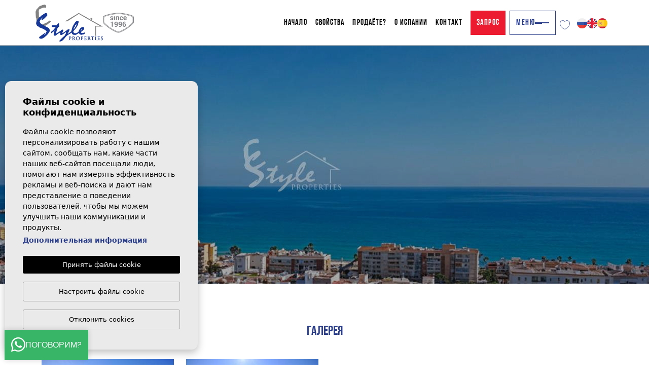

--- FILE ---
content_type: text/html; charset=UTF-8
request_url: https://estylespain.com/ru/kosta-blanka-yug/plajya-flamenka.html
body_size: 18793
content:
<!DOCTYPE html>
<!--[if lt IE 7 ]><html class="ie ie6" lang="ru"> <![endif]-->
<!--[if IE 7 ]><html class="ie ie7" lang="ru"> <![endif]-->
<!--[if IE 8 ]><html class="ie ie8" lang="ru"> <![endif]-->
<!--[if (gte IE 9)|!(IE)]><!-->
<html lang="ru">
<!--<![endif]-->
<head>

    
        
                    <meta name="yandex-verification" content="ddbb33df0fedb23d" />
                <meta name="yandex-verification" content="6786b178134668d4" />
    
        
        <script>
          (function(i,s,o,g,r,a,m){i['GoogleAnalyticsObject']=r;i[r]=i[r]||function(){
          (i[r].q=i[r].q||[]).push(arguments)},i[r].l=1*new Date();a=s.createElement(o),
          m=s.getElementsByTagName(o)[0];a.async=1;a.src=g;m.parentNode.insertBefore(a,m)
          })(window,document,'script','https://www.google-analytics.com/analytics.js','ga');

          ga('create', 'UA-77119215-1', 'auto');
          ga('send', 'pageview');

        </script>
    




    <!-- Facebook Pixel Code -->
    <script>
     !function(f,b,e,v,n,t,s)
     {if(f.fbq)return;n=f.fbq=function(){n.callMethod?
     n.callMethod.apply(n,arguments):n.queue.push(arguments)};
     if(!f._fbq)f._fbq=n;n.push=n;n.loaded=!0;n.version='2.0';
     n.queue=[];t=b.createElement(e);t.async=!0;
     t.src=v;s=b.getElementsByTagName(e)[0];
     s.parentNode.insertBefore(t,s)}(window, document,'script',
     'https://connect.facebook.net/en_US/fbevents.js');
     fbq('init', '233724511037620');
     fbq('track', 'PageView');
    </script>
    <noscript><img height="1" width="1" style="display:none"
     src="https://www.facebook.com/tr?id=233724511037620&ev=PageView&noscript=1"
    /></noscript>
    <!-- End Facebook Pixel Code -->
    <!-- Google Tag Manager -->
<!--
    <script>(function(w,d,s,l,i){w[l]=w[l]||[];w[l].push({'gtm.start':
    new Date().getTime(),event:'gtm.js'});var f=d.getElementsByTagName(s)[0],
    j=d.createElement(s),dl=l!='dataLayer'?'&l='+l:'';j.async=true;j.src=
    'https://www.googletagmanager.com/gtm.js?id='+i+dl;f.parentNode.insertBefore(j,f);
    })(window,document,'script','dataLayer','GTM-MFBZG6S');</script>
-->
    <!-- End Google Tag Manager -->

    <!-- Global site tag (gtag.js) - Google Analytics -->
<script async src="https://www.googletagmanager.com/gtag/js?id=UA-178410528-1"></script>
<script>
  window.dataLayer = window.dataLayer || [];
  function gtag(){dataLayer.push(arguments);}
  gtag('js', new Date());

  gtag('config', 'UA-178410528-1');
</script>



    
    <meta charset="utf-8">
    <title>Недвижимость на Продажу Плайа Фламенко—E-Style Spain</title>
    
            <meta name="dc.title" content="Недвижимость на Продажу Плайа Фламенко—E-Style Spain">
        <meta name="description" content="E-Style Spain Предлагает Большой Выбор Недвижимости от Застройщика, а также Вторичного рынка на Плайа Фламенка. Предлагаем Ознакомиться с нашей Базой Данны" >
    
    <meta name="keywords" content="" >
    <meta property="og:site_name" content="estylespain.com">
    <meta property="og:title" content="Недвижимость на Продажу Плайа Фламенко—E-Style Spain">
            <meta property="og:url" content="http://estylespain.com/ru/plajya-flamenka.html">
        <meta property="og:type" content="website">
    <meta property="og:description" content="E-Style Spain Предлагает Большой Выбор Недвижимости от Застройщика, а также Вторичного рынка на Плайа Фламенка. Предлагаем Ознакомиться с нашей Базой Данных жилья">
            <meta property="og:image" content="http://estylespain.com/media/images/news/o_1ani3q8h91mt41r0f56m1s2s11jnm.jpg">
        <meta name="revisit-after" content="7 DAYS" >
    <meta name="viewport" content="width=device-width, initial-scale=1.0, maximum-scale=1.0, user-scalable=yes">

    <!-- CSS Y JS
    ================================================== -->
            <!-- CSS
================================================== -->
<link href="https://fonts.googleapis.com/css?family=Open+Sans:300,400,600,700,800" rel="stylesheet">
<link rel="stylesheet" href="/css/website.1764752342.css">
<style type="text/css">.label-1 { background: #273b89;color: #ffffff; }.label-2 { background: #273b89;color: #ffffff; }.label-3 { background: #273b89;color: #ffffff; }.label-4 { background: #c33232;color: #ffffff; }.label-5 { background: #273b89;color: #ffffff; }.label-6 { background: #273b89;color: #ffffff; }.label-7 { background: #273b89;color: #ffffff; }.label-8 { background: #273b89;color: #ffffff; }.label-9 { background: #273b89;color: #ffffff; }.label-11 { background: #273b89;color: #ffffff; }.label-12 { background: #273b89;color: #ffffff; }.label-13 { background: #273b89;color: #ffffff; }.label-14 { background: #273b89;color: #ffffff; }.label-15 { background: #273b89;color: #ffffff; }</style>
    
        <script src='https://www.google.com/recaptcha/api.js?hl=ru"'></script>

   

    
    <!-- SEO
    ================================================== -->
                                                                                                  <link rel="alternate" hreflang="en" href="https://estylespain.com/costa-blanca-south/playa-flamenca.html" />
                                                                                                                                      <link rel="alternate" hreflang="es" href="https://estylespain.com/es/costa-blanca-sur/playa-flamenca.html" />
                                                                                                                                      <link rel="alternate" hreflang="ru" href="https://estylespain.com/ru/kosta-blanka-yug/plajya-flamenka.html" />
                      
    
            <meta name="GOOGLEBOT" content="INDEX,FOLLOW,ALL" >
        <meta name="ROBOTS" content="INDEX,FOLLOW,ALL" >
    
                        <link rel="canonical" href="https://estylespain.com/ru/kosta-blanka-yug/plajya-flamenka.html" />
            
    <!-- Favicons
    ================================================== -->

    <link rel="shortcut icon" href="/media/images/icons/favicon.ico">
    <link rel="apple-touch-icon" sizes="57x57" href="/media/images/icons/apple-icon-57x57.png" />
    <link rel="apple-touch-icon" sizes="60x60" href="/media/images/icons/apple-icon-60x60.png" />
    <link rel="apple-touch-icon" sizes="72x72" href="/media/images/icons/apple-icon-72x72.png" />
    <link rel="apple-touch-icon" sizes="76x76" href="/media/images/icons/apple-icon-76x76.png" />
    <link rel="apple-touch-icon" sizes="114x114" href="/media/images/icons/apple-icon-114x114.png" />
    <link rel="apple-touch-icon" sizes="120x120" href="/media/images/icons/apple-icon-120x120.png" />
    <link rel="apple-touch-icon" sizes="144x144" href="/media/images/icons/apple-icon-144x144.png" />
    <link rel="apple-touch-icon" sizes="152x152" href="/media/images/icons/apple-icon-152x152.png" />
    <link rel="apple-touch-icon" sizes="180x180" href="/media/images/icons/apple-icon-180x180.png" />
    <link rel="icon" type="image/png" sizes="192x192"  href="/media/images/icons/android-icon-192x192.png" />
    <link rel="icon" type="image/png" sizes="32x32" href="/media/images/icons/favicon-32x32.png" />
    <link rel="icon" type="image/png" sizes="96x96" href="/media/images/icons/favicon-96x96.png" />
    <link rel="icon" type="image/png" sizes="16x16" href="/media/images/icons/favicon-16x16.png" />
    <link rel="manifest" href="/media/images/icons/manifest.json" />
    <meta name="msapplication-TileColor" content="#ffffff" />
    <meta name="msapplication-TileImage" content="/media/images/icons/ms-icon-144x144.png" />
    <meta name="theme-color" content="#ffffff" />

<style type="text/css">
.main-slider
{
    overflow: hidden;
}
.main-slider #video 
{
  height: 100%;  width: 100%; -o-object-fit: cover; object-fit: cover; transform: scale(1.05);  background-color: #000000;
}
@media (min-width: 576px) 
{
  .main-slider #video {
    height: 100%;  width: 100%;  -o-object-fit: cover; object-fit: cover;
  }
}
</style>

</head>

<body class="ru  interior">

    <!-- Google Tag Manager (noscript) -->
    <noscript><iframe src="https://www.googletagmanager.com/ns.html?id=GTM-MFBZG6S"
    height="0" width="0" style="display:none;visibility:hidden"></iframe></noscript>
    <!-- End Google Tag Manager (noscript) -->

    
                                                                                                                                                                                                                                                                    


    
    <div class="main-header">
        <div class="container h-100">
            <div class="row align-items-center h-100">

                <div class="col-6 col-md-4 col-lg-3 col-xl-2 text-start h-100 px-lg-0">
                    <a class="d-inline-flex h-100 align-items-center gap-2 py-2" href="/ru/">
                        <img height="73" width="133" class="brand img-fluid h-100" src="/media/images/website/website-logo.png" alt="E-Style Spain" title="E-Style Spain">
                        <img width="62" src="/media/images/website/logo-desde.svg" alt="E-Style Spain" title="E-Style Spain" height="40">
                    </a>
                </div>
                <div class="col-6 col-md-8 col-lg-9 text-end nav-menu flex-grow-1 d-flex justify-content-end align-items-center">

                    <nav id="main-nav" class="d-inline-block">


                        
                        

                                                <ul class="list-inline d-none d-xl-inline-block mb-0">
                            


<li class="list-inline-item">
    <a href="/ru/">Начало</a>
</li>

    

<li  class="dropdown   list-inline-item">
    <a href="/ru/nedvizhimost/" class="dropdown-toggle" role="button" data-bs-toggle="dropdown" id="dropdownMenuLink1" aria-haspopup="true" aria-expanded="false">свойства</a>
    <ul class="dropdown-menu animated fadeIn" aria-labelledby="dropdownMenuLink1">

        <li class="dropdown-item">
            <a href="/ru/nedvizhimost/">Просмотреть все свойства</a>
        </li>
                                                                                                                    <li class="dropdown-item"><a href="/ru/nedvizhimost-novostrojki/">Новостройки</a></li>
                                    <li class="dropdown-item"><a href="/ru/karta-nedvizhimosti/">Карта недвижимости</a></li>
            </ul>
</li>


    <li class="list-inline-item">
        <a href="/ru/prodat-svoyu-nedvizhimost/">Продаёте?</a>
    </li>

<li class="dropdown   list-inline-item">
      <a href="/ru/rajony/" class="dropdown-toggle" data-bs-toggle="dropdown" aria-haspopup="true" id="dropdownMenuLink2" aria-expanded="false">О Испании</a>
      <ul class="dropdown-menu animated fadeIn" aria-labelledby="dropdownMenuLink2">
            <li class="dropdown-item"><a href="/ru/rajony">районы</a></li>
                                                            <li class="dropdown-item"><a href="/ru/kosta-blanka-cever.html">Коста Бланка Cевер</a></li>
                                                            <li class="dropdown-item"><a href="/ru/kosta-blanka-yug.html">Коста Бланка Юг</a></li>
                                                            <li class="dropdown-item"><a href="/ru/kosta-del-sol.html">Коста дель Соль</a></li>
                                                            <li class="dropdown-item"><a href="/ru/kosta-kalida.html">Коста Калида</a></li>
                  </ul>
</li>

<li class="list-inline-item d-none ">
    <a href="/ru/o-nas/">О нас</a>
</li>

<li class="list-inline-item d-none ">
    <a href="/ru/uslugi/">Услуги</a>
</li>


    <li class="list-inline-item d-none ">
        <a href="/ru/novosti/">Новости</a>
    </li>

<li class="list-inline-item d-none ">
    <a href="/ru/otzyvy/">Отзывы</a>
</li>


<li class="list-inline-item d-none ">
    <a href="/ru/izbrannoe/"><span class="favor"></span> Мои любимые <span class="budget-fav"></span></a>
</li>

<li class="list-inline-item">
    <a href="/ru/kontakt/">контакт</a>
</li>

                        </ul>

                    </nav>

                    <div class="nav-btns d-md-inline-flex gap-2 align-items-center justify-content-center d-none">
                        <a href="#" data-bs-toggle="modal" data-bs-target="#sendRequest" class="btn-request ms-3 d-inline-flex">
                            Запрос
                        </a>
                        <a class="btn-menu-lateral ms-2 d-inline-flex" href="javascript:void(0);">
                                                    Меню
                            <div>
                                <div class="line-btn"></div>
                                <div class="line-btn"></div>
                                <div class="line-btn"></div>
                            </div>
                        </a>
                        <div class=" ms-2 favoritos-header">
                            <a href="/ru/izbrannoe/">
                                <span class="favor"></span> 
                                <img src="/media/images/website/icons/fav-header.svg" alt="Мои любимые" height="17" width="20">
                                <span class="budget-fav"></span>
                            </a>
                        </div>
                        <div class="d-inline-block ms-2 idiomas-header">
                            
    <div class="idiomas-container">
        <a href="https://estylespain.com/ru/kosta-blanka-yug/plajya-flamenka.html" class="idioma-link select">
            <img src="/media/images/website/flags-rounded/ru.svg" alt="Русский">
        </a>
                                    <a class="idioma-link" href="https://estylespain.com/costa-blanca-south/playa-flamenca.html">
                    <img height="20" width="20" src="/media/images/website/flags-rounded/en.svg" alt="English">
                </a>
                                                <a class="idioma-link" href="https://estylespain.com/es/costa-blanca-sur/playa-flamenca.html">
                    <img height="20" width="20" src="/media/images/website/flags-rounded/es.svg" alt="Español">
                </a>
                                            </div>

                        </div>
                    </div>

                    

                    <div class="d-flex d-md-none justify-content-end align-items-center mob-header">
                        <div class="d-inline-block d-xl-none btn-idiomas">
                            
    <div class="dropdown idiomas-dropdown d-flex">
                    <a href="https://estylespain.com/ru/kosta-blanka-yug/plajya-flamenka.html" class="dropdown-toggle lang-mob" id="dropdownMenu1" data-bs-toggle="dropdown" aria-haspopup="true" aria-expanded="false">
                                <img src="/media/images/website/icons/icon-lang.svg" alt="Русский">
                                            </a>
                <ul class="dropdown-menu animated fadeIn" aria-labelledby="dropdownMenu1">
                            <li class="dropdown-item">
                    <a class="text-primary">
                        <img height="20" width="20" src="/media/images/website/flags-rounded/ru.svg" alt="Русский">
                        <span>Русский</span>
                    </a>
                </li>
                                                        <li class="dropdown-item">
                    <a href="https://estylespain.com/costa-blanca-south/playa-flamenca.html">
                        <img height="20" width="20" src="/media/images/website/flags-rounded/en.svg" alt="English">
                        <span>English</span>
                    </a>
                </li>
                                                            <li class="dropdown-item">
                    <a href="https://estylespain.com/es/costa-blanca-sur/playa-flamenca.html">
                        <img height="20" width="20" src="/media/images/website/flags-rounded/es.svg" alt="Español">
                        <span>Español</span>
                    </a>
                </li>
                                                                </ul>
    </div>
                        </div>

                        <a class="btn-menu-lateral d-xl-none ms-2 d-inline-flex" href="javascript:void(0);">
                                                    <div class="line-btn"></div>
                            <div class="line-btn"></div>
                            <div class="line-btn"></div>
                        </a>
                    </div>

                </div>

            </div>
        </div>
    </div>


    
    <div class="wrapper-slider-search">

    
    
    
    
    <div class="buscador  bg-white">
        <div class="container justify-content-center d-flex ">
            <div class="row py-4 py-md-4 py-lg-5 w-100 justify-content-center mt-2 mt-lg-0 px-2">
                <div class="col-md-12">
                        <div class="d-flex d-lg-none justify-content-between align-items-start pt-4 mb-4 pb-2 px-1 title-modal-buscador ocultar">
        <h2 class="main-title m-0 pt-2 pb-2 mt-4">
            Поиск недвижимости
        </h2>
        <a class="responsive-search-button px-2 py-2" href="javascript:;"
            style="width: 12px; height: 12px; display: inline-flex; justify-content: center; align-items: center; text-decoration: none;">
            <img src="/media/images/website/icons/close.svg" alt="Close" width="18" height="18">
        </a>
    </div>

<form action="/ru/nedvizhimost/" method="get" id="searchHomeForm" role="form" class="validate">
    <div class="row main-buscador-home">
        <div class="col-lg-12">
            <div class="row d-lg-none">
                <div class="col-12 mb-3">
                    <div class="form-group d-grid">
                                                    <a href="/ru/karta-nedvizhimosti/" class="btn btn-b-buscar-mapa">
                                <img src="/media/images/website/icons/map.svg" alt="Поиск по карте">
                                Поиск по карте
                            </a>
                                    
                    </div>
                </div>
            </div>
            <div class="row">
                <div class="col-12 mb-2">
                    <div class="row justify-content-start justify-content-lg-center px-3 mb-2 container-buscador-checks" style="row-gap: 8px;">
                        
                        
                        <div class="col-4 col-lg-3 col-xl-2 d-flex flex-wrap container-buscador-check justify-content-start justify-content-lg-start ps-0 pe-1">
                            <div class="label-container-buscador align-items-center d-flex" style="height: 40px;">
                                <label class="custom-label-checkbox d-flex">
                                    <input class="checkAlquiler" type="checkbox" name="resale" value="5" id="resale"  >
                                    <span class="check-mark"></span>
                                    <span class="checkbox-text text-center txt-bajar">Продажа</span>
                                </label>
                            </div>
                        </div>

                                                                        <div class="col-4 col-lg-3 col-xl-2 d-flex flex-wrap container-buscador-check justify-content-start justify-content-lg-start ps-1 pe-1">
                            <div class="label-container-buscador align-items-center d-flex" style="height: 40px;">
                                <label class="custom-label-checkbox d-flex">
                                    <input type="checkbox" name="newbuild" value="11" id="newbuild"  >
                                    <span class="check-mark"></span>
                                    <span class="checkbox-text text-center txt-bajar">Новостройки</span>
                                </label>
                            </div>
                        </div>

                         
                                                <div class="col-4 col-lg-3 col-xl-2 d-flex flex-wrap container-buscador-check justify-content-start justify-content-lg-start ps-1 pe-0">
                            <div class="label-container-buscador align-items-center d-flex" style="height: 40px;">
                                <label class="custom-label-checkbox d-flex">
                                    <input class="checkAlquiler" type="checkbox" name="rental" value="12" id="rental"  >
                                    <span class="check-mark"></span>
                                    <span class="checkbox-text text-center txt-bajar">Аренда</span>
                                </label>
                            </div>
                        </div>

                                                
                    </div>
                </div>
            </div>
            <div class="row main-buscador-home-inputs">
                <div class="col-12 container-col-search">
                    <div class="row" style="padding: 0 12px;">
                                                                            <div class="col-12 col-lg-1 flex-grow-1 input-scroll-options my-lg-auto ">
                                <div class="form-group mb-1 mb-lg-0">        
                                    <select name="coast[]" id="coast" class="form-control select2" multiple data-placeholder="берег">
                                        <option value="">берег</option>
                                                                                                                                                                                                                        <option value="1" >Costa Blanca North</option>
                                                                                                                                                                                <option value="2" >Costa Blanca South</option>
                                                                                                                                                                                <option value="3" >Costa Calida</option>
                                                                                                                        </select>
                                </div>
                            </div>
                                                                        <div class="col-12 col-lg-1 flex-grow-1 input-scroll-options my-lg-auto separador-b">
                            <div class="form-group mb-1 mb-lg-0">
                                <select name="loct[]" id="loct" class="form-control select2" multiple
                                    data-placeholder="город">
                                                                                                                <option value="161"
                                            >Águilas</option>
                                                                            <option value="304"
                                            >Alfas del Pi</option>
                                                                            <option value="191"
                                            >Aspe</option>
                                                                            <option value="525"
                                            >Avileses</option>
                                                                            <option value="183"
                                            >Balsicas</option>
                                                                            <option value="358"
                                            >Benferri</option>
                                                                            <option value="216"
                                            >Bigastro</option>
                                                                            <option value="377"
                                            >Cabo de Palos</option>
                                                                            <option value="419"
                                            >Calasparra</option>
                                                                            <option value="437"
                                            >Cañada de la Leña</option>
                                                                            <option value="443"
                                            >Coloma</option>
                                                                            <option value="505"
                                            >Condado de Alhama Golf</option>
                                                                            <option value="120"
                                            >Costa Blanca</option>
                                                                            <option value="258"
                                            >Cox</option>
                                                                            <option value="446"
                                            >Cuevas del Almanzora</option>
                                                                            <option value="457"
                                            >Cumbre del Sol</option>
                                                                            <option value="149"
                                            >Daya Nueva</option>
                                                                            <option value="532"
                                            >El Alamillo</option>
                                                                            <option value="234"
                                            >El Campello</option>
                                                                            <option value="451"
                                            >El Mojón</option>
                                                                            <option value="442"
                                            >El Poble Nou de Benitatxell</option>
                                                                            <option value="418"
                                            >El Verger</option>
                                                                            <option value="247"
                                            >Formentera del Segura</option>
                                                                            <option value="407"
                                            >Fuente Alamo</option>
                                                                            <option value="439"
                                            >Heredades</option>
                                                                            <option value="431"
                                            >Islas Menores</option>
                                                                            <option value="405"
                                            >Jacarilla</option>
                                                                            <option value="430"
                                            >Jerónimo y Avileses</option>
                                                                            <option value="422"
                                            >La Cala</option>
                                                                            <option value="429"
                                            >La Canalosa</option>
                                                                            <option value="395"
                                            >La Finca Golf</option>
                                                                            <option value="267"
                                            >La Manga</option>
                                                                            <option value="489"
                                            >La Marina del Pinet</option>
                                                                            <option value="173"
                                            >La Romana</option>
                                                                            <option value="450"
                                            >La Sella</option>
                                                                            <option value="410"
                                            >La Vila Joiosa</option>
                                                                            <option value="428"
                                            >Las Casicas</option>
                                                                            <option value="423"
                                            >Las Esperanzas</option>
                                                                            <option value="452"
                                            >Llíber</option>
                                                                            <option value="269"
                                            >Los Balcones</option>
                                                                            <option value="426"
                                            >Los Baños de Fortuna</option>
                                                                            <option value="438"
                                            >Los Guardianes</option>
                                                                            <option value="453"
                                            >Los Nietos</option>
                                                                            <option value="462"
                                            >Macenas</option>
                                                                            <option value="357"
                                            >Mar de Cristal</option>
                                                                            <option value="406"
                                            >Mazarrón</option>
                                                                            <option value="243"
                                            >Mil Palmeras</option>
                                                                            <option value="412"
                                            >Molina de Segura</option>
                                                                            <option value="461"
                                            >Moratalla</option>
                                                                            <option value="210"
                                            >Mutxamel</option>
                                                                            <option value="239"
                                            >Penàguila</option>
                                                                            <option value="174"
                                            >Pinoso</option>
                                                                            <option value="432"
                                            >Playa Paraiso</option>
                                                                            <option value="150"
                                            >Polop</option>
                                                                            <option value="408"
                                            >Pueblo Mascarat</option>
                                                                            <option value="531"
                                            >Puerto de Mazarrón</option>
                                                                            <option value="447"
                                            >Pulpí</option>
                                                                            <option value="421"
                                            >Purias</option>
                                                                            <option value="361"
                                            >Rafal</option>
                                                                            <option value="417"
                                            >Relleu</option>
                                                                            <option value="252"
                                            >Roldan</option>
                                                                            <option value="433"
                                            >San Juan de los Terreros</option>
                                                                            <option value="448"
                                            >Sangonera la Verde</option>
                                                                            <option value="440"
                                            >Sant Joan d'Alacant</option>
                                                                            <option value="515"
                                            >Santa Rosalía</option>
                                                                            <option value="425"
                                            >Teulada</option>
                                                                            <option value="224"
                                            >Torre de La Horadada</option>
                                                                            <option value="458"
                                            >Torre del Rico</option>
                                                                            <option value="265"
                                            >Torre Pacheco</option>
                                                                            <option value="502"
                                            >Urbanización Sea Hills</option>
                                                                            <option value="492"
                                            >Valle del Sol</option>
                                                                            <option value="487"
                                            >Ventanicas-el Cantal</option>
                                                                            <option value="427"
                                            >Vera</option>
                                                                            <option value="347"
                                            >Vistabella Golf</option>
                                                                            <option value="441"
                                            >Xeresa</option>
                                                                            <option value="436"
                                            >Yecla</option>
                                                                            <option value="33"
                                            >Алгофра</option>
                                                                            <option value="5"
                                            >Аликанте</option>
                                                                            <option value="48"
                                            >Алтея</option>
                                                                            <option value="6"
                                            >Бенидорм</option>
                                                                            <option value="69"
                                            >Бенисса</option>
                                                                            <option value="89"
                                            >Бенитачель</option>
                                                                            <option value="84"
                                            >Бенихофар</option>
                                                                            <option value="111"
                                            >Вилламартин</option>
                                                                            <option value="60"
                                            >Виллахойоса</option>
                                                                            <option value="11"
                                            >Гран Алакант</option>
                                                                            <option value="41"
                                            >Гуардамар дель Сегура</option>
                                                                            <option value="20"
                                            >Дееса де Кампоамор</option>
                                                                            <option value="68"
                                            >Дения</option>
                                                                            <option value="73"
                                            >Долорес</option>
                                                                            <option value="28"
                                            >Кабо Роиг</option>
                                                                            <option value="59"
                                            >Кальпе</option>
                                                                            <option value="22"
                                            >Кампоамор</option>
                                                                            <option value="163"
                                            >Картахена</option>
                                                                            <option value="101"
                                            >Ла Зения</option>
                                                                            <option value="23"
                                            >Ла Мата</option>
                                                                            <option value="168"
                                            >Ла Нусия</option>
                                                                            <option value="100"
                                            >Ла Сиеста, Торревьеха</option>
                                                                            <option value="102"
                                            >Лас Колинас</option>
                                                                            <option value="119"
                                            >Ло Ромеро</option>
                                                                            <option value="14"
                                            >Лос Алькасарес</option>
                                                                            <option value="164"
                                            >Лос Белонес</option>
                                                                            <option value="15"
                                            >Лос Монтесинос</option>
                                                                            <option value="42"
                                            >Мар Менор</option>
                                                                            <option value="170"
                                            >Монфорте дель Сид</option>
                                                                            <option value="39"
                                            >Морайра</option>
                                                                            <option value="13"
                                            >Мурсия</option>
                                                                            <option value="169"
                                            >Ондон де лас Ньевес</option>
                                                                            <option value="57"
                                            >Ориуэла</option>
                                                                            <option value="4"
                                            >Ориуэла Коста </option>
                                                                            <option value="36"
                                            >Пилар де Орадада</option>
                                                                            <option value="78"
                                            >Пинар де Камповерде</option>
                                                                            <option value="31"
                                            >Плайя Фламенка</option>
                                                                            <option value="19"
                                            >Пунта Прима</option>
                                                                            <option value="49"
                                            >Рохалес</option>
                                                                            <option value="50"
                                            >Сан Мигель де Салинас</option>
                                                                            <option value="118"
                                            >Сан Педро дель Пинатар</option>
                                                                            <option value="115"
                                            >Сан Фулхенсио</option>
                                                                            <option value="9"
                                            >Сан Хавьер</option>
                                                                            <option value="7"
                                            >Санта Пола</option>
                                                                            <option value="58"
                                            >Сантьяго де Рибера</option>
                                                                            <option value="86"
                                            >Сусина</option>
                                                                            <option value="43"
                                            >Сьюдад Кесада</option>
                                                                            <option value="1"
                                            >Торревьеха</option>
                                                                            <option value="85"
                                            >Финестрат</option>
                                                                            <option value="98"
                                            >Фортуна</option>
                                                                            <option value="61"
                                            >Хавеа</option>
                                                                            <option value="95"
                                            >Эль Расо, Гуардамар</option>
                                                                            <option value="45"
                                            >Эль Чапарраль</option>
                                                                            <option value="81"
                                            >Эльче</option>
                                                                    </select>
                            </div>
                        </div>
                                                <div class="col-6 col-lg-1 flex-grow-1 input-scroll-options my-lg-auto separador-b">
                            <div class="form-group mb-1 mb-lg-0">
                                <select name="tp[]" id="tp" class="form-control select2" multiple data-placeholder="вид">
                                                                                                                        <option value="124" >Adosado</option>
                                                                                                                                                                <option value="98" >Apartamento</option>
                                                                                                                                                                <option value="55" >Bungalow</option>
                                                                                                                                                                <option value="58" >Detached</option>
                                                                                                                                                                <option value="132" >ground-floor</option>
                                                                                                                                                                <option value="135" >high-bungalow</option>
                                                                                                                                                                <option value="134" >low-bungalow</option>
                                                                                                                                                                <option value="61" >Semi - Detached Villa</option>
                                                                                                                                                                <option value="133" >terraced</option>
                                                                                                                                                                <option value="53" >Townhouse</option>
                                                                                                                                                                <option value="120" >Vila</option>
                                                                                                                                                                <option value="1" >Апартаменты/Квартира</option>
                                                                                                                                                                <option value="5" >Вилла</option>
                                                                                                                                                                <option value="15" >Земельный участок</option>
                                                                                                                                                                <option value="4" >Часть дома Quad</option>
                                                                                                            </select>
                            </div>
                        </div>
                                                <div class="col-6 col-lg-1 flex-grow-1 separador-b my-lg-auto">
                            <div class="form-group mb-1 mb-lg-0">
                                <select name="bd" id="bd" class="form-control">
                                    <option value="" >спальни</option>
                                                                        <option value="1" >1</option>
                                                                        <option value="2" >2</option>
                                                                        <option value="3" >3</option>
                                                                        <option value="4" >4</option>
                                                                        <option value="5" >+5</option>
                                                                    </select>
                            </div>
                        </div>
                                                <div class="col-6 col-lg-1 flex-grow-1 my-lg-auto separador-b">
                            <div class="form-group mb-1 mb-lg-0">
                                <select name="prds" id="prds" class="form-control">
                                    <option value="" >Цена от</option>
                                    <option value="200" >200 €</option>
                                    <option value="400" >400 €</option>
                                    <option value="600" >600 €</option>
                                    <option value="800" >800 €</option>
                                    <option value="1000" >1.000 €</option>
                                    <option value="1200" >1.200 €</option>
                                    <option value="1400" >1.400 €</option>
                                    <option value="1600" >1.600 €</option>
                                    <option value="1800" >1.800 €</option>
                                    <option value="2000" >2.000 €</option>
                                    <option value="3000" >+3.000 €</option>
                                    <option value="50000" >50.000 €</option>
                                    <option value="100000" >100.000€</option>
                                    <option value="150000" >150.000 €</option>
                                    <option value="200000" >200.000 €</option>
                                    <option value="250000" >250.000 €</option>
                                    <option value="300000" >300.000 €</option>
                                    <option value="350000" >350.000 €</option>
                                    <option value="400000" >400.000 €</option>
                                    <option value="450000" >450.000 €</option>
                                    <option value="500000" >500.000 €</option>
                                    <option value="550000" >550.000 €</option>
                                    <option value="600000" >600.000 €</option>
                                    <option value="650000" >650.000 €</option>
                                    <option value="700000" >700.000 €</option>
                                    <option value="800000" >800.000 €</option>
                                    <option value="900000" >900.000 €</option>
                                    <option value="1000000" >1.000.000 €</option>
                                </select>
                            </div>
                        </div>
                                                <div class="col-6 col-lg-1 flex-grow-1 my-lg-auto separador-b">
                            <div class="form-group mb-1 mb-lg-0">
                                <select name="prhs" id="prhs" class="form-control">
                                    <option value="" >Цена до</option>
                                    <option value="200" >200 €</option>
                                    <option value="400" >400 €</option>
                                    <option value="600" >600 €</option>
                                    <option value="800" >800 €</option>
                                    <option value="1000" >1.000 €</option>
                                    <option value="1200" >1.200 €</option>
                                    <option value="1400" >1.400 €</option>
                                    <option value="1600" >1.600 €</option>
                                    <option value="1800" >1.800 €</option>
                                    <option value="2000" >2.000 €</option>
                                    <option value="3000" >+3.000 €</option>
                                    <option value="50000" >50.000 €</option>
                                    <option value="100000" >100.000€</option>
                                    <option value="150000" >150.000 €</option>
                                    <option value="200000" >200.000 €</option>
                                    <option value="250000" >250.000 €</option>
                                    <option value="300000" >300.000 €</option>
                                    <option value="350000" >350.000 €</option>
                                    <option value="400000" >400.000 €</option>
                                    <option value="450000" >450.000 €</option>
                                    <option value="500000" >500.000 €</option>
                                    <option value="550000" >550.000 €</option>
                                    <option value="600000" >600.000 €</option>
                                    <option value="650000" >650.000 €</option>
                                    <option value="700000" >700.000 €</option>
                                    <option value="800000" >800.000 €</option>
                                    <option value="900000" >900.000 €</option>
                                    <option value="1000000" >+1.000.000 €</option>
                                </select>
                            </div>
                        </div>
                                                <div class="col-12 col-lg-1 flex-grow-1 container-b-referencia mb-auto mt-3 mt-lg-auto">
                            <div class="form-group mb-1 mb-lg-0 border-0">
                                <input type="text" name="rf" id="rf" class="form-control" value="" placeholder="Справка" />
                            </div>
                        </div>

                        <div class="col-lg-2 col-12 btn-b-buscar mb-2 mb-lg-0 pe-lg-1 ps-lg-4 d-lg-none px-0 mt-3">
                            <div class="form-group mb-0 d-grid border-0">
                                <button type="submit" class="btn btn-secondary text-white">
                                    <img src="/media/images/website/icons/search.svg" alt="Поиск">
                                    Поиск
                                </button>
                            </div>
                        </div>

                        <div class="col-lg-3 col-xl-2 col-md-6 col-12 btn-b d-lg-none">
                            <div class="form-group mb-2 mb-lg-0 d-grid border-0">
                                <a href="javascript:void(0);" class="btn button-search-reset ps-lg-0 justify-content-center">
                                    <img src="/media/images/website/icons/reset.svg" alt="Очистить фильтры">
                                    Очистить фильтры
                                </a>
                            </div>
                        </div>
                        <div class="col-xl-3 col-lg-4 col-md-6 col-12 btn-b me-auto d-lg-none">
                            <div class="form-group mb-0 d-grid border-0">
                                <input type="hidden" name="date" id="date" value="1769278749" />
                                <input type="hidden" name="langx" id="langx" value="ru">
                                <div class="d-grid">
                                    <a href="/ru/asshirennyj-poisk/" class="btn ps-lg-0 justify-content-center">
                                        <img src="/media/images/website/icons/adv.svg" alt="Расширенный поиск">
                                        Расширенный поиск
                                    </a>
                                </div>
                            </div>
                        </div>

                    </div>
                </div>
            </div>

            <div class="row mt-2 pt-1 search-desk">
                <div class="col-12 col-lg-3 col-xl-2">
                    <div class="form-group mb-2 mb-lg-0 d-grid">
                                                    <a href="/ru/karta-nedvizhimosti/" class="btn btn-b-buscar-mapa">
                                <img height="26" width="26" src="/media/images/website/icons/map.svg" alt="Поиск по карте">
                                Поиск по карте
                            </a>
                                    
                    </div>
                </div>
                <div class="col-lg-3 col-xl-2 col-md-6 col-12 btn-b">
                    <div class="form-group mb-2 mb-lg-0 d-grid">
                        <a href="javascript:void(0);" class="btn button-search-reset ps-lg-0 justify-content-center justify-content-lg-start">
                            <img height="23" width="19" src="/media/images/website/icons/reset.svg" alt="Очистить фильтры">
                            Очистить фильтры
                        </a>
                    </div>
                </div>
                <div class="col-xl-3 col-lg-4 col-md-6 col-12 btn-b me-auto">
                    <div class="form-group mb-2 mb-lg-0 d-grid">
                        <input type="hidden" name="date" id="date" value="1769278749" />
                        <input type="hidden" name="langx" id="langx" value="ru">
                        <div class="d-grid">
                            <a href="/ru/asshirennyj-poisk/" class="btn ps-lg-0 justify-content-center justify-content-lg-start">
                                <img height="27" width="27" src="/media/images/website/icons/adv.svg" alt="Расширенный поиск">
                                Расширенный поиск
                            </a>
                        </div>
                    </div>
                </div>
                                <div class="col-lg-2 col-12 btn-b-buscar mb-2 mb-lg-0 pe-lg-1 ps-lg-4 order-first order-lg-last">
                    <div class="form-group mb-0 d-grid">
                        <button type="submit" class="btn btn-secondary text-white">
                            <img height="23" width="23" src="/media/images/website/icons/search.svg" alt="Поиск">
                            Поиск
                        </button>
                    </div>
                </div>

            </div>

        </div>
        <div class="col-lg-12 d-none">

            <div class="d-none">
                <div class="result"><span></span> свойства</div>
            </div>

        </div>
    </div>
</form>
                </div>
            </div>
        </div>
    </div>
    
    
    </div>

    <div class="mega-menu">    
    <div class="bg-color-modal">

        <div class="container-menu-burger container-menu-burger-close modal-btn pb-0 pt-0 d-md-none">
            <div class="row w-100 ms-md-0 align-items-center">
                <div class="col-5 col-md-6 h-100 nav-menu-logo">
                    <a class="d-inline-block h-100" href="/ru/">
                        <img class="brand img-fluid h-100" src="/media/images/website/website-logo.png" alt="E-Style Spain" title="E-Style Spain" style="max-height: 50px;">
                    </a>
                </div>
                <div class="col-2 ms-auto pe-0 idiomas-burger-nav d-flex justify-content-end">
                    <div class="d-inline-block d-xl-none btn-idiomas pe-md-2">
                        
    <div class="dropdown idiomas-dropdown d-flex">
                    <a href="https://estylespain.com/ru/kosta-blanka-yug/plajya-flamenka.html" class="dropdown-toggle lang-mob" id="dropdownMenu1" data-bs-toggle="dropdown" aria-haspopup="true" aria-expanded="false">
                                <img src="/media/images/website/icons/icon-lang.svg" alt="Русский">
                                            </a>
                <ul class="dropdown-menu animated fadeIn" aria-labelledby="dropdownMenu1">
                            <li class="dropdown-item">
                    <a class="text-primary">
                        <img height="20" width="20" src="/media/images/website/flags-rounded/ru.svg" alt="Русский">
                        <span>Русский</span>
                    </a>
                </li>
                                                        <li class="dropdown-item">
                    <a href="https://estylespain.com/costa-blanca-south/playa-flamenca.html">
                        <img height="20" width="20" src="/media/images/website/flags-rounded/en.svg" alt="English">
                        <span>English</span>
                    </a>
                </li>
                                                            <li class="dropdown-item">
                    <a href="https://estylespain.com/es/costa-blanca-sur/playa-flamenca.html">
                        <img height="20" width="20" src="/media/images/website/flags-rounded/es.svg" alt="Español">
                        <span>Español</span>
                    </a>
                </li>
                                                                </ul>
    </div>
                    </div>
                </div>
                <div class="col-auto d-flex justify-content-end align-items-center">
                    <a href="javascript:void(0);" class="btn-menu-lateral">
                                                <img src="/media/images/website/icons/close-white.svg" alt="Close"></a>
                    </a>
                </div>
            </div>
        </div>

        <div class="container-fluid px-2 px-md-0 content-desk-burger">
            <div class="content-menu-burger d-flex justify-content-center">
                <div class="row">

                    <div class="col-12 close-btns d-none d-md-flex">
                        <img src="/media/images/website/website-logo.png" alt="E-Style Spain" class="logo" height="73">
                        <a href="javascript:void(0);" class="btn-menu-lateral d-none d-lg-inline-flex me-2">
                            <span></span>
                            <img src="/media/images/website/icons/close.svg" alt="" class="me-1">
                        </a>
                    </div>

                    <div class="col-12 content-menu-burger-list mt-0 mt-md-5 pt-2">
                        <ul class="px-0 mt-4 menu-burger-styles">
                            


<li class="list-inline-item">
    <a href="/ru/">Начало</a>
</li>

    

<li  class="dropdown dropup  list-inline-item">
    <a href="/ru/nedvizhimost/" class="dropdown-toggle" role="button" data-bs-toggle="dropdown" id="dropdownMenuLink1ft" aria-haspopup="true" aria-expanded="false">свойства</a>
    <ul class="dropdown-menu animated fadeIn" aria-labelledby="dropdownMenuLink1ft">

        <li class="dropdown-item">
            <a href="/ru/nedvizhimost/">Просмотреть все свойства</a>
        </li>
                                                                                                                    <li class="dropdown-item"><a href="/ru/nedvizhimost-novostrojki/">Новостройки</a></li>
                                    <li class="dropdown-item"><a href="/ru/karta-nedvizhimosti/">Карта недвижимости</a></li>
            </ul>
</li>


    <li class="list-inline-item">
        <a href="/ru/prodat-svoyu-nedvizhimost/">Продаёте?</a>
    </li>

<li class="dropdown dropup  list-inline-item">
      <a href="/ru/rajony/" class="dropdown-toggle" data-bs-toggle="dropdown" aria-haspopup="true" id="dropdownMenuLink2ft" aria-expanded="false">О Испании</a>
      <ul class="dropdown-menu animated fadeIn" aria-labelledby="dropdownMenuLink2ft">
            <li class="dropdown-item"><a href="/ru/rajony">районы</a></li>
                                                            <li class="dropdown-item"><a href="/ru/kosta-blanka-cever.html">Коста Бланка Cевер</a></li>
                                                            <li class="dropdown-item"><a href="/ru/kosta-blanka-yug.html">Коста Бланка Юг</a></li>
                                                            <li class="dropdown-item"><a href="/ru/kosta-del-sol.html">Коста дель Соль</a></li>
                                                            <li class="dropdown-item"><a href="/ru/kosta-kalida.html">Коста Калида</a></li>
                  </ul>
</li>

<li class="list-inline-item  ">
    <a href="/ru/o-nas/">О нас</a>
</li>

<li class="list-inline-item  ">
    <a href="/ru/uslugi/">Услуги</a>
</li>


    <li class="list-inline-item  ">
        <a href="/ru/novosti/">Новости</a>
    </li>

<li class="list-inline-item  ">
    <a href="/ru/otzyvy/">Отзывы</a>
</li>


<li class="list-inline-item  ">
    <a href="/ru/izbrannoe/"><span class="favor"></span> Мои любимые <span class="budget-fav"></span></a>
</li>

<li class="list-inline-item">
    <a href="/ru/kontakt/">контакт</a>
</li>


                            <li class="d-flex align-items-center pt-2 pt-lg-0">
                                <a href="javascript:void(0);" data-bs-toggle="modal" data-bs-target="#sendRequest" class="btn-request d-inline-flex btn-menu-lateral">
                                    Запрос
                                </a>
                            </li>
                        </ul>
                        <div class="my-4 w-100 pt-3 d-block">
                            <div class="d-inline-block idiomas-header">
                                
    <div class="idiomas-container">
        <a href="https://estylespain.com/ru/kosta-blanka-yug/plajya-flamenka.html" class="idioma-link select">
            <img src="/media/images/website/flags-rounded/ru.svg" alt="Русский">
        </a>
                                    <a class="idioma-link" href="https://estylespain.com/costa-blanca-south/playa-flamenca.html">
                    <img height="20" width="20" src="/media/images/website/flags-rounded/en.svg" alt="English">
                </a>
                                                <a class="idioma-link" href="https://estylespain.com/es/costa-blanca-sur/playa-flamenca.html">
                    <img height="20" width="20" src="/media/images/website/flags-rounded/es.svg" alt="Español">
                </a>
                                            </div>

                            </div>
                        </div>
                    </div>

                    <div class="col-12 content-menu-contact mt-4 pt-2 pt-md-3 d-block pb-4">
                        <h4></h4>
                        <div class="menu-contact-info mt-4">
                            <div class="d-flex flex-wrap justify-content-between">
                                <div class="contact-detail-link d-flex gap-2 align-items-start flex-nowrap mt-3 me-3">
                                    <img src="/media/images/website/icons/icon-mail.svg" alt="E-Mail" title="E-Mail" class="me-1">
                                    <a href="mailto:info@estylespain.com">
                                        info@estylespain.com
                                    </a>
                                </div>
                                <div class="contact-detail-link d-flex gap-2 align-items-start flex-nowrap mt-3">
                                    <img src="/media/images/website/icons/icon-tel.svg" alt="Телефон" title="Телефон" class="me-1">
                                    <a href="tel:(+34)966799645">
                                        (+34) 966 799 645 ·
                                    </a>
                                    <a href="tel:(+34)646445566">
                                        (+34) 646 445 566
                                    </a>
                                </div>
                            </div>
                            <div class="contact-detail-link d-flex gap-2 align-items-start flex-nowrap mt-3">
                                <img src="/media/images/website/icons/icon-loc.svg" alt="Адрес" title="Адрес" class="me-1">
                                <a class="no-decoration">
                                    C/ Escorpiones, Punta Prima, Commercial Centre 'Punta Marina', 1st floor number 13 - 03185 Torrevieja (Alicante) Spain
                                </a>
                            </div>
                        </div>
                    </div>

                </div>
            </div>
            
            <div class="content-img-burger">
                <div>
                    <img src="/media/images/website/menu-image.jpg" alt="E-Style Spain">
                </div>
            </div>

        </div>

    </div>
</div>


        
<div class="header-sec">

    <img src="/media/images/website/banners/thumbnails/banner-areas_w_1920x470.jpg"  class="img-fluid d-none d-lg-block" alt="Плайя Фламенка">
    <img src="/media/images/website/banners/thumbnails/banner-areas_w_1280x470.jpg"  class="img-fluid d-lg-none" alt="Плайя Фламенка">

    <div class="contenido-banner">
        <div class="container">
            <div class="row px-4">
                <div class="col-12 text-center text-md-start ">

                     
                        <h1 class="main-title">
                            Плайя Фламенка
                        </h1> 
                         
                     

                                            <a class="btn-down mt-4 pt-3">
                            <img src="/media/images/website/icons/slide-right-white.svg" alt="Поиск" title="Поиск">
                        </a>
                    
                </div>
            </div>
        </div>
    </div>

</div>

<div class="page-content my-80 info-areas">
    <div class="container">
        <div class="row">
            <div class="col-md-12">
                <div class="page-content m-0">

                                                            <h2 class="main-title f26 mb-3 mb-lg-4 pb-2 text-center pb-md-3 my-80">Галерея</h2>

                        <div class="row">
                                                                                                                                                                                                <div class="col-6 col-lg-3 images-areas-gallery mb-3">
                                    <a href="http://estylespain.com//media/images/news/thumbnails/o_1ani3q8h91mt41r0f56m1s2s11jnm_w_1000x700.jpg" class="gallProp"><img src="/media/images/news/thumbnails/273cecdcf9a2fd7a90b3cd5128bf0688_w_300x192.jpg" alt="" class="img-fluid w-100" title="" width="300" height="192" />
                                    </a>
                                </div>
                                                                                                                                                                                                <div class="col-6 col-lg-3 images-areas-gallery mb-3">
                                    <a href="http://estylespain.com//media/images/news/thumbnails/o_1ani3qd0t1c8c13cs1hpiclu2plo_w_1000x700.jpg" class="gallProp"><img src="/media/images/news/thumbnails/0a3fe30be705d3abaf9b32c173d78452_w_300x192.jpg" alt="" class="img-fluid w-100" title="" width="300" height="192" />
                                    </a>
                                </div>
                                                    </div>


                                            
                                                                <div class="property-data my-80 mb-0 ">
                            <div class="bloque-texto">
                                <div class="collapse collapsed-text" id="collapseText" aria-expanded="false">
                                    <div class="row justify-content-center px-2 px-lg-0">
                                        <div class="col-12 col-md-10 col-lg-8">
                            
                                            <h2 class="main-title f26 mt-0 mb-3 mb-lg-4 pb-1 pb-md-3 text-center text-uppercase">
                                                Описание
                                            </h2>
                                                                    
                                            <div class="property-description">
                                                <p><strong>Плайя Фламенка – один из жилых районов, который относится к муниципалитету Ориуэла Коста и расположен по обе стороны от национальной магистрали N 332, ведущей из Аликанте в Картахену. В разгар туристического сезона этот район становится одним из наиболее многолюдных на побережье.</strong><br></p><p>Плайя Фламенка – это район, где проживают выходцы из самых разных уголков Европы. В этой зоне отлично развита внутренняя инфраструктура, здесь большой выбор супермаркетов, торговых центров, баров и ресторанов, предлагающих вам попробовать типичные блюда испанской, средиземноморской и азиатской кухни.</p><p>Две бухты: «Кала Ла Моска» и «Кала Ла Эстака» относятся к той части урбанизации, которая расположена со стороны Средиземного моря. Здесь же есть доступ к дикому пляжу «Кала Кабо Пеньяс». В основном урбанизация состоит из частных домов, коттеджей, апартаментов и петнаусов, а также таунхаусов, которые, как правило, располагают общими зонами с бассейнами и садами. Вдоль всей урбанизации протянулась прогулочная набережная, которая соединяется друг с другом обе бухты. Также здесь находится здание мэрии Ориула Коста, площади «U» и «Ориол».</p><p>Чем заняться.</p><p>Плайя Фламенка располагает двумя пляжами, награжденными Голубыми Флагами в знак чистоты их вод и отличного сервисного обслуживания, которое предлагают «Кала Ла Моска» и «Кала Ла Эстака». В близи пляжей есть паркинг для машин с удобным заездом, а прогулочная набережная порадует вас чудесными видами на Средиземное море.</p><p>Всего в 5 минутах езды находится один из наиболее крупных в Испании торговых комплексов «Ла Зения», где для вас откроют свои двери более чем 150 магазинов и ресторанов.</p><p>Как добраться</p><p>Вы без труда доберетесь на Плайя Фламенка по национальной магистрали N332 или по автобану AP7. Международные аэропорты Сан Хавьер в Мурсии и Эль Альтет в Аликанте расположены в получасе езды.</p>
                                            </div>

                                        </div>
                                    </div>
                                </div>
                    
                                <div class="row justify-content-center px-2 px-lg-0 pt-3">
                                    <div class="text-center col-12 col-md-8 col-lg-4">
                                        <a class="btn-collapse collapsed btn-custom-prop" data-bs-toggle="collapse" href="#collapseText" aria-expanded="false" aria-controls="collapseText">
                                            <span class="leer-mas text-text"><span>Читать</span> <img src="/media/images/website/icons/right.svg" alt="Вид"></span>
                                            <span class="leer-menos text-text"><span>Читать меньше</span> <img src="/media/images/website/icons/right.svg" alt="Свернуть"></span>
                                        </a>
                                    </div>
                                </div>
                            </div>
                        </div>
                    
                                        
                                                                <div class="property-data my-80 mb-0">
                            <h2 class="main-title f26 mt-0 mb-3 mb-lg-4 pb-1 pb-md-3 text-center text-uppercase">Карта местности</h2>
                            <div class="row">
                                <div class="col-md-12">
                                    <div class="porta-gmap"><div class="gmap" id="gmap"></div></div>
                                </div>
                            </div>
                        </div>
                    
                </div>
            </div>
        </div>
    </div>
</div>


<div class="container-contact-prop my-80 mb-4 py-80 bg-primary">
    <div class="container">
        <div class="row justify-content-center">
            <div class="col-12 col-md-10 col-lg-7 col-xl-6">
                <h2 class="main-title f26 mt-0 mb-3 mb-lg-4 pb-2 text-center pb-md-3 text-white">
                    Делать запрос
                </h2>
                <div class="contact-whatsapp mb-4 pb-1 pt-3 pt-lg-0">
                    <a onclick="gtag('event', 'evento', { 'event_category': 'Contact Form', 'event_action': 'Contact', 'event_label': 'whats' });" href="https://wa.me/34646445566/" target="_blank" class="w-100 btn">
                        <img src="/media/images/website/icons/whatsapp.svg" alt="Whatsapp">
                        <span class="ms-2">Связаться по WhatsApp</span>
                    </a>
                </div>
                                <div class="property-form mb-0">

    <form action="#" id="contactForm2Area" method="post" class="validate form-white">
        <div>
            <input type="text" class="form-control required border-b-0" name="name" id="name"
                placeholder="имя*">
        </div>
        <div class="row">
            <div class="col-6 pe-0">
                <input type="text" class="form-control required email border-b-0" name="email" id="email"
                    placeholder="Эл. почта*">
            </div>
            <div class="col-6 ps-0">
                <input type="text" class="form-control telefono border-b-0 border-l-0" name="telefono" id="telefono"
                    placeholder="Телефон">
            </div>
        </div>
        <div class="mb-3">
            <textarea name="comment" id="comment" class="form-control required" rows="4"
                placeholder="запрос*"></textarea>
        </div>
        <div>
            <label class="checkcontainer mb-4">
                <span
                    class="tag-name">                    Установите флажок, чтобы связаться с нами и согласиться с вашей информацией, используемой в соответствии с нашей <a href="/ru/konfidencialnost/" target="_blank"> Политикой конфиденциальности </a>, которую вы автоматически добавите в наш список рассылки, но вы можете отказаться в любое время*
                </span>
                <input type="checkbox" name="lpd" id="lpd" class="required" />
                <span class="checkmark"></span>
            </label>
        </div>
        <div>
            <div class="g-recaptcha" data-sitekey="6Lf-1x4sAAAAACB043iXpv9JcDl-yok70b6oBBLH"></div>
            <input type="hidden" class="hiddenRecaptcha required" name="hiddenRecaptcha"
                id="hiddenRecaptcha">
        </div>
        <input type="hidden" name="lang" value="ru">
        <input type="hidden" name="zonaCiudad" value="Коста Бланка Юг - Плайя Фламенка">
        <input type="hidden" name="f240126"
            value="" class="hide">
        <div class="row justify-content-center">
            <div class="col-12 col-lg-10">
                <button type="submit" class="btn btn-secondary btn-block h70 w-100 text-white">Отправить</button>
            </div>
        </div>
        <div class="gdpr">
<b>Ответственный за обработку:</b> Consulting and Investments E-Style, SL,
<b>Цель обработки:</b> Управление и контроль услуг, предлагаемых через веб-сайт недвижимости, Рассылка информации через рассылку и другие,
<b>Правовое основание:</b> На основании согласия,
<b>Получатели:</b> Данные не передаются, за исключением ведения бухгалтерии,
<b>Права заинтересованных лиц:</b> Доступ, исправление и удаление данных, запрос на переносимость, возражение против обработки и запрос на ограничение обработки,
<b>Источник данных:</b> Сам субъект данных,
<b>Дополнительная информация:</b> Подробную информацию о защите данных можно найти <a href="/privacidad/" target="_blank">Здесь</a>.
</div>
    </form>

</div>            </div>
        </div>
    </div>
</div>


        
    
    
    
                    
    
            
        
        
        
        
    
    
        
    
    
    
    

        

        <div id="footer" class="py-80">
        <div class="container">
            <div class="row px-4 px-lg-2">
                <div class="col-lg-4 mb-4 text-center text-lg-start">
                    <img class="mb-4 mb-lg-4 w-100" src="/media/images/website/website-logo-foot.svg" alt="E-Style Spain" title="E-Style Spain" style="max-width: 263px;">

                    <div class="py-3 menu-social justify-content-center justify-content-lg-start">
                        <a href="https://www.youtube.com/@EStyleRealEstateinSpain" id="youtube" target="_blank" title="YouTube"><i class="fab fa-fw fa-youtube"></i></a>
                    </div>

                </div>
                <div class="col-md-6 col-lg-4 mb-lg-0 mb-4">
                    <h4 class="custom-title mb-4 text-white">Меню</h4>
                    <ul class="ps-0 menu-footer text-start">
                        


<li class="list-inline-item">
    <a href="/ru/">Начало</a>
</li>

    

<li  class="dropdown dropup  list-inline-item">
    <a href="/ru/nedvizhimost/" class="dropdown-toggle" role="button" data-bs-toggle="dropdown" id="dropdownMenuLink1ft" aria-haspopup="true" aria-expanded="false">свойства</a>
    <ul class="dropdown-menu animated fadeIn" aria-labelledby="dropdownMenuLink1ft">

        <li class="dropdown-item">
            <a href="/ru/nedvizhimost/">Просмотреть все свойства</a>
        </li>
                                                                                                                    <li class="dropdown-item"><a href="/ru/nedvizhimost-novostrojki/">Новостройки</a></li>
                                    <li class="dropdown-item"><a href="/ru/karta-nedvizhimosti/">Карта недвижимости</a></li>
            </ul>
</li>


    <li class="list-inline-item">
        <a href="/ru/prodat-svoyu-nedvizhimost/">Продаёте?</a>
    </li>

<li class="dropdown dropup  list-inline-item">
      <a href="/ru/rajony/" class="dropdown-toggle" data-bs-toggle="dropdown" aria-haspopup="true" id="dropdownMenuLink2ft" aria-expanded="false">О Испании</a>
      <ul class="dropdown-menu animated fadeIn" aria-labelledby="dropdownMenuLink2ft">
            <li class="dropdown-item"><a href="/ru/rajony">районы</a></li>
                                                            <li class="dropdown-item"><a href="/ru/kosta-blanka-cever.html">Коста Бланка Cевер</a></li>
                                                            <li class="dropdown-item"><a href="/ru/kosta-blanka-yug.html">Коста Бланка Юг</a></li>
                                                            <li class="dropdown-item"><a href="/ru/kosta-del-sol.html">Коста дель Соль</a></li>
                                                            <li class="dropdown-item"><a href="/ru/kosta-kalida.html">Коста Калида</a></li>
                  </ul>
</li>

<li class="list-inline-item  ">
    <a href="/ru/o-nas/">О нас</a>
</li>

<li class="list-inline-item  ">
    <a href="/ru/uslugi/">Услуги</a>
</li>


    <li class="list-inline-item  ">
        <a href="/ru/novosti/">Новости</a>
    </li>

<li class="list-inline-item  ">
    <a href="/ru/otzyvy/">Отзывы</a>
</li>


<li class="list-inline-item  ">
    <a href="/ru/izbrannoe/"><span class="favor"></span> Мои любимые <span class="budget-fav"></span></a>
</li>

<li class="list-inline-item">
    <a href="/ru/kontakt/">контакт</a>
</li>

                    </ul>
                </div>
                <div class="col-md-6 col-lg-4 pt-3 pt-lg-0">
                    <div class="contact-detail">
                        <h4 class="mb-4 custom-title text-white">Свяжитесь с нами</h4>
                        <div class="contact-detail-link d-flex gap-2 align-items-center flex-nowrap mt-3 pb-2 mb-3">
                            <img height="23" width="32" src="/media/images/website/icons/icon-mail-white.svg" alt="E-Mail" title="E-Mail" class="me-1">
                            <a href="mailto:info@estylespain.com">
                                info@estylespain.com
                            </a>
                        </div>
                        <div class="contact-detail-link d-flex gap-2 align-items-center flex-nowrap pb-2 mb-3">
                            <img height="32" width="32" src="/media/images/website/icons/icon-phone.svg" alt="Телефон" title="Телефон" class="me-1">
                            <a href="tel:(+34)966799645">
                                (+34) 966 799 645
                            </a>
                        </div>
                        <div class="contact-detail-link d-flex gap-2 align-items-start flex-nowrap mt-3 pb-2 mb-3">
                            <img src="/media/images/website/icons/icon-loc-white.svg" alt="Адрес" title="Адрес" class="me-1">
                            <a class="no-decoration">
                                C/ Escorpiones, Punta Prima, Commercial Centre 'Punta Marina', 1st floor number 13 - 03185 Torrevieja (Alicante) Spain
                            </a>
                        </div>
                        <div class="contact-detail-link d-flex gap-2 align-items-center flex-nowrap pb-2 pt-1">
                            <a href="viber://chat?number=+34646445566" class="icon-viber icons">
                                <img height="16" width="16" src="/media/images/website/icons/viber.svg" alt="Viber">
                            </a>
                            <a href="https://t.me/+34646445566" class="icon-telegram icons">
                                <img height="13" width="16" src="/media/images/website/icons/telegram.svg" alt="Telegram">
                            </a>
                            <a onclick="gtag('event', 'evento', { 'event_category': 'Contact Form', 'event_action': 'Contact', 'event_label': 'whats' });"  href="https://wa.me/34646445566/?text=" class="icon-whatsapp icons">
                                <img height="16" width="16" src="/media/images/website/icons/whatsapp.svg" alt="WhatsApp">
                            </a>
                            
                                                                                                                
                            <a onclick="gtag('event', 'evento', { 'event_category': 'Contact Form', 'event_action': 'Contact', 'event_label': 'whats' });"  href="https://wa.me/34646445566/?text=" class="icon-whatsapp">
                                (+34) 646 445 566
                            </a>
                        </div>
                    </div>
                </div>
            </div>
        </div>
    </div>



    <div id="footer-second">
        <div class="container px-3">
            <div class="row px-2 px-lg-0">
                <div class="col-12 text-center">
                    <p>© 2026 <span class="text-uppercase fw-bold">E-Style Spain</span> · <a href="/ru/yuridicheskoe-primechanie/" rel="nofollow">Юридическая информация</a> · <a href="/ru/konfidencialnost/" rel="nofollow">Конфиденциальность</a> · <a href="/ru/cookies/" rel="nofollow">Cookies</a> · <a href="/ru/karta-sajta/" >веб-карта</a> · дизайн &amp; CRM: <a href="https://mediaelx.net" target="_blank" rel="nofollow">Mediaelx</a></p>
                </div>
            </div>
        </div>
    </div>


    
    
    
            <div class="quicklinks-links  bg-primary ">
            <div class="container">
                <div class="row px-2 pt-2 mb-3">                
                    <div class="col-12 text-center py-1 mb-1">
                        <h5>Самые посещаемые</h5>
                    </div>
                </div>
                <div class="row px-2 px-lg-0 pb-3" style="row-gap: 36px;">
                    
                                                    


                                                            <div class="col-md-6 col-lg-3 text-center container-quick"><a href="/ru/novye-obekty-v-kosta-blanka.html">Новые объекты в Коста Бланка</a></div>
                            
                        
                    
                                                    


                                                            <div class="col-md-6 col-lg-3 text-center container-quick"><a href="/ru/novye-villy-v-kosta-blanka.html">Новые виллы в Коста Бланка</a></div>
                            
                        
                    
                                                    


                                                            <div class="col-md-6 col-lg-3 text-center container-quick"><a href="/ru/apartamenty-v-novostrojke-v-kosta-blanka.html">Апартаменты в новостройке в Коста Бланка</a></div>
                            
                        
                    
                                                    


                                                            <div class="col-md-6 col-lg-3 text-center container-quick"><a href="/ru/novostrojka-kosta-blanka.html">Новостройка Коста Бланка</a></div>
                            
                        
                    
                                                    


                                                            <div class="col-md-6 col-lg-3 text-center container-quick"><a href="/ru/novostrojka-doma-kosta-blanka.html">Новостройка Дома Коста Бланка</a></div>
                            
                        
                    
                                                    


                                                            <div class="col-md-6 col-lg-3 text-center container-quick"><a href="/ru/novaya-nedvizhimost-na-prodazhu-kosta-blanka.html">Новая недвижимость на продажу Коста Бланка</a></div>
                            
                        
                    
                                                    


                                                            <div class="col-md-6 col-lg-3 text-center container-quick"><a href="/ru/novostrojki-villy-kosta-blanka.html">Новостройки Виллы Коста Бланка</a></div>
                            
                        
                    
                                                    


                                                            <div class="col-md-6 col-lg-3 text-center container-quick"><a href="/ru/novye-kvartiry-dlya-prodazhi-v-vilyamartin-oriuela-kosta.html">Новые квартиры для продажи в Вильямартин Ориуэла Коста</a></div>
                            
                        
                                    </div>
            </div>
        </div>
    
    
    

           

        
        <div class="bottom-bar-new">
    <a href="#" data-bs-toggle="modal" data-bs-target="#contactFootFormWhatsappModal"  class="btn-whatsapp d-none d-lg-inline-flex bottom-btn-whatsapp">
        <span>
            <i class="fab fa-whatsapp fs-2"></i>
        </span>
        <strong>
            Поговорим?
        </strong>
    </a>


            <a onclick="gtag('event', 'evento', { 'event_category': 'Contact Form', 'event_action': 'Contact', 'event_label': 'whats' });"
            href="https://wa.me/34646445566/?text=" target="_blank"
            class="btn-whatsapp bottom-btn-whatsapp d-none d-md-inline-flex d-lg-none">
            <i class="fab fa-whatsapp fs-2"></i>
            <strong>контакт</strong>
        </a>
    

    <div class="row justify-content-between mx-0 d-md-none">
                <div class="col col-cirle px-0">
                            <a onclick="gtag('event', 'evento', { 'event_category': 'Contact Form', 'event_action': 'Contact', 'event_label': 'whats' });" href="https://wa.me/34646445566/?text=" target="_blank"
                    class="btn btn-success  btn-whatsapp d-flex text-nowrap align-items-center justify-content-center ms-auto">
                    <i class="fab fa-whatsapp fs-1"></i>
                </a>

                    </div>
    </div>


</div>

<div class="modal fade bg-gray modal-whatsapp" tabindex="-1" role="dialog" id="contactFootFormWhatsappModal">


    <div class="modal-dialog" role="document">
        <div class="modal-content">

            <div class="modal-header bg-primary py-2">
                <h3 class="text-white text-center my-2">Как связаться с Whatsapp</h3>
                <a class="close mr-2" data-bs-dismiss="modal" aria-label="Close">
                    <img src="/media/images/website/icons/close-white.svg" alt="cerrar">
                </a>
            </div>


           <div class="p-4">

                <p class="text-center text-dark px-4 mb-3">
                    Введите свое имя и номер телефона, чтобы начать разговор в WhatsApp.
                </p>

                <div class="pe-xl-2">
                      <form action="#" id="contactFootFormWhatsapp" method="post" role="form" class="validate custom-form">

                         <div class="row">
                            <div class="col-lg-12">
                                <div class="mb-3">
                                                                        <input type="text" class="form-control required" name="name" id="name" placeholder="имя*">
                                </div>
                            </div>
                            <div class="col-lg-12">
                                <div class="mb-3">
                                                                        <input type="text" class="form-control  telefono required" name="telefono" id="telefono" placeholder="Телефон*">
                                </div>
                            </div>
                        </div>

                        <div>
                            <label class="checkcontainer mb-4">
                                <span class="tag-name">                                    Установите флажок, чтобы связаться с нами и согласиться с вашей информацией, используемой в соответствии с нашей <a href="/ru/konfidencialnost/" target="_blank"> Политикой конфиденциальности </a>, которую вы автоматически добавите в наш список рассылки, но вы можете отказаться в любое время*
                                </span>
                                <input type="checkbox" name="lpd" id="lpd" class="required" />
                                <span class="checkmark"></span>
                            </label>
                        </div>

                        <input type="hidden" name="lang" value="ru">
                        <input type="hidden" name="f240126">

                        <div class="d-grid">
                            <button type="submit" class="btn btn-primary text-light mb-2">
                               Запрос информации
                           </button>
                        </div>

                                            </form>
                </div>

           </div>
        </div>
    </div>

</div>


<div class="modal fade bg-gray modal-whatsapp" tabindex="-1" role="dialog" id="respuesta">


    <div class="modal-dialog" role="document">
        <div class="modal-content">

            <div class="modal-header bg-primary py-2">
                <h3 class="text-white text-center my-2">Как связаться с Whatsapp</h3>
                <a class="close mr-2" data-bs-dismiss="modal" aria-label="Close">
                    <img src="/media/images/website/icon-close-modal.svg" alt="cerrar">
                </a>
            </div>
           <div class="p-4">

                <div class="pe-xl-2">
                                            <a onclick="gtag('event', 'evento', { 'event_category': 'Contact Form', 'event_action': 'Contact', 'event_label': 'whats' });"  href="https://wa.me/34646445566/?text=" target="_blank" class="btn btn-primary w-100 my-4">Написать в WhatsApp сейчас</a>
                                    </div>

           </div>
        </div>
    </div>

</div>


<style type="text/css">
    .modal.bg-gray.modal-whatsapp
    {
        -webkit-backdrop-filter: blur(50px);
        backdrop-filter: blur(50px);
        background-color: rgba(0,0,0,0.1);
    }
    .modal.modal-whatsapp .modal-content, .modal.modal-whatsapp .modal-header
    {
        border-radius: 0;
        border: 0;
    }

    .modal.modal-whatsapp .modal-header span
    {
        display: inline-flex;
        background-color: #000000;
        border-radius: 50%;
        height: 50px;
        width: 50px;
        justify-content: center;
        align-items: center;
    }
    .modal.modal-whatsapp p
    {
        font-size: 17px;
      font-weight: 300;
      font-stretch: normal;
      font-style: normal;
      line-height: 1.5;
    }
    .modal.modal-whatsapp .close
    {
        width: auto;
    }
    .modal.modal-whatsapp .close img
    {
        height: 21px;
        width: auto;
    }
    .modal.modal-whatsapp .custom-form .customSelectInner
    {
        color: #212529;
    }
    .modal.modal-whatsapp h3
    {
          font-size: 20px;
          font-weight: 500;
          font-stretch: normal;
          font-style: normal;
          line-height: 1.45;
          letter-spacing: 0.2px;
    }
    .modal.modal-whatsapp .modal-dialog
    {
        margin: 0;
        position: absolute;
        bottom: 55px;
        right: 50px;
        min-width: 460px;
    }
    .bottom-bar-new .btn.btn-primary
    {
        line-height: 1;
        display: inline-flex;
        align-items: center;
        justify-content: center;
        min-width: 260px;
        padding: 4px 14px;
        border-radius: 0 !important;
        height: 60px !important;
        color: #000 !important;
        text-transform: none;
        font-size: 18px !important;
        letter-spacing: normal !important;
        box-shadow: 0 0px 18px rgba(0, 0, 0, 0.1) !important;
    }

    .bottom-bar-new.left
    {
        left: 20px;
        right: auto;
        bottom: 20px;
    }

    @media (max-width: 960px)
    {
        .bottom-bar-new .btn.btn-primary
        {
            min-width: 240px;
            font-size: 17px !important;
        }
        .bottom-bar-new.left
        {
            bottom: -100px;
        }
        .bottom-bar-new.left.show
        {
            bottom: 20px;
        }
    }

    .bottom-bar-new .btn.btn-primary img
    {
        margin-top: 0 !important;
    }



    .bottom-bar-whatsapp .btn-whatsapp {
      text-decoration: none;
      display: inline-flex;
      align-items: center;
      justify-content: center;
    }
    .bottom-bar-whatsapp .btn-whatsapp span {
      background-color: #2ed9c3;
      display: inline-flex;
      height: 64px;
      width: 64px;
      border-radius: 50%;
      align-items: center;
      justify-content: center;
      position: relative;
      z-index: 1;
/*      border: solid 1px #fff;*/
    }
    @media (max-width: 1022.98px) {
      .bottom-bar-whatsapp .btn-whatsapp span {
        transform: translateX(10px);
      }
    }
    .bottom-bar-whatsapp .btn-whatsapp img {
      height: 62px;
    }
    .bottom-bar-whatsapp .btn-whatsapp strong {
      display: none;
      font-size: 15px;
      height: 42px;
      color: #fff;
      padding: 8px 18px 8px 32px;
      border-radius: 50px;
      background-color: #2ed9c3;
      transform: translateX(-16px);
      transition: all ease-in-out 0.3s;
    }
    @media (min-width: 768px) {
      .bottom-bar-whatsapp .btn-whatsapp strong {
        padding: 8px 18px 8px 43px;
        display: inline-block;
        font-size: 16px;
        transform: translateX(-36px);
      }
      .bottom-bar-whatsapp .btn-whatsapp span {
        border: solid 1px #fff;
      }
    }
    .bottom-bar-whatsapp .btn-whatsapp:hover strong {
      transform: translateX(-10px);
    }
    @media (min-width: 768px) {
      .bottom-bar-whatsapp .btn-whatsapp:hover strong {
        transform: translateX(-30px);
      }
    }

</style>
        <div class="modal fade" id="sendRequest" tabindex="-1" aria-hidden="true">
    <div class="modal-dialog modal-lg modal-dialog-centered">
        <div class="modal-content pb-4">

            <button type="button" class="btn end-0 m-3 mb-0 ms-auto"
                data-bs-dismiss="modal" aria-label="Close" style="width: fit-content;">
                    <img src="/media/images/website/icons/close.svg" alt="Close">
                </button>

            <div class="modal-body pb-4 px-md-4 px-lg-5">

                <div class="container">
                    <div class="row">
                        <div class="col-12">

                            <h2 class="main-title text-center mt-0 mb-4 pb-2 pb-md-3 pb-lg-4">Запрос</h2>

                            <div class="contact-form">
                                <form action="#" id="contactHeaderForm" method="post" role="form" class="validate">
                                    <div>
                                        <input type="text" class="form-control required border-b-0" name="name" id="name" placeholder="имя*">
                                    </div>
                                    <div class="row">
                                        <div class="col-6 pe-0">
                                            <input type="text" class="form-control required email border-b-0" name="email" id="email" placeholder="Эл. почта*">
                                        </div>
                                        <div class="col-6 ps-0 ">
                                            <input type="text" class="form-control telefono border-b-0 border-l-0" name="telefono" id="telefono" placeholder="Телефон">
                                        </div>
                                    </div>
                                    <div class="mb-3">
                                        <textarea name="comment" id="comment" class="form-control required" rows="3"
                                            placeholder="запрос*"></textarea>
                                    </div>
                                    <div>
                                        <label class="checkcontainer mb-4">
                                                                                        <span class="tag-name">
                                                Установите флажок, чтобы связаться с нами и согласиться с вашей информацией, используемой в соответствии с нашей <a href="/ru/konfidencialnost/" target="_blank"> Политикой конфиденциальности </a>, которую вы автоматически добавите в наш список рассылки, но вы можете отказаться в любое время
                                            </span>
                                            <input type="checkbox" name="lpd" id="lpd" class="required" />
                                            <span class="checkmark"></span>
                                        </label>
                                    </div>
                                    <div>
                                        <div class="g-recaptcha" data-sitekey="6Lf-1x4sAAAAACB043iXpv9JcDl-yok70b6oBBLH" data-callback="onRecaptchaSuccessRequest"></div>
                                    </div>
                                    <input type="hidden" name="lang" value="ru">
                                    <input type="hidden" name="f240126">
                                    <div class="row">
                                        <div class="col-12 col-md-8 col-lg-7">
                                            <button type="submit" id="submitRequest" class="btn btn-secondary text-white w-100" disabled>Отправить сейчас</button>
                                        </div>
                                    </div>
                                    <div class="gdpr">
<b>Ответственный за обработку:</b> Consulting and Investments E-Style, SL,
<b>Цель обработки:</b> Управление и контроль услуг, предлагаемых через веб-сайт недвижимости, Рассылка информации через рассылку и другие,
<b>Правовое основание:</b> На основании согласия,
<b>Получатели:</b> Данные не передаются, за исключением ведения бухгалтерии,
<b>Права заинтересованных лиц:</b> Доступ, исправление и удаление данных, запрос на переносимость, возражение против обработки и запрос на ограничение обработки,
<b>Источник данных:</b> Сам субъект данных,
<b>Дополнительная информация:</b> Подробную информацию о защите данных можно найти <a href="/privacidad/" target="_blank">Здесь</a>.
</div>
                                </form>
                            </div>

                        </div>
                    </div>
                </div>

            </div>

        </div>
    </div>
</div>

<script>
    function onRecaptchaSuccessRequest() {
        document.getElementById('submitRequest').disabled = false;
    }
</script>
<!-- JS
  ================================================== -->

<script src="//ajax.googleapis.com/ajax/libs/jquery/1.10.2/jquery.min.js"></script>
<script>window.jQuery || document.write(unescape('%3Cscript src="/js/source/jquery-1.10.2.js"%3E%3C/script%3E'))</script>


	<script src="/js/select2/dist/js/select2.full.min.1763381680.js"></script>
<script src="/js/select2/dist/js/i18n/ru.1763381694.js"></script>


<script>
      var appLang  = "ru";
    // Envio formularios
    var okConsult = 'Сообщение было успешно отправлено.';
    var okRecomen = 'Эта рекомендация была представлена.';
    var okPropert = 'Свойства были представлены.';
    var okNewslet = 'Он был успешно добавлен в список рассылки.';
    var yaNewslet = 'Это сообщение уже в списке рассылки.';
    var bajPrecio = 'Ваш запрос уведомление был успешно отправлен';
    var cookieTxt = 'Файлы cookie и конфиденциальность';
    var cookieTxt2 = 'Файлы cookie позволяют персонализировать работу с нашим сайтом, сообщать нам, какие части наших веб-сайтов посещали люди, помогают нам измерять эффективность рекламы и веб-поиска и дают нам представление о поведении пользователей, чтобы мы можем улучшить наши коммуникации и продукты. ';
    var cookieTxt3 = 'Дополнительная информация';
    var cookieTxt4 = 'Принять файлы cookie';
    var cookieTxt5 = 'Настроить файлы cookie';
    var cookieTxt6 = 'Выберите файлы cookie для принятия';
    var cookieTxt7 = 'Необходимо';
    var cookieTxt8 = 'Это файлы cookie, которые необходимы для правильной работы веб-сайта';
    var cookieTxt9 = 'Отклонить cookies';
    var cookieURL = '/ru/cookies/';
    var todotxt = 'Все';
    var delallfavs = 'Вы уверены, что хотите удалить все фавориты?';
    var opcionSimilares = 1;
    var copiado = '';
    var okSearch = ''; // BUSQUEDAS
    var delSearch = ''; // BUSQUEDAS
</script>

<script src="/js/plugins.1763381664.js"></script>


<script src="/js/source/jquery.validate.messages.ru.1763381667.js"></script>




<script>
$('#st, #st1, #st2').change(function (e) {
    if( Array.isArray( $(this).val() ) ){
        var $rental = ($.inArray('12',$(this).val()) != -1 || $.inArray('7',$(this).val()) != -1 ) ? 1: 0, // RENTAL
            $resale = ($.inArray('11',$(this).val()) != -1 || $.inArray('5',$(this).val()) != -1) ? 1: 0; // SALE
    } else {
        var $rental = ($(this).val() == 12 || $(this).val() == 7 ) ? 1: 0, // RENTAL
            $resale = ($(this).val() == 11 || $(this).val() == 2) ? 1: 0; // SALE
    }
    $('#prds, #prds1, #prds2').html(returnPrices(' ', $rental, $resale, 'Цена от', 0)).change();
    $('#prhs, #prhs1, #prhs2').html(returnPrices(' ', $rental, $resale, 'Цена до', 1)).change();
}).change();


$('#rental, #rental1, #rental2, #newbuild, #newbuild1, #newbuild2, #resale, #resale1, #resale2').change(function (e) {
    let hasRental = false;
    let hasSale = false;

    $('input[name="rental"]:checked').each(function () {
        if ($(this).val() === "12" || $(this).val() === "7") {
            hasRental = true;
        }
    });

    $('input[name="resale"]:checked, input[name="newbuild"]:checked').each(function () {
        if ($(this).val() === "11" || $(this).val() === "5") {
            hasSale = true;
        }
    });

    if (!hasRental && !hasSale) {
        hasSale = true;
        hasRental = false;
    }

    $('#prds, #prds1, #prds2').html(returnPrices(' ', hasRental, hasSale, 'Цена от', 0)).change();
    $('#prhs, #prhs1, #prhs2').html(returnPrices(' ', hasRental, hasSale, 'Цена до', 1)).change();
}).change();


var idprop = '';

</script>


<script src="/js/website.1763381664.js"></script>











    <script>
    showMapZones('gmap', [37.929912, -0.721659], 13);
    </script>


<script>
$('.cookiebtnalert').click(function(e) {
    e.preventDefault();
    $('body').ihavecookies({
        title: cookieTxt,
        message: cookieTxt2,
        moreInfoLabel: cookieTxt3,
        acceptBtnLabel: cookieTxt4,
        advancedBtnLabel: cookieTxt5,
        cookieTypesTitle: cookieTxt6,
        fixedCookieTypeLabel: cookieTxt7,
        fixedCookieTypeDesc: cookieTxt8,
        link: cookieURL
    }, 'reinit');
});
</script>




<script type="text/javascript">
    $('#contactFootFormWhatsapp').submit(function (e) {
        e.preventDefault();
        if ($(this).valid()) {
              $(this).append('<div class="loading">');
              $.get("/modules/contact/send-quote-nocaptcha-whatsapp.php?" + $(this).serialize()).done(function (data) {
                    if (data == 'ok'){
                        $('#contactFootFormWhatsapp input[type=text], #contactFootFormWhatsapp textarea').val('');
                        $('#contactFootFormWhatsapp input[type=checkbox]').removeAttr('checked');
                        $('#contactFootFormWhatsapp .loading').remove();
                        $('#contactFootFormWhatsappModal').modal('hide');
                        setTimeout(function() {
                            var modalElement = document.getElementById("respuesta");
                            var modal = new bootstrap.Modal(modalElement);
                            modal.show();
                        }, 100);
                    }
              });
        }
      });
</script>


            
            <script src="//code.jivosite.com/widget/glFJj7OPYh" async></script>
        
    

</body>
</html>




--- FILE ---
content_type: text/html; charset=utf-8
request_url: https://www.google.com/recaptcha/api2/anchor?ar=1&k=6Lf-1x4sAAAAACB043iXpv9JcDl-yok70b6oBBLH&co=aHR0cHM6Ly9lc3R5bGVzcGFpbi5jb206NDQz&hl=en&v=PoyoqOPhxBO7pBk68S4YbpHZ&size=normal&anchor-ms=20000&execute-ms=30000&cb=tthqna6bjdj
body_size: 49446
content:
<!DOCTYPE HTML><html dir="ltr" lang="en"><head><meta http-equiv="Content-Type" content="text/html; charset=UTF-8">
<meta http-equiv="X-UA-Compatible" content="IE=edge">
<title>reCAPTCHA</title>
<style type="text/css">
/* cyrillic-ext */
@font-face {
  font-family: 'Roboto';
  font-style: normal;
  font-weight: 400;
  font-stretch: 100%;
  src: url(//fonts.gstatic.com/s/roboto/v48/KFO7CnqEu92Fr1ME7kSn66aGLdTylUAMa3GUBHMdazTgWw.woff2) format('woff2');
  unicode-range: U+0460-052F, U+1C80-1C8A, U+20B4, U+2DE0-2DFF, U+A640-A69F, U+FE2E-FE2F;
}
/* cyrillic */
@font-face {
  font-family: 'Roboto';
  font-style: normal;
  font-weight: 400;
  font-stretch: 100%;
  src: url(//fonts.gstatic.com/s/roboto/v48/KFO7CnqEu92Fr1ME7kSn66aGLdTylUAMa3iUBHMdazTgWw.woff2) format('woff2');
  unicode-range: U+0301, U+0400-045F, U+0490-0491, U+04B0-04B1, U+2116;
}
/* greek-ext */
@font-face {
  font-family: 'Roboto';
  font-style: normal;
  font-weight: 400;
  font-stretch: 100%;
  src: url(//fonts.gstatic.com/s/roboto/v48/KFO7CnqEu92Fr1ME7kSn66aGLdTylUAMa3CUBHMdazTgWw.woff2) format('woff2');
  unicode-range: U+1F00-1FFF;
}
/* greek */
@font-face {
  font-family: 'Roboto';
  font-style: normal;
  font-weight: 400;
  font-stretch: 100%;
  src: url(//fonts.gstatic.com/s/roboto/v48/KFO7CnqEu92Fr1ME7kSn66aGLdTylUAMa3-UBHMdazTgWw.woff2) format('woff2');
  unicode-range: U+0370-0377, U+037A-037F, U+0384-038A, U+038C, U+038E-03A1, U+03A3-03FF;
}
/* math */
@font-face {
  font-family: 'Roboto';
  font-style: normal;
  font-weight: 400;
  font-stretch: 100%;
  src: url(//fonts.gstatic.com/s/roboto/v48/KFO7CnqEu92Fr1ME7kSn66aGLdTylUAMawCUBHMdazTgWw.woff2) format('woff2');
  unicode-range: U+0302-0303, U+0305, U+0307-0308, U+0310, U+0312, U+0315, U+031A, U+0326-0327, U+032C, U+032F-0330, U+0332-0333, U+0338, U+033A, U+0346, U+034D, U+0391-03A1, U+03A3-03A9, U+03B1-03C9, U+03D1, U+03D5-03D6, U+03F0-03F1, U+03F4-03F5, U+2016-2017, U+2034-2038, U+203C, U+2040, U+2043, U+2047, U+2050, U+2057, U+205F, U+2070-2071, U+2074-208E, U+2090-209C, U+20D0-20DC, U+20E1, U+20E5-20EF, U+2100-2112, U+2114-2115, U+2117-2121, U+2123-214F, U+2190, U+2192, U+2194-21AE, U+21B0-21E5, U+21F1-21F2, U+21F4-2211, U+2213-2214, U+2216-22FF, U+2308-230B, U+2310, U+2319, U+231C-2321, U+2336-237A, U+237C, U+2395, U+239B-23B7, U+23D0, U+23DC-23E1, U+2474-2475, U+25AF, U+25B3, U+25B7, U+25BD, U+25C1, U+25CA, U+25CC, U+25FB, U+266D-266F, U+27C0-27FF, U+2900-2AFF, U+2B0E-2B11, U+2B30-2B4C, U+2BFE, U+3030, U+FF5B, U+FF5D, U+1D400-1D7FF, U+1EE00-1EEFF;
}
/* symbols */
@font-face {
  font-family: 'Roboto';
  font-style: normal;
  font-weight: 400;
  font-stretch: 100%;
  src: url(//fonts.gstatic.com/s/roboto/v48/KFO7CnqEu92Fr1ME7kSn66aGLdTylUAMaxKUBHMdazTgWw.woff2) format('woff2');
  unicode-range: U+0001-000C, U+000E-001F, U+007F-009F, U+20DD-20E0, U+20E2-20E4, U+2150-218F, U+2190, U+2192, U+2194-2199, U+21AF, U+21E6-21F0, U+21F3, U+2218-2219, U+2299, U+22C4-22C6, U+2300-243F, U+2440-244A, U+2460-24FF, U+25A0-27BF, U+2800-28FF, U+2921-2922, U+2981, U+29BF, U+29EB, U+2B00-2BFF, U+4DC0-4DFF, U+FFF9-FFFB, U+10140-1018E, U+10190-1019C, U+101A0, U+101D0-101FD, U+102E0-102FB, U+10E60-10E7E, U+1D2C0-1D2D3, U+1D2E0-1D37F, U+1F000-1F0FF, U+1F100-1F1AD, U+1F1E6-1F1FF, U+1F30D-1F30F, U+1F315, U+1F31C, U+1F31E, U+1F320-1F32C, U+1F336, U+1F378, U+1F37D, U+1F382, U+1F393-1F39F, U+1F3A7-1F3A8, U+1F3AC-1F3AF, U+1F3C2, U+1F3C4-1F3C6, U+1F3CA-1F3CE, U+1F3D4-1F3E0, U+1F3ED, U+1F3F1-1F3F3, U+1F3F5-1F3F7, U+1F408, U+1F415, U+1F41F, U+1F426, U+1F43F, U+1F441-1F442, U+1F444, U+1F446-1F449, U+1F44C-1F44E, U+1F453, U+1F46A, U+1F47D, U+1F4A3, U+1F4B0, U+1F4B3, U+1F4B9, U+1F4BB, U+1F4BF, U+1F4C8-1F4CB, U+1F4D6, U+1F4DA, U+1F4DF, U+1F4E3-1F4E6, U+1F4EA-1F4ED, U+1F4F7, U+1F4F9-1F4FB, U+1F4FD-1F4FE, U+1F503, U+1F507-1F50B, U+1F50D, U+1F512-1F513, U+1F53E-1F54A, U+1F54F-1F5FA, U+1F610, U+1F650-1F67F, U+1F687, U+1F68D, U+1F691, U+1F694, U+1F698, U+1F6AD, U+1F6B2, U+1F6B9-1F6BA, U+1F6BC, U+1F6C6-1F6CF, U+1F6D3-1F6D7, U+1F6E0-1F6EA, U+1F6F0-1F6F3, U+1F6F7-1F6FC, U+1F700-1F7FF, U+1F800-1F80B, U+1F810-1F847, U+1F850-1F859, U+1F860-1F887, U+1F890-1F8AD, U+1F8B0-1F8BB, U+1F8C0-1F8C1, U+1F900-1F90B, U+1F93B, U+1F946, U+1F984, U+1F996, U+1F9E9, U+1FA00-1FA6F, U+1FA70-1FA7C, U+1FA80-1FA89, U+1FA8F-1FAC6, U+1FACE-1FADC, U+1FADF-1FAE9, U+1FAF0-1FAF8, U+1FB00-1FBFF;
}
/* vietnamese */
@font-face {
  font-family: 'Roboto';
  font-style: normal;
  font-weight: 400;
  font-stretch: 100%;
  src: url(//fonts.gstatic.com/s/roboto/v48/KFO7CnqEu92Fr1ME7kSn66aGLdTylUAMa3OUBHMdazTgWw.woff2) format('woff2');
  unicode-range: U+0102-0103, U+0110-0111, U+0128-0129, U+0168-0169, U+01A0-01A1, U+01AF-01B0, U+0300-0301, U+0303-0304, U+0308-0309, U+0323, U+0329, U+1EA0-1EF9, U+20AB;
}
/* latin-ext */
@font-face {
  font-family: 'Roboto';
  font-style: normal;
  font-weight: 400;
  font-stretch: 100%;
  src: url(//fonts.gstatic.com/s/roboto/v48/KFO7CnqEu92Fr1ME7kSn66aGLdTylUAMa3KUBHMdazTgWw.woff2) format('woff2');
  unicode-range: U+0100-02BA, U+02BD-02C5, U+02C7-02CC, U+02CE-02D7, U+02DD-02FF, U+0304, U+0308, U+0329, U+1D00-1DBF, U+1E00-1E9F, U+1EF2-1EFF, U+2020, U+20A0-20AB, U+20AD-20C0, U+2113, U+2C60-2C7F, U+A720-A7FF;
}
/* latin */
@font-face {
  font-family: 'Roboto';
  font-style: normal;
  font-weight: 400;
  font-stretch: 100%;
  src: url(//fonts.gstatic.com/s/roboto/v48/KFO7CnqEu92Fr1ME7kSn66aGLdTylUAMa3yUBHMdazQ.woff2) format('woff2');
  unicode-range: U+0000-00FF, U+0131, U+0152-0153, U+02BB-02BC, U+02C6, U+02DA, U+02DC, U+0304, U+0308, U+0329, U+2000-206F, U+20AC, U+2122, U+2191, U+2193, U+2212, U+2215, U+FEFF, U+FFFD;
}
/* cyrillic-ext */
@font-face {
  font-family: 'Roboto';
  font-style: normal;
  font-weight: 500;
  font-stretch: 100%;
  src: url(//fonts.gstatic.com/s/roboto/v48/KFO7CnqEu92Fr1ME7kSn66aGLdTylUAMa3GUBHMdazTgWw.woff2) format('woff2');
  unicode-range: U+0460-052F, U+1C80-1C8A, U+20B4, U+2DE0-2DFF, U+A640-A69F, U+FE2E-FE2F;
}
/* cyrillic */
@font-face {
  font-family: 'Roboto';
  font-style: normal;
  font-weight: 500;
  font-stretch: 100%;
  src: url(//fonts.gstatic.com/s/roboto/v48/KFO7CnqEu92Fr1ME7kSn66aGLdTylUAMa3iUBHMdazTgWw.woff2) format('woff2');
  unicode-range: U+0301, U+0400-045F, U+0490-0491, U+04B0-04B1, U+2116;
}
/* greek-ext */
@font-face {
  font-family: 'Roboto';
  font-style: normal;
  font-weight: 500;
  font-stretch: 100%;
  src: url(//fonts.gstatic.com/s/roboto/v48/KFO7CnqEu92Fr1ME7kSn66aGLdTylUAMa3CUBHMdazTgWw.woff2) format('woff2');
  unicode-range: U+1F00-1FFF;
}
/* greek */
@font-face {
  font-family: 'Roboto';
  font-style: normal;
  font-weight: 500;
  font-stretch: 100%;
  src: url(//fonts.gstatic.com/s/roboto/v48/KFO7CnqEu92Fr1ME7kSn66aGLdTylUAMa3-UBHMdazTgWw.woff2) format('woff2');
  unicode-range: U+0370-0377, U+037A-037F, U+0384-038A, U+038C, U+038E-03A1, U+03A3-03FF;
}
/* math */
@font-face {
  font-family: 'Roboto';
  font-style: normal;
  font-weight: 500;
  font-stretch: 100%;
  src: url(//fonts.gstatic.com/s/roboto/v48/KFO7CnqEu92Fr1ME7kSn66aGLdTylUAMawCUBHMdazTgWw.woff2) format('woff2');
  unicode-range: U+0302-0303, U+0305, U+0307-0308, U+0310, U+0312, U+0315, U+031A, U+0326-0327, U+032C, U+032F-0330, U+0332-0333, U+0338, U+033A, U+0346, U+034D, U+0391-03A1, U+03A3-03A9, U+03B1-03C9, U+03D1, U+03D5-03D6, U+03F0-03F1, U+03F4-03F5, U+2016-2017, U+2034-2038, U+203C, U+2040, U+2043, U+2047, U+2050, U+2057, U+205F, U+2070-2071, U+2074-208E, U+2090-209C, U+20D0-20DC, U+20E1, U+20E5-20EF, U+2100-2112, U+2114-2115, U+2117-2121, U+2123-214F, U+2190, U+2192, U+2194-21AE, U+21B0-21E5, U+21F1-21F2, U+21F4-2211, U+2213-2214, U+2216-22FF, U+2308-230B, U+2310, U+2319, U+231C-2321, U+2336-237A, U+237C, U+2395, U+239B-23B7, U+23D0, U+23DC-23E1, U+2474-2475, U+25AF, U+25B3, U+25B7, U+25BD, U+25C1, U+25CA, U+25CC, U+25FB, U+266D-266F, U+27C0-27FF, U+2900-2AFF, U+2B0E-2B11, U+2B30-2B4C, U+2BFE, U+3030, U+FF5B, U+FF5D, U+1D400-1D7FF, U+1EE00-1EEFF;
}
/* symbols */
@font-face {
  font-family: 'Roboto';
  font-style: normal;
  font-weight: 500;
  font-stretch: 100%;
  src: url(//fonts.gstatic.com/s/roboto/v48/KFO7CnqEu92Fr1ME7kSn66aGLdTylUAMaxKUBHMdazTgWw.woff2) format('woff2');
  unicode-range: U+0001-000C, U+000E-001F, U+007F-009F, U+20DD-20E0, U+20E2-20E4, U+2150-218F, U+2190, U+2192, U+2194-2199, U+21AF, U+21E6-21F0, U+21F3, U+2218-2219, U+2299, U+22C4-22C6, U+2300-243F, U+2440-244A, U+2460-24FF, U+25A0-27BF, U+2800-28FF, U+2921-2922, U+2981, U+29BF, U+29EB, U+2B00-2BFF, U+4DC0-4DFF, U+FFF9-FFFB, U+10140-1018E, U+10190-1019C, U+101A0, U+101D0-101FD, U+102E0-102FB, U+10E60-10E7E, U+1D2C0-1D2D3, U+1D2E0-1D37F, U+1F000-1F0FF, U+1F100-1F1AD, U+1F1E6-1F1FF, U+1F30D-1F30F, U+1F315, U+1F31C, U+1F31E, U+1F320-1F32C, U+1F336, U+1F378, U+1F37D, U+1F382, U+1F393-1F39F, U+1F3A7-1F3A8, U+1F3AC-1F3AF, U+1F3C2, U+1F3C4-1F3C6, U+1F3CA-1F3CE, U+1F3D4-1F3E0, U+1F3ED, U+1F3F1-1F3F3, U+1F3F5-1F3F7, U+1F408, U+1F415, U+1F41F, U+1F426, U+1F43F, U+1F441-1F442, U+1F444, U+1F446-1F449, U+1F44C-1F44E, U+1F453, U+1F46A, U+1F47D, U+1F4A3, U+1F4B0, U+1F4B3, U+1F4B9, U+1F4BB, U+1F4BF, U+1F4C8-1F4CB, U+1F4D6, U+1F4DA, U+1F4DF, U+1F4E3-1F4E6, U+1F4EA-1F4ED, U+1F4F7, U+1F4F9-1F4FB, U+1F4FD-1F4FE, U+1F503, U+1F507-1F50B, U+1F50D, U+1F512-1F513, U+1F53E-1F54A, U+1F54F-1F5FA, U+1F610, U+1F650-1F67F, U+1F687, U+1F68D, U+1F691, U+1F694, U+1F698, U+1F6AD, U+1F6B2, U+1F6B9-1F6BA, U+1F6BC, U+1F6C6-1F6CF, U+1F6D3-1F6D7, U+1F6E0-1F6EA, U+1F6F0-1F6F3, U+1F6F7-1F6FC, U+1F700-1F7FF, U+1F800-1F80B, U+1F810-1F847, U+1F850-1F859, U+1F860-1F887, U+1F890-1F8AD, U+1F8B0-1F8BB, U+1F8C0-1F8C1, U+1F900-1F90B, U+1F93B, U+1F946, U+1F984, U+1F996, U+1F9E9, U+1FA00-1FA6F, U+1FA70-1FA7C, U+1FA80-1FA89, U+1FA8F-1FAC6, U+1FACE-1FADC, U+1FADF-1FAE9, U+1FAF0-1FAF8, U+1FB00-1FBFF;
}
/* vietnamese */
@font-face {
  font-family: 'Roboto';
  font-style: normal;
  font-weight: 500;
  font-stretch: 100%;
  src: url(//fonts.gstatic.com/s/roboto/v48/KFO7CnqEu92Fr1ME7kSn66aGLdTylUAMa3OUBHMdazTgWw.woff2) format('woff2');
  unicode-range: U+0102-0103, U+0110-0111, U+0128-0129, U+0168-0169, U+01A0-01A1, U+01AF-01B0, U+0300-0301, U+0303-0304, U+0308-0309, U+0323, U+0329, U+1EA0-1EF9, U+20AB;
}
/* latin-ext */
@font-face {
  font-family: 'Roboto';
  font-style: normal;
  font-weight: 500;
  font-stretch: 100%;
  src: url(//fonts.gstatic.com/s/roboto/v48/KFO7CnqEu92Fr1ME7kSn66aGLdTylUAMa3KUBHMdazTgWw.woff2) format('woff2');
  unicode-range: U+0100-02BA, U+02BD-02C5, U+02C7-02CC, U+02CE-02D7, U+02DD-02FF, U+0304, U+0308, U+0329, U+1D00-1DBF, U+1E00-1E9F, U+1EF2-1EFF, U+2020, U+20A0-20AB, U+20AD-20C0, U+2113, U+2C60-2C7F, U+A720-A7FF;
}
/* latin */
@font-face {
  font-family: 'Roboto';
  font-style: normal;
  font-weight: 500;
  font-stretch: 100%;
  src: url(//fonts.gstatic.com/s/roboto/v48/KFO7CnqEu92Fr1ME7kSn66aGLdTylUAMa3yUBHMdazQ.woff2) format('woff2');
  unicode-range: U+0000-00FF, U+0131, U+0152-0153, U+02BB-02BC, U+02C6, U+02DA, U+02DC, U+0304, U+0308, U+0329, U+2000-206F, U+20AC, U+2122, U+2191, U+2193, U+2212, U+2215, U+FEFF, U+FFFD;
}
/* cyrillic-ext */
@font-face {
  font-family: 'Roboto';
  font-style: normal;
  font-weight: 900;
  font-stretch: 100%;
  src: url(//fonts.gstatic.com/s/roboto/v48/KFO7CnqEu92Fr1ME7kSn66aGLdTylUAMa3GUBHMdazTgWw.woff2) format('woff2');
  unicode-range: U+0460-052F, U+1C80-1C8A, U+20B4, U+2DE0-2DFF, U+A640-A69F, U+FE2E-FE2F;
}
/* cyrillic */
@font-face {
  font-family: 'Roboto';
  font-style: normal;
  font-weight: 900;
  font-stretch: 100%;
  src: url(//fonts.gstatic.com/s/roboto/v48/KFO7CnqEu92Fr1ME7kSn66aGLdTylUAMa3iUBHMdazTgWw.woff2) format('woff2');
  unicode-range: U+0301, U+0400-045F, U+0490-0491, U+04B0-04B1, U+2116;
}
/* greek-ext */
@font-face {
  font-family: 'Roboto';
  font-style: normal;
  font-weight: 900;
  font-stretch: 100%;
  src: url(//fonts.gstatic.com/s/roboto/v48/KFO7CnqEu92Fr1ME7kSn66aGLdTylUAMa3CUBHMdazTgWw.woff2) format('woff2');
  unicode-range: U+1F00-1FFF;
}
/* greek */
@font-face {
  font-family: 'Roboto';
  font-style: normal;
  font-weight: 900;
  font-stretch: 100%;
  src: url(//fonts.gstatic.com/s/roboto/v48/KFO7CnqEu92Fr1ME7kSn66aGLdTylUAMa3-UBHMdazTgWw.woff2) format('woff2');
  unicode-range: U+0370-0377, U+037A-037F, U+0384-038A, U+038C, U+038E-03A1, U+03A3-03FF;
}
/* math */
@font-face {
  font-family: 'Roboto';
  font-style: normal;
  font-weight: 900;
  font-stretch: 100%;
  src: url(//fonts.gstatic.com/s/roboto/v48/KFO7CnqEu92Fr1ME7kSn66aGLdTylUAMawCUBHMdazTgWw.woff2) format('woff2');
  unicode-range: U+0302-0303, U+0305, U+0307-0308, U+0310, U+0312, U+0315, U+031A, U+0326-0327, U+032C, U+032F-0330, U+0332-0333, U+0338, U+033A, U+0346, U+034D, U+0391-03A1, U+03A3-03A9, U+03B1-03C9, U+03D1, U+03D5-03D6, U+03F0-03F1, U+03F4-03F5, U+2016-2017, U+2034-2038, U+203C, U+2040, U+2043, U+2047, U+2050, U+2057, U+205F, U+2070-2071, U+2074-208E, U+2090-209C, U+20D0-20DC, U+20E1, U+20E5-20EF, U+2100-2112, U+2114-2115, U+2117-2121, U+2123-214F, U+2190, U+2192, U+2194-21AE, U+21B0-21E5, U+21F1-21F2, U+21F4-2211, U+2213-2214, U+2216-22FF, U+2308-230B, U+2310, U+2319, U+231C-2321, U+2336-237A, U+237C, U+2395, U+239B-23B7, U+23D0, U+23DC-23E1, U+2474-2475, U+25AF, U+25B3, U+25B7, U+25BD, U+25C1, U+25CA, U+25CC, U+25FB, U+266D-266F, U+27C0-27FF, U+2900-2AFF, U+2B0E-2B11, U+2B30-2B4C, U+2BFE, U+3030, U+FF5B, U+FF5D, U+1D400-1D7FF, U+1EE00-1EEFF;
}
/* symbols */
@font-face {
  font-family: 'Roboto';
  font-style: normal;
  font-weight: 900;
  font-stretch: 100%;
  src: url(//fonts.gstatic.com/s/roboto/v48/KFO7CnqEu92Fr1ME7kSn66aGLdTylUAMaxKUBHMdazTgWw.woff2) format('woff2');
  unicode-range: U+0001-000C, U+000E-001F, U+007F-009F, U+20DD-20E0, U+20E2-20E4, U+2150-218F, U+2190, U+2192, U+2194-2199, U+21AF, U+21E6-21F0, U+21F3, U+2218-2219, U+2299, U+22C4-22C6, U+2300-243F, U+2440-244A, U+2460-24FF, U+25A0-27BF, U+2800-28FF, U+2921-2922, U+2981, U+29BF, U+29EB, U+2B00-2BFF, U+4DC0-4DFF, U+FFF9-FFFB, U+10140-1018E, U+10190-1019C, U+101A0, U+101D0-101FD, U+102E0-102FB, U+10E60-10E7E, U+1D2C0-1D2D3, U+1D2E0-1D37F, U+1F000-1F0FF, U+1F100-1F1AD, U+1F1E6-1F1FF, U+1F30D-1F30F, U+1F315, U+1F31C, U+1F31E, U+1F320-1F32C, U+1F336, U+1F378, U+1F37D, U+1F382, U+1F393-1F39F, U+1F3A7-1F3A8, U+1F3AC-1F3AF, U+1F3C2, U+1F3C4-1F3C6, U+1F3CA-1F3CE, U+1F3D4-1F3E0, U+1F3ED, U+1F3F1-1F3F3, U+1F3F5-1F3F7, U+1F408, U+1F415, U+1F41F, U+1F426, U+1F43F, U+1F441-1F442, U+1F444, U+1F446-1F449, U+1F44C-1F44E, U+1F453, U+1F46A, U+1F47D, U+1F4A3, U+1F4B0, U+1F4B3, U+1F4B9, U+1F4BB, U+1F4BF, U+1F4C8-1F4CB, U+1F4D6, U+1F4DA, U+1F4DF, U+1F4E3-1F4E6, U+1F4EA-1F4ED, U+1F4F7, U+1F4F9-1F4FB, U+1F4FD-1F4FE, U+1F503, U+1F507-1F50B, U+1F50D, U+1F512-1F513, U+1F53E-1F54A, U+1F54F-1F5FA, U+1F610, U+1F650-1F67F, U+1F687, U+1F68D, U+1F691, U+1F694, U+1F698, U+1F6AD, U+1F6B2, U+1F6B9-1F6BA, U+1F6BC, U+1F6C6-1F6CF, U+1F6D3-1F6D7, U+1F6E0-1F6EA, U+1F6F0-1F6F3, U+1F6F7-1F6FC, U+1F700-1F7FF, U+1F800-1F80B, U+1F810-1F847, U+1F850-1F859, U+1F860-1F887, U+1F890-1F8AD, U+1F8B0-1F8BB, U+1F8C0-1F8C1, U+1F900-1F90B, U+1F93B, U+1F946, U+1F984, U+1F996, U+1F9E9, U+1FA00-1FA6F, U+1FA70-1FA7C, U+1FA80-1FA89, U+1FA8F-1FAC6, U+1FACE-1FADC, U+1FADF-1FAE9, U+1FAF0-1FAF8, U+1FB00-1FBFF;
}
/* vietnamese */
@font-face {
  font-family: 'Roboto';
  font-style: normal;
  font-weight: 900;
  font-stretch: 100%;
  src: url(//fonts.gstatic.com/s/roboto/v48/KFO7CnqEu92Fr1ME7kSn66aGLdTylUAMa3OUBHMdazTgWw.woff2) format('woff2');
  unicode-range: U+0102-0103, U+0110-0111, U+0128-0129, U+0168-0169, U+01A0-01A1, U+01AF-01B0, U+0300-0301, U+0303-0304, U+0308-0309, U+0323, U+0329, U+1EA0-1EF9, U+20AB;
}
/* latin-ext */
@font-face {
  font-family: 'Roboto';
  font-style: normal;
  font-weight: 900;
  font-stretch: 100%;
  src: url(//fonts.gstatic.com/s/roboto/v48/KFO7CnqEu92Fr1ME7kSn66aGLdTylUAMa3KUBHMdazTgWw.woff2) format('woff2');
  unicode-range: U+0100-02BA, U+02BD-02C5, U+02C7-02CC, U+02CE-02D7, U+02DD-02FF, U+0304, U+0308, U+0329, U+1D00-1DBF, U+1E00-1E9F, U+1EF2-1EFF, U+2020, U+20A0-20AB, U+20AD-20C0, U+2113, U+2C60-2C7F, U+A720-A7FF;
}
/* latin */
@font-face {
  font-family: 'Roboto';
  font-style: normal;
  font-weight: 900;
  font-stretch: 100%;
  src: url(//fonts.gstatic.com/s/roboto/v48/KFO7CnqEu92Fr1ME7kSn66aGLdTylUAMa3yUBHMdazQ.woff2) format('woff2');
  unicode-range: U+0000-00FF, U+0131, U+0152-0153, U+02BB-02BC, U+02C6, U+02DA, U+02DC, U+0304, U+0308, U+0329, U+2000-206F, U+20AC, U+2122, U+2191, U+2193, U+2212, U+2215, U+FEFF, U+FFFD;
}

</style>
<link rel="stylesheet" type="text/css" href="https://www.gstatic.com/recaptcha/releases/PoyoqOPhxBO7pBk68S4YbpHZ/styles__ltr.css">
<script nonce="8hNZe6XwkF30dU1BVxv_Lw" type="text/javascript">window['__recaptcha_api'] = 'https://www.google.com/recaptcha/api2/';</script>
<script type="text/javascript" src="https://www.gstatic.com/recaptcha/releases/PoyoqOPhxBO7pBk68S4YbpHZ/recaptcha__en.js" nonce="8hNZe6XwkF30dU1BVxv_Lw">
      
    </script></head>
<body><div id="rc-anchor-alert" class="rc-anchor-alert"></div>
<input type="hidden" id="recaptcha-token" value="[base64]">
<script type="text/javascript" nonce="8hNZe6XwkF30dU1BVxv_Lw">
      recaptcha.anchor.Main.init("[\x22ainput\x22,[\x22bgdata\x22,\x22\x22,\[base64]/[base64]/[base64]/bmV3IHJbeF0oY1swXSk6RT09Mj9uZXcgclt4XShjWzBdLGNbMV0pOkU9PTM/bmV3IHJbeF0oY1swXSxjWzFdLGNbMl0pOkU9PTQ/[base64]/[base64]/[base64]/[base64]/[base64]/[base64]/[base64]/[base64]\x22,\[base64]\\u003d\x22,\x22w5bCtkLCp8OjJsOCHsOwYi7CqsKddMKJM2RWwrNOw4HDjk3DncO8w4RQwrIqT216w5zDjsOow6/DrcONwoHDnsK2w7wlwohGFcKQQMOpw7PCrMK3w4HDrsKUwocuw77DnSdvTXElZsO4w6c5w6jCiGzDtiHDn8OCwp7DmS7CusOJwqtGw5rDkFzDuiMbw51DAMKrVsKhYUfDlMKwwqccHMKbTxkNfMKFwppJw7/CiVTDpcOiw60qEno9w4kDYXJGw5l/YsOyEVfDn8KjSmzCgMKaHsKxIBXCtwHCtcO1w4vCp8KKAwRlw5BRwp5BPVV+EcOeHsKwwq3ChcO0DWvDjMODwokTwp85w7ZhwoPCucKmSsOIw4rDslXDn2fCqMKwO8KuHhwLw6DDncK/[base64]/RsKswp3CpMOhNxIOUsObw7jDvnk4QsKhw6nCp0PDuMOGw4BhdEJ/wqPDnUrCssOTw7QXwrDDpcKywq3DjlhSR2jCgsKfDcKUwobCosKEwo8ow57Cj8KKL3rDucK9ZhDCvsKDaiHCjDnCncOWRhzCrzfDpsK0w511N8ODXsKNCMKoHRTDsMO+V8OuI8O7WcK3woLDocK9Vi1bw5vCn8O/I1bCpsO7G8K6LcOXwrZ6wotcW8KSw4PDjMOufsO7IQfCgEnCgsOXwqsGwqd2w4l7w4zCpkDDv03CqSfCpgjDksONW8OcwrfCtMOmwoXDsMOBw77Drlw6JcOdaW/DviY3w4bCvFttw6VsAGzCpxvClGTCucONXcOSFcOKbcO6dRRjKm07wrxHDsKTw5vCjmIgw6kCw5LDlMK0dMKFw5Zow6HDgx3CoQYDByLDj1XCpREVw6lqw4t8VGvCj8OWw4jCgMKYw5kRw7jDisOqw7pIwpU4U8OwDMOGCcKtYMOgw73CqMOEw6/Dl8KdAFAjIBdUwqLDosKhG0rChXRPF8O0C8O5w6LCo8KtHMOLVMKLwpjDocOSwovDu8OVKxVrw7hGwow3KMOYPMOifMOGw79WKsK9C0nCvF3DlcKIwq8EWV7CujDDjsKIfsOKXcO6DsOow4ZNHsKjTwokSw/DqnrDksKzw6lgHn/DqiZnaQ56XRwPJcOuwp3Cm8OpXsOhW1Q9IlfCtcOjW8OxHMKMwrEtR8O8wqNZBcKuwr82LQswHGgKf0gkRsOfI0nCv0zClRUew6p1woHChMOVBlI9w7xEe8K/woLCncKGw7vCqMOlw6nDncOIEMOtwqk5wp3CtkTDicK7c8OYeMO1Tg7DvmFRw7UjZMOcwqHDqnFDwqsoeMKgAT3Dk8O1w458wqrDm0Usw5/Cl2JWw4HDqRElwr4dw4xIHkHCtMO/LsOLw4YGwrzCtcO4w5HCrkfDhcKZTMKHw4LDpMKWZMOIw7TCiVfDsMO5DnXDiVIiJ8OYwrbCrcKdHSRhwrtOwowUNFENZ8O/wr3DjMKPwo7CglfDnsO5woplNhrCicKbQcObwqPCmig1wpDDl8OOwrkALMOSwq53X8K6PQnCicOBHVzDn0HCmgHDuhrDpsO5w5ExwrnDoXlvEBxAw4bDkkfCpyhXEG84KMOofMKmX0TCm8KcN3JIYw/DuWnDrcOew7cAwoHDlcKewpsmw6Axw7/DgR3CrsK0e2zCtmnCqkU7w6PDtcK0wrpOWsKlw6vCqXgew7PCtsOMwqZZw6vCnFNdBMOTaw3Dv8K0EcOIw5I2w7QDA2LDrcK4OyPCkUpgwpUdYMODwpzDuwbCo8KLwoV6wqDDrDcCwqkRw4fDjyfDnnDDjMKHw5rCjTnDgsKSwoHCisOtwqM2w5/Dri9UZ3p+wpF+T8K+TsKSGsOywpNIegTCo1PDmyjDu8K3dk7DrcKWwo7CkQ8gwrLCmcOaEDfCslRIXsK2Rw/DhRYgHVIHdcOhPE0IRErClHDDqkzDp8KKw73DrMOgX8OtN1PDgcKveAx4NsKGw7BZJR/[base64]/csOQZXHDnXVYHzAtNEvDg35HHXrDiMOoFXQdw6NGwqUhWld2NsK6wrbCgGfDgMO7bDDDv8KzJF9PwohswqZieMKOQcOHw6o3wqXCv8OLw4ghwo1uwokZMA7Dj17ClcKnKmt3w5bCkx7CqcK1wqk7L8Okw6HCsVILdMK2MH/CkMOza8OWw4Iiw7Ffw5FSw6ggB8Ozag0zwpFKw63CusOnSl8Pw6/ClUAjKMK6w7DCo8Obw502QUHClcKCacOUJWHDhhLDnW/Cp8K8OBDDuCzCh2HDnMKOwqDCv00xDFwDXwctQcKRf8Kew5TCimXDsnYnw63Cv1prHHXDjgLDv8O/wqbCtnk2RMONwogPw5tdwqrDiMKWw5cwYcOTDwAWwrF6w4/[base64]/DjMO0dzo5KsOgwoPCm2nCki4xwrnCoUcgaMKFWgrCpiXCs8OBH8OEE2rDocK+V8KND8KGw5/[base64]/DhGtkwpfDpj3CkEk1w6nCmTTDtcO8JsOfYsKYwpDCsTvCssO3e8O2RH0Swq/DtXXDnsKowqTDlMOeQcOJwofDiUNoL8KYw6/DpMKJdMOXw5rDtMKYL8KGwpgnwqE9cWtFXcObRcKowocqw5wKwrQ+ElhpOT/[base64]/DpTPDlsO/[base64]/CvsOyw7rDtMOACcO6L8OYw4fDtMKkSzRxwqp9wqVlDloIwqbCqhDDgQxUV8Ohw5hHPVN0wpXCv8KZHk3DnEMxVTFsZcKrQMKuwqfDi8Oqw6tBDsOPwq7DisObwrUyIkMuXcKVw65uWsK1IBDColvDiV4NVMOBw47DnXUkY3wfwrTDnlsGwq/[base64]/ClsOQwoVcMUUvA8KvBsO6CsKJw60Fwr7CusKCwoIcBFE1KcK9PA4HAHYTwqTDtT3DqQpbc0MzwojCqmVAw7HCtypZwrvCjnrDhMKvI8OjDHYdw7/CrsOiwrbCk8Ovw4zDgsKxwqnDvMKBwrLDsGTDsHQmw7ZkwrTDnmfDo8OvGAgEEg8Vw4VSHilww5ARLMOdZXtOZXHCpsK5w43Co8KAwqljwrVPwqB5I0rDpVzDrcKMWmQ8wqZXV8OuTMKuwpQaVcKjwpAOw5FnAFhvw5Iiw5ULVcOWMGvCgj/CkXJBw6zClMKEwpnCmcO6w5fDrDnDqFTDs8KoPcKLw6fCnsOWG8K5w43CjQRdwoYVFsKpw71TwpNPw5HDt8KlMMK3w6dKwpoubhDDhsOxwrbDkTQAwr3DhcKRDsONwpQTwo/Dg27DncKgw4XCv8OfEkHDgXnDncORw5wWwpDDpMKvwr5Gw7MMLEbCu3fCmlPDosKLNsKDwqEaI0zCtcOlwopYfSXDgsKow43DpgjCpcObw4bDusOVRHRWU8OJAQrCh8KZw7cbNcOow5thwqMnw6TCnsOEDU/CmMKjVyQxYsOYw4xZZ1Z3P2fClXnDvy4LwpRawoN0Ayg+DMO7woh6SgjCrTHCtlkCw4NDfQTCl8Opfm/DpMKkIXvCv8K3wpRPDV5xXx05Xi3CusO2wqTClhzCtsKTZsOuwqwmwrcSSsO3wqZUwpTDicKkIMOyw6cJw6cRZ8K3PcK3w6kEEMOHFcOHwpwIwqsXanV4U0kifMKvwo3DjwvCsHIlCVXDksKpwq/DosOwwpvDtsKKCQMpw5w8BsKBD0fDj8Ksw4JMw4fCssOGD8OLwrzCglM3woDCg8O+w4pMIDVLwoTDvsK8ewBGQW7DsMKSwpHDgzRkEsK/wonDi8ONwprChsKgOSXDtUbDssKAIcOqw6I/am07MhDCoVwiwqrDhXAjLsOlwonDmsOjbiBCw7AcwqLCpnjDnEFawqFMU8KbJRknwpPCiXTCk0BxX1XCtSpDa8KLI8OfwpHDu0wNwqd0GcK/w63DlcKOBsK2w6jDk8O5w79cw7QOScKvwpHDjsKCBTRoZsO8XcOjPMO5wphpVWxUw44Xw78NWnwpGizDiGVmKsK7d20pdkA9w7pdOsOTw6LCnsOdNj83w4hDAsKiCsOVw6wIQGTCtjcZfsKNeh/DqcOwFcODwoJ5YcKxw4/Drmccw60nw6JsQ8OUPgvCt8OPIMK8wqHDn8OlwooXFmnCvlPDkDt2wpoFw4zDlsK7bX/[base64]/DjyPDixrDvl3CocOhwpTDjsOpFsOif8OdwolrY39rVMKjw7/ChsKZZcO7D3J0K8Ofw64Zw7XDkWZmwqrDsMOgwpICwp5Sw7XDrSDDrnjDmXvDsMK0V8K7CTFkwpLCgEjDuiF3TF3Ck3/CssOyw7jDhcOlbVxxwozDv8K/M0PCuMO9wqpLw7BMecKhDsOSJsKwwqpRXMOaw7V3w4DDhF5QDW00DsOvw6BlM8OVZg4sLVUcXMK2Z8OMwq4Ew6V4woNMYsOFD8KOH8OOXUPCgA95w5Fcw43CqcONbCp/K8K4wq4wdn7DuCzDuT/[base64]/[base64]/DpsOkw6zCj8OhXmBRAsOswqRGSlRcwqfDtDVVQcKvw4DCmMKOHUrDtxBHWlnCsi3DuMKBwqjCmwLDjsKnw4fCsnPCoGzDqE0PQ8OsUEl6BU/DqgpGfF4ew6jCv8OmCSpZU2PDscONwqdwXCc0ZVrClsOHwqDCtcKLw6TCsVXDusOlw6bDiGZ0w5fCgsOswqXDsMOTVlPDrMOHwphVw6Rgwr/CgcO+woJQw6VZbwxWBcKyHGvDqXnCtcOpVsK7BsK7w4/Ch8OSJcOBwo9gQcOISETCjA9ow64CWcK7AcKAdRQqw6oRZcOyVXfCk8KuG0vCgsKSIcOVCDDCoGQtAzvDgEfCvXJqdcKxIWZ/w77DmgvCsMOGwoMBw7s8wojDhcONwpt9bWjDlcO8wo/DkXHDqMKbesKdw5zDl0LCqmrDusOAw7LDtRxiHsKeJgnCvzXDvMOzw4bCn08lUWDCiXTCtsOBO8Kow77Dki/Co1LCujBpw6jCmcKZeEPDnDUVczPDucK6TsKjKCrDgWDCj8Obf8KMNcKHw4rDkl11w5TDsMKHTHUmwoXCoRXDpHR5wpFlwpTDiW52ZiLCpQvCkh4UMX3DlQnCllTCrDHDrAgKOSdEIV/[base64]/dcONw5BmEcKMwpDDmsONw4Yhwq8EwoV0en0bMcOywrg2G8KzwqnDoMKCw4ZELsK4WkQgwqUGacK+w5nDogovwrnDlDsmwqkjwp/DscOXwpXCqMKLw5/DiElfwofCvmIVMTzCsMOww4EyOFxwE0XCoC3ClG53wqJqwpjDsiArwrjCh27DsFXCoMOhaULDo07DuzkHKy3ClMKmb1xqw6LCoQnDqj3CplVXw5/Ci8Ocwr/DnW9Jw40QEMODJcOmwoLCgMOWcMO7a8O3wq/Ct8KmFcOdP8KUM8OtwprCo8KKw4IVwq3DpgMiwqROw6QYw7gLwp/[base64]/[base64]/DjzPDncKBNMKFwoIRYsKjw7tFw5MhesOJQMO7SmXCgk7DlgbCtsK7TsKPwpZ2VMOpw5kOcsOBJcO1fSfClMOsXjvCuQPDhMKzYi7CkABAwosMw5HCt8KWJV/CoMKow40jw7PCk3jCozPCncKdeD4lVcOkMcKwwqbCu8KqB8OvZxQzAzkawpDChETCuMOIwoHCnsOUTsKuKQ/Ckhllw6LCnsOAwq/Cn8OwGDbChXg3wovCosKgw6RzIyzCnzcyw4F4wrvDujlrJsOrTyDDtcKbwqRFdkteSMKVw5Qtw6vCk8OzwpNowoTDmwg/w6tmFMO9RcKiwoViwrXDm8Kow5rDj3MdFFDCulQvbcO8w6nDlTg4C8OaSsKXw7jCjDh9KVrClcK9CT7DnBwrcsKfw4PDmcKaMBPDjVXDgsKHbMKiXlDCuMKbbMOcwrrDhStGwpzCiMOoRMKiSsOnwq7Doyp8YzPDuwbCpT0xw6Yhw73DoMKkCMKhRsKDwqlmD0JVwo/[base64]/CusOJwqrCiEZkwqzDo8OrHsORKMKAeHtOwqvDocKoIMKAw68pwoU3wr7DrRfDv0sFSAc8F8OEw6IULcOtw67Cj8KIw4M+UzVnwpjDvwnCqsKoQnNILGHCmQzDoi4mRVJaw7HDl1pcWMKiRcK2Aj3CosONwrDDhxjDrsOOLk/CmcKRwp1Hw5goTQNXbgXDusO5BcO/Kz5YG8O9w6dswqnDuCnDsW8YwpfCtMO/[base64]/DqBfDnW/CqgrDssKHw6g2w7rDjsKtDR7CgnzDmD9qSHrDusO1w67CpcOyO8Odw7EfwrrDlyRtw73Cu2RRSMKWw4nCmMKIMcK2wr8ywqnDvsOvSMKbwpjCvh/CnsOUI1pLFwVfw6vChzjCisKfwpB2w53CisKDwqHCm8KSw5QNBig5wrQmwppqA14ER8KkNmrCnwt1RcOTwqo1w6tKw4HClzvCrcO4GHTDmMKBwpRmw71uKsKmwr7Cs1pPEsOWwoYebmXCgAxuw4/DlRbDosKmAcKiJMKKQMOAw4J4wqHCvsOgO8OuwqjDr8Orcn5qwr06wp/Dr8OnZ8OPwqF5wrfDk8KgwpECZQLCmsKkUcKvH8OgcjpWw7B0dXVhwrTDhsK9wptcXcK6IMKIMsOvwpDDsXTCrxBWw7DDl8Krw7rDnyvCjmkow5cGVX3CjwtQRcOdw7p5w4nDu8K8SyYdBMOKJMKowrbDj8K5wo3CgcO4MXDChcONGcKsw5DDlU/CoMO0PBcJwo1Cw6/DocK6w4JyBsOtUn/DssKXw7LCsGPCm8OEWMOPwo5jdEYSD1l+bzxYwprCjMK8QHRew7HDkm05wppuF8Kgw4fCgMKZwprCmW4nViIiTyp2Pmpzw4LDtDwoK8KSw4UTw4LCuTUlB8KJD8KzYcKFw7DCs8OYWzwEURvDqngrM8OVHl/[base64]/CpcOjCMOWScKvQcKERcKxZ8OwwpARAyrDq0/DriAiwqV2w4gXeFQdTcKIYsOWSMOkK8O7UsOuw7TCh03Do8O9w68SWMO2LcKawp8jdcKKdcO3w7fDlTYSwrkwCybDkcKoXsOKHsOBwrBFw6PCh8OQOklYT8OFK8KacMOTcA5UbcOGwrfCjkzDjMOuwphjCsK8O1wWNMOJwo/ClMOFTcO7w7hFCcOOw69cflTDkk/DtsOgw4JFU8Oxw685Sl0DwoIOHsKBOsOow60iOcK2KxcUwp/CpcKewpt6w5XDmcKvB03CpX3ClnA1A8Kpw78hwoXCqEwiZnozcUoRwoEgCGdUPcORAk5NMHjDl8KrdMKhwo7DmcKCw4rDkwgfNMKRw4HDlB1cDsOPw5xEMlnCjgBKZ0Uxw4fDlcO6wovDgWLDnAFhf8K3cFIqwoLDjnxPwrPDvzjChChzwrbCiBQODRzDhm50wo3Dt3/[base64]/DuTY+aRvCt8KZCww0N8O2LgNWECzDqCvDgcO/[base64]/[base64]/DgcKRPFbDgsKLPkYqVcK9dw1ERcO+RSDDvcOrw6wQw5XDlcKvwpAawokPwqrDjEDDlEbCiMKGNcKvDzPDlsKTE17CscK/McKew5Exw6ZvLW8aw4c9OAXCssKvw5/[base64]/DrcOyH8KDbXjDisOtwqkRbsOsQwYGM8K7fyAwFHJHSsK5aXfCnxbCtxR1DwLCjGk0w68nwo0uwovDq8KqwrXDv8KZYcKdEzbDnnnDiTAbD8KhVMKmbS8xw63DqzRpfcKTw6Nowrw3wodywrAOwqTDvsOAbsKnWMO8dXU0wqt9wpgSw7nDim0AGWrDslRnOUQbw79/Eg0FwqBFbAvDmMK4FSIaGV8xw6HCqC1IZMO+w50Lw5vCvcOEEhVyw7PDvRFIw5Y1M2/CnFVMNMOOw5Zrw4fCqcOvWsOsPXvDvFVQwpbCtsOBT3FCw4/CpmYRwo7CvGnDrsK2wq4rKcOfwoJ6GMO0HRbDq21FwptUw6AewqzCiSzDjcKyI03Djx/DrzvDtSXCqntcwqAbX0XCgnvDono0M8Kqw4vDk8KeAS3DuFJzw5zDkMK6wrZQMi/[base64]/[base64]/CkMKlMCZsQcKzHD/[base64]/wpsnw4xAIcKdWMO8worDiMOxRiLCrmLDj8Orw4bCkWXCo8KUwolDwqdxw7skw4FgQMOde1vDksOxQ2lpMsO/w4JBZUEQw6wgwrDDhVlZMcO9wpo9w4VQHcOJV8Knwr3DgcKCSlTClRvDgnHDtcOnK8KqwrE7PiPCqQbCgMOwwofCpMKtw5rCrCHClMKVw5rCkMKXwqnCqsOEBMKrYQoDCD7Dr8O/w6HDtQJicT5lRcOlDRsDwrHDtSDDsMOEwprDtcOFw7jDpgHDqyATw6fCpQfDjQENw5nCkMKiW8KSw5jDv8OEw6o8wrIjw7rCu0cAw4l8w69zJMKPwrDDicKmOMO0wrrCjQzCo8KBw4jChcK9WkzCscOPw60Gw5law5s3w5pZw5zCsE7ClcKqw4XDnsK/w67DpcOaw4wtw77DohvDukguwo3DlyfCusOiJEUcUgHDsQDCv1hTWippw4LDhcKUw7zDrcOaHcO7LWd3w6ZxwoETw6TDrsObw65tEsKmMFY1M8Odw4E/w60pOgRrwq1FVsOPw71bwrDCpMK1w78OwpvDsMOJe8OKKMOoRcK7wo/DpMOVwrwkSBMAK1MZCMKpw7HDusKqwqrDu8Oew717wp07HW0FVRTCnDR5w4UfEsOswoPDmh3DgMKcexTCgcKxwpPCicKhDcOqw4/Dg8OEw7LCun/CqWMHwo/CicKIwo0+w6EGwqrCu8Kgw7I9UMKmKsOLR8K6wpfDhn0BGh4Bw7HDvjcFwrTCicOyw6hIM8O9w5hzw47Cu8KRwoFAwoIpOCR/[base64]/Dp8KmJFpeR8ONw4laN3skwrpVOh3Ctxx5HsOEwoUNwrVEK8OIc8KvXD8ww4nCkSxLDxUVV8O9w4M/dsOMw4/CoH96w7zCqsOCwo5vwpFEw4zDlsOlwp/CuMO/OlTDuMK8wqtMwp1zwohzw7IqbcKPNsKxwpctwpIvEl/[base64]/wqFAAlkhIsOow6cNMsK7w5DDpMOVCMK+FDRvwrHDtUTDicKhAAHCscOheEMtw6nDl37CvnfDkyNKwq1Xw5FZw7RfwpTDuR/Cgg/CkhVhw59jw4QKw5XCncKmwpTCsMKmPUjDosOyTyUiw6hxwrZEwoxKw40gKH9xwp/[base64]/SMKIw6fCmhsUOMK2JcOdBcO1wopHw77Ctn/[base64]/Ctg3Dh8OKDcOOJcK6w4wbTm8aw4Rwwro6QxXDu3TCvVLDkSvClQ/CrsKpdsO7w5Ypw47CinDDjcKgwplvwpLDvMO0I3hEIMOcNcOEwr8gwrQNw7ogM23Dp0/DmMOqcDTCucOkZ2AVw6BtVsOqw7Utw5o4cmxNwpvDn0/DpGDCoMO9AMKCXyLDsGp7VsOEwr/[base64]/Cn8OIw5XDgTPCusK/wpDDhEFiMlApAkvCu1DDgMO4wp5kwpYYUMKjwpfCgsKDw459w74Cw4sewqknw75YNcKjNsO+VsKNSMOYw6NoCsOmZsKIwqXDkyvCg8OOU3DCtMO3w6FMwq1bdUh/Ui/DpEVDwoDCq8OMZ3sWwpLCkgfDrj47XsKgcWNRTBUQM8KqUW5sZcKGKMOjCx/[base64]/DrsKOw4kqw7hjCQjCq8KDw77DvRQuwpHCkSTDrMOTIGB/[base64]/RD3ComvCpVTCmQfCpSbCkSM7LMOzdcOGw6AlIwoQIsK/w7LClS8zDMKNw7lCO8KbD8OGwrgrwrUawpAmwpnCtFLCpcKmO8K/FsOlRTrDqMK6w6dYAm3CgEBewpwXw5fDnjVCw58lZxYcbRvDlCUFL8OQMsKYw4MsbsK/[base64]/DuhfDl8Owa2wSwoY1wptBT8KeTCzCsMOww7jCsAHCmX4nw4/[base64]/wrXDuTkNbcOBw4DDgsKbw5/Dq3rDv294T8OpLcKHOcKXw7/DmcKCSy1zwr3ChsOlU04VG8KnOCXCg24iwpR8fAxzfsODNUvDjWLDjMOwNsOLdzDCpmQwd8KCdMKsw7jCkFw2XcKIwqfDscO4w4DDkCNfw4F9MMOPw48ZATrDhBNdAGNFw5o/[base64]/[base64]/CnMKWw4oQwokSw7NSaA7CmiLDtHEVUcK1TsKoTMKiw7vDuFp4w6x1OwvCgzgmw5YCJAHDiMKhwqbDgsKCwp7Dvx1AwqPClcOOHsOCw79ww7VhK8K/wostJsOyw5/DoV7DjsOJw5fCkFJpNsKrwqNdNCXDnsKSUkHDhMOPFkR/annDhFPCtlFcw7sZV8KEUMOcwqXCqsKtBEDDvcOHwoPDn8Kvw5hwwqFtbcKWwpLCicKdw4TDu1HCuMKDezR7Uy/DucOrwr0EJWcSwoHDmBluWcKCw4Y8ZMKwaGfCvj/[base64]/KHE3SMKSdMOdw7cEwpLDqcKxw6PCo8KSwo/[base64]/E17Ds1VwdG86w6vCkEzCqMKXw4DDlyRTwrM/w4ldwq0kbmPDhgnDp8Kww6HDt8OrbsKZXyJEQzLDiMKxGBDDrXcowpzCsFxnw7oQE3RIXzVSwpDCuMKsAgliwr3DnX4Aw74mwofCqMO/JinDjcKew4bCgyrDsR1Aw5XCsMKFBMKPwrXCgsOWwoFmw4V4EcOrM8ObBcOrwo3CvcKtw5/DgRXCvR7Dn8KobMOlw6PDtcOZSMKmw7kAcT3CnhPDtWpRw6vCqxF/wqfDk8OHN8KNasOpLTvDo0zCksO/PsOQwo19w7rCg8KOw4zDhQs0XsOqIVrCj1jCunLCo2zDjl8pwrMdMcK/[base64]/JMOOw51ywppTwrw7ESjCgsKPwp1we8KtwrI2TsK6wph8wqzCpglKHMOVwonCpsOSw4BYwp/DvEfDsiQYFSZkVXHDq8O4wpN5dx4Cw57Cj8OFw7XCpHTDmsOMBWViwq/DolhyR8K2wpnDk8O9WcOAXcOdwqbDsXJlPXTCkgHDvsOdwqXDjEDCkcOPAyTCkcKEw4sFV2zCs0TDqQTCpBnCoDQZwrXDkmoFcTcGUMKIRgcZVifCj8OQQnsIRsOxPcONwp4vw6diV8KDQlE6wrrCs8KqbE7DtMKPDMK/[base64]/wp/CgcOgw5FQaFvCgMKGfSYOw51aEH3Dp2rCo8KpbMKDHcOXcsK0w7vClSnCqgzCp8KWwrsaw54+OsOgwr/CljjCn0DDk2zCuGrDkiDDg13Dlhx2f1rDpz41aUwAbMKRUmzDuMOUwrfDvcK+w4BEw4U6w4HDo1TDmGR1dsKqOxY3KRrCi8O8ViDDrcOKwpTCvTwEOl/CvcOqwqRcUcOYwrsbwoVxPcOSUEs9FsOowqhyUVM/w68yZ8KwwrJuwpYmL8OYQEnCi8Opw6VCw77CqsOLVcK5wrJjFMOTTWbCpE3Cqx3DmFN/w7BYbFZPZQTDsip1MsObwq4cw5HCq8O3w6jCvEoYcMKISsO4BEtkKMKww7A+wprCgQp8wohswoNlwpDCsSd3HkgrDcK1w4LDkG/CtsOCwrLDnQ/DtiDDhFtBwoHDkRBzwoXDogNYYcODEW4+FsK0BsKXWy3CrMKcT8Osw4nDnMK6Jk1VwpBqMDJOw6UGw7/ChcO0woDDqSbDmsOpw5hwTsKBVEnCmsKSaH5PwrjCuhzCtMKfGcKvYgRsCTHDn8Otw6DDiTXCsSTCjcKfwpQ4IsKxw6HCpmfDjiIWw54wBMKYw53DpMKyw6vCscK8eUjDsMKfKxTCsEp8PsKOwrYILUxDOzMZw5kaw6wGNyITwpXCp8OcdG/DqD0CecKWSV/DrsK1WsOBwq0FI1bDrcKxeFTCn8KEC15ge8ONIsKDGcKGw6zCm8OVw59pSMOiOcOmw75dHX3DncKiYXzCtC0Vw6Yzw6sYTFzCgl9ewpwUTDPCsibCpMKHw7VHw655IcOiE8KtAcKwYcO1w6fCtsK9w5PCvz8Sw5kYdUQ9cCEkK8KoEMKJcsKffcOFXhkTwpgVwp/CrcK2IMOifcOswoZKGMOrwrQiw4PCjcOHwo5Sw6s5wq7DnBcZZizDr8O6JMKpw7/[base64]/[base64]/[base64]/wrzCucOZwrLCnkF3McKGQHLDrSIsw5rDgcKaXnkiYsKkwpAFw4IQBBfCkcK7fsKzaX/DvGDDssKtwoRsOyl6SHVHwoRGwr4vw4LDmMKZw6bDiSjCqSIOecKEwp4MEDTChMOmwpZoIgZFwp4qL8KGKyDDqCYuw5DCqxXClS1mJkENMATDhjEswo3DksOhDhFeBMODwpR0FcOlw5rCkxBmSVEyDcOGN8KFw4rDm8OFwpRRwqjCnVHCvMOLwq0Iw7tLw4Yla3/Ds2sMw4nChm/[base64]/DhcKsw6/CjkbDt1dpEBlYD2hQScKbQkJFw6vDnsKtIRkeLMO8JApWwovDj8Kfw6dnw67CvWXDtgDDhsKQPnnDomwLKmx7A14ew6Uqw6/Ds3TDuMOyw6vDuHQBwr/Cg2wGw7LDlgk+IEbClHHDoMKvw5Vyw4HCiMOLw5LDjMK3w4VUbyRGIMKiMWozwo7CrMOMCcOZesO/G8Kow6vCpis5EMOuWMOewpBMw4TDsCHDrw/[base64]/DmwDDoyPDuA1sdD/CosKEw5vDtMOeVTTDgk3CmWfCux/Ck8KqRsO4CsOvw5YWC8KFw4VTcMKzwrMIZcOwwpMwf3NLaWXCssOcKh3Ci3rDpmbDhAXDvUthMMKVWxIPw6XDncKuw4NKw6pQDMOSQyrCvQbCqMKpw5JTHgDDisOiwpBiZMOxwpbCtcKzKsOsw5bChyYqw4nDu1tmf8O/wq3CuMKJJMOKJsKOw4AYfsOew5ZZecK5w6LDrjrChMKwOFbCosOre8O+NcO7w6bDv8OHMiHDpcO8wq3CkMOdasOhwrDDosOfw5xKwpM8UBoaw51fQ1otbADDgGfDoMOLHMKeZ8O1w5UUJsOGFcKQw4I1wqLCkMKgw6jDrA/[base64]/wpRZwr7DsMKLwo0XPMOHwoDChC9XwpjCiXHDqCDDj8KDw7YwwroJU2oywoZMBcOVwrZ0ZD/CiCbCpUJUw6Rtwqt/[base64]/DiTrCr8KCaxUOw7t7azXCsFU9wqZbC8Kfwo5iJ8OdfzzCiGhgwow7w4zDr2xvwpx2GsOYcn3DohPCv1JVIwhww6NrwoLCvRVgwrxvw45KeXLCk8O8HMO9wpHCs2gOYARgOwDDvcOMw5zDlcKAwq56WMO5c01twpPDkC11w5rCq8KDNi/DnMKWwr8ELH/Cuxpzw5AGwoPCvnIWU8OrThhsw7ouIcKpwo1bwqJuQMO6WsOWw7VRJlTDrAbCk8OQdsOYF8KVKsK+w5vCk8O3wpk9w5rDq0sJw7LDrBbCtmlLw6QRK8KeWgfCgsKkwrDDi8O0Q8KldMKeU2UAw6YiwoYDFMOpw63DsmnDvgxFNMKMAsKLwq/CqsKMwqzCp8Kmwr/DqsKAaMOkEQQMD8K5cTTDmcOVwqoVQS9PFSrDi8Orw5/Du2Mew7AcwrNRUwbClcKww4vCpMOIwr9ZOcKFwqnDm1TDt8K1EjMDwoDDlU8MRMOWw4IAwqI6DMK4OFpscBdUwpx9w5jCpAI6wo3CkcK9IDzDtsKow63CpMOawpvCscKpw5VrwplGw4nCuHJdwrPDnlMAw7rDnMKhwqs/wp7CjUd+w67Cm37Dh8K8woASw7tcWcO0IDZhwp7CmxnCsy7DqGbDvlDClsKkLVpQwqoFw4XDmATClcOuwosDwpNzfMOAwpPDiMKrwp/CoDx3wo7DqsO/TS0bwpzCqy1SaRVNw7PCuXc/A0PChiDCk03CgsK4wqjDjzbDvHzDkcKBFVZNwr3DuMKQwo3Dl8OWJ8KbwqMVeyfCnR0SwoLDs38tSMKNY8K9UkfCncOwIsOVfsKmwqxnw67CknHCsMOQfMKef8O/wol5HcOmw6kAwoPDr8O7LnQidsO9w444U8O+RUTCvcKgwoZtbcKEw5zCjhbDtVsewqV3woxxT8ObLsKONlDDuHNjdcO8wpjDosKHw4vDmMKpw5nDpwnCkGXCmsO8wr/DgsOcw5PDgXXDgMK5NcOYTSDDl8O1wo7DqcOGw6rCosOXwoAMccKwwqp9QSYMwrZrwoxSEMKCwqXDrUTClcKVw5HClcOyMX5NwpE/woPCt8KxwoEMFMO6N1DDssK9wprCjcOBwoHCiQPCgCPCusKCwpHDiMOPw5VZwqBAP8KMwrtLwocPXsO7woZNWMKQwpgaYcKSwpc9w5Uxw6rDjyHDmh/DoDbCmcOlasKcw5sKw6/[base64]/D28sGMK0w6E5c8KWcGcXZMKfw57CtcOpw5PCgcKeLMK0wr4gOsKswrHCiUnDjsOWQjTDpy4Qw7hmwpPCnMK9wpFCcnbDlsOeABNWGkx6wrrDqmx2wp/Cg8K6VsOdN2h1woo6XcKjw5HCtsObwqjDo8OFa0V3KAFNOVcCwr3Cp11MVsOqwrI7wphvHsKFPcKVGsKrwqPCrcOgccKswrzCnMKgw7hOw6wQw7MeY8KCTBlVwpXDoMOJwq7Cn8Opw4HDkTfCoX3DsMORwroCwrbCv8KZaMKKwqllF8O7w5XCo00SEcO/woY8w7hcwrvCucKqwolYOcKZQcKmwqXDnwjChEnDsid4AQ1/O3LCpMOPFsOoXz9+M2zDjzNTJQ87w6EUU1TDrio2BijDuCwkwpNbw5lnK8OCcMONwqjDjMO2W8KRw5sgMgoDYMKNwpPDq8OzwrxDw418w4vDssKVGMOiwqAZFsKDwoBYw6PCr8Ohw5NGIsKJK8OmcsOQw5xdwqpew5Bbw7HDkwsMw6XCg8OTw6x8A8KvcxHCqcK/eRnCoGLDgMOLwpTDpAA/[base64]/DrcOqw5sWbMO7wpEjZMKlZ8KCw4IJw5jDscKGRVPCpsKFw6/Dm8O+wrvCpMOAfTgGw5gEaW/[base64]/[base64]/DjkPbMKbw6XCpMOmYsKqfSx0GSXCoSYlVzLCsMOBwqrCpl/Cq17DusOOwp/CqCbDnizClsONFMK8NcKDwoPCicO3PMKVV8Ouw7DCtRbCrEvCt0gww7fCs8OvDgpZwp/DqzRqwqUSw7V3wrtcB3E9wocmw5xPfSxIT2XDqUbDosKRUxdlw7gFby/Cml8hfMKHMsOsw5LCgArCocKuwoLCu8O5RMOKbxfCu3hYw53Dg03DucO1woU5w5fDvcO5HlnDqQgawo7Dr2RMfgzCqMOOw50aw4/DtAFEc8KBw6w1wq7DlsKFw43DjVMwwpTChcKawqpVwpB8DsK5w6jCucKJYcOLDMKCw73Dv8K0w5cEwobCk8Kbw490JcK3ZsOaOMOGw7XCpF7Dh8KMIi7DtwzCh0oXw5/CmsKmJsORwrMRwr5pBAkawrwhK8KlwpMVGTR0woYEwoHCkE3DjsKqSWk2w6TDtGlsDcOGwpnDmMOiw6bCki/DpsK/[base64]/YcONw4/CsxMow4JoInx9DWnCk8K1f8Kuwr1Bw67Ck1TDvUDCsxtmXcKDGlU6TANmEcKkdsOkwpTChnjCn8Kyw48cwqrCgyrCjcOwUcOtXsOFMEwfaEg8w60/XX3CtcOtZGcrwo7Dj2ZeSsORO07DhDDDpWppCsONPQrDssOpwoTCgFlBwonDjShDIMOrdWB+bljDscOxwqBWYGjDi8OLwrLChsO4w4ELwo/[base64]/DrsKiQCLDogrDii/Du3vCkcKMfMO0PQjDicOmXcKGw6xeIyXDn3LDphvDuwBMw7PCgRUMw6jDtMObw74Hwrx7LADDt8KMw4N/B3olK8KEwrrDnMKbFsOqHcK0wpYtOMOMw67DtcKmCkVBw4bCs34TchZnw5PCrsOUNMOPWgrDjndhwoJQFlPCvcOyw71iVxhFM8OGwpU/[base64]/a8OmMGLDuMOZK8Klwr/CjzZ5w5vDrFDChQvCpsKqw4fDh8OJwqcTw7IwByUFwpItXCtlwqXDmMO5NsKZw7vDosKWw4sqI8OrGBh6wrs3MMKTw6QYw6EEYsKgw5ZTwoUiwq7CpsOKPS/[base64]/wrHDqcKDw5/CoSFSw6rCoMO7YS46ZsKtdzLDlQ3CqxfDm8K/bsK0woTDhcKnCgjCr8KZw7B+EcOKwpfCj0HCsMKEaG3Dq3bDiF/[base64]/CjMOHw7nDvMOSGnXDtsKfw77CuzfDh8KiP8OYw6fClMKCwr7ChBEYZ8K1YHRUw4h1wphNwqFnw55Rw67Dhms0LsO/[base64]/DqMOMR8OOdlzDqCR7dcOxwo1cw4vDmMODLWVCLyZowrRlwrx2EMK0w7FHwoXDl1h8wonClg5Vwo/[base64]/DpShIPsKXbMK2QxXCg0dBw4Mnw5ICXMOXwoPCnkDChnJ2V8KLdMKmwr47NHc5IH0odcKwwoPCjyvDtsK/wp3CjgAaITEbRQk5w5lQw5rDn1ktwoTDgTjCjFTDq8OhIMOmCMKmw7tHfwDDjMKzNHzCjsKDwrjDqDrCslkGwqLDvxo2w4TCvz/DlMO0wpFewrbClcKDw7tmwp9Twq5dwrFqGsKWPMKFMRDDm8OlFlQJIsKQw6oCwrDDqXnCnUN+w4/CosKqwrA4GsO6L0XDtsKpa8OlWzbCimPDucKPcR1tHgvDrsOaQBPCucOZwqXDlzrCvRrDvsKSwrVuCCwwEMOjX2RWw4UIw4xtEMK4wqNBSFbDosOew4vDq8KmJMOowqFJA0/Cg1bDgMKRUsO2wqHDlsKewqfDpcO5wo/Cl39JwpcDYGrDhxpWSnzDkz/Cu8K5w4rDtXYawoVww5Esw4kPDcKlaMOVWQnCmcKtw7FKUj5AQsO4KBgLXsKTwqBvSsOpO8O1fMKjUinDhWd+E8Kxw7QDwqnDk8KzwrfDtcKHVQcEwoRYGcOBwqvDrcK3DcKVAsOMw5Ihw55HwqHDoV/CrcKYTGUEUFHDo3nCvGghLVA5WnXDokjDuF/DucOrBQ4rasOawrHCvnzCiz3DusOAw63Cu8KbwpoUw7RIMinDmAHCj2PDtxTDklrCncO9PsOhTsKNw6XCt2E2SyPCv8O+wpstwrkfT2TCukcSXgNdw5t/ARJEw4wmw6nDjsOIwqtbYcKIw7oZDUNZe3fDqsKfacKTB8K+UAk0wrViIcOOcDhHw7tKw65bwrfCvcOwwrZxXhnDg8OTw6/DqTIDTF9wMsOWAj/[base64]/RsK+w4XDjTYYZV7DvcKxw5JofcKRRGXDuMO3w4PCsMKfwrFGwpR+RGFiB1nClCLCo2HDikTCpcKuf8OeDcO4EXvDjsONTD/DtXVud1bDvsKINsOXwpsVNnYgSsKRYsK3wrYsZcKew7zDg34sBiHDrB5Xw7Q3wqzCiE7DiS5Jw7FSwoTClVbCuMKqTMOAwobCgDBCwpPDslNGQcK8dFwaw4xNw5YmwoVRw7VHVcO1YsO3fMOMb8OOF8Ocwq/DkHPCuFvCiMKFw5rDvMOVajnDkRQswr/CusO4wo/DmcK9GDNNwrp4wq/CvBZ8L8KcwpvDkytIwotKw5BtQ8KQwqTDrW1ITk0fbcKHI8O+wrk5HcOfX3XDjcKBAcOoF8OFwpkwV8OqSsO2w4NVaRPCu2PDuSFmw4dAWlrDmcKVUsKywr1mcMKwWsK+NnLCkcOpcsKQwrnCr8O4ImZswos\\u003d\x22],null,[\x22conf\x22,null,\x226Lf-1x4sAAAAACB043iXpv9JcDl-yok70b6oBBLH\x22,0,null,null,null,1,[21,125,63,73,95,87,41,43,42,83,102,105,109,121],[1017145,478],0,null,null,null,null,0,null,0,1,700,1,null,0,\[base64]/76lBhnEnQkZnOKMAhnM8xEZ\x22,0,0,null,null,1,null,0,0,null,null,null,0],\x22https://estylespain.com:443\x22,null,[1,1,1],null,null,null,0,3600,[\x22https://www.google.com/intl/en/policies/privacy/\x22,\x22https://www.google.com/intl/en/policies/terms/\x22],\x22bpxkxxVhoWBb26h8wQyhfyjI7sGDY+lgLJ8iawJ0pCA\\u003d\x22,0,0,null,1,1769282354464,0,0,[46,14,190,215,233],null,[107,17,6],\x22RC-WiU0WY60koWp0g\x22,null,null,null,null,null,\x220dAFcWeA62gzlUcG-awvz1qWKkVzuG_rcst9bnEEH3atpxkMXDZ7XbYyXymk9xhp6myPS6Q0rg1LdLL9BOD6nk6PVjZ57oZfYO5w\x22,1769365154625]");
    </script></body></html>

--- FILE ---
content_type: text/html; charset=utf-8
request_url: https://www.google.com/recaptcha/api2/anchor?ar=1&k=6Lf-1x4sAAAAACB043iXpv9JcDl-yok70b6oBBLH&co=aHR0cHM6Ly9lc3R5bGVzcGFpbi5jb206NDQz&hl=en&v=PoyoqOPhxBO7pBk68S4YbpHZ&size=normal&anchor-ms=20000&execute-ms=30000&cb=lrqwnzd4lfux
body_size: 49149
content:
<!DOCTYPE HTML><html dir="ltr" lang="en"><head><meta http-equiv="Content-Type" content="text/html; charset=UTF-8">
<meta http-equiv="X-UA-Compatible" content="IE=edge">
<title>reCAPTCHA</title>
<style type="text/css">
/* cyrillic-ext */
@font-face {
  font-family: 'Roboto';
  font-style: normal;
  font-weight: 400;
  font-stretch: 100%;
  src: url(//fonts.gstatic.com/s/roboto/v48/KFO7CnqEu92Fr1ME7kSn66aGLdTylUAMa3GUBHMdazTgWw.woff2) format('woff2');
  unicode-range: U+0460-052F, U+1C80-1C8A, U+20B4, U+2DE0-2DFF, U+A640-A69F, U+FE2E-FE2F;
}
/* cyrillic */
@font-face {
  font-family: 'Roboto';
  font-style: normal;
  font-weight: 400;
  font-stretch: 100%;
  src: url(//fonts.gstatic.com/s/roboto/v48/KFO7CnqEu92Fr1ME7kSn66aGLdTylUAMa3iUBHMdazTgWw.woff2) format('woff2');
  unicode-range: U+0301, U+0400-045F, U+0490-0491, U+04B0-04B1, U+2116;
}
/* greek-ext */
@font-face {
  font-family: 'Roboto';
  font-style: normal;
  font-weight: 400;
  font-stretch: 100%;
  src: url(//fonts.gstatic.com/s/roboto/v48/KFO7CnqEu92Fr1ME7kSn66aGLdTylUAMa3CUBHMdazTgWw.woff2) format('woff2');
  unicode-range: U+1F00-1FFF;
}
/* greek */
@font-face {
  font-family: 'Roboto';
  font-style: normal;
  font-weight: 400;
  font-stretch: 100%;
  src: url(//fonts.gstatic.com/s/roboto/v48/KFO7CnqEu92Fr1ME7kSn66aGLdTylUAMa3-UBHMdazTgWw.woff2) format('woff2');
  unicode-range: U+0370-0377, U+037A-037F, U+0384-038A, U+038C, U+038E-03A1, U+03A3-03FF;
}
/* math */
@font-face {
  font-family: 'Roboto';
  font-style: normal;
  font-weight: 400;
  font-stretch: 100%;
  src: url(//fonts.gstatic.com/s/roboto/v48/KFO7CnqEu92Fr1ME7kSn66aGLdTylUAMawCUBHMdazTgWw.woff2) format('woff2');
  unicode-range: U+0302-0303, U+0305, U+0307-0308, U+0310, U+0312, U+0315, U+031A, U+0326-0327, U+032C, U+032F-0330, U+0332-0333, U+0338, U+033A, U+0346, U+034D, U+0391-03A1, U+03A3-03A9, U+03B1-03C9, U+03D1, U+03D5-03D6, U+03F0-03F1, U+03F4-03F5, U+2016-2017, U+2034-2038, U+203C, U+2040, U+2043, U+2047, U+2050, U+2057, U+205F, U+2070-2071, U+2074-208E, U+2090-209C, U+20D0-20DC, U+20E1, U+20E5-20EF, U+2100-2112, U+2114-2115, U+2117-2121, U+2123-214F, U+2190, U+2192, U+2194-21AE, U+21B0-21E5, U+21F1-21F2, U+21F4-2211, U+2213-2214, U+2216-22FF, U+2308-230B, U+2310, U+2319, U+231C-2321, U+2336-237A, U+237C, U+2395, U+239B-23B7, U+23D0, U+23DC-23E1, U+2474-2475, U+25AF, U+25B3, U+25B7, U+25BD, U+25C1, U+25CA, U+25CC, U+25FB, U+266D-266F, U+27C0-27FF, U+2900-2AFF, U+2B0E-2B11, U+2B30-2B4C, U+2BFE, U+3030, U+FF5B, U+FF5D, U+1D400-1D7FF, U+1EE00-1EEFF;
}
/* symbols */
@font-face {
  font-family: 'Roboto';
  font-style: normal;
  font-weight: 400;
  font-stretch: 100%;
  src: url(//fonts.gstatic.com/s/roboto/v48/KFO7CnqEu92Fr1ME7kSn66aGLdTylUAMaxKUBHMdazTgWw.woff2) format('woff2');
  unicode-range: U+0001-000C, U+000E-001F, U+007F-009F, U+20DD-20E0, U+20E2-20E4, U+2150-218F, U+2190, U+2192, U+2194-2199, U+21AF, U+21E6-21F0, U+21F3, U+2218-2219, U+2299, U+22C4-22C6, U+2300-243F, U+2440-244A, U+2460-24FF, U+25A0-27BF, U+2800-28FF, U+2921-2922, U+2981, U+29BF, U+29EB, U+2B00-2BFF, U+4DC0-4DFF, U+FFF9-FFFB, U+10140-1018E, U+10190-1019C, U+101A0, U+101D0-101FD, U+102E0-102FB, U+10E60-10E7E, U+1D2C0-1D2D3, U+1D2E0-1D37F, U+1F000-1F0FF, U+1F100-1F1AD, U+1F1E6-1F1FF, U+1F30D-1F30F, U+1F315, U+1F31C, U+1F31E, U+1F320-1F32C, U+1F336, U+1F378, U+1F37D, U+1F382, U+1F393-1F39F, U+1F3A7-1F3A8, U+1F3AC-1F3AF, U+1F3C2, U+1F3C4-1F3C6, U+1F3CA-1F3CE, U+1F3D4-1F3E0, U+1F3ED, U+1F3F1-1F3F3, U+1F3F5-1F3F7, U+1F408, U+1F415, U+1F41F, U+1F426, U+1F43F, U+1F441-1F442, U+1F444, U+1F446-1F449, U+1F44C-1F44E, U+1F453, U+1F46A, U+1F47D, U+1F4A3, U+1F4B0, U+1F4B3, U+1F4B9, U+1F4BB, U+1F4BF, U+1F4C8-1F4CB, U+1F4D6, U+1F4DA, U+1F4DF, U+1F4E3-1F4E6, U+1F4EA-1F4ED, U+1F4F7, U+1F4F9-1F4FB, U+1F4FD-1F4FE, U+1F503, U+1F507-1F50B, U+1F50D, U+1F512-1F513, U+1F53E-1F54A, U+1F54F-1F5FA, U+1F610, U+1F650-1F67F, U+1F687, U+1F68D, U+1F691, U+1F694, U+1F698, U+1F6AD, U+1F6B2, U+1F6B9-1F6BA, U+1F6BC, U+1F6C6-1F6CF, U+1F6D3-1F6D7, U+1F6E0-1F6EA, U+1F6F0-1F6F3, U+1F6F7-1F6FC, U+1F700-1F7FF, U+1F800-1F80B, U+1F810-1F847, U+1F850-1F859, U+1F860-1F887, U+1F890-1F8AD, U+1F8B0-1F8BB, U+1F8C0-1F8C1, U+1F900-1F90B, U+1F93B, U+1F946, U+1F984, U+1F996, U+1F9E9, U+1FA00-1FA6F, U+1FA70-1FA7C, U+1FA80-1FA89, U+1FA8F-1FAC6, U+1FACE-1FADC, U+1FADF-1FAE9, U+1FAF0-1FAF8, U+1FB00-1FBFF;
}
/* vietnamese */
@font-face {
  font-family: 'Roboto';
  font-style: normal;
  font-weight: 400;
  font-stretch: 100%;
  src: url(//fonts.gstatic.com/s/roboto/v48/KFO7CnqEu92Fr1ME7kSn66aGLdTylUAMa3OUBHMdazTgWw.woff2) format('woff2');
  unicode-range: U+0102-0103, U+0110-0111, U+0128-0129, U+0168-0169, U+01A0-01A1, U+01AF-01B0, U+0300-0301, U+0303-0304, U+0308-0309, U+0323, U+0329, U+1EA0-1EF9, U+20AB;
}
/* latin-ext */
@font-face {
  font-family: 'Roboto';
  font-style: normal;
  font-weight: 400;
  font-stretch: 100%;
  src: url(//fonts.gstatic.com/s/roboto/v48/KFO7CnqEu92Fr1ME7kSn66aGLdTylUAMa3KUBHMdazTgWw.woff2) format('woff2');
  unicode-range: U+0100-02BA, U+02BD-02C5, U+02C7-02CC, U+02CE-02D7, U+02DD-02FF, U+0304, U+0308, U+0329, U+1D00-1DBF, U+1E00-1E9F, U+1EF2-1EFF, U+2020, U+20A0-20AB, U+20AD-20C0, U+2113, U+2C60-2C7F, U+A720-A7FF;
}
/* latin */
@font-face {
  font-family: 'Roboto';
  font-style: normal;
  font-weight: 400;
  font-stretch: 100%;
  src: url(//fonts.gstatic.com/s/roboto/v48/KFO7CnqEu92Fr1ME7kSn66aGLdTylUAMa3yUBHMdazQ.woff2) format('woff2');
  unicode-range: U+0000-00FF, U+0131, U+0152-0153, U+02BB-02BC, U+02C6, U+02DA, U+02DC, U+0304, U+0308, U+0329, U+2000-206F, U+20AC, U+2122, U+2191, U+2193, U+2212, U+2215, U+FEFF, U+FFFD;
}
/* cyrillic-ext */
@font-face {
  font-family: 'Roboto';
  font-style: normal;
  font-weight: 500;
  font-stretch: 100%;
  src: url(//fonts.gstatic.com/s/roboto/v48/KFO7CnqEu92Fr1ME7kSn66aGLdTylUAMa3GUBHMdazTgWw.woff2) format('woff2');
  unicode-range: U+0460-052F, U+1C80-1C8A, U+20B4, U+2DE0-2DFF, U+A640-A69F, U+FE2E-FE2F;
}
/* cyrillic */
@font-face {
  font-family: 'Roboto';
  font-style: normal;
  font-weight: 500;
  font-stretch: 100%;
  src: url(//fonts.gstatic.com/s/roboto/v48/KFO7CnqEu92Fr1ME7kSn66aGLdTylUAMa3iUBHMdazTgWw.woff2) format('woff2');
  unicode-range: U+0301, U+0400-045F, U+0490-0491, U+04B0-04B1, U+2116;
}
/* greek-ext */
@font-face {
  font-family: 'Roboto';
  font-style: normal;
  font-weight: 500;
  font-stretch: 100%;
  src: url(//fonts.gstatic.com/s/roboto/v48/KFO7CnqEu92Fr1ME7kSn66aGLdTylUAMa3CUBHMdazTgWw.woff2) format('woff2');
  unicode-range: U+1F00-1FFF;
}
/* greek */
@font-face {
  font-family: 'Roboto';
  font-style: normal;
  font-weight: 500;
  font-stretch: 100%;
  src: url(//fonts.gstatic.com/s/roboto/v48/KFO7CnqEu92Fr1ME7kSn66aGLdTylUAMa3-UBHMdazTgWw.woff2) format('woff2');
  unicode-range: U+0370-0377, U+037A-037F, U+0384-038A, U+038C, U+038E-03A1, U+03A3-03FF;
}
/* math */
@font-face {
  font-family: 'Roboto';
  font-style: normal;
  font-weight: 500;
  font-stretch: 100%;
  src: url(//fonts.gstatic.com/s/roboto/v48/KFO7CnqEu92Fr1ME7kSn66aGLdTylUAMawCUBHMdazTgWw.woff2) format('woff2');
  unicode-range: U+0302-0303, U+0305, U+0307-0308, U+0310, U+0312, U+0315, U+031A, U+0326-0327, U+032C, U+032F-0330, U+0332-0333, U+0338, U+033A, U+0346, U+034D, U+0391-03A1, U+03A3-03A9, U+03B1-03C9, U+03D1, U+03D5-03D6, U+03F0-03F1, U+03F4-03F5, U+2016-2017, U+2034-2038, U+203C, U+2040, U+2043, U+2047, U+2050, U+2057, U+205F, U+2070-2071, U+2074-208E, U+2090-209C, U+20D0-20DC, U+20E1, U+20E5-20EF, U+2100-2112, U+2114-2115, U+2117-2121, U+2123-214F, U+2190, U+2192, U+2194-21AE, U+21B0-21E5, U+21F1-21F2, U+21F4-2211, U+2213-2214, U+2216-22FF, U+2308-230B, U+2310, U+2319, U+231C-2321, U+2336-237A, U+237C, U+2395, U+239B-23B7, U+23D0, U+23DC-23E1, U+2474-2475, U+25AF, U+25B3, U+25B7, U+25BD, U+25C1, U+25CA, U+25CC, U+25FB, U+266D-266F, U+27C0-27FF, U+2900-2AFF, U+2B0E-2B11, U+2B30-2B4C, U+2BFE, U+3030, U+FF5B, U+FF5D, U+1D400-1D7FF, U+1EE00-1EEFF;
}
/* symbols */
@font-face {
  font-family: 'Roboto';
  font-style: normal;
  font-weight: 500;
  font-stretch: 100%;
  src: url(//fonts.gstatic.com/s/roboto/v48/KFO7CnqEu92Fr1ME7kSn66aGLdTylUAMaxKUBHMdazTgWw.woff2) format('woff2');
  unicode-range: U+0001-000C, U+000E-001F, U+007F-009F, U+20DD-20E0, U+20E2-20E4, U+2150-218F, U+2190, U+2192, U+2194-2199, U+21AF, U+21E6-21F0, U+21F3, U+2218-2219, U+2299, U+22C4-22C6, U+2300-243F, U+2440-244A, U+2460-24FF, U+25A0-27BF, U+2800-28FF, U+2921-2922, U+2981, U+29BF, U+29EB, U+2B00-2BFF, U+4DC0-4DFF, U+FFF9-FFFB, U+10140-1018E, U+10190-1019C, U+101A0, U+101D0-101FD, U+102E0-102FB, U+10E60-10E7E, U+1D2C0-1D2D3, U+1D2E0-1D37F, U+1F000-1F0FF, U+1F100-1F1AD, U+1F1E6-1F1FF, U+1F30D-1F30F, U+1F315, U+1F31C, U+1F31E, U+1F320-1F32C, U+1F336, U+1F378, U+1F37D, U+1F382, U+1F393-1F39F, U+1F3A7-1F3A8, U+1F3AC-1F3AF, U+1F3C2, U+1F3C4-1F3C6, U+1F3CA-1F3CE, U+1F3D4-1F3E0, U+1F3ED, U+1F3F1-1F3F3, U+1F3F5-1F3F7, U+1F408, U+1F415, U+1F41F, U+1F426, U+1F43F, U+1F441-1F442, U+1F444, U+1F446-1F449, U+1F44C-1F44E, U+1F453, U+1F46A, U+1F47D, U+1F4A3, U+1F4B0, U+1F4B3, U+1F4B9, U+1F4BB, U+1F4BF, U+1F4C8-1F4CB, U+1F4D6, U+1F4DA, U+1F4DF, U+1F4E3-1F4E6, U+1F4EA-1F4ED, U+1F4F7, U+1F4F9-1F4FB, U+1F4FD-1F4FE, U+1F503, U+1F507-1F50B, U+1F50D, U+1F512-1F513, U+1F53E-1F54A, U+1F54F-1F5FA, U+1F610, U+1F650-1F67F, U+1F687, U+1F68D, U+1F691, U+1F694, U+1F698, U+1F6AD, U+1F6B2, U+1F6B9-1F6BA, U+1F6BC, U+1F6C6-1F6CF, U+1F6D3-1F6D7, U+1F6E0-1F6EA, U+1F6F0-1F6F3, U+1F6F7-1F6FC, U+1F700-1F7FF, U+1F800-1F80B, U+1F810-1F847, U+1F850-1F859, U+1F860-1F887, U+1F890-1F8AD, U+1F8B0-1F8BB, U+1F8C0-1F8C1, U+1F900-1F90B, U+1F93B, U+1F946, U+1F984, U+1F996, U+1F9E9, U+1FA00-1FA6F, U+1FA70-1FA7C, U+1FA80-1FA89, U+1FA8F-1FAC6, U+1FACE-1FADC, U+1FADF-1FAE9, U+1FAF0-1FAF8, U+1FB00-1FBFF;
}
/* vietnamese */
@font-face {
  font-family: 'Roboto';
  font-style: normal;
  font-weight: 500;
  font-stretch: 100%;
  src: url(//fonts.gstatic.com/s/roboto/v48/KFO7CnqEu92Fr1ME7kSn66aGLdTylUAMa3OUBHMdazTgWw.woff2) format('woff2');
  unicode-range: U+0102-0103, U+0110-0111, U+0128-0129, U+0168-0169, U+01A0-01A1, U+01AF-01B0, U+0300-0301, U+0303-0304, U+0308-0309, U+0323, U+0329, U+1EA0-1EF9, U+20AB;
}
/* latin-ext */
@font-face {
  font-family: 'Roboto';
  font-style: normal;
  font-weight: 500;
  font-stretch: 100%;
  src: url(//fonts.gstatic.com/s/roboto/v48/KFO7CnqEu92Fr1ME7kSn66aGLdTylUAMa3KUBHMdazTgWw.woff2) format('woff2');
  unicode-range: U+0100-02BA, U+02BD-02C5, U+02C7-02CC, U+02CE-02D7, U+02DD-02FF, U+0304, U+0308, U+0329, U+1D00-1DBF, U+1E00-1E9F, U+1EF2-1EFF, U+2020, U+20A0-20AB, U+20AD-20C0, U+2113, U+2C60-2C7F, U+A720-A7FF;
}
/* latin */
@font-face {
  font-family: 'Roboto';
  font-style: normal;
  font-weight: 500;
  font-stretch: 100%;
  src: url(//fonts.gstatic.com/s/roboto/v48/KFO7CnqEu92Fr1ME7kSn66aGLdTylUAMa3yUBHMdazQ.woff2) format('woff2');
  unicode-range: U+0000-00FF, U+0131, U+0152-0153, U+02BB-02BC, U+02C6, U+02DA, U+02DC, U+0304, U+0308, U+0329, U+2000-206F, U+20AC, U+2122, U+2191, U+2193, U+2212, U+2215, U+FEFF, U+FFFD;
}
/* cyrillic-ext */
@font-face {
  font-family: 'Roboto';
  font-style: normal;
  font-weight: 900;
  font-stretch: 100%;
  src: url(//fonts.gstatic.com/s/roboto/v48/KFO7CnqEu92Fr1ME7kSn66aGLdTylUAMa3GUBHMdazTgWw.woff2) format('woff2');
  unicode-range: U+0460-052F, U+1C80-1C8A, U+20B4, U+2DE0-2DFF, U+A640-A69F, U+FE2E-FE2F;
}
/* cyrillic */
@font-face {
  font-family: 'Roboto';
  font-style: normal;
  font-weight: 900;
  font-stretch: 100%;
  src: url(//fonts.gstatic.com/s/roboto/v48/KFO7CnqEu92Fr1ME7kSn66aGLdTylUAMa3iUBHMdazTgWw.woff2) format('woff2');
  unicode-range: U+0301, U+0400-045F, U+0490-0491, U+04B0-04B1, U+2116;
}
/* greek-ext */
@font-face {
  font-family: 'Roboto';
  font-style: normal;
  font-weight: 900;
  font-stretch: 100%;
  src: url(//fonts.gstatic.com/s/roboto/v48/KFO7CnqEu92Fr1ME7kSn66aGLdTylUAMa3CUBHMdazTgWw.woff2) format('woff2');
  unicode-range: U+1F00-1FFF;
}
/* greek */
@font-face {
  font-family: 'Roboto';
  font-style: normal;
  font-weight: 900;
  font-stretch: 100%;
  src: url(//fonts.gstatic.com/s/roboto/v48/KFO7CnqEu92Fr1ME7kSn66aGLdTylUAMa3-UBHMdazTgWw.woff2) format('woff2');
  unicode-range: U+0370-0377, U+037A-037F, U+0384-038A, U+038C, U+038E-03A1, U+03A3-03FF;
}
/* math */
@font-face {
  font-family: 'Roboto';
  font-style: normal;
  font-weight: 900;
  font-stretch: 100%;
  src: url(//fonts.gstatic.com/s/roboto/v48/KFO7CnqEu92Fr1ME7kSn66aGLdTylUAMawCUBHMdazTgWw.woff2) format('woff2');
  unicode-range: U+0302-0303, U+0305, U+0307-0308, U+0310, U+0312, U+0315, U+031A, U+0326-0327, U+032C, U+032F-0330, U+0332-0333, U+0338, U+033A, U+0346, U+034D, U+0391-03A1, U+03A3-03A9, U+03B1-03C9, U+03D1, U+03D5-03D6, U+03F0-03F1, U+03F4-03F5, U+2016-2017, U+2034-2038, U+203C, U+2040, U+2043, U+2047, U+2050, U+2057, U+205F, U+2070-2071, U+2074-208E, U+2090-209C, U+20D0-20DC, U+20E1, U+20E5-20EF, U+2100-2112, U+2114-2115, U+2117-2121, U+2123-214F, U+2190, U+2192, U+2194-21AE, U+21B0-21E5, U+21F1-21F2, U+21F4-2211, U+2213-2214, U+2216-22FF, U+2308-230B, U+2310, U+2319, U+231C-2321, U+2336-237A, U+237C, U+2395, U+239B-23B7, U+23D0, U+23DC-23E1, U+2474-2475, U+25AF, U+25B3, U+25B7, U+25BD, U+25C1, U+25CA, U+25CC, U+25FB, U+266D-266F, U+27C0-27FF, U+2900-2AFF, U+2B0E-2B11, U+2B30-2B4C, U+2BFE, U+3030, U+FF5B, U+FF5D, U+1D400-1D7FF, U+1EE00-1EEFF;
}
/* symbols */
@font-face {
  font-family: 'Roboto';
  font-style: normal;
  font-weight: 900;
  font-stretch: 100%;
  src: url(//fonts.gstatic.com/s/roboto/v48/KFO7CnqEu92Fr1ME7kSn66aGLdTylUAMaxKUBHMdazTgWw.woff2) format('woff2');
  unicode-range: U+0001-000C, U+000E-001F, U+007F-009F, U+20DD-20E0, U+20E2-20E4, U+2150-218F, U+2190, U+2192, U+2194-2199, U+21AF, U+21E6-21F0, U+21F3, U+2218-2219, U+2299, U+22C4-22C6, U+2300-243F, U+2440-244A, U+2460-24FF, U+25A0-27BF, U+2800-28FF, U+2921-2922, U+2981, U+29BF, U+29EB, U+2B00-2BFF, U+4DC0-4DFF, U+FFF9-FFFB, U+10140-1018E, U+10190-1019C, U+101A0, U+101D0-101FD, U+102E0-102FB, U+10E60-10E7E, U+1D2C0-1D2D3, U+1D2E0-1D37F, U+1F000-1F0FF, U+1F100-1F1AD, U+1F1E6-1F1FF, U+1F30D-1F30F, U+1F315, U+1F31C, U+1F31E, U+1F320-1F32C, U+1F336, U+1F378, U+1F37D, U+1F382, U+1F393-1F39F, U+1F3A7-1F3A8, U+1F3AC-1F3AF, U+1F3C2, U+1F3C4-1F3C6, U+1F3CA-1F3CE, U+1F3D4-1F3E0, U+1F3ED, U+1F3F1-1F3F3, U+1F3F5-1F3F7, U+1F408, U+1F415, U+1F41F, U+1F426, U+1F43F, U+1F441-1F442, U+1F444, U+1F446-1F449, U+1F44C-1F44E, U+1F453, U+1F46A, U+1F47D, U+1F4A3, U+1F4B0, U+1F4B3, U+1F4B9, U+1F4BB, U+1F4BF, U+1F4C8-1F4CB, U+1F4D6, U+1F4DA, U+1F4DF, U+1F4E3-1F4E6, U+1F4EA-1F4ED, U+1F4F7, U+1F4F9-1F4FB, U+1F4FD-1F4FE, U+1F503, U+1F507-1F50B, U+1F50D, U+1F512-1F513, U+1F53E-1F54A, U+1F54F-1F5FA, U+1F610, U+1F650-1F67F, U+1F687, U+1F68D, U+1F691, U+1F694, U+1F698, U+1F6AD, U+1F6B2, U+1F6B9-1F6BA, U+1F6BC, U+1F6C6-1F6CF, U+1F6D3-1F6D7, U+1F6E0-1F6EA, U+1F6F0-1F6F3, U+1F6F7-1F6FC, U+1F700-1F7FF, U+1F800-1F80B, U+1F810-1F847, U+1F850-1F859, U+1F860-1F887, U+1F890-1F8AD, U+1F8B0-1F8BB, U+1F8C0-1F8C1, U+1F900-1F90B, U+1F93B, U+1F946, U+1F984, U+1F996, U+1F9E9, U+1FA00-1FA6F, U+1FA70-1FA7C, U+1FA80-1FA89, U+1FA8F-1FAC6, U+1FACE-1FADC, U+1FADF-1FAE9, U+1FAF0-1FAF8, U+1FB00-1FBFF;
}
/* vietnamese */
@font-face {
  font-family: 'Roboto';
  font-style: normal;
  font-weight: 900;
  font-stretch: 100%;
  src: url(//fonts.gstatic.com/s/roboto/v48/KFO7CnqEu92Fr1ME7kSn66aGLdTylUAMa3OUBHMdazTgWw.woff2) format('woff2');
  unicode-range: U+0102-0103, U+0110-0111, U+0128-0129, U+0168-0169, U+01A0-01A1, U+01AF-01B0, U+0300-0301, U+0303-0304, U+0308-0309, U+0323, U+0329, U+1EA0-1EF9, U+20AB;
}
/* latin-ext */
@font-face {
  font-family: 'Roboto';
  font-style: normal;
  font-weight: 900;
  font-stretch: 100%;
  src: url(//fonts.gstatic.com/s/roboto/v48/KFO7CnqEu92Fr1ME7kSn66aGLdTylUAMa3KUBHMdazTgWw.woff2) format('woff2');
  unicode-range: U+0100-02BA, U+02BD-02C5, U+02C7-02CC, U+02CE-02D7, U+02DD-02FF, U+0304, U+0308, U+0329, U+1D00-1DBF, U+1E00-1E9F, U+1EF2-1EFF, U+2020, U+20A0-20AB, U+20AD-20C0, U+2113, U+2C60-2C7F, U+A720-A7FF;
}
/* latin */
@font-face {
  font-family: 'Roboto';
  font-style: normal;
  font-weight: 900;
  font-stretch: 100%;
  src: url(//fonts.gstatic.com/s/roboto/v48/KFO7CnqEu92Fr1ME7kSn66aGLdTylUAMa3yUBHMdazQ.woff2) format('woff2');
  unicode-range: U+0000-00FF, U+0131, U+0152-0153, U+02BB-02BC, U+02C6, U+02DA, U+02DC, U+0304, U+0308, U+0329, U+2000-206F, U+20AC, U+2122, U+2191, U+2193, U+2212, U+2215, U+FEFF, U+FFFD;
}

</style>
<link rel="stylesheet" type="text/css" href="https://www.gstatic.com/recaptcha/releases/PoyoqOPhxBO7pBk68S4YbpHZ/styles__ltr.css">
<script nonce="1HJcPEhfE08rIzgyyO1QNA" type="text/javascript">window['__recaptcha_api'] = 'https://www.google.com/recaptcha/api2/';</script>
<script type="text/javascript" src="https://www.gstatic.com/recaptcha/releases/PoyoqOPhxBO7pBk68S4YbpHZ/recaptcha__en.js" nonce="1HJcPEhfE08rIzgyyO1QNA">
      
    </script></head>
<body><div id="rc-anchor-alert" class="rc-anchor-alert"></div>
<input type="hidden" id="recaptcha-token" value="[base64]">
<script type="text/javascript" nonce="1HJcPEhfE08rIzgyyO1QNA">
      recaptcha.anchor.Main.init("[\x22ainput\x22,[\x22bgdata\x22,\x22\x22,\[base64]/[base64]/[base64]/bmV3IHJbeF0oY1swXSk6RT09Mj9uZXcgclt4XShjWzBdLGNbMV0pOkU9PTM/bmV3IHJbeF0oY1swXSxjWzFdLGNbMl0pOkU9PTQ/[base64]/[base64]/[base64]/[base64]/[base64]/[base64]/[base64]/[base64]\x22,\[base64]\x22,\x22ZmpJKMKgNMK4wosfDsOwPsOKMMONw4TDlEzCmHzDm8K4wqrClsK5wolibMOQwo7DjVcOAinCix4qw6U5wrAmwpjCgljCi8OHw43DglNLwqrCh8OnPS/CssOdw4xUwrvCkCt4w7NTwowPw7l/w4/DjsOHasO2wqw+wolHFcKIAcOGWBvCl2bDjsO4SMK4fsK5wqtNw71VL8O7w7cawoRMw5wFOMKAw7/Ci8O8R1s7w4UOwqzDosOeI8Obw4bCucKQwpdjwpvDlMK2w4jDv8OsGDY0wrV/w5kqGB5mw5hcKsOwPMOVwopYwr1awr3CvMKkwr8sCsK+wqHCvsKzP1rDvcK8dC9Aw6VRPk/[base64]/CiA8teMOWUsOFc8KCw5BFw6PDhgVkw4vDpcOSf8KGOMKrPcOvwrQmWzDCumfCnsK3ZsOVJQvDvl80JANRwoogw5vDrMKnw6t1W8OOwrhHw6fChAZuwqPDpCTDhcODBw1Iwp1mAUxjw6zCg2/DqcKeKcK3eDMnQsORwqPCkyLCqcKaVMK4wqrCpFzDkGw8IsKIInDCh8KNwpcOwqLDm1XDll93w4NnfgzDmsKDDsOCw5nDmiVvQjV2fcKQZsK6ISvCrcOPJ8Khw5RPesKHwo5faMK1wp4BfHPDvcO2w5jCrcO/w7QDeRtEwqfDvE46ZGzCpy0XwoVrwrDDnU5kwqMKHzlUw4QQworDlcKbw6fDnSBXwoA4GcKzw7s7FsKgwq7Cu8KiRcKyw6Ahb2MKw6DDg8ODax7Do8K8w55Yw57DjEIYwpRhccKtwqTCu8K7KcKpGi/[base64]/Cpj1XJGHCrcO5BsOzw4VcwrAAeMOZwovDqcK2bBPCuSdFw4nDrTnDv0swwqRnw7jCi18HRxo2w6PDiVtBwq3DoMK6w5Ipwq0Fw4DCkMKccCQMDBbDi0J4RsOXG8Osc1rCt8O/XFpJw43DgMOfw5PCtmfDlcK8Fwc5wqdqwrDCnWLDs8O6w7fCjsKTwrbDi8KdwopGMMK8E35Mwrc7CVZHw6o0wojCtsOKw5VlI8Knc8OcBcOENnXCvVbDpysVw77Dp8OGSDESZH/DjTI2CnrCk8OCUnHDmDrDs0/ClEwew449ehrCrsOpesKdw4/CrsKFw7PCtWMZNcKQRTfDh8Kqw7bCjBzCvCzCo8OQRsO/bMKtw7RrwpHCqR9zSSxBw4tOwrpVCndVbF5Xw6Iyw4BcworDhFInLUjCq8KRwrhPw4gXw4jCgcKwwrnCnsKhQsO2QB5Cw4xowpdvw5Qgw6Erwr3CjibCtl/Cv8ONw6lRam56woDDosKxRsOTbUlowpo0By8wUcOPPBE2RMOUJsO6w73DmMKid0rCp8KObyMbWVNVw7HCqSzDh1HDpHcrRcKFdA3Ct2NJTcK8JsKZAMOXw7LChcKkclg3w5LCuMO8w787cjp/fmnCoBJpw6TCssKcVnzCkWh4ECLDjWTDtsK1FzpOHHrDsUJSw5wKwrbCtMKawrLDlEXDp8KwMsOSw5LCrjc/wprCqWzCt3YCcAjDlwRBwosdOMOZwrM0w7JSwp48w7wSw65JHMKNw5gWwpDDm2c+NwrCpcKcScOaD8OHw4I3ZMOyJQ3Chl8qwpXCgDPDlWhpwrE9w4cNBkkzF1/DiRLCmsKLPMO+WETDo8ODw6swJBp4wqDCo8KDAjLDrh5ww6zDnMKTwpbCjcKqfsKNexhySRV8woEDwrI9w4V5wo7CtnnDvVfCpz5yw4HCk0Inw4orVFNTw7fCqTDDr8K+LDpMcFjCkDDCrMKmAgnCusO/w5oVJQAdw689e8KNT8KnwrMGwrVwdMOTMsKfwp8Hw67ChFXCtMO9wpM6FMOsw6tAOn/Cg0tOJ8OWe8ObCsOYXMKxbUjDqCfDjlzClmPDogPDhcOrw7B9wohWwpDCgcKMw6nCl3k6w4QNGcONwoPDlcKswr/[base64]/[base64]/[base64]/[base64]/[base64]/[base64]/DtcO8CMKowqfCgzXDl0w8cMKSw6gqw4ZHaMKswp8NasOOw73ChihlFinDsQo+YUxew6HCj3/DlcKzw6XDt14JJMKNSR/[base64]/wrfCtlNKYcOlw75MC0MdDm0RFC1vfMOCwpxrU17CvnLCnVoxBUvCscOyw5trYXJwwqMZRGtXBCdfwrtUw7gGw5UEwpbCnSvDlE/Ckz3ChSbDrm5yEhU5UnzCtjhXMMOTwr3Dj0zCi8K7cMOfJcOxw7rDssKmPsK9wrtGwqrDsDHCv8K8VhY3IywVwrgMACMKw4Y2w6Z+CsK0TsOawqcUTRHDk1TCrmzCoMOewpVPWDQYwqnDo8KHacOdeMOTw5DCmsKbaw8Idi3CvnLCg8K/WsKfTsKEInHChMO/ZMO0ZsKHJsOJw6jDjSHDp10MdcKewqPCsETCtR8zw7DDgcK9w6zCuMK8dVbDhMK2wqwFw7TCj8O9w6LDq1/DqMKRwp3DtjzClMOow6HDg3rCmcKsN0LDt8OJw5TCribDrFTDvlsIw5NNTcOJXsO8w7TCjR3CqsOBw496e8KcwofCscKjbWcEwoTDjizCtcKrwqV/[base64]/CsKECBHDrHnDgsOfw7LCun3CiMKILcKtw7jCrxIbES3ClRYxwrfDkMKJYsO4Z8K8MsKcw6bDsVTCo8O+woPDrMK7e305w6rCocOzw7bCiRoIG8O1w6fCukpGwoDDncObw6XCvMOVwoDDiMOvKsOWwrPCkm/[base64]/[base64]/cMOAeWvCkgTDhcKawrrDuQQcw6DCoVMGGsKMw6fCk14mKMOwenTDssKIw73DtsKhMsOZYcOYwqjCpADDoB8yRRHDqsKAVMKmw6jCuRHDucKfw6cbw7HCi0fDv3/ClMO3LMOQw7ERJ8OXwpTCiMKKw5R1wpXDuW7CjQFwaTYwGyUSYsOMKX7CjSTDscO3wqfDh8Orwr8uw67Dry1pwq5Uw6LDg8KHbAY5GcKTJMOQX8OxwrTDssOFw4PCuVzDjCVXMcOeIcKQXcK8E8ORw4fChlZWwoDDkGtjwqhrw48mw4/Dj8KkwpPDgUzCiWTDmcODaAjDii/CrcOWLXwkw5Rkw4bDmMOcw4VeFAjCqcODR3x6EmEAHsOyw7F8wrpnBhxxw4V7wrHCjsOlw5XDksOcwptqRcKvw5dDw4HDg8OYwqRZV8O1bgDDvcOkwq5NCsKxw6vCtMOaXMK/[base64]/[base64]/CqsO/[base64]/csKDw4pzKcOOAsKTwpd5w74WcyNKw4nDnGBYw6tZAsOdw5sSwpvDv2jCpxdfPcKtw5pcwq10Q8K1wqDCiDHDiQTCkMK7w6XDkCVWWzgfwpnDtSFowqjCmxnCrG3CuHV/[base64]/DtcK/fQnCtU7ClcKlw4RMwqDCocKVByfDoEZpdcOiCcOmHm7DkgETIsOhAj/[base64]/CrCvCgsK3AR7CjyVQCcO7JS7DhC8BTsK0w78uGmFifsOTwrlQPMKgE8O+OFRbFVzCi8OhYsOZZFTCvMOBQTfCkQrCtjYCw47CgmYDEsK5woPDpnYCASk0w6TDrMOtRzIzJMONTsKpw5jCqUzDv8OrBcOuw4dfw4LClcK3w4/DhHHCm3DDvsOIw4TChETClUXCqsKMw6Abw6d7woNkSR8Hw7jDm8Krw74XwqvCk8KuZMOyw5NqL8OCw5wvHHDCtltzwqpMw4kVwollwrvDucKqJkfCjzrDoD3Ck2DDjcK/wo3DiMOZfsOsJsObQEw+w51Ow5vDlHvDgMOxIsOCw4towonDvjpnECrDqm3DrzxCwr/[base64]/CoVcRYcO7wqLClcKLOhXDghR6P8OeempIw6jCkcOGRX3CuW0/ccKkwrtRYyNdZjjCjsKyw6tmHcOrFWXDrjvDo8Kjwp5hwoxyw4LDuHnDpVI8wojCtMK0wrx/DMKQDcOWHi7CiMKqPlJJw6dJOnQ2fUvDgcKRw68hdnBaEMKmwoXCq1HDssKuw719wpNkwoDDisKqLlc3VcODJxLCvBvDksOQw7VIFSLCqcKFdTLDlsKzw4tMw4kswrtyPF/DiMODDMK/UcKRf1B9w6nDtU5qcg3Cn1k9I8KoKElswrHCpMKZJ0XDtcKQN8Kpw4/ClMOsF8O5w7QlwqnCrcOgHsKTw6rDj8KJbMKBfFbCgCzDhBwUesOgw6bCp8OqwrQOwoIeIcOOw5lmJRfDgQ5dasOWAcKDCCISw6o3QcOsWcOjwoTCuMKwwqJdRhXCicO3wq/CohbDvzPDrMOZGcK3wr3DlknDkWHDo0TDgGwywpcaS8Oiw6DCt8KlwpscwpPCo8OpbzYqw5V4ccOkI0Zywq8dw43Dn3JldFPCqTfCj8Kfw7tbIcO8woZow7sNw4XDlsKhB3VFwp/CrXRUUcKyO8K+EsO0wp/DgXYHf8KkwoLDrMOpEG1Aw5zDkcO+wr1FS8OpwpDCsTc4VnrDnTrDhMOrw7MLw6fDvMKewpHDnTTDrmvCpQ/CjsOpw7JRw7hOfsKJw6huTSF3UsKdIy1PEcKpwpJkw5zCji7DrV7DvHTCnMKrwpzCrErDlsK8w6DDsHbDrsK0w7DCnyE3w5crwr5Kw403JW4TXsOVw512wqnClMOrwpPDkMOzeCTDlsOoVhUMAsK8TcKEDcKyw7ceTcKOwo0WUhTDl8KOw7HCqjBsw5fDtATDoF/[base64]/DjVgcbsKFwozCkHTCscKbwr89dTHCrFJLE1fCoXwnwp3DhGlZwonCu8KNYTPCvsK0w7XDq2FiCXtmw753LkPCsW81wpbDvcKzwonDkjbChsOAcFTCig3CgghFSR1lwqNVWMK4FsOBw6zDpVTChTPCjnRUT1IQwpMbBcKOwodnw6QkTQ1QNsORc3nCvcOBWwMGwpPDhX/ClWXDuBjChmxCQGojw7pJw6nDnSLCp33DscOgwpAQwozCkkcqEwZLwo/CpSAtDTg2MznCj8OBw5gfwq9nw7s7GsKyCMK2w6g4wowXY3HDvsO2w7Z1w4/CmixswrEIRsKNw6rDnMKjXMK9BnvDoMKCw5PDvyJ6Um0qwpcjFcKZHsKgBgTCg8KXwrTDs8KiBsKkJRsIRlBkwp7CnRsyw7nDumfDhVsYwpHCscO3wqzDpBPCi8OCAnESSMKOwrnDkwJjw77DnsKHwq/DvsK9SQHCiGkZLQ9HXDTDrEzCj0HCjVBjwpMxw6bCusOtY0c8wpfDs8OUw7gLclfDgcKbbcOsTMO1FMK3wpdgLUI9w6BVw6zDh0rDmcKJbcKqwrzDtMKRwozDog9lNF9xw4sEGsKSw6UcECbDvSvCsMOlw4XCoMKYw5nCh8KyFlrDtMO4wp/DjEPCo8OgX2nCscOEw7DDlXTCt0kBwrE/w7fDssOUbkFaMlfCvsODw7/Ct8KfTsOcdcOBJMKqVcOZE8ONeVjCpyt6PcKlw4LDpMKiwqfDn0ARMMKPwrTDu8OmW38swpDDn8KdZ0HCsVQMVCbCnCR7cMOETG7DrTIDD03Cn8K+ByjCplROwoFXK8K+WMKxwonCosONwo1lw67CjRjCkcOgwp3Cr2Z2wq/ChMKgw4o+wrxEQMO1wpc7EsO6dWAzw5HDh8Kaw54UwrJqwpLDjMKmQsOiH8K2GsK7BsKsw5oyaTjDqWrDo8OAwqEgNcOKI8KQKQDDpsK1wowcwr/CnjzDn3DCgsOfw7xww7RMbMOOwoLDnMO/LMKnKMOVwp/[base64]/DuSnCqC8qw5shPsKvwpImwqHDnsOiwoZzfxwCwoXCk8KdT1TCucOUccOYw5Zhw5QMO8KZA8O7KcO3w6o3fcOrPi7CjXxdWk82w4HDmGUEwrzDtMK+Y8K4dcOYwoPDhcOSKVjDrsOnAFk3w7rCuMOrL8KhLXLDksK/eDfDpcK1wpx/w5BKwoDDhsKqQlwqLMOccwLCvGlxXsK9VCDDsMOVwqZsOG7CnHzDqSXCqR7DnAgCw6hAw7PCgXLCjDZhVcOOThkiw7/[base64]/w4MewqJuwo/CoRjDoHddGAFgYjfDosONbcOQRgTCp8Khw5RnJQsZCMO8wpk3HmM9wp8FP8K1wq0dAjXClELCn8K6wp1rZcKEb8OPwr3CjMKswoA+RsKdZcKyQ8KIw7MKfsOHGh47O8K3MzHDjsOmw6gCDMOkOnrDhsKPwprDtMKwwrt8ekBTIS0twrfClUY/w5I/amzDvSHDtMK9PMOYw4/[base64]/HGsjw5jCrAhsImJcPhNqWRQrKMKCKcK4wo4sbsOWCMOyMsKVLMOAAsOdOMKpFsO3w44Ow4Y7SMO5w5cedgwGEmV0IsK7cD9TFXBpwofDjMK7w49iwpJDw441w5VcNwhkR3vDlcOEw5g/QTnDv8O8WsKow5nDnMOwcMKOaTPDqWrCig0SwqnCpcO5dwjCi8OGOsKxwoEtw7fDsyAKw6ppKH4SwqfDlH/CqcOlCsOYw5HDscOkwrXCjRfDrMKwVsOcwroWw6/DrMKhw5XChsKCMcKhUUVCTcKrCQ7DrjDDkcKdKMO0wqfCjMK/CwkDw5zDpMKUwqFdw6LCjQPCiMOXw7PDj8KSwobChcObw6gPNi1vBwfDlk8mw7sIwo19IEdFGXDChsOEw7bCm3PCs8O4HSbCtz/[base64]/e8OsPMOKNsKdw5QBPBzDg8Opw6/CscKhw67CgjbCqAbDsQDDvnfCvxjChcOww5bDhEzCo0xzQ8Kuwq7CjDjCrEjDilojw4Awwr3DgMK6wpHDrB4ODsOww6zDtcKkfcKRwqXDh8KJw5XCuylVw4Jlw7dyw4FwwobCgApew7lbBW7DmsOnMRHDmkHCrMOFIMKRw413w7ZFIMOAwoPCg8OpAlbCsDIFHj/[base64]/Ch0VDdn7DpUTDrWpVw5nDmzsXdsO9GjrCr2HCt2VxRTLDgcOlw6NAbcKbecKjwoBbwrAMwpccEHk0wofDicK5wo7DkU8YwoXDlW5RBBVDfcKKwqrCo2XDvi1qw63DsTU3Gmp7WMK/SFDCjsKBwrrDssKPOlTDgDYzHcK1woN4BFLCk8OxwphbDBIpesO7wpvDu3fDusOcwoEmQy3Clnhaw4x8wppIFMOZNRHDr2/DrcOmwqEyw4tUF0/[base64]/[base64]/DtsOHb1opAMKeRml0w6s8w6DCk8OKw6LCjMK2IMKIdMKQc33DhMKkC8KXw6rCncOwLsOZwpvCqXrDl3DCsgDDizk3FcOvEcO/aWDDr8KdEwEdw5rCmWPCiVlXw5jDqsK8w7d9wpbCtsOLTsKPEMKZdcOQwrkmZijCuy5vRCzChsO8XD8QJMKnwqUaw5QIQ8Okwodsw4lkw6V9fcKlZsKHwqJPCApgw7EwwqzCv8OOPMO2ezvDqcOBw7tXwqLDi8Krf8O/[base64]/[base64]/DjlXDtBXCqgVSUgjCv27Cml4VVzIow6HDocOwfGbDqVFNMDx/dsOvwrHDpQluw5kWwqgfw5N1w6HCn8KRK3DDnMObwpppwq7Ds3JXw6R7GA8sUXfDuTfCkmVnw6NtaMKoChstwrjCt8Otwo/CvwM/LMKEw5RBc1whwqnCu8K3worDmsOrw67CsMOVw6zDkMKaVlFPwrbCsjV5fC7DrcORGsOdw7bCisO0w7lWwpfCh8Kcw6fDnMKxGHrDmTAsw7rCgUPChknDssOzw7kza8KBS8KdL0/[base64]/L8KBN8OzEMKhwqDCtQHCssOJw6N0KBtvD0XClG0Ow4jCgcOIw4LCmll9wq7Dtg50w6TDlgUww58McMKIwoVqIcKSw5cJQ2A1w77DpkxaKXZrVsOMw6QEbAE0eMK9Qi/[base64]/DvG8pw7BCWMOswqAhPcOcw4bCg8Ozw7QVwrjDtMOnXsKiw4V2wr/CkS8HZ8OxwpQzw67Cin3DkFTDiTRPwq4OUmbCj0XDqwEzwqPDgMOQSF58w7ZnI0fCg8Onwp7CmQbCuxzDozDCtsO1wopnw4U4w6PChHfCocK0WMKTwoERfmh/w4AIw7p+WldZQcOTw5kYwoDDjDMRwrLCjkzCvnLCiEFrwpHCpMKQw73DrANhw5dMwqgyScO5woXCosOCwrbClMKOV2cswpPCvcK8cxjDgMOPwpMMw7zDiMODw5VEWhnDjsKDHyDCvcKowp5/[base64]/[base64]/DhwDDuR3ChDLCmgApw7jDv8KwFhQPw5UnasOXwrQKYsKqXDlKE8OoKcOKG8OSwpLCpz/Cs0Y7VMO/ZCbDucKIwpTDpDY7wpJzTcOjIcO+wqLDpEFywpLDh1ZAwrPCisKewr7CvsObwrfCrw/DkxJ/w4HCtlHCvcKAGF0Rw47DtcKPC1DCjMKqw7MzCELDnFrCv8KawqzCijQuwq7CtAfCo8Ohw48Rwr8Yw7/DozIOHsO4w5PDkHwoPcOqQ8KUCjrDrMKtThfCr8KTw6o0wp8tOh/ChMK+wpshScOSwq4KTcO2ZsODGcOpJS58w5EQwp5Aw6vDv2bDuU/CmcOAwo/DssOlNcKVw7bCiRnDj8KZTMOYTmoMFixEH8KcwoDCsgkJw6TCpHLCrxHCpxpcwrnCq8K+w5Nydlcsw5TCmnPDucKhAnoew4VFe8Kfw5c6woZ+w4XDq3nDjkl8w5g8wrwKw4zDj8OSwp/DgsKBw6oCPMKNw7XDhzvDhMOQClrCu2jDqsObNCjCqMKKS1TCg8O1wqkXCwkbwq/DoEMNTsOhecKMwoLDux/ClsK/[base64]/[base64]/Dj8Knw7XCvMKdDMKhw4tsw5rCuT8bXMO9G8OTw4rDpMK/[base64]/w7HDi27CiMK8w6YuWAJiw6DCnsKlwpUXw7PColbDrHfChEgZw4vDvMKbw57Dt8KDw7LCgQsPwqsbdcKAMDHDu2XDr042w50ZHCRHL8KLwplRGFYfe2fCjwLCmsKtCMKdaD/[base64]/CrBnDlw4DdWcBDlDDr8KCUcK0w7pmF8OlCMKcSQkXY8OEJjM9wrBawoIQQ8K/eMO+wobCgSbCtklaR8KhwpnDiEBfQMKAUcOUcFMSw4nDt8OjTV/Dv8KPw646fjnCmMK0w7tIDsKqbDHCnFVXwqMvwpXDpsKDAMO3wrTCuMO4wrTCkmwtw4jCusKvSjDDucOgw4hMGMKTCS5AIcKcAMOXw6nDnVECBMOlb8Oww7vCuhXDnsOTZMOGFADClMK/GcKRw48Dciodd8K/CMOdw4DClcKGwp9KRsKBWcOEw55Lw4DDm8K+Fk/DkzUVwpJzJ1NrwrDDkh/[base64]/Dr2fCjErCqsKHwoYKwqPDicOtwpouw77DvMOMw57DmMOtbcOVK2/Dsld2wrfCm8KEw5Bfwr7DgcOFwqInBB3DvsO8w4sqw7N/[base64]/[base64]/DtX03w67DsGcMZsKmTWFNw4bChsO2w5TDscOyAnTDuzYkLcOXBMK1cMOTw6RJLQjDk8OQw5LDoMOgwqfCtcKOw44BD8KHwpbDn8O1W1XCuMKKI8OCw515wpPCoMKfw7dyH8OvUsKXwoAlwp7CmcKLY1PDvcK7w4bDg3Q8wocDH8K/[base64]/ChcK7WcK3SB5pwpNqFcK/w541VWU3acOsw7LCh8K8EU5ywr/[base64]/csK1IcKjwoZQLMOfw73DucK9EwF5w6BLwrTCszZDwovCrMKPGx7CncKQw4AEYMO7GsK/w5DDk8KLBsKVUjpqw4kUBsO9I8K/[base64]/[base64]/[base64]/J8O+woNWPx7CrFURw4fDsSTCpsOTwo9lLGbCigBswp00wpUhMMOhRMOCwpF+w5NTw7BOw596flbCtHbChCDDqlB9w4nDv8KGQ8Obw5jDjsK/wqXCtMK/wpjDrsKOw5LDmsOqKl9yW0hPwqDCsFBHTMKEGMOOaMKbwpMzw7nDpgRfwrUXwo99w4t0e0omw5UGCl1sP8KTCsKnYUUnwrzDosOMw7TCtRY/esKTRRDCksOyK8K1ZhfCiMOewowxOsOjT8Ozw6Qka8KNU8K/w4ptw4pZwo/CjsOEwo7ClWrDv8K5w6gvPMK3NcKSO8KlQ2HChMOVTxFXUwgEw5Z4wrfDh8OZwqEtw4bCnAAvw5zCh8OywrDCjcOkwo7CkcKABcKiJcOrUn0vD8OGLcKUU8K7w4UMw7RkEhszVcKgw7duUcKsw5HDocOLw6gAPGnCo8OgJsOWwo/CrkzDmzI1wrE7wptvwrE3LsOdRsKlw7MCX0fDi3bCoTDCtcOpTCVGZywTw5nDhG9EB8KiwrBbwpQZwrzClGvCtsOzIcKqVsKRA8Oww48kwpolV2BcGAB5wpE6w5Uzw50VTzHDjsKEccOKwpJywpPCmcK2w4/Ctj9RwqbCn8OgFcO1wrHCs8KTDFjCllDDmsKLwpPDkMK4WsO7Hh7CtcKPwp3DtgbDg8KtLBDCpMOKcUc/w58Lw6nDjzHDpFnDlsK+w7YdBlLDnnrDn8KDRMOze8OlFsOdSGrDpWZ3wpBxP8OdPDJVfFt5wqXCtMKgPFPDgMO+w4HDmsOlW3kHBizCpsOjG8O9dTxZJlEaw4TCjQJOwrfDgcOSXlBpw6/CtcK1w75Jw7ovw7LCrGJBw70FLRRGw5rDusKfwoDCvGTDlSJgcMK4P8O6wo7Dq8Olw4YjBCdxTykoYcO6YcKdN8OMKlrDlMKIf8KaN8KQwoHCgAPCmAdvUEM+w5bDgsOID1HCu8KsKB3CkcK9VSTDlAnDmi/DgQ7CocKvw4ogw6DCtntmaETDksODcsKDwpxGcwXCpcKbCzNZwq15BXoqPH8cw6/CvsOKwqx1wqbCm8OjEcKYCcKGEnDDmcOuJ8KeAcOZw5gjaAfCksK4AsOLCcOrwqpxbGpzwqnDrwoIDcOsw7TDtsObwpR3w4vDgDV4CB5mBMKdCMKgw4kAwpdiQsKxTVRywqTCgWrDpiPCgcK/w6jCn8KLwpwew6prKcO7w6DCscKABDrCrQAVwrLDnlcDw70TbsKpUsOndF9SwppEY8O4wprCtMKhccOROMK4wot/ThrCpMKaLcOYbsKUOiscwqwCw5wfbMOBwoPChMOuwqxVHMK/SGkdwpQ2wpbCkmTDkMOAw686woLDgsKrAcKEBcK8Swd/wpp1EHPDsMKQAkoSw4XCucKPT8OSIhbCiFXCnCEFZcO1V8OrYcOFC8OLcMOkE8KIw5jCoT3DqXbDmMKhf2bCiVzCocOwccO4woXDtsKcwrJQw67CoD4TIW/CnMKpw7TDpzHDnMOjwpk8EMOADcKwUMK4w7U0w7DDojXCq1LCmHvCnjbDhUnCpcOcwpIowqfCoMKdwoQUwr93wq1swroTw4nCk8K5fgfCvTjCmSPDm8OVJMOvWMKQCMOtQcOjKsKHHxd7bi/ClMKGG8OBwoUjGzAMP8OOwohCC8OrGsOGOsK7wpbDkMKrwrxzQMOCE3nCjzjDiBLCp07CvBRYwqkLGkYqasO5wqzDqUPChR8nwpjDt2XDvMKzWsKxwoFcwq3DhcKvwpk9wr/DicKXw7JFw4xDw5XDjcOSw6DDgCXDmRHDmMOzKArDj8KbBsK+w7LCngnCnsObw4RPesO/w401EMOUKMKmwokSc8Kvw6zDkMOoSTjCq0LDsFkqwpsNW09rNBrDuSPCkMO2BypQw44JwrYvw7TDosKKw6o8AMKgw5p/wqBdwpXCsBHCoV3CjMK1w7fDk3nCgcOYwr7CmjDDnMODasKldSLCsy/CqXfDqcOQJngUwo3Dq8Oew65DcR1+w5DDs0PDscOaSCbChcKFw53CoMKJw6jCmcOhwrsHw7vCvUXCnQbClXrDqsOkFDLDlcK/LsOvTcK6O29wwozDjH/CgxYPwpPDkcOzwotwbsKkB34sMsOpw4dtwr/CmMOyQcK5fyUmw7zDn0zCrWdyLGTDlMOowrs8w5VOwr/Dn3HCjcOIPMO8wqx9a8OJPMO7wqPDvVUSZ8ObFkHDuRTDuz5pSsOCw7HCr0QCMsODwqloK8KBRAbChMOdHsKtQsK+HQPCg8O7M8OMF3xKRHXDmcKqDcKzwr9VA1FGw4s/WMKHwqXDhcOnLMKlwoYCbgHDglPDhHBPd8O5N8OXw4TCtnrDicKCDsOCKFrCpsKZKVoSNhjDmXLCpMKxw4/CtDPDu2I8w6FkJTAbIGZwX8KRwqfDmSvCrDjCqcOTw6E+w51CwpgzOMK8Y8K1wrhEWD9OUnLDvQkTWsO4w5FGwpfCq8K6dsKXwp7DhMOHwq/CksKoK8KlwqgNVMObwq3CtcO2wrTDn8OPw44SEMKqYcOMw4zDq8KRw5xPwo7CgcO6fRJmN1xew7RTY2Yfw5A6w7EsY1DCn8Opw55wwpd5ag3CnMOSZ0rChQAuw63CmMKpXSPDpjggwpfDoMKBw6DDjsKMwqkgwq1/OlAuB8O8w7/DpCfCnUtuRSHDisK3f8OQwprDiMKqw4zCiMKlw4zCmyBSwpp+K8KsU8OWw7PCln0Kw78tVcKZGMOFw5DDjsOfwoJbIsKKwoEPO8KRcBFBwpDCrcOtwpbDnw8maQtkVMO1wr/Dpjhvw7IZTMOzwpNiQMKjw5nDomRUwqUlwrNxwqIhwonCjGvCk8KmDCfDtFzCscO1SV7Cv8OvX0DChsOGWx0AwpXCvifDt8OUB8OBHA3Cg8OUw4PDqMK0w5vDslAZK0hDYsKrRggMw6Z4YMKfwrVZBU5+w63CgxclNx5Uwq/DosOxFcKhw60XwoErw4QBwqPDtEhLHy99Pj1aOknClsKwXHYhfknDrjbCixPDvsOkYEReMRMyT8OEw5zDsX5oKQY9w4LCpcK/MsOcw5YxRsO4EEkVO3HCosKFCjLDlBhmUcKFw5zCk8KwTsKLNMOSMy3Di8Obwr/DuAzDrWhNRsKmwrnDkcOBw75hw6hRw5XCimnDt2t1IsKTw5rCtsKMMzxHWsKIw71dwqDDskjCr8KLTl0Mw7Uywq4+F8KlSVMOUMK+YMOcw73CnxZcwrNZwoDDpGQfwqEqw6LDocKAXMKiw67DpgVFw6gPGSk7wq/DicK4w6DDjsKBbQvDvT7CvsOcbQQRbyLDr8Kwf8O9ChY3ISYRSmTDtMOMRU4xBglwwojDmH/[base64]/DsCptY8OBF2nCm8K8D8KZXFTCucObEsOLc3bDhcOGWi7DsjnDsMODDMKQFS3CnsK6THUcXnh8UMOiOiAYw4oLQ8Krw45Ew5PCgFxCwrLClsKow7PDrsKGN8Kjc2AeNxITWwrDisOEA2h4EMK1XXrCssKuw5fCtXNIw4/DisOEQiBdwroaBcOPJsKfbG7CkcKKwqduHxzDt8KUKsKYw79gwqLDmjfDpgXCiSAKwqMwwqLDkMOrwqQUMWzDkcOtwojDslZ7wrzCusKwAsKcw5DDuxzDlsO+wrXCrcK4wpLDjsOfwqnClUzDksOow5JlZiBWwoXCt8OSw5zDhAUgPQLCpGRacsK/LMK5w6vDlsKxwrRowqVRFcOJdSjCtxzDq0bDmMKsO8Oow5pqMcOkH8O7wr/CssO9G8OPRcO1w4DCokQUK8K0bG3CrUnDtF7DvWR3w6AfWQzDpsKvwo7Du8KoPcKBH8KYTcObe8O/NGJGw5QhZE0BwqDCoMOQIRnCvcK7L8O3wrF1wqARAMKKwoXDiMKUfcOrLhHDjcKZITdUb2PCvlRWw50IwrfDtMK6QsKfZsKXwrBTw6wVFw1FHBPCvMK+wofDncO+cEBlV8OOHHZRw4ErByh3I8OHcsOTKAvDtRvCjgM7wpbDo3LClifCkTpnwppqbzQAOcK/[base64]/CicO1PcKZw7xpwrzDiMKVwrZnwq4aw7cOG8OCwq5XVsOiwqkcw7dDScKMw6REw6zDlgRfwqbDtcKDcnfCkRRMKDrCvMORecO1w6XChcOIwpMzDX/DnMO4wp/CmcK+WcO+MlbCl1lOw71OwovClcKNwqbCgsKSA8Kfw6N/[base64]/[base64]/[base64]/DgMK4f3VHJsKlZh4Iw57CuA/Cr8K/SUbCqcORdsOfw7DClMK8w6vDvcOmw6zDlntMwrkDMsKpw5YDwop7woDDoD7DjsOaLAHCpsOUc3/DgcOKQHN+F8OlUsKtwo3Ch8OGw7XDgUYdLlTDisKlwrxiwo3DvUfCucOtwrzDksObwpYbw7TDiMKFQR7Dtwd/MTjCoAZEw5B5EgjDvDnCjcK8YCPDlMKUwpddATlfG8O6AMK7w7TCisK0woPCthYDZWrCrMKhJMKNwqoGYFrCocK3wqnDoTkcQBjDjsOsdMKkw4HCqgFBwr9Cwq/CssOFL8Orw6fCrVnCl24Fw43CmwtrwqrChsKUwqvCisKbYsO1wrnCikbCj2HChWFWw6jDvFLCm8K5MnguQMOfwprDshR8fzHDisO6NMK0w7/DmAzDkMOHL8OQEV4WU8KdWMKjUgNuHcOZNMKqw4XCn8OcwovDuSh3w6VFw7jDjsO4DsKqeMKFPsORH8OfWcK7w4XDs2XClFTDqnVoJMKMw53ClsOdwqrDvMK2b8ONwoHDom0QAA/CtSXDqAxPDcKsw5nCqSrDqn4tJsO2wqRcwrxqACTCr1QEYMKQwpjDmsOdw4FHfsKMCcK6w7lLwoY9wpzDi8KOwowhTULCo8KEwoslwrUnGMOkV8Kuw5fDni8kSMOOAcKMw5/Dh8OcQQxgw5fDiAHDqTLCsztlAksfEAfDpMOYMiI2wqbCqWjClH7DrMKQwr7DtcOzWz3CtCjCnyFFSXvCgXLDhAPCr8OoBEzCpsKiwr/CpnVXw6QCwrHDl1DDhsK8GMOnw4XDusO/wqLCrBBXw6XDoQUuw5vCrcOVwpXClF4zwpjCrHbCusK+LcKiwpnCj04Dwq1KeWbDhcKDwqEbwqB/V3N6w5/Dkl1fwoh5worDsSsmJhxjwqZHwrTCsXMOw5Vcw6nDq3PDvsOfGsKqw6DDk8KVZsO5w64PYMKzwr8cw7Ujw7nDkcKfWlQqwqvCsMODwp0Jw47CrhTDu8K9RjnCgjcxwrrDjsKww79Bw5FmT8KFfTAtPixlEcKEXsKrwrhmED/DoMONXFPDocOowoTDl8Kxw7ZGZMKnLcOLIMOSaw4Uw74xNyXDscOPw40Vw4pGQR5Dw77DshDDp8KYw5h+w74sacO7E8K7wpI4w7gbwq7Dmx/DocKIFQddwp/[base64]/[base64]/wql2chUcw5XDqDzCtV96GhMewq7CjmhdwrtDw5Jww6Z7fsK+w7vCtCfDl8Ocw4XCssOxw4JqfcOSwpkZwqMmw5oDIMO4P8O3w7LCg8K4w7XDgj/Cv8O7w4bDlMKNw4VfXkpKwrHCnWTDlcKBLHJUOsOWTS4Xwr3DgsOrwoXDtxlaw4MLw5x+wovCu8KjBU4pw5/DisOwecKHw4xdIBbCiMOHLwIHw4dtRsKrwp3DhSDCgk3CncKYH0jCscOOw6nDvcOMUVXCi8OSw7FdYU/Cm8Kbw4lgwrTCtQpfXj3CgjXCosOuKA/Co8KkdmxMMsOvJsKIJcOPwqsdw7PChWhkKMKNQcO8KsKuJMOKRxLCu03Cq2vDnsKJDMOWfcKdwr57eMKudcOowroDwoo4I3I6ZsOIbzXDlsOjwrrDg8ONw7vCpsO6ZMKZSsOKWMO3FcO0w5BUwpbCnAjCikd4OSvDtMKIfR7DlywKemXDgndawr0TCMKET0/CuRpSwr8xwo/ChyfDvMOtw5R4w68zw7gveBLDn8O2wod/d21xwqfChxvCi8OgMMOrUcOjwr7CqQx2NwxmbgnCiQXDhH3DmRTDt3AXPAc7dcOaNS3Cuj7CujbDo8OIw6nDosOJAsKdwpIubcOuZ8OTwr3ChEbCuU9xPMKaw6YBCmESSmQ6Y8OOalfCtMOUw6NmwodRwqZvex/[base64]/DncKsYz07wql+woo/QMOGw7Bzw4vDhsKGABAsX1cCWgoxDzzDiMO+C0ZQw6zDpcOIw4LDosOMw4tdw43DnMOfw47Dm8KpUj52w7hvBcOFw5fDjTjDo8O4wrADwoh8HcOeN8KaYFPDh8OUwr/DvmpoXCwPw5Npc8K3w77Du8OFenVJw75PJ8OFVkTDoMKBwqxsEMOWe1rDiMKKGsKbKXcCTsKUID4ZBy5pwrvDrcOSGcO+wp5GRifCpEHCsMKmUiQkwr5lGsO+LkLDi8KdVwdjw7XDnsKRfk5wN8OpwqVXNxB7BMK+Yl/Cp1XCji98Q13DvyY4w4lewqE8IQcPQEzDn8O8wrEWVcOmOyROK8K7YlRPwrgowqTDtnJDeE3DjxnChcKAYcKzwofCqyd1Y8OHw5pLXcKNHy3DqnYcDXMJP0bCvcOGw5jDicKPwpXDuMOQasKaWmoUw7vChWNywpAvY8K0ZG/CmsKAwpHCn8Oaw4HDs8OODMKGAcOrwpnCqinCusKew6pTZHlYwq/DhsOGVMOyPMKzEsKww6smNHxHSBxuEGbDsCrCm2bCicOUw6zCkjLDkMKLWsKLSMKuLxA4w6kwNHNYwogKwq/[base64]/[base64]/DmQbCimjDm8K3WsO0LW0Bw71xBn7ChsKcdcKww5krwoEiw7EUw7jDu8KmwpbCukUCM1fDo8ORw7fDpMOZwo7CtwxIwp8Kw6/[base64]/[base64]/ClULCo8KLw5lmw7fDisOaTcOkYsKKwrwLwoY+ED/DqsOkwrPCosKYDXjDicKuwq/Crhk/w6tfw5cyw593IUdKw5nDq8KKST5Cw7hMMRJ7J8OJRsOGwrEyV0bCvsO7IVfCjUAaIsOlPkTCm8OmHMKfRzxuenHCr8K/BVQdw7zCpFLChMOFJATDpMKOK35zwpBCwpEBwq4Zw5N0WMONLkXDkcKeO8OFIzFEwpfDtTjCksO7w4pGw5IGI8Ouw6tuw6dDwpvDv8OOwoE0DFtdw7/[base64]\x22],null,[\x22conf\x22,null,\x226Lf-1x4sAAAAACB043iXpv9JcDl-yok70b6oBBLH\x22,0,null,null,null,1,[21,125,63,73,95,87,41,43,42,83,102,105,109,121],[1017145,478],0,null,null,null,null,0,null,0,1,700,1,null,0,\[base64]/76lBhnEnQkZnOKMAhmv8xEZ\x22,0,0,null,null,1,null,0,0,null,null,null,0],\x22https://estylespain.com:443\x22,null,[1,1,1],null,null,null,0,3600,[\x22https://www.google.com/intl/en/policies/privacy/\x22,\x22https://www.google.com/intl/en/policies/terms/\x22],\x221tbrhlLXsW5g2Gsu7q/D1CcsDUH67V1LJVbKhSSjY2I\\u003d\x22,0,0,null,1,1769282354832,0,0,[44],null,[13],\x22RC-HCeBJecV_zQFSw\x22,null,null,null,null,null,\x220dAFcWeA7NEkSPcYyZejH3Qd8QlH7N18iixhwKVLKCbEemI3hyKKvkpFdrUu9J9jqeyJx7OV5X7qfCJZEGGfu-NoZHnXowzoxmwQ\x22,1769365154462]");
    </script></body></html>

--- FILE ---
content_type: text/css; charset=utf-8
request_url: https://estylespain.com/css/website.1764752342.css
body_size: 142997
content:
@import url(https://fonts.googleapis.com/css2?family=Albert+Sans:ital,wght@0,100..900;1,100..900&display=swap);
@import url(https://use.typekit.net/xav4vib.css);
@import url(https://use.typekit.net/tkj0uqw.css);
@charset "UTF-8";

/*!
 * animate.css -http://daneden.me/animate
 * Version - 3.5.1
 * Licensed under the MIT license - http://opensource.org/licenses/MIT
 *
 * Copyright (c) 2016 Daniel Eden
 */

.animated {
  animation-duration: 1s;
  animation-fill-mode: both;
}

.animated.infinite {
  animation-iteration-count: infinite;
}

.animated.hinge {
  animation-duration: 2s;
}

.animated.flipOutX,
.animated.flipOutY,
.animated.bounceIn,
.animated.bounceOut {
  animation-duration: .75s;
}

@keyframes bounce {
  from, 20%, 53%, 80%, to {
    animation-timing-function: cubic-bezier(0.215, 0.610, 0.355, 1.000);
    transform: translate3d(0,0,0);
  }

  40%, 43% {
    animation-timing-function: cubic-bezier(0.755, 0.050, 0.855, 0.060);
    transform: translate3d(0, -30px, 0);
  }

  70% {
    animation-timing-function: cubic-bezier(0.755, 0.050, 0.855, 0.060);
    transform: translate3d(0, -15px, 0);
  }

  90% {
    transform: translate3d(0,-4px,0);
  }
}

.bounce {
  animation-name: bounce;
  transform-origin: center bottom;
}

@keyframes flash {
  from, 50%, to {
    opacity: 1;
  }

  25%, 75% {
    opacity: 0;
  }
}

.flash {
  animation-name: flash;
}

/* originally authored by Nick Pettit - https://github.com/nickpettit/glide */

@keyframes pulse {
  from {
    transform: scale3d(1, 1, 1);
  }

  50% {
    transform: scale3d(1.05, 1.05, 1.05);
  }

  to {
    transform: scale3d(1, 1, 1);
  }
}

.pulse {
  animation-name: pulse;
}

@keyframes rubberBand {
  from {
    transform: scale3d(1, 1, 1);
  }

  30% {
    transform: scale3d(1.25, 0.75, 1);
  }

  40% {
    transform: scale3d(0.75, 1.25, 1);
  }

  50% {
    transform: scale3d(1.15, 0.85, 1);
  }

  65% {
    transform: scale3d(.95, 1.05, 1);
  }

  75% {
    transform: scale3d(1.05, .95, 1);
  }

  to {
    transform: scale3d(1, 1, 1);
  }
}

.rubberBand {
  animation-name: rubberBand;
}

@keyframes shake {
  from, to {
    transform: translate3d(0, 0, 0);
  }

  10%, 30%, 50%, 70%, 90% {
    transform: translate3d(-10px, 0, 0);
  }

  20%, 40%, 60%, 80% {
    transform: translate3d(10px, 0, 0);
  }
}

.shake {
  animation-name: shake;
}

@keyframes headShake {
  0% {
    transform: translateX(0);
  }

  6.5% {
    transform: translateX(-6px) rotateY(-9deg);
  }

  18.5% {
    transform: translateX(5px) rotateY(7deg);
  }

  31.5% {
    transform: translateX(-3px) rotateY(-5deg);
  }

  43.5% {
    transform: translateX(2px) rotateY(3deg);
  }

  50% {
    transform: translateX(0);
  }
}

.headShake {
  animation-timing-function: ease-in-out;
  animation-name: headShake;
}

@keyframes swing {
  20% {
    transform: rotate3d(0, 0, 1, 15deg);
  }

  40% {
    transform: rotate3d(0, 0, 1, -10deg);
  }

  60% {
    transform: rotate3d(0, 0, 1, 5deg);
  }

  80% {
    transform: rotate3d(0, 0, 1, -5deg);
  }

  to {
    transform: rotate3d(0, 0, 1, 0deg);
  }
}

.swing {
  transform-origin: top center;
  animation-name: swing;
}

@keyframes tada {
  from {
    transform: scale3d(1, 1, 1);
  }

  10%, 20% {
    transform: scale3d(.9, .9, .9) rotate3d(0, 0, 1, -3deg);
  }

  30%, 50%, 70%, 90% {
    transform: scale3d(1.1, 1.1, 1.1) rotate3d(0, 0, 1, 3deg);
  }

  40%, 60%, 80% {
    transform: scale3d(1.1, 1.1, 1.1) rotate3d(0, 0, 1, -3deg);
  }

  to {
    transform: scale3d(1, 1, 1);
  }
}

.tada {
  animation-name: tada;
}

/* originally authored by Nick Pettit - https://github.com/nickpettit/glide */

@keyframes wobble {
  from {
    transform: none;
  }

  15% {
    transform: translate3d(-25%, 0, 0) rotate3d(0, 0, 1, -5deg);
  }

  30% {
    transform: translate3d(20%, 0, 0) rotate3d(0, 0, 1, 3deg);
  }

  45% {
    transform: translate3d(-15%, 0, 0) rotate3d(0, 0, 1, -3deg);
  }

  60% {
    transform: translate3d(10%, 0, 0) rotate3d(0, 0, 1, 2deg);
  }

  75% {
    transform: translate3d(-5%, 0, 0) rotate3d(0, 0, 1, -1deg);
  }

  to {
    transform: none;
  }
}

.wobble {
  animation-name: wobble;
}

@keyframes jello {
  from, 11.1%, to {
    transform: none;
  }

  22.2% {
    transform: skewX(-12.5deg) skewY(-12.5deg);
  }

  33.3% {
    transform: skewX(6.25deg) skewY(6.25deg);
  }

  44.4% {
    transform: skewX(-3.125deg) skewY(-3.125deg);
  }

  55.5% {
    transform: skewX(1.5625deg) skewY(1.5625deg);
  }

  66.6% {
    transform: skewX(-0.78125deg) skewY(-0.78125deg);
  }

  77.7% {
    transform: skewX(0.390625deg) skewY(0.390625deg);
  }

  88.8% {
    transform: skewX(-0.1953125deg) skewY(-0.1953125deg);
  }
}

.jello {
  animation-name: jello;
  transform-origin: center;
}

@keyframes bounceIn {
  from, 20%, 40%, 60%, 80%, to {
    animation-timing-function: cubic-bezier(0.215, 0.610, 0.355, 1.000);
  }

  0% {
    opacity: 0;
    transform: scale3d(.3, .3, .3);
  }

  20% {
    transform: scale3d(1.1, 1.1, 1.1);
  }

  40% {
    transform: scale3d(.9, .9, .9);
  }

  60% {
    opacity: 1;
    transform: scale3d(1.03, 1.03, 1.03);
  }

  80% {
    transform: scale3d(.97, .97, .97);
  }

  to {
    opacity: 1;
    transform: scale3d(1, 1, 1);
  }
}

.bounceIn {
  animation-name: bounceIn;
}

@keyframes bounceInDown {
  from, 60%, 75%, 90%, to {
    animation-timing-function: cubic-bezier(0.215, 0.610, 0.355, 1.000);
  }

  0% {
    opacity: 0;
    transform: translate3d(0, -3000px, 0);
  }

  60% {
    opacity: 1;
    transform: translate3d(0, 25px, 0);
  }

  75% {
    transform: translate3d(0, -10px, 0);
  }

  90% {
    transform: translate3d(0, 5px, 0);
  }

  to {
    transform: none;
  }
}

.bounceInDown {
  animation-name: bounceInDown;
}

@keyframes bounceInLeft {
  from, 60%, 75%, 90%, to {
    animation-timing-function: cubic-bezier(0.215, 0.610, 0.355, 1.000);
  }

  0% {
    opacity: 0;
    transform: translate3d(-3000px, 0, 0);
  }

  60% {
    opacity: 1;
    transform: translate3d(25px, 0, 0);
  }

  75% {
    transform: translate3d(-10px, 0, 0);
  }

  90% {
    transform: translate3d(5px, 0, 0);
  }

  to {
    transform: none;
  }
}

.bounceInLeft {
  animation-name: bounceInLeft;
}

@keyframes bounceInRight {
  from, 60%, 75%, 90%, to {
    animation-timing-function: cubic-bezier(0.215, 0.610, 0.355, 1.000);
  }

  from {
    opacity: 0;
    transform: translate3d(3000px, 0, 0);
  }

  60% {
    opacity: 1;
    transform: translate3d(-25px, 0, 0);
  }

  75% {
    transform: translate3d(10px, 0, 0);
  }

  90% {
    transform: translate3d(-5px, 0, 0);
  }

  to {
    transform: none;
  }
}

.bounceInRight {
  animation-name: bounceInRight;
}

@keyframes bounceInUp {
  from, 60%, 75%, 90%, to {
    animation-timing-function: cubic-bezier(0.215, 0.610, 0.355, 1.000);
  }

  from {
    opacity: 0;
    transform: translate3d(0, 3000px, 0);
  }

  60% {
    opacity: 1;
    transform: translate3d(0, -20px, 0);
  }

  75% {
    transform: translate3d(0, 10px, 0);
  }

  90% {
    transform: translate3d(0, -5px, 0);
  }

  to {
    transform: translate3d(0, 0, 0);
  }
}

.bounceInUp {
  animation-name: bounceInUp;
}

@keyframes bounceOut {
  20% {
    transform: scale3d(.9, .9, .9);
  }

  50%, 55% {
    opacity: 1;
    transform: scale3d(1.1, 1.1, 1.1);
  }

  to {
    opacity: 0;
    transform: scale3d(.3, .3, .3);
  }
}

.bounceOut {
  animation-name: bounceOut;
}

@keyframes bounceOutDown {
  20% {
    transform: translate3d(0, 10px, 0);
  }

  40%, 45% {
    opacity: 1;
    transform: translate3d(0, -20px, 0);
  }

  to {
    opacity: 0;
    transform: translate3d(0, 2000px, 0);
  }
}

.bounceOutDown {
  animation-name: bounceOutDown;
}

@keyframes bounceOutLeft {
  20% {
    opacity: 1;
    transform: translate3d(20px, 0, 0);
  }

  to {
    opacity: 0;
    transform: translate3d(-2000px, 0, 0);
  }
}

.bounceOutLeft {
  animation-name: bounceOutLeft;
}

@keyframes bounceOutRight {
  20% {
    opacity: 1;
    transform: translate3d(-20px, 0, 0);
  }

  to {
    opacity: 0;
    transform: translate3d(2000px, 0, 0);
  }
}

.bounceOutRight {
  animation-name: bounceOutRight;
}

@keyframes bounceOutUp {
  20% {
    transform: translate3d(0, -10px, 0);
  }

  40%, 45% {
    opacity: 1;
    transform: translate3d(0, 20px, 0);
  }

  to {
    opacity: 0;
    transform: translate3d(0, -2000px, 0);
  }
}

.bounceOutUp {
  animation-name: bounceOutUp;
}

@keyframes fadeIn {
  from {
    opacity: 0;
  }

  to {
    opacity: 1;
  }
}

.fadeIn {
  animation-name: fadeIn;
}

@keyframes fadeInDown {
  from {
    opacity: 0;
    transform: translate3d(0, -100%, 0);
  }

  to {
    opacity: 1;
    transform: none;
  }
}

.fadeInDown {
  animation-name: fadeInDown;
}

@keyframes fadeInDownBig {
  from {
    opacity: 0;
    transform: translate3d(0, -2000px, 0);
  }

  to {
    opacity: 1;
    transform: none;
  }
}

.fadeInDownBig {
  animation-name: fadeInDownBig;
}

@keyframes fadeInLeft {
  from {
    opacity: 0;
    transform: translate3d(-100%, 0, 0);
  }

  to {
    opacity: 1;
    transform: none;
  }
}

.fadeInLeft {
  animation-name: fadeInLeft;
}

@keyframes fadeInLeftBig {
  from {
    opacity: 0;
    transform: translate3d(-2000px, 0, 0);
  }

  to {
    opacity: 1;
    transform: none;
  }
}

.fadeInLeftBig {
  animation-name: fadeInLeftBig;
}

@keyframes fadeInRight {
  from {
    opacity: 0;
    transform: translate3d(100%, 0, 0);
  }

  to {
    opacity: 1;
    transform: none;
  }
}

.fadeInRight {
  animation-name: fadeInRight;
}

@keyframes fadeInRightBig {
  from {
    opacity: 0;
    transform: translate3d(2000px, 0, 0);
  }

  to {
    opacity: 1;
    transform: none;
  }
}

.fadeInRightBig {
  animation-name: fadeInRightBig;
}

@keyframes fadeInUp {
  from {
    opacity: 0;
    transform: translate3d(0, 100%, 0);
  }

  to {
    opacity: 1;
    transform: none;
  }
}

.fadeInUp {
  animation-name: fadeInUp;
}

@keyframes fadeInUpBig {
  from {
    opacity: 0;
    transform: translate3d(0, 2000px, 0);
  }

  to {
    opacity: 1;
    transform: none;
  }
}

.fadeInUpBig {
  animation-name: fadeInUpBig;
}

@keyframes fadeOut {
  from {
    opacity: 1;
  }

  to {
    opacity: 0;
  }
}

.fadeOut {
  animation-name: fadeOut;
}

@keyframes fadeOutDown {
  from {
    opacity: 1;
  }

  to {
    opacity: 0;
    transform: translate3d(0, 100%, 0);
  }
}

.fadeOutDown {
  animation-name: fadeOutDown;
}

@keyframes fadeOutDownBig {
  from {
    opacity: 1;
  }

  to {
    opacity: 0;
    transform: translate3d(0, 2000px, 0);
  }
}

.fadeOutDownBig {
  animation-name: fadeOutDownBig;
}

@keyframes fadeOutLeft {
  from {
    opacity: 1;
  }

  to {
    opacity: 0;
    transform: translate3d(-100%, 0, 0);
  }
}

.fadeOutLeft {
  animation-name: fadeOutLeft;
}

@keyframes fadeOutLeftBig {
  from {
    opacity: 1;
  }

  to {
    opacity: 0;
    transform: translate3d(-2000px, 0, 0);
  }
}

.fadeOutLeftBig {
  animation-name: fadeOutLeftBig;
}

@keyframes fadeOutRight {
  from {
    opacity: 1;
  }

  to {
    opacity: 0;
    transform: translate3d(100%, 0, 0);
  }
}

.fadeOutRight {
  animation-name: fadeOutRight;
}

@keyframes fadeOutRightBig {
  from {
    opacity: 1;
  }

  to {
    opacity: 0;
    transform: translate3d(2000px, 0, 0);
  }
}

.fadeOutRightBig {
  animation-name: fadeOutRightBig;
}

@keyframes fadeOutUp {
  from {
    opacity: 1;
  }

  to {
    opacity: 0;
    transform: translate3d(0, -100%, 0);
  }
}

.fadeOutUp {
  animation-name: fadeOutUp;
}

@keyframes fadeOutUpBig {
  from {
    opacity: 1;
  }

  to {
    opacity: 0;
    transform: translate3d(0, -2000px, 0);
  }
}

.fadeOutUpBig {
  animation-name: fadeOutUpBig;
}

@keyframes flip {
  from {
    transform: perspective(400px) rotate3d(0, 1, 0, -360deg);
    animation-timing-function: ease-out;
  }

  40% {
    transform: perspective(400px) translate3d(0, 0, 150px) rotate3d(0, 1, 0, -190deg);
    animation-timing-function: ease-out;
  }

  50% {
    transform: perspective(400px) translate3d(0, 0, 150px) rotate3d(0, 1, 0, -170deg);
    animation-timing-function: ease-in;
  }

  80% {
    transform: perspective(400px) scale3d(.95, .95, .95);
    animation-timing-function: ease-in;
  }

  to {
    transform: perspective(400px);
    animation-timing-function: ease-in;
  }
}

.animated.flip {
  backface-visibility: visible;
  animation-name: flip;
}

@keyframes flipInX {
  from {
    transform: perspective(400px) rotate3d(1, 0, 0, 90deg);
    animation-timing-function: ease-in;
    opacity: 0;
  }

  40% {
    transform: perspective(400px) rotate3d(1, 0, 0, -20deg);
    animation-timing-function: ease-in;
  }

  60% {
    transform: perspective(400px) rotate3d(1, 0, 0, 10deg);
    opacity: 1;
  }

  80% {
    transform: perspective(400px) rotate3d(1, 0, 0, -5deg);
  }

  to {
    transform: perspective(400px);
  }
}

.flipInX {
  backface-visibility: visible !important;
  animation-name: flipInX;
}

@keyframes flipInY {
  from {
    transform: perspective(400px) rotate3d(0, 1, 0, 90deg);
    animation-timing-function: ease-in;
    opacity: 0;
  }

  40% {
    transform: perspective(400px) rotate3d(0, 1, 0, -20deg);
    animation-timing-function: ease-in;
  }

  60% {
    transform: perspective(400px) rotate3d(0, 1, 0, 10deg);
    opacity: 1;
  }

  80% {
    transform: perspective(400px) rotate3d(0, 1, 0, -5deg);
  }

  to {
    transform: perspective(400px);
  }
}

.flipInY {
  backface-visibility: visible !important;
  animation-name: flipInY;
}

@keyframes flipOutX {
  from {
    transform: perspective(400px);
  }

  30% {
    transform: perspective(400px) rotate3d(1, 0, 0, -20deg);
    opacity: 1;
  }

  to {
    transform: perspective(400px) rotate3d(1, 0, 0, 90deg);
    opacity: 0;
  }
}

.flipOutX {
  animation-name: flipOutX;
  backface-visibility: visible !important;
}

@keyframes flipOutY {
  from {
    transform: perspective(400px);
  }

  30% {
    transform: perspective(400px) rotate3d(0, 1, 0, -15deg);
    opacity: 1;
  }

  to {
    transform: perspective(400px) rotate3d(0, 1, 0, 90deg);
    opacity: 0;
  }
}

.flipOutY {
  backface-visibility: visible !important;
  animation-name: flipOutY;
}

@keyframes lightSpeedIn {
  from {
    transform: translate3d(100%, 0, 0) skewX(-30deg);
    opacity: 0;
  }

  60% {
    transform: skewX(20deg);
    opacity: 1;
  }

  80% {
    transform: skewX(-5deg);
    opacity: 1;
  }

  to {
    transform: none;
    opacity: 1;
  }
}

.lightSpeedIn {
  animation-name: lightSpeedIn;
  animation-timing-function: ease-out;
}

@keyframes lightSpeedOut {
  from {
    opacity: 1;
  }

  to {
    transform: translate3d(100%, 0, 0) skewX(30deg);
    opacity: 0;
  }
}

.lightSpeedOut {
  animation-name: lightSpeedOut;
  animation-timing-function: ease-in;
}

@keyframes rotateIn {
  from {
    transform-origin: center;
    transform: rotate3d(0, 0, 1, -200deg);
    opacity: 0;
  }

  to {
    transform-origin: center;
    transform: none;
    opacity: 1;
  }
}

.rotateIn {
  animation-name: rotateIn;
}

@keyframes rotateInDownLeft {
  from {
    transform-origin: left bottom;
    transform: rotate3d(0, 0, 1, -45deg);
    opacity: 0;
  }

  to {
    transform-origin: left bottom;
    transform: none;
    opacity: 1;
  }
}

.rotateInDownLeft {
  animation-name: rotateInDownLeft;
}

@keyframes rotateInDownRight {
  from {
    transform-origin: right bottom;
    transform: rotate3d(0, 0, 1, 45deg);
    opacity: 0;
  }

  to {
    transform-origin: right bottom;
    transform: none;
    opacity: 1;
  }
}

.rotateInDownRight {
  animation-name: rotateInDownRight;
}

@keyframes rotateInUpLeft {
  from {
    transform-origin: left bottom;
    transform: rotate3d(0, 0, 1, 45deg);
    opacity: 0;
  }

  to {
    transform-origin: left bottom;
    transform: none;
    opacity: 1;
  }
}

.rotateInUpLeft {
  animation-name: rotateInUpLeft;
}

@keyframes rotateInUpRight {
  from {
    transform-origin: right bottom;
    transform: rotate3d(0, 0, 1, -90deg);
    opacity: 0;
  }

  to {
    transform-origin: right bottom;
    transform: none;
    opacity: 1;
  }
}

.rotateInUpRight {
  animation-name: rotateInUpRight;
}

@keyframes rotateOut {
  from {
    transform-origin: center;
    opacity: 1;
  }

  to {
    transform-origin: center;
    transform: rotate3d(0, 0, 1, 200deg);
    opacity: 0;
  }
}

.rotateOut {
  animation-name: rotateOut;
}

@keyframes rotateOutDownLeft {
  from {
    transform-origin: left bottom;
    opacity: 1;
  }

  to {
    transform-origin: left bottom;
    transform: rotate3d(0, 0, 1, 45deg);
    opacity: 0;
  }
}

.rotateOutDownLeft {
  animation-name: rotateOutDownLeft;
}

@keyframes rotateOutDownRight {
  from {
    transform-origin: right bottom;
    opacity: 1;
  }

  to {
    transform-origin: right bottom;
    transform: rotate3d(0, 0, 1, -45deg);
    opacity: 0;
  }
}

.rotateOutDownRight {
  animation-name: rotateOutDownRight;
}

@keyframes rotateOutUpLeft {
  from {
    transform-origin: left bottom;
    opacity: 1;
  }

  to {
    transform-origin: left bottom;
    transform: rotate3d(0, 0, 1, -45deg);
    opacity: 0;
  }
}

.rotateOutUpLeft {
  animation-name: rotateOutUpLeft;
}

@keyframes rotateOutUpRight {
  from {
    transform-origin: right bottom;
    opacity: 1;
  }

  to {
    transform-origin: right bottom;
    transform: rotate3d(0, 0, 1, 90deg);
    opacity: 0;
  }
}

.rotateOutUpRight {
  animation-name: rotateOutUpRight;
}

@keyframes hinge {
  0% {
    transform-origin: top left;
    animation-timing-function: ease-in-out;
  }

  20%, 60% {
    transform: rotate3d(0, 0, 1, 80deg);
    transform-origin: top left;
    animation-timing-function: ease-in-out;
  }

  40%, 80% {
    transform: rotate3d(0, 0, 1, 60deg);
    transform-origin: top left;
    animation-timing-function: ease-in-out;
    opacity: 1;
  }

  to {
    transform: translate3d(0, 700px, 0);
    opacity: 0;
  }
}

.hinge {
  animation-name: hinge;
}

/* originally authored by Nick Pettit - https://github.com/nickpettit/glide */

@keyframes rollIn {
  from {
    opacity: 0;
    transform: translate3d(-100%, 0, 0) rotate3d(0, 0, 1, -120deg);
  }

  to {
    opacity: 1;
    transform: none;
  }
}

.rollIn {
  animation-name: rollIn;
}

/* originally authored by Nick Pettit - https://github.com/nickpettit/glide */

@keyframes rollOut {
  from {
    opacity: 1;
  }

  to {
    opacity: 0;
    transform: translate3d(100%, 0, 0) rotate3d(0, 0, 1, 120deg);
  }
}

.rollOut {
  animation-name: rollOut;
}

@keyframes zoomIn {
  from {
    opacity: 0;
    transform: scale3d(.3, .3, .3);
  }

  50% {
    opacity: 1;
  }
}

.zoomIn {
  animation-name: zoomIn;
}

@keyframes zoomInDown {
  from {
    opacity: 0;
    transform: scale3d(.1, .1, .1) translate3d(0, -1000px, 0);
    animation-timing-function: cubic-bezier(0.550, 0.055, 0.675, 0.190);
  }

  60% {
    opacity: 1;
    transform: scale3d(.475, .475, .475) translate3d(0, 60px, 0);
    animation-timing-function: cubic-bezier(0.175, 0.885, 0.320, 1);
  }
}

.zoomInDown {
  animation-name: zoomInDown;
}

@keyframes zoomInLeft {
  from {
    opacity: 0;
    transform: scale3d(.1, .1, .1) translate3d(-1000px, 0, 0);
    animation-timing-function: cubic-bezier(0.550, 0.055, 0.675, 0.190);
  }

  60% {
    opacity: 1;
    transform: scale3d(.475, .475, .475) translate3d(10px, 0, 0);
    animation-timing-function: cubic-bezier(0.175, 0.885, 0.320, 1);
  }
}

.zoomInLeft {
  animation-name: zoomInLeft;
}

@keyframes zoomInRight {
  from {
    opacity: 0;
    transform: scale3d(.1, .1, .1) translate3d(1000px, 0, 0);
    animation-timing-function: cubic-bezier(0.550, 0.055, 0.675, 0.190);
  }

  60% {
    opacity: 1;
    transform: scale3d(.475, .475, .475) translate3d(-10px, 0, 0);
    animation-timing-function: cubic-bezier(0.175, 0.885, 0.320, 1);
  }
}

.zoomInRight {
  animation-name: zoomInRight;
}

@keyframes zoomInUp {
  from {
    opacity: 0;
    transform: scale3d(.1, .1, .1) translate3d(0, 1000px, 0);
    animation-timing-function: cubic-bezier(0.550, 0.055, 0.675, 0.190);
  }

  60% {
    opacity: 1;
    transform: scale3d(.475, .475, .475) translate3d(0, -60px, 0);
    animation-timing-function: cubic-bezier(0.175, 0.885, 0.320, 1);
  }
}

.zoomInUp {
  animation-name: zoomInUp;
}

@keyframes zoomOut {
  from {
    opacity: 1;
  }

  50% {
    opacity: 0;
    transform: scale3d(.3, .3, .3);
  }

  to {
    opacity: 0;
  }
}

.zoomOut {
  animation-name: zoomOut;
}

@keyframes zoomOutDown {
  40% {
    opacity: 1;
    transform: scale3d(.475, .475, .475) translate3d(0, -60px, 0);
    animation-timing-function: cubic-bezier(0.550, 0.055, 0.675, 0.190);
  }

  to {
    opacity: 0;
    transform: scale3d(.1, .1, .1) translate3d(0, 2000px, 0);
    transform-origin: center bottom;
    animation-timing-function: cubic-bezier(0.175, 0.885, 0.320, 1);
  }
}

.zoomOutDown {
  animation-name: zoomOutDown;
}

@keyframes zoomOutLeft {
  40% {
    opacity: 1;
    transform: scale3d(.475, .475, .475) translate3d(42px, 0, 0);
  }

  to {
    opacity: 0;
    transform: scale(.1) translate3d(-2000px, 0, 0);
    transform-origin: left center;
  }
}

.zoomOutLeft {
  animation-name: zoomOutLeft;
}

@keyframes zoomOutRight {
  40% {
    opacity: 1;
    transform: scale3d(.475, .475, .475) translate3d(-42px, 0, 0);
  }

  to {
    opacity: 0;
    transform: scale(.1) translate3d(2000px, 0, 0);
    transform-origin: right center;
  }
}

.zoomOutRight {
  animation-name: zoomOutRight;
}

@keyframes zoomOutUp {
  40% {
    opacity: 1;
    transform: scale3d(.475, .475, .475) translate3d(0, 60px, 0);
    animation-timing-function: cubic-bezier(0.550, 0.055, 0.675, 0.190);
  }

  to {
    opacity: 0;
    transform: scale3d(.1, .1, .1) translate3d(0, -2000px, 0);
    transform-origin: center bottom;
    animation-timing-function: cubic-bezier(0.175, 0.885, 0.320, 1);
  }
}

.zoomOutUp {
  animation-name: zoomOutUp;
}

@keyframes slideInDown {
  from {
    transform: translate3d(0, -100%, 0);
    visibility: visible;
  }

  to {
    transform: translate3d(0, 0, 0);
  }
}

.slideInDown {
  animation-name: slideInDown;
}

@keyframes slideInLeft {
  from {
    transform: translate3d(-100%, 0, 0);
    visibility: visible;
  }

  to {
    transform: translate3d(0, 0, 0);
  }
}

.slideInLeft {
  animation-name: slideInLeft;
}

@keyframes slideInRight {
  from {
    transform: translate3d(100%, 0, 0);
    visibility: visible;
  }

  to {
    transform: translate3d(0, 0, 0);
  }
}

.slideInRight {
  animation-name: slideInRight;
}

@keyframes slideInUp {
  from {
    transform: translate3d(0, 100%, 0);
    visibility: visible;
  }

  to {
    transform: translate3d(0, 0, 0);
  }
}

.slideInUp {
  animation-name: slideInUp;
}

@keyframes slideOutDown {
  from {
    transform: translate3d(0, 0, 0);
  }

  to {
    visibility: hidden;
    transform: translate3d(0, 100%, 0);
  }
}

.slideOutDown {
  animation-name: slideOutDown;
}

@keyframes slideOutLeft {
  from {
    transform: translate3d(0, 0, 0);
  }

  to {
    visibility: hidden;
    transform: translate3d(-100%, 0, 0);
  }
}

.slideOutLeft {
  animation-name: slideOutLeft;
}

@keyframes slideOutRight {
  from {
    transform: translate3d(0, 0, 0);
  }

  to {
    visibility: hidden;
    transform: translate3d(100%, 0, 0);
  }
}

.slideOutRight {
  animation-name: slideOutRight;
}

@keyframes slideOutUp {
  from {
    transform: translate3d(0, 0, 0);
  }

  to {
    visibility: hidden;
    transform: translate3d(0, -100%, 0);
  }
}

.slideOutUp {
  animation-name: slideOutUp;
}

.select2-container {
    box-sizing: border-box;
    display: inline-block;
    margin: 0;
    position: relative;
    vertical-align: middle;
    font-size: 14px;
}

.select2-container .select2-selection--single {
    box-sizing: border-box;
    cursor: pointer;
    display: block;
    height: 28px;
    -moz-user-select: none;
         user-select: none;
    -webkit-user-select: none;
}

.select2-container .select2-selection--single .select2-selection__rendered {
    display: block;
    padding-left: 8px;
    padding-right: 20px;
    overflow: hidden;
    text-overflow: ellipsis;
    white-space: nowrap;
}

.select2-container[dir="rtl"] .select2-selection--single .select2-selection__rendered {
    padding-right: 8px;
    padding-left: 20px;
}

.select2-container .select2-selection--multiple {
    box-sizing: border-box;
    cursor: pointer;
    display: block;
    min-height: 35px;
    -moz-user-select: none;
         user-select: none;
    -webkit-user-select: none;
}

.select2-container .select2-selection--multiple .select2-selection__rendered {
    display: inline-block;
    overflow: hidden;
    padding-left: 8px;
    text-overflow: ellipsis;
    white-space: nowrap;
}

.select2-container .select2-search--inline {
    float: left;
}

.select2-container .select2-search--inline .select2-search__field {
    box-sizing: border-box;
    border: none;
    font-size: 100%;
    margin-top: 5px;
    color: #555555;
}

.select2-container .select2-search--inline .select2-search__field::-webkit-search-cancel-button {
    -webkit-appearance: none;
}

.select2-dropdown {
    background-color: white;
    border: 1px solid #ced4da;
    border-radius: 4px;
    box-sizing: border-box;
    display: block;
    position: absolute;
    left: -100000px;
    width: 100%;
    z-index: 1051;
}

.select2-results {
    display: block;
}

.select2-results__options {
    list-style: none;
    margin: 0;
    padding: 0;
}

.select2-results__option {
    padding: 6px;
    -moz-user-select: none;
         user-select: none;
    -webkit-user-select: none;
}

.select2-results__option[aria-selected] {
    cursor: pointer;
}

.select2-container--open .select2-dropdown {
    left: 0;
}

.select2-container--open .select2-dropdown--above {
    border-bottom: none;
    border-bottom-left-radius: 0;
    border-bottom-right-radius: 0;
}

.select2-container--open .select2-dropdown--below {
    border-top: none;
    border-top-left-radius: 0;
    border-top-right-radius: 0;
}

.select2-search--dropdown {
    display: block;
    padding: 4px;
}

.select2-search--dropdown .select2-search__field {
    padding: 4px;
    width: 100%;
    box-sizing: border-box;
    color: #555555 !important;
}

.select2-search--dropdown .select2-search__field::-webkit-search-cancel-button {
    -webkit-appearance: none;
}

.select2-search--dropdown.select2-search--hide {
    display: none;
}

.select2-close-mask {
    border: 0;
    margin: 0;
    padding: 0;
    display: block;
    position: fixed;
    left: 0;
    top: 0;
    min-height: 100%;
    min-width: 100%;
    height: auto;
    width: auto;
    opacity: 0;
    z-index: 99;
    background-color: #fff;
    filter: alpha(opacity=0);
}

.select2-hidden-accessible {
    border: 0;
    clip: rect(0 0 0 0);
    height: 1px;
    margin: -1px;
    overflow: hidden;
    padding: 0;
    position: absolute;
    width: 1px;
}

.select2-container--default .select2-selection--single {
    background-color: #fff;
    border: 1px solid #ced4da;
    border-radius: 4px;
}

.select2-container--default .select2-selection--single .select2-selection__rendered {
    color: #444;
    line-height: 28px;
}

.select2-container--default .select2-selection--single .select2-selection__clear {
    cursor: pointer;
    float: right;
    font-weight: bold;
}

.select2-container--default .select2-selection--single .select2-selection__placeholder {
    color: #999;
}

.select2-container--default .select2-selection--single .select2-selection__arrow {
    height: 26px;
    position: absolute;
    top: 1px;
    right: 1px;
    width: 20px;
}

.select2-container--default .select2-selection--single .select2-selection__arrow b {
    border-color: #888 transparent transparent transparent;
    border-style: solid;
    border-width: 5px 4px 0 4px;
    height: 0;
    left: 50%;
    margin-left: -4px;
    margin-top: -2px;
    position: absolute;
    top: 50%;
    width: 0;
}

.select2-container--default[dir="rtl"] .select2-selection--single .select2-selection__clear {
    float: left;
}

.select2-container--default[dir="rtl"] .select2-selection--single .select2-selection__arrow {
    left: 1px;
    right: auto;
}

.select2-container--default.select2-container--disabled .select2-selection--single {
    background-color: #eee;
    cursor: default;
}

.select2-container--default.select2-container--disabled .select2-selection--single .select2-selection__clear {
    display: none;
}

.select2-container--default.select2-container--open .select2-selection--single .select2-selection__arrow b {
    border-color: transparent transparent #888 transparent;
    border-width: 0 4px 5px 4px;
}

.select2-container--default .select2-selection--multiple {
    background-color: white;
    border: 1px solid #ced4da;
    border-radius: 4px;
    cursor: text;
}

.select2-container--default .select2-selection--multiple .select2-selection__rendered {
    box-sizing: border-box;
    list-style: none;
    margin: 0;
    padding: 0 5px;
    width: 100%;
}

.select2-container--default .select2-selection--multiple .select2-selection__placeholder {
    color: #999;
    margin-top: 5px;
    float: left;
}

.select2-container--default .select2-selection--multiple .select2-selection__clear {
    cursor: pointer;
    float: right;
    font-weight: bold;
    margin-top: 5px;
    margin-right: 10px;
}

.select2-container--default .select2-selection--multiple .select2-selection__choice {
    background-color: #e4e4e4;
    border: 1px solid #ced4da;
    border-radius: 4px;
    cursor: default;
    float: left;
    margin-right: 5px;
    margin-top: 5px;
    padding: 0 5px;
}

.select2-container--default .select2-selection--multiple .select2-selection__choice__remove {
    color: #999;
    cursor: pointer;
    display: inline-block;
    font-weight: bold;
    margin-right: 2px;
}

.select2-container--default .select2-selection--multiple .select2-selection__choice__remove:hover {
    color: #333;
}

.select2-container--default[dir="rtl"] .select2-selection--multiple .select2-selection__choice,
.select2-container--default[dir="rtl"] .select2-selection--multiple .select2-selection__placeholder {
    float: right;
}

.select2-container--default[dir="rtl"] .select2-selection--multiple .select2-selection__choice {
    margin-left: 5px;
    margin-right: auto;
}

.select2-container--default[dir="rtl"] .select2-selection--multiple .select2-selection__choice__remove {
    margin-left: 2px;
    margin-right: auto;
}

.select2-container--default.select2-container--focus .select2-selection--multiple {
    border: solid black 1px;
    outline: 0;
}

.select2-container--default.select2-container--disabled .select2-selection--multiple {
    background-color: #eee;
    cursor: default;
}

.select2-container--default.select2-container--disabled .select2-selection__choice__remove {
    display: none;
}

.select2-container--default.select2-container--open.select2-container--above .select2-selection--single,
.select2-container--default.select2-container--open.select2-container--above .select2-selection--multiple {
    border-top-left-radius: 0;
    border-top-right-radius: 0;
}

.select2-container--default.select2-container--open.select2-container--below .select2-selection--single,
.select2-container--default.select2-container--open.select2-container--below .select2-selection--multiple {
    border-bottom-left-radius: 0;
    border-bottom-right-radius: 0;
}

.select2-container--default .select2-search--dropdown .select2-search__field {
    border: 1px solid #ced4da;
    color: #555555;
}

.select2-container--default .select2-search--inline .select2-search__field {
    background: transparent;
    border: none;
    outline: 0;
}

.select2-container--default .select2-results>.select2-results__options {
    max-height: 200px;
    overflow-y: auto;
}

.select2-container--default .select2-results__option[role=group] {
    padding: 0;
}

.select2-container--default .select2-results__option[aria-disabled=true] {
    color: #999;
}

.select2-container--default .select2-results__option[aria-selected=true] {
    background-color: #ddd;
}

.select2-container--default .select2-results__option .select2-results__option {
    padding-left: 1em;
}

.select2-container--default .select2-results__option .select2-results__option .select2-results__group {
    padding-left: 0;
}

.select2-container--default .select2-results__option .select2-results__option .select2-results__option {
    margin-left: -1em;
    padding-left: 2em;
}

.select2-container--default .select2-results__option .select2-results__option .select2-results__option .select2-results__option {
    margin-left: -2em;
    padding-left: 3em;
}

.select2-container--default .select2-results__option .select2-results__option .select2-results__option .select2-results__option .select2-results__option {
    margin-left: -3em;
    padding-left: 4em;
}

.select2-container--default .select2-results__option .select2-results__option .select2-results__option .select2-results__option .select2-results__option .select2-results__option {
    margin-left: -4em;
    padding-left: 5em;
}

.select2-container--default .select2-results__option .select2-results__option .select2-results__option .select2-results__option .select2-results__option .select2-results__option .select2-results__option {
    margin-left: -5em;
    padding-left: 6em;
}

.select2-container--default .select2-results__option--highlighted[aria-selected] {
    background-color: #5897fb;
    color: white;
}

.select2-container--default .select2-results__group {
    cursor: default;
    display: block;
    padding: 6px;
}

.select2-container--classic .select2-selection--single {
    background-color: #f6f6f6;
    border: 1px solid #ced4da;
    border-radius: 4px;
    outline: 0;
    background-image: linear-gradient(to bottom, #ffffff 50%, #eeeeee 100%);
    background-repeat: repeat-x;
    filter: progid:DXImageTransform.Microsoft.gradient(startColorstr='#ffffff', endColorstr='#eeeeee', GradientType=0);
}

.select2-container--classic .select2-selection--single:focus {
    border: 1px solid #5897fb;
}

.select2-container--classic .select2-selection--single .select2-selection__rendered {
    color: #444;
    line-height: 28px;
}

.select2-container--classic .select2-selection--single .select2-selection__clear {
    cursor: pointer;
    float: right;
    font-weight: bold;
    margin-right: 10px;
}

.select2-container--classic .select2-selection--single .select2-selection__placeholder {
    color: #999;
}

.select2-container--classic .select2-selection--single .select2-selection__arrow {
    background-color: #ddd;
    border: none;
    border-left: 1px solid #ced4da;
    border-top-right-radius: 4px;
    border-bottom-right-radius: 4px;
    height: 26px;
    position: absolute;
    top: 1px;
    right: 1px;
    width: 20px;
    background-image: linear-gradient(to bottom, #eeeeee 50%, #cccccc 100%);
    background-repeat: repeat-x;
    filter: progid:DXImageTransform.Microsoft.gradient(startColorstr='#eeeeee', endColorstr='#cccccc', GradientType=0);
}

.select2-container--classic .select2-selection--single .select2-selection__arrow b {
    border-color: #888 transparent transparent transparent;
    border-style: solid;
    border-width: 5px 4px 0 4px;
    height: 0;
    left: 50%;
    margin-left: -4px;
    margin-top: -2px;
    position: absolute;
    top: 50%;
    width: 0;
}

.select2-container--classic[dir="rtl"] .select2-selection--single .select2-selection__clear {
    float: left;
}

.select2-container--classic[dir="rtl"] .select2-selection--single .select2-selection__arrow {
    border: none;
    border-right: 1px solid #ced4da;
    border-radius: 0;
    border-top-left-radius: 4px;
    border-bottom-left-radius: 4px;
    left: 1px;
    right: auto;
}

.select2-container--classic.select2-container--open .select2-selection--single {
    border: 1px solid #5897fb;
}

.select2-container--classic.select2-container--open .select2-selection--single .select2-selection__arrow {
    background: transparent;
    border: none;
}

.select2-container--classic.select2-container--open .select2-selection--single .select2-selection__arrow b {
    border-color: transparent transparent #888 transparent;
    border-width: 0 4px 5px 4px;
}

.select2-container--classic.select2-container--open.select2-container--above .select2-selection--single {
    border-top: none;
    border-top-left-radius: 0;
    border-top-right-radius: 0;
    background-image: linear-gradient(to bottom, #ffffff 0%, #eeeeee 50%);
    background-repeat: repeat-x;
    filter: progid:DXImageTransform.Microsoft.gradient(startColorstr='#ffffff', endColorstr='#eeeeee', GradientType=0);
}

.select2-container--classic.select2-container--open.select2-container--below .select2-selection--single {
    border-bottom: none;
    border-bottom-left-radius: 0;
    border-bottom-right-radius: 0;
    background-image: linear-gradient(to bottom, #eeeeee 50%, #ffffff 100%);
    background-repeat: repeat-x;
    filter: progid:DXImageTransform.Microsoft.gradient(startColorstr='#eeeeee', endColorstr='#ffffff', GradientType=0);
}

.select2-container--classic .select2-selection--multiple {
    background-color: white;
    border: 1px solid #ced4da;
    border-radius: 4px;
    cursor: text;
    outline: 0;
}

.select2-container--classic .select2-selection--multiple:focus {
    border: 1px solid #5897fb;
}

.select2-container--classic .select2-selection--multiple .select2-selection__rendered {
    list-style: none;
    margin: 0;
    padding: 0 5px;
}

.select2-container--classic .select2-selection--multiple .select2-selection__clear {
    display: none;
}

.select2-container--classic .select2-selection--multiple .select2-selection__choice {
    background-color: #e4e4e4;
    border: 1px solid #ced4da;
    border-radius: 4px;
    cursor: default;
    float: left;
    margin-right: 5px;
    margin-top: 5px;
    padding: 0 5px;
}

.select2-container--classic .select2-selection--multiple .select2-selection__choice__remove {
    color: #888;
    cursor: pointer;
    display: inline-block;
    font-weight: bold;
    margin-right: 2px;
}

.select2-container--classic .select2-selection--multiple .select2-selection__choice__remove:hover {
    color: #555;
}

.select2-container--classic[dir="rtl"] .select2-selection--multiple .select2-selection__choice {
    float: right;
}

.select2-container--classic[dir="rtl"] .select2-selection--multiple .select2-selection__choice {
    margin-left: 5px;
    margin-right: auto;
}

.select2-container--classic[dir="rtl"] .select2-selection--multiple .select2-selection__choice__remove {
    margin-left: 2px;
    margin-right: auto;
}

.select2-container--classic.select2-container--open .select2-selection--multiple {
    border: 1px solid #5897fb;
}

.select2-container--classic.select2-container--open.select2-container--above .select2-selection--multiple {
    border-top: none;
    border-top-left-radius: 0;
    border-top-right-radius: 0;
}

.select2-container--classic.select2-container--open.select2-container--below .select2-selection--multiple {
    border-bottom: none;
    border-bottom-left-radius: 0;
    border-bottom-right-radius: 0;
}

.select2-container--classic .select2-search--dropdown .select2-search__field {
    border: 1px solid #ced4da;
    outline: 0;
}

.select2-container--classic .select2-search--inline .select2-search__field {
    outline: 0;
}

.select2-container--classic .select2-dropdown {
    background-color: white;
    border: 1px solid transparent;
}

.select2-container--classic .select2-dropdown--above {
    border-bottom: none;
}

.select2-container--classic .select2-dropdown--below {
    border-top: none;
}

.select2-container--classic .select2-results>.select2-results__options {
    max-height: 200px;
    overflow-y: auto;
}

.select2-container--classic .select2-results__option[role=group] {
    padding: 0;
}

.select2-container--classic .select2-results__option[aria-disabled=true] {
    color: grey;
}

.select2-container--classic .select2-results__option--highlighted[aria-selected] {
    background-color: #3875d7;
    color: white;
}

.select2-container--classic .select2-results__group {
    cursor: default;
    display: block;
    padding: 6px;
}

.select2-container--classic.select2-container--open .select2-dropdown {
    border-color: #5897fb;
}
/*! Swipebox v1.3.0 | Constantin Saguin csag.co | MIT License | github.com/brutaldesign/swipebox */
html.swipebox-html.swipebox-touch {
  overflow: hidden !important;
}

#swipebox-overlay img {
  border: none !important;
}

#swipebox-overlay {
  width: 100%;
  height: 100%;
  position: fixed;
  top: 0;
  left: 0;
  z-index: 9999999999 !important;
  overflow: hidden;
  -webkit-user-select: none;
     -moz-user-select: none;
          user-select: none;
}

#swipebox-container {
  position: relative;
  width: 100%;
  height: 100%;
}

#swipebox-slider {
  transition: transform 0.4s ease;
  height: 100%;
  left: 0;
  top: 0;
  width: 100%;
  white-space: nowrap;
  position: absolute;
  display: none;
  cursor: pointer;
}
#swipebox-slider .slide {
  height: 100%;
  width: 100%;
  line-height: 1px;
  text-align: center;
  display: inline-block;
}
#swipebox-slider .slide:before {
  content: "";
  display: inline-block;
  height: 50%;
  width: 1px;
  margin-right: -1px;
}
#swipebox-slider .slide img,
#swipebox-slider .slide .swipebox-video-container,
#swipebox-slider .slide .swipebox-inline-container {
  display: inline-block;
  max-height: 100%;
  max-width: 100%;
  margin: 0;
  padding: 0;
  width: auto;
  height: auto;
  vertical-align: middle;
}
#swipebox-slider .slide .swipebox-video-container {
  background: none;
  max-width: 1140px;
  max-height: 100%;
  width: 100%;
  padding: 5%;
  box-sizing: border-box;
}
#swipebox-slider .slide .swipebox-video-container .swipebox-video {
  width: 100%;
  height: 0;
  padding-bottom: 56.25%;
  overflow: hidden;
  position: relative;
}
#swipebox-slider .slide .swipebox-video-container .swipebox-video iframe {
  width: 100% !important;
  height: 100% !important;
  position: absolute;
  top: 0;
  left: 0;
}
#swipebox-slider .slide-loading {
  background: url(/media/images/website/loader.gif) no-repeat center center;
}

#swipebox-bottom-bar,
#swipebox-top-bar {
  transition: 0.5s;
  position: absolute;
  left: 0;
  z-index: 999;
  height: 50px;
  width: 100%;
}

#swipebox-bottom-bar {
  bottom: -50px;
}
#swipebox-bottom-bar.visible-bars {
  transform: translate3d(0, -50px, 0);
}

#swipebox-top-bar {
  top: -50px;
}
#swipebox-top-bar.visible-bars {
  transform: translate3d(0, 50px, 0);
}

#swipebox-title {
  display: block;
  width: 100%;
  text-align: center;
}

#swipebox-prev,
#swipebox-next,
#swipebox-close {
  background-image: url(/media/images/website/icons.png);
  background-repeat: no-repeat;
  border: none !important;
  text-decoration: none !important;
  cursor: pointer;
  width: 50px;
  height: 50px;
  top: 0;
}

#swipebox-arrows {
  display: block;
  margin: 0 auto;
  width: 100%;
  height: 50px;
}

#swipebox-prev {
  background-position: -32px 13px;
  float: left;
}

#swipebox-next {
  background-position: -78px 13px;
  float: right;
}

#swipebox-close {
  top: 0;
  right: 0;
  position: absolute;
  z-index: 9999;
  background-position: 15px 12px;
}

.swipebox-no-close-button #swipebox-close {
  display: none;
}

#swipebox-prev.disabled,
#swipebox-next.disabled {
  opacity: 0.3;
}

.swipebox-no-touch #swipebox-overlay.rightSpring #swipebox-slider {
  animation: rightSpring 0.3s;
}
.swipebox-no-touch #swipebox-overlay.leftSpring #swipebox-slider {
  animation: leftSpring 0.3s;
}

.swipebox-touch #swipebox-container:before, .swipebox-touch #swipebox-container:after {
  backface-visibility: hidden;
  transition: all .3s ease;
  content: ' ';
  position: absolute;
  z-index: 999;
  top: 0;
  height: 100%;
  width: 20px;
  opacity: 0;
}
.swipebox-touch #swipebox-container:before {
  left: 0;
  box-shadow: inset 10px 0px 10px -8px #656565;
}
.swipebox-touch #swipebox-container:after {
  right: 0;
  box-shadow: inset -10px 0px 10px -8px #656565;
}
.swipebox-touch #swipebox-overlay.leftSpringTouch #swipebox-container:before {
  opacity: 1;
}
.swipebox-touch #swipebox-overlay.rightSpringTouch #swipebox-container:after {
  opacity: 1;
}

@keyframes rightSpring {
  0% {
    left: 0;
  }

  50% {
    left: -30px;
  }

  100% {
    left: 0;
  }
}
@keyframes leftSpring {
  0% {
    left: 0;
  }

  50% {
    left: 30px;
  }

  100% {
    left: 0;
  }
}
@media screen and (min-width: 800px) {
  #swipebox-close {
    right: 10px;
  }

  #swipebox-arrows {
    width: 92%;
    max-width: 800px;
  }
}
/* Skin
--------------------------*/
#swipebox-overlay {
  background: #0d0d0d;
}

#swipebox-bottom-bar,
#swipebox-top-bar {
  text-shadow: 1px 1px 1px black;
  background: #000;
  opacity: 0.95;
}

#swipebox-top-bar {
  color: white !important;
  font-size: 15px;
  line-height: 43px;
  font-family: Helvetica, Arial, sans-serif;
}

/* required styles */

.leaflet-pane,
.leaflet-tile,
.leaflet-marker-icon,
.leaflet-marker-shadow,
.leaflet-tile-container,
.leaflet-pane > svg,
.leaflet-pane > canvas,
.leaflet-zoom-box,
.leaflet-image-layer,
.leaflet-layer {
	position: absolute;
	left: 0;
	top: 0;
	}
.leaflet-container {
	overflow: hidden;
	}
.leaflet-tile,
.leaflet-marker-icon,
.leaflet-marker-shadow {
	-webkit-user-select: none;
	   -moz-user-select: none;
	        user-select: none;
	  -webkit-user-drag: none;
	}
/* Safari renders non-retina tile on retina better with this, but Chrome is worse */
.leaflet-safari .leaflet-tile {
	image-rendering: -webkit-optimize-contrast;
	}
/* hack that prevents hw layers "stretching" when loading new tiles */
.leaflet-safari .leaflet-tile-container {
	width: 1600px;
	height: 1600px;
	-webkit-transform-origin: 0 0;
	}
.leaflet-marker-icon,
.leaflet-marker-shadow {
	display: block;
	}
/* .leaflet-container svg: reset svg max-width decleration shipped in Joomla! (joomla.org) 3.x */
/* .leaflet-container img: map is broken in FF if you have max-width: 100% on tiles */
.leaflet-container .leaflet-overlay-pane svg,
.leaflet-container .leaflet-marker-pane img,
.leaflet-container .leaflet-shadow-pane img,
.leaflet-container .leaflet-tile-pane img,
.leaflet-container img.leaflet-image-layer,
.leaflet-container .leaflet-tile {
	max-width: none !important;
	max-height: none !important;
	}

.leaflet-container.leaflet-touch-zoom {
	touch-action: pan-x pan-y;
	}
.leaflet-container.leaflet-touch-drag {
	/* Fallback for FF which doesn't support pinch-zoom */
	touch-action: none;
	touch-action: pinch-zoom;
}
.leaflet-container.leaflet-touch-drag.leaflet-touch-zoom {
	touch-action: none;
}
.leaflet-container {
	-webkit-tap-highlight-color: transparent;
}
.leaflet-container a {
	-webkit-tap-highlight-color: rgba(51, 181, 229, 0.4);
}
.leaflet-tile {
	filter: inherit;
	visibility: hidden;
	}
.leaflet-tile-loaded {
	visibility: inherit;
	}
.leaflet-zoom-box {
	width: 0;
	height: 0;
	box-sizing: border-box;
	z-index: 800;
	}
/* workaround for https://bugzilla.mozilla.org/show_bug.cgi?id=888319 */
.leaflet-overlay-pane svg {
	-moz-user-select: none;
	}

.leaflet-pane         { z-index: 400; }

.leaflet-tile-pane    { z-index: 200; }
.leaflet-overlay-pane { z-index: 400; }
.leaflet-shadow-pane  { z-index: 500; }
.leaflet-marker-pane  { z-index: 600; }
.leaflet-tooltip-pane   { z-index: 650; }
.leaflet-popup-pane   { z-index: 700; }

.leaflet-map-pane canvas { z-index: 100; }
.leaflet-map-pane svg    { z-index: 200; }

.leaflet-vml-shape {
	width: 1px;
	height: 1px;
	}
.lvml {
	behavior: url(#default#VML);
	display: inline-block;
	position: absolute;
	}


/* control positioning */

.leaflet-control {
	position: relative;
	z-index: 800;
	pointer-events: visiblePainted; /* IE 9-10 doesn't have auto */
	pointer-events: auto;
	}
.leaflet-top,
.leaflet-bottom {
	position: absolute;
	z-index: 1000;
	pointer-events: none;
	}
.leaflet-top {
	top: 0;
	}
.leaflet-right {
	right: 0;
	}
.leaflet-bottom {
	bottom: 0;
	}
.leaflet-left {
	left: 0;
	}
.leaflet-control {
	float: left;
	clear: both;
	}
.leaflet-right .leaflet-control {
	float: right;
	}
.leaflet-top .leaflet-control {
	margin-top: 10px;
	}
.leaflet-bottom .leaflet-control {
	margin-bottom: 10px;
	}
.leaflet-left .leaflet-control {
	margin-left: 10px;
	}
.leaflet-right .leaflet-control {
	margin-right: 10px;
	}


/* zoom and fade animations */

.leaflet-fade-anim .leaflet-tile {
	will-change: opacity;
	}
.leaflet-fade-anim .leaflet-popup {
	opacity: 0;
	transition: opacity 0.2s linear;
	}
.leaflet-fade-anim .leaflet-map-pane .leaflet-popup {
	opacity: 1;
	}
.leaflet-zoom-animated {
	transform-origin: 0 0;
	}
.leaflet-zoom-anim .leaflet-zoom-animated {
	will-change: transform;
	}
.leaflet-zoom-anim .leaflet-zoom-animated {
	transition:         transform 0.25s cubic-bezier(0,0,0.25,1);
	}
.leaflet-zoom-anim .leaflet-tile,
.leaflet-pan-anim .leaflet-tile {
	transition: none;
	}

.leaflet-zoom-anim .leaflet-zoom-hide {
	visibility: hidden;
	}


/* cursors */

.leaflet-interactive {
	cursor: pointer;
	}
.leaflet-grab {
	cursor:         grab;
	}
.leaflet-crosshair,
.leaflet-crosshair .leaflet-interactive {
	cursor: crosshair;
	}
.leaflet-popup-pane,
.leaflet-control {
	cursor: auto;
	}
.leaflet-dragging .leaflet-grab,
.leaflet-dragging .leaflet-grab .leaflet-interactive,
.leaflet-dragging .leaflet-marker-draggable {
	cursor: move;
	cursor:         grabbing;
	}

/* marker & overlays interactivity */
.leaflet-marker-icon,
.leaflet-marker-shadow,
.leaflet-image-layer,
.leaflet-pane > svg path,
.leaflet-tile-container {
	pointer-events: none;
	}

.leaflet-marker-icon.leaflet-interactive,
.leaflet-image-layer.leaflet-interactive,
.leaflet-pane > svg path.leaflet-interactive {
	pointer-events: visiblePainted; /* IE 9-10 doesn't have auto */
	pointer-events: auto;
	}

/* visual tweaks */

.leaflet-container {
	background: #ddd;
	outline: 0;
	}
.leaflet-container a {
	color: #0078A8;
	}
.leaflet-container a.leaflet-active {
	outline: 2px solid orange;
	}
.leaflet-zoom-box {
	border: 2px dotted #38f;
	background: rgba(255,255,255,0.5);
	}


/* general typography */
.leaflet-container {
	font: 12px/1.5 "Helvetica Neue", Arial, Helvetica, sans-serif;
	}


/* general toolbar styles */

.leaflet-bar {
	box-shadow: 0 1px 5px rgba(0,0,0,0.65);
	border-radius: 4px;
	}
.leaflet-bar a,
.leaflet-bar a:hover {
	background-color: #fff;
	border-bottom: 1px solid #ccc;
	width: 26px;
	height: 26px;
	line-height: 26px;
	display: block;
	text-align: center;
	text-decoration: none;
	color: black;
	}
.leaflet-bar a,
.leaflet-control-layers-toggle {
	background-position: 50% 50%;
	background-repeat: no-repeat;
	display: block;
	}
.leaflet-bar a:hover {
	background-color: #f4f4f4;
	}
.leaflet-bar a:first-child {
	border-top-left-radius: 4px;
	border-top-right-radius: 4px;
	}
.leaflet-bar a:last-child {
	border-bottom-left-radius: 4px;
	border-bottom-right-radius: 4px;
	border-bottom: none;
	}
.leaflet-bar a.leaflet-disabled {
	cursor: default;
	background-color: #f4f4f4;
	color: #bbb;
	}

.leaflet-touch .leaflet-bar a {
	width: 30px;
	height: 30px;
	line-height: 30px;
	}
.leaflet-touch .leaflet-bar a:first-child {
	border-top-left-radius: 2px;
	border-top-right-radius: 2px;
	}
.leaflet-touch .leaflet-bar a:last-child {
	border-bottom-left-radius: 2px;
	border-bottom-right-radius: 2px;
	}

/* zoom control */

.leaflet-control-zoom-in,
.leaflet-control-zoom-out {
	font: bold 18px 'Lucida Console', Monaco, monospace;
	text-indent: 1px;
	}

.leaflet-touch .leaflet-control-zoom-in, .leaflet-touch .leaflet-control-zoom-out  {
	font-size: 22px;
	}


/* layers control */

.leaflet-control-layers {
	box-shadow: 0 1px 5px rgba(0,0,0,0.4);
	background: #fff;
	border-radius: 5px;
	}
.leaflet-control-layers-toggle {
	background-image: url(images/layers.png);
	width: 36px;
	height: 36px;
	}
.leaflet-retina .leaflet-control-layers-toggle {
	background-image: url(images/layers-2x.png);
	background-size: 26px 26px;
	}
.leaflet-touch .leaflet-control-layers-toggle {
	width: 44px;
	height: 44px;
	}
.leaflet-control-layers .leaflet-control-layers-list,
.leaflet-control-layers-expanded .leaflet-control-layers-toggle {
	display: none;
	}
.leaflet-control-layers-expanded .leaflet-control-layers-list {
	display: block;
	position: relative;
	}
.leaflet-control-layers-expanded {
	padding: 6px 10px 6px 6px;
	color: #333;
	background: #fff;
	}
.leaflet-control-layers-scrollbar {
	overflow-y: scroll;
	overflow-x: hidden;
	padding-right: 5px;
	}
.leaflet-control-layers-selector {
	margin-top: 2px;
	position: relative;
	top: 1px;
	}
.leaflet-control-layers label {
	display: block;
	}
.leaflet-control-layers-separator {
	height: 0;
	border-top: 1px solid #ddd;
	margin: 5px -10px 5px -6px;
	}

/* Default icon URLs */
.leaflet-default-icon-path {
	background-image: url(images/marker-icon.png);
	}


/* attribution and scale controls */

.leaflet-container .leaflet-control-attribution {
	background: #fff;
	background: rgba(255, 255, 255, 0.7);
	margin: 0;
	}
.leaflet-control-attribution,
.leaflet-control-scale-line {
	padding: 0 5px;
	color: #333;
	}
.leaflet-control-attribution a {
	text-decoration: none;
	}
.leaflet-control-attribution a:hover {
	text-decoration: underline;
	}
.leaflet-container .leaflet-control-attribution,
.leaflet-container .leaflet-control-scale {
	font-size: 11px;
	}
.leaflet-left .leaflet-control-scale {
	margin-left: 5px;
	}
.leaflet-bottom .leaflet-control-scale {
	margin-bottom: 5px;
	}
.leaflet-control-scale-line {
	border: 2px solid #777;
	border-top: none;
	line-height: 1.1;
	padding: 2px 5px 1px;
	font-size: 11px;
	white-space: nowrap;
	overflow: hidden;
	box-sizing: border-box;

	background: #fff;
	background: rgba(255, 255, 255, 0.5);
	}
.leaflet-control-scale-line:not(:first-child) {
	border-top: 2px solid #777;
	border-bottom: none;
	margin-top: -2px;
	}
.leaflet-control-scale-line:not(:first-child):not(:last-child) {
	border-bottom: 2px solid #777;
	}

.leaflet-touch .leaflet-control-attribution,
.leaflet-touch .leaflet-control-layers,
.leaflet-touch .leaflet-bar {
	box-shadow: none;
	}
.leaflet-touch .leaflet-control-layers,
.leaflet-touch .leaflet-bar {
	border: 2px solid rgba(0,0,0,0.2);
	background-clip: padding-box;
	}


/* popup */

.leaflet-popup {
	position: absolute;
	text-align: center;
	margin-bottom: 20px;
	}
.leaflet-popup-content-wrapper {
	padding: 1px;
	text-align: left;
	border-radius: 12px;
	}
.leaflet-popup-content {
	margin: 13px 19px;
	line-height: 1.4;
	}
.leaflet-popup-content p {
	margin: 18px 0;
	}
.leaflet-popup-tip-container {
	width: 40px;
	height: 20px;
	position: absolute;
	left: 50%;
	margin-left: -20px;
	overflow: hidden;
	pointer-events: none;
	}
.leaflet-popup-tip {
	width: 17px;
	height: 17px;
	padding: 1px;

	margin: -10px auto 0;
	transform: rotate(45deg);
	}
.leaflet-popup-content-wrapper,
.leaflet-popup-tip {
	background: white;
	color: #333;
	box-shadow: 0 3px 14px rgba(0,0,0,0.4);
	}
.leaflet-container a.leaflet-popup-close-button {
	position: absolute;
	top: 0;
	right: 0;
	padding: 4px 4px 0 0;
	border: none;
	text-align: center;
	width: 18px;
	height: 14px;
	font: 16px/14px Tahoma, Verdana, sans-serif;
	color: #c3c3c3;
	text-decoration: none;
	font-weight: bold;
	background: transparent;
	}
.leaflet-container a.leaflet-popup-close-button:hover {
	color: #999;
	}
.leaflet-popup-scrolled {
	overflow: auto;
	border-bottom: 1px solid #ddd;
	border-top: 1px solid #ddd;
	}

.leaflet-oldie .leaflet-popup-content-wrapper {
	zoom: 1;
	}
.leaflet-oldie .leaflet-popup-tip {
	width: 24px;
	margin: 0 auto;

	-ms-filter: "progid:DXImageTransform.Microsoft.Matrix(M11=0.70710678, M12=0.70710678, M21=-0.70710678, M22=0.70710678)";
	filter: progid:DXImageTransform.Microsoft.Matrix(M11=0.70710678, M12=0.70710678, M21=-0.70710678, M22=0.70710678);
	}
.leaflet-oldie .leaflet-popup-tip-container {
	margin-top: -1px;
	}

.leaflet-oldie .leaflet-control-zoom,
.leaflet-oldie .leaflet-control-layers,
.leaflet-oldie .leaflet-popup-content-wrapper,
.leaflet-oldie .leaflet-popup-tip {
	border: 1px solid #999;
	}


/* div icon */

.leaflet-div-icon {
	background: #fff;
	border: 1px solid #666;
	}


/* Tooltip */
/* Base styles for the element that has a tooltip */
.leaflet-tooltip {
	position: absolute;
	padding: 6px;
	background-color: #fff;
	border: 1px solid #fff;
	border-radius: 3px;
	color: #222;
	white-space: nowrap;
	-webkit-user-select: none;
	-moz-user-select: none;
	user-select: none;
	pointer-events: none;
	box-shadow: 0 1px 3px rgba(0,0,0,0.4);
	}
.leaflet-tooltip.leaflet-clickable {
	cursor: pointer;
	pointer-events: auto;
	}
.leaflet-tooltip-top:before,
.leaflet-tooltip-bottom:before,
.leaflet-tooltip-left:before,
.leaflet-tooltip-right:before {
	position: absolute;
	pointer-events: none;
	border: 6px solid transparent;
	background: transparent;
	content: "";
	}

/* Directions */

.leaflet-tooltip-bottom {
	margin-top: 6px;
}
.leaflet-tooltip-top {
	margin-top: -6px;
}
.leaflet-tooltip-bottom:before,
.leaflet-tooltip-top:before {
	left: 50%;
	margin-left: -6px;
	}
.leaflet-tooltip-top:before {
	bottom: 0;
	margin-bottom: -12px;
	border-top-color: #fff;
	}
.leaflet-tooltip-bottom:before {
	top: 0;
	margin-top: -12px;
	margin-left: -6px;
	border-bottom-color: #fff;
	}
.leaflet-tooltip-left {
	margin-left: -6px;
}
.leaflet-tooltip-right {
	margin-left: 6px;
}
.leaflet-tooltip-left:before,
.leaflet-tooltip-right:before {
	top: 50%;
	margin-top: -6px;
	}
.leaflet-tooltip-left:before {
	right: 0;
	margin-right: -12px;
	border-left-color: #fff;
	}
.leaflet-tooltip-right:before {
	left: 0;
	margin-left: -12px;
	border-right-color: #fff;
	}

.leaflet-cluster-anim .leaflet-marker-icon, .leaflet-cluster-anim .leaflet-marker-shadow {
	transition: transform 0.3s ease-out, opacity 0.3s ease-in;
}

.leaflet-cluster-spider-leg {
	/* stroke-dashoffset (duration and function) should match with leaflet-marker-icon transform in order to track it exactly */
	transition: stroke-dashoffset 0.3s ease-out, stroke-opacity 0.3s ease-in;
}

.marker-cluster-small {
	background-color: rgba(181, 226, 140, 0.6);
	}
.marker-cluster-small div {
	background-color: rgba(110, 204, 57, 0.6);
	}

.marker-cluster-medium {
	background-color: rgba(241, 211, 87, 0.6);
	}
.marker-cluster-medium div {
	background-color: rgba(240, 194, 12, 0.6);
	}

.marker-cluster-large {
	background-color: rgba(253, 156, 115, 0.6);
	}
.marker-cluster-large div {
	background-color: rgba(241, 128, 23, 0.6);
	}

	/* IE 6-8 fallback colors */
.leaflet-oldie .marker-cluster-small {
	background-color: rgb(181, 226, 140);
	}
.leaflet-oldie .marker-cluster-small div {
	background-color: rgb(110, 204, 57);
	}

.leaflet-oldie .marker-cluster-medium {
	background-color: rgb(241, 211, 87);
	}
.leaflet-oldie .marker-cluster-medium div {
	background-color: rgb(240, 194, 12);
	}

.leaflet-oldie .marker-cluster-large {
	background-color: rgb(253, 156, 115);
	}
.leaflet-oldie .marker-cluster-large div {
	background-color: rgb(241, 128, 23);
}

.marker-cluster {
	background-clip: padding-box;
	border-radius: 20px;
	}
.marker-cluster div {
	width: 30px;
	height: 30px;
	margin-left: 5px;
	margin-top: 5px;

	text-align: center;
	border-radius: 15px;
	font: 12px "Helvetica Neue", Arial, Helvetica, sans-serif;
	}
.marker-cluster span {
	line-height: 30px;
	}
@charset "UTF-8";
/* Checkmark form */
@font-face {
  font-family: "BebasNeueCyrillic";
  src: url("../../fonts/BebasNeueCyrillic.woff2") format("woff2");
  font-weight: normal;
  unicode-range: U+0000-00FF, U+0400-04FF;
}
/*!
 * Bootstrap v5.0.2 (https://getbootstrap.com/)
 * Copyright 2011-2021 The Bootstrap Authors
 * Copyright 2011-2021 Twitter, Inc.
 * Licensed under MIT (https://github.com/twbs/bootstrap/blob/main/LICENSE)
 */
:root {
  --bs-blue: #0d6efd;
  --bs-indigo: #6610f2;
  --bs-purple: #6f42c1;
  --bs-pink: #d63384;
  --bs-red: #dc3545;
  --bs-orange: #fd7e14;
  --bs-yellow: #ffc107;
  --bs-green: #198754;
  --bs-teal: #20c997;
  --bs-cyan: #0dcaf0;
  --bs-white: #fff;
  --bs-gray: #6c757d;
  --bs-gray-dark: #343a40;
  --bs-primary: #273B89;
  --bs-secondary: #ED1B2F;
  --bs-success: #198754;
  --bs-info: #0dcaf0;
  --bs-warning: #ffc107;
  --bs-danger: #dc3545;
  --bs-light: #F0F2F2;
  --bs-dark: #303030;
  --bs-font-sans-serif: system-ui, -apple-system, "Segoe UI", Roboto, "Helvetica Neue", Arial, "Noto Sans", "Liberation Sans", sans-serif, "Apple Color Emoji", "Segoe UI Emoji", "Segoe UI Symbol", "Noto Color Emoji";
  --bs-font-monospace: SFMono-Regular, Menlo, Monaco, Consolas, "Liberation Mono", "Courier New", monospace;
  --bs-gradient: linear-gradient(180deg, rgba(255, 255, 255, 0.15), rgba(255, 255, 255, 0));
}

*,
*::before,
*::after {
  box-sizing: border-box;
}

@media (prefers-reduced-motion: no-preference) {
  :root {
    scroll-behavior: smooth;
  }
}

body {
  margin: 0;
  font-family: var(--bs-font-sans-serif);
  font-size: 1rem;
  font-weight: 400;
  line-height: 1.5;
  color: #212529;
  background-color: #fff;
  -webkit-text-size-adjust: 100%;
  -webkit-tap-highlight-color: rgba(0, 0, 0, 0);
}

hr {
  margin: 1rem 0;
  color: inherit;
  background-color: currentColor;
  border: 0;
  opacity: 0.25;
}

hr:not([size]) {
  height: 1px;
}

h6, .h6, h5, .h5, h4, .h4, h3, .h3, h2, .h2, h1, .h1 {
  margin-top: 0;
  margin-bottom: 0.5rem;
  font-weight: 500;
  line-height: 1.2;
}

h1, .h1 {
  font-size: calc(1.375rem + 1.5vw);
}
@media (min-width: 1200px) {
  h1, .h1 {
    font-size: 2.5rem;
  }
}

h2, .h2 {
  font-size: calc(1.325rem + 0.9vw);
}
@media (min-width: 1200px) {
  h2, .h2 {
    font-size: 2rem;
  }
}

h3, .h3 {
  font-size: calc(1.3rem + 0.6vw);
}
@media (min-width: 1200px) {
  h3, .h3 {
    font-size: 1.75rem;
  }
}

h4, .h4 {
  font-size: calc(1.275rem + 0.3vw);
}
@media (min-width: 1200px) {
  h4, .h4 {
    font-size: 1.5rem;
  }
}

h5, .h5 {
  font-size: 1.25rem;
}

h6, .h6 {
  font-size: 1rem;
}

p {
  margin-top: 0;
  margin-bottom: 1rem;
}

abbr[title],
abbr[data-bs-original-title] {
  -webkit-text-decoration: underline dotted;
          text-decoration: underline dotted;
  cursor: help;
  -webkit-text-decoration-skip-ink: none;
          text-decoration-skip-ink: none;
}

address {
  margin-bottom: 1rem;
  font-style: normal;
  line-height: inherit;
}

ol,
ul {
  padding-left: 2rem;
}

ol,
ul,
dl {
  margin-top: 0;
  margin-bottom: 1rem;
}

ol ol,
ul ul,
ol ul,
ul ol {
  margin-bottom: 0;
}

dt {
  font-weight: 700;
}

dd {
  margin-bottom: 0.5rem;
  margin-left: 0;
}

blockquote {
  margin: 0 0 1rem;
}

b,
strong {
  font-weight: bolder;
}

small, .small {
  font-size: 0.875em;
}

mark, .mark {
  padding: 0.2em;
  background-color: #fcf8e3;
}

sub,
sup {
  position: relative;
  font-size: 0.75em;
  line-height: 0;
  vertical-align: baseline;
}

sub {
  bottom: -0.25em;
}

sup {
  top: -0.5em;
}

a {
  color: #444;
  text-decoration: underline;
}
a:hover {
  color: #363636;
}

a:not([href]):not([class]), a:not([href]):not([class]):hover {
  color: inherit;
  text-decoration: none;
}

pre,
code,
kbd,
samp {
  font-family: var(--bs-font-monospace);
  font-size: 1em;
  direction: ltr /* rtl:ignore */;
  unicode-bidi: bidi-override;
}

pre {
  display: block;
  margin-top: 0;
  margin-bottom: 1rem;
  overflow: auto;
  font-size: 0.875em;
}
pre code {
  font-size: inherit;
  color: inherit;
  word-break: normal;
}

code {
  font-size: 0.875em;
  color: #d63384;
  word-wrap: break-word;
}
a > code {
  color: inherit;
}

kbd {
  padding: 0.2rem 0.4rem;
  font-size: 0.875em;
  color: #fff;
  background-color: #212529;
  border-radius: 0.2rem;
}
kbd kbd {
  padding: 0;
  font-size: 1em;
  font-weight: 700;
}

figure {
  margin: 0 0 1rem;
}

img,
svg {
  vertical-align: middle;
}

table {
  caption-side: bottom;
  border-collapse: collapse;
}

caption {
  padding-top: 0.5rem;
  padding-bottom: 0.5rem;
  color: #6c757d;
  text-align: left;
}

th {
  text-align: inherit;
  text-align: -webkit-match-parent;
}

thead,
tbody,
tfoot,
tr,
td,
th {
  border-color: inherit;
  border-style: solid;
  border-width: 0;
}

label {
  display: inline-block;
}

button {
  border-radius: 0;
}

button:focus:not(:focus-visible) {
  outline: 0;
}

input,
button,
select,
optgroup,
textarea {
  margin: 0;
  font-family: inherit;
  font-size: inherit;
  line-height: inherit;
}

button,
select {
  text-transform: none;
}

[role=button] {
  cursor: pointer;
}

select {
  word-wrap: normal;
}
select:disabled {
  opacity: 1;
}

[list]::-webkit-calendar-picker-indicator {
  display: none;
}

button,
[type=button],
[type=reset],
[type=submit] {
  -webkit-appearance: button;
}
button:not(:disabled),
[type=button]:not(:disabled),
[type=reset]:not(:disabled),
[type=submit]:not(:disabled) {
  cursor: pointer;
}

::-moz-focus-inner {
  padding: 0;
  border-style: none;
}

textarea {
  resize: vertical;
}

fieldset {
  min-width: 0;
  padding: 0;
  margin: 0;
  border: 0;
}

legend {
  float: left;
  width: 100%;
  padding: 0;
  margin-bottom: 0.5rem;
  font-size: calc(1.275rem + 0.3vw);
  line-height: inherit;
}
@media (min-width: 1200px) {
  legend {
    font-size: 1.5rem;
  }
}
legend + * {
  clear: left;
}

::-webkit-datetime-edit-fields-wrapper,
::-webkit-datetime-edit-text,
::-webkit-datetime-edit-minute,
::-webkit-datetime-edit-hour-field,
::-webkit-datetime-edit-day-field,
::-webkit-datetime-edit-month-field,
::-webkit-datetime-edit-year-field {
  padding: 0;
}

::-webkit-inner-spin-button {
  height: auto;
}

[type=search] {
  outline-offset: -2px;
  -webkit-appearance: textfield;
}

/* rtl:raw:
[type="tel"],
[type="url"],
[type="email"],
[type="number"] {
  direction: ltr;
}
*/
::-webkit-search-decoration {
  -webkit-appearance: none;
}

::-webkit-color-swatch-wrapper {
  padding: 0;
}

::file-selector-button {
  font: inherit;
}

::-webkit-file-upload-button {
  font: inherit;
  -webkit-appearance: button;
}

output {
  display: inline-block;
}

iframe {
  border: 0;
}

summary {
  display: list-item;
  cursor: pointer;
}

progress {
  vertical-align: baseline;
}

[hidden] {
  display: none !important;
}

.lead {
  font-size: 1.25rem;
  font-weight: 300;
}

.display-1 {
  font-size: calc(1.625rem + 4.5vw);
  font-weight: 300;
  line-height: 1.2;
}
@media (min-width: 1200px) {
  .display-1 {
    font-size: 5rem;
  }
}

.display-2 {
  font-size: calc(1.575rem + 3.9vw);
  font-weight: 300;
  line-height: 1.2;
}
@media (min-width: 1200px) {
  .display-2 {
    font-size: 4.5rem;
  }
}

.display-3 {
  font-size: calc(1.525rem + 3.3vw);
  font-weight: 300;
  line-height: 1.2;
}
@media (min-width: 1200px) {
  .display-3 {
    font-size: 4rem;
  }
}

.display-4 {
  font-size: calc(1.475rem + 2.7vw);
  font-weight: 300;
  line-height: 1.2;
}
@media (min-width: 1200px) {
  .display-4 {
    font-size: 3.5rem;
  }
}

.display-5 {
  font-size: calc(1.425rem + 2.1vw);
  font-weight: 300;
  line-height: 1.2;
}
@media (min-width: 1200px) {
  .display-5 {
    font-size: 3rem;
  }
}

.display-6 {
  font-size: calc(1.375rem + 1.5vw);
  font-weight: 300;
  line-height: 1.2;
}
@media (min-width: 1200px) {
  .display-6 {
    font-size: 2.5rem;
  }
}

.list-unstyled {
  padding-left: 0;
  list-style: none;
}

.list-inline {
  padding-left: 0;
  list-style: none;
}

.list-inline-item {
  display: inline-block;
}
.list-inline-item:not(:last-child) {
  margin-right: 0.5rem;
}

.initialism {
  font-size: 0.875em;
  text-transform: uppercase;
}

.blockquote {
  margin-bottom: 1rem;
  font-size: 1.25rem;
}
.blockquote > :last-child {
  margin-bottom: 0;
}

.blockquote-footer {
  margin-top: -1rem;
  margin-bottom: 1rem;
  font-size: 0.875em;
  color: #6c757d;
}
.blockquote-footer::before {
  content: "— ";
}

.img-fluid, .img-right, .img-left {
  max-width: 100%;
  height: auto;
}

.img-thumbnail {
  padding: 0.25rem;
  background-color: #fff;
  border: 1px solid #dee2e6;
  border-radius: 0.25rem;
  max-width: 100%;
  height: auto;
}

.figure {
  display: inline-block;
}

.figure-img {
  margin-bottom: 0.5rem;
  line-height: 1;
}

.figure-caption {
  font-size: 0.875em;
  color: #6c757d;
}

.container,
.container-fluid,
.container-xxl,
.container-xl,
.container-lg,
.container-md,
.container-sm {
  width: 100%;
  padding-right: var(--bs-gutter-x, 0.75rem);
  padding-left: var(--bs-gutter-x, 0.75rem);
  margin-right: auto;
  margin-left: auto;
}

@media (min-width: 576px) {
  .container-sm, .container {
    max-width: 540px;
  }
}
@media (min-width: 768px) {
  .container-md, .container-sm, .container {
    max-width: 720px;
  }
}
@media (min-width: 992px) {
  .container-lg, .container-md, .container-sm, .container {
    max-width: 960px;
  }
}
@media (min-width: 1280px) {
  .container-xl, .container-lg, .container-md, .container-sm, .container {
    max-width: 1140px;
  }
}
@media (min-width: 1400px) {
  .container-xxl, .container-xl, .container-lg, .container-md, .container-sm, .container {
    max-width: 1320px;
  }
}
.row, .sidebar-content-full .property-list-list .property-list-box .property {
  --bs-gutter-x: 1.5rem;
  --bs-gutter-y: 0;
  display: flex;
  flex-wrap: wrap;
  margin-top: calc(var(--bs-gutter-y) * -1);
  margin-right: calc(var(--bs-gutter-x) * -0.5);
  margin-left: calc(var(--bs-gutter-x) * -0.5);
}
.row > *, .sidebar-content-full .property-list-list .property-list-box .property > * {
  flex-shrink: 0;
  width: 100%;
  max-width: 100%;
  padding-right: calc(var(--bs-gutter-x) * 0.5);
  padding-left: calc(var(--bs-gutter-x) * 0.5);
  margin-top: var(--bs-gutter-y);
}

.col {
  flex: 1 0 0%;
}

.row-cols-auto > * {
  flex: 0 0 auto;
  width: auto;
}

.row-cols-1 > * {
  flex: 0 0 auto;
  width: 100%;
}

.row-cols-2 > * {
  flex: 0 0 auto;
  width: 50%;
}

.row-cols-3 > * {
  flex: 0 0 auto;
  width: 33.3333333333%;
}

.row-cols-4 > * {
  flex: 0 0 auto;
  width: 25%;
}

.row-cols-5 > * {
  flex: 0 0 auto;
  width: 20%;
}

.row-cols-6 > * {
  flex: 0 0 auto;
  width: 16.6666666667%;
}

@media (min-width: 576px) {
  .col-sm {
    flex: 1 0 0%;
  }
  .row-cols-sm-auto > * {
    flex: 0 0 auto;
    width: auto;
  }
  .row-cols-sm-1 > * {
    flex: 0 0 auto;
    width: 100%;
  }
  .row-cols-sm-2 > * {
    flex: 0 0 auto;
    width: 50%;
  }
  .row-cols-sm-3 > * {
    flex: 0 0 auto;
    width: 33.3333333333%;
  }
  .row-cols-sm-4 > * {
    flex: 0 0 auto;
    width: 25%;
  }
  .row-cols-sm-5 > * {
    flex: 0 0 auto;
    width: 20%;
  }
  .row-cols-sm-6 > * {
    flex: 0 0 auto;
    width: 16.6666666667%;
  }
}
@media (min-width: 768px) {
  .col-md {
    flex: 1 0 0%;
  }
  .row-cols-md-auto > * {
    flex: 0 0 auto;
    width: auto;
  }
  .row-cols-md-1 > * {
    flex: 0 0 auto;
    width: 100%;
  }
  .row-cols-md-2 > * {
    flex: 0 0 auto;
    width: 50%;
  }
  .row-cols-md-3 > * {
    flex: 0 0 auto;
    width: 33.3333333333%;
  }
  .row-cols-md-4 > * {
    flex: 0 0 auto;
    width: 25%;
  }
  .row-cols-md-5 > * {
    flex: 0 0 auto;
    width: 20%;
  }
  .row-cols-md-6 > * {
    flex: 0 0 auto;
    width: 16.6666666667%;
  }
}
@media (min-width: 992px) {
  .col-lg {
    flex: 1 0 0%;
  }
  .row-cols-lg-auto > * {
    flex: 0 0 auto;
    width: auto;
  }
  .row-cols-lg-1 > * {
    flex: 0 0 auto;
    width: 100%;
  }
  .row-cols-lg-2 > * {
    flex: 0 0 auto;
    width: 50%;
  }
  .row-cols-lg-3 > * {
    flex: 0 0 auto;
    width: 33.3333333333%;
  }
  .row-cols-lg-4 > * {
    flex: 0 0 auto;
    width: 25%;
  }
  .row-cols-lg-5 > * {
    flex: 0 0 auto;
    width: 20%;
  }
  .row-cols-lg-6 > * {
    flex: 0 0 auto;
    width: 16.6666666667%;
  }
}
@media (min-width: 1280px) {
  .col-xl {
    flex: 1 0 0%;
  }
  .row-cols-xl-auto > * {
    flex: 0 0 auto;
    width: auto;
  }
  .row-cols-xl-1 > * {
    flex: 0 0 auto;
    width: 100%;
  }
  .row-cols-xl-2 > * {
    flex: 0 0 auto;
    width: 50%;
  }
  .row-cols-xl-3 > * {
    flex: 0 0 auto;
    width: 33.3333333333%;
  }
  .row-cols-xl-4 > * {
    flex: 0 0 auto;
    width: 25%;
  }
  .row-cols-xl-5 > * {
    flex: 0 0 auto;
    width: 20%;
  }
  .row-cols-xl-6 > * {
    flex: 0 0 auto;
    width: 16.6666666667%;
  }
}
@media (min-width: 1400px) {
  .col-xxl {
    flex: 1 0 0%;
  }
  .row-cols-xxl-auto > * {
    flex: 0 0 auto;
    width: auto;
  }
  .row-cols-xxl-1 > * {
    flex: 0 0 auto;
    width: 100%;
  }
  .row-cols-xxl-2 > * {
    flex: 0 0 auto;
    width: 50%;
  }
  .row-cols-xxl-3 > * {
    flex: 0 0 auto;
    width: 33.3333333333%;
  }
  .row-cols-xxl-4 > * {
    flex: 0 0 auto;
    width: 25%;
  }
  .row-cols-xxl-5 > * {
    flex: 0 0 auto;
    width: 20%;
  }
  .row-cols-xxl-6 > * {
    flex: 0 0 auto;
    width: 16.6666666667%;
  }
}
.col-auto {
  flex: 0 0 auto;
  width: auto;
}

.col-1 {
  flex: 0 0 auto;
  width: 8.33333333%;
}

.col-2 {
  flex: 0 0 auto;
  width: 16.66666667%;
}

.col-3 {
  flex: 0 0 auto;
  width: 25%;
}

.col-4 {
  flex: 0 0 auto;
  width: 33.33333333%;
}

.col-5 {
  flex: 0 0 auto;
  width: 41.66666667%;
}

.col-6 {
  flex: 0 0 auto;
  width: 50%;
}

.col-7 {
  flex: 0 0 auto;
  width: 58.33333333%;
}

.col-8 {
  flex: 0 0 auto;
  width: 66.66666667%;
}

.col-9 {
  flex: 0 0 auto;
  width: 75%;
}

.col-10 {
  flex: 0 0 auto;
  width: 83.33333333%;
}

.col-11 {
  flex: 0 0 auto;
  width: 91.66666667%;
}

.col-12, .sidebar-form .col-md-8,
.sidebar-form .col-md-4,
.sidebar-form .col-md-3 {
  flex: 0 0 auto;
  width: 100%;
}

.offset-1 {
  margin-left: 8.33333333%;
}

.offset-2 {
  margin-left: 16.66666667%;
}

.offset-3 {
  margin-left: 25%;
}

.offset-4 {
  margin-left: 33.33333333%;
}

.offset-5 {
  margin-left: 41.66666667%;
}

.offset-6 {
  margin-left: 50%;
}

.offset-7 {
  margin-left: 58.33333333%;
}

.offset-8 {
  margin-left: 66.66666667%;
}

.offset-9 {
  margin-left: 75%;
}

.offset-10 {
  margin-left: 83.33333333%;
}

.offset-11 {
  margin-left: 91.66666667%;
}

.g-0,
.gx-0 {
  --bs-gutter-x: 0;
}

.g-0,
.gy-0 {
  --bs-gutter-y: 0;
}

.g-1,
.gx-1 {
  --bs-gutter-x: 0.25rem;
}

.g-1,
.gy-1 {
  --bs-gutter-y: 0.25rem;
}

.g-2,
.gx-2 {
  --bs-gutter-x: 0.5rem;
}

.g-2,
.gy-2 {
  --bs-gutter-y: 0.5rem;
}

.g-3,
.gx-3 {
  --bs-gutter-x: 1rem;
}

.g-3,
.gy-3 {
  --bs-gutter-y: 1rem;
}

.g-4,
.gx-4 {
  --bs-gutter-x: 1.5rem;
}

.g-4,
.gy-4 {
  --bs-gutter-y: 1.5rem;
}

.g-5,
.gx-5 {
  --bs-gutter-x: 3rem;
}

.g-5,
.gy-5 {
  --bs-gutter-y: 3rem;
}

@media (min-width: 576px) {
  .col-sm-auto {
    flex: 0 0 auto;
    width: auto;
  }
  .col-sm-1 {
    flex: 0 0 auto;
    width: 8.33333333%;
  }
  .col-sm-2 {
    flex: 0 0 auto;
    width: 16.66666667%;
  }
  .col-sm-3 {
    flex: 0 0 auto;
    width: 25%;
  }
  .col-sm-4 {
    flex: 0 0 auto;
    width: 33.33333333%;
  }
  .col-sm-5 {
    flex: 0 0 auto;
    width: 41.66666667%;
  }
  .col-sm-6 {
    flex: 0 0 auto;
    width: 50%;
  }
  .col-sm-7 {
    flex: 0 0 auto;
    width: 58.33333333%;
  }
  .col-sm-8 {
    flex: 0 0 auto;
    width: 66.66666667%;
  }
  .col-sm-9 {
    flex: 0 0 auto;
    width: 75%;
  }
  .col-sm-10 {
    flex: 0 0 auto;
    width: 83.33333333%;
  }
  .col-sm-11 {
    flex: 0 0 auto;
    width: 91.66666667%;
  }
  .col-sm-12 {
    flex: 0 0 auto;
    width: 100%;
  }
  .offset-sm-0 {
    margin-left: 0;
  }
  .offset-sm-1 {
    margin-left: 8.33333333%;
  }
  .offset-sm-2 {
    margin-left: 16.66666667%;
  }
  .offset-sm-3 {
    margin-left: 25%;
  }
  .offset-sm-4 {
    margin-left: 33.33333333%;
  }
  .offset-sm-5 {
    margin-left: 41.66666667%;
  }
  .offset-sm-6 {
    margin-left: 50%;
  }
  .offset-sm-7 {
    margin-left: 58.33333333%;
  }
  .offset-sm-8 {
    margin-left: 66.66666667%;
  }
  .offset-sm-9 {
    margin-left: 75%;
  }
  .offset-sm-10 {
    margin-left: 83.33333333%;
  }
  .offset-sm-11 {
    margin-left: 91.66666667%;
  }
  .g-sm-0,
  .gx-sm-0 {
    --bs-gutter-x: 0;
  }
  .g-sm-0,
  .gy-sm-0 {
    --bs-gutter-y: 0;
  }
  .g-sm-1,
  .gx-sm-1 {
    --bs-gutter-x: 0.25rem;
  }
  .g-sm-1,
  .gy-sm-1 {
    --bs-gutter-y: 0.25rem;
  }
  .g-sm-2,
  .gx-sm-2 {
    --bs-gutter-x: 0.5rem;
  }
  .g-sm-2,
  .gy-sm-2 {
    --bs-gutter-y: 0.5rem;
  }
  .g-sm-3,
  .gx-sm-3 {
    --bs-gutter-x: 1rem;
  }
  .g-sm-3,
  .gy-sm-3 {
    --bs-gutter-y: 1rem;
  }
  .g-sm-4,
  .gx-sm-4 {
    --bs-gutter-x: 1.5rem;
  }
  .g-sm-4,
  .gy-sm-4 {
    --bs-gutter-y: 1.5rem;
  }
  .g-sm-5,
  .gx-sm-5 {
    --bs-gutter-x: 3rem;
  }
  .g-sm-5,
  .gy-sm-5 {
    --bs-gutter-y: 3rem;
  }
}
@media (min-width: 768px) {
  .col-md-auto {
    flex: 0 0 auto;
    width: auto;
  }
  .col-md-1 {
    flex: 0 0 auto;
    width: 8.33333333%;
  }
  .col-md-2 {
    flex: 0 0 auto;
    width: 16.66666667%;
  }
  .col-md-3 {
    flex: 0 0 auto;
    width: 25%;
  }
  .col-md-4 {
    flex: 0 0 auto;
    width: 33.33333333%;
  }
  .col-md-5 {
    flex: 0 0 auto;
    width: 41.66666667%;
  }
  .col-md-6 {
    flex: 0 0 auto;
    width: 50%;
  }
  .col-md-7 {
    flex: 0 0 auto;
    width: 58.33333333%;
  }
  .col-md-8 {
    flex: 0 0 auto;
    width: 66.66666667%;
  }
  .col-md-9 {
    flex: 0 0 auto;
    width: 75%;
  }
  .col-md-10 {
    flex: 0 0 auto;
    width: 83.33333333%;
  }
  .col-md-11 {
    flex: 0 0 auto;
    width: 91.66666667%;
  }
  .col-md-12 {
    flex: 0 0 auto;
    width: 100%;
  }
  .offset-md-0 {
    margin-left: 0;
  }
  .offset-md-1 {
    margin-left: 8.33333333%;
  }
  .offset-md-2 {
    margin-left: 16.66666667%;
  }
  .offset-md-3 {
    margin-left: 25%;
  }
  .offset-md-4 {
    margin-left: 33.33333333%;
  }
  .offset-md-5 {
    margin-left: 41.66666667%;
  }
  .offset-md-6 {
    margin-left: 50%;
  }
  .offset-md-7 {
    margin-left: 58.33333333%;
  }
  .offset-md-8 {
    margin-left: 66.66666667%;
  }
  .offset-md-9 {
    margin-left: 75%;
  }
  .offset-md-10 {
    margin-left: 83.33333333%;
  }
  .offset-md-11 {
    margin-left: 91.66666667%;
  }
  .g-md-0,
  .gx-md-0 {
    --bs-gutter-x: 0;
  }
  .g-md-0,
  .gy-md-0 {
    --bs-gutter-y: 0;
  }
  .g-md-1,
  .gx-md-1 {
    --bs-gutter-x: 0.25rem;
  }
  .g-md-1,
  .gy-md-1 {
    --bs-gutter-y: 0.25rem;
  }
  .g-md-2,
  .gx-md-2 {
    --bs-gutter-x: 0.5rem;
  }
  .g-md-2,
  .gy-md-2 {
    --bs-gutter-y: 0.5rem;
  }
  .g-md-3,
  .gx-md-3 {
    --bs-gutter-x: 1rem;
  }
  .g-md-3,
  .gy-md-3 {
    --bs-gutter-y: 1rem;
  }
  .g-md-4,
  .gx-md-4 {
    --bs-gutter-x: 1.5rem;
  }
  .g-md-4,
  .gy-md-4 {
    --bs-gutter-y: 1.5rem;
  }
  .g-md-5,
  .gx-md-5 {
    --bs-gutter-x: 3rem;
  }
  .g-md-5,
  .gy-md-5 {
    --bs-gutter-y: 3rem;
  }
}
@media (min-width: 992px) {
  .col-lg-auto {
    flex: 0 0 auto;
    width: auto;
  }
  .col-lg-1 {
    flex: 0 0 auto;
    width: 8.33333333%;
  }
  .col-lg-2 {
    flex: 0 0 auto;
    width: 16.66666667%;
  }
  .col-lg-3 {
    flex: 0 0 auto;
    width: 25%;
  }
  .col-lg-4 {
    flex: 0 0 auto;
    width: 33.33333333%;
  }
  .col-lg-5, .sidebar-content-full .property-list-list .property-list-box .porta-img {
    flex: 0 0 auto;
    width: 41.66666667%;
  }
  .col-lg-6 {
    flex: 0 0 auto;
    width: 50%;
  }
  .col-lg-7, .sidebar-content-full .property-list-list .property-list-box .textos {
    flex: 0 0 auto;
    width: 58.33333333%;
  }
  .col-lg-8 {
    flex: 0 0 auto;
    width: 66.66666667%;
  }
  .col-lg-9 {
    flex: 0 0 auto;
    width: 75%;
  }
  .col-lg-10 {
    flex: 0 0 auto;
    width: 83.33333333%;
  }
  .col-lg-11 {
    flex: 0 0 auto;
    width: 91.66666667%;
  }
  .col-lg-12 {
    flex: 0 0 auto;
    width: 100%;
  }
  .offset-lg-0 {
    margin-left: 0;
  }
  .offset-lg-1 {
    margin-left: 8.33333333%;
  }
  .offset-lg-2 {
    margin-left: 16.66666667%;
  }
  .offset-lg-3 {
    margin-left: 25%;
  }
  .offset-lg-4 {
    margin-left: 33.33333333%;
  }
  .offset-lg-5 {
    margin-left: 41.66666667%;
  }
  .offset-lg-6 {
    margin-left: 50%;
  }
  .offset-lg-7 {
    margin-left: 58.33333333%;
  }
  .offset-lg-8 {
    margin-left: 66.66666667%;
  }
  .offset-lg-9 {
    margin-left: 75%;
  }
  .offset-lg-10 {
    margin-left: 83.33333333%;
  }
  .offset-lg-11 {
    margin-left: 91.66666667%;
  }
  .g-lg-0,
  .gx-lg-0 {
    --bs-gutter-x: 0;
  }
  .g-lg-0,
  .gy-lg-0 {
    --bs-gutter-y: 0;
  }
  .g-lg-1,
  .gx-lg-1 {
    --bs-gutter-x: 0.25rem;
  }
  .g-lg-1,
  .gy-lg-1 {
    --bs-gutter-y: 0.25rem;
  }
  .g-lg-2,
  .gx-lg-2 {
    --bs-gutter-x: 0.5rem;
  }
  .g-lg-2,
  .gy-lg-2 {
    --bs-gutter-y: 0.5rem;
  }
  .g-lg-3,
  .gx-lg-3 {
    --bs-gutter-x: 1rem;
  }
  .g-lg-3,
  .gy-lg-3 {
    --bs-gutter-y: 1rem;
  }
  .g-lg-4,
  .gx-lg-4 {
    --bs-gutter-x: 1.5rem;
  }
  .g-lg-4,
  .gy-lg-4 {
    --bs-gutter-y: 1.5rem;
  }
  .g-lg-5,
  .gx-lg-5 {
    --bs-gutter-x: 3rem;
  }
  .g-lg-5,
  .gy-lg-5 {
    --bs-gutter-y: 3rem;
  }
}
@media (min-width: 1280px) {
  .col-xl-auto {
    flex: 0 0 auto;
    width: auto;
  }
  .col-xl-1 {
    flex: 0 0 auto;
    width: 8.33333333%;
  }
  .col-xl-2 {
    flex: 0 0 auto;
    width: 16.66666667%;
  }
  .col-xl-3 {
    flex: 0 0 auto;
    width: 25%;
  }
  .col-xl-4 {
    flex: 0 0 auto;
    width: 33.33333333%;
  }
  .col-xl-5 {
    flex: 0 0 auto;
    width: 41.66666667%;
  }
  .col-xl-6 {
    flex: 0 0 auto;
    width: 50%;
  }
  .col-xl-7 {
    flex: 0 0 auto;
    width: 58.33333333%;
  }
  .col-xl-8 {
    flex: 0 0 auto;
    width: 66.66666667%;
  }
  .col-xl-9 {
    flex: 0 0 auto;
    width: 75%;
  }
  .col-xl-10 {
    flex: 0 0 auto;
    width: 83.33333333%;
  }
  .col-xl-11 {
    flex: 0 0 auto;
    width: 91.66666667%;
  }
  .col-xl-12 {
    flex: 0 0 auto;
    width: 100%;
  }
  .offset-xl-0 {
    margin-left: 0;
  }
  .offset-xl-1 {
    margin-left: 8.33333333%;
  }
  .offset-xl-2 {
    margin-left: 16.66666667%;
  }
  .offset-xl-3 {
    margin-left: 25%;
  }
  .offset-xl-4 {
    margin-left: 33.33333333%;
  }
  .offset-xl-5 {
    margin-left: 41.66666667%;
  }
  .offset-xl-6 {
    margin-left: 50%;
  }
  .offset-xl-7 {
    margin-left: 58.33333333%;
  }
  .offset-xl-8 {
    margin-left: 66.66666667%;
  }
  .offset-xl-9 {
    margin-left: 75%;
  }
  .offset-xl-10 {
    margin-left: 83.33333333%;
  }
  .offset-xl-11 {
    margin-left: 91.66666667%;
  }
  .g-xl-0,
  .gx-xl-0 {
    --bs-gutter-x: 0;
  }
  .g-xl-0,
  .gy-xl-0 {
    --bs-gutter-y: 0;
  }
  .g-xl-1,
  .gx-xl-1 {
    --bs-gutter-x: 0.25rem;
  }
  .g-xl-1,
  .gy-xl-1 {
    --bs-gutter-y: 0.25rem;
  }
  .g-xl-2,
  .gx-xl-2 {
    --bs-gutter-x: 0.5rem;
  }
  .g-xl-2,
  .gy-xl-2 {
    --bs-gutter-y: 0.5rem;
  }
  .g-xl-3,
  .gx-xl-3 {
    --bs-gutter-x: 1rem;
  }
  .g-xl-3,
  .gy-xl-3 {
    --bs-gutter-y: 1rem;
  }
  .g-xl-4,
  .gx-xl-4 {
    --bs-gutter-x: 1.5rem;
  }
  .g-xl-4,
  .gy-xl-4 {
    --bs-gutter-y: 1.5rem;
  }
  .g-xl-5,
  .gx-xl-5 {
    --bs-gutter-x: 3rem;
  }
  .g-xl-5,
  .gy-xl-5 {
    --bs-gutter-y: 3rem;
  }
}
@media (min-width: 1400px) {
  .col-xxl-auto {
    flex: 0 0 auto;
    width: auto;
  }
  .col-xxl-1 {
    flex: 0 0 auto;
    width: 8.33333333%;
  }
  .col-xxl-2 {
    flex: 0 0 auto;
    width: 16.66666667%;
  }
  .col-xxl-3 {
    flex: 0 0 auto;
    width: 25%;
  }
  .col-xxl-4 {
    flex: 0 0 auto;
    width: 33.33333333%;
  }
  .col-xxl-5 {
    flex: 0 0 auto;
    width: 41.66666667%;
  }
  .col-xxl-6 {
    flex: 0 0 auto;
    width: 50%;
  }
  .col-xxl-7 {
    flex: 0 0 auto;
    width: 58.33333333%;
  }
  .col-xxl-8 {
    flex: 0 0 auto;
    width: 66.66666667%;
  }
  .col-xxl-9 {
    flex: 0 0 auto;
    width: 75%;
  }
  .col-xxl-10 {
    flex: 0 0 auto;
    width: 83.33333333%;
  }
  .col-xxl-11 {
    flex: 0 0 auto;
    width: 91.66666667%;
  }
  .col-xxl-12 {
    flex: 0 0 auto;
    width: 100%;
  }
  .offset-xxl-0 {
    margin-left: 0;
  }
  .offset-xxl-1 {
    margin-left: 8.33333333%;
  }
  .offset-xxl-2 {
    margin-left: 16.66666667%;
  }
  .offset-xxl-3 {
    margin-left: 25%;
  }
  .offset-xxl-4 {
    margin-left: 33.33333333%;
  }
  .offset-xxl-5 {
    margin-left: 41.66666667%;
  }
  .offset-xxl-6 {
    margin-left: 50%;
  }
  .offset-xxl-7 {
    margin-left: 58.33333333%;
  }
  .offset-xxl-8 {
    margin-left: 66.66666667%;
  }
  .offset-xxl-9 {
    margin-left: 75%;
  }
  .offset-xxl-10 {
    margin-left: 83.33333333%;
  }
  .offset-xxl-11 {
    margin-left: 91.66666667%;
  }
  .g-xxl-0,
  .gx-xxl-0 {
    --bs-gutter-x: 0;
  }
  .g-xxl-0,
  .gy-xxl-0 {
    --bs-gutter-y: 0;
  }
  .g-xxl-1,
  .gx-xxl-1 {
    --bs-gutter-x: 0.25rem;
  }
  .g-xxl-1,
  .gy-xxl-1 {
    --bs-gutter-y: 0.25rem;
  }
  .g-xxl-2,
  .gx-xxl-2 {
    --bs-gutter-x: 0.5rem;
  }
  .g-xxl-2,
  .gy-xxl-2 {
    --bs-gutter-y: 0.5rem;
  }
  .g-xxl-3,
  .gx-xxl-3 {
    --bs-gutter-x: 1rem;
  }
  .g-xxl-3,
  .gy-xxl-3 {
    --bs-gutter-y: 1rem;
  }
  .g-xxl-4,
  .gx-xxl-4 {
    --bs-gutter-x: 1.5rem;
  }
  .g-xxl-4,
  .gy-xxl-4 {
    --bs-gutter-y: 1.5rem;
  }
  .g-xxl-5,
  .gx-xxl-5 {
    --bs-gutter-x: 3rem;
  }
  .g-xxl-5,
  .gy-xxl-5 {
    --bs-gutter-y: 3rem;
  }
}
.table {
  --bs-table-bg: transparent;
  --bs-table-accent-bg: transparent;
  --bs-table-striped-color: #212529;
  --bs-table-striped-bg: rgba(0, 0, 0, 0.05);
  --bs-table-active-color: #212529;
  --bs-table-active-bg: rgba(0, 0, 0, 0.1);
  --bs-table-hover-color: #212529;
  --bs-table-hover-bg: rgba(0, 0, 0, 0.075);
  width: 100%;
  margin-bottom: 1rem;
  color: #212529;
  vertical-align: top;
  border-color: #dee2e6;
}
.table > :not(caption) > * > * {
  padding: 0.5rem 0.5rem;
  background-color: var(--bs-table-bg);
  border-bottom-width: 1px;
  box-shadow: inset 0 0 0 9999px var(--bs-table-accent-bg);
}
.table > tbody {
  vertical-align: inherit;
}
.table > thead {
  vertical-align: bottom;
}
.table > :not(:last-child) > :last-child > * {
  border-bottom-color: currentColor;
}

.caption-top {
  caption-side: top;
}

.table-sm > :not(caption) > * > * {
  padding: 0.25rem 0.25rem;
}

.table-bordered > :not(caption) > * {
  border-width: 1px 0;
}
.table-bordered > :not(caption) > * > * {
  border-width: 0 1px;
}

.table-borderless > :not(caption) > * > * {
  border-bottom-width: 0;
}

.table-striped > tbody > tr:nth-of-type(odd) {
  --bs-table-accent-bg: var(--bs-table-striped-bg);
  color: var(--bs-table-striped-color);
}

.table-active {
  --bs-table-accent-bg: var(--bs-table-active-bg);
  color: var(--bs-table-active-color);
}

.table-hover > tbody > tr:hover {
  --bs-table-accent-bg: var(--bs-table-hover-bg);
  color: var(--bs-table-hover-color);
}

.table-primary {
  --bs-table-bg: #d4d8e7;
  --bs-table-striped-bg: #c9cddb;
  --bs-table-striped-color: #000;
  --bs-table-active-bg: #bfc2d0;
  --bs-table-active-color: #000;
  --bs-table-hover-bg: #c4c8d6;
  --bs-table-hover-color: #000;
  color: #000;
  border-color: #bfc2d0;
}

.table-secondary {
  --bs-table-bg: #fbd1d5;
  --bs-table-striped-bg: #eec7ca;
  --bs-table-striped-color: #000;
  --bs-table-active-bg: #e2bcc0;
  --bs-table-active-color: #000;
  --bs-table-hover-bg: #e8c1c5;
  --bs-table-hover-color: #000;
  color: #000;
  border-color: #e2bcc0;
}

.table-success {
  --bs-table-bg: #d1e7dd;
  --bs-table-striped-bg: #c7dbd2;
  --bs-table-striped-color: #000;
  --bs-table-active-bg: #bcd0c7;
  --bs-table-active-color: #000;
  --bs-table-hover-bg: #c1d6cc;
  --bs-table-hover-color: #000;
  color: #000;
  border-color: #bcd0c7;
}

.table-info {
  --bs-table-bg: #cff4fc;
  --bs-table-striped-bg: #c5e8ef;
  --bs-table-striped-color: #000;
  --bs-table-active-bg: #badce3;
  --bs-table-active-color: #000;
  --bs-table-hover-bg: #bfe2e9;
  --bs-table-hover-color: #000;
  color: #000;
  border-color: #badce3;
}

.table-warning {
  --bs-table-bg: #fff3cd;
  --bs-table-striped-bg: #f2e7c3;
  --bs-table-striped-color: #000;
  --bs-table-active-bg: #e6dbb9;
  --bs-table-active-color: #000;
  --bs-table-hover-bg: #ece1be;
  --bs-table-hover-color: #000;
  color: #000;
  border-color: #e6dbb9;
}

.table-danger {
  --bs-table-bg: #f8d7da;
  --bs-table-striped-bg: #eccccf;
  --bs-table-striped-color: #000;
  --bs-table-active-bg: #dfc2c4;
  --bs-table-active-color: #000;
  --bs-table-hover-bg: #e5c7ca;
  --bs-table-hover-color: #000;
  color: #000;
  border-color: #dfc2c4;
}

.table-light {
  --bs-table-bg: #F0F2F2;
  --bs-table-striped-bg: #e4e6e6;
  --bs-table-striped-color: #000;
  --bs-table-active-bg: #d8dada;
  --bs-table-active-color: #000;
  --bs-table-hover-bg: #dee0e0;
  --bs-table-hover-color: #000;
  color: #000;
  border-color: #d8dada;
}

.table-dark {
  --bs-table-bg: #303030;
  --bs-table-striped-bg: #3a3a3a;
  --bs-table-striped-color: #fff;
  --bs-table-active-bg: #454545;
  --bs-table-active-color: #fff;
  --bs-table-hover-bg: #404040;
  --bs-table-hover-color: #fff;
  color: #fff;
  border-color: #454545;
}

.table-responsive {
  overflow-x: auto;
  -webkit-overflow-scrolling: touch;
}

@media (max-width: 575.98px) {
  .table-responsive-sm {
    overflow-x: auto;
    -webkit-overflow-scrolling: touch;
  }
}
@media (max-width: 767.98px) {
  .table-responsive-md {
    overflow-x: auto;
    -webkit-overflow-scrolling: touch;
  }
}
@media (max-width: 991.98px) {
  .table-responsive-lg {
    overflow-x: auto;
    -webkit-overflow-scrolling: touch;
  }
}
@media (max-width: 1279.98px) {
  .table-responsive-xl {
    overflow-x: auto;
    -webkit-overflow-scrolling: touch;
  }
}
@media (max-width: 1399.98px) {
  .table-responsive-xxl {
    overflow-x: auto;
    -webkit-overflow-scrolling: touch;
  }
}
.form-label {
  margin-bottom: 0.5rem;
}

.col-form-label {
  padding-top: calc(0.375rem + 1px);
  padding-bottom: calc(0.375rem + 1px);
  margin-bottom: 0;
  font-size: inherit;
  line-height: 1.5;
}

.col-form-label-lg {
  padding-top: calc(0.5rem + 1px);
  padding-bottom: calc(0.5rem + 1px);
  font-size: 1.25rem;
}

.col-form-label-sm {
  padding-top: calc(0.25rem + 1px);
  padding-bottom: calc(0.25rem + 1px);
  font-size: 0.875rem;
}

.form-text {
  margin-top: 0.25rem;
  font-size: 0.875em;
  color: #6c757d;
}

.form-control {
  display: block;
  width: 100%;
  padding: 0.375rem 0.75rem;
  font-size: 1rem;
  font-weight: 400;
  line-height: 1.5;
  color: #212529;
  background-color: #fff;
  background-clip: padding-box;
  border: 1px solid #ced4da;
  -webkit-appearance: none;
     -moz-appearance: none;
          appearance: none;
  border-radius: 0.25rem;
  transition: border-color 0.15s ease-in-out, box-shadow 0.15s ease-in-out;
}
@media (prefers-reduced-motion: reduce) {
  .form-control {
    transition: none;
  }
}
.form-control[type=file] {
  overflow: hidden;
}
.form-control[type=file]:not(:disabled):not([readonly]) {
  cursor: pointer;
}
.form-control:focus {
  color: #212529;
  background-color: #fff;
  border-color: #939dc4;
  outline: 0;
  box-shadow: 0 0 0 0.25rem rgba(39, 59, 137, 0.25);
}
.form-control::-webkit-date-and-time-value {
  height: 1.5em;
}
.form-control::-moz-placeholder {
  color: #6c757d;
  opacity: 1;
}
.form-control::placeholder {
  color: #6c757d;
  opacity: 1;
}
.form-control:disabled, .form-control[readonly] {
  background-color: #e9ecef;
  opacity: 1;
}
.form-control::file-selector-button {
  padding: 0.375rem 0.75rem;
  margin: -0.375rem -0.75rem;
  margin-inline-end: 0.75rem;
  color: #212529;
  background-color: #e9ecef;
  pointer-events: none;
  border-color: inherit;
  border-style: solid;
  border-width: 0;
  border-inline-end-width: 1px;
  border-radius: 0;
  transition: color 0.15s ease-in-out, background-color 0.15s ease-in-out, border-color 0.15s ease-in-out, box-shadow 0.15s ease-in-out;
}
@media (prefers-reduced-motion: reduce) {
  .form-control::file-selector-button {
    transition: none;
  }
}
.form-control:hover:not(:disabled):not([readonly])::file-selector-button {
  background-color: #dde0e3;
}
.form-control::-webkit-file-upload-button {
  padding: 0.375rem 0.75rem;
  margin: -0.375rem -0.75rem;
  margin-inline-end: 0.75rem;
  color: #212529;
  background-color: #e9ecef;
  pointer-events: none;
  border-color: inherit;
  border-style: solid;
  border-width: 0;
  border-inline-end-width: 1px;
  border-radius: 0;
  -webkit-transition: color 0.15s ease-in-out, background-color 0.15s ease-in-out, border-color 0.15s ease-in-out, box-shadow 0.15s ease-in-out;
  transition: color 0.15s ease-in-out, background-color 0.15s ease-in-out, border-color 0.15s ease-in-out, box-shadow 0.15s ease-in-out;
}
@media (prefers-reduced-motion: reduce) {
  .form-control::-webkit-file-upload-button {
    -webkit-transition: none;
    transition: none;
  }
}
.form-control:hover:not(:disabled):not([readonly])::-webkit-file-upload-button {
  background-color: #dde0e3;
}

.form-control-plaintext {
  display: block;
  width: 100%;
  padding: 0.375rem 0;
  margin-bottom: 0;
  line-height: 1.5;
  color: #212529;
  background-color: transparent;
  border: solid transparent;
  border-width: 1px 0;
}
.form-control-plaintext.form-control-sm, .form-control-plaintext.form-control-lg {
  padding-right: 0;
  padding-left: 0;
}

.form-control-sm {
  min-height: calc(1.5em + (0.5rem + 2px));
  padding: 0.25rem 0.5rem;
  font-size: 0.875rem;
  border-radius: 0.2rem;
}
.form-control-sm::file-selector-button {
  padding: 0.25rem 0.5rem;
  margin: -0.25rem -0.5rem;
  margin-inline-end: 0.5rem;
}
.form-control-sm::-webkit-file-upload-button {
  padding: 0.25rem 0.5rem;
  margin: -0.25rem -0.5rem;
  margin-inline-end: 0.5rem;
}

.form-control-lg {
  min-height: calc(1.5em + (1rem + 2px));
  padding: 0.5rem 1rem;
  font-size: 1.25rem;
  border-radius: 0.3rem;
}
.form-control-lg::file-selector-button {
  padding: 0.5rem 1rem;
  margin: -0.5rem -1rem;
  margin-inline-end: 1rem;
}
.form-control-lg::-webkit-file-upload-button {
  padding: 0.5rem 1rem;
  margin: -0.5rem -1rem;
  margin-inline-end: 1rem;
}

textarea.form-control {
  min-height: calc(1.5em + (0.75rem + 2px));
}
textarea.form-control-sm {
  min-height: calc(1.5em + (0.5rem + 2px));
}
textarea.form-control-lg {
  min-height: calc(1.5em + (1rem + 2px));
}

.form-control-color {
  max-width: 3rem;
  height: auto;
  padding: 0.375rem;
}
.form-control-color:not(:disabled):not([readonly]) {
  cursor: pointer;
}
.form-control-color::-moz-color-swatch {
  height: 1.5em;
  border-radius: 0.25rem;
}
.form-control-color::-webkit-color-swatch {
  height: 1.5em;
  border-radius: 0.25rem;
}

.form-select {
  display: block;
  width: 100%;
  padding: 0.375rem 2.25rem 0.375rem 0.75rem;
  -moz-padding-start: calc(0.75rem - 3px);
  font-size: 1rem;
  font-weight: 400;
  line-height: 1.5;
  color: #212529;
  background-color: #fff;
  background-image: url("data:image/svg+xml,%3csvg xmlns='http://www.w3.org/2000/svg' viewBox='0 0 16 16'%3e%3cpath fill='none' stroke='%23343a40' stroke-linecap='round' stroke-linejoin='round' stroke-width='2' d='M2 5l6 6 6-6'/%3e%3c/svg%3e");
  background-repeat: no-repeat;
  background-position: right 0.75rem center;
  background-size: 16px 12px;
  border: 1px solid #ced4da;
  border-radius: 0.25rem;
  transition: border-color 0.15s ease-in-out, box-shadow 0.15s ease-in-out;
  -webkit-appearance: none;
     -moz-appearance: none;
          appearance: none;
}
@media (prefers-reduced-motion: reduce) {
  .form-select {
    transition: none;
  }
}
.form-select:focus {
  border-color: #939dc4;
  outline: 0;
  box-shadow: 0 0 0 0.25rem rgba(39, 59, 137, 0.25);
}
.form-select[multiple], .form-select[size]:not([size="1"]) {
  padding-right: 0.75rem;
  background-image: none;
}
.form-select:disabled {
  background-color: #e9ecef;
}
.form-select:-moz-focusring {
  color: transparent;
  text-shadow: 0 0 0 #212529;
}

.form-select-sm {
  padding-top: 0.25rem;
  padding-bottom: 0.25rem;
  padding-left: 0.5rem;
  font-size: 0.875rem;
}

.form-select-lg {
  padding-top: 0.5rem;
  padding-bottom: 0.5rem;
  padding-left: 1rem;
  font-size: 1.25rem;
}

.form-check {
  display: block;
  min-height: 1.5rem;
  padding-left: 1.5em;
  margin-bottom: 0.125rem;
}
.form-check .form-check-input {
  float: left;
  margin-left: -1.5em;
}

.form-check-input {
  width: 1em;
  height: 1em;
  margin-top: 0.25em;
  vertical-align: top;
  background-color: #fff;
  background-repeat: no-repeat;
  background-position: center;
  background-size: contain;
  border: 1px solid rgba(0, 0, 0, 0.25);
  -webkit-appearance: none;
     -moz-appearance: none;
          appearance: none;
  print-color-adjust: exact;
}
.form-check-input[type=checkbox] {
  border-radius: 0.25em;
}
.form-check-input[type=radio] {
  border-radius: 50%;
}
.form-check-input:active {
  filter: brightness(90%);
}
.form-check-input:focus {
  border-color: #939dc4;
  outline: 0;
  box-shadow: 0 0 0 0.25rem rgba(39, 59, 137, 0.25);
}
.form-check-input:checked {
  background-color: #273B89;
  border-color: #273B89;
}
.form-check-input:checked[type=checkbox] {
  background-image: url("data:image/svg+xml,%3csvg xmlns='http://www.w3.org/2000/svg' viewBox='0 0 20 20'%3e%3cpath fill='none' stroke='%23fff' stroke-linecap='round' stroke-linejoin='round' stroke-width='3' d='M6 10l3 3l6-6'/%3e%3c/svg%3e");
}
.form-check-input:checked[type=radio] {
  background-image: url("data:image/svg+xml,%3csvg xmlns='http://www.w3.org/2000/svg' viewBox='-4 -4 8 8'%3e%3ccircle r='2' fill='%23fff'/%3e%3c/svg%3e");
}
.form-check-input[type=checkbox]:indeterminate {
  background-color: #273B89;
  border-color: #273B89;
  background-image: url("data:image/svg+xml,%3csvg xmlns='http://www.w3.org/2000/svg' viewBox='0 0 20 20'%3e%3cpath fill='none' stroke='%23fff' stroke-linecap='round' stroke-linejoin='round' stroke-width='3' d='M6 10h8'/%3e%3c/svg%3e");
}
.form-check-input:disabled {
  pointer-events: none;
  filter: none;
  opacity: 0.5;
}
.form-check-input[disabled] ~ .form-check-label, .form-check-input:disabled ~ .form-check-label {
  opacity: 0.5;
}

.form-switch {
  padding-left: 2.5em;
}
.form-switch .form-check-input {
  width: 2em;
  margin-left: -2.5em;
  background-image: url("data:image/svg+xml,%3csvg xmlns='http://www.w3.org/2000/svg' viewBox='-4 -4 8 8'%3e%3ccircle r='3' fill='rgba%280, 0, 0, 0.25%29'/%3e%3c/svg%3e");
  background-position: left center;
  border-radius: 2em;
  transition: background-position 0.15s ease-in-out;
}
@media (prefers-reduced-motion: reduce) {
  .form-switch .form-check-input {
    transition: none;
  }
}
.form-switch .form-check-input:focus {
  background-image: url("data:image/svg+xml,%3csvg xmlns='http://www.w3.org/2000/svg' viewBox='-4 -4 8 8'%3e%3ccircle r='3' fill='%23939dc4'/%3e%3c/svg%3e");
}
.form-switch .form-check-input:checked {
  background-position: right center;
  background-image: url("data:image/svg+xml,%3csvg xmlns='http://www.w3.org/2000/svg' viewBox='-4 -4 8 8'%3e%3ccircle r='3' fill='%23fff'/%3e%3c/svg%3e");
}

.form-check-inline {
  display: inline-block;
  margin-right: 1rem;
}

.btn-check {
  position: absolute;
  clip: rect(0, 0, 0, 0);
  pointer-events: none;
}
.btn-check[disabled] + .btn, .btn-check:disabled + .btn {
  pointer-events: none;
  filter: none;
  opacity: 0.65;
}

.form-range {
  width: 100%;
  height: 1.5rem;
  padding: 0;
  background-color: transparent;
  -webkit-appearance: none;
     -moz-appearance: none;
          appearance: none;
}
.form-range:focus {
  outline: 0;
}
.form-range:focus::-webkit-slider-thumb {
  box-shadow: 0 0 0 1px #fff, 0 0 0 0.25rem rgba(39, 59, 137, 0.25);
}
.form-range:focus::-moz-range-thumb {
  box-shadow: 0 0 0 1px #fff, 0 0 0 0.25rem rgba(39, 59, 137, 0.25);
}
.form-range::-moz-focus-outer {
  border: 0;
}
.form-range::-webkit-slider-thumb {
  width: 1rem;
  height: 1rem;
  margin-top: -0.25rem;
  background-color: #273B89;
  border: 0;
  border-radius: 1rem;
  -webkit-transition: background-color 0.15s ease-in-out, border-color 0.15s ease-in-out, box-shadow 0.15s ease-in-out;
  transition: background-color 0.15s ease-in-out, border-color 0.15s ease-in-out, box-shadow 0.15s ease-in-out;
  -webkit-appearance: none;
          appearance: none;
}
@media (prefers-reduced-motion: reduce) {
  .form-range::-webkit-slider-thumb {
    -webkit-transition: none;
    transition: none;
  }
}
.form-range::-webkit-slider-thumb:active {
  background-color: #bec4dc;
}
.form-range::-webkit-slider-runnable-track {
  width: 100%;
  height: 0.5rem;
  color: transparent;
  cursor: pointer;
  background-color: #dee2e6;
  border-color: transparent;
  border-radius: 1rem;
}
.form-range::-moz-range-thumb {
  width: 1rem;
  height: 1rem;
  background-color: #273B89;
  border: 0;
  border-radius: 1rem;
  -moz-transition: background-color 0.15s ease-in-out, border-color 0.15s ease-in-out, box-shadow 0.15s ease-in-out;
  transition: background-color 0.15s ease-in-out, border-color 0.15s ease-in-out, box-shadow 0.15s ease-in-out;
  -moz-appearance: none;
       appearance: none;
}
@media (prefers-reduced-motion: reduce) {
  .form-range::-moz-range-thumb {
    -moz-transition: none;
    transition: none;
  }
}
.form-range::-moz-range-thumb:active {
  background-color: #bec4dc;
}
.form-range::-moz-range-track {
  width: 100%;
  height: 0.5rem;
  color: transparent;
  cursor: pointer;
  background-color: #dee2e6;
  border-color: transparent;
  border-radius: 1rem;
}
.form-range:disabled {
  pointer-events: none;
}
.form-range:disabled::-webkit-slider-thumb {
  background-color: #adb5bd;
}
.form-range:disabled::-moz-range-thumb {
  background-color: #adb5bd;
}

.form-floating {
  position: relative;
}
.form-floating > .form-control,
.form-floating > .form-select {
  height: calc(3.5rem + 2px);
  line-height: 1.25;
}
.form-floating > label {
  position: absolute;
  top: 0;
  left: 0;
  height: 100%;
  padding: 1rem 0.75rem;
  pointer-events: none;
  border: 1px solid transparent;
  transform-origin: 0 0;
  transition: opacity 0.1s ease-in-out, transform 0.1s ease-in-out;
}
@media (prefers-reduced-motion: reduce) {
  .form-floating > label {
    transition: none;
  }
}
.form-floating > .form-control {
  padding: 1rem 0.75rem;
}
.form-floating > .form-control::-moz-placeholder {
  color: transparent;
}
.form-floating > .form-control::placeholder {
  color: transparent;
}
.form-floating > .form-control:not(:-moz-placeholder-shown) {
  padding-top: 1.625rem;
  padding-bottom: 0.625rem;
}
.form-floating > .form-control:focus, .form-floating > .form-control:not(:placeholder-shown) {
  padding-top: 1.625rem;
  padding-bottom: 0.625rem;
}
.form-floating > .form-control:-webkit-autofill {
  padding-top: 1.625rem;
  padding-bottom: 0.625rem;
}
.form-floating > .form-select {
  padding-top: 1.625rem;
  padding-bottom: 0.625rem;
}
.form-floating > .form-control:not(:-moz-placeholder-shown) ~ label {
  opacity: 0.65;
  transform: scale(0.85) translateY(-0.5rem) translateX(0.15rem);
}
.form-floating > .form-control:focus ~ label,
.form-floating > .form-control:not(:placeholder-shown) ~ label,
.form-floating > .form-select ~ label {
  opacity: 0.65;
  transform: scale(0.85) translateY(-0.5rem) translateX(0.15rem);
}
.form-floating > .form-control:-webkit-autofill ~ label {
  opacity: 0.65;
  transform: scale(0.85) translateY(-0.5rem) translateX(0.15rem);
}

.input-group {
  position: relative;
  display: flex;
  flex-wrap: wrap;
  align-items: stretch;
  width: 100%;
}
.input-group > .form-control,
.input-group > .form-select {
  position: relative;
  flex: 1 1 auto;
  width: 1%;
  min-width: 0;
}
.input-group > .form-control:focus,
.input-group > .form-select:focus {
  z-index: 3;
}
.input-group .btn {
  position: relative;
  z-index: 2;
}
.input-group .btn:focus {
  z-index: 3;
}

.input-group-text {
  display: flex;
  align-items: center;
  padding: 0.375rem 0.75rem;
  font-size: 1rem;
  font-weight: 400;
  line-height: 1.5;
  color: #212529;
  text-align: center;
  white-space: nowrap;
  background-color: #e9ecef;
  border: 1px solid #ced4da;
  border-radius: 0.25rem;
}

.input-group-lg > .form-control,
.input-group-lg > .form-select,
.input-group-lg > .input-group-text,
.input-group-lg > .btn {
  padding: 0.5rem 1rem;
  font-size: 1.25rem;
  border-radius: 0.3rem;
}

.input-group-sm > .form-control,
.input-group-sm > .form-select,
.input-group-sm > .input-group-text,
.input-group-sm > .btn {
  padding: 0.25rem 0.5rem;
  font-size: 0.875rem;
  border-radius: 0.2rem;
}

.input-group-lg > .form-select,
.input-group-sm > .form-select {
  padding-right: 3rem;
}

.input-group:not(.has-validation) > :not(:last-child):not(.dropdown-toggle):not(.dropdown-menu),
.input-group:not(.has-validation) > .dropdown-toggle:nth-last-child(n+3) {
  border-top-right-radius: 0;
  border-bottom-right-radius: 0;
}
.input-group.has-validation > :nth-last-child(n+3):not(.dropdown-toggle):not(.dropdown-menu),
.input-group.has-validation > .dropdown-toggle:nth-last-child(n+4) {
  border-top-right-radius: 0;
  border-bottom-right-radius: 0;
}
.input-group > :not(:first-child):not(.dropdown-menu):not(.valid-tooltip):not(.valid-feedback):not(.invalid-tooltip):not(.invalid-feedback) {
  margin-left: -1px;
  border-top-left-radius: 0;
  border-bottom-left-radius: 0;
}

.valid-feedback {
  display: none;
  width: 100%;
  margin-top: 0.25rem;
  font-size: 0.875em;
  color: #198754;
}

.valid-tooltip {
  position: absolute;
  top: 100%;
  z-index: 5;
  display: none;
  max-width: 100%;
  padding: 0.25rem 0.5rem;
  margin-top: 0.1rem;
  font-size: 0.875rem;
  color: #fff;
  background-color: rgba(25, 135, 84, 0.9);
  border-radius: 0.25rem;
}

.was-validated :valid ~ .valid-feedback,
.was-validated :valid ~ .valid-tooltip,
.is-valid ~ .valid-feedback,
.is-valid ~ .valid-tooltip {
  display: block;
}

.was-validated .form-control:valid, .form-control.is-valid {
  border-color: #198754;
  padding-right: calc(1.5em + 0.75rem);
  background-image: url("data:image/svg+xml,%3csvg xmlns='http://www.w3.org/2000/svg' viewBox='0 0 8 8'%3e%3cpath fill='%23198754' d='M2.3 6.73L.6 4.53c-.4-1.04.46-1.4 1.1-.8l1.1 1.4 3.4-3.8c.6-.63 1.6-.27 1.2.7l-4 4.6c-.43.5-.8.4-1.1.1z'/%3e%3c/svg%3e");
  background-repeat: no-repeat;
  background-position: right calc(0.375em + 0.1875rem) center;
  background-size: calc(0.75em + 0.375rem) calc(0.75em + 0.375rem);
}
.was-validated .form-control:valid:focus, .form-control.is-valid:focus {
  border-color: #198754;
  box-shadow: 0 0 0 0.25rem rgba(25, 135, 84, 0.25);
}

.was-validated textarea.form-control:valid, textarea.form-control.is-valid {
  padding-right: calc(1.5em + 0.75rem);
  background-position: top calc(0.375em + 0.1875rem) right calc(0.375em + 0.1875rem);
}

.was-validated .form-select:valid, .form-select.is-valid {
  border-color: #198754;
}
.was-validated .form-select:valid:not([multiple]):not([size]), .was-validated .form-select:valid:not([multiple])[size="1"], .form-select.is-valid:not([multiple]):not([size]), .form-select.is-valid:not([multiple])[size="1"] {
  padding-right: 4.125rem;
  background-image: url("data:image/svg+xml,%3csvg xmlns='http://www.w3.org/2000/svg' viewBox='0 0 16 16'%3e%3cpath fill='none' stroke='%23343a40' stroke-linecap='round' stroke-linejoin='round' stroke-width='2' d='M2 5l6 6 6-6'/%3e%3c/svg%3e"), url("data:image/svg+xml,%3csvg xmlns='http://www.w3.org/2000/svg' viewBox='0 0 8 8'%3e%3cpath fill='%23198754' d='M2.3 6.73L.6 4.53c-.4-1.04.46-1.4 1.1-.8l1.1 1.4 3.4-3.8c.6-.63 1.6-.27 1.2.7l-4 4.6c-.43.5-.8.4-1.1.1z'/%3e%3c/svg%3e");
  background-position: right 0.75rem center, center right 2.25rem;
  background-size: 16px 12px, calc(0.75em + 0.375rem) calc(0.75em + 0.375rem);
}
.was-validated .form-select:valid:focus, .form-select.is-valid:focus {
  border-color: #198754;
  box-shadow: 0 0 0 0.25rem rgba(25, 135, 84, 0.25);
}

.was-validated .form-check-input:valid, .form-check-input.is-valid {
  border-color: #198754;
}
.was-validated .form-check-input:valid:checked, .form-check-input.is-valid:checked {
  background-color: #198754;
}
.was-validated .form-check-input:valid:focus, .form-check-input.is-valid:focus {
  box-shadow: 0 0 0 0.25rem rgba(25, 135, 84, 0.25);
}
.was-validated .form-check-input:valid ~ .form-check-label, .form-check-input.is-valid ~ .form-check-label {
  color: #198754;
}

.form-check-inline .form-check-input ~ .valid-feedback {
  margin-left: 0.5em;
}

.was-validated .input-group .form-control:valid, .input-group .form-control.is-valid,
.was-validated .input-group .form-select:valid,
.input-group .form-select.is-valid {
  z-index: 1;
}
.was-validated .input-group .form-control:valid:focus, .input-group .form-control.is-valid:focus,
.was-validated .input-group .form-select:valid:focus,
.input-group .form-select.is-valid:focus {
  z-index: 3;
}

.invalid-feedback {
  display: none;
  width: 100%;
  margin-top: 0.25rem;
  font-size: 0.875em;
  color: #dc3545;
}

.invalid-tooltip {
  position: absolute;
  top: 100%;
  z-index: 5;
  display: none;
  max-width: 100%;
  padding: 0.25rem 0.5rem;
  margin-top: 0.1rem;
  font-size: 0.875rem;
  color: #fff;
  background-color: rgba(220, 53, 69, 0.9);
  border-radius: 0.25rem;
}

.was-validated :invalid ~ .invalid-feedback,
.was-validated :invalid ~ .invalid-tooltip,
.is-invalid ~ .invalid-feedback,
.is-invalid ~ .invalid-tooltip {
  display: block;
}

.was-validated .form-control:invalid, .form-control.is-invalid {
  border-color: #dc3545;
  padding-right: calc(1.5em + 0.75rem);
  background-image: url("data:image/svg+xml,%3csvg xmlns='http://www.w3.org/2000/svg' viewBox='0 0 12 12' width='12' height='12' fill='none' stroke='%23dc3545'%3e%3ccircle cx='6' cy='6' r='4.5'/%3e%3cpath stroke-linejoin='round' d='M5.8 3.6h.4L6 6.5z'/%3e%3ccircle cx='6' cy='8.2' r='.6' fill='%23dc3545' stroke='none'/%3e%3c/svg%3e");
  background-repeat: no-repeat;
  background-position: right calc(0.375em + 0.1875rem) center;
  background-size: calc(0.75em + 0.375rem) calc(0.75em + 0.375rem);
}
.was-validated .form-control:invalid:focus, .form-control.is-invalid:focus {
  border-color: #dc3545;
  box-shadow: 0 0 0 0.25rem rgba(220, 53, 69, 0.25);
}

.was-validated textarea.form-control:invalid, textarea.form-control.is-invalid {
  padding-right: calc(1.5em + 0.75rem);
  background-position: top calc(0.375em + 0.1875rem) right calc(0.375em + 0.1875rem);
}

.was-validated .form-select:invalid, .form-select.is-invalid {
  border-color: #dc3545;
}
.was-validated .form-select:invalid:not([multiple]):not([size]), .was-validated .form-select:invalid:not([multiple])[size="1"], .form-select.is-invalid:not([multiple]):not([size]), .form-select.is-invalid:not([multiple])[size="1"] {
  padding-right: 4.125rem;
  background-image: url("data:image/svg+xml,%3csvg xmlns='http://www.w3.org/2000/svg' viewBox='0 0 16 16'%3e%3cpath fill='none' stroke='%23343a40' stroke-linecap='round' stroke-linejoin='round' stroke-width='2' d='M2 5l6 6 6-6'/%3e%3c/svg%3e"), url("data:image/svg+xml,%3csvg xmlns='http://www.w3.org/2000/svg' viewBox='0 0 12 12' width='12' height='12' fill='none' stroke='%23dc3545'%3e%3ccircle cx='6' cy='6' r='4.5'/%3e%3cpath stroke-linejoin='round' d='M5.8 3.6h.4L6 6.5z'/%3e%3ccircle cx='6' cy='8.2' r='.6' fill='%23dc3545' stroke='none'/%3e%3c/svg%3e");
  background-position: right 0.75rem center, center right 2.25rem;
  background-size: 16px 12px, calc(0.75em + 0.375rem) calc(0.75em + 0.375rem);
}
.was-validated .form-select:invalid:focus, .form-select.is-invalid:focus {
  border-color: #dc3545;
  box-shadow: 0 0 0 0.25rem rgba(220, 53, 69, 0.25);
}

.was-validated .form-check-input:invalid, .form-check-input.is-invalid {
  border-color: #dc3545;
}
.was-validated .form-check-input:invalid:checked, .form-check-input.is-invalid:checked {
  background-color: #dc3545;
}
.was-validated .form-check-input:invalid:focus, .form-check-input.is-invalid:focus {
  box-shadow: 0 0 0 0.25rem rgba(220, 53, 69, 0.25);
}
.was-validated .form-check-input:invalid ~ .form-check-label, .form-check-input.is-invalid ~ .form-check-label {
  color: #dc3545;
}

.form-check-inline .form-check-input ~ .invalid-feedback {
  margin-left: 0.5em;
}

.was-validated .input-group .form-control:invalid, .input-group .form-control.is-invalid,
.was-validated .input-group .form-select:invalid,
.input-group .form-select.is-invalid {
  z-index: 2;
}
.was-validated .input-group .form-control:invalid:focus, .input-group .form-control.is-invalid:focus,
.was-validated .input-group .form-select:invalid:focus,
.input-group .form-select.is-invalid:focus {
  z-index: 3;
}

.btn {
  display: inline-block;
  font-weight: 400;
  line-height: 1.5;
  color: #212529;
  text-align: center;
  text-decoration: none;
  vertical-align: middle;
  cursor: pointer;
  -webkit-user-select: none;
     -moz-user-select: none;
          user-select: none;
  background-color: transparent;
  border: 1px solid transparent;
  padding: 0.375rem 0.75rem;
  font-size: 1rem;
  border-radius: 0.25rem;
  transition: color 0.15s ease-in-out, background-color 0.15s ease-in-out, border-color 0.15s ease-in-out, box-shadow 0.15s ease-in-out;
}
@media (prefers-reduced-motion: reduce) {
  .btn {
    transition: none;
  }
}
.btn:hover {
  color: #212529;
}
.btn-check:focus + .btn, .btn:focus {
  outline: 0;
  box-shadow: 0 0 0 0.25rem rgba(39, 59, 137, 0.25);
}
.btn:disabled, .btn.disabled, fieldset:disabled .btn {
  pointer-events: none;
  opacity: 0.65;
}

.btn-primary {
  color: #fff;
  background-color: #273B89;
  border-color: #273B89;
}
.btn-primary:hover {
  color: #fff;
  background-color: #213274;
  border-color: #1f2f6e;
}
.btn-check:focus + .btn-primary, .btn-primary:focus {
  color: #fff;
  background-color: #213274;
  border-color: #1f2f6e;
  box-shadow: 0 0 0 0.25rem rgba(71, 88, 155, 0.5);
}
.btn-check:checked + .btn-primary, .btn-check:active + .btn-primary, .btn-primary:active, .btn-primary.active, .show > .btn-primary.dropdown-toggle {
  color: #fff;
  background-color: #1f2f6e;
  border-color: #1d2c67;
}
.btn-check:checked + .btn-primary:focus, .btn-check:active + .btn-primary:focus, .btn-primary:active:focus, .btn-primary.active:focus, .show > .btn-primary.dropdown-toggle:focus {
  box-shadow: 0 0 0 0.25rem rgba(71, 88, 155, 0.5);
}
.btn-primary:disabled, .btn-primary.disabled {
  color: #fff;
  background-color: #273B89;
  border-color: #273B89;
}

.btn-secondary {
  color: #000;
  background-color: #ED1B2F;
  border-color: #ED1B2F;
}
.btn-secondary:hover {
  color: #000;
  background-color: #f03d4e;
  border-color: #ef3244;
}
.btn-check:focus + .btn-secondary, .btn-secondary:focus {
  color: #000;
  background-color: #f03d4e;
  border-color: #ef3244;
  box-shadow: 0 0 0 0.25rem rgba(201, 23, 40, 0.5);
}
.btn-check:checked + .btn-secondary, .btn-check:active + .btn-secondary, .btn-secondary:active, .btn-secondary.active, .show > .btn-secondary.dropdown-toggle {
  color: #000;
  background-color: #f14959;
  border-color: #ef3244;
}
.btn-check:checked + .btn-secondary:focus, .btn-check:active + .btn-secondary:focus, .btn-secondary:active:focus, .btn-secondary.active:focus, .show > .btn-secondary.dropdown-toggle:focus {
  box-shadow: 0 0 0 0.25rem rgba(201, 23, 40, 0.5);
}
.btn-secondary:disabled, .btn-secondary.disabled {
  color: #000;
  background-color: #ED1B2F;
  border-color: #ED1B2F;
}

.btn-success {
  color: #fff;
  background-color: #198754;
  border-color: #198754;
}
.btn-success:hover {
  color: #fff;
  background-color: #157347;
  border-color: #146c43;
}
.btn-check:focus + .btn-success, .btn-success:focus {
  color: #fff;
  background-color: #157347;
  border-color: #146c43;
  box-shadow: 0 0 0 0.25rem rgba(60, 153, 110, 0.5);
}
.btn-check:checked + .btn-success, .btn-check:active + .btn-success, .btn-success:active, .btn-success.active, .show > .btn-success.dropdown-toggle {
  color: #fff;
  background-color: #146c43;
  border-color: #13653f;
}
.btn-check:checked + .btn-success:focus, .btn-check:active + .btn-success:focus, .btn-success:active:focus, .btn-success.active:focus, .show > .btn-success.dropdown-toggle:focus {
  box-shadow: 0 0 0 0.25rem rgba(60, 153, 110, 0.5);
}
.btn-success:disabled, .btn-success.disabled {
  color: #fff;
  background-color: #198754;
  border-color: #198754;
}

.btn-info {
  color: #000;
  background-color: #0dcaf0;
  border-color: #0dcaf0;
}
.btn-info:hover {
  color: #000;
  background-color: #31d2f2;
  border-color: #25cff2;
}
.btn-check:focus + .btn-info, .btn-info:focus {
  color: #000;
  background-color: #31d2f2;
  border-color: #25cff2;
  box-shadow: 0 0 0 0.25rem rgba(11, 172, 204, 0.5);
}
.btn-check:checked + .btn-info, .btn-check:active + .btn-info, .btn-info:active, .btn-info.active, .show > .btn-info.dropdown-toggle {
  color: #000;
  background-color: #3dd5f3;
  border-color: #25cff2;
}
.btn-check:checked + .btn-info:focus, .btn-check:active + .btn-info:focus, .btn-info:active:focus, .btn-info.active:focus, .show > .btn-info.dropdown-toggle:focus {
  box-shadow: 0 0 0 0.25rem rgba(11, 172, 204, 0.5);
}
.btn-info:disabled, .btn-info.disabled {
  color: #000;
  background-color: #0dcaf0;
  border-color: #0dcaf0;
}

.btn-warning {
  color: #000;
  background-color: #ffc107;
  border-color: #ffc107;
}
.btn-warning:hover {
  color: #000;
  background-color: #ffca2c;
  border-color: #ffc720;
}
.btn-check:focus + .btn-warning, .btn-warning:focus {
  color: #000;
  background-color: #ffca2c;
  border-color: #ffc720;
  box-shadow: 0 0 0 0.25rem rgba(217, 164, 6, 0.5);
}
.btn-check:checked + .btn-warning, .btn-check:active + .btn-warning, .btn-warning:active, .btn-warning.active, .show > .btn-warning.dropdown-toggle {
  color: #000;
  background-color: #ffcd39;
  border-color: #ffc720;
}
.btn-check:checked + .btn-warning:focus, .btn-check:active + .btn-warning:focus, .btn-warning:active:focus, .btn-warning.active:focus, .show > .btn-warning.dropdown-toggle:focus {
  box-shadow: 0 0 0 0.25rem rgba(217, 164, 6, 0.5);
}
.btn-warning:disabled, .btn-warning.disabled {
  color: #000;
  background-color: #ffc107;
  border-color: #ffc107;
}

.btn-danger {
  color: #fff;
  background-color: #dc3545;
  border-color: #dc3545;
}
.btn-danger:hover {
  color: #fff;
  background-color: #bb2d3b;
  border-color: #b02a37;
}
.btn-check:focus + .btn-danger, .btn-danger:focus {
  color: #fff;
  background-color: #bb2d3b;
  border-color: #b02a37;
  box-shadow: 0 0 0 0.25rem rgba(225, 83, 97, 0.5);
}
.btn-check:checked + .btn-danger, .btn-check:active + .btn-danger, .btn-danger:active, .btn-danger.active, .show > .btn-danger.dropdown-toggle {
  color: #fff;
  background-color: #b02a37;
  border-color: #a52834;
}
.btn-check:checked + .btn-danger:focus, .btn-check:active + .btn-danger:focus, .btn-danger:active:focus, .btn-danger.active:focus, .show > .btn-danger.dropdown-toggle:focus {
  box-shadow: 0 0 0 0.25rem rgba(225, 83, 97, 0.5);
}
.btn-danger:disabled, .btn-danger.disabled {
  color: #fff;
  background-color: #dc3545;
  border-color: #dc3545;
}

.btn-light {
  color: #000;
  background-color: #F0F2F2;
  border-color: #F0F2F2;
}
.btn-light:hover {
  color: #000;
  background-color: #f2f4f4;
  border-color: #f2f3f3;
}
.btn-check:focus + .btn-light, .btn-light:focus {
  color: #000;
  background-color: #f2f4f4;
  border-color: #f2f3f3;
  box-shadow: 0 0 0 0.25rem rgba(204, 206, 206, 0.5);
}
.btn-check:checked + .btn-light, .btn-check:active + .btn-light, .btn-light:active, .btn-light.active, .show > .btn-light.dropdown-toggle {
  color: #000;
  background-color: #f3f5f5;
  border-color: #f2f3f3;
}
.btn-check:checked + .btn-light:focus, .btn-check:active + .btn-light:focus, .btn-light:active:focus, .btn-light.active:focus, .show > .btn-light.dropdown-toggle:focus {
  box-shadow: 0 0 0 0.25rem rgba(204, 206, 206, 0.5);
}
.btn-light:disabled, .btn-light.disabled {
  color: #000;
  background-color: #F0F2F2;
  border-color: #F0F2F2;
}

.btn-dark {
  color: #fff;
  background-color: #303030;
  border-color: #303030;
}
.btn-dark:hover {
  color: #fff;
  background-color: #292929;
  border-color: #262626;
}
.btn-check:focus + .btn-dark, .btn-dark:focus {
  color: #fff;
  background-color: #292929;
  border-color: #262626;
  box-shadow: 0 0 0 0.25rem rgba(79, 79, 79, 0.5);
}
.btn-check:checked + .btn-dark, .btn-check:active + .btn-dark, .btn-dark:active, .btn-dark.active, .show > .btn-dark.dropdown-toggle {
  color: #fff;
  background-color: #262626;
  border-color: #242424;
}
.btn-check:checked + .btn-dark:focus, .btn-check:active + .btn-dark:focus, .btn-dark:active:focus, .btn-dark.active:focus, .show > .btn-dark.dropdown-toggle:focus {
  box-shadow: 0 0 0 0.25rem rgba(79, 79, 79, 0.5);
}
.btn-dark:disabled, .btn-dark.disabled {
  color: #fff;
  background-color: #303030;
  border-color: #303030;
}

.btn-outline-primary {
  color: #273B89;
  border-color: #273B89;
}
.btn-outline-primary:hover {
  color: #fff;
  background-color: #273B89;
  border-color: #273B89;
}
.btn-check:focus + .btn-outline-primary, .btn-outline-primary:focus {
  box-shadow: 0 0 0 0.25rem rgba(39, 59, 137, 0.5);
}
.btn-check:checked + .btn-outline-primary, .btn-check:active + .btn-outline-primary, .btn-outline-primary:active, .btn-outline-primary.active, .btn-outline-primary.dropdown-toggle.show {
  color: #fff;
  background-color: #273B89;
  border-color: #273B89;
}
.btn-check:checked + .btn-outline-primary:focus, .btn-check:active + .btn-outline-primary:focus, .btn-outline-primary:active:focus, .btn-outline-primary.active:focus, .btn-outline-primary.dropdown-toggle.show:focus {
  box-shadow: 0 0 0 0.25rem rgba(39, 59, 137, 0.5);
}
.btn-outline-primary:disabled, .btn-outline-primary.disabled {
  color: #273B89;
  background-color: transparent;
}

.btn-outline-secondary {
  color: #ED1B2F;
  border-color: #ED1B2F;
}
.btn-outline-secondary:hover {
  color: #000;
  background-color: #ED1B2F;
  border-color: #ED1B2F;
}
.btn-check:focus + .btn-outline-secondary, .btn-outline-secondary:focus {
  box-shadow: 0 0 0 0.25rem rgba(237, 27, 47, 0.5);
}
.btn-check:checked + .btn-outline-secondary, .btn-check:active + .btn-outline-secondary, .btn-outline-secondary:active, .btn-outline-secondary.active, .btn-outline-secondary.dropdown-toggle.show {
  color: #000;
  background-color: #ED1B2F;
  border-color: #ED1B2F;
}
.btn-check:checked + .btn-outline-secondary:focus, .btn-check:active + .btn-outline-secondary:focus, .btn-outline-secondary:active:focus, .btn-outline-secondary.active:focus, .btn-outline-secondary.dropdown-toggle.show:focus {
  box-shadow: 0 0 0 0.25rem rgba(237, 27, 47, 0.5);
}
.btn-outline-secondary:disabled, .btn-outline-secondary.disabled {
  color: #ED1B2F;
  background-color: transparent;
}

.btn-outline-success {
  color: #198754;
  border-color: #198754;
}
.btn-outline-success:hover {
  color: #fff;
  background-color: #198754;
  border-color: #198754;
}
.btn-check:focus + .btn-outline-success, .btn-outline-success:focus {
  box-shadow: 0 0 0 0.25rem rgba(25, 135, 84, 0.5);
}
.btn-check:checked + .btn-outline-success, .btn-check:active + .btn-outline-success, .btn-outline-success:active, .btn-outline-success.active, .btn-outline-success.dropdown-toggle.show {
  color: #fff;
  background-color: #198754;
  border-color: #198754;
}
.btn-check:checked + .btn-outline-success:focus, .btn-check:active + .btn-outline-success:focus, .btn-outline-success:active:focus, .btn-outline-success.active:focus, .btn-outline-success.dropdown-toggle.show:focus {
  box-shadow: 0 0 0 0.25rem rgba(25, 135, 84, 0.5);
}
.btn-outline-success:disabled, .btn-outline-success.disabled {
  color: #198754;
  background-color: transparent;
}

.btn-outline-info {
  color: #0dcaf0;
  border-color: #0dcaf0;
}
.btn-outline-info:hover {
  color: #000;
  background-color: #0dcaf0;
  border-color: #0dcaf0;
}
.btn-check:focus + .btn-outline-info, .btn-outline-info:focus {
  box-shadow: 0 0 0 0.25rem rgba(13, 202, 240, 0.5);
}
.btn-check:checked + .btn-outline-info, .btn-check:active + .btn-outline-info, .btn-outline-info:active, .btn-outline-info.active, .btn-outline-info.dropdown-toggle.show {
  color: #000;
  background-color: #0dcaf0;
  border-color: #0dcaf0;
}
.btn-check:checked + .btn-outline-info:focus, .btn-check:active + .btn-outline-info:focus, .btn-outline-info:active:focus, .btn-outline-info.active:focus, .btn-outline-info.dropdown-toggle.show:focus {
  box-shadow: 0 0 0 0.25rem rgba(13, 202, 240, 0.5);
}
.btn-outline-info:disabled, .btn-outline-info.disabled {
  color: #0dcaf0;
  background-color: transparent;
}

.btn-outline-warning {
  color: #ffc107;
  border-color: #ffc107;
}
.btn-outline-warning:hover {
  color: #000;
  background-color: #ffc107;
  border-color: #ffc107;
}
.btn-check:focus + .btn-outline-warning, .btn-outline-warning:focus {
  box-shadow: 0 0 0 0.25rem rgba(255, 193, 7, 0.5);
}
.btn-check:checked + .btn-outline-warning, .btn-check:active + .btn-outline-warning, .btn-outline-warning:active, .btn-outline-warning.active, .btn-outline-warning.dropdown-toggle.show {
  color: #000;
  background-color: #ffc107;
  border-color: #ffc107;
}
.btn-check:checked + .btn-outline-warning:focus, .btn-check:active + .btn-outline-warning:focus, .btn-outline-warning:active:focus, .btn-outline-warning.active:focus, .btn-outline-warning.dropdown-toggle.show:focus {
  box-shadow: 0 0 0 0.25rem rgba(255, 193, 7, 0.5);
}
.btn-outline-warning:disabled, .btn-outline-warning.disabled {
  color: #ffc107;
  background-color: transparent;
}

.btn-outline-danger {
  color: #dc3545;
  border-color: #dc3545;
}
.btn-outline-danger:hover {
  color: #fff;
  background-color: #dc3545;
  border-color: #dc3545;
}
.btn-check:focus + .btn-outline-danger, .btn-outline-danger:focus {
  box-shadow: 0 0 0 0.25rem rgba(220, 53, 69, 0.5);
}
.btn-check:checked + .btn-outline-danger, .btn-check:active + .btn-outline-danger, .btn-outline-danger:active, .btn-outline-danger.active, .btn-outline-danger.dropdown-toggle.show {
  color: #fff;
  background-color: #dc3545;
  border-color: #dc3545;
}
.btn-check:checked + .btn-outline-danger:focus, .btn-check:active + .btn-outline-danger:focus, .btn-outline-danger:active:focus, .btn-outline-danger.active:focus, .btn-outline-danger.dropdown-toggle.show:focus {
  box-shadow: 0 0 0 0.25rem rgba(220, 53, 69, 0.5);
}
.btn-outline-danger:disabled, .btn-outline-danger.disabled {
  color: #dc3545;
  background-color: transparent;
}

.btn-outline-light {
  color: #F0F2F2;
  border-color: #F0F2F2;
}
.btn-outline-light:hover {
  color: #000;
  background-color: #F0F2F2;
  border-color: #F0F2F2;
}
.btn-check:focus + .btn-outline-light, .btn-outline-light:focus {
  box-shadow: 0 0 0 0.25rem rgba(240, 242, 242, 0.5);
}
.btn-check:checked + .btn-outline-light, .btn-check:active + .btn-outline-light, .btn-outline-light:active, .btn-outline-light.active, .btn-outline-light.dropdown-toggle.show {
  color: #000;
  background-color: #F0F2F2;
  border-color: #F0F2F2;
}
.btn-check:checked + .btn-outline-light:focus, .btn-check:active + .btn-outline-light:focus, .btn-outline-light:active:focus, .btn-outline-light.active:focus, .btn-outline-light.dropdown-toggle.show:focus {
  box-shadow: 0 0 0 0.25rem rgba(240, 242, 242, 0.5);
}
.btn-outline-light:disabled, .btn-outline-light.disabled {
  color: #F0F2F2;
  background-color: transparent;
}

.btn-outline-dark {
  color: #303030;
  border-color: #303030;
}
.btn-outline-dark:hover {
  color: #fff;
  background-color: #303030;
  border-color: #303030;
}
.btn-check:focus + .btn-outline-dark, .btn-outline-dark:focus {
  box-shadow: 0 0 0 0.25rem rgba(48, 48, 48, 0.5);
}
.btn-check:checked + .btn-outline-dark, .btn-check:active + .btn-outline-dark, .btn-outline-dark:active, .btn-outline-dark.active, .btn-outline-dark.dropdown-toggle.show {
  color: #fff;
  background-color: #303030;
  border-color: #303030;
}
.btn-check:checked + .btn-outline-dark:focus, .btn-check:active + .btn-outline-dark:focus, .btn-outline-dark:active:focus, .btn-outline-dark.active:focus, .btn-outline-dark.dropdown-toggle.show:focus {
  box-shadow: 0 0 0 0.25rem rgba(48, 48, 48, 0.5);
}
.btn-outline-dark:disabled, .btn-outline-dark.disabled {
  color: #303030;
  background-color: transparent;
}

.btn-link {
  font-weight: 400;
  color: #444;
  text-decoration: underline;
}
.btn-link:hover {
  color: #363636;
}
.btn-link:disabled, .btn-link.disabled {
  color: #6c757d;
}

.btn-lg, .btn-group-lg > .btn {
  padding: 0.5rem 1rem;
  font-size: 1.25rem;
  border-radius: 0.3rem;
}

.btn-sm, .btn-group-sm > .btn {
  padding: 0.25rem 0.5rem;
  font-size: 0.875rem;
  border-radius: 0.2rem;
}

.fade {
  transition: opacity 0.15s linear;
}
@media (prefers-reduced-motion: reduce) {
  .fade {
    transition: none;
  }
}
.fade:not(.show) {
  opacity: 0;
}

.collapse:not(.show) {
  display: none;
}

.collapsing {
  height: 0;
  overflow: hidden;
  transition: height 0.35s ease;
}
@media (prefers-reduced-motion: reduce) {
  .collapsing {
    transition: none;
  }
}

.dropup,
.dropend,
.dropdown,
.dropstart {
  position: relative;
}

.dropdown-toggle {
  white-space: nowrap;
}
.dropdown-toggle::after {
  display: inline-block;
  margin-left: 0.255em;
  vertical-align: 0.255em;
  content: "";
  border-top: 0.3em solid;
  border-right: 0.3em solid transparent;
  border-bottom: 0;
  border-left: 0.3em solid transparent;
}
.dropdown-toggle:empty::after {
  margin-left: 0;
}

.dropdown-menu {
  position: absolute;
  z-index: 1000;
  display: none;
  min-width: 10rem;
  padding: 0.5rem 0;
  margin: 0;
  font-size: 1rem;
  color: #212529;
  text-align: left;
  list-style: none;
  background-color: #fff;
  background-clip: padding-box;
  border: 1px solid rgba(0, 0, 0, 0.15);
  border-radius: 0.25rem;
}
.dropdown-menu[data-bs-popper] {
  top: 100%;
  left: 0;
  margin-top: 0.125rem;
}

.dropdown-menu-start {
  --bs-position: start;
}
.dropdown-menu-start[data-bs-popper] {
  right: auto;
  left: 0;
}

.dropdown-menu-end {
  --bs-position: end;
}
.dropdown-menu-end[data-bs-popper] {
  right: 0;
  left: auto;
}

@media (min-width: 576px) {
  .dropdown-menu-sm-start {
    --bs-position: start;
  }
  .dropdown-menu-sm-start[data-bs-popper] {
    right: auto;
    left: 0;
  }
  .dropdown-menu-sm-end {
    --bs-position: end;
  }
  .dropdown-menu-sm-end[data-bs-popper] {
    right: 0;
    left: auto;
  }
}
@media (min-width: 768px) {
  .dropdown-menu-md-start {
    --bs-position: start;
  }
  .dropdown-menu-md-start[data-bs-popper] {
    right: auto;
    left: 0;
  }
  .dropdown-menu-md-end {
    --bs-position: end;
  }
  .dropdown-menu-md-end[data-bs-popper] {
    right: 0;
    left: auto;
  }
}
@media (min-width: 992px) {
  .dropdown-menu-lg-start {
    --bs-position: start;
  }
  .dropdown-menu-lg-start[data-bs-popper] {
    right: auto;
    left: 0;
  }
  .dropdown-menu-lg-end {
    --bs-position: end;
  }
  .dropdown-menu-lg-end[data-bs-popper] {
    right: 0;
    left: auto;
  }
}
@media (min-width: 1280px) {
  .dropdown-menu-xl-start {
    --bs-position: start;
  }
  .dropdown-menu-xl-start[data-bs-popper] {
    right: auto;
    left: 0;
  }
  .dropdown-menu-xl-end {
    --bs-position: end;
  }
  .dropdown-menu-xl-end[data-bs-popper] {
    right: 0;
    left: auto;
  }
}
@media (min-width: 1400px) {
  .dropdown-menu-xxl-start {
    --bs-position: start;
  }
  .dropdown-menu-xxl-start[data-bs-popper] {
    right: auto;
    left: 0;
  }
  .dropdown-menu-xxl-end {
    --bs-position: end;
  }
  .dropdown-menu-xxl-end[data-bs-popper] {
    right: 0;
    left: auto;
  }
}
.dropup .dropdown-menu[data-bs-popper] {
  top: auto;
  bottom: 100%;
  margin-top: 0;
  margin-bottom: 0.125rem;
}
.dropup .dropdown-toggle::after {
  display: inline-block;
  margin-left: 0.255em;
  vertical-align: 0.255em;
  content: "";
  border-top: 0;
  border-right: 0.3em solid transparent;
  border-bottom: 0.3em solid;
  border-left: 0.3em solid transparent;
}
.dropup .dropdown-toggle:empty::after {
  margin-left: 0;
}

.dropend .dropdown-menu[data-bs-popper] {
  top: 0;
  right: auto;
  left: 100%;
  margin-top: 0;
  margin-left: 0.125rem;
}
.dropend .dropdown-toggle::after {
  display: inline-block;
  margin-left: 0.255em;
  vertical-align: 0.255em;
  content: "";
  border-top: 0.3em solid transparent;
  border-right: 0;
  border-bottom: 0.3em solid transparent;
  border-left: 0.3em solid;
}
.dropend .dropdown-toggle:empty::after {
  margin-left: 0;
}
.dropend .dropdown-toggle::after {
  vertical-align: 0;
}

.dropstart .dropdown-menu[data-bs-popper] {
  top: 0;
  right: 100%;
  left: auto;
  margin-top: 0;
  margin-right: 0.125rem;
}
.dropstart .dropdown-toggle::after {
  display: inline-block;
  margin-left: 0.255em;
  vertical-align: 0.255em;
  content: "";
}
.dropstart .dropdown-toggle::after {
  display: none;
}
.dropstart .dropdown-toggle::before {
  display: inline-block;
  margin-right: 0.255em;
  vertical-align: 0.255em;
  content: "";
  border-top: 0.3em solid transparent;
  border-right: 0.3em solid;
  border-bottom: 0.3em solid transparent;
}
.dropstart .dropdown-toggle:empty::after {
  margin-left: 0;
}
.dropstart .dropdown-toggle::before {
  vertical-align: 0;
}

.dropdown-divider {
  height: 0;
  margin: 0.5rem 0;
  overflow: hidden;
  border-top: 1px solid rgba(0, 0, 0, 0.15);
}

.dropdown-item {
  display: block;
  width: 100%;
  padding: 0.25rem 1rem;
  clear: both;
  font-weight: 400;
  color: #212529;
  text-align: inherit;
  text-decoration: none;
  white-space: nowrap;
  background-color: transparent;
  border: 0;
}
.dropdown-item:hover, .dropdown-item:focus {
  color: #1e2125;
  background-color: #e9ecef;
}
.dropdown-item.active, .dropdown-item:active {
  color: #fff;
  text-decoration: none;
  background-color: #273B89;
}
.dropdown-item.disabled, .dropdown-item:disabled {
  color: #adb5bd;
  pointer-events: none;
  background-color: transparent;
}

.dropdown-menu.show {
  display: block;
}

.dropdown-header {
  display: block;
  padding: 0.5rem 1rem;
  margin-bottom: 0;
  font-size: 0.875rem;
  color: #6c757d;
  white-space: nowrap;
}

.dropdown-item-text {
  display: block;
  padding: 0.25rem 1rem;
  color: #212529;
}

.dropdown-menu-dark {
  color: #dee2e6;
  background-color: #343a40;
  border-color: rgba(0, 0, 0, 0.15);
}
.dropdown-menu-dark .dropdown-item {
  color: #dee2e6;
}
.dropdown-menu-dark .dropdown-item:hover, .dropdown-menu-dark .dropdown-item:focus {
  color: #fff;
  background-color: rgba(255, 255, 255, 0.15);
}
.dropdown-menu-dark .dropdown-item.active, .dropdown-menu-dark .dropdown-item:active {
  color: #fff;
  background-color: #273B89;
}
.dropdown-menu-dark .dropdown-item.disabled, .dropdown-menu-dark .dropdown-item:disabled {
  color: #adb5bd;
}
.dropdown-menu-dark .dropdown-divider {
  border-color: rgba(0, 0, 0, 0.15);
}
.dropdown-menu-dark .dropdown-item-text {
  color: #dee2e6;
}
.dropdown-menu-dark .dropdown-header {
  color: #adb5bd;
}

.btn-group,
.btn-group-vertical {
  position: relative;
  display: inline-flex;
  vertical-align: middle;
}
.btn-group > .btn,
.btn-group-vertical > .btn {
  position: relative;
  flex: 1 1 auto;
}
.btn-group > .btn-check:checked + .btn,
.btn-group > .btn-check:focus + .btn,
.btn-group > .btn:hover,
.btn-group > .btn:focus,
.btn-group > .btn:active,
.btn-group > .btn.active,
.btn-group-vertical > .btn-check:checked + .btn,
.btn-group-vertical > .btn-check:focus + .btn,
.btn-group-vertical > .btn:hover,
.btn-group-vertical > .btn:focus,
.btn-group-vertical > .btn:active,
.btn-group-vertical > .btn.active {
  z-index: 1;
}

.btn-toolbar {
  display: flex;
  flex-wrap: wrap;
  justify-content: flex-start;
}
.btn-toolbar .input-group {
  width: auto;
}

.btn-group > .btn:not(:first-child),
.btn-group > .btn-group:not(:first-child) {
  margin-left: -1px;
}
.btn-group > .btn:not(:last-child):not(.dropdown-toggle),
.btn-group > .btn-group:not(:last-child) > .btn {
  border-top-right-radius: 0;
  border-bottom-right-radius: 0;
}
.btn-group > .btn:nth-child(n+3),
.btn-group > :not(.btn-check) + .btn,
.btn-group > .btn-group:not(:first-child) > .btn {
  border-top-left-radius: 0;
  border-bottom-left-radius: 0;
}

.dropdown-toggle-split {
  padding-right: 0.5625rem;
  padding-left: 0.5625rem;
}
.dropdown-toggle-split::after, .dropup .dropdown-toggle-split::after, .dropend .dropdown-toggle-split::after {
  margin-left: 0;
}
.dropstart .dropdown-toggle-split::before {
  margin-right: 0;
}

.btn-sm + .dropdown-toggle-split, .btn-group-sm > .btn + .dropdown-toggle-split {
  padding-right: 0.375rem;
  padding-left: 0.375rem;
}

.btn-lg + .dropdown-toggle-split, .btn-group-lg > .btn + .dropdown-toggle-split {
  padding-right: 0.75rem;
  padding-left: 0.75rem;
}

.btn-group-vertical {
  flex-direction: column;
  align-items: flex-start;
  justify-content: center;
}
.btn-group-vertical > .btn,
.btn-group-vertical > .btn-group {
  width: 100%;
}
.btn-group-vertical > .btn:not(:first-child),
.btn-group-vertical > .btn-group:not(:first-child) {
  margin-top: -1px;
}
.btn-group-vertical > .btn:not(:last-child):not(.dropdown-toggle),
.btn-group-vertical > .btn-group:not(:last-child) > .btn {
  border-bottom-right-radius: 0;
  border-bottom-left-radius: 0;
}
.btn-group-vertical > .btn ~ .btn,
.btn-group-vertical > .btn-group:not(:first-child) > .btn {
  border-top-left-radius: 0;
  border-top-right-radius: 0;
}

.nav {
  display: flex;
  flex-wrap: wrap;
  padding-left: 0;
  margin-bottom: 0;
  list-style: none;
}

.nav-link {
  display: block;
  padding: 0.5rem 1rem;
  color: #444;
  text-decoration: none;
  transition: color 0.15s ease-in-out, background-color 0.15s ease-in-out, border-color 0.15s ease-in-out;
}
@media (prefers-reduced-motion: reduce) {
  .nav-link {
    transition: none;
  }
}
.nav-link:hover, .nav-link:focus {
  color: #363636;
}
.nav-link.disabled {
  color: #6c757d;
  pointer-events: none;
  cursor: default;
}

.nav-tabs {
  border-bottom: 1px solid #dee2e6;
}
.nav-tabs .nav-link {
  margin-bottom: -1px;
  background: none;
  border: 1px solid transparent;
  border-top-left-radius: 0.25rem;
  border-top-right-radius: 0.25rem;
}
.nav-tabs .nav-link:hover, .nav-tabs .nav-link:focus {
  border-color: #e9ecef #e9ecef #dee2e6;
  isolation: isolate;
}
.nav-tabs .nav-link.disabled {
  color: #6c757d;
  background-color: transparent;
  border-color: transparent;
}
.nav-tabs .nav-link.active,
.nav-tabs .nav-item.show .nav-link {
  color: #495057;
  background-color: #fff;
  border-color: #dee2e6 #dee2e6 #fff;
}
.nav-tabs .dropdown-menu {
  margin-top: -1px;
  border-top-left-radius: 0;
  border-top-right-radius: 0;
}

.nav-pills .nav-link {
  background: none;
  border: 0;
  border-radius: 0.25rem;
}
.nav-pills .nav-link.active,
.nav-pills .show > .nav-link {
  color: #fff;
  background-color: #273B89;
}

.nav-fill > .nav-link,
.nav-fill .nav-item {
  flex: 1 1 auto;
  text-align: center;
}

.nav-justified > .nav-link,
.nav-justified .nav-item {
  flex-basis: 0;
  flex-grow: 1;
  text-align: center;
}

.nav-fill .nav-item .nav-link,
.nav-justified .nav-item .nav-link {
  width: 100%;
}

.tab-content > .tab-pane {
  display: none;
}
.tab-content > .active {
  display: block;
}

.navbar {
  position: relative;
  display: flex;
  flex-wrap: wrap;
  align-items: center;
  justify-content: space-between;
  padding-top: 0.5rem;
  padding-bottom: 0.5rem;
}
.navbar > .container,
.navbar > .container-fluid,
.navbar > .container-sm,
.navbar > .container-md,
.navbar > .container-lg,
.navbar > .container-xl,
.navbar > .container-xxl {
  display: flex;
  flex-wrap: inherit;
  align-items: center;
  justify-content: space-between;
}
.navbar-brand {
  padding-top: 0.3125rem;
  padding-bottom: 0.3125rem;
  margin-right: 1rem;
  font-size: 1.25rem;
  text-decoration: none;
  white-space: nowrap;
}
.navbar-nav {
  display: flex;
  flex-direction: column;
  padding-left: 0;
  margin-bottom: 0;
  list-style: none;
}
.navbar-nav .nav-link {
  padding-right: 0;
  padding-left: 0;
}
.navbar-nav .dropdown-menu {
  position: static;
}

.navbar-text {
  padding-top: 0.5rem;
  padding-bottom: 0.5rem;
}

.navbar-collapse {
  flex-basis: 100%;
  flex-grow: 1;
  align-items: center;
}

.navbar-toggler {
  padding: 0.25rem 0.75rem;
  font-size: 1.25rem;
  line-height: 1;
  background-color: transparent;
  border: 1px solid transparent;
  border-radius: 0.25rem;
  transition: box-shadow 0.15s ease-in-out;
}
@media (prefers-reduced-motion: reduce) {
  .navbar-toggler {
    transition: none;
  }
}
.navbar-toggler:hover {
  text-decoration: none;
}
.navbar-toggler:focus {
  text-decoration: none;
  outline: 0;
  box-shadow: 0 0 0 0.25rem;
}

.navbar-toggler-icon {
  display: inline-block;
  width: 1.5em;
  height: 1.5em;
  vertical-align: middle;
  background-repeat: no-repeat;
  background-position: center;
  background-size: 100%;
}

.navbar-nav-scroll {
  max-height: var(--bs-scroll-height, 75vh);
  overflow-y: auto;
}

@media (min-width: 576px) {
  .navbar-expand-sm {
    flex-wrap: nowrap;
    justify-content: flex-start;
  }
  .navbar-expand-sm .navbar-nav {
    flex-direction: row;
  }
  .navbar-expand-sm .navbar-nav .dropdown-menu {
    position: absolute;
  }
  .navbar-expand-sm .navbar-nav .nav-link {
    padding-right: 0.5rem;
    padding-left: 0.5rem;
  }
  .navbar-expand-sm .navbar-nav-scroll {
    overflow: visible;
  }
  .navbar-expand-sm .navbar-collapse {
    display: flex !important;
    flex-basis: auto;
  }
  .navbar-expand-sm .navbar-toggler {
    display: none;
  }
}
@media (min-width: 768px) {
  .navbar-expand-md {
    flex-wrap: nowrap;
    justify-content: flex-start;
  }
  .navbar-expand-md .navbar-nav {
    flex-direction: row;
  }
  .navbar-expand-md .navbar-nav .dropdown-menu {
    position: absolute;
  }
  .navbar-expand-md .navbar-nav .nav-link {
    padding-right: 0.5rem;
    padding-left: 0.5rem;
  }
  .navbar-expand-md .navbar-nav-scroll {
    overflow: visible;
  }
  .navbar-expand-md .navbar-collapse {
    display: flex !important;
    flex-basis: auto;
  }
  .navbar-expand-md .navbar-toggler {
    display: none;
  }
}
@media (min-width: 992px) {
  .navbar-expand-lg {
    flex-wrap: nowrap;
    justify-content: flex-start;
  }
  .navbar-expand-lg .navbar-nav {
    flex-direction: row;
  }
  .navbar-expand-lg .navbar-nav .dropdown-menu {
    position: absolute;
  }
  .navbar-expand-lg .navbar-nav .nav-link {
    padding-right: 0.5rem;
    padding-left: 0.5rem;
  }
  .navbar-expand-lg .navbar-nav-scroll {
    overflow: visible;
  }
  .navbar-expand-lg .navbar-collapse {
    display: flex !important;
    flex-basis: auto;
  }
  .navbar-expand-lg .navbar-toggler {
    display: none;
  }
}
@media (min-width: 1280px) {
  .navbar-expand-xl {
    flex-wrap: nowrap;
    justify-content: flex-start;
  }
  .navbar-expand-xl .navbar-nav {
    flex-direction: row;
  }
  .navbar-expand-xl .navbar-nav .dropdown-menu {
    position: absolute;
  }
  .navbar-expand-xl .navbar-nav .nav-link {
    padding-right: 0.5rem;
    padding-left: 0.5rem;
  }
  .navbar-expand-xl .navbar-nav-scroll {
    overflow: visible;
  }
  .navbar-expand-xl .navbar-collapse {
    display: flex !important;
    flex-basis: auto;
  }
  .navbar-expand-xl .navbar-toggler {
    display: none;
  }
}
@media (min-width: 1400px) {
  .navbar-expand-xxl {
    flex-wrap: nowrap;
    justify-content: flex-start;
  }
  .navbar-expand-xxl .navbar-nav {
    flex-direction: row;
  }
  .navbar-expand-xxl .navbar-nav .dropdown-menu {
    position: absolute;
  }
  .navbar-expand-xxl .navbar-nav .nav-link {
    padding-right: 0.5rem;
    padding-left: 0.5rem;
  }
  .navbar-expand-xxl .navbar-nav-scroll {
    overflow: visible;
  }
  .navbar-expand-xxl .navbar-collapse {
    display: flex !important;
    flex-basis: auto;
  }
  .navbar-expand-xxl .navbar-toggler {
    display: none;
  }
}
.navbar-expand {
  flex-wrap: nowrap;
  justify-content: flex-start;
}
.navbar-expand .navbar-nav {
  flex-direction: row;
}
.navbar-expand .navbar-nav .dropdown-menu {
  position: absolute;
}
.navbar-expand .navbar-nav .nav-link {
  padding-right: 0.5rem;
  padding-left: 0.5rem;
}
.navbar-expand .navbar-nav-scroll {
  overflow: visible;
}
.navbar-expand .navbar-collapse {
  display: flex !important;
  flex-basis: auto;
}
.navbar-expand .navbar-toggler {
  display: none;
}

.navbar-light .navbar-brand {
  color: rgba(0, 0, 0, 0.9);
}
.navbar-light .navbar-brand:hover, .navbar-light .navbar-brand:focus {
  color: rgba(0, 0, 0, 0.9);
}
.navbar-light .navbar-nav .nav-link {
  color: rgba(0, 0, 0, 0.55);
}
.navbar-light .navbar-nav .nav-link:hover, .navbar-light .navbar-nav .nav-link:focus {
  color: rgba(0, 0, 0, 0.7);
}
.navbar-light .navbar-nav .nav-link.disabled {
  color: rgba(0, 0, 0, 0.3);
}
.navbar-light .navbar-nav .show > .nav-link,
.navbar-light .navbar-nav .nav-link.active {
  color: rgba(0, 0, 0, 0.9);
}
.navbar-light .navbar-toggler {
  color: rgba(0, 0, 0, 0.55);
  border-color: rgba(0, 0, 0, 0.1);
}
.navbar-light .navbar-toggler-icon {
  background-image: url("data:image/svg+xml,%3csvg xmlns='http://www.w3.org/2000/svg' viewBox='0 0 30 30'%3e%3cpath stroke='rgba%280, 0, 0, 0.55%29' stroke-linecap='round' stroke-miterlimit='10' stroke-width='2' d='M4 7h22M4 15h22M4 23h22'/%3e%3c/svg%3e");
}
.navbar-light .navbar-text {
  color: rgba(0, 0, 0, 0.55);
}
.navbar-light .navbar-text a,
.navbar-light .navbar-text a:hover,
.navbar-light .navbar-text a:focus {
  color: rgba(0, 0, 0, 0.9);
}

.navbar-dark .navbar-brand {
  color: #fff;
}
.navbar-dark .navbar-brand:hover, .navbar-dark .navbar-brand:focus {
  color: #fff;
}
.navbar-dark .navbar-nav .nav-link {
  color: rgba(255, 255, 255, 0.55);
}
.navbar-dark .navbar-nav .nav-link:hover, .navbar-dark .navbar-nav .nav-link:focus {
  color: rgba(255, 255, 255, 0.75);
}
.navbar-dark .navbar-nav .nav-link.disabled {
  color: rgba(255, 255, 255, 0.25);
}
.navbar-dark .navbar-nav .show > .nav-link,
.navbar-dark .navbar-nav .nav-link.active {
  color: #fff;
}
.navbar-dark .navbar-toggler {
  color: rgba(255, 255, 255, 0.55);
  border-color: rgba(255, 255, 255, 0.1);
}
.navbar-dark .navbar-toggler-icon {
  background-image: url("data:image/svg+xml,%3csvg xmlns='http://www.w3.org/2000/svg' viewBox='0 0 30 30'%3e%3cpath stroke='rgba%28255, 255, 255, 0.55%29' stroke-linecap='round' stroke-miterlimit='10' stroke-width='2' d='M4 7h22M4 15h22M4 23h22'/%3e%3c/svg%3e");
}
.navbar-dark .navbar-text {
  color: rgba(255, 255, 255, 0.55);
}
.navbar-dark .navbar-text a,
.navbar-dark .navbar-text a:hover,
.navbar-dark .navbar-text a:focus {
  color: #fff;
}

.card {
  position: relative;
  display: flex;
  flex-direction: column;
  min-width: 0;
  word-wrap: break-word;
  background-color: #fff;
  background-clip: border-box;
  border: 1px solid rgba(0, 0, 0, 0.125);
  border-radius: 0.25rem;
}
.card > hr {
  margin-right: 0;
  margin-left: 0;
}
.card > .list-group {
  border-top: inherit;
  border-bottom: inherit;
}
.card > .list-group:first-child {
  border-top-width: 0;
  border-top-left-radius: calc(0.25rem - 1px);
  border-top-right-radius: calc(0.25rem - 1px);
}
.card > .list-group:last-child {
  border-bottom-width: 0;
  border-bottom-right-radius: calc(0.25rem - 1px);
  border-bottom-left-radius: calc(0.25rem - 1px);
}
.card > .card-header + .list-group,
.card > .list-group + .card-footer {
  border-top: 0;
}

.card-body {
  flex: 1 1 auto;
  padding: 1rem 1rem;
}

.card-title {
  margin-bottom: 0.5rem;
}

.card-subtitle {
  margin-top: -0.25rem;
  margin-bottom: 0;
}

.card-text:last-child {
  margin-bottom: 0;
}

.card-link:hover {
  text-decoration: none;
}
.card-link + .card-link {
  margin-left: 1rem;
}

.card-header {
  padding: 0.5rem 1rem;
  margin-bottom: 0;
  background-color: rgba(0, 0, 0, 0.03);
  border-bottom: 1px solid rgba(0, 0, 0, 0.125);
}
.card-header:first-child {
  border-radius: calc(0.25rem - 1px) calc(0.25rem - 1px) 0 0;
}

.card-footer {
  padding: 0.5rem 1rem;
  background-color: rgba(0, 0, 0, 0.03);
  border-top: 1px solid rgba(0, 0, 0, 0.125);
}
.card-footer:last-child {
  border-radius: 0 0 calc(0.25rem - 1px) calc(0.25rem - 1px);
}

.card-header-tabs {
  margin-right: -0.5rem;
  margin-bottom: -0.5rem;
  margin-left: -0.5rem;
  border-bottom: 0;
}

.card-header-pills {
  margin-right: -0.5rem;
  margin-left: -0.5rem;
}

.card-img-overlay {
  position: absolute;
  top: 0;
  right: 0;
  bottom: 0;
  left: 0;
  padding: 1rem;
  border-radius: calc(0.25rem - 1px);
}

.card-img,
.card-img-top,
.card-img-bottom {
  width: 100%;
}

.card-img,
.card-img-top {
  border-top-left-radius: calc(0.25rem - 1px);
  border-top-right-radius: calc(0.25rem - 1px);
}

.card-img,
.card-img-bottom {
  border-bottom-right-radius: calc(0.25rem - 1px);
  border-bottom-left-radius: calc(0.25rem - 1px);
}

.card-group > .card {
  margin-bottom: 0.75rem;
}
@media (min-width: 576px) {
  .card-group {
    display: flex;
    flex-flow: row wrap;
  }
  .card-group > .card {
    flex: 1 0 0%;
    margin-bottom: 0;
  }
  .card-group > .card + .card {
    margin-left: 0;
    border-left: 0;
  }
  .card-group > .card:not(:last-child) {
    border-top-right-radius: 0;
    border-bottom-right-radius: 0;
  }
  .card-group > .card:not(:last-child) .card-img-top,
  .card-group > .card:not(:last-child) .card-header {
    border-top-right-radius: 0;
  }
  .card-group > .card:not(:last-child) .card-img-bottom,
  .card-group > .card:not(:last-child) .card-footer {
    border-bottom-right-radius: 0;
  }
  .card-group > .card:not(:first-child) {
    border-top-left-radius: 0;
    border-bottom-left-radius: 0;
  }
  .card-group > .card:not(:first-child) .card-img-top,
  .card-group > .card:not(:first-child) .card-header {
    border-top-left-radius: 0;
  }
  .card-group > .card:not(:first-child) .card-img-bottom,
  .card-group > .card:not(:first-child) .card-footer {
    border-bottom-left-radius: 0;
  }
}

.accordion-button {
  position: relative;
  display: flex;
  align-items: center;
  width: 100%;
  padding: 1rem 1.25rem;
  font-size: 1rem;
  color: #212529;
  text-align: left;
  background-color: #fff;
  border: 0;
  border-radius: 0;
  overflow-anchor: none;
  transition: color 0.15s ease-in-out, background-color 0.15s ease-in-out, border-color 0.15s ease-in-out, box-shadow 0.15s ease-in-out, border-radius 0.15s ease;
}
@media (prefers-reduced-motion: reduce) {
  .accordion-button {
    transition: none;
  }
}
.accordion-button:not(.collapsed) {
  color: #23357b;
  background-color: #e9ebf3;
  box-shadow: inset 0 -1px 0 rgba(0, 0, 0, 0.125);
}
.accordion-button:not(.collapsed)::after {
  background-image: url("data:image/svg+xml,%3csvg xmlns='http://www.w3.org/2000/svg' viewBox='0 0 16 16' fill='%2323357b'%3e%3cpath fill-rule='evenodd' d='M1.646 4.646a.5.5 0 0 1 .708 0L8 10.293l5.646-5.647a.5.5 0 0 1 .708.708l-6 6a.5.5 0 0 1-.708 0l-6-6a.5.5 0 0 1 0-.708z'/%3e%3c/svg%3e");
  transform: rotate(-180deg);
}
.accordion-button::after {
  flex-shrink: 0;
  width: 1.25rem;
  height: 1.25rem;
  margin-left: auto;
  content: "";
  background-image: url("data:image/svg+xml,%3csvg xmlns='http://www.w3.org/2000/svg' viewBox='0 0 16 16' fill='%23212529'%3e%3cpath fill-rule='evenodd' d='M1.646 4.646a.5.5 0 0 1 .708 0L8 10.293l5.646-5.647a.5.5 0 0 1 .708.708l-6 6a.5.5 0 0 1-.708 0l-6-6a.5.5 0 0 1 0-.708z'/%3e%3c/svg%3e");
  background-repeat: no-repeat;
  background-size: 1.25rem;
  transition: transform 0.2s ease-in-out;
}
@media (prefers-reduced-motion: reduce) {
  .accordion-button::after {
    transition: none;
  }
}
.accordion-button:hover {
  z-index: 2;
}
.accordion-button:focus {
  z-index: 3;
  border-color: #939dc4;
  outline: 0;
  box-shadow: 0 0 0 0.25rem rgba(39, 59, 137, 0.25);
}

.accordion-header {
  margin-bottom: 0;
}

.accordion-item {
  background-color: #fff;
  border: 1px solid rgba(0, 0, 0, 0.125);
}
.accordion-item:first-of-type {
  border-top-left-radius: 0.25rem;
  border-top-right-radius: 0.25rem;
}
.accordion-item:first-of-type .accordion-button {
  border-top-left-radius: calc(0.25rem - 1px);
  border-top-right-radius: calc(0.25rem - 1px);
}
.accordion-item:not(:first-of-type) {
  border-top: 0;
}
.accordion-item:last-of-type {
  border-bottom-right-radius: 0.25rem;
  border-bottom-left-radius: 0.25rem;
}
.accordion-item:last-of-type .accordion-button.collapsed {
  border-bottom-right-radius: calc(0.25rem - 1px);
  border-bottom-left-radius: calc(0.25rem - 1px);
}
.accordion-item:last-of-type .accordion-collapse {
  border-bottom-right-radius: 0.25rem;
  border-bottom-left-radius: 0.25rem;
}

.accordion-body {
  padding: 1rem 1.25rem;
}

.accordion-flush .accordion-collapse {
  border-width: 0;
}
.accordion-flush .accordion-item {
  border-right: 0;
  border-left: 0;
  border-radius: 0;
}
.accordion-flush .accordion-item:first-child {
  border-top: 0;
}
.accordion-flush .accordion-item:last-child {
  border-bottom: 0;
}
.accordion-flush .accordion-item .accordion-button {
  border-radius: 0;
}

.breadcrumb {
  display: flex;
  flex-wrap: wrap;
  padding: 0 0;
  margin-bottom: 1rem;
  list-style: none;
}

.breadcrumb-item + .breadcrumb-item {
  padding-left: 0.5rem;
}
.breadcrumb-item + .breadcrumb-item::before {
  float: left;
  padding-right: 0.5rem;
  color: #6c757d;
  content: var(--bs-breadcrumb-divider, "/") /* rtl: var(--bs-breadcrumb-divider, "/") */;
}
.breadcrumb-item.active {
  color: #6c757d;
}

.pagination {
  display: flex;
  padding-left: 0;
  list-style: none;
}

.page-link {
  position: relative;
  display: block;
  color: #444;
  text-decoration: none;
  background-color: #fff;
  border: 1px solid #dee2e6;
  transition: color 0.15s ease-in-out, background-color 0.15s ease-in-out, border-color 0.15s ease-in-out, box-shadow 0.15s ease-in-out;
}
@media (prefers-reduced-motion: reduce) {
  .page-link {
    transition: none;
  }
}
.page-link:hover {
  z-index: 2;
  color: #363636;
  background-color: #e9ecef;
  border-color: #dee2e6;
}
.page-link:focus {
  z-index: 3;
  color: #363636;
  background-color: #e9ecef;
  outline: 0;
  box-shadow: 0 0 0 0.25rem rgba(39, 59, 137, 0.25);
}

.page-item:not(:first-child) .page-link {
  margin-left: -1px;
}
.page-item.active .page-link {
  z-index: 3;
  color: #fff;
  background-color: #273B89;
  border-color: #273B89;
}
.page-item.disabled .page-link {
  color: #6c757d;
  pointer-events: none;
  background-color: #fff;
  border-color: #dee2e6;
}

.page-link {
  padding: 0.375rem 0.75rem;
}

.page-item:first-child .page-link {
  border-top-left-radius: 0.25rem;
  border-bottom-left-radius: 0.25rem;
}
.page-item:last-child .page-link {
  border-top-right-radius: 0.25rem;
  border-bottom-right-radius: 0.25rem;
}

.pagination-lg .page-link {
  padding: 0.75rem 1.5rem;
  font-size: 1.25rem;
}
.pagination-lg .page-item:first-child .page-link {
  border-top-left-radius: 0.3rem;
  border-bottom-left-radius: 0.3rem;
}
.pagination-lg .page-item:last-child .page-link {
  border-top-right-radius: 0.3rem;
  border-bottom-right-radius: 0.3rem;
}

.pagination-sm .page-link {
  padding: 0.25rem 0.5rem;
  font-size: 0.875rem;
}
.pagination-sm .page-item:first-child .page-link {
  border-top-left-radius: 0.2rem;
  border-bottom-left-radius: 0.2rem;
}
.pagination-sm .page-item:last-child .page-link {
  border-top-right-radius: 0.2rem;
  border-bottom-right-radius: 0.2rem;
}

.badge {
  display: inline-block;
  padding: 0.35em 0.65em;
  font-size: 0.75em;
  font-weight: 700;
  line-height: 1;
  color: #fff;
  text-align: center;
  white-space: nowrap;
  vertical-align: baseline;
  border-radius: 0.25rem;
}
.badge:empty {
  display: none;
}

.btn .badge {
  position: relative;
  top: -1px;
}

.alert {
  position: relative;
  padding: 1rem 1rem;
  margin-bottom: 1rem;
  border: 1px solid transparent;
  border-radius: 0.25rem;
}

.alert-heading {
  color: inherit;
}

.alert-link {
  font-weight: 700;
}

.alert-dismissible {
  padding-right: 3rem;
}
.alert-dismissible .btn-close {
  position: absolute;
  top: 0;
  right: 0;
  z-index: 2;
  padding: 1.25rem 1rem;
}

.alert-primary {
  color: #172352;
  background-color: #d4d8e7;
  border-color: #bec4dc;
}
.alert-primary .alert-link {
  color: #121c42;
}

.alert-secondary {
  color: #8e101c;
  background-color: #fbd1d5;
  border-color: #fabbc1;
}
.alert-secondary .alert-link {
  color: #720d16;
}

.alert-success {
  color: #0f5132;
  background-color: #d1e7dd;
  border-color: #badbcc;
}
.alert-success .alert-link {
  color: #0c4128;
}

.alert-info {
  color: #055160;
  background-color: #cff4fc;
  border-color: #b6effb;
}
.alert-info .alert-link {
  color: #04414d;
}

.alert-warning {
  color: #664d03;
  background-color: #fff3cd;
  border-color: #ffecb5;
}
.alert-warning .alert-link {
  color: #523e02;
}

.alert-danger {
  color: #842029;
  background-color: #f8d7da;
  border-color: #f5c2c7;
}
.alert-danger .alert-link {
  color: #6a1a21;
}

.alert-light {
  color: #606161;
  background-color: #fcfcfc;
  border-color: #fbfbfb;
}
.alert-light .alert-link {
  color: #4d4e4e;
}

.alert-dark {
  color: #1d1d1d;
  background-color: #d6d6d6;
  border-color: #c1c1c1;
}
.alert-dark .alert-link {
  color: #171717;
}

@keyframes progress-bar-stripes {
  0% {
    background-position-x: 1rem;
  }
}
.progress {
  display: flex;
  height: 1rem;
  overflow: hidden;
  font-size: 0.75rem;
  background-color: #e9ecef;
  border-radius: 0.25rem;
}

.progress-bar {
  display: flex;
  flex-direction: column;
  justify-content: center;
  overflow: hidden;
  color: #fff;
  text-align: center;
  white-space: nowrap;
  background-color: #273B89;
  transition: width 0.6s ease;
}
@media (prefers-reduced-motion: reduce) {
  .progress-bar {
    transition: none;
  }
}

.progress-bar-striped {
  background-image: linear-gradient(45deg, rgba(255, 255, 255, 0.15) 25%, transparent 25%, transparent 50%, rgba(255, 255, 255, 0.15) 50%, rgba(255, 255, 255, 0.15) 75%, transparent 75%, transparent);
  background-size: 1rem 1rem;
}

.progress-bar-animated {
  animation: 1s linear infinite progress-bar-stripes;
}
@media (prefers-reduced-motion: reduce) {
  .progress-bar-animated {
    animation: none;
  }
}

.list-group {
  display: flex;
  flex-direction: column;
  padding-left: 0;
  margin-bottom: 0;
  border-radius: 0.25rem;
}

.list-group-numbered {
  list-style-type: none;
  counter-reset: section;
}
.list-group-numbered > li::before {
  content: counters(section, ".") ". ";
  counter-increment: section;
}

.list-group-item-action {
  width: 100%;
  color: #495057;
  text-align: inherit;
}
.list-group-item-action:hover, .list-group-item-action:focus {
  z-index: 1;
  color: #495057;
  text-decoration: none;
  background-color: #f8f9fa;
}
.list-group-item-action:active {
  color: #212529;
  background-color: #e9ecef;
}

.list-group-item {
  position: relative;
  display: block;
  padding: 0.5rem 1rem;
  color: #212529;
  text-decoration: none;
  background-color: #fff;
  border: 1px solid rgba(0, 0, 0, 0.125);
}
.list-group-item:first-child {
  border-top-left-radius: inherit;
  border-top-right-radius: inherit;
}
.list-group-item:last-child {
  border-bottom-right-radius: inherit;
  border-bottom-left-radius: inherit;
}
.list-group-item.disabled, .list-group-item:disabled {
  color: #6c757d;
  pointer-events: none;
  background-color: #fff;
}
.list-group-item.active {
  z-index: 2;
  color: #fff;
  background-color: #273B89;
  border-color: #273B89;
}
.list-group-item + .list-group-item {
  border-top-width: 0;
}
.list-group-item + .list-group-item.active {
  margin-top: -1px;
  border-top-width: 1px;
}

.list-group-horizontal {
  flex-direction: row;
}
.list-group-horizontal > .list-group-item:first-child {
  border-bottom-left-radius: 0.25rem;
  border-top-right-radius: 0;
}
.list-group-horizontal > .list-group-item:last-child {
  border-top-right-radius: 0.25rem;
  border-bottom-left-radius: 0;
}
.list-group-horizontal > .list-group-item.active {
  margin-top: 0;
}
.list-group-horizontal > .list-group-item + .list-group-item {
  border-top-width: 1px;
  border-left-width: 0;
}
.list-group-horizontal > .list-group-item + .list-group-item.active {
  margin-left: -1px;
  border-left-width: 1px;
}

@media (min-width: 576px) {
  .list-group-horizontal-sm {
    flex-direction: row;
  }
  .list-group-horizontal-sm > .list-group-item:first-child {
    border-bottom-left-radius: 0.25rem;
    border-top-right-radius: 0;
  }
  .list-group-horizontal-sm > .list-group-item:last-child {
    border-top-right-radius: 0.25rem;
    border-bottom-left-radius: 0;
  }
  .list-group-horizontal-sm > .list-group-item.active {
    margin-top: 0;
  }
  .list-group-horizontal-sm > .list-group-item + .list-group-item {
    border-top-width: 1px;
    border-left-width: 0;
  }
  .list-group-horizontal-sm > .list-group-item + .list-group-item.active {
    margin-left: -1px;
    border-left-width: 1px;
  }
}
@media (min-width: 768px) {
  .list-group-horizontal-md {
    flex-direction: row;
  }
  .list-group-horizontal-md > .list-group-item:first-child {
    border-bottom-left-radius: 0.25rem;
    border-top-right-radius: 0;
  }
  .list-group-horizontal-md > .list-group-item:last-child {
    border-top-right-radius: 0.25rem;
    border-bottom-left-radius: 0;
  }
  .list-group-horizontal-md > .list-group-item.active {
    margin-top: 0;
  }
  .list-group-horizontal-md > .list-group-item + .list-group-item {
    border-top-width: 1px;
    border-left-width: 0;
  }
  .list-group-horizontal-md > .list-group-item + .list-group-item.active {
    margin-left: -1px;
    border-left-width: 1px;
  }
}
@media (min-width: 992px) {
  .list-group-horizontal-lg {
    flex-direction: row;
  }
  .list-group-horizontal-lg > .list-group-item:first-child {
    border-bottom-left-radius: 0.25rem;
    border-top-right-radius: 0;
  }
  .list-group-horizontal-lg > .list-group-item:last-child {
    border-top-right-radius: 0.25rem;
    border-bottom-left-radius: 0;
  }
  .list-group-horizontal-lg > .list-group-item.active {
    margin-top: 0;
  }
  .list-group-horizontal-lg > .list-group-item + .list-group-item {
    border-top-width: 1px;
    border-left-width: 0;
  }
  .list-group-horizontal-lg > .list-group-item + .list-group-item.active {
    margin-left: -1px;
    border-left-width: 1px;
  }
}
@media (min-width: 1280px) {
  .list-group-horizontal-xl {
    flex-direction: row;
  }
  .list-group-horizontal-xl > .list-group-item:first-child {
    border-bottom-left-radius: 0.25rem;
    border-top-right-radius: 0;
  }
  .list-group-horizontal-xl > .list-group-item:last-child {
    border-top-right-radius: 0.25rem;
    border-bottom-left-radius: 0;
  }
  .list-group-horizontal-xl > .list-group-item.active {
    margin-top: 0;
  }
  .list-group-horizontal-xl > .list-group-item + .list-group-item {
    border-top-width: 1px;
    border-left-width: 0;
  }
  .list-group-horizontal-xl > .list-group-item + .list-group-item.active {
    margin-left: -1px;
    border-left-width: 1px;
  }
}
@media (min-width: 1400px) {
  .list-group-horizontal-xxl {
    flex-direction: row;
  }
  .list-group-horizontal-xxl > .list-group-item:first-child {
    border-bottom-left-radius: 0.25rem;
    border-top-right-radius: 0;
  }
  .list-group-horizontal-xxl > .list-group-item:last-child {
    border-top-right-radius: 0.25rem;
    border-bottom-left-radius: 0;
  }
  .list-group-horizontal-xxl > .list-group-item.active {
    margin-top: 0;
  }
  .list-group-horizontal-xxl > .list-group-item + .list-group-item {
    border-top-width: 1px;
    border-left-width: 0;
  }
  .list-group-horizontal-xxl > .list-group-item + .list-group-item.active {
    margin-left: -1px;
    border-left-width: 1px;
  }
}
.list-group-flush {
  border-radius: 0;
}
.list-group-flush > .list-group-item {
  border-width: 0 0 1px;
}
.list-group-flush > .list-group-item:last-child {
  border-bottom-width: 0;
}

.list-group-item-primary {
  color: #172352;
  background-color: #d4d8e7;
}
.list-group-item-primary.list-group-item-action:hover, .list-group-item-primary.list-group-item-action:focus {
  color: #172352;
  background-color: #bfc2d0;
}
.list-group-item-primary.list-group-item-action.active {
  color: #fff;
  background-color: #172352;
  border-color: #172352;
}

.list-group-item-secondary {
  color: #8e101c;
  background-color: #fbd1d5;
}
.list-group-item-secondary.list-group-item-action:hover, .list-group-item-secondary.list-group-item-action:focus {
  color: #8e101c;
  background-color: #e2bcc0;
}
.list-group-item-secondary.list-group-item-action.active {
  color: #fff;
  background-color: #8e101c;
  border-color: #8e101c;
}

.list-group-item-success {
  color: #0f5132;
  background-color: #d1e7dd;
}
.list-group-item-success.list-group-item-action:hover, .list-group-item-success.list-group-item-action:focus {
  color: #0f5132;
  background-color: #bcd0c7;
}
.list-group-item-success.list-group-item-action.active {
  color: #fff;
  background-color: #0f5132;
  border-color: #0f5132;
}

.list-group-item-info {
  color: #055160;
  background-color: #cff4fc;
}
.list-group-item-info.list-group-item-action:hover, .list-group-item-info.list-group-item-action:focus {
  color: #055160;
  background-color: #badce3;
}
.list-group-item-info.list-group-item-action.active {
  color: #fff;
  background-color: #055160;
  border-color: #055160;
}

.list-group-item-warning {
  color: #664d03;
  background-color: #fff3cd;
}
.list-group-item-warning.list-group-item-action:hover, .list-group-item-warning.list-group-item-action:focus {
  color: #664d03;
  background-color: #e6dbb9;
}
.list-group-item-warning.list-group-item-action.active {
  color: #fff;
  background-color: #664d03;
  border-color: #664d03;
}

.list-group-item-danger {
  color: #842029;
  background-color: #f8d7da;
}
.list-group-item-danger.list-group-item-action:hover, .list-group-item-danger.list-group-item-action:focus {
  color: #842029;
  background-color: #dfc2c4;
}
.list-group-item-danger.list-group-item-action.active {
  color: #fff;
  background-color: #842029;
  border-color: #842029;
}

.list-group-item-light {
  color: #606161;
  background-color: #fcfcfc;
}
.list-group-item-light.list-group-item-action:hover, .list-group-item-light.list-group-item-action:focus {
  color: #606161;
  background-color: #e3e3e3;
}
.list-group-item-light.list-group-item-action.active {
  color: #fff;
  background-color: #606161;
  border-color: #606161;
}

.list-group-item-dark {
  color: #1d1d1d;
  background-color: #d6d6d6;
}
.list-group-item-dark.list-group-item-action:hover, .list-group-item-dark.list-group-item-action:focus {
  color: #1d1d1d;
  background-color: #c1c1c1;
}
.list-group-item-dark.list-group-item-action.active {
  color: #fff;
  background-color: #1d1d1d;
  border-color: #1d1d1d;
}

.btn-close {
  box-sizing: content-box;
  width: 1em;
  height: 1em;
  padding: 0.25em 0.25em;
  color: #000;
  background: transparent url("data:image/svg+xml,%3csvg xmlns='http://www.w3.org/2000/svg' viewBox='0 0 16 16' fill='%23000'%3e%3cpath d='M.293.293a1 1 0 011.414 0L8 6.586 14.293.293a1 1 0 111.414 1.414L9.414 8l6.293 6.293a1 1 0 01-1.414 1.414L8 9.414l-6.293 6.293a1 1 0 01-1.414-1.414L6.586 8 .293 1.707a1 1 0 010-1.414z'/%3e%3c/svg%3e") center/1em auto no-repeat;
  border: 0;
  border-radius: 0.25rem;
  opacity: 0.5;
}
.btn-close:hover {
  color: #000;
  text-decoration: none;
  opacity: 0.75;
}
.btn-close:focus {
  outline: 0;
  box-shadow: 0 0 0 0.25rem rgba(39, 59, 137, 0.25);
  opacity: 1;
}
.btn-close:disabled, .btn-close.disabled {
  pointer-events: none;
  -webkit-user-select: none;
     -moz-user-select: none;
          user-select: none;
  opacity: 0.25;
}

.btn-close-white {
  filter: invert(1) grayscale(100%) brightness(200%);
}

.toast {
  width: 350px;
  max-width: 100%;
  font-size: 0.875rem;
  pointer-events: auto;
  background-color: rgba(255, 255, 255, 0.85);
  background-clip: padding-box;
  border: 1px solid rgba(0, 0, 0, 0.1);
  box-shadow: 0 0.5rem 1rem rgba(0, 0, 0, 0.15);
  border-radius: 0.25rem;
}
.toast:not(.showing):not(.show) {
  opacity: 0;
}
.toast.hide {
  display: none;
}

.toast-container {
  width: -moz-max-content;
  width: max-content;
  max-width: 100%;
  pointer-events: none;
}
.toast-container > :not(:last-child) {
  margin-bottom: 0.75rem;
}

.toast-header {
  display: flex;
  align-items: center;
  padding: 0.5rem 0.75rem;
  color: #6c757d;
  background-color: rgba(255, 255, 255, 0.85);
  background-clip: padding-box;
  border-bottom: 1px solid rgba(0, 0, 0, 0.05);
  border-top-left-radius: calc(0.25rem - 1px);
  border-top-right-radius: calc(0.25rem - 1px);
}
.toast-header .btn-close {
  margin-right: -0.375rem;
  margin-left: 0.75rem;
}

.toast-body {
  padding: 0.75rem;
  word-wrap: break-word;
}

.modal {
  position: fixed;
  top: 0;
  left: 0;
  z-index: 99999999999;
  display: none;
  width: 100%;
  height: 100%;
  overflow-x: hidden;
  overflow-y: auto;
  outline: 0;
}

.modal-dialog {
  position: relative;
  width: auto;
  margin: 0.5rem;
  pointer-events: none;
}
.modal.fade .modal-dialog {
  transition: transform 0.3s ease-out;
  transform: translate(0, -50px);
}
@media (prefers-reduced-motion: reduce) {
  .modal.fade .modal-dialog {
    transition: none;
  }
}
.modal.show .modal-dialog {
  transform: none;
}
.modal.modal-static .modal-dialog {
  transform: scale(1.02);
}

.modal-dialog-scrollable {
  height: calc(100% - 1rem);
}
.modal-dialog-scrollable .modal-content {
  max-height: 100%;
  overflow: hidden;
}
.modal-dialog-scrollable .modal-body {
  overflow-y: auto;
}

.modal-dialog-centered {
  display: flex;
  align-items: center;
  min-height: calc(100% - 1rem);
}

.modal-content {
  position: relative;
  display: flex;
  flex-direction: column;
  width: 100%;
  pointer-events: auto;
  background-color: #fff;
  background-clip: padding-box;
  border: 1px solid rgba(0, 0, 0, 0.2);
  border-radius: 0.3rem;
  outline: 0;
}

.modal-backdrop {
  position: fixed;
  top: 0;
  left: 0;
  z-index: 999999999;
  width: 100vw;
  height: 100vh;
  background-color: #000;
}
.modal-backdrop.fade {
  opacity: 0;
}
.modal-backdrop.show {
  opacity: 0.5;
}

.modal-header {
  display: flex;
  flex-shrink: 0;
  align-items: center;
  justify-content: space-between;
  padding: 1rem 1rem;
  border-bottom: 1px solid #dee2e6;
  border-top-left-radius: calc(0.3rem - 1px);
  border-top-right-radius: calc(0.3rem - 1px);
}
.modal-header .btn-close {
  padding: 0.5rem 0.5rem;
  margin: -0.5rem -0.5rem -0.5rem auto;
}

.modal-title {
  margin-bottom: 0;
  line-height: 1.5;
}

.modal-body {
  position: relative;
  flex: 1 1 auto;
  padding: 1rem;
}

.modal-footer {
  display: flex;
  flex-wrap: wrap;
  flex-shrink: 0;
  align-items: center;
  justify-content: flex-end;
  padding: 0.75rem;
  border-top: 1px solid #dee2e6;
  border-bottom-right-radius: calc(0.3rem - 1px);
  border-bottom-left-radius: calc(0.3rem - 1px);
}
.modal-footer > * {
  margin: 0.25rem;
}

@media (min-width: 576px) {
  .modal-dialog {
    max-width: 500px;
    margin: 1.75rem auto;
  }
  .modal-dialog-scrollable {
    height: calc(100% - 3.5rem);
  }
  .modal-dialog-centered {
    min-height: calc(100% - 3.5rem);
  }
  .modal-sm {
    max-width: 300px;
  }
}
@media (min-width: 992px) {
  .modal-lg,
  .modal-xl {
    max-width: 800px;
  }
}
@media (min-width: 1280px) {
  .modal-xl {
    max-width: 1140px;
  }
}
.modal-fullscreen {
  width: 100vw;
  max-width: none;
  height: 100%;
  margin: 0;
}
.modal-fullscreen .modal-content {
  height: 100%;
  border: 0;
  border-radius: 0;
}
.modal-fullscreen .modal-header {
  border-radius: 0;
}
.modal-fullscreen .modal-body {
  overflow-y: auto;
}
.modal-fullscreen .modal-footer {
  border-radius: 0;
}

@media (max-width: 575.98px) {
  .modal-fullscreen-sm-down {
    width: 100vw;
    max-width: none;
    height: 100%;
    margin: 0;
  }
  .modal-fullscreen-sm-down .modal-content {
    height: 100%;
    border: 0;
    border-radius: 0;
  }
  .modal-fullscreen-sm-down .modal-header {
    border-radius: 0;
  }
  .modal-fullscreen-sm-down .modal-body {
    overflow-y: auto;
  }
  .modal-fullscreen-sm-down .modal-footer {
    border-radius: 0;
  }
}
@media (max-width: 767.98px) {
  .modal-fullscreen-md-down {
    width: 100vw;
    max-width: none;
    height: 100%;
    margin: 0;
  }
  .modal-fullscreen-md-down .modal-content {
    height: 100%;
    border: 0;
    border-radius: 0;
  }
  .modal-fullscreen-md-down .modal-header {
    border-radius: 0;
  }
  .modal-fullscreen-md-down .modal-body {
    overflow-y: auto;
  }
  .modal-fullscreen-md-down .modal-footer {
    border-radius: 0;
  }
}
@media (max-width: 991.98px) {
  .modal-fullscreen-lg-down {
    width: 100vw;
    max-width: none;
    height: 100%;
    margin: 0;
  }
  .modal-fullscreen-lg-down .modal-content {
    height: 100%;
    border: 0;
    border-radius: 0;
  }
  .modal-fullscreen-lg-down .modal-header {
    border-radius: 0;
  }
  .modal-fullscreen-lg-down .modal-body {
    overflow-y: auto;
  }
  .modal-fullscreen-lg-down .modal-footer {
    border-radius: 0;
  }
}
@media (max-width: 1279.98px) {
  .modal-fullscreen-xl-down {
    width: 100vw;
    max-width: none;
    height: 100%;
    margin: 0;
  }
  .modal-fullscreen-xl-down .modal-content {
    height: 100%;
    border: 0;
    border-radius: 0;
  }
  .modal-fullscreen-xl-down .modal-header {
    border-radius: 0;
  }
  .modal-fullscreen-xl-down .modal-body {
    overflow-y: auto;
  }
  .modal-fullscreen-xl-down .modal-footer {
    border-radius: 0;
  }
}
@media (max-width: 1399.98px) {
  .modal-fullscreen-xxl-down {
    width: 100vw;
    max-width: none;
    height: 100%;
    margin: 0;
  }
  .modal-fullscreen-xxl-down .modal-content {
    height: 100%;
    border: 0;
    border-radius: 0;
  }
  .modal-fullscreen-xxl-down .modal-header {
    border-radius: 0;
  }
  .modal-fullscreen-xxl-down .modal-body {
    overflow-y: auto;
  }
  .modal-fullscreen-xxl-down .modal-footer {
    border-radius: 0;
  }
}
.tooltip {
  position: absolute;
  z-index: 9999999999999;
  display: block;
  margin: 0;
  font-family: var(--bs-font-sans-serif);
  font-style: normal;
  font-weight: 400;
  line-height: 1.5;
  text-align: left;
  text-align: start;
  text-decoration: none;
  text-shadow: none;
  text-transform: none;
  letter-spacing: normal;
  word-break: normal;
  word-spacing: normal;
  white-space: normal;
  line-break: auto;
  font-size: 0.875rem;
  word-wrap: break-word;
  opacity: 0;
}
.tooltip.show {
  opacity: 0.9;
}
.tooltip .tooltip-arrow {
  position: absolute;
  display: block;
  width: 0.8rem;
  height: 0.4rem;
}
.tooltip .tooltip-arrow::before {
  position: absolute;
  content: "";
  border-color: transparent;
  border-style: solid;
}

.bs-tooltip-top, .bs-tooltip-auto[data-popper-placement^=top] {
  padding: 0.4rem 0;
}
.bs-tooltip-top .tooltip-arrow, .bs-tooltip-auto[data-popper-placement^=top] .tooltip-arrow {
  bottom: 0;
}
.bs-tooltip-top .tooltip-arrow::before, .bs-tooltip-auto[data-popper-placement^=top] .tooltip-arrow::before {
  top: -1px;
  border-width: 0.4rem 0.4rem 0;
  border-top-color: #000;
}

.bs-tooltip-end, .bs-tooltip-auto[data-popper-placement^=right] {
  padding: 0 0.4rem;
}
.bs-tooltip-end .tooltip-arrow, .bs-tooltip-auto[data-popper-placement^=right] .tooltip-arrow {
  left: 0;
  width: 0.4rem;
  height: 0.8rem;
}
.bs-tooltip-end .tooltip-arrow::before, .bs-tooltip-auto[data-popper-placement^=right] .tooltip-arrow::before {
  right: -1px;
  border-width: 0.4rem 0.4rem 0.4rem 0;
  border-right-color: #000;
}

.bs-tooltip-bottom, .bs-tooltip-auto[data-popper-placement^=bottom] {
  padding: 0.4rem 0;
}
.bs-tooltip-bottom .tooltip-arrow, .bs-tooltip-auto[data-popper-placement^=bottom] .tooltip-arrow {
  top: 0;
}
.bs-tooltip-bottom .tooltip-arrow::before, .bs-tooltip-auto[data-popper-placement^=bottom] .tooltip-arrow::before {
  bottom: -1px;
  border-width: 0 0.4rem 0.4rem;
  border-bottom-color: #000;
}

.bs-tooltip-start, .bs-tooltip-auto[data-popper-placement^=left] {
  padding: 0 0.4rem;
}
.bs-tooltip-start .tooltip-arrow, .bs-tooltip-auto[data-popper-placement^=left] .tooltip-arrow {
  right: 0;
  width: 0.4rem;
  height: 0.8rem;
}
.bs-tooltip-start .tooltip-arrow::before, .bs-tooltip-auto[data-popper-placement^=left] .tooltip-arrow::before {
  left: -1px;
  border-width: 0.4rem 0 0.4rem 0.4rem;
  border-left-color: #000;
}

.tooltip-inner {
  max-width: 200px;
  padding: 0.25rem 0.5rem;
  color: #fff;
  text-align: center;
  background-color: #000;
  border-radius: 0.25rem;
}

.popover {
  position: absolute;
  top: 0;
  left: 0 /* rtl:ignore */;
  z-index: 999999999999;
  display: block;
  max-width: 276px;
  font-family: var(--bs-font-sans-serif);
  font-style: normal;
  font-weight: 400;
  line-height: 1.5;
  text-align: left;
  text-align: start;
  text-decoration: none;
  text-shadow: none;
  text-transform: none;
  letter-spacing: normal;
  word-break: normal;
  word-spacing: normal;
  white-space: normal;
  line-break: auto;
  font-size: 0.875rem;
  word-wrap: break-word;
  background-color: #fff;
  background-clip: padding-box;
  border: 1px solid rgba(0, 0, 0, 0.2);
  border-radius: 0.3rem;
}
.popover .popover-arrow {
  position: absolute;
  display: block;
  width: 1rem;
  height: 0.5rem;
}
.popover .popover-arrow::before, .popover .popover-arrow::after {
  position: absolute;
  display: block;
  content: "";
  border-color: transparent;
  border-style: solid;
}

.bs-popover-top > .popover-arrow, .bs-popover-auto[data-popper-placement^=top] > .popover-arrow {
  bottom: calc(-0.5rem - 1px);
}
.bs-popover-top > .popover-arrow::before, .bs-popover-auto[data-popper-placement^=top] > .popover-arrow::before {
  bottom: 0;
  border-width: 0.5rem 0.5rem 0;
  border-top-color: rgba(0, 0, 0, 0.25);
}
.bs-popover-top > .popover-arrow::after, .bs-popover-auto[data-popper-placement^=top] > .popover-arrow::after {
  bottom: 1px;
  border-width: 0.5rem 0.5rem 0;
  border-top-color: #fff;
}

.bs-popover-end > .popover-arrow, .bs-popover-auto[data-popper-placement^=right] > .popover-arrow {
  left: calc(-0.5rem - 1px);
  width: 0.5rem;
  height: 1rem;
}
.bs-popover-end > .popover-arrow::before, .bs-popover-auto[data-popper-placement^=right] > .popover-arrow::before {
  left: 0;
  border-width: 0.5rem 0.5rem 0.5rem 0;
  border-right-color: rgba(0, 0, 0, 0.25);
}
.bs-popover-end > .popover-arrow::after, .bs-popover-auto[data-popper-placement^=right] > .popover-arrow::after {
  left: 1px;
  border-width: 0.5rem 0.5rem 0.5rem 0;
  border-right-color: #fff;
}

.bs-popover-bottom > .popover-arrow, .bs-popover-auto[data-popper-placement^=bottom] > .popover-arrow {
  top: calc(-0.5rem - 1px);
}
.bs-popover-bottom > .popover-arrow::before, .bs-popover-auto[data-popper-placement^=bottom] > .popover-arrow::before {
  top: 0;
  border-width: 0 0.5rem 0.5rem 0.5rem;
  border-bottom-color: rgba(0, 0, 0, 0.25);
}
.bs-popover-bottom > .popover-arrow::after, .bs-popover-auto[data-popper-placement^=bottom] > .popover-arrow::after {
  top: 1px;
  border-width: 0 0.5rem 0.5rem 0.5rem;
  border-bottom-color: #fff;
}
.bs-popover-bottom .popover-header::before, .bs-popover-auto[data-popper-placement^=bottom] .popover-header::before {
  position: absolute;
  top: 0;
  left: 50%;
  display: block;
  width: 1rem;
  margin-left: -0.5rem;
  content: "";
  border-bottom: 1px solid #f0f0f0;
}

.bs-popover-start > .popover-arrow, .bs-popover-auto[data-popper-placement^=left] > .popover-arrow {
  right: calc(-0.5rem - 1px);
  width: 0.5rem;
  height: 1rem;
}
.bs-popover-start > .popover-arrow::before, .bs-popover-auto[data-popper-placement^=left] > .popover-arrow::before {
  right: 0;
  border-width: 0.5rem 0 0.5rem 0.5rem;
  border-left-color: rgba(0, 0, 0, 0.25);
}
.bs-popover-start > .popover-arrow::after, .bs-popover-auto[data-popper-placement^=left] > .popover-arrow::after {
  right: 1px;
  border-width: 0.5rem 0 0.5rem 0.5rem;
  border-left-color: #fff;
}

.popover-header {
  padding: 0.5rem 1rem;
  margin-bottom: 0;
  font-size: 1rem;
  background-color: #f0f0f0;
  border-bottom: 1px solid rgba(0, 0, 0, 0.2);
  border-top-left-radius: calc(0.3rem - 1px);
  border-top-right-radius: calc(0.3rem - 1px);
}
.popover-header:empty {
  display: none;
}

.popover-body {
  padding: 1rem 1rem;
  color: #212529;
}

.carousel {
  position: relative;
}

.carousel.pointer-event {
  touch-action: pan-y;
}

.carousel-inner {
  position: relative;
  width: 100%;
  overflow: hidden;
}
.carousel-inner::after {
  display: block;
  clear: both;
  content: "";
}

.carousel-item {
  position: relative;
  display: none;
  float: left;
  width: 100%;
  margin-right: -100%;
  backface-visibility: hidden;
  transition: transform 0.6s ease-in-out;
}
@media (prefers-reduced-motion: reduce) {
  .carousel-item {
    transition: none;
  }
}

.carousel-item.active,
.carousel-item-next,
.carousel-item-prev {
  display: block;
}

/* rtl:begin:ignore */
.carousel-item-next:not(.carousel-item-start),
.active.carousel-item-end {
  transform: translateX(100%);
}

.carousel-item-prev:not(.carousel-item-end),
.active.carousel-item-start {
  transform: translateX(-100%);
}

/* rtl:end:ignore */
.carousel-fade .carousel-item {
  opacity: 0;
  transition-property: opacity;
  transform: none;
}
.carousel-fade .carousel-item.active,
.carousel-fade .carousel-item-next.carousel-item-start,
.carousel-fade .carousel-item-prev.carousel-item-end {
  z-index: 1;
  opacity: 1;
}
.carousel-fade .active.carousel-item-start,
.carousel-fade .active.carousel-item-end {
  z-index: 0;
  opacity: 0;
  transition: opacity 0s 0.6s;
}
@media (prefers-reduced-motion: reduce) {
  .carousel-fade .active.carousel-item-start,
  .carousel-fade .active.carousel-item-end {
    transition: none;
  }
}

.carousel-control-prev,
.carousel-control-next {
  position: absolute;
  top: 0;
  bottom: 0;
  z-index: 1;
  display: flex;
  align-items: center;
  justify-content: center;
  width: 15%;
  padding: 0;
  color: #fff;
  text-align: center;
  background: none;
  border: 0;
  opacity: 0.5;
  transition: opacity 0.15s ease;
}
@media (prefers-reduced-motion: reduce) {
  .carousel-control-prev,
  .carousel-control-next {
    transition: none;
  }
}
.carousel-control-prev:hover, .carousel-control-prev:focus,
.carousel-control-next:hover,
.carousel-control-next:focus {
  color: #fff;
  text-decoration: none;
  outline: 0;
  opacity: 0.9;
}

.carousel-control-prev {
  left: 0;
}

.carousel-control-next {
  right: 0;
}

.carousel-control-prev-icon,
.carousel-control-next-icon {
  display: inline-block;
  width: 2rem;
  height: 2rem;
  background-repeat: no-repeat;
  background-position: 50%;
  background-size: 100% 100%;
}

/* rtl:options: {
  "autoRename": true,
  "stringMap":[ {
    "name"    : "prev-next",
    "search"  : "prev",
    "replace" : "next"
  } ]
} */
.carousel-control-prev-icon {
  background-image: url("data:image/svg+xml,%3csvg xmlns='http://www.w3.org/2000/svg' viewBox='0 0 16 16' fill='%23fff'%3e%3cpath d='M11.354 1.646a.5.5 0 0 1 0 .708L5.707 8l5.647 5.646a.5.5 0 0 1-.708.708l-6-6a.5.5 0 0 1 0-.708l6-6a.5.5 0 0 1 .708 0z'/%3e%3c/svg%3e");
}

.carousel-control-next-icon {
  background-image: url("data:image/svg+xml,%3csvg xmlns='http://www.w3.org/2000/svg' viewBox='0 0 16 16' fill='%23fff'%3e%3cpath d='M4.646 1.646a.5.5 0 0 1 .708 0l6 6a.5.5 0 0 1 0 .708l-6 6a.5.5 0 0 1-.708-.708L10.293 8 4.646 2.354a.5.5 0 0 1 0-.708z'/%3e%3c/svg%3e");
}

.carousel-indicators {
  position: absolute;
  right: 0;
  bottom: 0;
  left: 0;
  z-index: 2;
  display: flex;
  justify-content: center;
  padding: 0;
  margin-right: 15%;
  margin-bottom: 1rem;
  margin-left: 15%;
  list-style: none;
}
.carousel-indicators [data-bs-target] {
  box-sizing: content-box;
  flex: 0 1 auto;
  width: 30px;
  height: 3px;
  padding: 0;
  margin-right: 3px;
  margin-left: 3px;
  text-indent: -999px;
  cursor: pointer;
  background-color: #fff;
  background-clip: padding-box;
  border: 0;
  border-top: 10px solid transparent;
  border-bottom: 10px solid transparent;
  opacity: 0.5;
  transition: opacity 0.6s ease;
}
@media (prefers-reduced-motion: reduce) {
  .carousel-indicators [data-bs-target] {
    transition: none;
  }
}
.carousel-indicators .active {
  opacity: 1;
}

.carousel-caption {
  position: absolute;
  right: 15%;
  bottom: 1.25rem;
  left: 15%;
  padding-top: 1.25rem;
  padding-bottom: 1.25rem;
  color: #fff;
  text-align: center;
}

.carousel-dark .carousel-control-prev-icon,
.carousel-dark .carousel-control-next-icon {
  filter: invert(1) grayscale(100);
}
.carousel-dark .carousel-indicators [data-bs-target] {
  background-color: #000;
}
.carousel-dark .carousel-caption {
  color: #000;
}

@keyframes spinner-border {
  to {
    transform: rotate(360deg) /* rtl:ignore */;
  }
}
.spinner-border {
  display: inline-block;
  width: 2rem;
  height: 2rem;
  vertical-align: -0.125em;
  border: 0.25em solid currentColor;
  border-right-color: transparent;
  border-radius: 50%;
  animation: 0.75s linear infinite spinner-border;
}

.spinner-border-sm {
  width: 1rem;
  height: 1rem;
  border-width: 0.2em;
}

@keyframes spinner-grow {
  0% {
    transform: scale(0);
  }
  50% {
    opacity: 1;
    transform: none;
  }
}
.spinner-grow {
  display: inline-block;
  width: 2rem;
  height: 2rem;
  vertical-align: -0.125em;
  background-color: currentColor;
  border-radius: 50%;
  opacity: 0;
  animation: 0.75s linear infinite spinner-grow;
}

.spinner-grow-sm {
  width: 1rem;
  height: 1rem;
}

@media (prefers-reduced-motion: reduce) {
  .spinner-border,
  .spinner-grow {
    animation-duration: 1.5s;
  }
}
.offcanvas {
  position: fixed;
  bottom: 0;
  z-index: 1050;
  display: flex;
  flex-direction: column;
  max-width: 100%;
  visibility: hidden;
  background-color: #fff;
  background-clip: padding-box;
  outline: 0;
  transition: transform 0.3s ease-in-out;
}
@media (prefers-reduced-motion: reduce) {
  .offcanvas {
    transition: none;
  }
}

.offcanvas-header {
  display: flex;
  align-items: center;
  justify-content: space-between;
  padding: 1rem 1rem;
}
.offcanvas-header .btn-close {
  padding: 0.5rem 0.5rem;
  margin-top: -0.5rem;
  margin-right: -0.5rem;
  margin-bottom: -0.5rem;
}

.offcanvas-title {
  margin-bottom: 0;
  line-height: 1.5;
}

.offcanvas-body {
  flex-grow: 1;
  padding: 1rem 1rem;
  overflow-y: auto;
}

.offcanvas-start {
  top: 0;
  left: 0;
  width: 400px;
  border-right: 1px solid rgba(0, 0, 0, 0.2);
  transform: translateX(-100%);
}

.offcanvas-end {
  top: 0;
  right: 0;
  width: 400px;
  border-left: 1px solid rgba(0, 0, 0, 0.2);
  transform: translateX(100%);
}

.offcanvas-top {
  top: 0;
  right: 0;
  left: 0;
  height: 30vh;
  max-height: 100%;
  border-bottom: 1px solid rgba(0, 0, 0, 0.2);
  transform: translateY(-100%);
}

.offcanvas-bottom {
  right: 0;
  left: 0;
  height: 30vh;
  max-height: 100%;
  border-top: 1px solid rgba(0, 0, 0, 0.2);
  transform: translateY(100%);
}

.offcanvas.show {
  transform: none;
}

.clearfix::after {
  display: block;
  clear: both;
  content: "";
}

.link-primary {
  color: #273B89;
}
.link-primary:hover, .link-primary:focus {
  color: #1f2f6e;
}

.link-secondary {
  color: #ED1B2F;
}
.link-secondary:hover, .link-secondary:focus {
  color: #f14959;
}

.link-success {
  color: #198754;
}
.link-success:hover, .link-success:focus {
  color: #146c43;
}

.link-info {
  color: #0dcaf0;
}
.link-info:hover, .link-info:focus {
  color: #3dd5f3;
}

.link-warning {
  color: #ffc107;
}
.link-warning:hover, .link-warning:focus {
  color: #ffcd39;
}

.link-danger {
  color: #dc3545;
}
.link-danger:hover, .link-danger:focus {
  color: #b02a37;
}

.link-light {
  color: #F0F2F2;
}
.link-light:hover, .link-light:focus {
  color: #f3f5f5;
}

.link-dark {
  color: #303030;
}
.link-dark:hover, .link-dark:focus {
  color: #262626;
}

.ratio {
  position: relative;
  width: 100%;
}
.ratio::before {
  display: block;
  padding-top: var(--bs-aspect-ratio);
  content: "";
}
.ratio > * {
  position: absolute;
  top: 0;
  left: 0;
  width: 100%;
  height: 100%;
}

.ratio-1x1 {
  --bs-aspect-ratio: 100%;
}

.ratio-4x3 {
  --bs-aspect-ratio: 75%;
}

.ratio-16x9 {
  --bs-aspect-ratio: 56.25%;
}

.ratio-21x9 {
  --bs-aspect-ratio: 42.8571428571%;
}

.fixed-top {
  position: fixed;
  top: 0;
  right: 0;
  left: 0;
  z-index: 1030;
}

.fixed-bottom {
  position: fixed;
  right: 0;
  bottom: 0;
  left: 0;
  z-index: 1030;
}

.sticky-top {
  position: sticky;
  top: 0;
  z-index: 1020;
}

@media (min-width: 576px) {
  .sticky-sm-top {
    position: sticky;
    top: 0;
    z-index: 1020;
  }
}
@media (min-width: 768px) {
  .sticky-md-top {
    position: sticky;
    top: 0;
    z-index: 1020;
  }
}
@media (min-width: 992px) {
  .sticky-lg-top {
    position: sticky;
    top: 0;
    z-index: 1020;
  }
}
@media (min-width: 1280px) {
  .sticky-xl-top {
    position: sticky;
    top: 0;
    z-index: 1020;
  }
}
@media (min-width: 1400px) {
  .sticky-xxl-top {
    position: sticky;
    top: 0;
    z-index: 1020;
  }
}
.visually-hidden,
.visually-hidden-focusable:not(:focus):not(:focus-within) {
  position: absolute !important;
  width: 1px !important;
  height: 1px !important;
  padding: 0 !important;
  margin: -1px !important;
  overflow: hidden !important;
  clip: rect(0, 0, 0, 0) !important;
  white-space: nowrap !important;
  border: 0 !important;
}

.stretched-link::after {
  position: absolute;
  top: 0;
  right: 0;
  bottom: 0;
  left: 0;
  z-index: 1;
  content: "";
}

.text-truncate {
  overflow: hidden;
  text-overflow: ellipsis;
  white-space: nowrap;
}

.align-baseline {
  vertical-align: baseline !important;
}

.align-top {
  vertical-align: top !important;
}

.align-middle {
  vertical-align: middle !important;
}

.align-bottom {
  vertical-align: bottom !important;
}

.align-text-bottom {
  vertical-align: text-bottom !important;
}

.align-text-top {
  vertical-align: text-top !important;
}

.float-start {
  float: left !important;
}

.float-end {
  float: right !important;
}

.float-none {
  float: none !important;
}

.overflow-auto {
  overflow: auto !important;
}

.overflow-hidden {
  overflow: hidden !important;
}

.overflow-visible {
  overflow: visible !important;
}

.overflow-scroll {
  overflow: scroll !important;
}

.d-inline {
  display: inline !important;
}

.d-inline-block {
  display: inline-block !important;
}

.d-block {
  display: block !important;
}

.d-grid {
  display: grid !important;
}

.d-table {
  display: table !important;
}

.d-table-row {
  display: table-row !important;
}

.d-table-cell {
  display: table-cell !important;
}

.d-flex {
  display: flex !important;
}

.d-inline-flex {
  display: inline-flex !important;
}

.d-none {
  display: none !important;
}

.shadow {
  box-shadow: 0 0.5rem 1rem rgba(0, 0, 0, 0.15) !important;
}

.shadow-sm {
  box-shadow: 0 0.125rem 0.25rem rgba(0, 0, 0, 0.075) !important;
}

.shadow-lg {
  box-shadow: 0 1rem 3rem rgba(0, 0, 0, 0.175) !important;
}

.shadow-none {
  box-shadow: none !important;
}

.position-static {
  position: static !important;
}

.position-relative {
  position: relative !important;
}

.position-absolute {
  position: absolute !important;
}

.position-fixed {
  position: fixed !important;
}

.position-sticky {
  position: sticky !important;
}

.top-0 {
  top: 0 !important;
}

.top-50 {
  top: 50% !important;
}

.top-100 {
  top: 100% !important;
}

.bottom-0 {
  bottom: 0 !important;
}

.bottom-50 {
  bottom: 50% !important;
}

.bottom-100 {
  bottom: 100% !important;
}

.start-0 {
  left: 0 !important;
}

.start-50 {
  left: 50% !important;
}

.start-100 {
  left: 100% !important;
}

.end-0 {
  right: 0 !important;
}

.end-50 {
  right: 50% !important;
}

.end-100 {
  right: 100% !important;
}

.translate-middle {
  transform: translate(-50%, -50%) !important;
}

.translate-middle-x {
  transform: translateX(-50%) !important;
}

.translate-middle-y {
  transform: translateY(-50%) !important;
}

.border {
  border: 1px solid #dee2e6 !important;
}

.border-0 {
  border: 0 !important;
}

.border-top {
  border-top: 1px solid #dee2e6 !important;
}

.border-top-0 {
  border-top: 0 !important;
}

.border-end {
  border-right: 1px solid #dee2e6 !important;
}

.border-end-0 {
  border-right: 0 !important;
}

.border-bottom {
  border-bottom: 1px solid #dee2e6 !important;
}

.border-bottom-0 {
  border-bottom: 0 !important;
}

.border-start {
  border-left: 1px solid #dee2e6 !important;
}

.border-start-0 {
  border-left: 0 !important;
}

.border-primary {
  border-color: #273B89 !important;
}

.border-secondary {
  border-color: #ED1B2F !important;
}

.border-success {
  border-color: #198754 !important;
}

.border-info {
  border-color: #0dcaf0 !important;
}

.border-warning {
  border-color: #ffc107 !important;
}

.border-danger {
  border-color: #dc3545 !important;
}

.border-light {
  border-color: #F0F2F2 !important;
}

.border-dark {
  border-color: #303030 !important;
}

.border-white {
  border-color: #fff !important;
}

.border-1 {
  border-width: 1px !important;
}

.border-2 {
  border-width: 2px !important;
}

.border-3 {
  border-width: 3px !important;
}

.border-4 {
  border-width: 4px !important;
}

.border-5 {
  border-width: 5px !important;
}

.w-25 {
  width: 25% !important;
}

.w-50 {
  width: 50% !important;
}

.w-75 {
  width: 75% !important;
}

.w-100 {
  width: 100% !important;
}

.w-auto {
  width: auto !important;
}

.mw-100 {
  max-width: 100% !important;
}

.vw-100 {
  width: 100vw !important;
}

.min-vw-100 {
  min-width: 100vw !important;
}

.h-25 {
  height: 25% !important;
}

.h-50 {
  height: 50% !important;
}

.h-75 {
  height: 75% !important;
}

.h-100 {
  height: 100% !important;
}

.h-auto {
  height: auto !important;
}

.mh-100 {
  max-height: 100% !important;
}

.vh-100 {
  height: 100vh !important;
}

.min-vh-100 {
  min-height: 100vh !important;
}

.flex-fill {
  flex: 1 1 auto !important;
}

.flex-row {
  flex-direction: row !important;
}

.flex-column {
  flex-direction: column !important;
}

.flex-row-reverse {
  flex-direction: row-reverse !important;
}

.flex-column-reverse {
  flex-direction: column-reverse !important;
}

.flex-grow-0 {
  flex-grow: 0 !important;
}

.flex-grow-1 {
  flex-grow: 1 !important;
}

.flex-shrink-0 {
  flex-shrink: 0 !important;
}

.flex-shrink-1 {
  flex-shrink: 1 !important;
}

.flex-wrap {
  flex-wrap: wrap !important;
}

.flex-nowrap {
  flex-wrap: nowrap !important;
}

.flex-wrap-reverse {
  flex-wrap: wrap-reverse !important;
}

.gap-0 {
  gap: 0 !important;
}

.gap-1 {
  gap: 0.25rem !important;
}

.gap-2 {
  gap: 0.5rem !important;
}

.gap-3 {
  gap: 1rem !important;
}

.gap-4 {
  gap: 1.5rem !important;
}

.gap-5 {
  gap: 3rem !important;
}

.justify-content-start {
  justify-content: flex-start !important;
}

.justify-content-end {
  justify-content: flex-end !important;
}

.justify-content-center {
  justify-content: center !important;
}

.justify-content-between {
  justify-content: space-between !important;
}

.justify-content-around {
  justify-content: space-around !important;
}

.justify-content-evenly {
  justify-content: space-evenly !important;
}

.align-items-start {
  align-items: flex-start !important;
}

.align-items-end {
  align-items: flex-end !important;
}

.align-items-center {
  align-items: center !important;
}

.align-items-baseline {
  align-items: baseline !important;
}

.align-items-stretch {
  align-items: stretch !important;
}

.align-content-start {
  align-content: flex-start !important;
}

.align-content-end {
  align-content: flex-end !important;
}

.align-content-center {
  align-content: center !important;
}

.align-content-between {
  align-content: space-between !important;
}

.align-content-around {
  align-content: space-around !important;
}

.align-content-stretch {
  align-content: stretch !important;
}

.align-self-auto {
  align-self: auto !important;
}

.align-self-start {
  align-self: flex-start !important;
}

.align-self-end {
  align-self: flex-end !important;
}

.align-self-center {
  align-self: center !important;
}

.align-self-baseline {
  align-self: baseline !important;
}

.align-self-stretch {
  align-self: stretch !important;
}

.order-first {
  order: -1 !important;
}

.order-0 {
  order: 0 !important;
}

.order-1 {
  order: 1 !important;
}

.order-2 {
  order: 2 !important;
}

.order-3 {
  order: 3 !important;
}

.order-4 {
  order: 4 !important;
}

.order-5 {
  order: 5 !important;
}

.order-last {
  order: 6 !important;
}

.m-0 {
  margin: 0 !important;
}

.m-1 {
  margin: 0.25rem !important;
}

.m-2 {
  margin: 0.5rem !important;
}

.m-3 {
  margin: 1rem !important;
}

.m-4 {
  margin: 1.5rem !important;
}

.m-5 {
  margin: 3rem !important;
}

.m-auto {
  margin: auto !important;
}

.mx-0 {
  margin-right: 0 !important;
  margin-left: 0 !important;
}

.mx-1 {
  margin-right: 0.25rem !important;
  margin-left: 0.25rem !important;
}

.mx-2 {
  margin-right: 0.5rem !important;
  margin-left: 0.5rem !important;
}

.mx-3 {
  margin-right: 1rem !important;
  margin-left: 1rem !important;
}

.mx-4 {
  margin-right: 1.5rem !important;
  margin-left: 1.5rem !important;
}

.mx-5 {
  margin-right: 3rem !important;
  margin-left: 3rem !important;
}

.mx-auto {
  margin-right: auto !important;
  margin-left: auto !important;
}

.my-0 {
  margin-top: 0 !important;
  margin-bottom: 0 !important;
}

.my-1 {
  margin-top: 0.25rem !important;
  margin-bottom: 0.25rem !important;
}

.my-2 {
  margin-top: 0.5rem !important;
  margin-bottom: 0.5rem !important;
}

.my-3 {
  margin-top: 1rem !important;
  margin-bottom: 1rem !important;
}

.my-4 {
  margin-top: 1.5rem !important;
  margin-bottom: 1.5rem !important;
}

.my-5 {
  margin-top: 3rem !important;
  margin-bottom: 3rem !important;
}

.my-auto {
  margin-top: auto !important;
  margin-bottom: auto !important;
}

.mt-0 {
  margin-top: 0 !important;
}

.mt-1 {
  margin-top: 0.25rem !important;
}

.mt-2 {
  margin-top: 0.5rem !important;
}

.mt-3 {
  margin-top: 1rem !important;
}

.mt-4 {
  margin-top: 1.5rem !important;
}

.mt-5 {
  margin-top: 3rem !important;
}

.mt-auto {
  margin-top: auto !important;
}

.me-0 {
  margin-right: 0 !important;
}

.me-1 {
  margin-right: 0.25rem !important;
}

.me-2 {
  margin-right: 0.5rem !important;
}

.me-3 {
  margin-right: 1rem !important;
}

.me-4 {
  margin-right: 1.5rem !important;
}

.me-5 {
  margin-right: 3rem !important;
}

.me-auto {
  margin-right: auto !important;
}

.mb-0 {
  margin-bottom: 0 !important;
}

.mb-1 {
  margin-bottom: 0.25rem !important;
}

.mb-2 {
  margin-bottom: 0.5rem !important;
}

.mb-3 {
  margin-bottom: 1rem !important;
}

.mb-4 {
  margin-bottom: 1.5rem !important;
}

.mb-5 {
  margin-bottom: 3rem !important;
}

.mb-auto {
  margin-bottom: auto !important;
}

.ms-0 {
  margin-left: 0 !important;
}

.ms-1 {
  margin-left: 0.25rem !important;
}

.ms-2 {
  margin-left: 0.5rem !important;
}

.ms-3 {
  margin-left: 1rem !important;
}

.ms-4 {
  margin-left: 1.5rem !important;
}

.ms-5 {
  margin-left: 3rem !important;
}

.ms-auto {
  margin-left: auto !important;
}

.p-0 {
  padding: 0 !important;
}

.p-1 {
  padding: 0.25rem !important;
}

.p-2 {
  padding: 0.5rem !important;
}

.p-3 {
  padding: 1rem !important;
}

.p-4 {
  padding: 1.5rem !important;
}

.p-5 {
  padding: 3rem !important;
}

.px-0, .sidebar-content-full .property-list-list:nth-child(even) .property-list-box .porta-img {
  padding-right: 0 !important;
  padding-left: 0 !important;
}

.px-1 {
  padding-right: 0.25rem !important;
  padding-left: 0.25rem !important;
}

.px-2 {
  padding-right: 0.5rem !important;
  padding-left: 0.5rem !important;
}

.px-3 {
  padding-right: 1rem !important;
  padding-left: 1rem !important;
}

.px-4 {
  padding-right: 1.5rem !important;
  padding-left: 1.5rem !important;
}

.px-5 {
  padding-right: 3rem !important;
  padding-left: 3rem !important;
}

.py-0 {
  padding-top: 0 !important;
  padding-bottom: 0 !important;
}

.py-1 {
  padding-top: 0.25rem !important;
  padding-bottom: 0.25rem !important;
}

.py-2 {
  padding-top: 0.5rem !important;
  padding-bottom: 0.5rem !important;
}

.py-3 {
  padding-top: 1rem !important;
  padding-bottom: 1rem !important;
}

.py-4 {
  padding-top: 1.5rem !important;
  padding-bottom: 1.5rem !important;
}

.py-5 {
  padding-top: 3rem !important;
  padding-bottom: 3rem !important;
}

.pt-0 {
  padding-top: 0 !important;
}

.pt-1 {
  padding-top: 0.25rem !important;
}

.pt-2 {
  padding-top: 0.5rem !important;
}

.pt-3 {
  padding-top: 1rem !important;
}

.pt-4 {
  padding-top: 1.5rem !important;
}

.pt-5 {
  padding-top: 3rem !important;
}

.pe-0 {
  padding-right: 0 !important;
}

.pe-1 {
  padding-right: 0.25rem !important;
}

.pe-2 {
  padding-right: 0.5rem !important;
}

.pe-3 {
  padding-right: 1rem !important;
}

.pe-4 {
  padding-right: 1.5rem !important;
}

.pe-5 {
  padding-right: 3rem !important;
}

.pb-0 {
  padding-bottom: 0 !important;
}

.pb-1 {
  padding-bottom: 0.25rem !important;
}

.pb-2 {
  padding-bottom: 0.5rem !important;
}

.pb-3 {
  padding-bottom: 1rem !important;
}

.pb-4 {
  padding-bottom: 1.5rem !important;
}

.pb-5 {
  padding-bottom: 3rem !important;
}

.ps-0 {
  padding-left: 0 !important;
}

.ps-1 {
  padding-left: 0.25rem !important;
}

.ps-2 {
  padding-left: 0.5rem !important;
}

.ps-3 {
  padding-left: 1rem !important;
}

.ps-4 {
  padding-left: 1.5rem !important;
}

.ps-5 {
  padding-left: 3rem !important;
}

.font-monospace {
  font-family: var(--bs-font-monospace) !important;
}

.fs-1 {
  font-size: calc(1.375rem + 1.5vw) !important;
}

.fs-2 {
  font-size: calc(1.325rem + 0.9vw) !important;
}

.fs-3 {
  font-size: calc(1.3rem + 0.6vw) !important;
}

.fs-4 {
  font-size: calc(1.275rem + 0.3vw) !important;
}

.fs-5 {
  font-size: 1.25rem !important;
}

.fs-6 {
  font-size: 1rem !important;
}

.fst-italic {
  font-style: italic !important;
}

.fst-normal {
  font-style: normal !important;
}

.fw-light {
  font-weight: 300 !important;
}

.fw-lighter {
  font-weight: lighter !important;
}

.fw-normal {
  font-weight: 400 !important;
}

.fw-bold {
  font-weight: 700 !important;
}

.fw-bolder {
  font-weight: bolder !important;
}

.lh-1 {
  line-height: 1 !important;
}

.lh-sm {
  line-height: 1.25 !important;
}

.lh-base {
  line-height: 1.5 !important;
}

.lh-lg {
  line-height: 2 !important;
}

.text-start {
  text-align: left !important;
}

.text-end {
  text-align: right !important;
}

.text-center {
  text-align: center !important;
}

.text-decoration-none {
  text-decoration: none !important;
}

.text-decoration-underline {
  text-decoration: underline !important;
}

.text-decoration-line-through {
  text-decoration: line-through !important;
}

.text-lowercase {
  text-transform: lowercase !important;
}

.text-uppercase {
  text-transform: uppercase !important;
}

.text-capitalize {
  text-transform: capitalize !important;
}

.text-wrap {
  white-space: normal !important;
}

.text-nowrap {
  white-space: nowrap !important;
}

/* rtl:begin:remove */
.text-break {
  word-wrap: break-word !important;
  word-break: break-word !important;
}

/* rtl:end:remove */
.text-primary {
  color: #273B89 !important;
}

.text-secondary {
  color: #ED1B2F !important;
}

.text-success {
  color: #198754 !important;
}

.text-info {
  color: #0dcaf0 !important;
}

.text-warning {
  color: #ffc107 !important;
}

.text-danger {
  color: #dc3545 !important;
}

.text-light {
  color: #F0F2F2 !important;
}

.text-dark {
  color: #303030 !important;
}

.text-white {
  color: #fff !important;
}

.text-body {
  color: #212529 !important;
}

.text-muted {
  color: #6c757d !important;
}

.text-black-50 {
  color: rgba(0, 0, 0, 0.5) !important;
}

.text-white-50 {
  color: rgba(255, 255, 255, 0.5) !important;
}

.text-reset {
  color: inherit !important;
}

.bg-primary {
  background-color: #273B89 !important;
}

.bg-secondary {
  background-color: #ED1B2F !important;
}

.bg-success {
  background-color: #198754 !important;
}

.bg-info {
  background-color: #0dcaf0 !important;
}

.bg-warning {
  background-color: #ffc107 !important;
}

.bg-danger {
  background-color: #dc3545 !important;
}

.bg-light {
  background-color: #F0F2F2 !important;
}

.bg-dark {
  background-color: #303030 !important;
}

.bg-body {
  background-color: #fff !important;
}

.bg-white {
  background-color: #fff !important;
}

.bg-transparent {
  background-color: transparent !important;
}

.bg-gradient {
  background-image: var(--bs-gradient) !important;
}

.user-select-all {
  -webkit-user-select: all !important;
     -moz-user-select: all !important;
          user-select: all !important;
}

.user-select-auto {
  -webkit-user-select: auto !important;
     -moz-user-select: auto !important;
          user-select: auto !important;
}

.user-select-none {
  -webkit-user-select: none !important;
     -moz-user-select: none !important;
          user-select: none !important;
}

.pe-none {
  pointer-events: none !important;
}

.pe-auto {
  pointer-events: auto !important;
}

.rounded {
  border-radius: 0.25rem !important;
}

.rounded-0 {
  border-radius: 0 !important;
}

.rounded-1 {
  border-radius: 0.2rem !important;
}

.rounded-2 {
  border-radius: 0.25rem !important;
}

.rounded-3 {
  border-radius: 0.3rem !important;
}

.rounded-circle {
  border-radius: 50% !important;
}

.rounded-pill {
  border-radius: 50rem !important;
}

.rounded-top {
  border-top-left-radius: 0.25rem !important;
  border-top-right-radius: 0.25rem !important;
}

.rounded-end {
  border-top-right-radius: 0.25rem !important;
  border-bottom-right-radius: 0.25rem !important;
}

.rounded-bottom {
  border-bottom-right-radius: 0.25rem !important;
  border-bottom-left-radius: 0.25rem !important;
}

.rounded-start {
  border-bottom-left-radius: 0.25rem !important;
  border-top-left-radius: 0.25rem !important;
}

.visible {
  visibility: visible !important;
}

.invisible {
  visibility: hidden !important;
}

@media (min-width: 576px) {
  .float-sm-start {
    float: left !important;
  }
  .float-sm-end {
    float: right !important;
  }
  .float-sm-none {
    float: none !important;
  }
  .d-sm-inline {
    display: inline !important;
  }
  .d-sm-inline-block {
    display: inline-block !important;
  }
  .d-sm-block {
    display: block !important;
  }
  .d-sm-grid {
    display: grid !important;
  }
  .d-sm-table {
    display: table !important;
  }
  .d-sm-table-row {
    display: table-row !important;
  }
  .d-sm-table-cell {
    display: table-cell !important;
  }
  .d-sm-flex {
    display: flex !important;
  }
  .d-sm-inline-flex {
    display: inline-flex !important;
  }
  .d-sm-none {
    display: none !important;
  }
  .flex-sm-fill {
    flex: 1 1 auto !important;
  }
  .flex-sm-row {
    flex-direction: row !important;
  }
  .flex-sm-column {
    flex-direction: column !important;
  }
  .flex-sm-row-reverse {
    flex-direction: row-reverse !important;
  }
  .flex-sm-column-reverse {
    flex-direction: column-reverse !important;
  }
  .flex-sm-grow-0 {
    flex-grow: 0 !important;
  }
  .flex-sm-grow-1 {
    flex-grow: 1 !important;
  }
  .flex-sm-shrink-0 {
    flex-shrink: 0 !important;
  }
  .flex-sm-shrink-1 {
    flex-shrink: 1 !important;
  }
  .flex-sm-wrap {
    flex-wrap: wrap !important;
  }
  .flex-sm-nowrap {
    flex-wrap: nowrap !important;
  }
  .flex-sm-wrap-reverse {
    flex-wrap: wrap-reverse !important;
  }
  .gap-sm-0 {
    gap: 0 !important;
  }
  .gap-sm-1 {
    gap: 0.25rem !important;
  }
  .gap-sm-2 {
    gap: 0.5rem !important;
  }
  .gap-sm-3 {
    gap: 1rem !important;
  }
  .gap-sm-4 {
    gap: 1.5rem !important;
  }
  .gap-sm-5 {
    gap: 3rem !important;
  }
  .justify-content-sm-start {
    justify-content: flex-start !important;
  }
  .justify-content-sm-end {
    justify-content: flex-end !important;
  }
  .justify-content-sm-center {
    justify-content: center !important;
  }
  .justify-content-sm-between {
    justify-content: space-between !important;
  }
  .justify-content-sm-around {
    justify-content: space-around !important;
  }
  .justify-content-sm-evenly {
    justify-content: space-evenly !important;
  }
  .align-items-sm-start {
    align-items: flex-start !important;
  }
  .align-items-sm-end {
    align-items: flex-end !important;
  }
  .align-items-sm-center {
    align-items: center !important;
  }
  .align-items-sm-baseline {
    align-items: baseline !important;
  }
  .align-items-sm-stretch {
    align-items: stretch !important;
  }
  .align-content-sm-start {
    align-content: flex-start !important;
  }
  .align-content-sm-end {
    align-content: flex-end !important;
  }
  .align-content-sm-center {
    align-content: center !important;
  }
  .align-content-sm-between {
    align-content: space-between !important;
  }
  .align-content-sm-around {
    align-content: space-around !important;
  }
  .align-content-sm-stretch {
    align-content: stretch !important;
  }
  .align-self-sm-auto {
    align-self: auto !important;
  }
  .align-self-sm-start {
    align-self: flex-start !important;
  }
  .align-self-sm-end {
    align-self: flex-end !important;
  }
  .align-self-sm-center {
    align-self: center !important;
  }
  .align-self-sm-baseline {
    align-self: baseline !important;
  }
  .align-self-sm-stretch {
    align-self: stretch !important;
  }
  .order-sm-first {
    order: -1 !important;
  }
  .order-sm-0 {
    order: 0 !important;
  }
  .order-sm-1 {
    order: 1 !important;
  }
  .order-sm-2 {
    order: 2 !important;
  }
  .order-sm-3 {
    order: 3 !important;
  }
  .order-sm-4 {
    order: 4 !important;
  }
  .order-sm-5 {
    order: 5 !important;
  }
  .order-sm-last {
    order: 6 !important;
  }
  .m-sm-0 {
    margin: 0 !important;
  }
  .m-sm-1 {
    margin: 0.25rem !important;
  }
  .m-sm-2 {
    margin: 0.5rem !important;
  }
  .m-sm-3 {
    margin: 1rem !important;
  }
  .m-sm-4 {
    margin: 1.5rem !important;
  }
  .m-sm-5 {
    margin: 3rem !important;
  }
  .m-sm-auto {
    margin: auto !important;
  }
  .mx-sm-0 {
    margin-right: 0 !important;
    margin-left: 0 !important;
  }
  .mx-sm-1 {
    margin-right: 0.25rem !important;
    margin-left: 0.25rem !important;
  }
  .mx-sm-2 {
    margin-right: 0.5rem !important;
    margin-left: 0.5rem !important;
  }
  .mx-sm-3 {
    margin-right: 1rem !important;
    margin-left: 1rem !important;
  }
  .mx-sm-4 {
    margin-right: 1.5rem !important;
    margin-left: 1.5rem !important;
  }
  .mx-sm-5 {
    margin-right: 3rem !important;
    margin-left: 3rem !important;
  }
  .mx-sm-auto {
    margin-right: auto !important;
    margin-left: auto !important;
  }
  .my-sm-0 {
    margin-top: 0 !important;
    margin-bottom: 0 !important;
  }
  .my-sm-1 {
    margin-top: 0.25rem !important;
    margin-bottom: 0.25rem !important;
  }
  .my-sm-2 {
    margin-top: 0.5rem !important;
    margin-bottom: 0.5rem !important;
  }
  .my-sm-3 {
    margin-top: 1rem !important;
    margin-bottom: 1rem !important;
  }
  .my-sm-4 {
    margin-top: 1.5rem !important;
    margin-bottom: 1.5rem !important;
  }
  .my-sm-5 {
    margin-top: 3rem !important;
    margin-bottom: 3rem !important;
  }
  .my-sm-auto {
    margin-top: auto !important;
    margin-bottom: auto !important;
  }
  .mt-sm-0 {
    margin-top: 0 !important;
  }
  .mt-sm-1 {
    margin-top: 0.25rem !important;
  }
  .mt-sm-2 {
    margin-top: 0.5rem !important;
  }
  .mt-sm-3 {
    margin-top: 1rem !important;
  }
  .mt-sm-4 {
    margin-top: 1.5rem !important;
  }
  .mt-sm-5 {
    margin-top: 3rem !important;
  }
  .mt-sm-auto {
    margin-top: auto !important;
  }
  .me-sm-0 {
    margin-right: 0 !important;
  }
  .me-sm-1 {
    margin-right: 0.25rem !important;
  }
  .me-sm-2 {
    margin-right: 0.5rem !important;
  }
  .me-sm-3 {
    margin-right: 1rem !important;
  }
  .me-sm-4 {
    margin-right: 1.5rem !important;
  }
  .me-sm-5 {
    margin-right: 3rem !important;
  }
  .me-sm-auto {
    margin-right: auto !important;
  }
  .mb-sm-0 {
    margin-bottom: 0 !important;
  }
  .mb-sm-1 {
    margin-bottom: 0.25rem !important;
  }
  .mb-sm-2 {
    margin-bottom: 0.5rem !important;
  }
  .mb-sm-3 {
    margin-bottom: 1rem !important;
  }
  .mb-sm-4 {
    margin-bottom: 1.5rem !important;
  }
  .mb-sm-5 {
    margin-bottom: 3rem !important;
  }
  .mb-sm-auto {
    margin-bottom: auto !important;
  }
  .ms-sm-0 {
    margin-left: 0 !important;
  }
  .ms-sm-1 {
    margin-left: 0.25rem !important;
  }
  .ms-sm-2 {
    margin-left: 0.5rem !important;
  }
  .ms-sm-3 {
    margin-left: 1rem !important;
  }
  .ms-sm-4 {
    margin-left: 1.5rem !important;
  }
  .ms-sm-5 {
    margin-left: 3rem !important;
  }
  .ms-sm-auto {
    margin-left: auto !important;
  }
  .p-sm-0 {
    padding: 0 !important;
  }
  .p-sm-1 {
    padding: 0.25rem !important;
  }
  .p-sm-2 {
    padding: 0.5rem !important;
  }
  .p-sm-3 {
    padding: 1rem !important;
  }
  .p-sm-4 {
    padding: 1.5rem !important;
  }
  .p-sm-5 {
    padding: 3rem !important;
  }
  .px-sm-0 {
    padding-right: 0 !important;
    padding-left: 0 !important;
  }
  .px-sm-1 {
    padding-right: 0.25rem !important;
    padding-left: 0.25rem !important;
  }
  .px-sm-2 {
    padding-right: 0.5rem !important;
    padding-left: 0.5rem !important;
  }
  .px-sm-3 {
    padding-right: 1rem !important;
    padding-left: 1rem !important;
  }
  .px-sm-4 {
    padding-right: 1.5rem !important;
    padding-left: 1.5rem !important;
  }
  .px-sm-5 {
    padding-right: 3rem !important;
    padding-left: 3rem !important;
  }
  .py-sm-0 {
    padding-top: 0 !important;
    padding-bottom: 0 !important;
  }
  .py-sm-1 {
    padding-top: 0.25rem !important;
    padding-bottom: 0.25rem !important;
  }
  .py-sm-2 {
    padding-top: 0.5rem !important;
    padding-bottom: 0.5rem !important;
  }
  .py-sm-3 {
    padding-top: 1rem !important;
    padding-bottom: 1rem !important;
  }
  .py-sm-4 {
    padding-top: 1.5rem !important;
    padding-bottom: 1.5rem !important;
  }
  .py-sm-5 {
    padding-top: 3rem !important;
    padding-bottom: 3rem !important;
  }
  .pt-sm-0 {
    padding-top: 0 !important;
  }
  .pt-sm-1 {
    padding-top: 0.25rem !important;
  }
  .pt-sm-2 {
    padding-top: 0.5rem !important;
  }
  .pt-sm-3 {
    padding-top: 1rem !important;
  }
  .pt-sm-4 {
    padding-top: 1.5rem !important;
  }
  .pt-sm-5 {
    padding-top: 3rem !important;
  }
  .pe-sm-0 {
    padding-right: 0 !important;
  }
  .pe-sm-1 {
    padding-right: 0.25rem !important;
  }
  .pe-sm-2 {
    padding-right: 0.5rem !important;
  }
  .pe-sm-3 {
    padding-right: 1rem !important;
  }
  .pe-sm-4 {
    padding-right: 1.5rem !important;
  }
  .pe-sm-5 {
    padding-right: 3rem !important;
  }
  .pb-sm-0 {
    padding-bottom: 0 !important;
  }
  .pb-sm-1 {
    padding-bottom: 0.25rem !important;
  }
  .pb-sm-2 {
    padding-bottom: 0.5rem !important;
  }
  .pb-sm-3 {
    padding-bottom: 1rem !important;
  }
  .pb-sm-4 {
    padding-bottom: 1.5rem !important;
  }
  .pb-sm-5 {
    padding-bottom: 3rem !important;
  }
  .ps-sm-0 {
    padding-left: 0 !important;
  }
  .ps-sm-1 {
    padding-left: 0.25rem !important;
  }
  .ps-sm-2 {
    padding-left: 0.5rem !important;
  }
  .ps-sm-3 {
    padding-left: 1rem !important;
  }
  .ps-sm-4 {
    padding-left: 1.5rem !important;
  }
  .ps-sm-5 {
    padding-left: 3rem !important;
  }
  .text-sm-start {
    text-align: left !important;
  }
  .text-sm-end {
    text-align: right !important;
  }
  .text-sm-center {
    text-align: center !important;
  }
}
@media (min-width: 768px) {
  .float-md-start {
    float: left !important;
  }
  .float-md-end {
    float: right !important;
  }
  .float-md-none {
    float: none !important;
  }
  .d-md-inline {
    display: inline !important;
  }
  .d-md-inline-block {
    display: inline-block !important;
  }
  .d-md-block {
    display: block !important;
  }
  .d-md-grid {
    display: grid !important;
  }
  .d-md-table {
    display: table !important;
  }
  .d-md-table-row {
    display: table-row !important;
  }
  .d-md-table-cell {
    display: table-cell !important;
  }
  .d-md-flex {
    display: flex !important;
  }
  .d-md-inline-flex {
    display: inline-flex !important;
  }
  .d-md-none {
    display: none !important;
  }
  .flex-md-fill {
    flex: 1 1 auto !important;
  }
  .flex-md-row {
    flex-direction: row !important;
  }
  .flex-md-column {
    flex-direction: column !important;
  }
  .flex-md-row-reverse {
    flex-direction: row-reverse !important;
  }
  .flex-md-column-reverse {
    flex-direction: column-reverse !important;
  }
  .flex-md-grow-0 {
    flex-grow: 0 !important;
  }
  .flex-md-grow-1 {
    flex-grow: 1 !important;
  }
  .flex-md-shrink-0 {
    flex-shrink: 0 !important;
  }
  .flex-md-shrink-1 {
    flex-shrink: 1 !important;
  }
  .flex-md-wrap {
    flex-wrap: wrap !important;
  }
  .flex-md-nowrap {
    flex-wrap: nowrap !important;
  }
  .flex-md-wrap-reverse {
    flex-wrap: wrap-reverse !important;
  }
  .gap-md-0 {
    gap: 0 !important;
  }
  .gap-md-1 {
    gap: 0.25rem !important;
  }
  .gap-md-2 {
    gap: 0.5rem !important;
  }
  .gap-md-3 {
    gap: 1rem !important;
  }
  .gap-md-4 {
    gap: 1.5rem !important;
  }
  .gap-md-5 {
    gap: 3rem !important;
  }
  .justify-content-md-start {
    justify-content: flex-start !important;
  }
  .justify-content-md-end {
    justify-content: flex-end !important;
  }
  .justify-content-md-center {
    justify-content: center !important;
  }
  .justify-content-md-between {
    justify-content: space-between !important;
  }
  .justify-content-md-around {
    justify-content: space-around !important;
  }
  .justify-content-md-evenly {
    justify-content: space-evenly !important;
  }
  .align-items-md-start {
    align-items: flex-start !important;
  }
  .align-items-md-end {
    align-items: flex-end !important;
  }
  .align-items-md-center {
    align-items: center !important;
  }
  .align-items-md-baseline {
    align-items: baseline !important;
  }
  .align-items-md-stretch {
    align-items: stretch !important;
  }
  .align-content-md-start {
    align-content: flex-start !important;
  }
  .align-content-md-end {
    align-content: flex-end !important;
  }
  .align-content-md-center {
    align-content: center !important;
  }
  .align-content-md-between {
    align-content: space-between !important;
  }
  .align-content-md-around {
    align-content: space-around !important;
  }
  .align-content-md-stretch {
    align-content: stretch !important;
  }
  .align-self-md-auto {
    align-self: auto !important;
  }
  .align-self-md-start {
    align-self: flex-start !important;
  }
  .align-self-md-end {
    align-self: flex-end !important;
  }
  .align-self-md-center {
    align-self: center !important;
  }
  .align-self-md-baseline {
    align-self: baseline !important;
  }
  .align-self-md-stretch {
    align-self: stretch !important;
  }
  .order-md-first {
    order: -1 !important;
  }
  .order-md-0 {
    order: 0 !important;
  }
  .order-md-1 {
    order: 1 !important;
  }
  .order-md-2 {
    order: 2 !important;
  }
  .order-md-3 {
    order: 3 !important;
  }
  .order-md-4 {
    order: 4 !important;
  }
  .order-md-5 {
    order: 5 !important;
  }
  .order-md-last {
    order: 6 !important;
  }
  .m-md-0 {
    margin: 0 !important;
  }
  .m-md-1 {
    margin: 0.25rem !important;
  }
  .m-md-2 {
    margin: 0.5rem !important;
  }
  .m-md-3 {
    margin: 1rem !important;
  }
  .m-md-4 {
    margin: 1.5rem !important;
  }
  .m-md-5 {
    margin: 3rem !important;
  }
  .m-md-auto {
    margin: auto !important;
  }
  .mx-md-0 {
    margin-right: 0 !important;
    margin-left: 0 !important;
  }
  .mx-md-1 {
    margin-right: 0.25rem !important;
    margin-left: 0.25rem !important;
  }
  .mx-md-2 {
    margin-right: 0.5rem !important;
    margin-left: 0.5rem !important;
  }
  .mx-md-3 {
    margin-right: 1rem !important;
    margin-left: 1rem !important;
  }
  .mx-md-4 {
    margin-right: 1.5rem !important;
    margin-left: 1.5rem !important;
  }
  .mx-md-5 {
    margin-right: 3rem !important;
    margin-left: 3rem !important;
  }
  .mx-md-auto {
    margin-right: auto !important;
    margin-left: auto !important;
  }
  .my-md-0 {
    margin-top: 0 !important;
    margin-bottom: 0 !important;
  }
  .my-md-1 {
    margin-top: 0.25rem !important;
    margin-bottom: 0.25rem !important;
  }
  .my-md-2 {
    margin-top: 0.5rem !important;
    margin-bottom: 0.5rem !important;
  }
  .my-md-3 {
    margin-top: 1rem !important;
    margin-bottom: 1rem !important;
  }
  .my-md-4 {
    margin-top: 1.5rem !important;
    margin-bottom: 1.5rem !important;
  }
  .my-md-5 {
    margin-top: 3rem !important;
    margin-bottom: 3rem !important;
  }
  .my-md-auto {
    margin-top: auto !important;
    margin-bottom: auto !important;
  }
  .mt-md-0 {
    margin-top: 0 !important;
  }
  .mt-md-1 {
    margin-top: 0.25rem !important;
  }
  .mt-md-2 {
    margin-top: 0.5rem !important;
  }
  .mt-md-3 {
    margin-top: 1rem !important;
  }
  .mt-md-4 {
    margin-top: 1.5rem !important;
  }
  .mt-md-5 {
    margin-top: 3rem !important;
  }
  .mt-md-auto {
    margin-top: auto !important;
  }
  .me-md-0 {
    margin-right: 0 !important;
  }
  .me-md-1 {
    margin-right: 0.25rem !important;
  }
  .me-md-2 {
    margin-right: 0.5rem !important;
  }
  .me-md-3 {
    margin-right: 1rem !important;
  }
  .me-md-4 {
    margin-right: 1.5rem !important;
  }
  .me-md-5 {
    margin-right: 3rem !important;
  }
  .me-md-auto {
    margin-right: auto !important;
  }
  .mb-md-0 {
    margin-bottom: 0 !important;
  }
  .mb-md-1 {
    margin-bottom: 0.25rem !important;
  }
  .mb-md-2 {
    margin-bottom: 0.5rem !important;
  }
  .mb-md-3 {
    margin-bottom: 1rem !important;
  }
  .mb-md-4 {
    margin-bottom: 1.5rem !important;
  }
  .mb-md-5 {
    margin-bottom: 3rem !important;
  }
  .mb-md-auto {
    margin-bottom: auto !important;
  }
  .ms-md-0 {
    margin-left: 0 !important;
  }
  .ms-md-1 {
    margin-left: 0.25rem !important;
  }
  .ms-md-2 {
    margin-left: 0.5rem !important;
  }
  .ms-md-3 {
    margin-left: 1rem !important;
  }
  .ms-md-4 {
    margin-left: 1.5rem !important;
  }
  .ms-md-5 {
    margin-left: 3rem !important;
  }
  .ms-md-auto {
    margin-left: auto !important;
  }
  .p-md-0 {
    padding: 0 !important;
  }
  .p-md-1 {
    padding: 0.25rem !important;
  }
  .p-md-2 {
    padding: 0.5rem !important;
  }
  .p-md-3 {
    padding: 1rem !important;
  }
  .p-md-4 {
    padding: 1.5rem !important;
  }
  .p-md-5 {
    padding: 3rem !important;
  }
  .px-md-0 {
    padding-right: 0 !important;
    padding-left: 0 !important;
  }
  .px-md-1 {
    padding-right: 0.25rem !important;
    padding-left: 0.25rem !important;
  }
  .px-md-2 {
    padding-right: 0.5rem !important;
    padding-left: 0.5rem !important;
  }
  .px-md-3 {
    padding-right: 1rem !important;
    padding-left: 1rem !important;
  }
  .px-md-4 {
    padding-right: 1.5rem !important;
    padding-left: 1.5rem !important;
  }
  .px-md-5 {
    padding-right: 3rem !important;
    padding-left: 3rem !important;
  }
  .py-md-0 {
    padding-top: 0 !important;
    padding-bottom: 0 !important;
  }
  .py-md-1 {
    padding-top: 0.25rem !important;
    padding-bottom: 0.25rem !important;
  }
  .py-md-2 {
    padding-top: 0.5rem !important;
    padding-bottom: 0.5rem !important;
  }
  .py-md-3 {
    padding-top: 1rem !important;
    padding-bottom: 1rem !important;
  }
  .py-md-4 {
    padding-top: 1.5rem !important;
    padding-bottom: 1.5rem !important;
  }
  .py-md-5 {
    padding-top: 3rem !important;
    padding-bottom: 3rem !important;
  }
  .pt-md-0 {
    padding-top: 0 !important;
  }
  .pt-md-1 {
    padding-top: 0.25rem !important;
  }
  .pt-md-2 {
    padding-top: 0.5rem !important;
  }
  .pt-md-3 {
    padding-top: 1rem !important;
  }
  .pt-md-4 {
    padding-top: 1.5rem !important;
  }
  .pt-md-5 {
    padding-top: 3rem !important;
  }
  .pe-md-0 {
    padding-right: 0 !important;
  }
  .pe-md-1 {
    padding-right: 0.25rem !important;
  }
  .pe-md-2 {
    padding-right: 0.5rem !important;
  }
  .pe-md-3 {
    padding-right: 1rem !important;
  }
  .pe-md-4 {
    padding-right: 1.5rem !important;
  }
  .pe-md-5 {
    padding-right: 3rem !important;
  }
  .pb-md-0 {
    padding-bottom: 0 !important;
  }
  .pb-md-1 {
    padding-bottom: 0.25rem !important;
  }
  .pb-md-2 {
    padding-bottom: 0.5rem !important;
  }
  .pb-md-3 {
    padding-bottom: 1rem !important;
  }
  .pb-md-4 {
    padding-bottom: 1.5rem !important;
  }
  .pb-md-5 {
    padding-bottom: 3rem !important;
  }
  .ps-md-0 {
    padding-left: 0 !important;
  }
  .ps-md-1 {
    padding-left: 0.25rem !important;
  }
  .ps-md-2 {
    padding-left: 0.5rem !important;
  }
  .ps-md-3 {
    padding-left: 1rem !important;
  }
  .ps-md-4 {
    padding-left: 1.5rem !important;
  }
  .ps-md-5 {
    padding-left: 3rem !important;
  }
  .text-md-start {
    text-align: left !important;
  }
  .text-md-end {
    text-align: right !important;
  }
  .text-md-center {
    text-align: center !important;
  }
}
@media (min-width: 992px) {
  .float-lg-start {
    float: left !important;
  }
  .float-lg-end {
    float: right !important;
  }
  .float-lg-none {
    float: none !important;
  }
  .d-lg-inline {
    display: inline !important;
  }
  .d-lg-inline-block {
    display: inline-block !important;
  }
  .d-lg-block {
    display: block !important;
  }
  .d-lg-grid {
    display: grid !important;
  }
  .d-lg-table {
    display: table !important;
  }
  .d-lg-table-row {
    display: table-row !important;
  }
  .d-lg-table-cell {
    display: table-cell !important;
  }
  .d-lg-flex {
    display: flex !important;
  }
  .d-lg-inline-flex {
    display: inline-flex !important;
  }
  .d-lg-none {
    display: none !important;
  }
  .flex-lg-fill {
    flex: 1 1 auto !important;
  }
  .flex-lg-row {
    flex-direction: row !important;
  }
  .flex-lg-column {
    flex-direction: column !important;
  }
  .flex-lg-row-reverse {
    flex-direction: row-reverse !important;
  }
  .flex-lg-column-reverse {
    flex-direction: column-reverse !important;
  }
  .flex-lg-grow-0 {
    flex-grow: 0 !important;
  }
  .flex-lg-grow-1 {
    flex-grow: 1 !important;
  }
  .flex-lg-shrink-0 {
    flex-shrink: 0 !important;
  }
  .flex-lg-shrink-1 {
    flex-shrink: 1 !important;
  }
  .flex-lg-wrap {
    flex-wrap: wrap !important;
  }
  .flex-lg-nowrap {
    flex-wrap: nowrap !important;
  }
  .flex-lg-wrap-reverse {
    flex-wrap: wrap-reverse !important;
  }
  .gap-lg-0 {
    gap: 0 !important;
  }
  .gap-lg-1 {
    gap: 0.25rem !important;
  }
  .gap-lg-2 {
    gap: 0.5rem !important;
  }
  .gap-lg-3 {
    gap: 1rem !important;
  }
  .gap-lg-4 {
    gap: 1.5rem !important;
  }
  .gap-lg-5 {
    gap: 3rem !important;
  }
  .justify-content-lg-start {
    justify-content: flex-start !important;
  }
  .justify-content-lg-end {
    justify-content: flex-end !important;
  }
  .justify-content-lg-center {
    justify-content: center !important;
  }
  .justify-content-lg-between {
    justify-content: space-between !important;
  }
  .justify-content-lg-around {
    justify-content: space-around !important;
  }
  .justify-content-lg-evenly {
    justify-content: space-evenly !important;
  }
  .align-items-lg-start {
    align-items: flex-start !important;
  }
  .align-items-lg-end {
    align-items: flex-end !important;
  }
  .align-items-lg-center {
    align-items: center !important;
  }
  .align-items-lg-baseline {
    align-items: baseline !important;
  }
  .align-items-lg-stretch {
    align-items: stretch !important;
  }
  .align-content-lg-start {
    align-content: flex-start !important;
  }
  .align-content-lg-end {
    align-content: flex-end !important;
  }
  .align-content-lg-center {
    align-content: center !important;
  }
  .align-content-lg-between {
    align-content: space-between !important;
  }
  .align-content-lg-around {
    align-content: space-around !important;
  }
  .align-content-lg-stretch {
    align-content: stretch !important;
  }
  .align-self-lg-auto {
    align-self: auto !important;
  }
  .align-self-lg-start {
    align-self: flex-start !important;
  }
  .align-self-lg-end {
    align-self: flex-end !important;
  }
  .align-self-lg-center {
    align-self: center !important;
  }
  .align-self-lg-baseline {
    align-self: baseline !important;
  }
  .align-self-lg-stretch {
    align-self: stretch !important;
  }
  .order-lg-first, .sidebar-content-full .property-list-list:nth-child(even) .property-list-box .textos {
    order: -1 !important;
  }
  .order-lg-0 {
    order: 0 !important;
  }
  .order-lg-1 {
    order: 1 !important;
  }
  .order-lg-2 {
    order: 2 !important;
  }
  .order-lg-3 {
    order: 3 !important;
  }
  .order-lg-4 {
    order: 4 !important;
  }
  .order-lg-5 {
    order: 5 !important;
  }
  .order-lg-last {
    order: 6 !important;
  }
  .m-lg-0 {
    margin: 0 !important;
  }
  .m-lg-1 {
    margin: 0.25rem !important;
  }
  .m-lg-2 {
    margin: 0.5rem !important;
  }
  .m-lg-3 {
    margin: 1rem !important;
  }
  .m-lg-4 {
    margin: 1.5rem !important;
  }
  .m-lg-5 {
    margin: 3rem !important;
  }
  .m-lg-auto {
    margin: auto !important;
  }
  .mx-lg-0 {
    margin-right: 0 !important;
    margin-left: 0 !important;
  }
  .mx-lg-1 {
    margin-right: 0.25rem !important;
    margin-left: 0.25rem !important;
  }
  .mx-lg-2 {
    margin-right: 0.5rem !important;
    margin-left: 0.5rem !important;
  }
  .mx-lg-3 {
    margin-right: 1rem !important;
    margin-left: 1rem !important;
  }
  .mx-lg-4 {
    margin-right: 1.5rem !important;
    margin-left: 1.5rem !important;
  }
  .mx-lg-5 {
    margin-right: 3rem !important;
    margin-left: 3rem !important;
  }
  .mx-lg-auto {
    margin-right: auto !important;
    margin-left: auto !important;
  }
  .my-lg-0 {
    margin-top: 0 !important;
    margin-bottom: 0 !important;
  }
  .my-lg-1 {
    margin-top: 0.25rem !important;
    margin-bottom: 0.25rem !important;
  }
  .my-lg-2 {
    margin-top: 0.5rem !important;
    margin-bottom: 0.5rem !important;
  }
  .my-lg-3 {
    margin-top: 1rem !important;
    margin-bottom: 1rem !important;
  }
  .my-lg-4 {
    margin-top: 1.5rem !important;
    margin-bottom: 1.5rem !important;
  }
  .my-lg-5 {
    margin-top: 3rem !important;
    margin-bottom: 3rem !important;
  }
  .my-lg-auto {
    margin-top: auto !important;
    margin-bottom: auto !important;
  }
  .mt-lg-0 {
    margin-top: 0 !important;
  }
  .mt-lg-1 {
    margin-top: 0.25rem !important;
  }
  .mt-lg-2 {
    margin-top: 0.5rem !important;
  }
  .mt-lg-3 {
    margin-top: 1rem !important;
  }
  .mt-lg-4 {
    margin-top: 1.5rem !important;
  }
  .mt-lg-5 {
    margin-top: 3rem !important;
  }
  .mt-lg-auto {
    margin-top: auto !important;
  }
  .me-lg-0 {
    margin-right: 0 !important;
  }
  .me-lg-1 {
    margin-right: 0.25rem !important;
  }
  .me-lg-2 {
    margin-right: 0.5rem !important;
  }
  .me-lg-3 {
    margin-right: 1rem !important;
  }
  .me-lg-4 {
    margin-right: 1.5rem !important;
  }
  .me-lg-5 {
    margin-right: 3rem !important;
  }
  .me-lg-auto {
    margin-right: auto !important;
  }
  .mb-lg-0 {
    margin-bottom: 0 !important;
  }
  .mb-lg-1 {
    margin-bottom: 0.25rem !important;
  }
  .mb-lg-2 {
    margin-bottom: 0.5rem !important;
  }
  .mb-lg-3 {
    margin-bottom: 1rem !important;
  }
  .mb-lg-4 {
    margin-bottom: 1.5rem !important;
  }
  .mb-lg-5 {
    margin-bottom: 3rem !important;
  }
  .mb-lg-auto {
    margin-bottom: auto !important;
  }
  .ms-lg-0 {
    margin-left: 0 !important;
  }
  .ms-lg-1 {
    margin-left: 0.25rem !important;
  }
  .ms-lg-2 {
    margin-left: 0.5rem !important;
  }
  .ms-lg-3 {
    margin-left: 1rem !important;
  }
  .ms-lg-4 {
    margin-left: 1.5rem !important;
  }
  .ms-lg-5 {
    margin-left: 3rem !important;
  }
  .ms-lg-auto {
    margin-left: auto !important;
  }
  .p-lg-0 {
    padding: 0 !important;
  }
  .p-lg-1 {
    padding: 0.25rem !important;
  }
  .p-lg-2 {
    padding: 0.5rem !important;
  }
  .p-lg-3 {
    padding: 1rem !important;
  }
  .p-lg-4 {
    padding: 1.5rem !important;
  }
  .p-lg-5 {
    padding: 3rem !important;
  }
  .px-lg-0 {
    padding-right: 0 !important;
    padding-left: 0 !important;
  }
  .px-lg-1 {
    padding-right: 0.25rem !important;
    padding-left: 0.25rem !important;
  }
  .px-lg-2 {
    padding-right: 0.5rem !important;
    padding-left: 0.5rem !important;
  }
  .px-lg-3, .sidebar-content-full .property-list-list .property-list-box {
    padding-right: 1rem !important;
    padding-left: 1rem !important;
  }
  .px-lg-4 {
    padding-right: 1.5rem !important;
    padding-left: 1.5rem !important;
  }
  .px-lg-5 {
    padding-right: 3rem !important;
    padding-left: 3rem !important;
  }
  .py-lg-0 {
    padding-top: 0 !important;
    padding-bottom: 0 !important;
  }
  .py-lg-1 {
    padding-top: 0.25rem !important;
    padding-bottom: 0.25rem !important;
  }
  .py-lg-2 {
    padding-top: 0.5rem !important;
    padding-bottom: 0.5rem !important;
  }
  .py-lg-3 {
    padding-top: 1rem !important;
    padding-bottom: 1rem !important;
  }
  .py-lg-4 {
    padding-top: 1.5rem !important;
    padding-bottom: 1.5rem !important;
  }
  .py-lg-5 {
    padding-top: 3rem !important;
    padding-bottom: 3rem !important;
  }
  .pt-lg-0 {
    padding-top: 0 !important;
  }
  .pt-lg-1 {
    padding-top: 0.25rem !important;
  }
  .pt-lg-2 {
    padding-top: 0.5rem !important;
  }
  .pt-lg-3 {
    padding-top: 1rem !important;
  }
  .pt-lg-4 {
    padding-top: 1.5rem !important;
  }
  .pt-lg-5 {
    padding-top: 3rem !important;
  }
  .pe-lg-0 {
    padding-right: 0 !important;
  }
  .pe-lg-1 {
    padding-right: 0.25rem !important;
  }
  .pe-lg-2 {
    padding-right: 0.5rem !important;
  }
  .pe-lg-3 {
    padding-right: 1rem !important;
  }
  .pe-lg-4 {
    padding-right: 1.5rem !important;
  }
  .pe-lg-5 {
    padding-right: 3rem !important;
  }
  .pb-lg-0 {
    padding-bottom: 0 !important;
  }
  .pb-lg-1 {
    padding-bottom: 0.25rem !important;
  }
  .pb-lg-2 {
    padding-bottom: 0.5rem !important;
  }
  .pb-lg-3 {
    padding-bottom: 1rem !important;
  }
  .pb-lg-4 {
    padding-bottom: 1.5rem !important;
  }
  .pb-lg-5 {
    padding-bottom: 3rem !important;
  }
  .ps-lg-0 {
    padding-left: 0 !important;
  }
  .ps-lg-1 {
    padding-left: 0.25rem !important;
  }
  .ps-lg-2 {
    padding-left: 0.5rem !important;
  }
  .ps-lg-3 {
    padding-left: 1rem !important;
  }
  .ps-lg-4 {
    padding-left: 1.5rem !important;
  }
  .ps-lg-5 {
    padding-left: 3rem !important;
  }
  .text-lg-start {
    text-align: left !important;
  }
  .text-lg-end {
    text-align: right !important;
  }
  .text-lg-center {
    text-align: center !important;
  }
}
@media (min-width: 1280px) {
  .float-xl-start {
    float: left !important;
  }
  .float-xl-end {
    float: right !important;
  }
  .float-xl-none {
    float: none !important;
  }
  .d-xl-inline {
    display: inline !important;
  }
  .d-xl-inline-block {
    display: inline-block !important;
  }
  .d-xl-block {
    display: block !important;
  }
  .d-xl-grid {
    display: grid !important;
  }
  .d-xl-table {
    display: table !important;
  }
  .d-xl-table-row {
    display: table-row !important;
  }
  .d-xl-table-cell {
    display: table-cell !important;
  }
  .d-xl-flex {
    display: flex !important;
  }
  .d-xl-inline-flex {
    display: inline-flex !important;
  }
  .d-xl-none {
    display: none !important;
  }
  .flex-xl-fill {
    flex: 1 1 auto !important;
  }
  .flex-xl-row {
    flex-direction: row !important;
  }
  .flex-xl-column {
    flex-direction: column !important;
  }
  .flex-xl-row-reverse {
    flex-direction: row-reverse !important;
  }
  .flex-xl-column-reverse {
    flex-direction: column-reverse !important;
  }
  .flex-xl-grow-0 {
    flex-grow: 0 !important;
  }
  .flex-xl-grow-1 {
    flex-grow: 1 !important;
  }
  .flex-xl-shrink-0 {
    flex-shrink: 0 !important;
  }
  .flex-xl-shrink-1 {
    flex-shrink: 1 !important;
  }
  .flex-xl-wrap {
    flex-wrap: wrap !important;
  }
  .flex-xl-nowrap {
    flex-wrap: nowrap !important;
  }
  .flex-xl-wrap-reverse {
    flex-wrap: wrap-reverse !important;
  }
  .gap-xl-0 {
    gap: 0 !important;
  }
  .gap-xl-1 {
    gap: 0.25rem !important;
  }
  .gap-xl-2 {
    gap: 0.5rem !important;
  }
  .gap-xl-3 {
    gap: 1rem !important;
  }
  .gap-xl-4 {
    gap: 1.5rem !important;
  }
  .gap-xl-5 {
    gap: 3rem !important;
  }
  .justify-content-xl-start {
    justify-content: flex-start !important;
  }
  .justify-content-xl-end {
    justify-content: flex-end !important;
  }
  .justify-content-xl-center {
    justify-content: center !important;
  }
  .justify-content-xl-between {
    justify-content: space-between !important;
  }
  .justify-content-xl-around {
    justify-content: space-around !important;
  }
  .justify-content-xl-evenly {
    justify-content: space-evenly !important;
  }
  .align-items-xl-start {
    align-items: flex-start !important;
  }
  .align-items-xl-end {
    align-items: flex-end !important;
  }
  .align-items-xl-center {
    align-items: center !important;
  }
  .align-items-xl-baseline {
    align-items: baseline !important;
  }
  .align-items-xl-stretch {
    align-items: stretch !important;
  }
  .align-content-xl-start {
    align-content: flex-start !important;
  }
  .align-content-xl-end {
    align-content: flex-end !important;
  }
  .align-content-xl-center {
    align-content: center !important;
  }
  .align-content-xl-between {
    align-content: space-between !important;
  }
  .align-content-xl-around {
    align-content: space-around !important;
  }
  .align-content-xl-stretch {
    align-content: stretch !important;
  }
  .align-self-xl-auto {
    align-self: auto !important;
  }
  .align-self-xl-start {
    align-self: flex-start !important;
  }
  .align-self-xl-end {
    align-self: flex-end !important;
  }
  .align-self-xl-center {
    align-self: center !important;
  }
  .align-self-xl-baseline {
    align-self: baseline !important;
  }
  .align-self-xl-stretch {
    align-self: stretch !important;
  }
  .order-xl-first {
    order: -1 !important;
  }
  .order-xl-0 {
    order: 0 !important;
  }
  .order-xl-1 {
    order: 1 !important;
  }
  .order-xl-2 {
    order: 2 !important;
  }
  .order-xl-3 {
    order: 3 !important;
  }
  .order-xl-4 {
    order: 4 !important;
  }
  .order-xl-5 {
    order: 5 !important;
  }
  .order-xl-last {
    order: 6 !important;
  }
  .m-xl-0 {
    margin: 0 !important;
  }
  .m-xl-1 {
    margin: 0.25rem !important;
  }
  .m-xl-2 {
    margin: 0.5rem !important;
  }
  .m-xl-3 {
    margin: 1rem !important;
  }
  .m-xl-4 {
    margin: 1.5rem !important;
  }
  .m-xl-5 {
    margin: 3rem !important;
  }
  .m-xl-auto {
    margin: auto !important;
  }
  .mx-xl-0 {
    margin-right: 0 !important;
    margin-left: 0 !important;
  }
  .mx-xl-1 {
    margin-right: 0.25rem !important;
    margin-left: 0.25rem !important;
  }
  .mx-xl-2 {
    margin-right: 0.5rem !important;
    margin-left: 0.5rem !important;
  }
  .mx-xl-3 {
    margin-right: 1rem !important;
    margin-left: 1rem !important;
  }
  .mx-xl-4 {
    margin-right: 1.5rem !important;
    margin-left: 1.5rem !important;
  }
  .mx-xl-5 {
    margin-right: 3rem !important;
    margin-left: 3rem !important;
  }
  .mx-xl-auto {
    margin-right: auto !important;
    margin-left: auto !important;
  }
  .my-xl-0 {
    margin-top: 0 !important;
    margin-bottom: 0 !important;
  }
  .my-xl-1 {
    margin-top: 0.25rem !important;
    margin-bottom: 0.25rem !important;
  }
  .my-xl-2 {
    margin-top: 0.5rem !important;
    margin-bottom: 0.5rem !important;
  }
  .my-xl-3 {
    margin-top: 1rem !important;
    margin-bottom: 1rem !important;
  }
  .my-xl-4 {
    margin-top: 1.5rem !important;
    margin-bottom: 1.5rem !important;
  }
  .my-xl-5 {
    margin-top: 3rem !important;
    margin-bottom: 3rem !important;
  }
  .my-xl-auto {
    margin-top: auto !important;
    margin-bottom: auto !important;
  }
  .mt-xl-0 {
    margin-top: 0 !important;
  }
  .mt-xl-1 {
    margin-top: 0.25rem !important;
  }
  .mt-xl-2 {
    margin-top: 0.5rem !important;
  }
  .mt-xl-3 {
    margin-top: 1rem !important;
  }
  .mt-xl-4 {
    margin-top: 1.5rem !important;
  }
  .mt-xl-5 {
    margin-top: 3rem !important;
  }
  .mt-xl-auto {
    margin-top: auto !important;
  }
  .me-xl-0 {
    margin-right: 0 !important;
  }
  .me-xl-1 {
    margin-right: 0.25rem !important;
  }
  .me-xl-2 {
    margin-right: 0.5rem !important;
  }
  .me-xl-3 {
    margin-right: 1rem !important;
  }
  .me-xl-4 {
    margin-right: 1.5rem !important;
  }
  .me-xl-5 {
    margin-right: 3rem !important;
  }
  .me-xl-auto {
    margin-right: auto !important;
  }
  .mb-xl-0 {
    margin-bottom: 0 !important;
  }
  .mb-xl-1 {
    margin-bottom: 0.25rem !important;
  }
  .mb-xl-2 {
    margin-bottom: 0.5rem !important;
  }
  .mb-xl-3 {
    margin-bottom: 1rem !important;
  }
  .mb-xl-4 {
    margin-bottom: 1.5rem !important;
  }
  .mb-xl-5 {
    margin-bottom: 3rem !important;
  }
  .mb-xl-auto {
    margin-bottom: auto !important;
  }
  .ms-xl-0 {
    margin-left: 0 !important;
  }
  .ms-xl-1 {
    margin-left: 0.25rem !important;
  }
  .ms-xl-2 {
    margin-left: 0.5rem !important;
  }
  .ms-xl-3 {
    margin-left: 1rem !important;
  }
  .ms-xl-4 {
    margin-left: 1.5rem !important;
  }
  .ms-xl-5 {
    margin-left: 3rem !important;
  }
  .ms-xl-auto {
    margin-left: auto !important;
  }
  .p-xl-0 {
    padding: 0 !important;
  }
  .p-xl-1 {
    padding: 0.25rem !important;
  }
  .p-xl-2 {
    padding: 0.5rem !important;
  }
  .p-xl-3 {
    padding: 1rem !important;
  }
  .p-xl-4 {
    padding: 1.5rem !important;
  }
  .p-xl-5 {
    padding: 3rem !important;
  }
  .px-xl-0 {
    padding-right: 0 !important;
    padding-left: 0 !important;
  }
  .px-xl-1 {
    padding-right: 0.25rem !important;
    padding-left: 0.25rem !important;
  }
  .px-xl-2 {
    padding-right: 0.5rem !important;
    padding-left: 0.5rem !important;
  }
  .px-xl-3 {
    padding-right: 1rem !important;
    padding-left: 1rem !important;
  }
  .px-xl-4 {
    padding-right: 1.5rem !important;
    padding-left: 1.5rem !important;
  }
  .px-xl-5 {
    padding-right: 3rem !important;
    padding-left: 3rem !important;
  }
  .py-xl-0 {
    padding-top: 0 !important;
    padding-bottom: 0 !important;
  }
  .py-xl-1 {
    padding-top: 0.25rem !important;
    padding-bottom: 0.25rem !important;
  }
  .py-xl-2 {
    padding-top: 0.5rem !important;
    padding-bottom: 0.5rem !important;
  }
  .py-xl-3 {
    padding-top: 1rem !important;
    padding-bottom: 1rem !important;
  }
  .py-xl-4 {
    padding-top: 1.5rem !important;
    padding-bottom: 1.5rem !important;
  }
  .py-xl-5 {
    padding-top: 3rem !important;
    padding-bottom: 3rem !important;
  }
  .pt-xl-0 {
    padding-top: 0 !important;
  }
  .pt-xl-1 {
    padding-top: 0.25rem !important;
  }
  .pt-xl-2 {
    padding-top: 0.5rem !important;
  }
  .pt-xl-3 {
    padding-top: 1rem !important;
  }
  .pt-xl-4 {
    padding-top: 1.5rem !important;
  }
  .pt-xl-5 {
    padding-top: 3rem !important;
  }
  .pe-xl-0 {
    padding-right: 0 !important;
  }
  .pe-xl-1 {
    padding-right: 0.25rem !important;
  }
  .pe-xl-2 {
    padding-right: 0.5rem !important;
  }
  .pe-xl-3 {
    padding-right: 1rem !important;
  }
  .pe-xl-4 {
    padding-right: 1.5rem !important;
  }
  .pe-xl-5 {
    padding-right: 3rem !important;
  }
  .pb-xl-0 {
    padding-bottom: 0 !important;
  }
  .pb-xl-1 {
    padding-bottom: 0.25rem !important;
  }
  .pb-xl-2 {
    padding-bottom: 0.5rem !important;
  }
  .pb-xl-3 {
    padding-bottom: 1rem !important;
  }
  .pb-xl-4 {
    padding-bottom: 1.5rem !important;
  }
  .pb-xl-5 {
    padding-bottom: 3rem !important;
  }
  .ps-xl-0 {
    padding-left: 0 !important;
  }
  .ps-xl-1 {
    padding-left: 0.25rem !important;
  }
  .ps-xl-2 {
    padding-left: 0.5rem !important;
  }
  .ps-xl-3 {
    padding-left: 1rem !important;
  }
  .ps-xl-4 {
    padding-left: 1.5rem !important;
  }
  .ps-xl-5 {
    padding-left: 3rem !important;
  }
  .text-xl-start {
    text-align: left !important;
  }
  .text-xl-end {
    text-align: right !important;
  }
  .text-xl-center {
    text-align: center !important;
  }
}
@media (min-width: 1400px) {
  .float-xxl-start {
    float: left !important;
  }
  .float-xxl-end {
    float: right !important;
  }
  .float-xxl-none {
    float: none !important;
  }
  .d-xxl-inline {
    display: inline !important;
  }
  .d-xxl-inline-block {
    display: inline-block !important;
  }
  .d-xxl-block {
    display: block !important;
  }
  .d-xxl-grid {
    display: grid !important;
  }
  .d-xxl-table {
    display: table !important;
  }
  .d-xxl-table-row {
    display: table-row !important;
  }
  .d-xxl-table-cell {
    display: table-cell !important;
  }
  .d-xxl-flex {
    display: flex !important;
  }
  .d-xxl-inline-flex {
    display: inline-flex !important;
  }
  .d-xxl-none {
    display: none !important;
  }
  .flex-xxl-fill {
    flex: 1 1 auto !important;
  }
  .flex-xxl-row {
    flex-direction: row !important;
  }
  .flex-xxl-column {
    flex-direction: column !important;
  }
  .flex-xxl-row-reverse {
    flex-direction: row-reverse !important;
  }
  .flex-xxl-column-reverse {
    flex-direction: column-reverse !important;
  }
  .flex-xxl-grow-0 {
    flex-grow: 0 !important;
  }
  .flex-xxl-grow-1 {
    flex-grow: 1 !important;
  }
  .flex-xxl-shrink-0 {
    flex-shrink: 0 !important;
  }
  .flex-xxl-shrink-1 {
    flex-shrink: 1 !important;
  }
  .flex-xxl-wrap {
    flex-wrap: wrap !important;
  }
  .flex-xxl-nowrap {
    flex-wrap: nowrap !important;
  }
  .flex-xxl-wrap-reverse {
    flex-wrap: wrap-reverse !important;
  }
  .gap-xxl-0 {
    gap: 0 !important;
  }
  .gap-xxl-1 {
    gap: 0.25rem !important;
  }
  .gap-xxl-2 {
    gap: 0.5rem !important;
  }
  .gap-xxl-3 {
    gap: 1rem !important;
  }
  .gap-xxl-4 {
    gap: 1.5rem !important;
  }
  .gap-xxl-5 {
    gap: 3rem !important;
  }
  .justify-content-xxl-start {
    justify-content: flex-start !important;
  }
  .justify-content-xxl-end {
    justify-content: flex-end !important;
  }
  .justify-content-xxl-center {
    justify-content: center !important;
  }
  .justify-content-xxl-between {
    justify-content: space-between !important;
  }
  .justify-content-xxl-around {
    justify-content: space-around !important;
  }
  .justify-content-xxl-evenly {
    justify-content: space-evenly !important;
  }
  .align-items-xxl-start {
    align-items: flex-start !important;
  }
  .align-items-xxl-end {
    align-items: flex-end !important;
  }
  .align-items-xxl-center {
    align-items: center !important;
  }
  .align-items-xxl-baseline {
    align-items: baseline !important;
  }
  .align-items-xxl-stretch {
    align-items: stretch !important;
  }
  .align-content-xxl-start {
    align-content: flex-start !important;
  }
  .align-content-xxl-end {
    align-content: flex-end !important;
  }
  .align-content-xxl-center {
    align-content: center !important;
  }
  .align-content-xxl-between {
    align-content: space-between !important;
  }
  .align-content-xxl-around {
    align-content: space-around !important;
  }
  .align-content-xxl-stretch {
    align-content: stretch !important;
  }
  .align-self-xxl-auto {
    align-self: auto !important;
  }
  .align-self-xxl-start {
    align-self: flex-start !important;
  }
  .align-self-xxl-end {
    align-self: flex-end !important;
  }
  .align-self-xxl-center {
    align-self: center !important;
  }
  .align-self-xxl-baseline {
    align-self: baseline !important;
  }
  .align-self-xxl-stretch {
    align-self: stretch !important;
  }
  .order-xxl-first {
    order: -1 !important;
  }
  .order-xxl-0 {
    order: 0 !important;
  }
  .order-xxl-1 {
    order: 1 !important;
  }
  .order-xxl-2 {
    order: 2 !important;
  }
  .order-xxl-3 {
    order: 3 !important;
  }
  .order-xxl-4 {
    order: 4 !important;
  }
  .order-xxl-5 {
    order: 5 !important;
  }
  .order-xxl-last {
    order: 6 !important;
  }
  .m-xxl-0 {
    margin: 0 !important;
  }
  .m-xxl-1 {
    margin: 0.25rem !important;
  }
  .m-xxl-2 {
    margin: 0.5rem !important;
  }
  .m-xxl-3 {
    margin: 1rem !important;
  }
  .m-xxl-4 {
    margin: 1.5rem !important;
  }
  .m-xxl-5 {
    margin: 3rem !important;
  }
  .m-xxl-auto {
    margin: auto !important;
  }
  .mx-xxl-0 {
    margin-right: 0 !important;
    margin-left: 0 !important;
  }
  .mx-xxl-1 {
    margin-right: 0.25rem !important;
    margin-left: 0.25rem !important;
  }
  .mx-xxl-2 {
    margin-right: 0.5rem !important;
    margin-left: 0.5rem !important;
  }
  .mx-xxl-3 {
    margin-right: 1rem !important;
    margin-left: 1rem !important;
  }
  .mx-xxl-4 {
    margin-right: 1.5rem !important;
    margin-left: 1.5rem !important;
  }
  .mx-xxl-5 {
    margin-right: 3rem !important;
    margin-left: 3rem !important;
  }
  .mx-xxl-auto {
    margin-right: auto !important;
    margin-left: auto !important;
  }
  .my-xxl-0 {
    margin-top: 0 !important;
    margin-bottom: 0 !important;
  }
  .my-xxl-1 {
    margin-top: 0.25rem !important;
    margin-bottom: 0.25rem !important;
  }
  .my-xxl-2 {
    margin-top: 0.5rem !important;
    margin-bottom: 0.5rem !important;
  }
  .my-xxl-3 {
    margin-top: 1rem !important;
    margin-bottom: 1rem !important;
  }
  .my-xxl-4 {
    margin-top: 1.5rem !important;
    margin-bottom: 1.5rem !important;
  }
  .my-xxl-5 {
    margin-top: 3rem !important;
    margin-bottom: 3rem !important;
  }
  .my-xxl-auto {
    margin-top: auto !important;
    margin-bottom: auto !important;
  }
  .mt-xxl-0 {
    margin-top: 0 !important;
  }
  .mt-xxl-1 {
    margin-top: 0.25rem !important;
  }
  .mt-xxl-2 {
    margin-top: 0.5rem !important;
  }
  .mt-xxl-3 {
    margin-top: 1rem !important;
  }
  .mt-xxl-4 {
    margin-top: 1.5rem !important;
  }
  .mt-xxl-5 {
    margin-top: 3rem !important;
  }
  .mt-xxl-auto {
    margin-top: auto !important;
  }
  .me-xxl-0 {
    margin-right: 0 !important;
  }
  .me-xxl-1 {
    margin-right: 0.25rem !important;
  }
  .me-xxl-2 {
    margin-right: 0.5rem !important;
  }
  .me-xxl-3 {
    margin-right: 1rem !important;
  }
  .me-xxl-4 {
    margin-right: 1.5rem !important;
  }
  .me-xxl-5 {
    margin-right: 3rem !important;
  }
  .me-xxl-auto {
    margin-right: auto !important;
  }
  .mb-xxl-0 {
    margin-bottom: 0 !important;
  }
  .mb-xxl-1 {
    margin-bottom: 0.25rem !important;
  }
  .mb-xxl-2 {
    margin-bottom: 0.5rem !important;
  }
  .mb-xxl-3 {
    margin-bottom: 1rem !important;
  }
  .mb-xxl-4 {
    margin-bottom: 1.5rem !important;
  }
  .mb-xxl-5 {
    margin-bottom: 3rem !important;
  }
  .mb-xxl-auto {
    margin-bottom: auto !important;
  }
  .ms-xxl-0 {
    margin-left: 0 !important;
  }
  .ms-xxl-1 {
    margin-left: 0.25rem !important;
  }
  .ms-xxl-2 {
    margin-left: 0.5rem !important;
  }
  .ms-xxl-3 {
    margin-left: 1rem !important;
  }
  .ms-xxl-4 {
    margin-left: 1.5rem !important;
  }
  .ms-xxl-5 {
    margin-left: 3rem !important;
  }
  .ms-xxl-auto {
    margin-left: auto !important;
  }
  .p-xxl-0 {
    padding: 0 !important;
  }
  .p-xxl-1 {
    padding: 0.25rem !important;
  }
  .p-xxl-2 {
    padding: 0.5rem !important;
  }
  .p-xxl-3 {
    padding: 1rem !important;
  }
  .p-xxl-4 {
    padding: 1.5rem !important;
  }
  .p-xxl-5 {
    padding: 3rem !important;
  }
  .px-xxl-0 {
    padding-right: 0 !important;
    padding-left: 0 !important;
  }
  .px-xxl-1 {
    padding-right: 0.25rem !important;
    padding-left: 0.25rem !important;
  }
  .px-xxl-2 {
    padding-right: 0.5rem !important;
    padding-left: 0.5rem !important;
  }
  .px-xxl-3 {
    padding-right: 1rem !important;
    padding-left: 1rem !important;
  }
  .px-xxl-4 {
    padding-right: 1.5rem !important;
    padding-left: 1.5rem !important;
  }
  .px-xxl-5 {
    padding-right: 3rem !important;
    padding-left: 3rem !important;
  }
  .py-xxl-0 {
    padding-top: 0 !important;
    padding-bottom: 0 !important;
  }
  .py-xxl-1 {
    padding-top: 0.25rem !important;
    padding-bottom: 0.25rem !important;
  }
  .py-xxl-2 {
    padding-top: 0.5rem !important;
    padding-bottom: 0.5rem !important;
  }
  .py-xxl-3 {
    padding-top: 1rem !important;
    padding-bottom: 1rem !important;
  }
  .py-xxl-4 {
    padding-top: 1.5rem !important;
    padding-bottom: 1.5rem !important;
  }
  .py-xxl-5 {
    padding-top: 3rem !important;
    padding-bottom: 3rem !important;
  }
  .pt-xxl-0 {
    padding-top: 0 !important;
  }
  .pt-xxl-1 {
    padding-top: 0.25rem !important;
  }
  .pt-xxl-2 {
    padding-top: 0.5rem !important;
  }
  .pt-xxl-3 {
    padding-top: 1rem !important;
  }
  .pt-xxl-4 {
    padding-top: 1.5rem !important;
  }
  .pt-xxl-5 {
    padding-top: 3rem !important;
  }
  .pe-xxl-0 {
    padding-right: 0 !important;
  }
  .pe-xxl-1 {
    padding-right: 0.25rem !important;
  }
  .pe-xxl-2 {
    padding-right: 0.5rem !important;
  }
  .pe-xxl-3 {
    padding-right: 1rem !important;
  }
  .pe-xxl-4 {
    padding-right: 1.5rem !important;
  }
  .pe-xxl-5 {
    padding-right: 3rem !important;
  }
  .pb-xxl-0 {
    padding-bottom: 0 !important;
  }
  .pb-xxl-1 {
    padding-bottom: 0.25rem !important;
  }
  .pb-xxl-2 {
    padding-bottom: 0.5rem !important;
  }
  .pb-xxl-3 {
    padding-bottom: 1rem !important;
  }
  .pb-xxl-4 {
    padding-bottom: 1.5rem !important;
  }
  .pb-xxl-5 {
    padding-bottom: 3rem !important;
  }
  .ps-xxl-0 {
    padding-left: 0 !important;
  }
  .ps-xxl-1 {
    padding-left: 0.25rem !important;
  }
  .ps-xxl-2 {
    padding-left: 0.5rem !important;
  }
  .ps-xxl-3 {
    padding-left: 1rem !important;
  }
  .ps-xxl-4 {
    padding-left: 1.5rem !important;
  }
  .ps-xxl-5 {
    padding-left: 3rem !important;
  }
  .text-xxl-start {
    text-align: left !important;
  }
  .text-xxl-end {
    text-align: right !important;
  }
  .text-xxl-center {
    text-align: center !important;
  }
}
@media (min-width: 1200px) {
  .fs-1 {
    font-size: 2.5rem !important;
  }
  .fs-2 {
    font-size: 2rem !important;
  }
  .fs-3 {
    font-size: 1.75rem !important;
  }
  .fs-4 {
    font-size: 1.5rem !important;
  }
}
@media print {
  .d-print-inline {
    display: inline !important;
  }
  .d-print-inline-block {
    display: inline-block !important;
  }
  .d-print-block {
    display: block !important;
  }
  .d-print-grid {
    display: grid !important;
  }
  .d-print-table {
    display: table !important;
  }
  .d-print-table-row {
    display: table-row !important;
  }
  .d-print-table-cell {
    display: table-cell !important;
  }
  .d-print-flex {
    display: flex !important;
  }
  .d-print-inline-flex {
    display: inline-flex !important;
  }
  .d-print-none {
    display: none !important;
  }
}
/* Slider */
.slick-slider {
  position: relative;
  display: block;
  box-sizing: border-box;
  -webkit-touch-callout: none;
  -webkit-user-select: none;
  -moz-user-select: none;
  user-select: none;
  touch-action: pan-y;
  -webkit-tap-highlight-color: transparent;
}

.slick-list {
  position: relative;
  overflow: hidden;
  display: block;
  margin: 0;
  padding: 0;
}
.slick-list:focus {
  outline: none;
}
.slick-list.dragging {
  cursor: pointer;
  cursor: hand;
}

.slick-slider .slick-track,
.slick-slider .slick-list {
  transform: translate3d(0, 0, 0);
}

.slick-track {
  position: relative;
  left: 0;
  top: 0;
  display: block;
  margin-left: auto;
  margin-right: auto;
}
.slick-track:before, .slick-track:after {
  content: "";
  display: table;
}
.slick-track:after {
  clear: both;
}
.slick-loading .slick-track {
  visibility: hidden;
}

.slick-slide {
  float: left;
  height: 100%;
  min-height: 1px;
  display: none;
}
[dir=rtl] .slick-slide {
  float: right;
}
.slick-slide img {
  display: block;
}
.slick-slide.slick-loading img {
  display: none;
}
.slick-slide.dragging img {
  pointer-events: none;
}
.slick-initialized .slick-slide {
  display: block;
}
.slick-loading .slick-slide {
  visibility: hidden;
}
.slick-vertical .slick-slide {
  display: block;
  height: auto;
  border: 1px solid transparent;
}

.slick-arrow.slick-hidden {
  display: none;
}

/* Slider */
.slick-loading .slick-list {
  background: #fff url("./source/slick/ajax-loader.gif") center center no-repeat;
}

/* Icons */
@font-face {
  font-family: "slick";
  src: url("./fonts/slick.eot");
  src: url("./fonts/slick.eot?#iefix") format("embedded-opentype"), url("./fonts/slick.woff") format("woff"), url("./fonts/slick.ttf") format("truetype"), url("./fonts/slick.svg#slick") format("svg");
  font-weight: normal;
  font-style: normal;
}
/* Arrows */
.slick-prev,
.slick-next {
  position: absolute;
  display: block;
  height: 20px;
  width: 20px;
  line-height: 0px;
  font-size: 0px;
  cursor: pointer;
  background: transparent;
  color: transparent;
  top: 50%;
  transform: translate(0, -50%);
  padding: 0;
  border: none;
  outline: none;
}
.slick-prev:hover, .slick-prev:focus,
.slick-next:hover,
.slick-next:focus {
  outline: none;
  background: transparent;
  color: transparent;
}
.slick-prev:hover:before, .slick-prev:focus:before,
.slick-next:hover:before,
.slick-next:focus:before {
  opacity: 1;
}
.slick-prev.slick-disabled:before,
.slick-next.slick-disabled:before {
  opacity: 0.25;
}
.slick-prev:before,
.slick-next:before {
  font-family: "slick";
  font-size: 20px;
  line-height: 1;
  color: white;
  opacity: 0.75;
  -webkit-font-smoothing: antialiased;
  -moz-osx-font-smoothing: grayscale;
}

.slick-prev {
  left: -25px;
}
[dir=rtl] .slick-prev {
  left: auto;
  right: -25px;
}
.slick-prev:before {
  content: "←";
}
[dir=rtl] .slick-prev:before {
  content: "→";
}

.slick-next {
  right: -25px;
}
[dir=rtl] .slick-next {
  left: -25px;
  right: auto;
}
.slick-next:before {
  content: "→";
}
[dir=rtl] .slick-next:before {
  content: "←";
}

/* Dots */
.slick-dotted.slick-slider {
  margin-bottom: 30px;
}

.slick-dots {
  position: absolute;
  bottom: -25px;
  list-style: none;
  display: block;
  text-align: center;
  padding: 0;
  margin: 0;
  width: 100%;
}
.slick-dots li {
  position: relative;
  display: inline-block;
  height: 10px;
  width: 10px;
  margin: 0 5px;
  padding: 0;
  cursor: pointer;
}
.slick-dots li button {
  border: 0;
  background: #ccc;
  border-radius: 10px;
  display: block;
  height: 10px;
  width: 10px;
  outline: none;
  line-height: 0px;
  font-size: 0px;
  color: transparent;
  padding: 5px;
  cursor: pointer;
}
.slick-dots li button:hover, .slick-dots li button:focus {
  outline: none;
}
.slick-dots li button:hover:before, .slick-dots li button:focus:before {
  opacity: 1;
}
.slick-dots li button:before {
  position: absolute;
  top: 0;
  left: 0;
  content: "•";
  border-radius: 10px;
  width: 10px;
  height: 10px;
  font-family: "slick";
  font-size: 6px;
  line-height: 10px;
  text-align: center;
  color: #ccc;
  opacity: 0.25;
  -webkit-font-smoothing: antialiased;
  -moz-osx-font-smoothing: grayscale;
}
.slick-dots li.slick-active button:before {
  color: var(--primary);
  background: var(--primary);
  opacity: 0.75;
}

.fc {
  direction: ltr;
  text-align: left;
}

.fc-rtl {
  text-align: right;
}

body .fc { /* extra precedence to overcome jqui */
  font-size: 1em;
  font-size: 14px !important;
}
body .fc h2, body .fc .h2 {
  font-size: 20px;
  text-transform: uppercase;
}

/* Colors
--------------------------------------------------------------------------------------------------*/
.fc-highlight { /* when user is selecting cells */
  background: #bce8f1;
  opacity: 0.3;
}

.fc-bgevent { /* default look for background events */
  background: rgb(143, 223, 130);
  opacity: 0.3;
}

.fc-nonbusiness { /* default look for non-business-hours areas */
  /* will inherit .fc-bgevent's styles */
  background: #d7d7d7;
}

/* Buttons (styled <button> tags, normalized to work cross-browser)
--------------------------------------------------------------------------------------------------*/
.fc button {
  /* force height to include the border and padding */
  box-sizing: border-box;
  /* dimensions */
  margin: 0;
  height: 2.1em;
  padding: 0 0.6em;
  /* text & cursor */
  font-size: 1em; /* normalize */
  white-space: nowrap;
  cursor: pointer;
}

/* Firefox has an annoying inner border */
.fc button::-moz-focus-inner {
  margin: 0;
  padding: 0;
}

.fc-state-default { /* non-theme */
  border: 1px solid;
}

.fc-state-default.fc-corner-left { /* non-theme */
  border-top-left-radius: 4px;
  border-bottom-left-radius: 4px;
}

.fc-state-default.fc-corner-right { /* non-theme */
  border-top-right-radius: 4px;
  border-bottom-right-radius: 4px;
}

/* icons in buttons */
.fc button .fc-icon { /* non-theme */
  position: relative;
  top: -0.05em; /* seems to be a good adjustment across browsers */
  margin: 0 0.2em;
  vertical-align: middle;
}

/*
  button states
  borrowed from twitter bootstrap (http://twitter.github.com/bootstrap/)
*/
.fc-state-default {
  background-color: #f5f5f5;
  background-image: linear-gradient(to bottom, #ffffff, #e6e6e6);
  background-repeat: repeat-x;
  border-color: #e6e6e6 #e6e6e6 #bfbfbf;
  border-color: rgba(0, 0, 0, 0.1) rgba(0, 0, 0, 0.1) rgba(0, 0, 0, 0.25);
  color: #333;
  text-shadow: 0 1px 1px rgba(255, 255, 255, 0.75);
  box-shadow: inset 0 1px 0 rgba(255, 255, 255, 0.2), 0 1px 2px rgba(0, 0, 0, 0.05);
}

.fc-state-hover,
.fc-state-down,
.fc-state-active,
.fc-state-disabled {
  color: #333333;
  background-color: #e6e6e6;
}

.fc-state-hover {
  color: #333333;
  text-decoration: none;
  background-position: 0 -15px;
  transition: background-position 0.1s linear;
}

.fc-state-down,
.fc-state-active {
  background-color: #cccccc;
  background-image: none;
  box-shadow: inset 0 2px 4px rgba(0, 0, 0, 0.15), 0 1px 2px rgba(0, 0, 0, 0.05);
}

.fc-state-disabled {
  cursor: default;
  background-image: none;
  opacity: 0.65;
  box-shadow: none;
}

/* Buttons Groups
--------------------------------------------------------------------------------------------------*/
.fc-button-group {
  display: inline-block;
}

/*
every button that is not first in a button group should scootch over one pixel and cover the
previous button's border...
*/
.fc .fc-button-group > * { /* extra precedence b/c buttons have margin set to zero */
  float: left;
  margin: 0 0 0 -1px;
}

.fc .fc-button-group > :first-child { /* same */
  margin-left: 0;
}

/* Popover
--------------------------------------------------------------------------------------------------*/
.fc-popover {
  position: absolute;
  box-shadow: 0 2px 6px rgba(0, 0, 0, 0.15);
}

.fc-popover .fc-header { /* TODO: be more consistent with fc-head/fc-body */
  padding: 2px 4px;
}

.fc-popover .fc-header .fc-title {
  margin: 0 2px;
}

.fc-popover .fc-header .fc-close {
  cursor: pointer;
}

.fc-ltr .fc-popover .fc-header .fc-title,
.fc-rtl .fc-popover .fc-header .fc-close {
  float: left;
}

.fc-rtl .fc-popover .fc-header .fc-title,
.fc-ltr .fc-popover .fc-header .fc-close {
  float: right;
}

/* Misc Reusable Components
--------------------------------------------------------------------------------------------------*/
.fc-divider {
  border-style: solid;
  border-width: 1px;
}

hr.fc-divider {
  height: 0;
  margin: 0;
  padding: 0 0 2px; /* height is unreliable across browsers, so use padding */
  border-width: 1px 0;
}

.fc-clear {
  clear: both;
}

.fc-bg,
.fc-bgevent-skeleton,
.fc-highlight-skeleton,
.fc-helper-skeleton {
  /* these element should always cling to top-left/right corners */
  position: absolute;
  top: 0;
  left: 0;
  right: 0;
}

.fc-bg {
  bottom: 0; /* strech bg to bottom edge */
}

.fc-bg table {
  height: 100%; /* strech bg to bottom edge */
}

/* Tables
--------------------------------------------------------------------------------------------------*/
.fc table {
  width: 100%;
  box-sizing: border-box; /* fix scrollbar issue in firefox */
  table-layout: fixed;
  border-collapse: collapse;
  border-spacing: 0;
  font-size: 1em; /* normalize cross-browser */
}

.fc th {
  text-align: center;
}

.fc th,
.fc td {
  border-style: solid;
  border-width: 1px;
  padding: 0;
  vertical-align: top;
}

.fc td.fc-today {
  border-style: double; /* overcome neighboring borders */
}

/* Internal Nav Links
--------------------------------------------------------------------------------------------------*/
a[data-goto] {
  cursor: pointer;
}

a[data-goto]:hover {
  text-decoration: underline;
}

/* Fake Table Rows
--------------------------------------------------------------------------------------------------*/
.fc .fc-row { /* extra precedence to overcome themes w/ .ui-widget-content forcing a 1px border */
  /* no visible border by default. but make available if need be (scrollbar width compensation) */
  border-style: solid;
  border-width: 0;
}

.fc-row table {
  /* don't put left/right border on anything within a fake row.
     the outer tbody will worry about this */
  border-left: 0 hidden transparent;
  border-right: 0 hidden transparent;
  /* no bottom borders on rows */
  border-bottom: 0 hidden transparent;
}

.fc-row:first-child table {
  border-top: 0 hidden transparent; /* no top border on first row */
}

/* Day Row (used within the header and the DayGrid)
--------------------------------------------------------------------------------------------------*/
.fc-row {
  position: relative;
}

.fc-row .fc-bg {
  z-index: 1;
}

/* highlighting cells & background event skeleton */
.fc-row .fc-bgevent-skeleton,
.fc-row .fc-highlight-skeleton {
  bottom: 0; /* stretch skeleton to bottom of row */
}

.fc-row .fc-bgevent-skeleton table,
.fc-row .fc-highlight-skeleton table {
  height: 100%; /* stretch skeleton to bottom of row */
}

.fc-row .fc-highlight-skeleton td,
.fc-row .fc-bgevent-skeleton td {
  border-color: transparent;
}

.fc-row .fc-bgevent-skeleton {
  z-index: 2;
}

.fc-row .fc-highlight-skeleton {
  z-index: 3;
}

/*
row content (which contains day/week numbers and events) as well as "helper" (which contains
temporary rendered events).
*/
.fc-row .fc-content-skeleton {
  position: relative;
  z-index: 4;
  padding-bottom: 2px; /* matches the space above the events */
}

.fc-row .fc-helper-skeleton {
  z-index: 5;
}

.fc .fc-row .fc-content-skeleton table,
.fc .fc-row .fc-content-skeleton td,
.fc .fc-row .fc-helper-skeleton td {
  /* see-through to the background below */
  /* extra precedence to prevent theme-provided backgrounds */
  background: none; /* in case <td>s are globally styled */
  border-color: transparent;
}

.fc-row .fc-content-skeleton td,
.fc-row .fc-helper-skeleton td {
  /* don't put a border between events and/or the day number */
  border-bottom: 0;
}

.fc-row .fc-content-skeleton tbody td,
.fc-row .fc-helper-skeleton tbody td {
  /* don't put a border between event cells */
  border-top: 0;
}

/* Scrolling Container
--------------------------------------------------------------------------------------------------*/
.fc-scroller {
  -webkit-overflow-scrolling: touch;
}

/* TODO: move to agenda/basic */
.fc-scroller > .fc-day-grid,
.fc-scroller > .fc-time-grid {
  position: relative; /* re-scope all positions */
  width: 100%; /* hack to force re-sizing this inner element when scrollbars appear/disappear */
}

/* Global Event Styles
--------------------------------------------------------------------------------------------------*/
.fc-event {
  position: relative; /* for resize handle and other inner positioning */
  display: block; /* make the <a> tag block */
  font-size: 0.85em;
  line-height: 1.3;
  border-radius: 3px;
  border: 1px solid #3a87ad; /* default BORDER color */
}

.fc-event,
.fc-event-dot {
  background-color: #3a87ad; /* default BACKGROUND color */
}

.fc-event,
.fc-event:hover {
  color: #fff; /* default TEXT color */
  text-decoration: none; /* if <a> has an href */
}

.fc-event[href],
.fc-event.fc-draggable {
  cursor: pointer; /* give events with links and draggable events a hand mouse pointer */
}

.fc-not-allowed,
.fc-not-allowed .fc-event { /* to override an event's custom cursor */
  cursor: not-allowed;
}

.fc-event .fc-bg { /* the generic .fc-bg already does position */
  z-index: 1;
  background: #fff;
  opacity: 0.25;
}

.fc-event .fc-content {
  position: relative;
  z-index: 2;
}

/* resizer (cursor AND touch devices) */
.fc-event .fc-resizer {
  position: absolute;
  z-index: 4;
}

/* resizer (touch devices) */
.fc-event .fc-resizer {
  display: none;
}

.fc-event.fc-allow-mouse-resize .fc-resizer,
.fc-event.fc-selected .fc-resizer {
  /* only show when hovering or selected (with touch) */
  display: block;
}

/* hit area */
.fc-event.fc-selected .fc-resizer:before {
  /* 40x40 touch area */
  content: "";
  position: absolute;
  z-index: 9999; /* user of this util can scope within a lower z-index */
  top: 50%;
  left: 50%;
  width: 40px;
  height: 40px;
  margin-left: -20px;
  margin-top: -20px;
}

/* Event Selection (only for touch devices)
--------------------------------------------------------------------------------------------------*/
.fc-event.fc-selected {
  z-index: 9999 !important; /* overcomes inline z-index */
  box-shadow: 0 2px 5px rgba(0, 0, 0, 0.2);
}

.fc-event.fc-selected.fc-dragging {
  box-shadow: 0 2px 7px rgba(0, 0, 0, 0.3);
}

/* Horizontal Events
--------------------------------------------------------------------------------------------------*/
/* bigger touch area when selected */
.fc-h-event.fc-selected:before {
  content: "";
  position: absolute;
  z-index: 3; /* below resizers */
  top: -10px;
  bottom: -10px;
  left: 0;
  right: 0;
}

/* events that are continuing to/from another week. kill rounded corners and butt up against edge */
.fc-ltr .fc-h-event.fc-not-start,
.fc-rtl .fc-h-event.fc-not-end {
  margin-left: 0;
  border-left-width: 0;
  padding-left: 1px; /* replace the border with padding */
  border-top-left-radius: 0;
  border-bottom-left-radius: 0;
}

.fc-ltr .fc-h-event.fc-not-end,
.fc-rtl .fc-h-event.fc-not-start {
  margin-right: 0;
  border-right-width: 0;
  padding-right: 1px; /* replace the border with padding */
  border-top-right-radius: 0;
  border-bottom-right-radius: 0;
}

/* resizer (cursor AND touch devices) */
/* left resizer  */
.fc-ltr .fc-h-event .fc-start-resizer,
.fc-rtl .fc-h-event .fc-end-resizer {
  cursor: w-resize;
  left: -1px; /* overcome border */
}

/* right resizer */
.fc-ltr .fc-h-event .fc-end-resizer,
.fc-rtl .fc-h-event .fc-start-resizer {
  cursor: e-resize;
  right: -1px; /* overcome border */
}

/* resizer (mouse devices) */
.fc-h-event.fc-allow-mouse-resize .fc-resizer {
  width: 7px;
  top: -1px; /* overcome top border */
  bottom: -1px; /* overcome bottom border */
}

/* resizer (touch devices) */
.fc-h-event.fc-selected .fc-resizer {
  /* 8x8 little dot */
  border-radius: 4px;
  border-width: 1px;
  width: 6px;
  height: 6px;
  border-style: solid;
  border-color: inherit;
  background: #fff;
  /* vertically center */
  top: 50%;
  margin-top: -4px;
}

/* left resizer  */
.fc-ltr .fc-h-event.fc-selected .fc-start-resizer,
.fc-rtl .fc-h-event.fc-selected .fc-end-resizer {
  margin-left: -4px; /* centers the 8x8 dot on the left edge */
}

/* right resizer */
.fc-ltr .fc-h-event.fc-selected .fc-end-resizer,
.fc-rtl .fc-h-event.fc-selected .fc-start-resizer {
  margin-right: -4px; /* centers the 8x8 dot on the right edge */
}

/* DayGrid events
----------------------------------------------------------------------------------------------------
We use the full "fc-day-grid-event" class instead of using descendants because the event won't
be a descendant of the grid when it is being dragged.
*/
.fc-day-grid-event {
  margin: 1px 2px 0; /* spacing between events and edges */
  padding: 0 1px;
}

tr:first-child > td > .fc-day-grid-event {
  margin-top: 2px; /* a little bit more space before the first event */
}

.fc-day-grid-event.fc-selected:after {
  content: "";
  position: absolute;
  z-index: 1; /* same z-index as fc-bg, behind text */
  /* overcome the borders */
  top: -1px;
  right: -1px;
  bottom: -1px;
  left: -1px;
  /* darkening effect */
  background: #000;
  opacity: 0.25;
}

.fc-day-grid-event .fc-content { /* force events to be one-line tall */
  white-space: nowrap;
  overflow: hidden;
}

.fc-day-grid-event .fc-time {
  font-weight: bold;
}

/* resizer (cursor devices) */
/* left resizer  */
.fc-ltr .fc-day-grid-event.fc-allow-mouse-resize .fc-start-resizer,
.fc-rtl .fc-day-grid-event.fc-allow-mouse-resize .fc-end-resizer {
  margin-left: -2px; /* to the day cell's edge */
}

/* right resizer */
.fc-ltr .fc-day-grid-event.fc-allow-mouse-resize .fc-end-resizer,
.fc-rtl .fc-day-grid-event.fc-allow-mouse-resize .fc-start-resizer {
  margin-right: -2px; /* to the day cell's edge */
}

/* Event Limiting
--------------------------------------------------------------------------------------------------*/
/* "more" link that represents hidden events */
a.fc-more {
  margin: 1px 3px;
  font-size: 0.85em;
  cursor: pointer;
  text-decoration: none;
}

a.fc-more:hover {
  text-decoration: underline;
}

.fc-limited { /* rows and cells that are hidden because of a "more" link */
  display: none;
}

/* popover that appears when "more" link is clicked */
.fc-day-grid .fc-row {
  z-index: 1; /* make the "more" popover one higher than this */
}

.fc-more-popover {
  z-index: 2;
  width: 220px;
}

.fc-more-popover .fc-event-container {
  padding: 10px;
}

/* Now Indicator
--------------------------------------------------------------------------------------------------*/
.fc-now-indicator {
  position: absolute;
  border: 0 solid red;
}

/* Utilities
--------------------------------------------------------------------------------------------------*/
.fc-unselectable {
  -webkit-user-select: none;
  -moz-user-select: none;
  user-select: none;
  -webkit-touch-callout: none;
  -webkit-tap-highlight-color: rgba(0, 0, 0, 0);
}

/*
TODO: more distinction between this file and common.css
*/
/* Colors
--------------------------------------------------------------------------------------------------*/
.fc-unthemed th,
.fc-unthemed td,
.fc-unthemed thead,
.fc-unthemed tbody,
.fc-unthemed .fc-divider,
.fc-unthemed .fc-row,
.fc-unthemed .fc-content,
.fc-unthemed .fc-popover,
.fc-unthemed .fc-list-view,
.fc-unthemed .fc-list-heading td {
  border-color: #ddd;
}

.fc-unthemed .fc-popover {
  background-color: #fff;
}

.fc-unthemed .fc-divider,
.fc-unthemed .fc-popover .fc-header,
.fc-unthemed .fc-list-heading td {
  background: #eee;
}

.fc-unthemed .fc-popover .fc-header .fc-close {
  color: #666;
}

.fc-unthemed td.fc-today {
  background: #fcf8e3;
}

.fc-unthemed .fc-disabled-day {
  background: #d7d7d7;
  opacity: 0.3;
}

/* Icons (inline elements with styled text that mock arrow icons)
--------------------------------------------------------------------------------------------------*/
.fc-icon {
  display: inline-block;
  height: 1em;
  line-height: 1em;
  font-size: 1em;
  text-align: center;
  overflow: hidden;
  font-family: "Courier New", Courier, monospace;
  /* don't allow browser text-selection */
  -webkit-touch-callout: none;
  -webkit-user-select: none;
  -moz-user-select: none;
  user-select: none;
}

/*
Acceptable font-family overrides for individual icons:
  "Arial", sans-serif
  "Times New Roman", serif

NOTE: use percentage font sizes or else old IE chokes
*/
.fc-icon:after {
  position: relative;
}

.fc-icon-left-single-arrow:after {
  content: "‹";
  font-weight: bold;
  font-size: 200%;
  top: -7%;
}

.fc-icon-right-single-arrow:after {
  content: "›";
  font-weight: bold;
  font-size: 200%;
  top: -7%;
}

.fc-icon-left-double-arrow:after {
  content: "«";
  font-size: 160%;
  top: -7%;
}

.fc-icon-right-double-arrow:after {
  content: "»";
  font-size: 160%;
  top: -7%;
}

.fc-icon-left-triangle:after {
  content: "◄";
  font-size: 125%;
  top: 3%;
}

.fc-icon-right-triangle:after {
  content: "►";
  font-size: 125%;
  top: 3%;
}

.fc-icon-down-triangle:after {
  content: "▼";
  font-size: 125%;
  top: 2%;
}

.fc-icon-x:after {
  content: "×";
  font-size: 200%;
  top: 6%;
}

/* Popover
--------------------------------------------------------------------------------------------------*/
.fc-unthemed .fc-popover {
  border-width: 1px;
  border-style: solid;
}

.fc-unthemed .fc-popover .fc-header .fc-close {
  font-size: 0.9em;
  margin-top: 2px;
}

/* List View
--------------------------------------------------------------------------------------------------*/
.fc-unthemed .fc-list-item:hover td {
  background-color: #f5f5f5;
}

/* Colors
--------------------------------------------------------------------------------------------------*/
.ui-widget .fc-disabled-day {
  background-image: none;
}

/* Popover
--------------------------------------------------------------------------------------------------*/
.fc-popover > .ui-widget-header + .ui-widget-content {
  border-top: 0; /* where they meet, let the header have the border */
}

/* Global Event Styles
--------------------------------------------------------------------------------------------------*/
.ui-widget .fc-event {
  /* overpower jqui's styles on <a> tags. TODO: more DRY */
  color: #fff; /* default TEXT color */
  text-decoration: none; /* if <a> has an href */
  /* undo ui-widget-header bold */
  font-weight: normal;
}

/* TimeGrid axis running down the side (for both the all-day area and the slot area)
--------------------------------------------------------------------------------------------------*/
.ui-widget td.fc-axis {
  font-weight: normal; /* overcome bold */
}

/* TimeGrid Slats (lines that run horizontally)
--------------------------------------------------------------------------------------------------*/
.fc-time-grid .fc-slats .ui-widget-content {
  background: none; /* see through to fc-bg */
}

.fc.fc-bootstrap3 a {
  text-decoration: none;
}

.fc.fc-bootstrap3 a[data-goto]:hover {
  text-decoration: underline;
}

.fc-bootstrap3 hr.fc-divider {
  border-color: inherit;
}

.fc-bootstrap3 .fc-today.alert {
  border-radius: 0;
}

/* Popover
--------------------------------------------------------------------------------------------------*/
.fc-bootstrap3 .fc-popover .panel-body {
  padding: 0;
}

/* TimeGrid Slats (lines that run horizontally)
--------------------------------------------------------------------------------------------------*/
.fc-bootstrap3 .fc-time-grid .fc-slats table {
  /* some themes have background color. see through to slats */
  background: none;
}

.fc.fc-bootstrap4 a {
  text-decoration: none;
}

.fc.fc-bootstrap4 a[data-goto]:hover {
  text-decoration: underline;
}

.fc-bootstrap4 hr.fc-divider {
  border-color: inherit;
}

.fc-bootstrap4 .fc-today.alert {
  border-radius: 0;
}

.fc-bootstrap4 a.fc-event:not([href]):not([tabindex]) {
  color: #fff;
}

.fc-bootstrap4 .fc-popover.card {
  position: absolute;
}

/* Popover
--------------------------------------------------------------------------------------------------*/
.fc-bootstrap4 .fc-popover .card-body {
  padding: 0;
}

/* TimeGrid Slats (lines that run horizontally)
--------------------------------------------------------------------------------------------------*/
.fc-bootstrap4 .fc-time-grid .fc-slats table {
  /* some themes have background color. see through to slats */
  background: none;
}

/* Toolbar
--------------------------------------------------------------------------------------------------*/
.fc-toolbar {
  text-align: center;
}

.fc-toolbar.fc-header-toolbar {
  margin-bottom: 1em;
}

.fc-toolbar.fc-footer-toolbar {
  margin-top: 1em;
}

.fc-toolbar .fc-left {
  float: left;
}

.fc-toolbar .fc-right {
  float: right;
}

.fc-toolbar .fc-center {
  display: inline-block;
}

/* the things within each left/right/center section */
.fc .fc-toolbar > * > * { /* extra precedence to override button border margins */
  float: left;
  margin-left: 0.75em;
}

/* the first thing within each left/center/right section */
.fc .fc-toolbar > * > :first-child { /* extra precedence to override button border margins */
  margin-left: 0;
}

/* title text */
.fc-toolbar h2, .fc-toolbar .h2 {
  margin: 0;
}

/* button layering (for border precedence) */
.fc-toolbar button {
  position: relative;
}

.fc-toolbar .fc-state-hover,
.fc-toolbar .ui-state-hover {
  z-index: 2;
}

.fc-toolbar .fc-state-down {
  z-index: 3;
}

.fc-toolbar .fc-state-active,
.fc-toolbar .ui-state-active {
  z-index: 4;
}

.fc-toolbar button:focus {
  z-index: 5;
}

/* View Structure
--------------------------------------------------------------------------------------------------*/
/* undo twitter bootstrap's box-sizing rules. normalizes positioning techniques */
/* don't do this for the toolbar because we'll want bootstrap to style those buttons as some pt */
.fc-view-container *,
.fc-view-container *:before,
.fc-view-container *:after {
  box-sizing: content-box;
}

.fc-view,
.fc-view > table { /* so dragged elements can be above the view's main element */
  position: relative;
  z-index: 1;
}

/* BasicView
--------------------------------------------------------------------------------------------------*/
/* day row structure */
.fc-basicWeek-view .fc-content-skeleton,
.fc-basicDay-view .fc-content-skeleton {
  /* there may be week numbers in these views, so no padding-top */
  padding-bottom: 1em; /* ensure a space at bottom of cell for user selecting/clicking */
}

.fc-basic-view .fc-body .fc-row {
  min-height: 4em; /* ensure that all rows are at least this tall */
}

/* a "rigid" row will take up a constant amount of height because content-skeleton is absolute */
.fc-row.fc-rigid {
  overflow: hidden;
}

.fc-row.fc-rigid .fc-content-skeleton {
  position: absolute;
  top: 0;
  left: 0;
  right: 0;
}

/* week and day number styling */
.fc-day-top.fc-other-month {
  opacity: 0.3;
}

.fc-basic-view .fc-week-number,
.fc-basic-view .fc-day-number {
  padding: 2px;
}

.fc-basic-view th.fc-week-number,
.fc-basic-view th.fc-day-number {
  padding: 0 2px; /* column headers can't have as much v space */
}

.fc-ltr .fc-basic-view .fc-day-top .fc-day-number {
  float: right;
}

.fc-rtl .fc-basic-view .fc-day-top .fc-day-number {
  float: left;
}

.fc-ltr .fc-basic-view .fc-day-top .fc-week-number {
  float: left;
  border-radius: 0 0 3px 0;
}

.fc-rtl .fc-basic-view .fc-day-top .fc-week-number {
  float: right;
  border-radius: 0 0 0 3px;
}

.fc-basic-view .fc-day-top .fc-week-number {
  min-width: 1.5em;
  text-align: center;
  background-color: #f2f2f2;
  color: #808080;
}

/* when week/day number have own column */
.fc-basic-view td.fc-week-number {
  text-align: center;
}

.fc-basic-view td.fc-week-number > * {
  /* work around the way we do column resizing and ensure a minimum width */
  display: inline-block;
  min-width: 1.25em;
}

/* AgendaView all-day area
--------------------------------------------------------------------------------------------------*/
.fc-agenda-view .fc-day-grid {
  position: relative;
  z-index: 2; /* so the "more.." popover will be over the time grid */
}

.fc-agenda-view .fc-day-grid .fc-row {
  min-height: 3em; /* all-day section will never get shorter than this */
}

.fc-agenda-view .fc-day-grid .fc-row .fc-content-skeleton {
  padding-bottom: 1em; /* give space underneath events for clicking/selecting days */
}

/* TimeGrid axis running down the side (for both the all-day area and the slot area)
--------------------------------------------------------------------------------------------------*/
.fc .fc-axis { /* .fc to overcome default cell styles */
  vertical-align: middle;
  padding: 0 4px;
  white-space: nowrap;
}

.fc-ltr .fc-axis {
  text-align: right;
}

.fc-rtl .fc-axis {
  text-align: left;
}

/* TimeGrid Structure
--------------------------------------------------------------------------------------------------*/
.fc-time-grid-container,
.fc-time-grid { /* so slats/bg/content/etc positions get scoped within here */
  position: relative;
  z-index: 1;
}

.fc-time-grid {
  min-height: 100%; /* so if height setting is 'auto', .fc-bg stretches to fill height */
}

.fc-time-grid table { /* don't put outer borders on slats/bg/content/etc */
  border: 0 hidden transparent;
}

.fc-time-grid > .fc-bg {
  z-index: 1;
}

.fc-time-grid .fc-slats,
.fc-time-grid > hr { /* the <hr> AgendaView injects when grid is shorter than scroller */
  position: relative;
  z-index: 2;
}

.fc-time-grid .fc-content-col {
  position: relative; /* because now-indicator lives directly inside */
}

.fc-time-grid .fc-content-skeleton {
  position: absolute;
  z-index: 3;
  top: 0;
  left: 0;
  right: 0;
}

/* divs within a cell within the fc-content-skeleton */
.fc-time-grid .fc-business-container {
  position: relative;
  z-index: 1;
}

.fc-time-grid .fc-bgevent-container {
  position: relative;
  z-index: 2;
}

.fc-time-grid .fc-highlight-container {
  position: relative;
  z-index: 3;
}

.fc-time-grid .fc-event-container {
  position: relative;
  z-index: 4;
}

.fc-time-grid .fc-now-indicator-line {
  z-index: 5;
}

.fc-time-grid .fc-helper-container { /* also is fc-event-container */
  position: relative;
  z-index: 6;
}

/* TimeGrid Slats (lines that run horizontally)
--------------------------------------------------------------------------------------------------*/
.fc-time-grid .fc-slats td {
  height: 1.5em;
  border-bottom: 0; /* each cell is responsible for its top border */
}

.fc-time-grid .fc-slats .fc-minor td {
  border-top-style: dotted;
}

/* TimeGrid Highlighting Slots
--------------------------------------------------------------------------------------------------*/
.fc-time-grid .fc-highlight-container { /* a div within a cell within the fc-highlight-skeleton */
  position: relative; /* scopes the left/right of the fc-highlight to be in the column */
}

.fc-time-grid .fc-highlight {
  position: absolute;
  left: 0;
  right: 0;
  /* top and bottom will be in by JS */
}

/* TimeGrid Event Containment
--------------------------------------------------------------------------------------------------*/
.fc-ltr .fc-time-grid .fc-event-container { /* space on the sides of events for LTR (default) */
  margin: 0 2.5% 0 2px;
}

.fc-rtl .fc-time-grid .fc-event-container { /* space on the sides of events for RTL */
  margin: 0 2px 0 2.5%;
}

.fc-time-grid .fc-event,
.fc-time-grid .fc-bgevent {
  position: absolute;
  z-index: 1; /* scope inner z-index's */
}

.fc-time-grid .fc-bgevent {
  /* background events always span full width */
  left: 0;
  right: 0;
}

/* Generic Vertical Event
--------------------------------------------------------------------------------------------------*/
.fc-v-event.fc-not-start { /* events that are continuing from another day */
  /* replace space made by the top border with padding */
  border-top-width: 0;
  padding-top: 1px;
  /* remove top rounded corners */
  border-top-left-radius: 0;
  border-top-right-radius: 0;
}

.fc-v-event.fc-not-end {
  /* replace space made by the top border with padding */
  border-bottom-width: 0;
  padding-bottom: 1px;
  /* remove bottom rounded corners */
  border-bottom-left-radius: 0;
  border-bottom-right-radius: 0;
}

/* TimeGrid Event Styling
----------------------------------------------------------------------------------------------------
We use the full "fc-time-grid-event" class instead of using descendants because the event won't
be a descendant of the grid when it is being dragged.
*/
.fc-time-grid-event {
  overflow: hidden; /* don't let the bg flow over rounded corners */
}

.fc-time-grid-event.fc-selected {
  /* need to allow touch resizers to extend outside event's bounding box */
  /* common fc-selected styles hide the fc-bg, so don't need this anyway */
  overflow: visible;
}

.fc-time-grid-event.fc-selected .fc-bg {
  display: none; /* hide semi-white background, to appear darker */
}

.fc-time-grid-event .fc-content {
  overflow: hidden; /* for when .fc-selected */
}

.fc-time-grid-event .fc-time,
.fc-time-grid-event .fc-title {
  padding: 0 1px;
}

.fc-time-grid-event .fc-time {
  font-size: 0.85em;
  white-space: nowrap;
}

/* short mode, where time and title are on the same line */
.fc-time-grid-event.fc-short .fc-content {
  /* don't wrap to second line (now that contents will be inline) */
  white-space: nowrap;
}

.fc-time-grid-event.fc-short .fc-time,
.fc-time-grid-event.fc-short .fc-title {
  /* put the time and title on the same line */
  display: inline-block;
  vertical-align: top;
}

.fc-time-grid-event.fc-short .fc-time span {
  display: none; /* don't display the full time text... */
}

.fc-time-grid-event.fc-short .fc-time:before {
  content: attr(data-start); /* ...instead, display only the start time */
}

.fc-time-grid-event.fc-short .fc-time:after {
  content: " - "; /* seperate with a dash, wrapped in nbsp's */
}

.fc-time-grid-event.fc-short .fc-title {
  font-size: 0.85em; /* make the title text the same size as the time */
  padding: 0; /* undo padding from above */
}

/* resizer (cursor device) */
.fc-time-grid-event.fc-allow-mouse-resize .fc-resizer {
  left: 0;
  right: 0;
  bottom: 0;
  height: 8px;
  overflow: hidden;
  line-height: 8px;
  font-size: 11px;
  font-family: monospace;
  text-align: center;
  cursor: s-resize;
}

.fc-time-grid-event.fc-allow-mouse-resize .fc-resizer:after {
  content: "=";
}

/* resizer (touch device) */
.fc-time-grid-event.fc-selected .fc-resizer {
  /* 10x10 dot */
  border-radius: 5px;
  border-width: 1px;
  width: 8px;
  height: 8px;
  border-style: solid;
  border-color: inherit;
  background: #fff;
  /* horizontally center */
  left: 50%;
  margin-left: -5px;
  /* center on the bottom edge */
  bottom: -5px;
}

/* Now Indicator
--------------------------------------------------------------------------------------------------*/
.fc-time-grid .fc-now-indicator-line {
  border-top-width: 1px;
  left: 0;
  right: 0;
}

/* arrow on axis */
.fc-time-grid .fc-now-indicator-arrow {
  margin-top: -5px; /* vertically center on top coordinate */
}

.fc-ltr .fc-time-grid .fc-now-indicator-arrow {
  left: 0;
  /* triangle pointing right... */
  border-width: 5px 0 5px 6px;
  border-top-color: transparent;
  border-bottom-color: transparent;
}

.fc-rtl .fc-time-grid .fc-now-indicator-arrow {
  right: 0;
  /* triangle pointing left... */
  border-width: 5px 6px 5px 0;
  border-top-color: transparent;
  border-bottom-color: transparent;
}

/* List View
--------------------------------------------------------------------------------------------------*/
/* possibly reusable */
.fc-event-dot {
  display: inline-block;
  width: 10px;
  height: 10px;
  border-radius: 5px;
}

/* view wrapper */
.fc-rtl .fc-list-view {
  direction: rtl; /* unlike core views, leverage browser RTL */
}

.fc-list-view {
  border-width: 1px;
  border-style: solid;
}

/* table resets */
.fc .fc-list-table {
  table-layout: auto; /* for shrinkwrapping cell content */
}

.fc-list-table td {
  border-width: 1px 0 0;
  padding: 8px 14px;
}

.fc-list-table tr:first-child td {
  border-top-width: 0;
}

/* day headings with the list */
.fc-list-heading {
  border-bottom-width: 1px;
}

.fc-list-heading td {
  font-weight: bold;
}

.fc-ltr .fc-list-heading-main {
  float: left;
}

.fc-ltr .fc-list-heading-alt {
  float: right;
}

.fc-rtl .fc-list-heading-main {
  float: right;
}

.fc-rtl .fc-list-heading-alt {
  float: left;
}

/* event list items */
.fc-list-item.fc-has-url {
  cursor: pointer; /* whole row will be clickable */
}

.fc-list-item-marker,
.fc-list-item-time {
  white-space: nowrap;
  width: 1px;
}

/* make the dot closer to the event title */
.fc-ltr .fc-list-item-marker {
  padding-right: 0;
}

.fc-rtl .fc-list-item-marker {
  padding-left: 0;
}

.fc-list-item-title a {
  /* every event title cell has an <a> tag */
  text-decoration: none;
  color: inherit;
}

.fc-list-item-title a[href]:hover {
  /* hover effect only on titles with hrefs */
  text-decoration: underline;
}

/* message when no events */
.fc-list-empty-wrap2 {
  position: absolute;
  top: 0;
  left: 0;
  right: 0;
  bottom: 0;
}

.fc-list-empty-wrap1 {
  width: 100%;
  height: 100%;
  display: table;
}

.fc-list-empty {
  display: table-cell;
  vertical-align: middle;
  text-align: center;
}

.fc-unthemed .fc-list-empty { /* theme will provide own background */
  background-color: #eee;
}

/*!
 * Font Awesome Pro 6.7.2 by @fontawesome - https://fontawesome.com
 * License - https://fontawesome.com/license (Commercial License)
 * Copyright 2024 Fonticons, Inc.
 */
.fa {
  font-family: var(--fa-style-family, "Font Awesome 6 Pro");
  font-weight: var(--fa-style, 900);
}

.fas,
.fass,
.far,
.fasr,
.fal,
.fasl,
.fat,
.fast,
.fad,
.fadr,
.fadl,
.fadt,
.fasds,
.fasdr,
.fasdl,
.fasdt,
.fab,
.fa-solid,
.fa-regular,
.fa-light,
.fa-thin,
.fa-brands,
.fa-classic,
.fa-duotone,
.fa-sharp,
.fa-sharp-duotone,
.fa {
  -moz-osx-font-smoothing: grayscale;
  -webkit-font-smoothing: antialiased;
  display: var(--fa-display, inline-block);
  font-style: normal;
  font-variant: normal;
  line-height: 1;
  text-rendering: auto;
}

.fas::before,
.fass::before,
.far::before,
.fasr::before,
.fal::before,
.fasl::before,
.fat::before,
.fast::before,
.fad::before,
.fadr::before,
.fadl::before,
.fadt::before,
.fasds::before,
.fasdr::before,
.fasdl::before,
.fasdt::before,
.fab::before,
.fa-solid::before,
.fa-regular::before,
.fa-light::before,
.fa-thin::before,
.fa-brands::before,
.fa-classic::before,
.fa-duotone::before,
.fa-sharp::before,
.fa-sharp-duotone::before,
.fa::before {
  content: var(--fa);
}

.fad::after,
.fa-duotone.fa-solid::after,
.fa-duotone::after,
.fadr::after,
.fa-duotone.fa-regular::after,
.fadl::after,
.fa-duotone.fa-light::after,
.fadt::after,
.fa-duotone.fa-thin::after,
.fasds::after,
.fa-sharp-duotone.fa-solid::after,
.fa-sharp-duotone::after,
.fasdr::after,
.fa-sharp-duotone.fa-regular::after,
.fasdl::after,
.fa-sharp-duotone.fa-light::after,
.fasdt::after,
.fa-sharp-duotone.fa-thin::after {
  content: var(--fa--fa);
}

.fa-classic.fa-duotone {
  font-family: "Font Awesome 6 Duotone";
}

.fass,
.fa-sharp {
  font-weight: 900;
}

.fad,
.fa-duotone {
  font-weight: 900;
}

.fasds,
.fa-sharp-duotone {
  font-weight: 900;
}

.fa-classic,
.fas,
.fa-solid,
.far,
.fa-regular,
.fal,
.fa-light,
.fat,
.fa-thin {
  font-family: "Font Awesome 6 Pro";
}

.fa-duotone,
.fad,
.fadr,
.fadl,
.fadt {
  font-family: "Font Awesome 6 Duotone";
}

.fa-brands,
.fab {
  font-family: "Font Awesome 6 Brands";
}

.fa-sharp,
.fass,
.fasr,
.fasl,
.fast {
  font-family: "Font Awesome 6 Sharp";
}

.fa-sharp-duotone,
.fasds,
.fasdr,
.fasdl,
.fasdt {
  font-family: "Font Awesome 6 Sharp Duotone";
}

.fa-1x {
  font-size: 1em;
}

.fa-2x {
  font-size: 2em;
}

.fa-3x {
  font-size: 3em;
}

.fa-4x {
  font-size: 4em;
}

.fa-5x {
  font-size: 5em;
}

.fa-6x {
  font-size: 6em;
}

.fa-7x {
  font-size: 7em;
}

.fa-8x {
  font-size: 8em;
}

.fa-9x {
  font-size: 9em;
}

.fa-10x {
  font-size: 10em;
}

.fa-2xs {
  font-size: 0.625em;
  line-height: 0.1em;
  vertical-align: 0.225em;
}

.fa-xs {
  font-size: 0.75em;
  line-height: 0.0833333337em;
  vertical-align: 0.125em;
}

.fa-sm {
  font-size: 0.875em;
  line-height: 0.0714285718em;
  vertical-align: 0.0535714295em;
}

.fa-lg {
  font-size: 1.25em;
  line-height: 0.05em;
  vertical-align: -0.075em;
}

.fa-xl {
  font-size: 1.5em;
  line-height: 0.0416666682em;
  vertical-align: -0.125em;
}

.fa-2xl {
  font-size: 2em;
  line-height: 0.03125em;
  vertical-align: -0.1875em;
}

.fa-fw {
  text-align: center;
  width: 1.25em;
}

.fa-ul {
  list-style-type: none;
  margin-left: var(--fa-li-margin, 2.5em);
  padding-left: 0;
}
.fa-ul > li {
  position: relative;
}

.fa-li {
  left: calc(-1 * var(--fa-li-width, 2em));
  position: absolute;
  text-align: center;
  width: var(--fa-li-width, 2em);
  line-height: inherit;
}

.fa-border {
  border-color: var(--fa-border-color, #eee);
  border-radius: var(--fa-border-radius, 0.1em);
  border-style: var(--fa-border-style, solid);
  border-width: var(--fa-border-width, 0.08em);
  padding: var(--fa-border-padding, 0.2em 0.25em 0.15em);
}

.fa-pull-left {
  float: left;
  margin-right: var(--fa-pull-margin, 0.3em);
}

.fa-pull-right {
  float: right;
  margin-left: var(--fa-pull-margin, 0.3em);
}

.fa-beat {
  animation-name: fa-beat;
  animation-delay: var(--fa-animation-delay, 0s);
  animation-direction: var(--fa-animation-direction, normal);
  animation-duration: var(--fa-animation-duration, 1s);
  animation-iteration-count: var(--fa-animation-iteration-count, infinite);
  animation-timing-function: var(--fa-animation-timing, ease-in-out);
}

.fa-bounce {
  animation-name: fa-bounce;
  animation-delay: var(--fa-animation-delay, 0s);
  animation-direction: var(--fa-animation-direction, normal);
  animation-duration: var(--fa-animation-duration, 1s);
  animation-iteration-count: var(--fa-animation-iteration-count, infinite);
  animation-timing-function: var(--fa-animation-timing, cubic-bezier(0.28, 0.84, 0.42, 1));
}

.fa-fade {
  animation-name: fa-fade;
  animation-delay: var(--fa-animation-delay, 0s);
  animation-direction: var(--fa-animation-direction, normal);
  animation-duration: var(--fa-animation-duration, 1s);
  animation-iteration-count: var(--fa-animation-iteration-count, infinite);
  animation-timing-function: var(--fa-animation-timing, cubic-bezier(0.4, 0, 0.6, 1));
}

.fa-beat-fade {
  animation-name: fa-beat-fade;
  animation-delay: var(--fa-animation-delay, 0s);
  animation-direction: var(--fa-animation-direction, normal);
  animation-duration: var(--fa-animation-duration, 1s);
  animation-iteration-count: var(--fa-animation-iteration-count, infinite);
  animation-timing-function: var(--fa-animation-timing, cubic-bezier(0.4, 0, 0.6, 1));
}

.fa-flip {
  animation-name: fa-flip;
  animation-delay: var(--fa-animation-delay, 0s);
  animation-direction: var(--fa-animation-direction, normal);
  animation-duration: var(--fa-animation-duration, 1s);
  animation-iteration-count: var(--fa-animation-iteration-count, infinite);
  animation-timing-function: var(--fa-animation-timing, ease-in-out);
}

.fa-shake {
  animation-name: fa-shake;
  animation-delay: var(--fa-animation-delay, 0s);
  animation-direction: var(--fa-animation-direction, normal);
  animation-duration: var(--fa-animation-duration, 1s);
  animation-iteration-count: var(--fa-animation-iteration-count, infinite);
  animation-timing-function: var(--fa-animation-timing, linear);
}

.fa-spin {
  animation-name: fa-spin;
  animation-delay: var(--fa-animation-delay, 0s);
  animation-direction: var(--fa-animation-direction, normal);
  animation-duration: var(--fa-animation-duration, 2s);
  animation-iteration-count: var(--fa-animation-iteration-count, infinite);
  animation-timing-function: var(--fa-animation-timing, linear);
}

.fa-spin-reverse {
  --fa-animation-direction: reverse;
}

.fa-pulse,
.fa-spin-pulse {
  animation-name: fa-spin;
  animation-direction: var(--fa-animation-direction, normal);
  animation-duration: var(--fa-animation-duration, 1s);
  animation-iteration-count: var(--fa-animation-iteration-count, infinite);
  animation-timing-function: var(--fa-animation-timing, steps(8));
}

@media (prefers-reduced-motion: reduce) {
  .fa-beat,
  .fa-bounce,
  .fa-fade,
  .fa-beat-fade,
  .fa-flip,
  .fa-pulse,
  .fa-shake,
  .fa-spin,
  .fa-spin-pulse {
    animation-delay: -1ms;
    animation-duration: 1ms;
    animation-iteration-count: 1;
    transition-delay: 0s;
    transition-duration: 0s;
  }
}
@keyframes fa-beat {
  0%, 90% {
    transform: scale(1);
  }
  45% {
    transform: scale(var(--fa-beat-scale, 1.25));
  }
}
@keyframes fa-bounce {
  0% {
    transform: scale(1, 1) translateY(0);
  }
  10% {
    transform: scale(var(--fa-bounce-start-scale-x, 1.1), var(--fa-bounce-start-scale-y, 0.9)) translateY(0);
  }
  30% {
    transform: scale(var(--fa-bounce-jump-scale-x, 0.9), var(--fa-bounce-jump-scale-y, 1.1)) translateY(var(--fa-bounce-height, -0.5em));
  }
  50% {
    transform: scale(var(--fa-bounce-land-scale-x, 1.05), var(--fa-bounce-land-scale-y, 0.95)) translateY(0);
  }
  57% {
    transform: scale(1, 1) translateY(var(--fa-bounce-rebound, -0.125em));
  }
  64% {
    transform: scale(1, 1) translateY(0);
  }
  100% {
    transform: scale(1, 1) translateY(0);
  }
}
@keyframes fa-fade {
  50% {
    opacity: var(--fa-fade-opacity, 0.4);
  }
}
@keyframes fa-beat-fade {
  0%, 100% {
    opacity: var(--fa-beat-fade-opacity, 0.4);
    transform: scale(1);
  }
  50% {
    opacity: 1;
    transform: scale(var(--fa-beat-fade-scale, 1.125));
  }
}
@keyframes fa-flip {
  50% {
    transform: rotate3d(var(--fa-flip-x, 0), var(--fa-flip-y, 1), var(--fa-flip-z, 0), var(--fa-flip-angle, -180deg));
  }
}
@keyframes fa-shake {
  0% {
    transform: rotate(-15deg);
  }
  4% {
    transform: rotate(15deg);
  }
  8%, 24% {
    transform: rotate(-18deg);
  }
  12%, 28% {
    transform: rotate(18deg);
  }
  16% {
    transform: rotate(-22deg);
  }
  20% {
    transform: rotate(22deg);
  }
  32% {
    transform: rotate(-12deg);
  }
  36% {
    transform: rotate(12deg);
  }
  40%, 100% {
    transform: rotate(0deg);
  }
}
@keyframes fa-spin {
  0% {
    transform: rotate(0deg);
  }
  100% {
    transform: rotate(360deg);
  }
}
.fa-rotate-90 {
  transform: rotate(90deg);
}

.fa-rotate-180 {
  transform: rotate(180deg);
}

.fa-rotate-270 {
  transform: rotate(270deg);
}

.fa-flip-horizontal {
  transform: scale(-1, 1);
}

.fa-flip-vertical {
  transform: scale(1, -1);
}

.fa-flip-both,
.fa-flip-horizontal.fa-flip-vertical {
  transform: scale(-1, -1);
}

.fa-rotate-by {
  transform: rotate(var(--fa-rotate-angle, 0));
}

.fa-stack {
  display: inline-block;
  height: 2em;
  line-height: 2em;
  position: relative;
  vertical-align: middle;
  width: 2.5em;
}

.fa-stack-1x,
.fa-stack-2x {
  left: 0;
  position: absolute;
  text-align: center;
  width: 100%;
  z-index: var(--fa-stack-z-index, auto);
}

.fa-stack-1x {
  line-height: inherit;
}

.fa-stack-2x {
  font-size: 2em;
}

.fa-inverse {
  color: var(--fa-inverse, #fff);
}

/* Font Awesome uses the Unicode Private Use Area (PUA) to ensure screen
readers do not read off random characters that represent icons */
.fa-0 {
  --fa: "\30 ";
  --fa--fa: "\30 \30 ";
}

.fa-1 {
  --fa: "\31 ";
  --fa--fa: "\31 \31 ";
}

.fa-2 {
  --fa: "\32 ";
  --fa--fa: "\32 \32 ";
}

.fa-3 {
  --fa: "\33 ";
  --fa--fa: "\33 \33 ";
}

.fa-4 {
  --fa: "\34 ";
  --fa--fa: "\34 \34 ";
}

.fa-5 {
  --fa: "\35 ";
  --fa--fa: "\35 \35 ";
}

.fa-6 {
  --fa: "\36 ";
  --fa--fa: "\36 \36 ";
}

.fa-7 {
  --fa: "\37 ";
  --fa--fa: "\37 \37 ";
}

.fa-8 {
  --fa: "\38 ";
  --fa--fa: "\38 \38 ";
}

.fa-9 {
  --fa: "\39 ";
  --fa--fa: "\39 \39 ";
}

.fa-fill-drip {
  --fa: "\f576";
  --fa--fa: "\f576\f576";
}

.fa-arrows-to-circle {
  --fa: "\e4bd";
  --fa--fa: "\e4bd\e4bd";
}

.fa-circle-chevron-right {
  --fa: "\f138";
  --fa--fa: "\f138\f138";
}

.fa-chevron-circle-right {
  --fa: "\f138";
  --fa--fa: "\f138\f138";
}

.fa-wagon-covered {
  --fa: "\f8ee";
  --fa--fa: "\f8ee\f8ee";
}

.fa-line-height {
  --fa: "\f871";
  --fa--fa: "\f871\f871";
}

.fa-bagel {
  --fa: "\e3d7";
  --fa--fa: "\e3d7\e3d7";
}

.fa-transporter-7 {
  --fa: "\e2a8";
  --fa--fa: "\e2a8\e2a8";
}

.fa-at {
  --fa: "\@";
  --fa--fa: "\@\@";
}

.fa-rectangles-mixed {
  --fa: "\e323";
  --fa--fa: "\e323\e323";
}

.fa-phone-arrow-up-right {
  --fa: "\e224";
  --fa--fa: "\e224\e224";
}

.fa-phone-arrow-up {
  --fa: "\e224";
  --fa--fa: "\e224\e224";
}

.fa-phone-outgoing {
  --fa: "\e224";
  --fa--fa: "\e224\e224";
}

.fa-trash-can {
  --fa: "\f2ed";
  --fa--fa: "\f2ed\f2ed";
}

.fa-trash-alt {
  --fa: "\f2ed";
  --fa--fa: "\f2ed\f2ed";
}

.fa-circle-l {
  --fa: "\e114";
  --fa--fa: "\e114\e114";
}

.fa-head-side-goggles {
  --fa: "\f6ea";
  --fa--fa: "\f6ea\f6ea";
}

.fa-head-vr {
  --fa: "\f6ea";
  --fa--fa: "\f6ea\f6ea";
}

.fa-text-height {
  --fa: "\f034";
  --fa--fa: "\f034\f034";
}

.fa-user-xmark {
  --fa: "\f235";
  --fa--fa: "\f235\f235";
}

.fa-user-times {
  --fa: "\f235";
  --fa--fa: "\f235\f235";
}

.fa-face-hand-yawn {
  --fa: "\e379";
  --fa--fa: "\e379\e379";
}

.fa-gauge-simple-min {
  --fa: "\f62d";
  --fa--fa: "\f62d\f62d";
}

.fa-tachometer-slowest {
  --fa: "\f62d";
  --fa--fa: "\f62d\f62d";
}

.fa-stethoscope {
  --fa: "\f0f1";
  --fa--fa: "\f0f1\f0f1";
}

.fa-coffin {
  --fa: "\f6c6";
  --fa--fa: "\f6c6\f6c6";
}

.fa-message {
  --fa: "\f27a";
  --fa--fa: "\f27a\f27a";
}

.fa-comment-alt {
  --fa: "\f27a";
  --fa--fa: "\f27a\f27a";
}

.fa-salad {
  --fa: "\f81e";
  --fa--fa: "\f81e\f81e";
}

.fa-bowl-salad {
  --fa: "\f81e";
  --fa--fa: "\f81e\f81e";
}

.fa-info {
  --fa: "\f129";
  --fa--fa: "\f129\f129";
}

.fa-robot-astromech {
  --fa: "\e2d2";
  --fa--fa: "\e2d2\e2d2";
}

.fa-ring-diamond {
  --fa: "\e5ab";
  --fa--fa: "\e5ab\e5ab";
}

.fa-fondue-pot {
  --fa: "\e40d";
  --fa--fa: "\e40d\e40d";
}

.fa-theta {
  --fa: "\f69e";
  --fa--fa: "\f69e\f69e";
}

.fa-face-hand-peeking {
  --fa: "\e481";
  --fa--fa: "\e481\e481";
}

.fa-square-user {
  --fa: "\e283";
  --fa--fa: "\e283\e283";
}

.fa-down-left-and-up-right-to-center {
  --fa: "\f422";
  --fa--fa: "\f422\f422";
}

.fa-compress-alt {
  --fa: "\f422";
  --fa--fa: "\f422\f422";
}

.fa-explosion {
  --fa: "\e4e9";
  --fa--fa: "\e4e9\e4e9";
}

.fa-file-lines {
  --fa: "\f15c";
  --fa--fa: "\f15c\f15c";
}

.fa-file-alt {
  --fa: "\f15c";
  --fa--fa: "\f15c\f15c";
}

.fa-file-text {
  --fa: "\f15c";
  --fa--fa: "\f15c\f15c";
}

.fa-wave-square {
  --fa: "\f83e";
  --fa--fa: "\f83e\f83e";
}

.fa-ring {
  --fa: "\f70b";
  --fa--fa: "\f70b\f70b";
}

.fa-building-un {
  --fa: "\e4d9";
  --fa--fa: "\e4d9\e4d9";
}

.fa-dice-three {
  --fa: "\f527";
  --fa--fa: "\f527\f527";
}

.fa-tire-pressure-warning {
  --fa: "\f633";
  --fa--fa: "\f633\f633";
}

.fa-wifi-fair {
  --fa: "\f6ab";
  --fa--fa: "\f6ab\f6ab";
}

.fa-wifi-2 {
  --fa: "\f6ab";
  --fa--fa: "\f6ab\f6ab";
}

.fa-calendar-days {
  --fa: "\f073";
  --fa--fa: "\f073\f073";
}

.fa-calendar-alt {
  --fa: "\f073";
  --fa--fa: "\f073\f073";
}

.fa-mp3-player {
  --fa: "\f8ce";
  --fa--fa: "\f8ce\f8ce";
}

.fa-anchor-circle-check {
  --fa: "\e4aa";
  --fa--fa: "\e4aa\e4aa";
}

.fa-tally-4 {
  --fa: "\e297";
  --fa--fa: "\e297\e297";
}

.fa-rectangle-history {
  --fa: "\e4a2";
  --fa--fa: "\e4a2\e4a2";
}

.fa-building-circle-arrow-right {
  --fa: "\e4d1";
  --fa--fa: "\e4d1\e4d1";
}

.fa-volleyball {
  --fa: "\f45f";
  --fa--fa: "\f45f\f45f";
}

.fa-volleyball-ball {
  --fa: "\f45f";
  --fa--fa: "\f45f\f45f";
}

.fa-sun-haze {
  --fa: "\f765";
  --fa--fa: "\f765\f765";
}

.fa-text-size {
  --fa: "\f894";
  --fa--fa: "\f894\f894";
}

.fa-ufo {
  --fa: "\e047";
  --fa--fa: "\e047\e047";
}

.fa-fork {
  --fa: "\f2e3";
  --fa--fa: "\f2e3\f2e3";
}

.fa-utensil-fork {
  --fa: "\f2e3";
  --fa--fa: "\f2e3\f2e3";
}

.fa-arrows-up-to-line {
  --fa: "\e4c2";
  --fa--fa: "\e4c2\e4c2";
}

.fa-mobile-signal {
  --fa: "\e1ef";
  --fa--fa: "\e1ef\e1ef";
}

.fa-barcode-scan {
  --fa: "\f465";
  --fa--fa: "\f465\f465";
}

.fa-sort-down {
  --fa: "\f0dd";
  --fa--fa: "\f0dd\f0dd";
}

.fa-sort-desc {
  --fa: "\f0dd";
  --fa--fa: "\f0dd\f0dd";
}

.fa-folder-arrow-down {
  --fa: "\e053";
  --fa--fa: "\e053\e053";
}

.fa-folder-download {
  --fa: "\e053";
  --fa--fa: "\e053\e053";
}

.fa-circle-minus {
  --fa: "\f056";
  --fa--fa: "\f056\f056";
}

.fa-minus-circle {
  --fa: "\f056";
  --fa--fa: "\f056\f056";
}

.fa-face-icicles {
  --fa: "\e37c";
  --fa--fa: "\e37c\e37c";
}

.fa-shovel {
  --fa: "\f713";
  --fa--fa: "\f713\f713";
}

.fa-door-open {
  --fa: "\f52b";
  --fa--fa: "\f52b\f52b";
}

.fa-films {
  --fa: "\e17a";
  --fa--fa: "\e17a\e17a";
}

.fa-right-from-bracket {
  --fa: "\f2f5";
  --fa--fa: "\f2f5\f2f5";
}

.fa-sign-out-alt {
  --fa: "\f2f5";
  --fa--fa: "\f2f5\f2f5";
}

.fa-face-glasses {
  --fa: "\e377";
  --fa--fa: "\e377\e377";
}

.fa-nfc {
  --fa: "\e1f7";
  --fa--fa: "\e1f7\e1f7";
}

.fa-atom {
  --fa: "\f5d2";
  --fa--fa: "\f5d2\f5d2";
}

.fa-soap {
  --fa: "\e06e";
  --fa--fa: "\e06e\e06e";
}

.fa-icons {
  --fa: "\f86d";
  --fa--fa: "\f86d\f86d";
}

.fa-heart-music-camera-bolt {
  --fa: "\f86d";
  --fa--fa: "\f86d\f86d";
}

.fa-microphone-lines-slash {
  --fa: "\f539";
  --fa--fa: "\f539\f539";
}

.fa-microphone-alt-slash {
  --fa: "\f539";
  --fa--fa: "\f539\f539";
}

.fa-closed-captioning-slash {
  --fa: "\e135";
  --fa--fa: "\e135\e135";
}

.fa-calculator-simple {
  --fa: "\f64c";
  --fa--fa: "\f64c\f64c";
}

.fa-calculator-alt {
  --fa: "\f64c";
  --fa--fa: "\f64c\f64c";
}

.fa-bridge-circle-check {
  --fa: "\e4c9";
  --fa--fa: "\e4c9\e4c9";
}

.fa-sliders-up {
  --fa: "\f3f1";
  --fa--fa: "\f3f1\f3f1";
}

.fa-sliders-v {
  --fa: "\f3f1";
  --fa--fa: "\f3f1\f3f1";
}

.fa-location-minus {
  --fa: "\f609";
  --fa--fa: "\f609\f609";
}

.fa-map-marker-minus {
  --fa: "\f609";
  --fa--fa: "\f609\f609";
}

.fa-pump-medical {
  --fa: "\e06a";
  --fa--fa: "\e06a\e06a";
}

.fa-fingerprint {
  --fa: "\f577";
  --fa--fa: "\f577\f577";
}

.fa-ski-boot {
  --fa: "\e3cc";
  --fa--fa: "\e3cc\e3cc";
}

.fa-standard-definition {
  --fa: "\e28a";
  --fa--fa: "\e28a\e28a";
}

.fa-rectangle-sd {
  --fa: "\e28a";
  --fa--fa: "\e28a\e28a";
}

.fa-h1 {
  --fa: "\f313";
  --fa--fa: "\f313\f313";
}

.fa-hand-point-right {
  --fa: "\f0a4";
  --fa--fa: "\f0a4\f0a4";
}

.fa-magnifying-glass-location {
  --fa: "\f689";
  --fa--fa: "\f689\f689";
}

.fa-search-location {
  --fa: "\f689";
  --fa--fa: "\f689\f689";
}

.fa-message-bot {
  --fa: "\e3b8";
  --fa--fa: "\e3b8\e3b8";
}

.fa-forward-step {
  --fa: "\f051";
  --fa--fa: "\f051\f051";
}

.fa-step-forward {
  --fa: "\f051";
  --fa--fa: "\f051\f051";
}

.fa-face-smile-beam {
  --fa: "\f5b8";
  --fa--fa: "\f5b8\f5b8";
}

.fa-smile-beam {
  --fa: "\f5b8";
  --fa--fa: "\f5b8\f5b8";
}

.fa-light-ceiling {
  --fa: "\e016";
  --fa--fa: "\e016\e016";
}

.fa-message-exclamation {
  --fa: "\f4a5";
  --fa--fa: "\f4a5\f4a5";
}

.fa-comment-alt-exclamation {
  --fa: "\f4a5";
  --fa--fa: "\f4a5\f4a5";
}

.fa-bowl-scoop {
  --fa: "\e3de";
  --fa--fa: "\e3de\e3de";
}

.fa-bowl-shaved-ice {
  --fa: "\e3de";
  --fa--fa: "\e3de\e3de";
}

.fa-square-x {
  --fa: "\e286";
  --fa--fa: "\e286\e286";
}

.fa-building-memo {
  --fa: "\e61e";
  --fa--fa: "\e61e\e61e";
}

.fa-utility-pole-double {
  --fa: "\e2c4";
  --fa--fa: "\e2c4\e2c4";
}

.fa-flag-checkered {
  --fa: "\f11e";
  --fa--fa: "\f11e\f11e";
}

.fa-chevrons-up {
  --fa: "\f325";
  --fa--fa: "\f325\f325";
}

.fa-chevron-double-up {
  --fa: "\f325";
  --fa--fa: "\f325\f325";
}

.fa-football {
  --fa: "\f44e";
  --fa--fa: "\f44e\f44e";
}

.fa-football-ball {
  --fa: "\f44e";
  --fa--fa: "\f44e\f44e";
}

.fa-user-vneck {
  --fa: "\e461";
  --fa--fa: "\e461\e461";
}

.fa-school-circle-exclamation {
  --fa: "\e56c";
  --fa--fa: "\e56c\e56c";
}

.fa-crop {
  --fa: "\f125";
  --fa--fa: "\f125\f125";
}

.fa-angles-down {
  --fa: "\f103";
  --fa--fa: "\f103\f103";
}

.fa-angle-double-down {
  --fa: "\f103";
  --fa--fa: "\f103\f103";
}

.fa-users-rectangle {
  --fa: "\e594";
  --fa--fa: "\e594\e594";
}

.fa-people-roof {
  --fa: "\e537";
  --fa--fa: "\e537\e537";
}

.fa-square-arrow-right {
  --fa: "\f33b";
  --fa--fa: "\f33b\f33b";
}

.fa-arrow-square-right {
  --fa: "\f33b";
  --fa--fa: "\f33b\f33b";
}

.fa-location-plus {
  --fa: "\f60a";
  --fa--fa: "\f60a\f60a";
}

.fa-map-marker-plus {
  --fa: "\f60a";
  --fa--fa: "\f60a\f60a";
}

.fa-lightbulb-exclamation-on {
  --fa: "\e1ca";
  --fa--fa: "\e1ca\e1ca";
}

.fa-people-line {
  --fa: "\e534";
  --fa--fa: "\e534\e534";
}

.fa-beer-mug-empty {
  --fa: "\f0fc";
  --fa--fa: "\f0fc\f0fc";
}

.fa-beer {
  --fa: "\f0fc";
  --fa--fa: "\f0fc\f0fc";
}

.fa-carpool {
  --fa: "\e69c";
  --fa--fa: "\e69c\e69c";
}

.fa-car-people {
  --fa: "\e69c";
  --fa--fa: "\e69c\e69c";
}

.fa-crate-empty {
  --fa: "\e151";
  --fa--fa: "\e151\e151";
}

.fa-diagram-predecessor {
  --fa: "\e477";
  --fa--fa: "\e477\e477";
}

.fa-transporter {
  --fa: "\e042";
  --fa--fa: "\e042\e042";
}

.fa-calendar-circle-user {
  --fa: "\e471";
  --fa--fa: "\e471\e471";
}

.fa-arrow-up-long {
  --fa: "\f176";
  --fa--fa: "\f176\f176";
}

.fa-long-arrow-up {
  --fa: "\f176";
  --fa--fa: "\f176\f176";
}

.fa-person-carry-box {
  --fa: "\f4cf";
  --fa--fa: "\f4cf\f4cf";
}

.fa-person-carry {
  --fa: "\f4cf";
  --fa--fa: "\f4cf\f4cf";
}

.fa-fire-flame-simple {
  --fa: "\f46a";
  --fa--fa: "\f46a\f46a";
}

.fa-burn {
  --fa: "\f46a";
  --fa--fa: "\f46a\f46a";
}

.fa-person {
  --fa: "\f183";
  --fa--fa: "\f183\f183";
}

.fa-male {
  --fa: "\f183";
  --fa--fa: "\f183\f183";
}

.fa-laptop {
  --fa: "\f109";
  --fa--fa: "\f109\f109";
}

.fa-file-csv {
  --fa: "\f6dd";
  --fa--fa: "\f6dd\f6dd";
}

.fa-menorah {
  --fa: "\f676";
  --fa--fa: "\f676\f676";
}

.fa-union {
  --fa: "\f6a2";
  --fa--fa: "\f6a2\f6a2";
}

.fa-chevrons-left {
  --fa: "\f323";
  --fa--fa: "\f323\f323";
}

.fa-chevron-double-left {
  --fa: "\f323";
  --fa--fa: "\f323\f323";
}

.fa-circle-heart {
  --fa: "\f4c7";
  --fa--fa: "\f4c7\f4c7";
}

.fa-heart-circle {
  --fa: "\f4c7";
  --fa--fa: "\f4c7\f4c7";
}

.fa-truck-plane {
  --fa: "\e58f";
  --fa--fa: "\e58f\e58f";
}

.fa-record-vinyl {
  --fa: "\f8d9";
  --fa--fa: "\f8d9\f8d9";
}

.fa-bring-forward {
  --fa: "\f856";
  --fa--fa: "\f856\f856";
}

.fa-square-p {
  --fa: "\e279";
  --fa--fa: "\e279\e279";
}

.fa-face-grin-stars {
  --fa: "\f587";
  --fa--fa: "\f587\f587";
}

.fa-grin-stars {
  --fa: "\f587";
  --fa--fa: "\f587\f587";
}

.fa-sigma {
  --fa: "\f68b";
  --fa--fa: "\f68b\f68b";
}

.fa-camera-movie {
  --fa: "\f8a9";
  --fa--fa: "\f8a9\f8a9";
}

.fa-bong {
  --fa: "\f55c";
  --fa--fa: "\f55c\f55c";
}

.fa-clarinet {
  --fa: "\f8ad";
  --fa--fa: "\f8ad\f8ad";
}

.fa-truck-flatbed {
  --fa: "\e2b6";
  --fa--fa: "\e2b6\e2b6";
}

.fa-spaghetti-monster-flying {
  --fa: "\f67b";
  --fa--fa: "\f67b\f67b";
}

.fa-pastafarianism {
  --fa: "\f67b";
  --fa--fa: "\f67b\f67b";
}

.fa-arrow-down-up-across-line {
  --fa: "\e4af";
  --fa--fa: "\e4af\e4af";
}

.fa-arrows-rotate-reverse {
  --fa: "\e630";
  --fa--fa: "\e630\e630";
}

.fa-leaf-heart {
  --fa: "\f4cb";
  --fa--fa: "\f4cb\f4cb";
}

.fa-house-building {
  --fa: "\e1b1";
  --fa--fa: "\e1b1\e1b1";
}

.fa-cheese-swiss {
  --fa: "\f7f0";
  --fa--fa: "\f7f0\f7f0";
}

.fa-spoon {
  --fa: "\f2e5";
  --fa--fa: "\f2e5\f2e5";
}

.fa-utensil-spoon {
  --fa: "\f2e5";
  --fa--fa: "\f2e5\f2e5";
}

.fa-jar-wheat {
  --fa: "\e517";
  --fa--fa: "\e517\e517";
}

.fa-envelopes-bulk {
  --fa: "\f674";
  --fa--fa: "\f674\f674";
}

.fa-mail-bulk {
  --fa: "\f674";
  --fa--fa: "\f674\f674";
}

.fa-file-circle-exclamation {
  --fa: "\e4eb";
  --fa--fa: "\e4eb\e4eb";
}

.fa-bow-arrow {
  --fa: "\f6b9";
  --fa--fa: "\f6b9\f6b9";
}

.fa-cart-xmark {
  --fa: "\e0dd";
  --fa--fa: "\e0dd\e0dd";
}

.fa-hexagon-xmark {
  --fa: "\f2ee";
  --fa--fa: "\f2ee\f2ee";
}

.fa-times-hexagon {
  --fa: "\f2ee";
  --fa--fa: "\f2ee\f2ee";
}

.fa-xmark-hexagon {
  --fa: "\f2ee";
  --fa--fa: "\f2ee\f2ee";
}

.fa-circle-h {
  --fa: "\f47e";
  --fa--fa: "\f47e\f47e";
}

.fa-hospital-symbol {
  --fa: "\f47e";
  --fa--fa: "\f47e\f47e";
}

.fa-merge {
  --fa: "\e526";
  --fa--fa: "\e526\e526";
}

.fa-pager {
  --fa: "\f815";
  --fa--fa: "\f815\f815";
}

.fa-cart-minus {
  --fa: "\e0db";
  --fa--fa: "\e0db\e0db";
}

.fa-address-book {
  --fa: "\f2b9";
  --fa--fa: "\f2b9\f2b9";
}

.fa-contact-book {
  --fa: "\f2b9";
  --fa--fa: "\f2b9\f2b9";
}

.fa-pan-frying {
  --fa: "\e42c";
  --fa--fa: "\e42c\e42c";
}

.fa-grid {
  --fa: "\e195";
  --fa--fa: "\e195\e195";
}

.fa-grid-3 {
  --fa: "\e195";
  --fa--fa: "\e195\e195";
}

.fa-football-helmet {
  --fa: "\f44f";
  --fa--fa: "\f44f\f44f";
}

.fa-hand-love {
  --fa: "\e1a5";
  --fa--fa: "\e1a5\e1a5";
}

.fa-trees {
  --fa: "\f724";
  --fa--fa: "\f724\f724";
}

.fa-strikethrough {
  --fa: "\f0cc";
  --fa--fa: "\f0cc\f0cc";
}

.fa-page {
  --fa: "\e428";
  --fa--fa: "\e428\e428";
}

.fa-k {
  --fa: "K";
  --fa--fa: "KK";
}

.fa-diagram-previous {
  --fa: "\e478";
  --fa--fa: "\e478\e478";
}

.fa-gauge-min {
  --fa: "\f628";
  --fa--fa: "\f628\f628";
}

.fa-tachometer-alt-slowest {
  --fa: "\f628";
  --fa--fa: "\f628\f628";
}

.fa-folder-grid {
  --fa: "\e188";
  --fa--fa: "\e188\e188";
}

.fa-eggplant {
  --fa: "\e16c";
  --fa--fa: "\e16c\e16c";
}

.fa-excavator {
  --fa: "\e656";
  --fa--fa: "\e656\e656";
}

.fa-ram {
  --fa: "\f70a";
  --fa--fa: "\f70a\f70a";
}

.fa-landmark-flag {
  --fa: "\e51c";
  --fa--fa: "\e51c\e51c";
}

.fa-lips {
  --fa: "\f600";
  --fa--fa: "\f600\f600";
}

.fa-pencil {
  --fa: "\f303";
  --fa--fa: "\f303\f303";
}

.fa-pencil-alt {
  --fa: "\f303";
  --fa--fa: "\f303\f303";
}

.fa-backward {
  --fa: "\f04a";
  --fa--fa: "\f04a\f04a";
}

.fa-caret-right {
  --fa: "\f0da";
  --fa--fa: "\f0da\f0da";
}

.fa-comments {
  --fa: "\f086";
  --fa--fa: "\f086\f086";
}

.fa-paste {
  --fa: "\f0ea";
  --fa--fa: "\f0ea\f0ea";
}

.fa-file-clipboard {
  --fa: "\f0ea";
  --fa--fa: "\f0ea\f0ea";
}

.fa-desktop-arrow-down {
  --fa: "\e155";
  --fa--fa: "\e155\e155";
}

.fa-code-pull-request {
  --fa: "\e13c";
  --fa--fa: "\e13c\e13c";
}

.fa-pumpkin {
  --fa: "\f707";
  --fa--fa: "\f707\f707";
}

.fa-clipboard-list {
  --fa: "\f46d";
  --fa--fa: "\f46d\f46d";
}

.fa-pen-field {
  --fa: "\e211";
  --fa--fa: "\e211\e211";
}

.fa-chart-sine {
  --fa: "\e69d";
  --fa--fa: "\e69d\e69d";
}

.fa-blueberries {
  --fa: "\e2e8";
  --fa--fa: "\e2e8\e2e8";
}

.fa-truck-ramp-box {
  --fa: "\f4de";
  --fa--fa: "\f4de\f4de";
}

.fa-truck-loading {
  --fa: "\f4de";
  --fa--fa: "\f4de\f4de";
}

.fa-note {
  --fa: "\e1ff";
  --fa--fa: "\e1ff\e1ff";
}

.fa-arrow-down-to-square {
  --fa: "\e096";
  --fa--fa: "\e096\e096";
}

.fa-user-check {
  --fa: "\f4fc";
  --fa--fa: "\f4fc\f4fc";
}

.fa-cloud-xmark {
  --fa: "\e35f";
  --fa--fa: "\e35f\e35f";
}

.fa-vial-virus {
  --fa: "\e597";
  --fa--fa: "\e597\e597";
}

.fa-book-blank {
  --fa: "\f5d9";
  --fa--fa: "\f5d9\f5d9";
}

.fa-book-alt {
  --fa: "\f5d9";
  --fa--fa: "\f5d9\f5d9";
}

.fa-golf-flag-hole {
  --fa: "\e3ac";
  --fa--fa: "\e3ac\e3ac";
}

.fa-message-arrow-down {
  --fa: "\e1db";
  --fa--fa: "\e1db\e1db";
}

.fa-comment-alt-arrow-down {
  --fa: "\e1db";
  --fa--fa: "\e1db\e1db";
}

.fa-face-unamused {
  --fa: "\e39f";
  --fa--fa: "\e39f\e39f";
}

.fa-sheet-plastic {
  --fa: "\e571";
  --fa--fa: "\e571\e571";
}

.fa-circle-9 {
  --fa: "\e0f6";
  --fa--fa: "\e0f6\e0f6";
}

.fa-blog {
  --fa: "\f781";
  --fa--fa: "\f781\f781";
}

.fa-user-ninja {
  --fa: "\f504";
  --fa--fa: "\f504\f504";
}

.fa-pencil-slash {
  --fa: "\e215";
  --fa--fa: "\e215\e215";
}

.fa-bowling-pins {
  --fa: "\f437";
  --fa--fa: "\f437\f437";
}

.fa-person-arrow-up-from-line {
  --fa: "\e539";
  --fa--fa: "\e539\e539";
}

.fa-down-right {
  --fa: "\e16b";
  --fa--fa: "\e16b\e16b";
}

.fa-scroll-torah {
  --fa: "\f6a0";
  --fa--fa: "\f6a0\f6a0";
}

.fa-torah {
  --fa: "\f6a0";
  --fa--fa: "\f6a0\f6a0";
}

.fa-webhook {
  --fa: "\e5d5";
  --fa--fa: "\e5d5\e5d5";
}

.fa-blinds-open {
  --fa: "\f8fc";
  --fa--fa: "\f8fc\f8fc";
}

.fa-fence {
  --fa: "\e303";
  --fa--fa: "\e303\e303";
}

.fa-up {
  --fa: "\f357";
  --fa--fa: "\f357\f357";
}

.fa-arrow-alt-up {
  --fa: "\f357";
  --fa--fa: "\f357\f357";
}

.fa-broom-ball {
  --fa: "\f458";
  --fa--fa: "\f458\f458";
}

.fa-quidditch {
  --fa: "\f458";
  --fa--fa: "\f458\f458";
}

.fa-quidditch-broom-ball {
  --fa: "\f458";
  --fa--fa: "\f458\f458";
}

.fa-drumstick {
  --fa: "\f6d6";
  --fa--fa: "\f6d6\f6d6";
}

.fa-square-v {
  --fa: "\e284";
  --fa--fa: "\e284\e284";
}

.fa-face-awesome {
  --fa: "\e409";
  --fa--fa: "\e409\e409";
}

.fa-gave-dandy {
  --fa: "\e409";
  --fa--fa: "\e409\e409";
}

.fa-dial-off {
  --fa: "\e162";
  --fa--fa: "\e162\e162";
}

.fa-toggle-off {
  --fa: "\f204";
  --fa--fa: "\f204\f204";
}

.fa-face-smile-horns {
  --fa: "\e391";
  --fa--fa: "\e391\e391";
}

.fa-box-archive {
  --fa: "\f187";
  --fa--fa: "\f187\f187";
}

.fa-archive {
  --fa: "\f187";
  --fa--fa: "\f187\f187";
}

.fa-grapes {
  --fa: "\e306";
  --fa--fa: "\e306\e306";
}

.fa-person-drowning {
  --fa: "\e545";
  --fa--fa: "\e545\e545";
}

.fa-dial-max {
  --fa: "\e15e";
  --fa--fa: "\e15e\e15e";
}

.fa-circle-m {
  --fa: "\e115";
  --fa--fa: "\e115\e115";
}

.fa-calendar-image {
  --fa: "\e0d4";
  --fa--fa: "\e0d4\e0d4";
}

.fa-circle-caret-down {
  --fa: "\f32d";
  --fa--fa: "\f32d\f32d";
}

.fa-caret-circle-down {
  --fa: "\f32d";
  --fa--fa: "\f32d\f32d";
}

.fa-arrow-down-9-1 {
  --fa: "\f886";
  --fa--fa: "\f886\f886";
}

.fa-sort-numeric-desc {
  --fa: "\f886";
  --fa--fa: "\f886\f886";
}

.fa-sort-numeric-down-alt {
  --fa: "\f886";
  --fa--fa: "\f886\f886";
}

.fa-face-grin-tongue-squint {
  --fa: "\f58a";
  --fa--fa: "\f58a\f58a";
}

.fa-grin-tongue-squint {
  --fa: "\f58a";
  --fa--fa: "\f58a\f58a";
}

.fa-shish-kebab {
  --fa: "\f821";
  --fa--fa: "\f821\f821";
}

.fa-spray-can {
  --fa: "\f5bd";
  --fa--fa: "\f5bd\f5bd";
}

.fa-alarm-snooze {
  --fa: "\f845";
  --fa--fa: "\f845\f845";
}

.fa-scarecrow {
  --fa: "\f70d";
  --fa--fa: "\f70d\f70d";
}

.fa-truck-monster {
  --fa: "\f63b";
  --fa--fa: "\f63b\f63b";
}

.fa-gift-card {
  --fa: "\f663";
  --fa--fa: "\f663\f663";
}

.fa-w {
  --fa: "W";
  --fa--fa: "WW";
}

.fa-code-pull-request-draft {
  --fa: "\e3fa";
  --fa--fa: "\e3fa\e3fa";
}

.fa-square-b {
  --fa: "\e264";
  --fa--fa: "\e264\e264";
}

.fa-elephant {
  --fa: "\f6da";
  --fa--fa: "\f6da\f6da";
}

.fa-earth-africa {
  --fa: "\f57c";
  --fa--fa: "\f57c\f57c";
}

.fa-globe-africa {
  --fa: "\f57c";
  --fa--fa: "\f57c\f57c";
}

.fa-rainbow {
  --fa: "\f75b";
  --fa--fa: "\f75b\f75b";
}

.fa-circle-notch {
  --fa: "\f1ce";
  --fa--fa: "\f1ce\f1ce";
}

.fa-tablet-screen-button {
  --fa: "\f3fa";
  --fa--fa: "\f3fa\f3fa";
}

.fa-tablet-alt {
  --fa: "\f3fa";
  --fa--fa: "\f3fa\f3fa";
}

.fa-paw {
  --fa: "\f1b0";
  --fa--fa: "\f1b0\f1b0";
}

.fa-message-question {
  --fa: "\e1e3";
  --fa--fa: "\e1e3\e1e3";
}

.fa-cloud {
  --fa: "\f0c2";
  --fa--fa: "\f0c2\f0c2";
}

.fa-trowel-bricks {
  --fa: "\e58a";
  --fa--fa: "\e58a\e58a";
}

.fa-square-3 {
  --fa: "\e258";
  --fa--fa: "\e258\e258";
}

.fa-face-flushed {
  --fa: "\f579";
  --fa--fa: "\f579\f579";
}

.fa-flushed {
  --fa: "\f579";
  --fa--fa: "\f579\f579";
}

.fa-hospital-user {
  --fa: "\f80d";
  --fa--fa: "\f80d\f80d";
}

.fa-microwave {
  --fa: "\e01b";
  --fa--fa: "\e01b\e01b";
}

.fa-chf-sign {
  --fa: "\e602";
  --fa--fa: "\e602\e602";
}

.fa-tent-arrow-left-right {
  --fa: "\e57f";
  --fa--fa: "\e57f\e57f";
}

.fa-cart-circle-arrow-up {
  --fa: "\e3f0";
  --fa--fa: "\e3f0\e3f0";
}

.fa-trash-clock {
  --fa: "\e2b0";
  --fa--fa: "\e2b0\e2b0";
}

.fa-reflect-both {
  --fa: "\e66f";
  --fa--fa: "\e66f\e66f";
}

.fa-gavel {
  --fa: "\f0e3";
  --fa--fa: "\f0e3\f0e3";
}

.fa-legal {
  --fa: "\f0e3";
  --fa--fa: "\f0e3\f0e3";
}

.fa-sprinkler-ceiling {
  --fa: "\e44c";
  --fa--fa: "\e44c\e44c";
}

.fa-browsers {
  --fa: "\e0cb";
  --fa--fa: "\e0cb\e0cb";
}

.fa-trillium {
  --fa: "\e588";
  --fa--fa: "\e588\e588";
}

.fa-table-cells-unlock {
  --fa: "\e692";
  --fa--fa: "\e692\e692";
}

.fa-music-slash {
  --fa: "\f8d1";
  --fa--fa: "\f8d1\f8d1";
}

.fa-truck-ramp {
  --fa: "\f4e0";
  --fa--fa: "\f4e0\f4e0";
}

.fa-binoculars {
  --fa: "\f1e5";
  --fa--fa: "\f1e5\f1e5";
}

.fa-microphone-slash {
  --fa: "\f131";
  --fa--fa: "\f131\f131";
}

.fa-box-tissue {
  --fa: "\e05b";
  --fa--fa: "\e05b\e05b";
}

.fa-circle-c {
  --fa: "\e101";
  --fa--fa: "\e101\e101";
}

.fa-star-christmas {
  --fa: "\f7d4";
  --fa--fa: "\f7d4\f7d4";
}

.fa-chart-bullet {
  --fa: "\e0e1";
  --fa--fa: "\e0e1\e0e1";
}

.fa-motorcycle {
  --fa: "\f21c";
  --fa--fa: "\f21c\f21c";
}

.fa-tree-christmas {
  --fa: "\f7db";
  --fa--fa: "\f7db\f7db";
}

.fa-tire-flat {
  --fa: "\f632";
  --fa--fa: "\f632\f632";
}

.fa-sunglasses {
  --fa: "\f892";
  --fa--fa: "\f892\f892";
}

.fa-badge {
  --fa: "\f335";
  --fa--fa: "\f335\f335";
}

.fa-message-pen {
  --fa: "\f4a4";
  --fa--fa: "\f4a4\f4a4";
}

.fa-comment-alt-edit {
  --fa: "\f4a4";
  --fa--fa: "\f4a4\f4a4";
}

.fa-message-edit {
  --fa: "\f4a4";
  --fa--fa: "\f4a4\f4a4";
}

.fa-bell-concierge {
  --fa: "\f562";
  --fa--fa: "\f562\f562";
}

.fa-concierge-bell {
  --fa: "\f562";
  --fa--fa: "\f562\f562";
}

.fa-pen-ruler {
  --fa: "\f5ae";
  --fa--fa: "\f5ae\f5ae";
}

.fa-pencil-ruler {
  --fa: "\f5ae";
  --fa--fa: "\f5ae\f5ae";
}

.fa-file-mp3 {
  --fa: "\e648";
  --fa--fa: "\e648\e648";
}

.fa-arrow-progress {
  --fa: "\e5df";
  --fa--fa: "\e5df\e5df";
}

.fa-chess-rook-piece {
  --fa: "\f448";
  --fa--fa: "\f448\f448";
}

.fa-chess-rook-alt {
  --fa: "\f448";
  --fa--fa: "\f448\f448";
}

.fa-square-root {
  --fa: "\f697";
  --fa--fa: "\f697\f697";
}

.fa-album-collection-circle-plus {
  --fa: "\e48e";
  --fa--fa: "\e48e\e48e";
}

.fa-people-arrows {
  --fa: "\e068";
  --fa--fa: "\e068\e068";
}

.fa-people-arrows-left-right {
  --fa: "\e068";
  --fa--fa: "\e068\e068";
}

.fa-sign-post {
  --fa: "\e624";
  --fa--fa: "\e624\e624";
}

.fa-face-angry-horns {
  --fa: "\e368";
  --fa--fa: "\e368\e368";
}

.fa-mars-and-venus-burst {
  --fa: "\e523";
  --fa--fa: "\e523\e523";
}

.fa-tombstone {
  --fa: "\f720";
  --fa--fa: "\f720\f720";
}

.fa-square-caret-right {
  --fa: "\f152";
  --fa--fa: "\f152\f152";
}

.fa-caret-square-right {
  --fa: "\f152";
  --fa--fa: "\f152\f152";
}

.fa-scissors {
  --fa: "\f0c4";
  --fa--fa: "\f0c4\f0c4";
}

.fa-cut {
  --fa: "\f0c4";
  --fa--fa: "\f0c4\f0c4";
}

.fa-list-music {
  --fa: "\f8c9";
  --fa--fa: "\f8c9\f8c9";
}

.fa-sun-plant-wilt {
  --fa: "\e57a";
  --fa--fa: "\e57a\e57a";
}

.fa-toilets-portable {
  --fa: "\e584";
  --fa--fa: "\e584\e584";
}

.fa-hockey-puck {
  --fa: "\f453";
  --fa--fa: "\f453\f453";
}

.fa-mustache {
  --fa: "\e5bc";
  --fa--fa: "\e5bc\e5bc";
}

.fa-hyphen {
  --fa: "\-";
  --fa--fa: "\-\-";
}

.fa-table {
  --fa: "\f0ce";
  --fa--fa: "\f0ce\f0ce";
}

.fa-user-chef {
  --fa: "\e3d2";
  --fa--fa: "\e3d2\e3d2";
}

.fa-message-image {
  --fa: "\e1e0";
  --fa--fa: "\e1e0\e1e0";
}

.fa-comment-alt-image {
  --fa: "\e1e0";
  --fa--fa: "\e1e0\e1e0";
}

.fa-users-medical {
  --fa: "\f830";
  --fa--fa: "\f830\f830";
}

.fa-sensor-triangle-exclamation {
  --fa: "\e029";
  --fa--fa: "\e029\e029";
}

.fa-sensor-alert {
  --fa: "\e029";
  --fa--fa: "\e029\e029";
}

.fa-magnifying-glass-arrow-right {
  --fa: "\e521";
  --fa--fa: "\e521\e521";
}

.fa-tachograph-digital {
  --fa: "\f566";
  --fa--fa: "\f566\f566";
}

.fa-digital-tachograph {
  --fa: "\f566";
  --fa--fa: "\f566\f566";
}

.fa-face-mask {
  --fa: "\e37f";
  --fa--fa: "\e37f\e37f";
}

.fa-pickleball {
  --fa: "\e435";
  --fa--fa: "\e435\e435";
}

.fa-star-sharp-half {
  --fa: "\e28c";
  --fa--fa: "\e28c\e28c";
}

.fa-users-slash {
  --fa: "\e073";
  --fa--fa: "\e073\e073";
}

.fa-clover {
  --fa: "\e139";
  --fa--fa: "\e139\e139";
}

.fa-meat {
  --fa: "\f814";
  --fa--fa: "\f814\f814";
}

.fa-reply {
  --fa: "\f3e5";
  --fa--fa: "\f3e5\f3e5";
}

.fa-mail-reply {
  --fa: "\f3e5";
  --fa--fa: "\f3e5\f3e5";
}

.fa-star-and-crescent {
  --fa: "\f699";
  --fa--fa: "\f699\f699";
}

.fa-empty-set {
  --fa: "\f656";
  --fa--fa: "\f656\f656";
}

.fa-house-fire {
  --fa: "\e50c";
  --fa--fa: "\e50c\e50c";
}

.fa-square-minus {
  --fa: "\f146";
  --fa--fa: "\f146\f146";
}

.fa-minus-square {
  --fa: "\f146";
  --fa--fa: "\f146\f146";
}

.fa-helicopter {
  --fa: "\f533";
  --fa--fa: "\f533\f533";
}

.fa-bird {
  --fa: "\e469";
  --fa--fa: "\e469\e469";
}

.fa-compass {
  --fa: "\f14e";
  --fa--fa: "\f14e\f14e";
}

.fa-square-caret-down {
  --fa: "\f150";
  --fa--fa: "\f150\f150";
}

.fa-caret-square-down {
  --fa: "\f150";
  --fa--fa: "\f150\f150";
}

.fa-heart-half-stroke {
  --fa: "\e1ac";
  --fa--fa: "\e1ac\e1ac";
}

.fa-heart-half-alt {
  --fa: "\e1ac";
  --fa--fa: "\e1ac\e1ac";
}

.fa-file-circle-question {
  --fa: "\e4ef";
  --fa--fa: "\e4ef\e4ef";
}

.fa-truck-utensils {
  --fa: "\e628";
  --fa--fa: "\e628\e628";
}

.fa-laptop-code {
  --fa: "\f5fc";
  --fa--fa: "\f5fc\f5fc";
}

.fa-joystick {
  --fa: "\f8c5";
  --fa--fa: "\f8c5\f8c5";
}

.fa-grill-fire {
  --fa: "\e5a4";
  --fa--fa: "\e5a4\e5a4";
}

.fa-rectangle-vertical-history {
  --fa: "\e237";
  --fa--fa: "\e237\e237";
}

.fa-swatchbook {
  --fa: "\f5c3";
  --fa--fa: "\f5c3\f5c3";
}

.fa-prescription-bottle {
  --fa: "\f485";
  --fa--fa: "\f485\f485";
}

.fa-bars {
  --fa: "\f0c9";
  --fa--fa: "\f0c9\f0c9";
}

.fa-navicon {
  --fa: "\f0c9";
  --fa--fa: "\f0c9\f0c9";
}

.fa-keyboard-left {
  --fa: "\e1c3";
  --fa--fa: "\e1c3\e1c3";
}

.fa-people-group {
  --fa: "\e533";
  --fa--fa: "\e533\e533";
}

.fa-hourglass-end {
  --fa: "\f253";
  --fa--fa: "\f253\f253";
}

.fa-hourglass-3 {
  --fa: "\f253";
  --fa--fa: "\f253\f253";
}

.fa-heart-crack {
  --fa: "\f7a9";
  --fa--fa: "\f7a9\f7a9";
}

.fa-heart-broken {
  --fa: "\f7a9";
  --fa--fa: "\f7a9\f7a9";
}

.fa-face-beam-hand-over-mouth {
  --fa: "\e47c";
  --fa--fa: "\e47c\e47c";
}

.fa-droplet-percent {
  --fa: "\f750";
  --fa--fa: "\f750\f750";
}

.fa-humidity {
  --fa: "\f750";
  --fa--fa: "\f750\f750";
}

.fa-square-up-right {
  --fa: "\f360";
  --fa--fa: "\f360\f360";
}

.fa-external-link-square-alt {
  --fa: "\f360";
  --fa--fa: "\f360\f360";
}

.fa-face-kiss-beam {
  --fa: "\f597";
  --fa--fa: "\f597\f597";
}

.fa-kiss-beam {
  --fa: "\f597";
  --fa--fa: "\f597\f597";
}

.fa-corn {
  --fa: "\f6c7";
  --fa--fa: "\f6c7\f6c7";
}

.fa-roller-coaster {
  --fa: "\e324";
  --fa--fa: "\e324\e324";
}

.fa-photo-film-music {
  --fa: "\e228";
  --fa--fa: "\e228\e228";
}

.fa-radar {
  --fa: "\e024";
  --fa--fa: "\e024\e024";
}

.fa-sickle {
  --fa: "\f822";
  --fa--fa: "\f822\f822";
}

.fa-film {
  --fa: "\f008";
  --fa--fa: "\f008\f008";
}

.fa-coconut {
  --fa: "\e2f6";
  --fa--fa: "\e2f6\e2f6";
}

.fa-ruler-horizontal {
  --fa: "\f547";
  --fa--fa: "\f547\f547";
}

.fa-shield-cross {
  --fa: "\f712";
  --fa--fa: "\f712\f712";
}

.fa-cassette-tape {
  --fa: "\f8ab";
  --fa--fa: "\f8ab\f8ab";
}

.fa-square-terminal {
  --fa: "\e32a";
  --fa--fa: "\e32a\e32a";
}

.fa-people-robbery {
  --fa: "\e536";
  --fa--fa: "\e536\e536";
}

.fa-lightbulb {
  --fa: "\f0eb";
  --fa--fa: "\f0eb\f0eb";
}

.fa-caret-left {
  --fa: "\f0d9";
  --fa--fa: "\f0d9\f0d9";
}

.fa-comment-middle {
  --fa: "\e149";
  --fa--fa: "\e149\e149";
}

.fa-trash-can-list {
  --fa: "\e2ab";
  --fa--fa: "\e2ab\e2ab";
}

.fa-block {
  --fa: "\e46a";
  --fa--fa: "\e46a\e46a";
}

.fa-circle-exclamation {
  --fa: "\f06a";
  --fa--fa: "\f06a\f06a";
}

.fa-exclamation-circle {
  --fa: "\f06a";
  --fa--fa: "\f06a\f06a";
}

.fa-school-circle-xmark {
  --fa: "\e56d";
  --fa--fa: "\e56d\e56d";
}

.fa-arrow-right-from-bracket {
  --fa: "\f08b";
  --fa--fa: "\f08b\f08b";
}

.fa-sign-out {
  --fa: "\f08b";
  --fa--fa: "\f08b\f08b";
}

.fa-face-frown-slight {
  --fa: "\e376";
  --fa--fa: "\e376\e376";
}

.fa-circle-chevron-down {
  --fa: "\f13a";
  --fa--fa: "\f13a\f13a";
}

.fa-chevron-circle-down {
  --fa: "\f13a";
  --fa--fa: "\f13a\f13a";
}

.fa-sidebar-flip {
  --fa: "\e24f";
  --fa--fa: "\e24f\e24f";
}

.fa-unlock-keyhole {
  --fa: "\f13e";
  --fa--fa: "\f13e\f13e";
}

.fa-unlock-alt {
  --fa: "\f13e";
  --fa--fa: "\f13e\f13e";
}

.fa-temperature-list {
  --fa: "\e299";
  --fa--fa: "\e299\e299";
}

.fa-cloud-showers-heavy {
  --fa: "\f740";
  --fa--fa: "\f740\f740";
}

.fa-headphones-simple {
  --fa: "\f58f";
  --fa--fa: "\f58f\f58f";
}

.fa-headphones-alt {
  --fa: "\f58f";
  --fa--fa: "\f58f\f58f";
}

.fa-sitemap {
  --fa: "\f0e8";
  --fa--fa: "\f0e8\f0e8";
}

.fa-pipe-section {
  --fa: "\e438";
  --fa--fa: "\e438\e438";
}

.fa-space-station-moon-construction {
  --fa: "\e034";
  --fa--fa: "\e034\e034";
}

.fa-space-station-moon-alt {
  --fa: "\e034";
  --fa--fa: "\e034\e034";
}

.fa-circle-dollar-to-slot {
  --fa: "\f4b9";
  --fa--fa: "\f4b9\f4b9";
}

.fa-donate {
  --fa: "\f4b9";
  --fa--fa: "\f4b9\f4b9";
}

.fa-memory {
  --fa: "\f538";
  --fa--fa: "\f538\f538";
}

.fa-face-sleeping {
  --fa: "\e38d";
  --fa--fa: "\e38d\e38d";
}

.fa-road-spikes {
  --fa: "\e568";
  --fa--fa: "\e568\e568";
}

.fa-fire-burner {
  --fa: "\e4f1";
  --fa--fa: "\e4f1\e4f1";
}

.fa-squirrel {
  --fa: "\f71a";
  --fa--fa: "\f71a\f71a";
}

.fa-arrow-up-to-line {
  --fa: "\f341";
  --fa--fa: "\f341\f341";
}

.fa-arrow-to-top {
  --fa: "\f341";
  --fa--fa: "\f341\f341";
}

.fa-flag {
  --fa: "\f024";
  --fa--fa: "\f024\f024";
}

.fa-face-cowboy-hat {
  --fa: "\e36e";
  --fa--fa: "\e36e\e36e";
}

.fa-hanukiah {
  --fa: "\f6e6";
  --fa--fa: "\f6e6\f6e6";
}

.fa-chart-scatter-3d {
  --fa: "\e0e8";
  --fa--fa: "\e0e8\e0e8";
}

.fa-display-chart-up {
  --fa: "\e5e3";
  --fa--fa: "\e5e3\e5e3";
}

.fa-square-code {
  --fa: "\e267";
  --fa--fa: "\e267\e267";
}

.fa-feather {
  --fa: "\f52d";
  --fa--fa: "\f52d\f52d";
}

.fa-volume-low {
  --fa: "\f027";
  --fa--fa: "\f027\f027";
}

.fa-volume-down {
  --fa: "\f027";
  --fa--fa: "\f027\f027";
}

.fa-xmark-to-slot {
  --fa: "\f771";
  --fa--fa: "\f771\f771";
}

.fa-times-to-slot {
  --fa: "\f771";
  --fa--fa: "\f771\f771";
}

.fa-vote-nay {
  --fa: "\f771";
  --fa--fa: "\f771\f771";
}

.fa-box-taped {
  --fa: "\f49a";
  --fa--fa: "\f49a\f49a";
}

.fa-box-alt {
  --fa: "\f49a";
  --fa--fa: "\f49a\f49a";
}

.fa-comment-slash {
  --fa: "\f4b3";
  --fa--fa: "\f4b3\f4b3";
}

.fa-swords {
  --fa: "\f71d";
  --fa--fa: "\f71d\f71d";
}

.fa-cloud-sun-rain {
  --fa: "\f743";
  --fa--fa: "\f743\f743";
}

.fa-album {
  --fa: "\f89f";
  --fa--fa: "\f89f\f89f";
}

.fa-circle-n {
  --fa: "\e118";
  --fa--fa: "\e118\e118";
}

.fa-compress {
  --fa: "\f066";
  --fa--fa: "\f066\f066";
}

.fa-wheat-awn {
  --fa: "\e2cd";
  --fa--fa: "\e2cd\e2cd";
}

.fa-wheat-alt {
  --fa: "\e2cd";
  --fa--fa: "\e2cd\e2cd";
}

.fa-ankh {
  --fa: "\f644";
  --fa--fa: "\f644\f644";
}

.fa-hands-holding-child {
  --fa: "\e4fa";
  --fa--fa: "\e4fa\e4fa";
}

.fa-asterisk {
  --fa: "\*";
  --fa--fa: "\*\*";
}

.fa-key-skeleton-left-right {
  --fa: "\e3b4";
  --fa--fa: "\e3b4\e3b4";
}

.fa-comment-lines {
  --fa: "\f4b0";
  --fa--fa: "\f4b0\f4b0";
}

.fa-luchador-mask {
  --fa: "\f455";
  --fa--fa: "\f455\f455";
}

.fa-luchador {
  --fa: "\f455";
  --fa--fa: "\f455\f455";
}

.fa-mask-luchador {
  --fa: "\f455";
  --fa--fa: "\f455\f455";
}

.fa-square-check {
  --fa: "\f14a";
  --fa--fa: "\f14a\f14a";
}

.fa-check-square {
  --fa: "\f14a";
  --fa--fa: "\f14a\f14a";
}

.fa-shredder {
  --fa: "\f68a";
  --fa--fa: "\f68a\f68a";
}

.fa-book-open-cover {
  --fa: "\e0c0";
  --fa--fa: "\e0c0\e0c0";
}

.fa-book-open-alt {
  --fa: "\e0c0";
  --fa--fa: "\e0c0\e0c0";
}

.fa-sandwich {
  --fa: "\f81f";
  --fa--fa: "\f81f\f81f";
}

.fa-peseta-sign {
  --fa: "\e221";
  --fa--fa: "\e221\e221";
}

.fa-square-parking-slash {
  --fa: "\f617";
  --fa--fa: "\f617\f617";
}

.fa-parking-slash {
  --fa: "\f617";
  --fa--fa: "\f617\f617";
}

.fa-train-tunnel {
  --fa: "\e454";
  --fa--fa: "\e454\e454";
}

.fa-heading {
  --fa: "\f1dc";
  --fa--fa: "\f1dc\f1dc";
}

.fa-header {
  --fa: "\f1dc";
  --fa--fa: "\f1dc\f1dc";
}

.fa-ghost {
  --fa: "\f6e2";
  --fa--fa: "\f6e2\f6e2";
}

.fa-face-anguished {
  --fa: "\e369";
  --fa--fa: "\e369\e369";
}

.fa-hockey-sticks {
  --fa: "\f454";
  --fa--fa: "\f454\f454";
}

.fa-abacus {
  --fa: "\f640";
  --fa--fa: "\f640\f640";
}

.fa-film-simple {
  --fa: "\f3a0";
  --fa--fa: "\f3a0\f3a0";
}

.fa-film-alt {
  --fa: "\f3a0";
  --fa--fa: "\f3a0\f3a0";
}

.fa-list {
  --fa: "\f03a";
  --fa--fa: "\f03a\f03a";
}

.fa-list-squares {
  --fa: "\f03a";
  --fa--fa: "\f03a\f03a";
}

.fa-tree-palm {
  --fa: "\f82b";
  --fa--fa: "\f82b\f82b";
}

.fa-square-phone-flip {
  --fa: "\f87b";
  --fa--fa: "\f87b\f87b";
}

.fa-phone-square-alt {
  --fa: "\f87b";
  --fa--fa: "\f87b\f87b";
}

.fa-user-beard-bolt {
  --fa: "\e689";
  --fa--fa: "\e689\e689";
}

.fa-cart-plus {
  --fa: "\f217";
  --fa--fa: "\f217\f217";
}

.fa-gamepad {
  --fa: "\f11b";
  --fa--fa: "\f11b\f11b";
}

.fa-border-center-v {
  --fa: "\f89d";
  --fa--fa: "\f89d\f89d";
}

.fa-circle-dot {
  --fa: "\f192";
  --fa--fa: "\f192\f192";
}

.fa-dot-circle {
  --fa: "\f192";
  --fa--fa: "\f192\f192";
}

.fa-clipboard-medical {
  --fa: "\e133";
  --fa--fa: "\e133\e133";
}

.fa-face-dizzy {
  --fa: "\f567";
  --fa--fa: "\f567\f567";
}

.fa-dizzy {
  --fa: "\f567";
  --fa--fa: "\f567\f567";
}

.fa-egg {
  --fa: "\f7fb";
  --fa--fa: "\f7fb\f7fb";
}

.fa-up-to-line {
  --fa: "\f34d";
  --fa--fa: "\f34d\f34d";
}

.fa-arrow-alt-to-top {
  --fa: "\f34d";
  --fa--fa: "\f34d\f34d";
}

.fa-house-medical-circle-xmark {
  --fa: "\e513";
  --fa--fa: "\e513\e513";
}

.fa-watch-fitness {
  --fa: "\f63e";
  --fa--fa: "\f63e\f63e";
}

.fa-clock-nine-thirty {
  --fa: "\e34d";
  --fa--fa: "\e34d\e34d";
}

.fa-campground {
  --fa: "\f6bb";
  --fa--fa: "\f6bb\f6bb";
}

.fa-folder-plus {
  --fa: "\f65e";
  --fa--fa: "\f65e\f65e";
}

.fa-jug {
  --fa: "\f8c6";
  --fa--fa: "\f8c6\f8c6";
}

.fa-futbol {
  --fa: "\f1e3";
  --fa--fa: "\f1e3\f1e3";
}

.fa-futbol-ball {
  --fa: "\f1e3";
  --fa--fa: "\f1e3\f1e3";
}

.fa-soccer-ball {
  --fa: "\f1e3";
  --fa--fa: "\f1e3\f1e3";
}

.fa-snow-blowing {
  --fa: "\f761";
  --fa--fa: "\f761\f761";
}

.fa-paintbrush {
  --fa: "\f1fc";
  --fa--fa: "\f1fc\f1fc";
}

.fa-paint-brush {
  --fa: "\f1fc";
  --fa--fa: "\f1fc\f1fc";
}

.fa-lock {
  --fa: "\f023";
  --fa--fa: "\f023\f023";
}

.fa-arrow-down-from-line {
  --fa: "\f345";
  --fa--fa: "\f345\f345";
}

.fa-arrow-from-top {
  --fa: "\f345";
  --fa--fa: "\f345\f345";
}

.fa-gas-pump {
  --fa: "\f52f";
  --fa--fa: "\f52f\f52f";
}

.fa-signal-bars-slash {
  --fa: "\f694";
  --fa--fa: "\f694\f694";
}

.fa-signal-alt-slash {
  --fa: "\f694";
  --fa--fa: "\f694\f694";
}

.fa-monkey {
  --fa: "\f6fb";
  --fa--fa: "\f6fb\f6fb";
}

.fa-rectangle-pro {
  --fa: "\e235";
  --fa--fa: "\e235\e235";
}

.fa-pro {
  --fa: "\e235";
  --fa--fa: "\e235\e235";
}

.fa-house-night {
  --fa: "\e010";
  --fa--fa: "\e010\e010";
}

.fa-hot-tub-person {
  --fa: "\f593";
  --fa--fa: "\f593\f593";
}

.fa-hot-tub {
  --fa: "\f593";
  --fa--fa: "\f593\f593";
}

.fa-globe-pointer {
  --fa: "\e60e";
  --fa--fa: "\e60e\e60e";
}

.fa-blanket {
  --fa: "\f498";
  --fa--fa: "\f498\f498";
}

.fa-map-location {
  --fa: "\f59f";
  --fa--fa: "\f59f\f59f";
}

.fa-map-marked {
  --fa: "\f59f";
  --fa--fa: "\f59f\f59f";
}

.fa-house-flood-water {
  --fa: "\e50e";
  --fa--fa: "\e50e\e50e";
}

.fa-comments-question-check {
  --fa: "\e14f";
  --fa--fa: "\e14f\e14f";
}

.fa-tree {
  --fa: "\f1bb";
  --fa--fa: "\f1bb\f1bb";
}

.fa-arrows-cross {
  --fa: "\e0a2";
  --fa--fa: "\e0a2\e0a2";
}

.fa-backpack {
  --fa: "\f5d4";
  --fa--fa: "\f5d4\f5d4";
}

.fa-square-small {
  --fa: "\e27e";
  --fa--fa: "\e27e\e27e";
}

.fa-folder-arrow-up {
  --fa: "\e054";
  --fa--fa: "\e054\e054";
}

.fa-folder-upload {
  --fa: "\e054";
  --fa--fa: "\e054\e054";
}

.fa-bridge-lock {
  --fa: "\e4cc";
  --fa--fa: "\e4cc\e4cc";
}

.fa-crosshairs-simple {
  --fa: "\e59f";
  --fa--fa: "\e59f\e59f";
}

.fa-sack-dollar {
  --fa: "\f81d";
  --fa--fa: "\f81d\f81d";
}

.fa-pen-to-square {
  --fa: "\f044";
  --fa--fa: "\f044\f044";
}

.fa-edit {
  --fa: "\f044";
  --fa--fa: "\f044\f044";
}

.fa-square-sliders {
  --fa: "\f3f0";
  --fa--fa: "\f3f0\f3f0";
}

.fa-sliders-h-square {
  --fa: "\f3f0";
  --fa--fa: "\f3f0\f3f0";
}

.fa-car-side {
  --fa: "\f5e4";
  --fa--fa: "\f5e4\f5e4";
}

.fa-message-middle-top {
  --fa: "\e1e2";
  --fa--fa: "\e1e2\e1e2";
}

.fa-comment-middle-top-alt {
  --fa: "\e1e2";
  --fa--fa: "\e1e2\e1e2";
}

.fa-lightbulb-on {
  --fa: "\f672";
  --fa--fa: "\f672\f672";
}

.fa-knife {
  --fa: "\f2e4";
  --fa--fa: "\f2e4\f2e4";
}

.fa-utensil-knife {
  --fa: "\f2e4";
  --fa--fa: "\f2e4\f2e4";
}

.fa-share-nodes {
  --fa: "\f1e0";
  --fa--fa: "\f1e0\f1e0";
}

.fa-share-alt {
  --fa: "\f1e0";
  --fa--fa: "\f1e0\f1e0";
}

.fa-display-chart-up-circle-dollar {
  --fa: "\e5e6";
  --fa--fa: "\e5e6\e5e6";
}

.fa-wave-sine {
  --fa: "\f899";
  --fa--fa: "\f899\f899";
}

.fa-heart-circle-minus {
  --fa: "\e4ff";
  --fa--fa: "\e4ff\e4ff";
}

.fa-circle-w {
  --fa: "\e12c";
  --fa--fa: "\e12c\e12c";
}

.fa-circle-calendar {
  --fa: "\e102";
  --fa--fa: "\e102\e102";
}

.fa-calendar-circle {
  --fa: "\e102";
  --fa--fa: "\e102\e102";
}

.fa-hourglass-half {
  --fa: "\f252";
  --fa--fa: "\f252\f252";
}

.fa-hourglass-2 {
  --fa: "\f252";
  --fa--fa: "\f252\f252";
}

.fa-microscope {
  --fa: "\f610";
  --fa--fa: "\f610\f610";
}

.fa-sunset {
  --fa: "\f767";
  --fa--fa: "\f767\f767";
}

.fa-sink {
  --fa: "\e06d";
  --fa--fa: "\e06d\e06d";
}

.fa-calendar-exclamation {
  --fa: "\f334";
  --fa--fa: "\f334\f334";
}

.fa-truck-container-empty {
  --fa: "\e2b5";
  --fa--fa: "\e2b5\e2b5";
}

.fa-hand-heart {
  --fa: "\f4bc";
  --fa--fa: "\f4bc\f4bc";
}

.fa-bag-shopping {
  --fa: "\f290";
  --fa--fa: "\f290\f290";
}

.fa-shopping-bag {
  --fa: "\f290";
  --fa--fa: "\f290\f290";
}

.fa-arrow-down-z-a {
  --fa: "\f881";
  --fa--fa: "\f881\f881";
}

.fa-sort-alpha-desc {
  --fa: "\f881";
  --fa--fa: "\f881\f881";
}

.fa-sort-alpha-down-alt {
  --fa: "\f881";
  --fa--fa: "\f881\f881";
}

.fa-mitten {
  --fa: "\f7b5";
  --fa--fa: "\f7b5\f7b5";
}

.fa-reply-clock {
  --fa: "\e239";
  --fa--fa: "\e239\e239";
}

.fa-reply-time {
  --fa: "\e239";
  --fa--fa: "\e239\e239";
}

.fa-person-rays {
  --fa: "\e54d";
  --fa--fa: "\e54d\e54d";
}

.fa-right {
  --fa: "\f356";
  --fa--fa: "\f356\f356";
}

.fa-arrow-alt-right {
  --fa: "\f356";
  --fa--fa: "\f356\f356";
}

.fa-circle-f {
  --fa: "\e10e";
  --fa--fa: "\e10e\e10e";
}

.fa-users {
  --fa: "\f0c0";
  --fa--fa: "\f0c0\f0c0";
}

.fa-face-pleading {
  --fa: "\e386";
  --fa--fa: "\e386\e386";
}

.fa-eye-slash {
  --fa: "\f070";
  --fa--fa: "\f070\f070";
}

.fa-flask-vial {
  --fa: "\e4f3";
  --fa--fa: "\e4f3\e4f3";
}

.fa-police-box {
  --fa: "\e021";
  --fa--fa: "\e021\e021";
}

.fa-cucumber {
  --fa: "\e401";
  --fa--fa: "\e401\e401";
}

.fa-head-side-brain {
  --fa: "\f808";
  --fa--fa: "\f808\f808";
}

.fa-hand {
  --fa: "\f256";
  --fa--fa: "\f256\f256";
}

.fa-hand-paper {
  --fa: "\f256";
  --fa--fa: "\f256\f256";
}

.fa-person-biking-mountain {
  --fa: "\f84b";
  --fa--fa: "\f84b\f84b";
}

.fa-biking-mountain {
  --fa: "\f84b";
  --fa--fa: "\f84b\f84b";
}

.fa-utensils-slash {
  --fa: "\e464";
  --fa--fa: "\e464\e464";
}

.fa-print-magnifying-glass {
  --fa: "\f81a";
  --fa--fa: "\f81a\f81a";
}

.fa-print-search {
  --fa: "\f81a";
  --fa--fa: "\f81a\f81a";
}

.fa-turn-right {
  --fa: "\e639";
  --fa--fa: "\e639\e639";
}

.fa-folder-bookmark {
  --fa: "\e186";
  --fa--fa: "\e186\e186";
}

.fa-arrow-turn-left-down {
  --fa: "\e633";
  --fa--fa: "\e633\e633";
}

.fa-om {
  --fa: "\f679";
  --fa--fa: "\f679\f679";
}

.fa-pi {
  --fa: "\f67e";
  --fa--fa: "\f67e\f67e";
}

.fa-flask-round-potion {
  --fa: "\f6e1";
  --fa--fa: "\f6e1\f6e1";
}

.fa-flask-potion {
  --fa: "\f6e1";
  --fa--fa: "\f6e1\f6e1";
}

.fa-face-shush {
  --fa: "\e38c";
  --fa--fa: "\e38c\e38c";
}

.fa-worm {
  --fa: "\e599";
  --fa--fa: "\e599\e599";
}

.fa-house-circle-xmark {
  --fa: "\e50b";
  --fa--fa: "\e50b\e50b";
}

.fa-plug {
  --fa: "\f1e6";
  --fa--fa: "\f1e6\f1e6";
}

.fa-calendar-circle-exclamation {
  --fa: "\e46e";
  --fa--fa: "\e46e\e46e";
}

.fa-square-i {
  --fa: "\e272";
  --fa--fa: "\e272\e272";
}

.fa-chevron-up {
  --fa: "\f077";
  --fa--fa: "\f077\f077";
}

.fa-face-saluting {
  --fa: "\e484";
  --fa--fa: "\e484\e484";
}

.fa-gauge-simple-low {
  --fa: "\f62c";
  --fa--fa: "\f62c\f62c";
}

.fa-tachometer-slow {
  --fa: "\f62c";
  --fa--fa: "\f62c\f62c";
}

.fa-face-persevering {
  --fa: "\e385";
  --fa--fa: "\e385\e385";
}

.fa-circle-camera {
  --fa: "\e103";
  --fa--fa: "\e103\e103";
}

.fa-camera-circle {
  --fa: "\e103";
  --fa--fa: "\e103\e103";
}

.fa-hand-spock {
  --fa: "\f259";
  --fa--fa: "\f259\f259";
}

.fa-spider-web {
  --fa: "\f719";
  --fa--fa: "\f719\f719";
}

.fa-circle-microphone {
  --fa: "\e116";
  --fa--fa: "\e116\e116";
}

.fa-microphone-circle {
  --fa: "\e116";
  --fa--fa: "\e116\e116";
}

.fa-book-arrow-up {
  --fa: "\e0ba";
  --fa--fa: "\e0ba\e0ba";
}

.fa-popsicle {
  --fa: "\e43e";
  --fa--fa: "\e43e\e43e";
}

.fa-command {
  --fa: "\e142";
  --fa--fa: "\e142\e142";
}

.fa-blinds {
  --fa: "\f8fb";
  --fa--fa: "\f8fb\f8fb";
}

.fa-stopwatch {
  --fa: "\f2f2";
  --fa--fa: "\f2f2\f2f2";
}

.fa-saxophone {
  --fa: "\f8dc";
  --fa--fa: "\f8dc\f8dc";
}

.fa-square-2 {
  --fa: "\e257";
  --fa--fa: "\e257\e257";
}

.fa-field-hockey-stick-ball {
  --fa: "\f44c";
  --fa--fa: "\f44c\f44c";
}

.fa-field-hockey {
  --fa: "\f44c";
  --fa--fa: "\f44c\f44c";
}

.fa-arrow-up-square-triangle {
  --fa: "\f88b";
  --fa--fa: "\f88b\f88b";
}

.fa-sort-shapes-up-alt {
  --fa: "\f88b";
  --fa--fa: "\f88b\f88b";
}

.fa-face-scream {
  --fa: "\e38b";
  --fa--fa: "\e38b\e38b";
}

.fa-square-m {
  --fa: "\e276";
  --fa--fa: "\e276\e276";
}

.fa-camera-web {
  --fa: "\f832";
  --fa--fa: "\f832\f832";
}

.fa-webcam {
  --fa: "\f832";
  --fa--fa: "\f832\f832";
}

.fa-comment-arrow-down {
  --fa: "\e143";
  --fa--fa: "\e143\e143";
}

.fa-lightbulb-cfl {
  --fa: "\e5a6";
  --fa--fa: "\e5a6\e5a6";
}

.fa-window-frame-open {
  --fa: "\e050";
  --fa--fa: "\e050\e050";
}

.fa-face-kiss {
  --fa: "\f596";
  --fa--fa: "\f596\f596";
}

.fa-kiss {
  --fa: "\f596";
  --fa--fa: "\f596\f596";
}

.fa-bridge-circle-xmark {
  --fa: "\e4cb";
  --fa--fa: "\e4cb\e4cb";
}

.fa-period {
  --fa: "\.";
  --fa--fa: "\.\.";
}

.fa-face-grin-tongue {
  --fa: "\f589";
  --fa--fa: "\f589\f589";
}

.fa-grin-tongue {
  --fa: "\f589";
  --fa--fa: "\f589\f589";
}

.fa-up-to-dotted-line {
  --fa: "\e457";
  --fa--fa: "\e457\e457";
}

.fa-thought-bubble {
  --fa: "\e32e";
  --fa--fa: "\e32e\e32e";
}

.fa-skeleton-ribs {
  --fa: "\e5cb";
  --fa--fa: "\e5cb\e5cb";
}

.fa-raygun {
  --fa: "\e025";
  --fa--fa: "\e025\e025";
}

.fa-flute {
  --fa: "\f8b9";
  --fa--fa: "\f8b9\f8b9";
}

.fa-acorn {
  --fa: "\f6ae";
  --fa--fa: "\f6ae\f6ae";
}

.fa-video-arrow-up-right {
  --fa: "\e2c9";
  --fa--fa: "\e2c9\e2c9";
}

.fa-grate-droplet {
  --fa: "\e194";
  --fa--fa: "\e194\e194";
}

.fa-seal-exclamation {
  --fa: "\e242";
  --fa--fa: "\e242\e242";
}

.fa-chess-bishop {
  --fa: "\f43a";
  --fa--fa: "\f43a\f43a";
}

.fa-message-sms {
  --fa: "\e1e5";
  --fa--fa: "\e1e5\e1e5";
}

.fa-coffee-beans {
  --fa: "\e13f";
  --fa--fa: "\e13f\e13f";
}

.fa-hat-witch {
  --fa: "\f6e7";
  --fa--fa: "\f6e7\f6e7";
}

.fa-face-grin-wink {
  --fa: "\f58c";
  --fa--fa: "\f58c\f58c";
}

.fa-grin-wink {
  --fa: "\f58c";
  --fa--fa: "\f58c\f58c";
}

.fa-clock-three-thirty {
  --fa: "\e357";
  --fa--fa: "\e357\e357";
}

.fa-ear-deaf {
  --fa: "\f2a4";
  --fa--fa: "\f2a4\f2a4";
}

.fa-deaf {
  --fa: "\f2a4";
  --fa--fa: "\f2a4\f2a4";
}

.fa-deafness {
  --fa: "\f2a4";
  --fa--fa: "\f2a4\f2a4";
}

.fa-hard-of-hearing {
  --fa: "\f2a4";
  --fa--fa: "\f2a4\f2a4";
}

.fa-alarm-clock {
  --fa: "\f34e";
  --fa--fa: "\f34e\f34e";
}

.fa-eclipse {
  --fa: "\f749";
  --fa--fa: "\f749\f749";
}

.fa-face-relieved {
  --fa: "\e389";
  --fa--fa: "\e389\e389";
}

.fa-road-circle-check {
  --fa: "\e564";
  --fa--fa: "\e564\e564";
}

.fa-dice-five {
  --fa: "\f523";
  --fa--fa: "\f523\f523";
}

.fa-octagon-minus {
  --fa: "\f308";
  --fa--fa: "\f308\f308";
}

.fa-minus-octagon {
  --fa: "\f308";
  --fa--fa: "\f308\f308";
}

.fa-square-rss {
  --fa: "\f143";
  --fa--fa: "\f143\f143";
}

.fa-rss-square {
  --fa: "\f143";
  --fa--fa: "\f143\f143";
}

.fa-face-zany {
  --fa: "\e3a4";
  --fa--fa: "\e3a4\e3a4";
}

.fa-tricycle {
  --fa: "\e5c3";
  --fa--fa: "\e5c3\e5c3";
}

.fa-land-mine-on {
  --fa: "\e51b";
  --fa--fa: "\e51b\e51b";
}

.fa-square-arrow-up-left {
  --fa: "\e263";
  --fa--fa: "\e263\e263";
}

.fa-i-cursor {
  --fa: "\f246";
  --fa--fa: "\f246\f246";
}

.fa-chart-mixed-up-circle-dollar {
  --fa: "\e5d9";
  --fa--fa: "\e5d9\e5d9";
}

.fa-salt-shaker {
  --fa: "\e446";
  --fa--fa: "\e446\e446";
}

.fa-stamp {
  --fa: "\f5bf";
  --fa--fa: "\f5bf\f5bf";
}

.fa-file-plus {
  --fa: "\f319";
  --fa--fa: "\f319\f319";
}

.fa-draw-square {
  --fa: "\f5ef";
  --fa--fa: "\f5ef\f5ef";
}

.fa-toilet-paper-under-slash {
  --fa: "\e2a1";
  --fa--fa: "\e2a1\e2a1";
}

.fa-toilet-paper-reverse-slash {
  --fa: "\e2a1";
  --fa--fa: "\e2a1\e2a1";
}

.fa-stairs {
  --fa: "\e289";
  --fa--fa: "\e289\e289";
}

.fa-drone-front {
  --fa: "\f860";
  --fa--fa: "\f860\f860";
}

.fa-drone-alt {
  --fa: "\f860";
  --fa--fa: "\f860\f860";
}

.fa-glass-empty {
  --fa: "\e191";
  --fa--fa: "\e191\e191";
}

.fa-dial-high {
  --fa: "\e15c";
  --fa--fa: "\e15c\e15c";
}

.fa-user-helmet-safety {
  --fa: "\f82c";
  --fa--fa: "\f82c\f82c";
}

.fa-user-construction {
  --fa: "\f82c";
  --fa--fa: "\f82c\f82c";
}

.fa-user-hard-hat {
  --fa: "\f82c";
  --fa--fa: "\f82c\f82c";
}

.fa-i {
  --fa: "I";
  --fa--fa: "II";
}

.fa-hryvnia-sign {
  --fa: "\f6f2";
  --fa--fa: "\f6f2\f6f2";
}

.fa-hryvnia {
  --fa: "\f6f2";
  --fa--fa: "\f6f2\f6f2";
}

.fa-arrow-down-left-and-arrow-up-right-to-center {
  --fa: "\e092";
  --fa--fa: "\e092\e092";
}

.fa-pills {
  --fa: "\f484";
  --fa--fa: "\f484\f484";
}

.fa-face-grin-wide {
  --fa: "\f581";
  --fa--fa: "\f581\f581";
}

.fa-grin-alt {
  --fa: "\f581";
  --fa--fa: "\f581\f581";
}

.fa-tooth {
  --fa: "\f5c9";
  --fa--fa: "\f5c9\f5c9";
}

.fa-basketball-hoop {
  --fa: "\f435";
  --fa--fa: "\f435\f435";
}

.fa-objects-align-bottom {
  --fa: "\e3bb";
  --fa--fa: "\e3bb\e3bb";
}

.fa-v {
  --fa: "V";
  --fa--fa: "VV";
}

.fa-sparkles {
  --fa: "\f890";
  --fa--fa: "\f890\f890";
}

.fa-squid {
  --fa: "\e450";
  --fa--fa: "\e450\e450";
}

.fa-leafy-green {
  --fa: "\e41d";
  --fa--fa: "\e41d\e41d";
}

.fa-circle-arrow-up-right {
  --fa: "\e0fc";
  --fa--fa: "\e0fc\e0fc";
}

.fa-calendars {
  --fa: "\e0d7";
  --fa--fa: "\e0d7\e0d7";
}

.fa-bangladeshi-taka-sign {
  --fa: "\e2e6";
  --fa--fa: "\e2e6\e2e6";
}

.fa-bicycle {
  --fa: "\f206";
  --fa--fa: "\f206\f206";
}

.fa-hammer-war {
  --fa: "\f6e4";
  --fa--fa: "\f6e4\f6e4";
}

.fa-circle-d {
  --fa: "\e104";
  --fa--fa: "\e104\e104";
}

.fa-spider-black-widow {
  --fa: "\f718";
  --fa--fa: "\f718\f718";
}

.fa-staff-snake {
  --fa: "\e579";
  --fa--fa: "\e579\e579";
}

.fa-rod-asclepius {
  --fa: "\e579";
  --fa--fa: "\e579\e579";
}

.fa-rod-snake {
  --fa: "\e579";
  --fa--fa: "\e579\e579";
}

.fa-staff-aesculapius {
  --fa: "\e579";
  --fa--fa: "\e579\e579";
}

.fa-pear {
  --fa: "\e20c";
  --fa--fa: "\e20c\e20c";
}

.fa-head-side-cough-slash {
  --fa: "\e062";
  --fa--fa: "\e062\e062";
}

.fa-file-mov {
  --fa: "\e647";
  --fa--fa: "\e647\e647";
}

.fa-triangle {
  --fa: "\f2ec";
  --fa--fa: "\f2ec\f2ec";
}

.fa-apartment {
  --fa: "\e468";
  --fa--fa: "\e468\e468";
}

.fa-truck-medical {
  --fa: "\f0f9";
  --fa--fa: "\f0f9\f0f9";
}

.fa-ambulance {
  --fa: "\f0f9";
  --fa--fa: "\f0f9\f0f9";
}

.fa-pepper {
  --fa: "\e432";
  --fa--fa: "\e432\e432";
}

.fa-piano {
  --fa: "\f8d4";
  --fa--fa: "\f8d4\f8d4";
}

.fa-gun-squirt {
  --fa: "\e19d";
  --fa--fa: "\e19d\e19d";
}

.fa-wheat-awn-circle-exclamation {
  --fa: "\e598";
  --fa--fa: "\e598\e598";
}

.fa-snowman {
  --fa: "\f7d0";
  --fa--fa: "\f7d0\f7d0";
}

.fa-user-alien {
  --fa: "\e04a";
  --fa--fa: "\e04a\e04a";
}

.fa-shield-check {
  --fa: "\f2f7";
  --fa--fa: "\f2f7\f2f7";
}

.fa-mortar-pestle {
  --fa: "\f5a7";
  --fa--fa: "\f5a7\f5a7";
}

.fa-road-barrier {
  --fa: "\e562";
  --fa--fa: "\e562\e562";
}

.fa-chart-candlestick {
  --fa: "\e0e2";
  --fa--fa: "\e0e2\e0e2";
}

.fa-briefcase-blank {
  --fa: "\e0c8";
  --fa--fa: "\e0c8\e0c8";
}

.fa-school {
  --fa: "\f549";
  --fa--fa: "\f549\f549";
}

.fa-igloo {
  --fa: "\f7ae";
  --fa--fa: "\f7ae\f7ae";
}

.fa-bracket-round {
  --fa: "\(";
  --fa--fa: "\(\(";
}

.fa-parenthesis {
  --fa: "\(";
  --fa--fa: "\(\(";
}

.fa-joint {
  --fa: "\f595";
  --fa--fa: "\f595\f595";
}

.fa-horse-saddle {
  --fa: "\f8c3";
  --fa--fa: "\f8c3\f8c3";
}

.fa-mug-marshmallows {
  --fa: "\f7b7";
  --fa--fa: "\f7b7\f7b7";
}

.fa-filters {
  --fa: "\e17e";
  --fa--fa: "\e17e\e17e";
}

.fa-bell-on {
  --fa: "\f8fa";
  --fa--fa: "\f8fa\f8fa";
}

.fa-angle-right {
  --fa: "\f105";
  --fa--fa: "\f105\f105";
}

.fa-dial-med {
  --fa: "\e15f";
  --fa--fa: "\e15f\e15f";
}

.fa-horse {
  --fa: "\f6f0";
  --fa--fa: "\f6f0\f6f0";
}

.fa-q {
  --fa: "Q";
  --fa--fa: "QQ";
}

.fa-monitor-waveform {
  --fa: "\f611";
  --fa--fa: "\f611\f611";
}

.fa-monitor-heart-rate {
  --fa: "\f611";
  --fa--fa: "\f611\f611";
}

.fa-link-simple {
  --fa: "\e1cd";
  --fa--fa: "\e1cd\e1cd";
}

.fa-whistle {
  --fa: "\f460";
  --fa--fa: "\f460\f460";
}

.fa-g {
  --fa: "G";
  --fa--fa: "GG";
}

.fa-wine-glass-crack {
  --fa: "\f4bb";
  --fa--fa: "\f4bb\f4bb";
}

.fa-fragile {
  --fa: "\f4bb";
  --fa--fa: "\f4bb\f4bb";
}

.fa-slot-machine {
  --fa: "\e3ce";
  --fa--fa: "\e3ce\e3ce";
}

.fa-notes-medical {
  --fa: "\f481";
  --fa--fa: "\f481\f481";
}

.fa-car-wash {
  --fa: "\f5e6";
  --fa--fa: "\f5e6\f5e6";
}

.fa-escalator {
  --fa: "\e171";
  --fa--fa: "\e171\e171";
}

.fa-comment-image {
  --fa: "\e148";
  --fa--fa: "\e148\e148";
}

.fa-temperature-half {
  --fa: "\f2c9";
  --fa--fa: "\f2c9\f2c9";
}

.fa-temperature-2 {
  --fa: "\f2c9";
  --fa--fa: "\f2c9\f2c9";
}

.fa-thermometer-2 {
  --fa: "\f2c9";
  --fa--fa: "\f2c9\f2c9";
}

.fa-thermometer-half {
  --fa: "\f2c9";
  --fa--fa: "\f2c9\f2c9";
}

.fa-dong-sign {
  --fa: "\e169";
  --fa--fa: "\e169\e169";
}

.fa-donut {
  --fa: "\e406";
  --fa--fa: "\e406\e406";
}

.fa-doughnut {
  --fa: "\e406";
  --fa--fa: "\e406\e406";
}

.fa-capsules {
  --fa: "\f46b";
  --fa--fa: "\f46b\f46b";
}

.fa-poo-storm {
  --fa: "\f75a";
  --fa--fa: "\f75a\f75a";
}

.fa-poo-bolt {
  --fa: "\f75a";
  --fa--fa: "\f75a\f75a";
}

.fa-tally-1 {
  --fa: "\e294";
  --fa--fa: "\e294\e294";
}

.fa-file-vector {
  --fa: "\e64c";
  --fa--fa: "\e64c\e64c";
}

.fa-face-frown-open {
  --fa: "\f57a";
  --fa--fa: "\f57a\f57a";
}

.fa-frown-open {
  --fa: "\f57a";
  --fa--fa: "\f57a\f57a";
}

.fa-square-dashed {
  --fa: "\e269";
  --fa--fa: "\e269\e269";
}

.fa-bag-shopping-plus {
  --fa: "\e651";
  --fa--fa: "\e651\e651";
}

.fa-square-j {
  --fa: "\e273";
  --fa--fa: "\e273\e273";
}

.fa-hand-point-up {
  --fa: "\f0a6";
  --fa--fa: "\f0a6\f0a6";
}

.fa-money-bill {
  --fa: "\f0d6";
  --fa--fa: "\f0d6\f0d6";
}

.fa-arrow-up-big-small {
  --fa: "\f88e";
  --fa--fa: "\f88e\f88e";
}

.fa-sort-size-up {
  --fa: "\f88e";
  --fa--fa: "\f88e\f88e";
}

.fa-barcode-read {
  --fa: "\f464";
  --fa--fa: "\f464\f464";
}

.fa-baguette {
  --fa: "\e3d8";
  --fa--fa: "\e3d8\e3d8";
}

.fa-bowl-soft-serve {
  --fa: "\e46b";
  --fa--fa: "\e46b\e46b";
}

.fa-face-holding-back-tears {
  --fa: "\e482";
  --fa--fa: "\e482\e482";
}

.fa-square-up {
  --fa: "\f353";
  --fa--fa: "\f353\f353";
}

.fa-arrow-alt-square-up {
  --fa: "\f353";
  --fa--fa: "\f353\f353";
}

.fa-train-subway-tunnel {
  --fa: "\e2a3";
  --fa--fa: "\e2a3\e2a3";
}

.fa-subway-tunnel {
  --fa: "\e2a3";
  --fa--fa: "\e2a3\e2a3";
}

.fa-square-exclamation {
  --fa: "\f321";
  --fa--fa: "\f321\f321";
}

.fa-exclamation-square {
  --fa: "\f321";
  --fa--fa: "\f321\f321";
}

.fa-semicolon {
  --fa: "\;";
  --fa--fa: "\;\;";
}

.fa-bookmark {
  --fa: "\f02e";
  --fa--fa: "\f02e\f02e";
}

.fa-fan-table {
  --fa: "\e004";
  --fa--fa: "\e004\e004";
}

.fa-align-justify {
  --fa: "\f039";
  --fa--fa: "\f039\f039";
}

.fa-battery-low {
  --fa: "\e0b1";
  --fa--fa: "\e0b1\e0b1";
}

.fa-battery-1 {
  --fa: "\e0b1";
  --fa--fa: "\e0b1\e0b1";
}

.fa-credit-card-front {
  --fa: "\f38a";
  --fa--fa: "\f38a\f38a";
}

.fa-brain-arrow-curved-right {
  --fa: "\f677";
  --fa--fa: "\f677\f677";
}

.fa-mind-share {
  --fa: "\f677";
  --fa--fa: "\f677\f677";
}

.fa-umbrella-beach {
  --fa: "\f5ca";
  --fa--fa: "\f5ca\f5ca";
}

.fa-helmet-un {
  --fa: "\e503";
  --fa--fa: "\e503\e503";
}

.fa-location-smile {
  --fa: "\f60d";
  --fa--fa: "\f60d\f60d";
}

.fa-map-marker-smile {
  --fa: "\f60d";
  --fa--fa: "\f60d\f60d";
}

.fa-arrow-left-to-line {
  --fa: "\f33e";
  --fa--fa: "\f33e\f33e";
}

.fa-arrow-to-left {
  --fa: "\f33e";
  --fa--fa: "\f33e\f33e";
}

.fa-bullseye {
  --fa: "\f140";
  --fa--fa: "\f140\f140";
}

.fa-sushi {
  --fa: "\e48a";
  --fa--fa: "\e48a\e48a";
}

.fa-nigiri {
  --fa: "\e48a";
  --fa--fa: "\e48a\e48a";
}

.fa-message-captions {
  --fa: "\e1de";
  --fa--fa: "\e1de\e1de";
}

.fa-comment-alt-captions {
  --fa: "\e1de";
  --fa--fa: "\e1de\e1de";
}

.fa-trash-list {
  --fa: "\e2b1";
  --fa--fa: "\e2b1\e2b1";
}

.fa-bacon {
  --fa: "\f7e5";
  --fa--fa: "\f7e5\f7e5";
}

.fa-option {
  --fa: "\e318";
  --fa--fa: "\e318\e318";
}

.fa-raccoon {
  --fa: "\e613";
  --fa--fa: "\e613\e613";
}

.fa-hand-point-down {
  --fa: "\f0a7";
  --fa--fa: "\f0a7\f0a7";
}

.fa-arrow-up-from-bracket {
  --fa: "\e09a";
  --fa--fa: "\e09a\e09a";
}

.fa-head-side-gear {
  --fa: "\e611";
  --fa--fa: "\e611\e611";
}

.fa-trash-plus {
  --fa: "\e2b2";
  --fa--fa: "\e2b2\e2b2";
}

.fa-file-cad {
  --fa: "\e672";
  --fa--fa: "\e672\e672";
}

.fa-objects-align-top {
  --fa: "\e3c0";
  --fa--fa: "\e3c0\e3c0";
}

.fa-folder {
  --fa: "\f07b";
  --fa--fa: "\f07b\f07b";
}

.fa-folder-blank {
  --fa: "\f07b";
  --fa--fa: "\f07b\f07b";
}

.fa-face-anxious-sweat {
  --fa: "\e36a";
  --fa--fa: "\e36a\e36a";
}

.fa-credit-card-blank {
  --fa: "\f389";
  --fa--fa: "\f389\f389";
}

.fa-file-waveform {
  --fa: "\f478";
  --fa--fa: "\f478\f478";
}

.fa-file-medical-alt {
  --fa: "\f478";
  --fa--fa: "\f478\f478";
}

.fa-microchip-ai {
  --fa: "\e1ec";
  --fa--fa: "\e1ec\e1ec";
}

.fa-mug {
  --fa: "\f874";
  --fa--fa: "\f874\f874";
}

.fa-plane-up-slash {
  --fa: "\e22e";
  --fa--fa: "\e22e\e22e";
}

.fa-radiation {
  --fa: "\f7b9";
  --fa--fa: "\f7b9\f7b9";
}

.fa-pen-circle {
  --fa: "\e20e";
  --fa--fa: "\e20e\e20e";
}

.fa-bag-seedling {
  --fa: "\e5f2";
  --fa--fa: "\e5f2\e5f2";
}

.fa-chart-simple {
  --fa: "\e473";
  --fa--fa: "\e473\e473";
}

.fa-crutches {
  --fa: "\f7f8";
  --fa--fa: "\f7f8\f7f8";
}

.fa-circle-parking {
  --fa: "\f615";
  --fa--fa: "\f615\f615";
}

.fa-parking-circle {
  --fa: "\f615";
  --fa--fa: "\f615\f615";
}

.fa-mars-stroke {
  --fa: "\f229";
  --fa--fa: "\f229\f229";
}

.fa-leaf-oak {
  --fa: "\f6f7";
  --fa--fa: "\f6f7\f6f7";
}

.fa-square-bolt {
  --fa: "\e265";
  --fa--fa: "\e265\e265";
}

.fa-vial {
  --fa: "\f492";
  --fa--fa: "\f492\f492";
}

.fa-gauge {
  --fa: "\f624";
  --fa--fa: "\f624\f624";
}

.fa-dashboard {
  --fa: "\f624";
  --fa--fa: "\f624\f624";
}

.fa-gauge-med {
  --fa: "\f624";
  --fa--fa: "\f624\f624";
}

.fa-tachometer-alt-average {
  --fa: "\f624";
  --fa--fa: "\f624\f624";
}

.fa-wand-magic-sparkles {
  --fa: "\e2ca";
  --fa--fa: "\e2ca\e2ca";
}

.fa-magic-wand-sparkles {
  --fa: "\e2ca";
  --fa--fa: "\e2ca\e2ca";
}

.fa-lambda {
  --fa: "\f66e";
  --fa--fa: "\f66e\f66e";
}

.fa-e {
  --fa: "E";
  --fa--fa: "EE";
}

.fa-pizza {
  --fa: "\f817";
  --fa--fa: "\f817\f817";
}

.fa-bowl-chopsticks-noodles {
  --fa: "\e2ea";
  --fa--fa: "\e2ea\e2ea";
}

.fa-h3 {
  --fa: "\f315";
  --fa--fa: "\f315\f315";
}

.fa-pen-clip {
  --fa: "\f305";
  --fa--fa: "\f305\f305";
}

.fa-pen-alt {
  --fa: "\f305";
  --fa--fa: "\f305\f305";
}

.fa-bridge-circle-exclamation {
  --fa: "\e4ca";
  --fa--fa: "\e4ca\e4ca";
}

.fa-badge-percent {
  --fa: "\f646";
  --fa--fa: "\f646\f646";
}

.fa-rotate-reverse {
  --fa: "\e631";
  --fa--fa: "\e631\e631";
}

.fa-user {
  --fa: "\f007";
  --fa--fa: "\f007\f007";
}

.fa-sensor {
  --fa: "\e028";
  --fa--fa: "\e028\e028";
}

.fa-comma {
  --fa: "\,";
  --fa--fa: "\,\,";
}

.fa-school-circle-check {
  --fa: "\e56b";
  --fa--fa: "\e56b\e56b";
}

.fa-toilet-paper-under {
  --fa: "\e2a0";
  --fa--fa: "\e2a0\e2a0";
}

.fa-toilet-paper-reverse {
  --fa: "\e2a0";
  --fa--fa: "\e2a0\e2a0";
}

.fa-light-emergency {
  --fa: "\e41f";
  --fa--fa: "\e41f\e41f";
}

.fa-arrow-down-to-arc {
  --fa: "\e4ae";
  --fa--fa: "\e4ae\e4ae";
}

.fa-dumpster {
  --fa: "\f793";
  --fa--fa: "\f793\f793";
}

.fa-van-shuttle {
  --fa: "\f5b6";
  --fa--fa: "\f5b6\f5b6";
}

.fa-shuttle-van {
  --fa: "\f5b6";
  --fa--fa: "\f5b6\f5b6";
}

.fa-building-user {
  --fa: "\e4da";
  --fa--fa: "\e4da\e4da";
}

.fa-light-switch {
  --fa: "\e017";
  --fa--fa: "\e017\e017";
}

.fa-square-caret-left {
  --fa: "\f191";
  --fa--fa: "\f191\f191";
}

.fa-caret-square-left {
  --fa: "\f191";
  --fa--fa: "\f191\f191";
}

.fa-highlighter {
  --fa: "\f591";
  --fa--fa: "\f591\f591";
}

.fa-wave-pulse {
  --fa: "\f5f8";
  --fa--fa: "\f5f8\f5f8";
}

.fa-heart-rate {
  --fa: "\f5f8";
  --fa--fa: "\f5f8\f5f8";
}

.fa-key {
  --fa: "\f084";
  --fa--fa: "\f084\f084";
}

.fa-arrow-left-to-bracket {
  --fa: "\e669";
  --fa--fa: "\e669\e669";
}

.fa-hat-santa {
  --fa: "\f7a7";
  --fa--fa: "\f7a7\f7a7";
}

.fa-tamale {
  --fa: "\e451";
  --fa--fa: "\e451\e451";
}

.fa-box-check {
  --fa: "\f467";
  --fa--fa: "\f467\f467";
}

.fa-bullhorn {
  --fa: "\f0a1";
  --fa--fa: "\f0a1\f0a1";
}

.fa-steak {
  --fa: "\f824";
  --fa--fa: "\f824\f824";
}

.fa-location-crosshairs-slash {
  --fa: "\f603";
  --fa--fa: "\f603\f603";
}

.fa-location-slash {
  --fa: "\f603";
  --fa--fa: "\f603\f603";
}

.fa-person-dolly {
  --fa: "\f4d0";
  --fa--fa: "\f4d0\f4d0";
}

.fa-globe {
  --fa: "\f0ac";
  --fa--fa: "\f0ac\f0ac";
}

.fa-synagogue {
  --fa: "\f69b";
  --fa--fa: "\f69b\f69b";
}

.fa-file-chart-column {
  --fa: "\f659";
  --fa--fa: "\f659\f659";
}

.fa-file-chart-line {
  --fa: "\f659";
  --fa--fa: "\f659\f659";
}

.fa-person-half-dress {
  --fa: "\e548";
  --fa--fa: "\e548\e548";
}

.fa-folder-image {
  --fa: "\e18a";
  --fa--fa: "\e18a\e18a";
}

.fa-calendar-pen {
  --fa: "\f333";
  --fa--fa: "\f333\f333";
}

.fa-calendar-edit {
  --fa: "\f333";
  --fa--fa: "\f333\f333";
}

.fa-road-bridge {
  --fa: "\e563";
  --fa--fa: "\e563\e563";
}

.fa-face-smile-tear {
  --fa: "\e393";
  --fa--fa: "\e393\e393";
}

.fa-message-plus {
  --fa: "\f4a8";
  --fa--fa: "\f4a8\f4a8";
}

.fa-comment-alt-plus {
  --fa: "\f4a8";
  --fa--fa: "\f4a8\f4a8";
}

.fa-location-arrow {
  --fa: "\f124";
  --fa--fa: "\f124\f124";
}

.fa-c {
  --fa: "C";
  --fa--fa: "CC";
}

.fa-tablet-button {
  --fa: "\f10a";
  --fa--fa: "\f10a\f10a";
}

.fa-person-dress-fairy {
  --fa: "\e607";
  --fa--fa: "\e607\e607";
}

.fa-rectangle-history-circle-user {
  --fa: "\e4a4";
  --fa--fa: "\e4a4\e4a4";
}

.fa-building-lock {
  --fa: "\e4d6";
  --fa--fa: "\e4d6\e4d6";
}

.fa-chart-line-up {
  --fa: "\e0e5";
  --fa--fa: "\e0e5\e0e5";
}

.fa-mailbox {
  --fa: "\f813";
  --fa--fa: "\f813\f813";
}

.fa-sign-posts {
  --fa: "\e625";
  --fa--fa: "\e625\e625";
}

.fa-truck-bolt {
  --fa: "\e3d0";
  --fa--fa: "\e3d0\e3d0";
}

.fa-pizza-slice {
  --fa: "\f818";
  --fa--fa: "\f818\f818";
}

.fa-money-bill-wave {
  --fa: "\f53a";
  --fa--fa: "\f53a\f53a";
}

.fa-chart-area {
  --fa: "\f1fe";
  --fa--fa: "\f1fe\f1fe";
}

.fa-area-chart {
  --fa: "\f1fe";
  --fa--fa: "\f1fe\f1fe";
}

.fa-house-flag {
  --fa: "\e50d";
  --fa--fa: "\e50d\e50d";
}

.fa-circle-three-quarters-stroke {
  --fa: "\e5d4";
  --fa--fa: "\e5d4\e5d4";
}

.fa-person-circle-minus {
  --fa: "\e540";
  --fa--fa: "\e540\e540";
}

.fa-scalpel {
  --fa: "\f61d";
  --fa--fa: "\f61d\f61d";
}

.fa-ban {
  --fa: "\f05e";
  --fa--fa: "\f05e\f05e";
}

.fa-cancel {
  --fa: "\f05e";
  --fa--fa: "\f05e\f05e";
}

.fa-bell-exclamation {
  --fa: "\f848";
  --fa--fa: "\f848\f848";
}

.fa-circle-bookmark {
  --fa: "\e100";
  --fa--fa: "\e100\e100";
}

.fa-bookmark-circle {
  --fa: "\e100";
  --fa--fa: "\e100\e100";
}

.fa-egg-fried {
  --fa: "\f7fc";
  --fa--fa: "\f7fc\f7fc";
}

.fa-face-weary {
  --fa: "\e3a1";
  --fa--fa: "\e3a1\e3a1";
}

.fa-uniform-martial-arts {
  --fa: "\e3d1";
  --fa--fa: "\e3d1\e3d1";
}

.fa-camera-rotate {
  --fa: "\e0d8";
  --fa--fa: "\e0d8\e0d8";
}

.fa-sun-dust {
  --fa: "\f764";
  --fa--fa: "\f764\f764";
}

.fa-comment-text {
  --fa: "\e14d";
  --fa--fa: "\e14d\e14d";
}

.fa-spray-can-sparkles {
  --fa: "\f5d0";
  --fa--fa: "\f5d0\f5d0";
}

.fa-air-freshener {
  --fa: "\f5d0";
  --fa--fa: "\f5d0\f5d0";
}

.fa-signal-bars {
  --fa: "\f690";
  --fa--fa: "\f690\f690";
}

.fa-signal-alt {
  --fa: "\f690";
  --fa--fa: "\f690\f690";
}

.fa-signal-alt-4 {
  --fa: "\f690";
  --fa--fa: "\f690\f690";
}

.fa-signal-bars-strong {
  --fa: "\f690";
  --fa--fa: "\f690\f690";
}

.fa-diamond-exclamation {
  --fa: "\e405";
  --fa--fa: "\e405\e405";
}

.fa-star {
  --fa: "\f005";
  --fa--fa: "\f005\f005";
}

.fa-dial-min {
  --fa: "\e161";
  --fa--fa: "\e161\e161";
}

.fa-repeat {
  --fa: "\f363";
  --fa--fa: "\f363\f363";
}

.fa-cross {
  --fa: "\f654";
  --fa--fa: "\f654\f654";
}

.fa-page-caret-down {
  --fa: "\e429";
  --fa--fa: "\e429\e429";
}

.fa-file-caret-down {
  --fa: "\e429";
  --fa--fa: "\e429\e429";
}

.fa-box {
  --fa: "\f466";
  --fa--fa: "\f466\f466";
}

.fa-venus-mars {
  --fa: "\f228";
  --fa--fa: "\f228\f228";
}

.fa-clock-seven-thirty {
  --fa: "\e351";
  --fa--fa: "\e351\e351";
}

.fa-arrow-pointer {
  --fa: "\f245";
  --fa--fa: "\f245\f245";
}

.fa-mouse-pointer {
  --fa: "\f245";
  --fa--fa: "\f245\f245";
}

.fa-clock-four-thirty {
  --fa: "\e34b";
  --fa--fa: "\e34b\e34b";
}

.fa-signal-bars-good {
  --fa: "\f693";
  --fa--fa: "\f693\f693";
}

.fa-signal-alt-3 {
  --fa: "\f693";
  --fa--fa: "\f693\f693";
}

.fa-cactus {
  --fa: "\f8a7";
  --fa--fa: "\f8a7\f8a7";
}

.fa-lightbulb-gear {
  --fa: "\e5fd";
  --fa--fa: "\e5fd\e5fd";
}

.fa-maximize {
  --fa: "\f31e";
  --fa--fa: "\f31e\f31e";
}

.fa-expand-arrows-alt {
  --fa: "\f31e";
  --fa--fa: "\f31e\f31e";
}

.fa-charging-station {
  --fa: "\f5e7";
  --fa--fa: "\f5e7\f5e7";
}

.fa-shapes {
  --fa: "\f61f";
  --fa--fa: "\f61f\f61f";
}

.fa-triangle-circle-square {
  --fa: "\f61f";
  --fa--fa: "\f61f\f61f";
}

.fa-plane-tail {
  --fa: "\e22c";
  --fa--fa: "\e22c\e22c";
}

.fa-gauge-simple-max {
  --fa: "\f62b";
  --fa--fa: "\f62b\f62b";
}

.fa-tachometer-fastest {
  --fa: "\f62b";
  --fa--fa: "\f62b\f62b";
}

.fa-circle-u {
  --fa: "\e127";
  --fa--fa: "\e127\e127";
}

.fa-shield-slash {
  --fa: "\e24b";
  --fa--fa: "\e24b\e24b";
}

.fa-square-phone-hangup {
  --fa: "\e27a";
  --fa--fa: "\e27a\e27a";
}

.fa-phone-square-down {
  --fa: "\e27a";
  --fa--fa: "\e27a\e27a";
}

.fa-arrow-up-left {
  --fa: "\e09d";
  --fa--fa: "\e09d\e09d";
}

.fa-transporter-1 {
  --fa: "\e043";
  --fa--fa: "\e043\e043";
}

.fa-peanuts {
  --fa: "\e431";
  --fa--fa: "\e431\e431";
}

.fa-shuffle {
  --fa: "\f074";
  --fa--fa: "\f074\f074";
}

.fa-random {
  --fa: "\f074";
  --fa--fa: "\f074\f074";
}

.fa-person-running {
  --fa: "\f70c";
  --fa--fa: "\f70c\f70c";
}

.fa-running {
  --fa: "\f70c";
  --fa--fa: "\f70c\f70c";
}

.fa-mobile-retro {
  --fa: "\e527";
  --fa--fa: "\e527\e527";
}

.fa-grip-lines-vertical {
  --fa: "\f7a5";
  --fa--fa: "\f7a5\f7a5";
}

.fa-bin-bottles-recycle {
  --fa: "\e5f6";
  --fa--fa: "\e5f6\e5f6";
}

.fa-arrow-up-from-square {
  --fa: "\e09c";
  --fa--fa: "\e09c\e09c";
}

.fa-file-dashed-line {
  --fa: "\f877";
  --fa--fa: "\f877\f877";
}

.fa-page-break {
  --fa: "\f877";
  --fa--fa: "\f877\f877";
}

.fa-bracket-curly-right {
  --fa: "\}";
  --fa--fa: "\}\}";
}

.fa-spider {
  --fa: "\f717";
  --fa--fa: "\f717\f717";
}

.fa-clock-three {
  --fa: "\e356";
  --fa--fa: "\e356\e356";
}

.fa-hands-bound {
  --fa: "\e4f9";
  --fa--fa: "\e4f9\e4f9";
}

.fa-scalpel-line-dashed {
  --fa: "\f61e";
  --fa--fa: "\f61e\f61e";
}

.fa-scalpel-path {
  --fa: "\f61e";
  --fa--fa: "\f61e\f61e";
}

.fa-file-invoice-dollar {
  --fa: "\f571";
  --fa--fa: "\f571\f571";
}

.fa-pipe-smoking {
  --fa: "\e3c4";
  --fa--fa: "\e3c4\e3c4";
}

.fa-face-astonished {
  --fa: "\e36b";
  --fa--fa: "\e36b\e36b";
}

.fa-window {
  --fa: "\f40e";
  --fa--fa: "\f40e\f40e";
}

.fa-plane-circle-exclamation {
  --fa: "\e556";
  --fa--fa: "\e556\e556";
}

.fa-ear {
  --fa: "\f5f0";
  --fa--fa: "\f5f0\f5f0";
}

.fa-file-lock {
  --fa: "\e3a6";
  --fa--fa: "\e3a6\e3a6";
}

.fa-diagram-venn {
  --fa: "\e15a";
  --fa--fa: "\e15a\e15a";
}

.fa-arrow-down-from-bracket {
  --fa: "\e667";
  --fa--fa: "\e667\e667";
}

.fa-x-ray {
  --fa: "\f497";
  --fa--fa: "\f497\f497";
}

.fa-goal-net {
  --fa: "\e3ab";
  --fa--fa: "\e3ab\e3ab";
}

.fa-coffin-cross {
  --fa: "\e051";
  --fa--fa: "\e051\e051";
}

.fa-octopus {
  --fa: "\e688";
  --fa--fa: "\e688\e688";
}

.fa-spell-check {
  --fa: "\f891";
  --fa--fa: "\f891\f891";
}

.fa-location-xmark {
  --fa: "\f60e";
  --fa--fa: "\f60e\f60e";
}

.fa-map-marker-times {
  --fa: "\f60e";
  --fa--fa: "\f60e\f60e";
}

.fa-map-marker-xmark {
  --fa: "\f60e";
  --fa--fa: "\f60e\f60e";
}

.fa-circle-quarter-stroke {
  --fa: "\e5d3";
  --fa--fa: "\e5d3\e5d3";
}

.fa-lasso {
  --fa: "\f8c8";
  --fa--fa: "\f8c8\f8c8";
}

.fa-slash {
  --fa: "\f715";
  --fa--fa: "\f715\f715";
}

.fa-person-to-portal {
  --fa: "\e022";
  --fa--fa: "\e022\e022";
}

.fa-portal-enter {
  --fa: "\e022";
  --fa--fa: "\e022\e022";
}

.fa-calendar-star {
  --fa: "\f736";
  --fa--fa: "\f736\f736";
}

.fa-computer-mouse {
  --fa: "\f8cc";
  --fa--fa: "\f8cc\f8cc";
}

.fa-mouse {
  --fa: "\f8cc";
  --fa--fa: "\f8cc\f8cc";
}

.fa-arrow-right-to-bracket {
  --fa: "\f090";
  --fa--fa: "\f090\f090";
}

.fa-sign-in {
  --fa: "\f090";
  --fa--fa: "\f090\f090";
}

.fa-pegasus {
  --fa: "\f703";
  --fa--fa: "\f703\f703";
}

.fa-files-medical {
  --fa: "\f7fd";
  --fa--fa: "\f7fd\f7fd";
}

.fa-cannon {
  --fa: "\e642";
  --fa--fa: "\e642\e642";
}

.fa-nfc-lock {
  --fa: "\e1f8";
  --fa--fa: "\e1f8\e1f8";
}

.fa-person-ski-lift {
  --fa: "\f7c8";
  --fa--fa: "\f7c8\f7c8";
}

.fa-ski-lift {
  --fa: "\f7c8";
  --fa--fa: "\f7c8\f7c8";
}

.fa-square-6 {
  --fa: "\e25b";
  --fa--fa: "\e25b\e25b";
}

.fa-shop-slash {
  --fa: "\e070";
  --fa--fa: "\e070\e070";
}

.fa-store-alt-slash {
  --fa: "\e070";
  --fa--fa: "\e070\e070";
}

.fa-wind-turbine {
  --fa: "\f89b";
  --fa--fa: "\f89b\f89b";
}

.fa-sliders-simple {
  --fa: "\e253";
  --fa--fa: "\e253\e253";
}

.fa-grid-round {
  --fa: "\e5da";
  --fa--fa: "\e5da\e5da";
}

.fa-badge-sheriff {
  --fa: "\f8a2";
  --fa--fa: "\f8a2\f8a2";
}

.fa-server {
  --fa: "\f233";
  --fa--fa: "\f233\f233";
}

.fa-virus-covid-slash {
  --fa: "\e4a9";
  --fa--fa: "\e4a9\e4a9";
}

.fa-intersection {
  --fa: "\f668";
  --fa--fa: "\f668\f668";
}

.fa-shop-lock {
  --fa: "\e4a5";
  --fa--fa: "\e4a5\e4a5";
}

.fa-family {
  --fa: "\e300";
  --fa--fa: "\e300\e300";
}

.fa-hourglass-start {
  --fa: "\f251";
  --fa--fa: "\f251\f251";
}

.fa-hourglass-1 {
  --fa: "\f251";
  --fa--fa: "\f251\f251";
}

.fa-user-hair-buns {
  --fa: "\e3d3";
  --fa--fa: "\e3d3\e3d3";
}

.fa-blender-phone {
  --fa: "\f6b6";
  --fa--fa: "\f6b6\f6b6";
}

.fa-hourglass-clock {
  --fa: "\e41b";
  --fa--fa: "\e41b\e41b";
}

.fa-person-seat-reclined {
  --fa: "\e21f";
  --fa--fa: "\e21f\e21f";
}

.fa-paper-plane-top {
  --fa: "\e20a";
  --fa--fa: "\e20a\e20a";
}

.fa-paper-plane-alt {
  --fa: "\e20a";
  --fa--fa: "\e20a\e20a";
}

.fa-send {
  --fa: "\e20a";
  --fa--fa: "\e20a\e20a";
}

.fa-message-arrow-up {
  --fa: "\e1dc";
  --fa--fa: "\e1dc\e1dc";
}

.fa-comment-alt-arrow-up {
  --fa: "\e1dc";
  --fa--fa: "\e1dc\e1dc";
}

.fa-lightbulb-exclamation {
  --fa: "\f671";
  --fa--fa: "\f671\f671";
}

.fa-layer-minus {
  --fa: "\f5fe";
  --fa--fa: "\f5fe\f5fe";
}

.fa-layer-group-minus {
  --fa: "\f5fe";
  --fa--fa: "\f5fe\f5fe";
}

.fa-chart-pie-simple-circle-currency {
  --fa: "\e604";
  --fa--fa: "\e604\e604";
}

.fa-circle-e {
  --fa: "\e109";
  --fa--fa: "\e109\e109";
}

.fa-building-wheat {
  --fa: "\e4db";
  --fa--fa: "\e4db\e4db";
}

.fa-gauge-max {
  --fa: "\f626";
  --fa--fa: "\f626\f626";
}

.fa-tachometer-alt-fastest {
  --fa: "\f626";
  --fa--fa: "\f626\f626";
}

.fa-person-breastfeeding {
  --fa: "\e53a";
  --fa--fa: "\e53a\e53a";
}

.fa-apostrophe {
  --fa: "\'";
  --fa--fa: "\'\'";
}

.fa-file-png {
  --fa: "\e666";
  --fa--fa: "\e666\e666";
}

.fa-fire-hydrant {
  --fa: "\e17f";
  --fa--fa: "\e17f\e17f";
}

.fa-right-to-bracket {
  --fa: "\f2f6";
  --fa--fa: "\f2f6\f2f6";
}

.fa-sign-in-alt {
  --fa: "\f2f6";
  --fa--fa: "\f2f6\f2f6";
}

.fa-video-plus {
  --fa: "\f4e1";
  --fa--fa: "\f4e1\f4e1";
}

.fa-square-right {
  --fa: "\f352";
  --fa--fa: "\f352\f352";
}

.fa-arrow-alt-square-right {
  --fa: "\f352";
  --fa--fa: "\f352\f352";
}

.fa-comment-smile {
  --fa: "\f4b4";
  --fa--fa: "\f4b4\f4b4";
}

.fa-venus {
  --fa: "\f221";
  --fa--fa: "\f221\f221";
}

.fa-passport {
  --fa: "\f5ab";
  --fa--fa: "\f5ab\f5ab";
}

.fa-thumbtack-slash {
  --fa: "\e68f";
  --fa--fa: "\e68f\e68f";
}

.fa-thumb-tack-slash {
  --fa: "\e68f";
  --fa--fa: "\e68f\e68f";
}

.fa-inbox-in {
  --fa: "\f310";
  --fa--fa: "\f310\f310";
}

.fa-inbox-arrow-down {
  --fa: "\f310";
  --fa--fa: "\f310\f310";
}

.fa-heart-pulse {
  --fa: "\f21e";
  --fa--fa: "\f21e\f21e";
}

.fa-heartbeat {
  --fa: "\f21e";
  --fa--fa: "\f21e\f21e";
}

.fa-circle-8 {
  --fa: "\e0f5";
  --fa--fa: "\e0f5\e0f5";
}

.fa-clouds-moon {
  --fa: "\f745";
  --fa--fa: "\f745\f745";
}

.fa-clock-ten-thirty {
  --fa: "\e355";
  --fa--fa: "\e355\e355";
}

.fa-people-carry-box {
  --fa: "\f4ce";
  --fa--fa: "\f4ce\f4ce";
}

.fa-people-carry {
  --fa: "\f4ce";
  --fa--fa: "\f4ce\f4ce";
}

.fa-folder-user {
  --fa: "\e18e";
  --fa--fa: "\e18e\e18e";
}

.fa-trash-can-xmark {
  --fa: "\e2ae";
  --fa--fa: "\e2ae\e2ae";
}

.fa-temperature-high {
  --fa: "\f769";
  --fa--fa: "\f769\f769";
}

.fa-microchip {
  --fa: "\f2db";
  --fa--fa: "\f2db\f2db";
}

.fa-left-long-to-line {
  --fa: "\e41e";
  --fa--fa: "\e41e\e41e";
}

.fa-crown {
  --fa: "\f521";
  --fa--fa: "\f521\f521";
}

.fa-weight-hanging {
  --fa: "\f5cd";
  --fa--fa: "\f5cd\f5cd";
}

.fa-xmarks-lines {
  --fa: "\e59a";
  --fa--fa: "\e59a\e59a";
}

.fa-file-prescription {
  --fa: "\f572";
  --fa--fa: "\f572\f572";
}

.fa-table-cells-lock {
  --fa: "\e679";
  --fa--fa: "\e679\e679";
}

.fa-calendar-range {
  --fa: "\e0d6";
  --fa--fa: "\e0d6\e0d6";
}

.fa-flower-daffodil {
  --fa: "\f800";
  --fa--fa: "\f800\f800";
}

.fa-hand-back-point-up {
  --fa: "\e1a2";
  --fa--fa: "\e1a2\e1a2";
}

.fa-weight-scale {
  --fa: "\f496";
  --fa--fa: "\f496\f496";
}

.fa-weight {
  --fa: "\f496";
  --fa--fa: "\f496\f496";
}

.fa-arrow-up-to-arc {
  --fa: "\e617";
  --fa--fa: "\e617\e617";
}

.fa-star-exclamation {
  --fa: "\f2f3";
  --fa--fa: "\f2f3\f2f3";
}

.fa-books {
  --fa: "\f5db";
  --fa--fa: "\f5db\f5db";
}

.fa-user-group {
  --fa: "\f500";
  --fa--fa: "\f500\f500";
}

.fa-user-friends {
  --fa: "\f500";
  --fa--fa: "\f500\f500";
}

.fa-arrow-up-a-z {
  --fa: "\f15e";
  --fa--fa: "\f15e\f15e";
}

.fa-sort-alpha-up {
  --fa: "\f15e";
  --fa--fa: "\f15e\f15e";
}

.fa-layer-plus {
  --fa: "\f5ff";
  --fa--fa: "\f5ff\f5ff";
}

.fa-layer-group-plus {
  --fa: "\f5ff";
  --fa--fa: "\f5ff\f5ff";
}

.fa-play-pause {
  --fa: "\e22f";
  --fa--fa: "\e22f\e22f";
}

.fa-block-question {
  --fa: "\e3dd";
  --fa--fa: "\e3dd\e3dd";
}

.fa-snooze {
  --fa: "\f880";
  --fa--fa: "\f880\f880";
}

.fa-zzz {
  --fa: "\f880";
  --fa--fa: "\f880\f880";
}

.fa-scanner-image {
  --fa: "\f8f3";
  --fa--fa: "\f8f3\f8f3";
}

.fa-tv-retro {
  --fa: "\f401";
  --fa--fa: "\f401\f401";
}

.fa-square-t {
  --fa: "\e280";
  --fa--fa: "\e280\e280";
}

.fa-farm {
  --fa: "\f864";
  --fa--fa: "\f864\f864";
}

.fa-barn-silo {
  --fa: "\f864";
  --fa--fa: "\f864\f864";
}

.fa-chess-knight {
  --fa: "\f441";
  --fa--fa: "\f441\f441";
}

.fa-bars-sort {
  --fa: "\e0ae";
  --fa--fa: "\e0ae\e0ae";
}

.fa-pallet-boxes {
  --fa: "\f483";
  --fa--fa: "\f483\f483";
}

.fa-palette-boxes {
  --fa: "\f483";
  --fa--fa: "\f483\f483";
}

.fa-pallet-alt {
  --fa: "\f483";
  --fa--fa: "\f483\f483";
}

.fa-face-laugh-squint {
  --fa: "\f59b";
  --fa--fa: "\f59b\f59b";
}

.fa-laugh-squint {
  --fa: "\f59b";
  --fa--fa: "\f59b\f59b";
}

.fa-code-simple {
  --fa: "\e13d";
  --fa--fa: "\e13d\e13d";
}

.fa-bolt-slash {
  --fa: "\e0b8";
  --fa--fa: "\e0b8\e0b8";
}

.fa-panel-fire {
  --fa: "\e42f";
  --fa--fa: "\e42f\e42f";
}

.fa-binary-circle-check {
  --fa: "\e33c";
  --fa--fa: "\e33c\e33c";
}

.fa-comment-minus {
  --fa: "\f4b1";
  --fa--fa: "\f4b1\f4b1";
}

.fa-burrito {
  --fa: "\f7ed";
  --fa--fa: "\f7ed\f7ed";
}

.fa-violin {
  --fa: "\f8ed";
  --fa--fa: "\f8ed\f8ed";
}

.fa-objects-column {
  --fa: "\e3c1";
  --fa--fa: "\e3c1\e3c1";
}

.fa-square-chevron-down {
  --fa: "\f329";
  --fa--fa: "\f329\f329";
}

.fa-chevron-square-down {
  --fa: "\f329";
  --fa--fa: "\f329\f329";
}

.fa-comment-plus {
  --fa: "\f4b2";
  --fa--fa: "\f4b2\f4b2";
}

.fa-triangle-instrument {
  --fa: "\f8e2";
  --fa--fa: "\f8e2\f8e2";
}

.fa-triangle-music {
  --fa: "\f8e2";
  --fa--fa: "\f8e2\f8e2";
}

.fa-wheelchair {
  --fa: "\f193";
  --fa--fa: "\f193\f193";
}

.fa-user-pilot-tie {
  --fa: "\e2c1";
  --fa--fa: "\e2c1\e2c1";
}

.fa-piano-keyboard {
  --fa: "\f8d5";
  --fa--fa: "\f8d5\f8d5";
}

.fa-bed-empty {
  --fa: "\f8f9";
  --fa--fa: "\f8f9\f8f9";
}

.fa-circle-arrow-up {
  --fa: "\f0aa";
  --fa--fa: "\f0aa\f0aa";
}

.fa-arrow-circle-up {
  --fa: "\f0aa";
  --fa--fa: "\f0aa\f0aa";
}

.fa-toggle-on {
  --fa: "\f205";
  --fa--fa: "\f205\f205";
}

.fa-rectangle-vertical {
  --fa: "\f2fb";
  --fa--fa: "\f2fb\f2fb";
}

.fa-rectangle-portrait {
  --fa: "\f2fb";
  --fa--fa: "\f2fb\f2fb";
}

.fa-person-walking {
  --fa: "\f554";
  --fa--fa: "\f554\f554";
}

.fa-walking {
  --fa: "\f554";
  --fa--fa: "\f554\f554";
}

.fa-l {
  --fa: "L";
  --fa--fa: "LL";
}

.fa-signal-stream {
  --fa: "\f8dd";
  --fa--fa: "\f8dd\f8dd";
}

.fa-down-to-bracket {
  --fa: "\e4e7";
  --fa--fa: "\e4e7\e4e7";
}

.fa-circle-z {
  --fa: "\e130";
  --fa--fa: "\e130\e130";
}

.fa-stars {
  --fa: "\f762";
  --fa--fa: "\f762\f762";
}

.fa-fire {
  --fa: "\f06d";
  --fa--fa: "\f06d\f06d";
}

.fa-bed-pulse {
  --fa: "\f487";
  --fa--fa: "\f487\f487";
}

.fa-procedures {
  --fa: "\f487";
  --fa--fa: "\f487\f487";
}

.fa-house-day {
  --fa: "\e00e";
  --fa--fa: "\e00e\e00e";
}

.fa-shuttle-space {
  --fa: "\f197";
  --fa--fa: "\f197\f197";
}

.fa-space-shuttle {
  --fa: "\f197";
  --fa--fa: "\f197\f197";
}

.fa-shirt-long-sleeve {
  --fa: "\e3c7";
  --fa--fa: "\e3c7\e3c7";
}

.fa-chart-pie-simple {
  --fa: "\f64e";
  --fa--fa: "\f64e\f64e";
}

.fa-chart-pie-alt {
  --fa: "\f64e";
  --fa--fa: "\f64e\f64e";
}

.fa-face-laugh {
  --fa: "\f599";
  --fa--fa: "\f599\f599";
}

.fa-laugh {
  --fa: "\f599";
  --fa--fa: "\f599\f599";
}

.fa-folder-open {
  --fa: "\f07c";
  --fa--fa: "\f07c\f07c";
}

.fa-album-collection-circle-user {
  --fa: "\e48f";
  --fa--fa: "\e48f\e48f";
}

.fa-candy {
  --fa: "\e3e7";
  --fa--fa: "\e3e7\e3e7";
}

.fa-bowl-hot {
  --fa: "\f823";
  --fa--fa: "\f823\f823";
}

.fa-soup {
  --fa: "\f823";
  --fa--fa: "\f823\f823";
}

.fa-flatbread {
  --fa: "\e40b";
  --fa--fa: "\e40b\e40b";
}

.fa-heart-circle-plus {
  --fa: "\e500";
  --fa--fa: "\e500\e500";
}

.fa-code-fork {
  --fa: "\e13b";
  --fa--fa: "\e13b\e13b";
}

.fa-city {
  --fa: "\f64f";
  --fa--fa: "\f64f\f64f";
}

.fa-signal-bars-weak {
  --fa: "\f691";
  --fa--fa: "\f691\f691";
}

.fa-signal-alt-1 {
  --fa: "\f691";
  --fa--fa: "\f691\f691";
}

.fa-microphone-lines {
  --fa: "\f3c9";
  --fa--fa: "\f3c9\f3c9";
}

.fa-microphone-alt {
  --fa: "\f3c9";
  --fa--fa: "\f3c9\f3c9";
}

.fa-clock-twelve {
  --fa: "\e358";
  --fa--fa: "\e358\e358";
}

.fa-pepper-hot {
  --fa: "\f816";
  --fa--fa: "\f816\f816";
}

.fa-citrus-slice {
  --fa: "\e2f5";
  --fa--fa: "\e2f5\e2f5";
}

.fa-sheep {
  --fa: "\f711";
  --fa--fa: "\f711\f711";
}

.fa-unlock {
  --fa: "\f09c";
  --fa--fa: "\f09c\f09c";
}

.fa-colon-sign {
  --fa: "\e140";
  --fa--fa: "\e140\e140";
}

.fa-headset {
  --fa: "\f590";
  --fa--fa: "\f590\f590";
}

.fa-badger-honey {
  --fa: "\f6b4";
  --fa--fa: "\f6b4\f6b4";
}

.fa-h4 {
  --fa: "\f86a";
  --fa--fa: "\f86a\f86a";
}

.fa-store-slash {
  --fa: "\e071";
  --fa--fa: "\e071\e071";
}

.fa-road-circle-xmark {
  --fa: "\e566";
  --fa--fa: "\e566\e566";
}

.fa-signal-slash {
  --fa: "\f695";
  --fa--fa: "\f695\f695";
}

.fa-user-minus {
  --fa: "\f503";
  --fa--fa: "\f503\f503";
}

.fa-mars-stroke-up {
  --fa: "\f22a";
  --fa--fa: "\f22a\f22a";
}

.fa-mars-stroke-v {
  --fa: "\f22a";
  --fa--fa: "\f22a\f22a";
}

.fa-champagne-glasses {
  --fa: "\f79f";
  --fa--fa: "\f79f\f79f";
}

.fa-glass-cheers {
  --fa: "\f79f";
  --fa--fa: "\f79f\f79f";
}

.fa-taco {
  --fa: "\f826";
  --fa--fa: "\f826\f826";
}

.fa-hexagon-plus {
  --fa: "\f300";
  --fa--fa: "\f300\f300";
}

.fa-plus-hexagon {
  --fa: "\f300";
  --fa--fa: "\f300\f300";
}

.fa-clipboard {
  --fa: "\f328";
  --fa--fa: "\f328\f328";
}

.fa-house-circle-exclamation {
  --fa: "\e50a";
  --fa--fa: "\e50a\e50a";
}

.fa-file-arrow-up {
  --fa: "\f574";
  --fa--fa: "\f574\f574";
}

.fa-file-upload {
  --fa: "\f574";
  --fa--fa: "\f574\f574";
}

.fa-wifi {
  --fa: "\f1eb";
  --fa--fa: "\f1eb\f1eb";
}

.fa-wifi-3 {
  --fa: "\f1eb";
  --fa--fa: "\f1eb\f1eb";
}

.fa-wifi-strong {
  --fa: "\f1eb";
  --fa--fa: "\f1eb\f1eb";
}

.fa-messages {
  --fa: "\f4b6";
  --fa--fa: "\f4b6\f4b6";
}

.fa-comments-alt {
  --fa: "\f4b6";
  --fa--fa: "\f4b6\f4b6";
}

.fa-bath {
  --fa: "\f2cd";
  --fa--fa: "\f2cd\f2cd";
}

.fa-bathtub {
  --fa: "\f2cd";
  --fa--fa: "\f2cd\f2cd";
}

.fa-umbrella-simple {
  --fa: "\e2bc";
  --fa--fa: "\e2bc\e2bc";
}

.fa-umbrella-alt {
  --fa: "\e2bc";
  --fa--fa: "\e2bc\e2bc";
}

.fa-rectangle-history-circle-plus {
  --fa: "\e4a3";
  --fa--fa: "\e4a3\e4a3";
}

.fa-underline {
  --fa: "\f0cd";
  --fa--fa: "\f0cd\f0cd";
}

.fa-prescription-bottle-pill {
  --fa: "\e5c0";
  --fa--fa: "\e5c0\e5c0";
}

.fa-user-pen {
  --fa: "\f4ff";
  --fa--fa: "\f4ff\f4ff";
}

.fa-user-edit {
  --fa: "\f4ff";
  --fa--fa: "\f4ff\f4ff";
}

.fa-binary-slash {
  --fa: "\e33e";
  --fa--fa: "\e33e\e33e";
}

.fa-square-o {
  --fa: "\e278";
  --fa--fa: "\e278\e278";
}

.fa-caduceus {
  --fa: "\e681";
  --fa--fa: "\e681\e681";
}

.fa-signature {
  --fa: "\f5b7";
  --fa--fa: "\f5b7\f5b7";
}

.fa-stroopwafel {
  --fa: "\f551";
  --fa--fa: "\f551\f551";
}

.fa-bold {
  --fa: "\f032";
  --fa--fa: "\f032\f032";
}

.fa-anchor-lock {
  --fa: "\e4ad";
  --fa--fa: "\e4ad\e4ad";
}

.fa-building-ngo {
  --fa: "\e4d7";
  --fa--fa: "\e4d7\e4d7";
}

.fa-transporter-3 {
  --fa: "\e045";
  --fa--fa: "\e045\e045";
}

.fa-engine-warning {
  --fa: "\f5f2";
  --fa--fa: "\f5f2\f5f2";
}

.fa-engine-exclamation {
  --fa: "\f5f2";
  --fa--fa: "\f5f2\f5f2";
}

.fa-circle-down-right {
  --fa: "\e108";
  --fa--fa: "\e108\e108";
}

.fa-square-k {
  --fa: "\e274";
  --fa--fa: "\e274\e274";
}

.fa-manat-sign {
  --fa: "\e1d5";
  --fa--fa: "\e1d5\e1d5";
}

.fa-money-check-pen {
  --fa: "\f872";
  --fa--fa: "\f872\f872";
}

.fa-money-check-edit {
  --fa: "\f872";
  --fa--fa: "\f872\f872";
}

.fa-not-equal {
  --fa: "\f53e";
  --fa--fa: "\f53e\f53e";
}

.fa-border-top-left {
  --fa: "\f853";
  --fa--fa: "\f853\f853";
}

.fa-border-style {
  --fa: "\f853";
  --fa--fa: "\f853\f853";
}

.fa-map-location-dot {
  --fa: "\f5a0";
  --fa--fa: "\f5a0\f5a0";
}

.fa-map-marked-alt {
  --fa: "\f5a0";
  --fa--fa: "\f5a0\f5a0";
}

.fa-tilde {
  --fa: "\~";
  --fa--fa: "\~\~";
}

.fa-jedi {
  --fa: "\f669";
  --fa--fa: "\f669\f669";
}

.fa-square-poll-vertical {
  --fa: "\f681";
  --fa--fa: "\f681\f681";
}

.fa-poll {
  --fa: "\f681";
  --fa--fa: "\f681\f681";
}

.fa-arrow-down-square-triangle {
  --fa: "\f889";
  --fa--fa: "\f889\f889";
}

.fa-sort-shapes-down-alt {
  --fa: "\f889";
  --fa--fa: "\f889\f889";
}

.fa-mug-hot {
  --fa: "\f7b6";
  --fa--fa: "\f7b6\f7b6";
}

.fa-dog-leashed {
  --fa: "\f6d4";
  --fa--fa: "\f6d4\f6d4";
}

.fa-car-battery {
  --fa: "\f5df";
  --fa--fa: "\f5df\f5df";
}

.fa-battery-car {
  --fa: "\f5df";
  --fa--fa: "\f5df\f5df";
}

.fa-face-downcast-sweat {
  --fa: "\e371";
  --fa--fa: "\e371\e371";
}

.fa-mailbox-flag-up {
  --fa: "\e5bb";
  --fa--fa: "\e5bb\e5bb";
}

.fa-memo-circle-info {
  --fa: "\e49a";
  --fa--fa: "\e49a\e49a";
}

.fa-gift {
  --fa: "\f06b";
  --fa--fa: "\f06b\f06b";
}

.fa-dice-two {
  --fa: "\f528";
  --fa--fa: "\f528\f528";
}

.fa-volume {
  --fa: "\f6a8";
  --fa--fa: "\f6a8\f6a8";
}

.fa-volume-medium {
  --fa: "\f6a8";
  --fa--fa: "\f6a8\f6a8";
}

.fa-transporter-5 {
  --fa: "\e2a6";
  --fa--fa: "\e2a6\e2a6";
}

.fa-gauge-circle-bolt {
  --fa: "\e496";
  --fa--fa: "\e496\e496";
}

.fa-coin-front {
  --fa: "\e3fc";
  --fa--fa: "\e3fc\e3fc";
}

.fa-file-slash {
  --fa: "\e3a7";
  --fa--fa: "\e3a7\e3a7";
}

.fa-message-arrow-up-right {
  --fa: "\e1dd";
  --fa--fa: "\e1dd\e1dd";
}

.fa-treasure-chest {
  --fa: "\f723";
  --fa--fa: "\f723\f723";
}

.fa-chess-queen {
  --fa: "\f445";
  --fa--fa: "\f445\f445";
}

.fa-paintbrush-fine {
  --fa: "\f5a9";
  --fa--fa: "\f5a9\f5a9";
}

.fa-paint-brush-alt {
  --fa: "\f5a9";
  --fa--fa: "\f5a9\f5a9";
}

.fa-paint-brush-fine {
  --fa: "\f5a9";
  --fa--fa: "\f5a9\f5a9";
}

.fa-paintbrush-alt {
  --fa: "\f5a9";
  --fa--fa: "\f5a9\f5a9";
}

.fa-glasses {
  --fa: "\f530";
  --fa--fa: "\f530\f530";
}

.fa-hood-cloak {
  --fa: "\f6ef";
  --fa--fa: "\f6ef\f6ef";
}

.fa-square-quote {
  --fa: "\e329";
  --fa--fa: "\e329\e329";
}

.fa-up-left {
  --fa: "\e2bd";
  --fa--fa: "\e2bd\e2bd";
}

.fa-bring-front {
  --fa: "\f857";
  --fa--fa: "\f857\f857";
}

.fa-chess-board {
  --fa: "\f43c";
  --fa--fa: "\f43c\f43c";
}

.fa-burger-cheese {
  --fa: "\f7f1";
  --fa--fa: "\f7f1\f7f1";
}

.fa-cheeseburger {
  --fa: "\f7f1";
  --fa--fa: "\f7f1\f7f1";
}

.fa-building-circle-check {
  --fa: "\e4d2";
  --fa--fa: "\e4d2\e4d2";
}

.fa-repeat-1 {
  --fa: "\f365";
  --fa--fa: "\f365\f365";
}

.fa-arrow-down-to-line {
  --fa: "\f33d";
  --fa--fa: "\f33d\f33d";
}

.fa-arrow-to-bottom {
  --fa: "\f33d";
  --fa--fa: "\f33d\f33d";
}

.fa-grid-5 {
  --fa: "\e199";
  --fa--fa: "\e199\e199";
}

.fa-swap-arrows {
  --fa: "\e60a";
  --fa--fa: "\e60a\e60a";
}

.fa-right-long-to-line {
  --fa: "\e444";
  --fa--fa: "\e444\e444";
}

.fa-person-chalkboard {
  --fa: "\e53d";
  --fa--fa: "\e53d\e53d";
}

.fa-mars-stroke-right {
  --fa: "\f22b";
  --fa--fa: "\f22b\f22b";
}

.fa-mars-stroke-h {
  --fa: "\f22b";
  --fa--fa: "\f22b\f22b";
}

.fa-hand-back-fist {
  --fa: "\f255";
  --fa--fa: "\f255\f255";
}

.fa-hand-rock {
  --fa: "\f255";
  --fa--fa: "\f255\f255";
}

.fa-grid-round-5 {
  --fa: "\e5de";
  --fa--fa: "\e5de\e5de";
}

.fa-tally {
  --fa: "\f69c";
  --fa--fa: "\f69c\f69c";
}

.fa-tally-5 {
  --fa: "\f69c";
  --fa--fa: "\f69c\f69c";
}

.fa-square-caret-up {
  --fa: "\f151";
  --fa--fa: "\f151\f151";
}

.fa-caret-square-up {
  --fa: "\f151";
  --fa--fa: "\f151\f151";
}

.fa-cloud-showers-water {
  --fa: "\e4e4";
  --fa--fa: "\e4e4\e4e4";
}

.fa-chart-bar {
  --fa: "\f080";
  --fa--fa: "\f080\f080";
}

.fa-bar-chart {
  --fa: "\f080";
  --fa--fa: "\f080\f080";
}

.fa-hands-bubbles {
  --fa: "\e05e";
  --fa--fa: "\e05e\e05e";
}

.fa-hands-wash {
  --fa: "\e05e";
  --fa--fa: "\e05e\e05e";
}

.fa-less-than-equal {
  --fa: "\f537";
  --fa--fa: "\f537\f537";
}

.fa-train {
  --fa: "\f238";
  --fa--fa: "\f238\f238";
}

.fa-up-from-dotted-line {
  --fa: "\e456";
  --fa--fa: "\e456\e456";
}

.fa-eye-low-vision {
  --fa: "\f2a8";
  --fa--fa: "\f2a8\f2a8";
}

.fa-low-vision {
  --fa: "\f2a8";
  --fa--fa: "\f2a8\f2a8";
}

.fa-traffic-light-go {
  --fa: "\f638";
  --fa--fa: "\f638\f638";
}

.fa-face-exhaling {
  --fa: "\e480";
  --fa--fa: "\e480\e480";
}

.fa-sensor-fire {
  --fa: "\e02a";
  --fa--fa: "\e02a\e02a";
}

.fa-user-unlock {
  --fa: "\e058";
  --fa--fa: "\e058\e058";
}

.fa-hexagon-divide {
  --fa: "\e1ad";
  --fa--fa: "\e1ad\e1ad";
}

.fa-00 {
  --fa: "\e467";
  --fa--fa: "\e467\e467";
}

.fa-crow {
  --fa: "\f520";
  --fa--fa: "\f520\f520";
}

.fa-cassette-betamax {
  --fa: "\f8a4";
  --fa--fa: "\f8a4\f8a4";
}

.fa-betamax {
  --fa: "\f8a4";
  --fa--fa: "\f8a4\f8a4";
}

.fa-sailboat {
  --fa: "\e445";
  --fa--fa: "\e445\e445";
}

.fa-window-restore {
  --fa: "\f2d2";
  --fa--fa: "\f2d2\f2d2";
}

.fa-nfc-magnifying-glass {
  --fa: "\e1f9";
  --fa--fa: "\e1f9\e1f9";
}

.fa-file-binary {
  --fa: "\e175";
  --fa--fa: "\e175\e175";
}

.fa-circle-v {
  --fa: "\e12a";
  --fa--fa: "\e12a\e12a";
}

.fa-square-plus {
  --fa: "\f0fe";
  --fa--fa: "\f0fe\f0fe";
}

.fa-plus-square {
  --fa: "\f0fe";
  --fa--fa: "\f0fe\f0fe";
}

.fa-bowl-scoops {
  --fa: "\e3df";
  --fa--fa: "\e3df\e3df";
}

.fa-mistletoe {
  --fa: "\f7b4";
  --fa--fa: "\f7b4\f7b4";
}

.fa-custard {
  --fa: "\e403";
  --fa--fa: "\e403\e403";
}

.fa-lacrosse-stick {
  --fa: "\e3b5";
  --fa--fa: "\e3b5\e3b5";
}

.fa-hockey-mask {
  --fa: "\f6ee";
  --fa--fa: "\f6ee\f6ee";
}

.fa-sunrise {
  --fa: "\f766";
  --fa--fa: "\f766\f766";
}

.fa-subtitles {
  --fa: "\e60f";
  --fa--fa: "\e60f\e60f";
}

.fa-panel-ews {
  --fa: "\e42e";
  --fa--fa: "\e42e\e42e";
}

.fa-torii-gate {
  --fa: "\f6a1";
  --fa--fa: "\f6a1\f6a1";
}

.fa-cloud-exclamation {
  --fa: "\e491";
  --fa--fa: "\e491\e491";
}

.fa-message-lines {
  --fa: "\f4a6";
  --fa--fa: "\f4a6\f4a6";
}

.fa-comment-alt-lines {
  --fa: "\f4a6";
  --fa--fa: "\f4a6\f4a6";
}

.fa-frog {
  --fa: "\f52e";
  --fa--fa: "\f52e\f52e";
}

.fa-bucket {
  --fa: "\e4cf";
  --fa--fa: "\e4cf\e4cf";
}

.fa-floppy-disk-pen {
  --fa: "\e182";
  --fa--fa: "\e182\e182";
}

.fa-image {
  --fa: "\f03e";
  --fa--fa: "\f03e\f03e";
}

.fa-window-frame {
  --fa: "\e04f";
  --fa--fa: "\e04f\e04f";
}

.fa-microphone {
  --fa: "\f130";
  --fa--fa: "\f130\f130";
}

.fa-cow {
  --fa: "\f6c8";
  --fa--fa: "\f6c8\f6c8";
}

.fa-file-zip {
  --fa: "\e5ee";
  --fa--fa: "\e5ee\e5ee";
}

.fa-square-ring {
  --fa: "\e44f";
  --fa--fa: "\e44f\e44f";
}

.fa-down-from-line {
  --fa: "\f349";
  --fa--fa: "\f349\f349";
}

.fa-arrow-alt-from-top {
  --fa: "\f349";
  --fa--fa: "\f349\f349";
}

.fa-caret-up {
  --fa: "\f0d8";
  --fa--fa: "\f0d8\f0d8";
}

.fa-shield-xmark {
  --fa: "\e24c";
  --fa--fa: "\e24c\e24c";
}

.fa-shield-times {
  --fa: "\e24c";
  --fa--fa: "\e24c\e24c";
}

.fa-screwdriver {
  --fa: "\f54a";
  --fa--fa: "\f54a\f54a";
}

.fa-circle-sort-down {
  --fa: "\e031";
  --fa--fa: "\e031\e031";
}

.fa-sort-circle-down {
  --fa: "\e031";
  --fa--fa: "\e031\e031";
}

.fa-folder-closed {
  --fa: "\e185";
  --fa--fa: "\e185\e185";
}

.fa-house-tsunami {
  --fa: "\e515";
  --fa--fa: "\e515\e515";
}

.fa-square-nfi {
  --fa: "\e576";
  --fa--fa: "\e576\e576";
}

.fa-forklift {
  --fa: "\f47a";
  --fa--fa: "\f47a\f47a";
}

.fa-arrow-up-from-ground-water {
  --fa: "\e4b5";
  --fa--fa: "\e4b5\e4b5";
}

.fa-bracket-square-right {
  --fa: "\]";
  --fa--fa: "\]\]";
}

.fa-martini-glass {
  --fa: "\f57b";
  --fa--fa: "\f57b\f57b";
}

.fa-glass-martini-alt {
  --fa: "\f57b";
  --fa--fa: "\f57b\f57b";
}

.fa-square-binary {
  --fa: "\e69b";
  --fa--fa: "\e69b\e69b";
}

.fa-rotate-left {
  --fa: "\f2ea";
  --fa--fa: "\f2ea\f2ea";
}

.fa-rotate-back {
  --fa: "\f2ea";
  --fa--fa: "\f2ea\f2ea";
}

.fa-rotate-backward {
  --fa: "\f2ea";
  --fa--fa: "\f2ea\f2ea";
}

.fa-undo-alt {
  --fa: "\f2ea";
  --fa--fa: "\f2ea\f2ea";
}

.fa-table-columns {
  --fa: "\f0db";
  --fa--fa: "\f0db\f0db";
}

.fa-columns {
  --fa: "\f0db";
  --fa--fa: "\f0db\f0db";
}

.fa-square-a {
  --fa: "\e25f";
  --fa--fa: "\e25f\e25f";
}

.fa-tick {
  --fa: "\e32f";
  --fa--fa: "\e32f\e32f";
}

.fa-lemon {
  --fa: "\f094";
  --fa--fa: "\f094\f094";
}

.fa-head-side-mask {
  --fa: "\e063";
  --fa--fa: "\e063\e063";
}

.fa-handshake {
  --fa: "\f2b5";
  --fa--fa: "\f2b5\f2b5";
}

.fa-gem {
  --fa: "\f3a5";
  --fa--fa: "\f3a5\f3a5";
}

.fa-dolly {
  --fa: "\f472";
  --fa--fa: "\f472\f472";
}

.fa-dolly-box {
  --fa: "\f472";
  --fa--fa: "\f472\f472";
}

.fa-smoking {
  --fa: "\f48d";
  --fa--fa: "\f48d\f48d";
}

.fa-minimize {
  --fa: "\f78c";
  --fa--fa: "\f78c\f78c";
}

.fa-compress-arrows-alt {
  --fa: "\f78c";
  --fa--fa: "\f78c\f78c";
}

.fa-refrigerator {
  --fa: "\e026";
  --fa--fa: "\e026\e026";
}

.fa-monument {
  --fa: "\f5a6";
  --fa--fa: "\f5a6\f5a6";
}

.fa-octagon-xmark {
  --fa: "\f2f0";
  --fa--fa: "\f2f0\f2f0";
}

.fa-times-octagon {
  --fa: "\f2f0";
  --fa--fa: "\f2f0\f2f0";
}

.fa-xmark-octagon {
  --fa: "\f2f0";
  --fa--fa: "\f2f0\f2f0";
}

.fa-align-slash {
  --fa: "\f846";
  --fa--fa: "\f846\f846";
}

.fa-snowplow {
  --fa: "\f7d2";
  --fa--fa: "\f7d2\f7d2";
}

.fa-angles-right {
  --fa: "\f101";
  --fa--fa: "\f101\f101";
}

.fa-angle-double-right {
  --fa: "\f101";
  --fa--fa: "\f101\f101";
}

.fa-truck-ramp-couch {
  --fa: "\f4dd";
  --fa--fa: "\f4dd\f4dd";
}

.fa-truck-couch {
  --fa: "\f4dd";
  --fa--fa: "\f4dd\f4dd";
}

.fa-cannabis {
  --fa: "\f55f";
  --fa--fa: "\f55f\f55f";
}

.fa-circle-play {
  --fa: "\f144";
  --fa--fa: "\f144\f144";
}

.fa-play-circle {
  --fa: "\f144";
  --fa--fa: "\f144\f144";
}

.fa-arrow-up-right-and-arrow-down-left-from-center {
  --fa: "\e0a0";
  --fa--fa: "\e0a0\e0a0";
}

.fa-location-arrow-up {
  --fa: "\e63a";
  --fa--fa: "\e63a\e63a";
}

.fa-tablets {
  --fa: "\f490";
  --fa--fa: "\f490\f490";
}

.fa-360-degrees {
  --fa: "\e2dc";
  --fa--fa: "\e2dc\e2dc";
}

.fa-ethernet {
  --fa: "\f796";
  --fa--fa: "\f796\f796";
}

.fa-euro-sign {
  --fa: "\f153";
  --fa--fa: "\f153\f153";
}

.fa-eur {
  --fa: "\f153";
  --fa--fa: "\f153\f153";
}

.fa-euro {
  --fa: "\f153";
  --fa--fa: "\f153\f153";
}

.fa-chair {
  --fa: "\f6c0";
  --fa--fa: "\f6c0\f6c0";
}

.fa-circle-check {
  --fa: "\f058";
  --fa--fa: "\f058\f058";
}

.fa-check-circle {
  --fa: "\f058";
  --fa--fa: "\f058\f058";
}

.fa-square-dashed-circle-plus {
  --fa: "\e5c2";
  --fa--fa: "\e5c2\e5c2";
}

.fa-hand-holding-circle-dollar {
  --fa: "\e621";
  --fa--fa: "\e621\e621";
}

.fa-money-simple-from-bracket {
  --fa: "\e313";
  --fa--fa: "\e313\e313";
}

.fa-bat {
  --fa: "\f6b5";
  --fa--fa: "\f6b5\f6b5";
}

.fa-circle-stop {
  --fa: "\f28d";
  --fa--fa: "\f28d\f28d";
}

.fa-stop-circle {
  --fa: "\f28d";
  --fa--fa: "\f28d\f28d";
}

.fa-head-side-headphones {
  --fa: "\f8c2";
  --fa--fa: "\f8c2\f8c2";
}

.fa-phone-rotary {
  --fa: "\f8d3";
  --fa--fa: "\f8d3\f8d3";
}

.fa-arrow-up-to-bracket {
  --fa: "\e66a";
  --fa--fa: "\e66a\e66a";
}

.fa-compass-drafting {
  --fa: "\f568";
  --fa--fa: "\f568\f568";
}

.fa-drafting-compass {
  --fa: "\f568";
  --fa--fa: "\f568\f568";
}

.fa-plate-wheat {
  --fa: "\e55a";
  --fa--fa: "\e55a\e55a";
}

.fa-calendar-circle-minus {
  --fa: "\e46f";
  --fa--fa: "\e46f\e46f";
}

.fa-chopsticks {
  --fa: "\e3f7";
  --fa--fa: "\e3f7\e3f7";
}

.fa-car-wrench {
  --fa: "\f5e3";
  --fa--fa: "\f5e3\f5e3";
}

.fa-car-mechanic {
  --fa: "\f5e3";
  --fa--fa: "\f5e3\f5e3";
}

.fa-icicles {
  --fa: "\f7ad";
  --fa--fa: "\f7ad\f7ad";
}

.fa-person-shelter {
  --fa: "\e54f";
  --fa--fa: "\e54f\e54f";
}

.fa-neuter {
  --fa: "\f22c";
  --fa--fa: "\f22c\f22c";
}

.fa-id-badge {
  --fa: "\f2c1";
  --fa--fa: "\f2c1\f2c1";
}

.fa-kazoo {
  --fa: "\f8c7";
  --fa--fa: "\f8c7\f8c7";
}

.fa-marker {
  --fa: "\f5a1";
  --fa--fa: "\f5a1\f5a1";
}

.fa-bin-bottles {
  --fa: "\e5f5";
  --fa--fa: "\e5f5\e5f5";
}

.fa-face-laugh-beam {
  --fa: "\f59a";
  --fa--fa: "\f59a\f59a";
}

.fa-laugh-beam {
  --fa: "\f59a";
  --fa--fa: "\f59a\f59a";
}

.fa-square-arrow-down-left {
  --fa: "\e261";
  --fa--fa: "\e261\e261";
}

.fa-battery-bolt {
  --fa: "\f376";
  --fa--fa: "\f376\f376";
}

.fa-tree-large {
  --fa: "\f7dd";
  --fa--fa: "\f7dd\f7dd";
}

.fa-helicopter-symbol {
  --fa: "\e502";
  --fa--fa: "\e502\e502";
}

.fa-aperture {
  --fa: "\e2df";
  --fa--fa: "\e2df\e2df";
}

.fa-universal-access {
  --fa: "\f29a";
  --fa--fa: "\f29a\f29a";
}

.fa-gear-complex {
  --fa: "\e5e9";
  --fa--fa: "\e5e9\e5e9";
}

.fa-file-magnifying-glass {
  --fa: "\f865";
  --fa--fa: "\f865\f865";
}

.fa-file-search {
  --fa: "\f865";
  --fa--fa: "\f865\f865";
}

.fa-up-right {
  --fa: "\e2be";
  --fa--fa: "\e2be\e2be";
}

.fa-circle-chevron-up {
  --fa: "\f139";
  --fa--fa: "\f139\f139";
}

.fa-chevron-circle-up {
  --fa: "\f139";
  --fa--fa: "\f139\f139";
}

.fa-user-police {
  --fa: "\e333";
  --fa--fa: "\e333\e333";
}

.fa-lari-sign {
  --fa: "\e1c8";
  --fa--fa: "\e1c8\e1c8";
}

.fa-volcano {
  --fa: "\f770";
  --fa--fa: "\f770\f770";
}

.fa-teddy-bear {
  --fa: "\e3cf";
  --fa--fa: "\e3cf\e3cf";
}

.fa-stocking {
  --fa: "\f7d5";
  --fa--fa: "\f7d5\f7d5";
}

.fa-person-walking-dashed-line-arrow-right {
  --fa: "\e553";
  --fa--fa: "\e553\e553";
}

.fa-image-slash {
  --fa: "\e1b7";
  --fa--fa: "\e1b7\e1b7";
}

.fa-mask-snorkel {
  --fa: "\e3b7";
  --fa--fa: "\e3b7\e3b7";
}

.fa-smoke {
  --fa: "\f760";
  --fa--fa: "\f760\f760";
}

.fa-sterling-sign {
  --fa: "\f154";
  --fa--fa: "\f154\f154";
}

.fa-gbp {
  --fa: "\f154";
  --fa--fa: "\f154\f154";
}

.fa-pound-sign {
  --fa: "\f154";
  --fa--fa: "\f154\f154";
}

.fa-battery-exclamation {
  --fa: "\e0b0";
  --fa--fa: "\e0b0\e0b0";
}

.fa-viruses {
  --fa: "\e076";
  --fa--fa: "\e076\e076";
}

.fa-square-person-confined {
  --fa: "\e577";
  --fa--fa: "\e577\e577";
}

.fa-user-tie {
  --fa: "\f508";
  --fa--fa: "\f508\f508";
}

.fa-up-to-bracket {
  --fa: "\e66e";
  --fa--fa: "\e66e\e66e";
}

.fa-arrow-down-long {
  --fa: "\f175";
  --fa--fa: "\f175\f175";
}

.fa-long-arrow-down {
  --fa: "\f175";
  --fa--fa: "\f175\f175";
}

.fa-tent-arrow-down-to-line {
  --fa: "\e57e";
  --fa--fa: "\e57e\e57e";
}

.fa-certificate {
  --fa: "\f0a3";
  --fa--fa: "\f0a3\f0a3";
}

.fa-crystal-ball {
  --fa: "\e362";
  --fa--fa: "\e362\e362";
}

.fa-reply-all {
  --fa: "\f122";
  --fa--fa: "\f122\f122";
}

.fa-mail-reply-all {
  --fa: "\f122";
  --fa--fa: "\f122\f122";
}

.fa-suitcase {
  --fa: "\f0f2";
  --fa--fa: "\f0f2\f0f2";
}

.fa-person-skating {
  --fa: "\f7c5";
  --fa--fa: "\f7c5\f7c5";
}

.fa-skating {
  --fa: "\f7c5";
  --fa--fa: "\f7c5\f7c5";
}

.fa-star-shooting {
  --fa: "\e036";
  --fa--fa: "\e036\e036";
}

.fa-binary-lock {
  --fa: "\e33d";
  --fa--fa: "\e33d\e33d";
}

.fa-filter-circle-dollar {
  --fa: "\f662";
  --fa--fa: "\f662\f662";
}

.fa-funnel-dollar {
  --fa: "\f662";
  --fa--fa: "\f662\f662";
}

.fa-camera-retro {
  --fa: "\f083";
  --fa--fa: "\f083\f083";
}

.fa-circle-arrow-down {
  --fa: "\f0ab";
  --fa--fa: "\f0ab\f0ab";
}

.fa-arrow-circle-down {
  --fa: "\f0ab";
  --fa--fa: "\f0ab\f0ab";
}

.fa-comment-pen {
  --fa: "\f4ae";
  --fa--fa: "\f4ae\f4ae";
}

.fa-comment-edit {
  --fa: "\f4ae";
  --fa--fa: "\f4ae\f4ae";
}

.fa-file-import {
  --fa: "\f56f";
  --fa--fa: "\f56f\f56f";
}

.fa-arrow-right-to-file {
  --fa: "\f56f";
  --fa--fa: "\f56f\f56f";
}

.fa-banjo {
  --fa: "\f8a3";
  --fa--fa: "\f8a3\f8a3";
}

.fa-square-arrow-up-right {
  --fa: "\f14c";
  --fa--fa: "\f14c\f14c";
}

.fa-external-link-square {
  --fa: "\f14c";
  --fa--fa: "\f14c\f14c";
}

.fa-light-emergency-on {
  --fa: "\e420";
  --fa--fa: "\e420\e420";
}

.fa-kerning {
  --fa: "\f86f";
  --fa--fa: "\f86f\f86f";
}

.fa-box-open {
  --fa: "\f49e";
  --fa--fa: "\f49e\f49e";
}

.fa-square-f {
  --fa: "\e270";
  --fa--fa: "\e270\e270";
}

.fa-scroll {
  --fa: "\f70e";
  --fa--fa: "\f70e\f70e";
}

.fa-spa {
  --fa: "\f5bb";
  --fa--fa: "\f5bb\f5bb";
}

.fa-arrow-left-from-line {
  --fa: "\f344";
  --fa--fa: "\f344\f344";
}

.fa-arrow-from-right {
  --fa: "\f344";
  --fa--fa: "\f344\f344";
}

.fa-strawberry {
  --fa: "\e32b";
  --fa--fa: "\e32b\e32b";
}

.fa-location-pin-lock {
  --fa: "\e51f";
  --fa--fa: "\e51f\e51f";
}

.fa-pause {
  --fa: "\f04c";
  --fa--fa: "\f04c\f04c";
}

.fa-clock-eight-thirty {
  --fa: "\e346";
  --fa--fa: "\e346\e346";
}

.fa-plane-engines {
  --fa: "\f3de";
  --fa--fa: "\f3de\f3de";
}

.fa-plane-alt {
  --fa: "\f3de";
  --fa--fa: "\f3de\f3de";
}

.fa-hill-avalanche {
  --fa: "\e507";
  --fa--fa: "\e507\e507";
}

.fa-temperature-empty {
  --fa: "\f2cb";
  --fa--fa: "\f2cb\f2cb";
}

.fa-temperature-0 {
  --fa: "\f2cb";
  --fa--fa: "\f2cb\f2cb";
}

.fa-thermometer-0 {
  --fa: "\f2cb";
  --fa--fa: "\f2cb\f2cb";
}

.fa-thermometer-empty {
  --fa: "\f2cb";
  --fa--fa: "\f2cb\f2cb";
}

.fa-bomb {
  --fa: "\f1e2";
  --fa--fa: "\f1e2\f1e2";
}

.fa-gauge-low {
  --fa: "\f627";
  --fa--fa: "\f627\f627";
}

.fa-tachometer-alt-slow {
  --fa: "\f627";
  --fa--fa: "\f627\f627";
}

.fa-registered {
  --fa: "\f25d";
  --fa--fa: "\f25d\f25d";
}

.fa-trash-can-plus {
  --fa: "\e2ac";
  --fa--fa: "\e2ac\e2ac";
}

.fa-address-card {
  --fa: "\f2bb";
  --fa--fa: "\f2bb\f2bb";
}

.fa-contact-card {
  --fa: "\f2bb";
  --fa--fa: "\f2bb\f2bb";
}

.fa-vcard {
  --fa: "\f2bb";
  --fa--fa: "\f2bb\f2bb";
}

.fa-chart-fft {
  --fa: "\e69e";
  --fa--fa: "\e69e\e69e";
}

.fa-scale-unbalanced-flip {
  --fa: "\f516";
  --fa--fa: "\f516\f516";
}

.fa-balance-scale-right {
  --fa: "\f516";
  --fa--fa: "\f516\f516";
}

.fa-globe-snow {
  --fa: "\f7a3";
  --fa--fa: "\f7a3\f7a3";
}

.fa-subscript {
  --fa: "\f12c";
  --fa--fa: "\f12c\f12c";
}

.fa-diamond-turn-right {
  --fa: "\f5eb";
  --fa--fa: "\f5eb\f5eb";
}

.fa-directions {
  --fa: "\f5eb";
  --fa--fa: "\f5eb\f5eb";
}

.fa-integral {
  --fa: "\f667";
  --fa--fa: "\f667\f667";
}

.fa-burst {
  --fa: "\e4dc";
  --fa--fa: "\e4dc\e4dc";
}

.fa-house-laptop {
  --fa: "\e066";
  --fa--fa: "\e066\e066";
}

.fa-laptop-house {
  --fa: "\e066";
  --fa--fa: "\e066\e066";
}

.fa-face-tired {
  --fa: "\f5c8";
  --fa--fa: "\f5c8\f5c8";
}

.fa-tired {
  --fa: "\f5c8";
  --fa--fa: "\f5c8\f5c8";
}

.fa-money-bills {
  --fa: "\e1f3";
  --fa--fa: "\e1f3\e1f3";
}

.fa-blinds-raised {
  --fa: "\f8fd";
  --fa--fa: "\f8fd\f8fd";
}

.fa-smog {
  --fa: "\f75f";
  --fa--fa: "\f75f\f75f";
}

.fa-ufo-beam {
  --fa: "\e048";
  --fa--fa: "\e048\e048";
}

.fa-hydra {
  --fa: "\e686";
  --fa--fa: "\e686\e686";
}

.fa-circle-caret-up {
  --fa: "\f331";
  --fa--fa: "\f331\f331";
}

.fa-caret-circle-up {
  --fa: "\f331";
  --fa--fa: "\f331\f331";
}

.fa-user-vneck-hair-long {
  --fa: "\e463";
  --fa--fa: "\e463\e463";
}

.fa-square-a-lock {
  --fa: "\e44d";
  --fa--fa: "\e44d\e44d";
}

.fa-crutch {
  --fa: "\f7f7";
  --fa--fa: "\f7f7\f7f7";
}

.fa-gas-pump-slash {
  --fa: "\f5f4";
  --fa--fa: "\f5f4\f5f4";
}

.fa-cloud-arrow-up {
  --fa: "\f0ee";
  --fa--fa: "\f0ee\f0ee";
}

.fa-cloud-upload {
  --fa: "\f0ee";
  --fa--fa: "\f0ee\f0ee";
}

.fa-cloud-upload-alt {
  --fa: "\f0ee";
  --fa--fa: "\f0ee\f0ee";
}

.fa-palette {
  --fa: "\f53f";
  --fa--fa: "\f53f\f53f";
}

.fa-transporter-4 {
  --fa: "\e2a5";
  --fa--fa: "\e2a5\e2a5";
}

.fa-chart-mixed-up-circle-currency {
  --fa: "\e5d8";
  --fa--fa: "\e5d8\e5d8";
}

.fa-objects-align-right {
  --fa: "\e3bf";
  --fa--fa: "\e3bf\e3bf";
}

.fa-arrows-turn-right {
  --fa: "\e4c0";
  --fa--fa: "\e4c0\e4c0";
}

.fa-vest {
  --fa: "\e085";
  --fa--fa: "\e085\e085";
}

.fa-pig {
  --fa: "\f706";
  --fa--fa: "\f706\f706";
}

.fa-inbox-full {
  --fa: "\e1ba";
  --fa--fa: "\e1ba\e1ba";
}

.fa-circle-envelope {
  --fa: "\e10c";
  --fa--fa: "\e10c\e10c";
}

.fa-envelope-circle {
  --fa: "\e10c";
  --fa--fa: "\e10c\e10c";
}

.fa-triangle-person-digging {
  --fa: "\f85d";
  --fa--fa: "\f85d\f85d";
}

.fa-construction {
  --fa: "\f85d";
  --fa--fa: "\f85d\f85d";
}

.fa-ferry {
  --fa: "\e4ea";
  --fa--fa: "\e4ea\e4ea";
}

.fa-bullseye-arrow {
  --fa: "\f648";
  --fa--fa: "\f648\f648";
}

.fa-arrows-down-to-people {
  --fa: "\e4b9";
  --fa--fa: "\e4b9\e4b9";
}

.fa-seedling {
  --fa: "\f4d8";
  --fa--fa: "\f4d8\f4d8";
}

.fa-sprout {
  --fa: "\f4d8";
  --fa--fa: "\f4d8\f4d8";
}

.fa-clock-seven {
  --fa: "\e350";
  --fa--fa: "\e350\e350";
}

.fa-left-right {
  --fa: "\f337";
  --fa--fa: "\f337\f337";
}

.fa-arrows-alt-h {
  --fa: "\f337";
  --fa--fa: "\f337\f337";
}

.fa-boxes-packing {
  --fa: "\e4c7";
  --fa--fa: "\e4c7\e4c7";
}

.fa-circle-arrow-left {
  --fa: "\f0a8";
  --fa--fa: "\f0a8\f0a8";
}

.fa-arrow-circle-left {
  --fa: "\f0a8";
  --fa--fa: "\f0a8\f0a8";
}

.fa-flashlight {
  --fa: "\f8b8";
  --fa--fa: "\f8b8\f8b8";
}

.fa-file-jpg {
  --fa: "\e646";
  --fa--fa: "\e646\e646";
}

.fa-group-arrows-rotate {
  --fa: "\e4f6";
  --fa--fa: "\e4f6\e4f6";
}

.fa-bowl-food {
  --fa: "\e4c6";
  --fa--fa: "\e4c6\e4c6";
}

.fa-square-9 {
  --fa: "\e25e";
  --fa--fa: "\e25e\e25e";
}

.fa-candy-cane {
  --fa: "\f786";
  --fa--fa: "\f786\f786";
}

.fa-arrow-down-wide-short {
  --fa: "\f160";
  --fa--fa: "\f160\f160";
}

.fa-sort-amount-asc {
  --fa: "\f160";
  --fa--fa: "\f160\f160";
}

.fa-sort-amount-down {
  --fa: "\f160";
  --fa--fa: "\f160\f160";
}

.fa-square-dollar {
  --fa: "\f2e9";
  --fa--fa: "\f2e9\f2e9";
}

.fa-dollar-square {
  --fa: "\f2e9";
  --fa--fa: "\f2e9\f2e9";
}

.fa-usd-square {
  --fa: "\f2e9";
  --fa--fa: "\f2e9\f2e9";
}

.fa-phone-arrow-right {
  --fa: "\e5be";
  --fa--fa: "\e5be\e5be";
}

.fa-hand-holding-seedling {
  --fa: "\f4bf";
  --fa--fa: "\f4bf\f4bf";
}

.fa-message-check {
  --fa: "\f4a2";
  --fa--fa: "\f4a2\f4a2";
}

.fa-comment-alt-check {
  --fa: "\f4a2";
  --fa--fa: "\f4a2\f4a2";
}

.fa-cloud-bolt {
  --fa: "\f76c";
  --fa--fa: "\f76c\f76c";
}

.fa-thunderstorm {
  --fa: "\f76c";
  --fa--fa: "\f76c\f76c";
}

.fa-chart-line-up-down {
  --fa: "\e5d7";
  --fa--fa: "\e5d7\e5d7";
}

.fa-text-slash {
  --fa: "\f87d";
  --fa--fa: "\f87d\f87d";
}

.fa-remove-format {
  --fa: "\f87d";
  --fa--fa: "\f87d\f87d";
}

.fa-watch {
  --fa: "\f2e1";
  --fa--fa: "\f2e1\f2e1";
}

.fa-circle-down-left {
  --fa: "\e107";
  --fa--fa: "\e107\e107";
}

.fa-text {
  --fa: "\f893";
  --fa--fa: "\f893\f893";
}

.fa-projector {
  --fa: "\f8d6";
  --fa--fa: "\f8d6\f8d6";
}

.fa-face-smile-wink {
  --fa: "\f4da";
  --fa--fa: "\f4da\f4da";
}

.fa-smile-wink {
  --fa: "\f4da";
  --fa--fa: "\f4da\f4da";
}

.fa-tombstone-blank {
  --fa: "\f721";
  --fa--fa: "\f721\f721";
}

.fa-tombstone-alt {
  --fa: "\f721";
  --fa--fa: "\f721\f721";
}

.fa-chess-king-piece {
  --fa: "\f440";
  --fa--fa: "\f440\f440";
}

.fa-chess-king-alt {
  --fa: "\f440";
  --fa--fa: "\f440\f440";
}

.fa-circle-6 {
  --fa: "\e0f3";
  --fa--fa: "\e0f3\e0f3";
}

.fa-waves-sine {
  --fa: "\e65d";
  --fa--fa: "\e65d\e65d";
}

.fa-left {
  --fa: "\f355";
  --fa--fa: "\f355\f355";
}

.fa-arrow-alt-left {
  --fa: "\f355";
  --fa--fa: "\f355\f355";
}

.fa-file-word {
  --fa: "\f1c2";
  --fa--fa: "\f1c2\f1c2";
}

.fa-file-powerpoint {
  --fa: "\f1c4";
  --fa--fa: "\f1c4\f1c4";
}

.fa-square-down {
  --fa: "\f350";
  --fa--fa: "\f350\f350";
}

.fa-arrow-alt-square-down {
  --fa: "\f350";
  --fa--fa: "\f350\f350";
}

.fa-objects-align-center-vertical {
  --fa: "\e3bd";
  --fa--fa: "\e3bd\e3bd";
}

.fa-arrows-left-right {
  --fa: "\f07e";
  --fa--fa: "\f07e\f07e";
}

.fa-arrows-h {
  --fa: "\f07e";
  --fa--fa: "\f07e\f07e";
}

.fa-house-lock {
  --fa: "\e510";
  --fa--fa: "\e510\e510";
}

.fa-cloud-arrow-down {
  --fa: "\f0ed";
  --fa--fa: "\f0ed\f0ed";
}

.fa-cloud-download {
  --fa: "\f0ed";
  --fa--fa: "\f0ed\f0ed";
}

.fa-cloud-download-alt {
  --fa: "\f0ed";
  --fa--fa: "\f0ed\f0ed";
}

.fa-wreath {
  --fa: "\f7e2";
  --fa--fa: "\f7e2\f7e2";
}

.fa-children {
  --fa: "\e4e1";
  --fa--fa: "\e4e1\e4e1";
}

.fa-meter-droplet {
  --fa: "\e1ea";
  --fa--fa: "\e1ea\e1ea";
}

.fa-chalkboard {
  --fa: "\f51b";
  --fa--fa: "\f51b\f51b";
}

.fa-blackboard {
  --fa: "\f51b";
  --fa--fa: "\f51b\f51b";
}

.fa-user-large-slash {
  --fa: "\f4fa";
  --fa--fa: "\f4fa\f4fa";
}

.fa-user-alt-slash {
  --fa: "\f4fa";
  --fa--fa: "\f4fa\f4fa";
}

.fa-signal-strong {
  --fa: "\f68f";
  --fa--fa: "\f68f\f68f";
}

.fa-signal-4 {
  --fa: "\f68f";
  --fa--fa: "\f68f\f68f";
}

.fa-lollipop {
  --fa: "\e424";
  --fa--fa: "\e424\e424";
}

.fa-lollypop {
  --fa: "\e424";
  --fa--fa: "\e424\e424";
}

.fa-list-tree {
  --fa: "\e1d2";
  --fa--fa: "\e1d2\e1d2";
}

.fa-envelope-open {
  --fa: "\f2b6";
  --fa--fa: "\f2b6\f2b6";
}

.fa-draw-circle {
  --fa: "\f5ed";
  --fa--fa: "\f5ed\f5ed";
}

.fa-cat-space {
  --fa: "\e001";
  --fa--fa: "\e001\e001";
}

.fa-handshake-simple-slash {
  --fa: "\e05f";
  --fa--fa: "\e05f\e05f";
}

.fa-handshake-alt-slash {
  --fa: "\e05f";
  --fa--fa: "\e05f\e05f";
}

.fa-rabbit-running {
  --fa: "\f709";
  --fa--fa: "\f709\f709";
}

.fa-rabbit-fast {
  --fa: "\f709";
  --fa--fa: "\f709\f709";
}

.fa-memo-pad {
  --fa: "\e1da";
  --fa--fa: "\e1da\e1da";
}

.fa-mattress-pillow {
  --fa: "\e525";
  --fa--fa: "\e525\e525";
}

.fa-alarm-plus {
  --fa: "\f844";
  --fa--fa: "\f844\f844";
}

.fa-alicorn {
  --fa: "\f6b0";
  --fa--fa: "\f6b0\f6b0";
}

.fa-comment-question {
  --fa: "\e14b";
  --fa--fa: "\e14b\e14b";
}

.fa-gingerbread-man {
  --fa: "\f79d";
  --fa--fa: "\f79d\f79d";
}

.fa-guarani-sign {
  --fa: "\e19a";
  --fa--fa: "\e19a\e19a";
}

.fa-burger-fries {
  --fa: "\e0cd";
  --fa--fa: "\e0cd\e0cd";
}

.fa-mug-tea {
  --fa: "\f875";
  --fa--fa: "\f875\f875";
}

.fa-border-top {
  --fa: "\f855";
  --fa--fa: "\f855\f855";
}

.fa-arrows-rotate {
  --fa: "\f021";
  --fa--fa: "\f021\f021";
}

.fa-refresh {
  --fa: "\f021";
  --fa--fa: "\f021\f021";
}

.fa-sync {
  --fa: "\f021";
  --fa--fa: "\f021\f021";
}

.fa-circle-book-open {
  --fa: "\e0ff";
  --fa--fa: "\e0ff\e0ff";
}

.fa-book-circle {
  --fa: "\e0ff";
  --fa--fa: "\e0ff\e0ff";
}

.fa-arrows-to-dotted-line {
  --fa: "\e0a6";
  --fa--fa: "\e0a6\e0a6";
}

.fa-fire-extinguisher {
  --fa: "\f134";
  --fa--fa: "\f134\f134";
}

.fa-magnifying-glass-arrows-rotate {
  --fa: "\e65e";
  --fa--fa: "\e65e\e65e";
}

.fa-garage-open {
  --fa: "\e00b";
  --fa--fa: "\e00b\e00b";
}

.fa-shelves-empty {
  --fa: "\e246";
  --fa--fa: "\e246\e246";
}

.fa-cruzeiro-sign {
  --fa: "\e152";
  --fa--fa: "\e152\e152";
}

.fa-watch-apple {
  --fa: "\e2cb";
  --fa--fa: "\e2cb\e2cb";
}

.fa-watch-calculator {
  --fa: "\f8f0";
  --fa--fa: "\f8f0\f8f0";
}

.fa-list-dropdown {
  --fa: "\e1cf";
  --fa--fa: "\e1cf\e1cf";
}

.fa-cabinet-filing {
  --fa: "\f64b";
  --fa--fa: "\f64b\f64b";
}

.fa-burger-soda {
  --fa: "\f858";
  --fa--fa: "\f858\f858";
}

.fa-square-arrow-up {
  --fa: "\f33c";
  --fa--fa: "\f33c\f33c";
}

.fa-arrow-square-up {
  --fa: "\f33c";
  --fa--fa: "\f33c\f33c";
}

.fa-greater-than-equal {
  --fa: "\f532";
  --fa--fa: "\f532\f532";
}

.fa-pallet-box {
  --fa: "\e208";
  --fa--fa: "\e208\e208";
}

.fa-face-confounded {
  --fa: "\e36c";
  --fa--fa: "\e36c\e36c";
}

.fa-shield-halved {
  --fa: "\f3ed";
  --fa--fa: "\f3ed\f3ed";
}

.fa-shield-alt {
  --fa: "\f3ed";
  --fa--fa: "\f3ed\f3ed";
}

.fa-truck-plow {
  --fa: "\f7de";
  --fa--fa: "\f7de\f7de";
}

.fa-book-atlas {
  --fa: "\f558";
  --fa--fa: "\f558\f558";
}

.fa-atlas {
  --fa: "\f558";
  --fa--fa: "\f558\f558";
}

.fa-virus {
  --fa: "\e074";
  --fa--fa: "\e074\e074";
}

.fa-grid-round-2 {
  --fa: "\e5db";
  --fa--fa: "\e5db\e5db";
}

.fa-comment-middle-top {
  --fa: "\e14a";
  --fa--fa: "\e14a\e14a";
}

.fa-wave {
  --fa: "\e65b";
  --fa--fa: "\e65b\e65b";
}

.fa-envelope-circle-check {
  --fa: "\e4e8";
  --fa--fa: "\e4e8\e4e8";
}

.fa-layer-group {
  --fa: "\f5fd";
  --fa--fa: "\f5fd\f5fd";
}

.fa-restroom-simple {
  --fa: "\e23a";
  --fa--fa: "\e23a\e23a";
}

.fa-arrows-to-dot {
  --fa: "\e4be";
  --fa--fa: "\e4be\e4be";
}

.fa-border-outer {
  --fa: "\f851";
  --fa--fa: "\f851\f851";
}

.fa-hashtag-lock {
  --fa: "\e415";
  --fa--fa: "\e415\e415";
}

.fa-clock-two-thirty {
  --fa: "\e35b";
  --fa--fa: "\e35b\e35b";
}

.fa-archway {
  --fa: "\f557";
  --fa--fa: "\f557\f557";
}

.fa-heart-circle-check {
  --fa: "\e4fd";
  --fa--fa: "\e4fd\e4fd";
}

.fa-house-chimney-crack {
  --fa: "\f6f1";
  --fa--fa: "\f6f1\f6f1";
}

.fa-house-damage {
  --fa: "\f6f1";
  --fa--fa: "\f6f1\f6f1";
}

.fa-file-zipper {
  --fa: "\f1c6";
  --fa--fa: "\f1c6\f1c6";
}

.fa-file-archive {
  --fa: "\f1c6";
  --fa--fa: "\f1c6\f1c6";
}

.fa-ticket-perforated {
  --fa: "\e63e";
  --fa--fa: "\e63e\e63e";
}

.fa-heart-half {
  --fa: "\e1ab";
  --fa--fa: "\e1ab\e1ab";
}

.fa-comment-check {
  --fa: "\f4ac";
  --fa--fa: "\f4ac\f4ac";
}

.fa-square {
  --fa: "\f0c8";
  --fa--fa: "\f0c8\f0c8";
}

.fa-memo {
  --fa: "\e1d8";
  --fa--fa: "\e1d8\e1d8";
}

.fa-martini-glass-empty {
  --fa: "\f000";
  --fa--fa: "\f000\f000";
}

.fa-glass-martini {
  --fa: "\f000";
  --fa--fa: "\f000\f000";
}

.fa-couch {
  --fa: "\f4b8";
  --fa--fa: "\f4b8\f4b8";
}

.fa-cedi-sign {
  --fa: "\e0df";
  --fa--fa: "\e0df\e0df";
}

.fa-italic {
  --fa: "\f033";
  --fa--fa: "\f033\f033";
}

.fa-glass-citrus {
  --fa: "\f869";
  --fa--fa: "\f869\f869";
}

.fa-calendar-lines-pen {
  --fa: "\e472";
  --fa--fa: "\e472\e472";
}

.fa-table-cells-column-lock {
  --fa: "\e678";
  --fa--fa: "\e678\e678";
}

.fa-church {
  --fa: "\f51d";
  --fa--fa: "\f51d\f51d";
}

.fa-person-snowmobiling {
  --fa: "\f7d1";
  --fa--fa: "\f7d1\f7d1";
}

.fa-snowmobile {
  --fa: "\f7d1";
  --fa--fa: "\f7d1\f7d1";
}

.fa-face-hushed {
  --fa: "\e37b";
  --fa--fa: "\e37b\e37b";
}

.fa-comments-dollar {
  --fa: "\f653";
  --fa--fa: "\f653\f653";
}

.fa-tickets-simple {
  --fa: "\e659";
  --fa--fa: "\e659\e659";
}

.fa-pickaxe {
  --fa: "\e5bf";
  --fa--fa: "\e5bf\e5bf";
}

.fa-link-simple-slash {
  --fa: "\e1ce";
  --fa--fa: "\e1ce\e1ce";
}

.fa-democrat {
  --fa: "\f747";
  --fa--fa: "\f747\f747";
}

.fa-face-confused {
  --fa: "\e36d";
  --fa--fa: "\e36d\e36d";
}

.fa-pinball {
  --fa: "\e229";
  --fa--fa: "\e229\e229";
}

.fa-z {
  --fa: "Z";
  --fa--fa: "ZZ";
}

.fa-person-skiing {
  --fa: "\f7c9";
  --fa--fa: "\f7c9\f7c9";
}

.fa-skiing {
  --fa: "\f7c9";
  --fa--fa: "\f7c9\f7c9";
}

.fa-deer {
  --fa: "\f78e";
  --fa--fa: "\f78e\f78e";
}

.fa-input-pipe {
  --fa: "\e1be";
  --fa--fa: "\e1be\e1be";
}

.fa-road-lock {
  --fa: "\e567";
  --fa--fa: "\e567\e567";
}

.fa-a {
  --fa: "A";
  --fa--fa: "AA";
}

.fa-bookmark-slash {
  --fa: "\e0c2";
  --fa--fa: "\e0c2\e0c2";
}

.fa-temperature-arrow-down {
  --fa: "\e03f";
  --fa--fa: "\e03f\e03f";
}

.fa-temperature-down {
  --fa: "\e03f";
  --fa--fa: "\e03f\e03f";
}

.fa-mace {
  --fa: "\f6f8";
  --fa--fa: "\f6f8\f6f8";
}

.fa-feather-pointed {
  --fa: "\f56b";
  --fa--fa: "\f56b\f56b";
}

.fa-feather-alt {
  --fa: "\f56b";
  --fa--fa: "\f56b\f56b";
}

.fa-sausage {
  --fa: "\f820";
  --fa--fa: "\f820\f820";
}

.fa-trash-can-clock {
  --fa: "\e2aa";
  --fa--fa: "\e2aa\e2aa";
}

.fa-p {
  --fa: "P";
  --fa--fa: "PP";
}

.fa-broom-wide {
  --fa: "\e5d1";
  --fa--fa: "\e5d1\e5d1";
}

.fa-snowflake {
  --fa: "\f2dc";
  --fa--fa: "\f2dc\f2dc";
}

.fa-stomach {
  --fa: "\f623";
  --fa--fa: "\f623\f623";
}

.fa-newspaper {
  --fa: "\f1ea";
  --fa--fa: "\f1ea\f1ea";
}

.fa-rectangle-ad {
  --fa: "\f641";
  --fa--fa: "\f641\f641";
}

.fa-ad {
  --fa: "\f641";
  --fa--fa: "\f641\f641";
}

.fa-guitar-electric {
  --fa: "\f8be";
  --fa--fa: "\f8be\f8be";
}

.fa-arrow-turn-down-right {
  --fa: "\e3d6";
  --fa--fa: "\e3d6\e3d6";
}

.fa-moon-cloud {
  --fa: "\f754";
  --fa--fa: "\f754\f754";
}

.fa-bread-slice-butter {
  --fa: "\e3e1";
  --fa--fa: "\e3e1\e3e1";
}

.fa-circle-arrow-right {
  --fa: "\f0a9";
  --fa--fa: "\f0a9\f0a9";
}

.fa-arrow-circle-right {
  --fa: "\f0a9";
  --fa--fa: "\f0a9\f0a9";
}

.fa-user-group-crown {
  --fa: "\f6a5";
  --fa--fa: "\f6a5\f6a5";
}

.fa-users-crown {
  --fa: "\f6a5";
  --fa--fa: "\f6a5\f6a5";
}

.fa-circle-i {
  --fa: "\e111";
  --fa--fa: "\e111\e111";
}

.fa-toilet-paper-check {
  --fa: "\e5b2";
  --fa--fa: "\e5b2\e5b2";
}

.fa-filter-circle-xmark {
  --fa: "\e17b";
  --fa--fa: "\e17b\e17b";
}

.fa-locust {
  --fa: "\e520";
  --fa--fa: "\e520\e520";
}

.fa-sort {
  --fa: "\f0dc";
  --fa--fa: "\f0dc\f0dc";
}

.fa-unsorted {
  --fa: "\f0dc";
  --fa--fa: "\f0dc\f0dc";
}

.fa-list-ol {
  --fa: "\f0cb";
  --fa--fa: "\f0cb\f0cb";
}

.fa-list-1-2 {
  --fa: "\f0cb";
  --fa--fa: "\f0cb\f0cb";
}

.fa-list-numeric {
  --fa: "\f0cb";
  --fa--fa: "\f0cb\f0cb";
}

.fa-chart-waterfall {
  --fa: "\e0eb";
  --fa--fa: "\e0eb\e0eb";
}

.fa-sparkle {
  --fa: "\e5d6";
  --fa--fa: "\e5d6\e5d6";
}

.fa-face-party {
  --fa: "\e383";
  --fa--fa: "\e383\e383";
}

.fa-kidneys {
  --fa: "\f5fb";
  --fa--fa: "\f5fb\f5fb";
}

.fa-wifi-exclamation {
  --fa: "\e2cf";
  --fa--fa: "\e2cf\e2cf";
}

.fa-chart-network {
  --fa: "\f78a";
  --fa--fa: "\f78a\f78a";
}

.fa-person-dress-burst {
  --fa: "\e544";
  --fa--fa: "\e544\e544";
}

.fa-dice-d4 {
  --fa: "\f6d0";
  --fa--fa: "\f6d0\f6d0";
}

.fa-money-check-dollar {
  --fa: "\f53d";
  --fa--fa: "\f53d\f53d";
}

.fa-money-check-alt {
  --fa: "\f53d";
  --fa--fa: "\f53d\f53d";
}

.fa-vector-square {
  --fa: "\f5cb";
  --fa--fa: "\f5cb\f5cb";
}

.fa-bread-slice {
  --fa: "\f7ec";
  --fa--fa: "\f7ec\f7ec";
}

.fa-language {
  --fa: "\f1ab";
  --fa--fa: "\f1ab\f1ab";
}

.fa-wheat-awn-slash {
  --fa: "\e338";
  --fa--fa: "\e338\e338";
}

.fa-face-kiss-wink-heart {
  --fa: "\f598";
  --fa--fa: "\f598\f598";
}

.fa-kiss-wink-heart {
  --fa: "\f598";
  --fa--fa: "\f598\f598";
}

.fa-dagger {
  --fa: "\f6cb";
  --fa--fa: "\f6cb\f6cb";
}

.fa-podium {
  --fa: "\f680";
  --fa--fa: "\f680\f680";
}

.fa-diamonds-4 {
  --fa: "\e68b";
  --fa--fa: "\e68b\e68b";
}

.fa-memo-circle-check {
  --fa: "\e1d9";
  --fa--fa: "\e1d9\e1d9";
}

.fa-route-highway {
  --fa: "\f61a";
  --fa--fa: "\f61a\f61a";
}

.fa-down-to-line {
  --fa: "\f34a";
  --fa--fa: "\f34a\f34a";
}

.fa-arrow-alt-to-bottom {
  --fa: "\f34a";
  --fa--fa: "\f34a\f34a";
}

.fa-filter {
  --fa: "\f0b0";
  --fa--fa: "\f0b0\f0b0";
}

.fa-square-g {
  --fa: "\e271";
  --fa--fa: "\e271\e271";
}

.fa-circle-phone {
  --fa: "\e11b";
  --fa--fa: "\e11b\e11b";
}

.fa-phone-circle {
  --fa: "\e11b";
  --fa--fa: "\e11b\e11b";
}

.fa-clipboard-prescription {
  --fa: "\f5e8";
  --fa--fa: "\f5e8\f5e8";
}

.fa-user-nurse-hair {
  --fa: "\e45d";
  --fa--fa: "\e45d\e45d";
}

.fa-question {
  --fa: "\?";
  --fa--fa: "\?\?";
}

.fa-file-signature {
  --fa: "\f573";
  --fa--fa: "\f573\f573";
}

.fa-toggle-large-on {
  --fa: "\e5b1";
  --fa--fa: "\e5b1\e5b1";
}

.fa-up-down-left-right {
  --fa: "\f0b2";
  --fa--fa: "\f0b2\f0b2";
}

.fa-arrows-alt {
  --fa: "\f0b2";
  --fa--fa: "\f0b2\f0b2";
}

.fa-dryer-heat {
  --fa: "\f862";
  --fa--fa: "\f862\f862";
}

.fa-dryer-alt {
  --fa: "\f862";
  --fa--fa: "\f862\f862";
}

.fa-house-chimney-user {
  --fa: "\e065";
  --fa--fa: "\e065\e065";
}

.fa-hand-holding-heart {
  --fa: "\f4be";
  --fa--fa: "\f4be\f4be";
}

.fa-arrow-up-small-big {
  --fa: "\f88f";
  --fa--fa: "\f88f\f88f";
}

.fa-sort-size-up-alt {
  --fa: "\f88f";
  --fa--fa: "\f88f\f88f";
}

.fa-train-track {
  --fa: "\e453";
  --fa--fa: "\e453\e453";
}

.fa-puzzle-piece {
  --fa: "\f12e";
  --fa--fa: "\f12e\f12e";
}

.fa-money-check {
  --fa: "\f53c";
  --fa--fa: "\f53c\f53c";
}

.fa-star-half-stroke {
  --fa: "\f5c0";
  --fa--fa: "\f5c0\f5c0";
}

.fa-star-half-alt {
  --fa: "\f5c0";
  --fa--fa: "\f5c0\f5c0";
}

.fa-file-exclamation {
  --fa: "\f31a";
  --fa--fa: "\f31a\f31a";
}

.fa-code {
  --fa: "\f121";
  --fa--fa: "\f121\f121";
}

.fa-whiskey-glass {
  --fa: "\f7a0";
  --fa--fa: "\f7a0\f7a0";
}

.fa-glass-whiskey {
  --fa: "\f7a0";
  --fa--fa: "\f7a0\f7a0";
}

.fa-moon-stars {
  --fa: "\f755";
  --fa--fa: "\f755\f755";
}

.fa-building-circle-exclamation {
  --fa: "\e4d3";
  --fa--fa: "\e4d3\e4d3";
}

.fa-clothes-hanger {
  --fa: "\e136";
  --fa--fa: "\e136\e136";
}

.fa-mobile-notch {
  --fa: "\e1ee";
  --fa--fa: "\e1ee\e1ee";
}

.fa-mobile-iphone {
  --fa: "\e1ee";
  --fa--fa: "\e1ee\e1ee";
}

.fa-magnifying-glass-chart {
  --fa: "\e522";
  --fa--fa: "\e522\e522";
}

.fa-arrow-up-right-from-square {
  --fa: "\f08e";
  --fa--fa: "\f08e\f08e";
}

.fa-external-link {
  --fa: "\f08e";
  --fa--fa: "\f08e\f08e";
}

.fa-cubes-stacked {
  --fa: "\e4e6";
  --fa--fa: "\e4e6\e4e6";
}

.fa-images-user {
  --fa: "\e1b9";
  --fa--fa: "\e1b9\e1b9";
}

.fa-won-sign {
  --fa: "\f159";
  --fa--fa: "\f159\f159";
}

.fa-krw {
  --fa: "\f159";
  --fa--fa: "\f159\f159";
}

.fa-won {
  --fa: "\f159";
  --fa--fa: "\f159\f159";
}

.fa-image-polaroid-user {
  --fa: "\e1b6";
  --fa--fa: "\e1b6\e1b6";
}

.fa-virus-covid {
  --fa: "\e4a8";
  --fa--fa: "\e4a8\e4a8";
}

.fa-square-ellipsis {
  --fa: "\e26e";
  --fa--fa: "\e26e\e26e";
}

.fa-pie {
  --fa: "\f705";
  --fa--fa: "\f705\f705";
}

.fa-chess-knight-piece {
  --fa: "\f442";
  --fa--fa: "\f442\f442";
}

.fa-chess-knight-alt {
  --fa: "\f442";
  --fa--fa: "\f442\f442";
}

.fa-austral-sign {
  --fa: "\e0a9";
  --fa--fa: "\e0a9\e0a9";
}

.fa-cloud-plus {
  --fa: "\e35e";
  --fa--fa: "\e35e\e35e";
}

.fa-f {
  --fa: "F";
  --fa--fa: "FF";
}

.fa-leaf {
  --fa: "\f06c";
  --fa--fa: "\f06c\f06c";
}

.fa-bed-bunk {
  --fa: "\f8f8";
  --fa--fa: "\f8f8\f8f8";
}

.fa-road {
  --fa: "\f018";
  --fa--fa: "\f018\f018";
}

.fa-taxi {
  --fa: "\f1ba";
  --fa--fa: "\f1ba\f1ba";
}

.fa-cab {
  --fa: "\f1ba";
  --fa--fa: "\f1ba\f1ba";
}

.fa-person-circle-plus {
  --fa: "\e541";
  --fa--fa: "\e541\e541";
}

.fa-chart-pie {
  --fa: "\f200";
  --fa--fa: "\f200\f200";
}

.fa-pie-chart {
  --fa: "\f200";
  --fa--fa: "\f200\f200";
}

.fa-bolt-lightning {
  --fa: "\e0b7";
  --fa--fa: "\e0b7\e0b7";
}

.fa-clock-eight {
  --fa: "\e345";
  --fa--fa: "\e345\e345";
}

.fa-sack-xmark {
  --fa: "\e56a";
  --fa--fa: "\e56a\e56a";
}

.fa-file-xls {
  --fa: "\e64d";
  --fa--fa: "\e64d\e64d";
}

.fa-file-excel {
  --fa: "\f1c3";
  --fa--fa: "\f1c3\f1c3";
}

.fa-file-contract {
  --fa: "\f56c";
  --fa--fa: "\f56c\f56c";
}

.fa-fish-fins {
  --fa: "\e4f2";
  --fa--fa: "\e4f2\e4f2";
}

.fa-circle-q {
  --fa: "\e11e";
  --fa--fa: "\e11e\e11e";
}

.fa-building-flag {
  --fa: "\e4d5";
  --fa--fa: "\e4d5\e4d5";
}

.fa-face-grin-beam {
  --fa: "\f582";
  --fa--fa: "\f582\f582";
}

.fa-grin-beam {
  --fa: "\f582";
  --fa--fa: "\f582\f582";
}

.fa-object-ungroup {
  --fa: "\f248";
  --fa--fa: "\f248\f248";
}

.fa-face-disguise {
  --fa: "\e370";
  --fa--fa: "\e370\e370";
}

.fa-circle-arrow-down-right {
  --fa: "\e0fa";
  --fa--fa: "\e0fa\e0fa";
}

.fa-alien-8bit {
  --fa: "\f8f6";
  --fa--fa: "\f8f6\f8f6";
}

.fa-alien-monster {
  --fa: "\f8f6";
  --fa--fa: "\f8f6\f8f6";
}

.fa-hand-point-ribbon {
  --fa: "\e1a6";
  --fa--fa: "\e1a6\e1a6";
}

.fa-poop {
  --fa: "\f619";
  --fa--fa: "\f619\f619";
}

.fa-object-exclude {
  --fa: "\e49c";
  --fa--fa: "\e49c\e49c";
}

.fa-telescope {
  --fa: "\e03e";
  --fa--fa: "\e03e\e03e";
}

.fa-location-pin {
  --fa: "\f041";
  --fa--fa: "\f041\f041";
}

.fa-map-marker {
  --fa: "\f041";
  --fa--fa: "\f041\f041";
}

.fa-square-list {
  --fa: "\e489";
  --fa--fa: "\e489\e489";
}

.fa-kaaba {
  --fa: "\f66b";
  --fa--fa: "\f66b\f66b";
}

.fa-toilet-paper {
  --fa: "\f71e";
  --fa--fa: "\f71e\f71e";
}

.fa-helmet-safety {
  --fa: "\f807";
  --fa--fa: "\f807\f807";
}

.fa-hard-hat {
  --fa: "\f807";
  --fa--fa: "\f807\f807";
}

.fa-hat-hard {
  --fa: "\f807";
  --fa--fa: "\f807\f807";
}

.fa-comment-code {
  --fa: "\e147";
  --fa--fa: "\e147\e147";
}

.fa-sim-cards {
  --fa: "\e251";
  --fa--fa: "\e251\e251";
}

.fa-starship {
  --fa: "\e039";
  --fa--fa: "\e039\e039";
}

.fa-eject {
  --fa: "\f052";
  --fa--fa: "\f052\f052";
}

.fa-circle-right {
  --fa: "\f35a";
  --fa--fa: "\f35a\f35a";
}

.fa-arrow-alt-circle-right {
  --fa: "\f35a";
  --fa--fa: "\f35a\f35a";
}

.fa-plane-circle-check {
  --fa: "\e555";
  --fa--fa: "\e555\e555";
}

.fa-seal {
  --fa: "\e241";
  --fa--fa: "\e241\e241";
}

.fa-user-cowboy {
  --fa: "\f8ea";
  --fa--fa: "\f8ea\f8ea";
}

.fa-hexagon-vertical-nft {
  --fa: "\e505";
  --fa--fa: "\e505\e505";
}

.fa-face-rolling-eyes {
  --fa: "\f5a5";
  --fa--fa: "\f5a5\f5a5";
}

.fa-meh-rolling-eyes {
  --fa: "\f5a5";
  --fa--fa: "\f5a5\f5a5";
}

.fa-bread-loaf {
  --fa: "\f7eb";
  --fa--fa: "\f7eb\f7eb";
}

.fa-rings-wedding {
  --fa: "\f81b";
  --fa--fa: "\f81b\f81b";
}

.fa-object-group {
  --fa: "\f247";
  --fa--fa: "\f247\f247";
}

.fa-french-fries {
  --fa: "\f803";
  --fa--fa: "\f803\f803";
}

.fa-chart-line {
  --fa: "\f201";
  --fa--fa: "\f201\f201";
}

.fa-line-chart {
  --fa: "\f201";
  --fa--fa: "\f201\f201";
}

.fa-calendar-arrow-down {
  --fa: "\e0d0";
  --fa--fa: "\e0d0\e0d0";
}

.fa-calendar-download {
  --fa: "\e0d0";
  --fa--fa: "\e0d0\e0d0";
}

.fa-send-back {
  --fa: "\f87e";
  --fa--fa: "\f87e\f87e";
}

.fa-mask-ventilator {
  --fa: "\e524";
  --fa--fa: "\e524\e524";
}

.fa-tickets {
  --fa: "\e658";
  --fa--fa: "\e658\e658";
}

.fa-signature-lock {
  --fa: "\e3ca";
  --fa--fa: "\e3ca\e3ca";
}

.fa-arrow-right {
  --fa: "\f061";
  --fa--fa: "\f061\f061";
}

.fa-signs-post {
  --fa: "\f277";
  --fa--fa: "\f277\f277";
}

.fa-map-signs {
  --fa: "\f277";
  --fa--fa: "\f277\f277";
}

.fa-octagon-plus {
  --fa: "\f301";
  --fa--fa: "\f301\f301";
}

.fa-plus-octagon {
  --fa: "\f301";
  --fa--fa: "\f301\f301";
}

.fa-cash-register {
  --fa: "\f788";
  --fa--fa: "\f788\f788";
}

.fa-person-circle-question {
  --fa: "\e542";
  --fa--fa: "\e542\e542";
}

.fa-melon-slice {
  --fa: "\e311";
  --fa--fa: "\e311\e311";
}

.fa-space-station-moon {
  --fa: "\e033";
  --fa--fa: "\e033\e033";
}

.fa-message-smile {
  --fa: "\f4aa";
  --fa--fa: "\f4aa\f4aa";
}

.fa-comment-alt-smile {
  --fa: "\f4aa";
  --fa--fa: "\f4aa\f4aa";
}

.fa-cup-straw {
  --fa: "\e363";
  --fa--fa: "\e363\e363";
}

.fa-left-from-line {
  --fa: "\f348";
  --fa--fa: "\f348\f348";
}

.fa-arrow-alt-from-right {
  --fa: "\f348";
  --fa--fa: "\f348\f348";
}

.fa-h {
  --fa: "H";
  --fa--fa: "HH";
}

.fa-basket-shopping-simple {
  --fa: "\e0af";
  --fa--fa: "\e0af\e0af";
}

.fa-shopping-basket-alt {
  --fa: "\e0af";
  --fa--fa: "\e0af\e0af";
}

.fa-hands-holding-heart {
  --fa: "\f4c3";
  --fa--fa: "\f4c3\f4c3";
}

.fa-hands-heart {
  --fa: "\f4c3";
  --fa--fa: "\f4c3\f4c3";
}

.fa-clock-nine {
  --fa: "\e34c";
  --fa--fa: "\e34c\e34c";
}

.fa-hammer-brush {
  --fa: "\e620";
  --fa--fa: "\e620\e620";
}

.fa-tarp {
  --fa: "\e57b";
  --fa--fa: "\e57b\e57b";
}

.fa-face-sleepy {
  --fa: "\e38e";
  --fa--fa: "\e38e\e38e";
}

.fa-hand-horns {
  --fa: "\e1a9";
  --fa--fa: "\e1a9\e1a9";
}

.fa-screwdriver-wrench {
  --fa: "\f7d9";
  --fa--fa: "\f7d9\f7d9";
}

.fa-tools {
  --fa: "\f7d9";
  --fa--fa: "\f7d9\f7d9";
}

.fa-arrows-to-eye {
  --fa: "\e4bf";
  --fa--fa: "\e4bf\e4bf";
}

.fa-circle-three-quarters {
  --fa: "\e125";
  --fa--fa: "\e125\e125";
}

.fa-trophy-star {
  --fa: "\f2eb";
  --fa--fa: "\f2eb\f2eb";
}

.fa-trophy-alt {
  --fa: "\f2eb";
  --fa--fa: "\f2eb\f2eb";
}

.fa-plug-circle-bolt {
  --fa: "\e55b";
  --fa--fa: "\e55b\e55b";
}

.fa-face-thermometer {
  --fa: "\e39a";
  --fa--fa: "\e39a\e39a";
}

.fa-grid-round-4 {
  --fa: "\e5dd";
  --fa--fa: "\e5dd\e5dd";
}

.fa-sign-posts-wrench {
  --fa: "\e626";
  --fa--fa: "\e626\e626";
}

.fa-shirt-running {
  --fa: "\e3c8";
  --fa--fa: "\e3c8\e3c8";
}

.fa-book-circle-arrow-up {
  --fa: "\e0bd";
  --fa--fa: "\e0bd\e0bd";
}

.fa-face-nauseated {
  --fa: "\e381";
  --fa--fa: "\e381\e381";
}

.fa-heart {
  --fa: "\f004";
  --fa--fa: "\f004\f004";
}

.fa-file-chart-pie {
  --fa: "\f65a";
  --fa--fa: "\f65a\f65a";
}

.fa-mars-and-venus {
  --fa: "\f224";
  --fa--fa: "\f224\f224";
}

.fa-house-user {
  --fa: "\e1b0";
  --fa--fa: "\e1b0\e1b0";
}

.fa-home-user {
  --fa: "\e1b0";
  --fa--fa: "\e1b0\e1b0";
}

.fa-circle-arrow-down-left {
  --fa: "\e0f9";
  --fa--fa: "\e0f9\e0f9";
}

.fa-dumpster-fire {
  --fa: "\f794";
  --fa--fa: "\f794\f794";
}

.fa-hexagon-minus {
  --fa: "\f307";
  --fa--fa: "\f307\f307";
}

.fa-minus-hexagon {
  --fa: "\f307";
  --fa--fa: "\f307\f307";
}

.fa-left-to-line {
  --fa: "\f34b";
  --fa--fa: "\f34b\f34b";
}

.fa-arrow-alt-to-left {
  --fa: "\f34b";
  --fa--fa: "\f34b\f34b";
}

.fa-house-crack {
  --fa: "\e3b1";
  --fa--fa: "\e3b1\e3b1";
}

.fa-paw-simple {
  --fa: "\f701";
  --fa--fa: "\f701\f701";
}

.fa-paw-alt {
  --fa: "\f701";
  --fa--fa: "\f701\f701";
}

.fa-arrow-left-long-to-line {
  --fa: "\e3d4";
  --fa--fa: "\e3d4\e3d4";
}

.fa-brackets-round {
  --fa: "\e0c5";
  --fa--fa: "\e0c5\e0c5";
}

.fa-parentheses {
  --fa: "\e0c5";
  --fa--fa: "\e0c5\e0c5";
}

.fa-martini-glass-citrus {
  --fa: "\f561";
  --fa--fa: "\f561\f561";
}

.fa-cocktail {
  --fa: "\f561";
  --fa--fa: "\f561\f561";
}

.fa-user-shakespeare {
  --fa: "\e2c2";
  --fa--fa: "\e2c2\e2c2";
}

.fa-arrow-right-to-arc {
  --fa: "\e4b2";
  --fa--fa: "\e4b2\e4b2";
}

.fa-face-surprise {
  --fa: "\f5c2";
  --fa--fa: "\f5c2\f5c2";
}

.fa-surprise {
  --fa: "\f5c2";
  --fa--fa: "\f5c2\f5c2";
}

.fa-bottle-water {
  --fa: "\e4c5";
  --fa--fa: "\e4c5\e4c5";
}

.fa-circle-pause {
  --fa: "\f28b";
  --fa--fa: "\f28b\f28b";
}

.fa-pause-circle {
  --fa: "\f28b";
  --fa--fa: "\f28b\f28b";
}

.fa-gauge-circle-plus {
  --fa: "\e498";
  --fa--fa: "\e498\e498";
}

.fa-folders {
  --fa: "\f660";
  --fa--fa: "\f660\f660";
}

.fa-angel {
  --fa: "\f779";
  --fa--fa: "\f779\f779";
}

.fa-value-absolute {
  --fa: "\f6a6";
  --fa--fa: "\f6a6\f6a6";
}

.fa-rabbit {
  --fa: "\f708";
  --fa--fa: "\f708\f708";
}

.fa-toilet-paper-slash {
  --fa: "\e072";
  --fa--fa: "\e072\e072";
}

.fa-circle-euro {
  --fa: "\e5ce";
  --fa--fa: "\e5ce\e5ce";
}

.fa-apple-whole {
  --fa: "\f5d1";
  --fa--fa: "\f5d1\f5d1";
}

.fa-apple-alt {
  --fa: "\f5d1";
  --fa--fa: "\f5d1\f5d1";
}

.fa-kitchen-set {
  --fa: "\e51a";
  --fa--fa: "\e51a\e51a";
}

.fa-diamond-half {
  --fa: "\e5b7";
  --fa--fa: "\e5b7\e5b7";
}

.fa-lock-keyhole {
  --fa: "\f30d";
  --fa--fa: "\f30d\f30d";
}

.fa-lock-alt {
  --fa: "\f30d";
  --fa--fa: "\f30d\f30d";
}

.fa-r {
  --fa: "R";
  --fa--fa: "RR";
}

.fa-temperature-quarter {
  --fa: "\f2ca";
  --fa--fa: "\f2ca\f2ca";
}

.fa-temperature-1 {
  --fa: "\f2ca";
  --fa--fa: "\f2ca\f2ca";
}

.fa-thermometer-1 {
  --fa: "\f2ca";
  --fa--fa: "\f2ca\f2ca";
}

.fa-thermometer-quarter {
  --fa: "\f2ca";
  --fa--fa: "\f2ca\f2ca";
}

.fa-square-info {
  --fa: "\f30f";
  --fa--fa: "\f30f\f30f";
}

.fa-info-square {
  --fa: "\f30f";
  --fa--fa: "\f30f\f30f";
}

.fa-wifi-slash {
  --fa: "\f6ac";
  --fa--fa: "\f6ac\f6ac";
}

.fa-toilet-paper-xmark {
  --fa: "\e5b3";
  --fa--fa: "\e5b3\e5b3";
}

.fa-hands-holding-dollar {
  --fa: "\f4c5";
  --fa--fa: "\f4c5\f4c5";
}

.fa-hands-usd {
  --fa: "\f4c5";
  --fa--fa: "\f4c5\f4c5";
}

.fa-cube {
  --fa: "\f1b2";
  --fa--fa: "\f1b2\f1b2";
}

.fa-arrow-down-triangle-square {
  --fa: "\f888";
  --fa--fa: "\f888\f888";
}

.fa-sort-shapes-down {
  --fa: "\f888";
  --fa--fa: "\f888\f888";
}

.fa-bitcoin-sign {
  --fa: "\e0b4";
  --fa--fa: "\e0b4\e0b4";
}

.fa-shutters {
  --fa: "\e449";
  --fa--fa: "\e449\e449";
}

.fa-shield-dog {
  --fa: "\e573";
  --fa--fa: "\e573\e573";
}

.fa-solar-panel {
  --fa: "\f5ba";
  --fa--fa: "\f5ba\f5ba";
}

.fa-lock-open {
  --fa: "\f3c1";
  --fa--fa: "\f3c1\f3c1";
}

.fa-table-tree {
  --fa: "\e293";
  --fa--fa: "\e293\e293";
}

.fa-house-chimney-heart {
  --fa: "\e1b2";
  --fa--fa: "\e1b2\e1b2";
}

.fa-tally-3 {
  --fa: "\e296";
  --fa--fa: "\e296\e296";
}

.fa-elevator {
  --fa: "\e16d";
  --fa--fa: "\e16d\e16d";
}

.fa-money-bill-transfer {
  --fa: "\e528";
  --fa--fa: "\e528\e528";
}

.fa-money-bill-trend-up {
  --fa: "\e529";
  --fa--fa: "\e529\e529";
}

.fa-house-flood-water-circle-arrow-right {
  --fa: "\e50f";
  --fa--fa: "\e50f\e50f";
}

.fa-square-poll-horizontal {
  --fa: "\f682";
  --fa--fa: "\f682\f682";
}

.fa-poll-h {
  --fa: "\f682";
  --fa--fa: "\f682\f682";
}

.fa-circle {
  --fa: "\f111";
  --fa--fa: "\f111\f111";
}

.fa-left-to-bracket {
  --fa: "\e66d";
  --fa--fa: "\e66d\e66d";
}

.fa-cart-circle-exclamation {
  --fa: "\e3f2";
  --fa--fa: "\e3f2\e3f2";
}

.fa-sword {
  --fa: "\f71c";
  --fa--fa: "\f71c\f71c";
}

.fa-backward-fast {
  --fa: "\f049";
  --fa--fa: "\f049\f049";
}

.fa-fast-backward {
  --fa: "\f049";
  --fa--fa: "\f049\f049";
}

.fa-recycle {
  --fa: "\f1b8";
  --fa--fa: "\f1b8\f1b8";
}

.fa-user-astronaut {
  --fa: "\f4fb";
  --fa--fa: "\f4fb\f4fb";
}

.fa-interrobang {
  --fa: "\e5ba";
  --fa--fa: "\e5ba\e5ba";
}

.fa-plane-slash {
  --fa: "\e069";
  --fa--fa: "\e069\e069";
}

.fa-circle-dashed {
  --fa: "\e105";
  --fa--fa: "\e105\e105";
}

.fa-trademark {
  --fa: "\f25c";
  --fa--fa: "\f25c\f25c";
}

.fa-basketball {
  --fa: "\f434";
  --fa--fa: "\f434\f434";
}

.fa-basketball-ball {
  --fa: "\f434";
  --fa--fa: "\f434\f434";
}

.fa-fork-knife {
  --fa: "\f2e6";
  --fa--fa: "\f2e6\f2e6";
}

.fa-utensils-alt {
  --fa: "\f2e6";
  --fa--fa: "\f2e6\f2e6";
}

.fa-satellite-dish {
  --fa: "\f7c0";
  --fa--fa: "\f7c0\f7c0";
}

.fa-badge-check {
  --fa: "\f336";
  --fa--fa: "\f336\f336";
}

.fa-circle-up {
  --fa: "\f35b";
  --fa--fa: "\f35b\f35b";
}

.fa-arrow-alt-circle-up {
  --fa: "\f35b";
  --fa--fa: "\f35b\f35b";
}

.fa-slider {
  --fa: "\e252";
  --fa--fa: "\e252\e252";
}

.fa-mobile-screen-button {
  --fa: "\f3cd";
  --fa--fa: "\f3cd\f3cd";
}

.fa-mobile-alt {
  --fa: "\f3cd";
  --fa--fa: "\f3cd\f3cd";
}

.fa-clock-one-thirty {
  --fa: "\e34f";
  --fa--fa: "\e34f\e34f";
}

.fa-inbox-out {
  --fa: "\f311";
  --fa--fa: "\f311\f311";
}

.fa-inbox-arrow-up {
  --fa: "\f311";
  --fa--fa: "\f311\f311";
}

.fa-cloud-slash {
  --fa: "\e137";
  --fa--fa: "\e137\e137";
}

.fa-volume-high {
  --fa: "\f028";
  --fa--fa: "\f028\f028";
}

.fa-volume-up {
  --fa: "\f028";
  --fa--fa: "\f028\f028";
}

.fa-users-rays {
  --fa: "\e593";
  --fa--fa: "\e593\e593";
}

.fa-wallet {
  --fa: "\f555";
  --fa--fa: "\f555\f555";
}

.fa-octagon-check {
  --fa: "\e426";
  --fa--fa: "\e426\e426";
}

.fa-flatbread-stuffed {
  --fa: "\e40c";
  --fa--fa: "\e40c\e40c";
}

.fa-clipboard-check {
  --fa: "\f46c";
  --fa--fa: "\f46c\f46c";
}

.fa-cart-circle-plus {
  --fa: "\e3f3";
  --fa--fa: "\e3f3\e3f3";
}

.fa-truck-clock {
  --fa: "\f48c";
  --fa--fa: "\f48c\f48c";
}

.fa-shipping-timed {
  --fa: "\f48c";
  --fa--fa: "\f48c\f48c";
}

.fa-pool-8-ball {
  --fa: "\e3c5";
  --fa--fa: "\e3c5\e3c5";
}

.fa-file-audio {
  --fa: "\f1c7";
  --fa--fa: "\f1c7\f1c7";
}

.fa-turn-down-left {
  --fa: "\e331";
  --fa--fa: "\e331\e331";
}

.fa-lock-hashtag {
  --fa: "\e423";
  --fa--fa: "\e423\e423";
}

.fa-chart-radar {
  --fa: "\e0e7";
  --fa--fa: "\e0e7\e0e7";
}

.fa-staff {
  --fa: "\f71b";
  --fa--fa: "\f71b\f71b";
}

.fa-burger {
  --fa: "\f805";
  --fa--fa: "\f805\f805";
}

.fa-hamburger {
  --fa: "\f805";
  --fa--fa: "\f805\f805";
}

.fa-utility-pole {
  --fa: "\e2c3";
  --fa--fa: "\e2c3\e2c3";
}

.fa-transporter-6 {
  --fa: "\e2a7";
  --fa--fa: "\e2a7\e2a7";
}

.fa-arrow-turn-left {
  --fa: "\e632";
  --fa--fa: "\e632\e632";
}

.fa-wrench {
  --fa: "\f0ad";
  --fa--fa: "\f0ad\f0ad";
}

.fa-bugs {
  --fa: "\e4d0";
  --fa--fa: "\e4d0\e4d0";
}

.fa-vector-polygon {
  --fa: "\e2c7";
  --fa--fa: "\e2c7\e2c7";
}

.fa-diagram-nested {
  --fa: "\e157";
  --fa--fa: "\e157\e157";
}

.fa-rupee-sign {
  --fa: "\f156";
  --fa--fa: "\f156\f156";
}

.fa-rupee {
  --fa: "\f156";
  --fa--fa: "\f156\f156";
}

.fa-file-image {
  --fa: "\f1c5";
  --fa--fa: "\f1c5\f1c5";
}

.fa-circle-question {
  --fa: "\f059";
  --fa--fa: "\f059\f059";
}

.fa-question-circle {
  --fa: "\f059";
  --fa--fa: "\f059\f059";
}

.fa-tickets-perforated {
  --fa: "\e63f";
  --fa--fa: "\e63f\e63f";
}

.fa-image-user {
  --fa: "\e1b8";
  --fa--fa: "\e1b8\e1b8";
}

.fa-buoy {
  --fa: "\e5b5";
  --fa--fa: "\e5b5\e5b5";
}

.fa-plane-departure {
  --fa: "\f5b0";
  --fa--fa: "\f5b0\f5b0";
}

.fa-handshake-slash {
  --fa: "\e060";
  --fa--fa: "\e060\e060";
}

.fa-book-bookmark {
  --fa: "\e0bb";
  --fa--fa: "\e0bb\e0bb";
}

.fa-border-center-h {
  --fa: "\f89c";
  --fa--fa: "\f89c\f89c";
}

.fa-can-food {
  --fa: "\e3e6";
  --fa--fa: "\e3e6\e3e6";
}

.fa-typewriter {
  --fa: "\f8e7";
  --fa--fa: "\f8e7\f8e7";
}

.fa-arrow-right-from-arc {
  --fa: "\e4b1";
  --fa--fa: "\e4b1\e4b1";
}

.fa-circle-k {
  --fa: "\e113";
  --fa--fa: "\e113\e113";
}

.fa-face-hand-over-mouth {
  --fa: "\e378";
  --fa--fa: "\e378\e378";
}

.fa-popcorn {
  --fa: "\f819";
  --fa--fa: "\f819\f819";
}

.fa-house-water {
  --fa: "\f74f";
  --fa--fa: "\f74f\f74f";
}

.fa-house-flood {
  --fa: "\f74f";
  --fa--fa: "\f74f\f74f";
}

.fa-object-subtract {
  --fa: "\e49e";
  --fa--fa: "\e49e\e49e";
}

.fa-code-branch {
  --fa: "\f126";
  --fa--fa: "\f126\f126";
}

.fa-warehouse-full {
  --fa: "\f495";
  --fa--fa: "\f495\f495";
}

.fa-warehouse-alt {
  --fa: "\f495";
  --fa--fa: "\f495\f495";
}

.fa-hat-cowboy {
  --fa: "\f8c0";
  --fa--fa: "\f8c0\f8c0";
}

.fa-bridge {
  --fa: "\e4c8";
  --fa--fa: "\e4c8\e4c8";
}

.fa-phone-flip {
  --fa: "\f879";
  --fa--fa: "\f879\f879";
}

.fa-phone-alt {
  --fa: "\f879";
  --fa--fa: "\f879\f879";
}

.fa-arrow-down-from-dotted-line {
  --fa: "\e090";
  --fa--fa: "\e090\e090";
}

.fa-file-doc {
  --fa: "\e5ed";
  --fa--fa: "\e5ed\e5ed";
}

.fa-square-quarters {
  --fa: "\e44e";
  --fa--fa: "\e44e\e44e";
}

.fa-truck-front {
  --fa: "\e2b7";
  --fa--fa: "\e2b7\e2b7";
}

.fa-cat {
  --fa: "\f6be";
  --fa--fa: "\f6be\f6be";
}

.fa-trash-xmark {
  --fa: "\e2b4";
  --fa--fa: "\e2b4\e2b4";
}

.fa-circle-caret-left {
  --fa: "\f32e";
  --fa--fa: "\f32e\f32e";
}

.fa-caret-circle-left {
  --fa: "\f32e";
  --fa--fa: "\f32e\f32e";
}

.fa-files {
  --fa: "\e178";
  --fa--fa: "\e178\e178";
}

.fa-anchor-circle-exclamation {
  --fa: "\e4ab";
  --fa--fa: "\e4ab\e4ab";
}

.fa-face-clouds {
  --fa: "\e47d";
  --fa--fa: "\e47d\e47d";
}

.fa-user-crown {
  --fa: "\f6a4";
  --fa--fa: "\f6a4\f6a4";
}

.fa-basket-shopping-plus {
  --fa: "\e653";
  --fa--fa: "\e653\e653";
}

.fa-truck-field {
  --fa: "\e58d";
  --fa--fa: "\e58d\e58d";
}

.fa-route {
  --fa: "\f4d7";
  --fa--fa: "\f4d7\f4d7";
}

.fa-cart-circle-check {
  --fa: "\e3f1";
  --fa--fa: "\e3f1\e3f1";
}

.fa-clipboard-question {
  --fa: "\e4e3";
  --fa--fa: "\e4e3\e4e3";
}

.fa-panorama {
  --fa: "\e209";
  --fa--fa: "\e209\e209";
}

.fa-comment-medical {
  --fa: "\f7f5";
  --fa--fa: "\f7f5\f7f5";
}

.fa-teeth-open {
  --fa: "\f62f";
  --fa--fa: "\f62f\f62f";
}

.fa-user-tie-hair-long {
  --fa: "\e460";
  --fa--fa: "\e460\e460";
}

.fa-file-circle-minus {
  --fa: "\e4ed";
  --fa--fa: "\e4ed\e4ed";
}

.fa-head-side-medical {
  --fa: "\f809";
  --fa--fa: "\f809\f809";
}

.fa-arrow-turn-right {
  --fa: "\e635";
  --fa--fa: "\e635\e635";
}

.fa-tags {
  --fa: "\f02c";
  --fa--fa: "\f02c\f02c";
}

.fa-wine-glass {
  --fa: "\f4e3";
  --fa--fa: "\f4e3\f4e3";
}

.fa-forward-fast {
  --fa: "\f050";
  --fa--fa: "\f050\f050";
}

.fa-fast-forward {
  --fa: "\f050";
  --fa--fa: "\f050\f050";
}

.fa-face-meh-blank {
  --fa: "\f5a4";
  --fa--fa: "\f5a4\f5a4";
}

.fa-meh-blank {
  --fa: "\f5a4";
  --fa--fa: "\f5a4\f5a4";
}

.fa-user-robot {
  --fa: "\e04b";
  --fa--fa: "\e04b\e04b";
}

.fa-square-parking {
  --fa: "\f540";
  --fa--fa: "\f540\f540";
}

.fa-parking {
  --fa: "\f540";
  --fa--fa: "\f540\f540";
}

.fa-card-diamond {
  --fa: "\e3ea";
  --fa--fa: "\e3ea\e3ea";
}

.fa-face-zipper {
  --fa: "\e3a5";
  --fa--fa: "\e3a5\e3a5";
}

.fa-face-raised-eyebrow {
  --fa: "\e388";
  --fa--fa: "\e388\e388";
}

.fa-house-signal {
  --fa: "\e012";
  --fa--fa: "\e012\e012";
}

.fa-square-chevron-up {
  --fa: "\f32c";
  --fa--fa: "\f32c\f32c";
}

.fa-chevron-square-up {
  --fa: "\f32c";
  --fa--fa: "\f32c\f32c";
}

.fa-bars-progress {
  --fa: "\f828";
  --fa--fa: "\f828\f828";
}

.fa-tasks-alt {
  --fa: "\f828";
  --fa--fa: "\f828\f828";
}

.fa-faucet-drip {
  --fa: "\e006";
  --fa--fa: "\e006\e006";
}

.fa-arrows-to-line {
  --fa: "\e0a7";
  --fa--fa: "\e0a7\e0a7";
}

.fa-dolphin {
  --fa: "\e168";
  --fa--fa: "\e168\e168";
}

.fa-arrow-up-right {
  --fa: "\e09f";
  --fa--fa: "\e09f\e09f";
}

.fa-circle-r {
  --fa: "\e120";
  --fa--fa: "\e120\e120";
}

.fa-cart-flatbed {
  --fa: "\f474";
  --fa--fa: "\f474\f474";
}

.fa-dolly-flatbed {
  --fa: "\f474";
  --fa--fa: "\f474\f474";
}

.fa-ban-smoking {
  --fa: "\f54d";
  --fa--fa: "\f54d\f54d";
}

.fa-smoking-ban {
  --fa: "\f54d";
  --fa--fa: "\f54d\f54d";
}

.fa-circle-sort-up {
  --fa: "\e032";
  --fa--fa: "\e032\e032";
}

.fa-sort-circle-up {
  --fa: "\e032";
  --fa--fa: "\e032\e032";
}

.fa-terminal {
  --fa: "\f120";
  --fa--fa: "\f120\f120";
}

.fa-mobile-button {
  --fa: "\f10b";
  --fa--fa: "\f10b\f10b";
}

.fa-house-medical-flag {
  --fa: "\e514";
  --fa--fa: "\e514\e514";
}

.fa-basket-shopping {
  --fa: "\f291";
  --fa--fa: "\f291\f291";
}

.fa-shopping-basket {
  --fa: "\f291";
  --fa--fa: "\f291\f291";
}

.fa-tape {
  --fa: "\f4db";
  --fa--fa: "\f4db\f4db";
}

.fa-chestnut {
  --fa: "\e3f6";
  --fa--fa: "\e3f6\e3f6";
}

.fa-bus-simple {
  --fa: "\f55e";
  --fa--fa: "\f55e\f55e";
}

.fa-bus-alt {
  --fa: "\f55e";
  --fa--fa: "\f55e\f55e";
}

.fa-eye {
  --fa: "\f06e";
  --fa--fa: "\f06e\f06e";
}

.fa-face-sad-cry {
  --fa: "\f5b3";
  --fa--fa: "\f5b3\f5b3";
}

.fa-sad-cry {
  --fa: "\f5b3";
  --fa--fa: "\f5b3\f5b3";
}

.fa-heat {
  --fa: "\e00c";
  --fa--fa: "\e00c\e00c";
}

.fa-ticket-airline {
  --fa: "\e29a";
  --fa--fa: "\e29a\e29a";
}

.fa-ticket-perforated-plane {
  --fa: "\e29a";
  --fa--fa: "\e29a\e29a";
}

.fa-ticket-plane {
  --fa: "\e29a";
  --fa--fa: "\e29a\e29a";
}

.fa-boot-heeled {
  --fa: "\e33f";
  --fa--fa: "\e33f\e33f";
}

.fa-arrows-minimize {
  --fa: "\e0a5";
  --fa--fa: "\e0a5\e0a5";
}

.fa-compress-arrows {
  --fa: "\e0a5";
  --fa--fa: "\e0a5\e0a5";
}

.fa-audio-description {
  --fa: "\f29e";
  --fa--fa: "\f29e\f29e";
}

.fa-person-military-to-person {
  --fa: "\e54c";
  --fa--fa: "\e54c\e54c";
}

.fa-file-shield {
  --fa: "\e4f0";
  --fa--fa: "\e4f0\e4f0";
}

.fa-hexagon {
  --fa: "\f312";
  --fa--fa: "\f312\f312";
}

.fa-manhole {
  --fa: "\e1d6";
  --fa--fa: "\e1d6\e1d6";
}

.fa-user-slash {
  --fa: "\f506";
  --fa--fa: "\f506\f506";
}

.fa-pen {
  --fa: "\f304";
  --fa--fa: "\f304\f304";
}

.fa-tower-observation {
  --fa: "\e586";
  --fa--fa: "\e586\e586";
}

.fa-floppy-disks {
  --fa: "\e183";
  --fa--fa: "\e183\e183";
}

.fa-toilet-paper-blank-under {
  --fa: "\e29f";
  --fa--fa: "\e29f\e29f";
}

.fa-toilet-paper-reverse-alt {
  --fa: "\e29f";
  --fa--fa: "\e29f\e29f";
}

.fa-file-code {
  --fa: "\f1c9";
  --fa--fa: "\f1c9\f1c9";
}

.fa-signal {
  --fa: "\f012";
  --fa--fa: "\f012\f012";
}

.fa-signal-5 {
  --fa: "\f012";
  --fa--fa: "\f012\f012";
}

.fa-signal-perfect {
  --fa: "\f012";
  --fa--fa: "\f012\f012";
}

.fa-pump {
  --fa: "\e442";
  --fa--fa: "\e442\e442";
}

.fa-bus {
  --fa: "\f207";
  --fa--fa: "\f207\f207";
}

.fa-heart-circle-xmark {
  --fa: "\e501";
  --fa--fa: "\e501\e501";
}

.fa-arrow-up-left-from-circle {
  --fa: "\e09e";
  --fa--fa: "\e09e\e09e";
}

.fa-house-chimney {
  --fa: "\e3af";
  --fa--fa: "\e3af\e3af";
}

.fa-home-lg {
  --fa: "\e3af";
  --fa--fa: "\e3af\e3af";
}

.fa-window-maximize {
  --fa: "\f2d0";
  --fa--fa: "\f2d0\f2d0";
}

.fa-dryer {
  --fa: "\f861";
  --fa--fa: "\f861\f861";
}

.fa-face-frown {
  --fa: "\f119";
  --fa--fa: "\f119\f119";
}

.fa-frown {
  --fa: "\f119";
  --fa--fa: "\f119\f119";
}

.fa-chess-bishop-piece {
  --fa: "\f43b";
  --fa--fa: "\f43b\f43b";
}

.fa-chess-bishop-alt {
  --fa: "\f43b";
  --fa--fa: "\f43b\f43b";
}

.fa-shirt-tank-top {
  --fa: "\e3c9";
  --fa--fa: "\e3c9\e3c9";
}

.fa-diploma {
  --fa: "\f5ea";
  --fa--fa: "\f5ea\f5ea";
}

.fa-scroll-ribbon {
  --fa: "\f5ea";
  --fa--fa: "\f5ea\f5ea";
}

.fa-screencast {
  --fa: "\e23e";
  --fa--fa: "\e23e\e23e";
}

.fa-walker {
  --fa: "\f831";
  --fa--fa: "\f831\f831";
}

.fa-prescription {
  --fa: "\f5b1";
  --fa--fa: "\f5b1\f5b1";
}

.fa-shop {
  --fa: "\f54f";
  --fa--fa: "\f54f\f54f";
}

.fa-store-alt {
  --fa: "\f54f";
  --fa--fa: "\f54f\f54f";
}

.fa-floppy-disk {
  --fa: "\f0c7";
  --fa--fa: "\f0c7\f0c7";
}

.fa-save {
  --fa: "\f0c7";
  --fa--fa: "\f0c7\f0c7";
}

.fa-vihara {
  --fa: "\f6a7";
  --fa--fa: "\f6a7\f6a7";
}

.fa-face-kiss-closed-eyes {
  --fa: "\e37d";
  --fa--fa: "\e37d\e37d";
}

.fa-scale-unbalanced {
  --fa: "\f515";
  --fa--fa: "\f515\f515";
}

.fa-balance-scale-left {
  --fa: "\f515";
  --fa--fa: "\f515\f515";
}

.fa-file-user {
  --fa: "\f65c";
  --fa--fa: "\f65c\f65c";
}

.fa-user-police-tie {
  --fa: "\e334";
  --fa--fa: "\e334\e334";
}

.fa-face-tongue-money {
  --fa: "\e39d";
  --fa--fa: "\e39d\e39d";
}

.fa-tennis-ball {
  --fa: "\f45e";
  --fa--fa: "\f45e\f45e";
}

.fa-square-l {
  --fa: "\e275";
  --fa--fa: "\e275\e275";
}

.fa-sort-up {
  --fa: "\f0de";
  --fa--fa: "\f0de\f0de";
}

.fa-sort-asc {
  --fa: "\f0de";
  --fa--fa: "\f0de\f0de";
}

.fa-calendar-arrow-up {
  --fa: "\e0d1";
  --fa--fa: "\e0d1\e0d1";
}

.fa-calendar-upload {
  --fa: "\e0d1";
  --fa--fa: "\e0d1\e0d1";
}

.fa-comment-dots {
  --fa: "\f4ad";
  --fa--fa: "\f4ad\f4ad";
}

.fa-commenting {
  --fa: "\f4ad";
  --fa--fa: "\f4ad\f4ad";
}

.fa-plant-wilt {
  --fa: "\e5aa";
  --fa--fa: "\e5aa\e5aa";
}

.fa-scarf {
  --fa: "\f7c1";
  --fa--fa: "\f7c1\f7c1";
}

.fa-album-circle-plus {
  --fa: "\e48c";
  --fa--fa: "\e48c\e48c";
}

.fa-user-nurse-hair-long {
  --fa: "\e45e";
  --fa--fa: "\e45e\e45e";
}

.fa-diamond {
  --fa: "\f219";
  --fa--fa: "\f219\f219";
}

.fa-square-left {
  --fa: "\f351";
  --fa--fa: "\f351\f351";
}

.fa-arrow-alt-square-left {
  --fa: "\f351";
  --fa--fa: "\f351\f351";
}

.fa-face-grin-squint {
  --fa: "\f585";
  --fa--fa: "\f585\f585";
}

.fa-grin-squint {
  --fa: "\f585";
  --fa--fa: "\f585\f585";
}

.fa-circle-ellipsis-vertical {
  --fa: "\e10b";
  --fa--fa: "\e10b\e10b";
}

.fa-hand-holding-dollar {
  --fa: "\f4c0";
  --fa--fa: "\f4c0\f4c0";
}

.fa-hand-holding-usd {
  --fa: "\f4c0";
  --fa--fa: "\f4c0\f4c0";
}

.fa-grid-dividers {
  --fa: "\e3ad";
  --fa--fa: "\e3ad\e3ad";
}

.fa-chart-diagram {
  --fa: "\e695";
  --fa--fa: "\e695\e695";
}

.fa-bacterium {
  --fa: "\e05a";
  --fa--fa: "\e05a\e05a";
}

.fa-hand-pointer {
  --fa: "\f25a";
  --fa--fa: "\f25a\f25a";
}

.fa-drum-steelpan {
  --fa: "\f56a";
  --fa--fa: "\f56a\f56a";
}

.fa-hand-scissors {
  --fa: "\f257";
  --fa--fa: "\f257\f257";
}

.fa-hands-praying {
  --fa: "\f684";
  --fa--fa: "\f684\f684";
}

.fa-praying-hands {
  --fa: "\f684";
  --fa--fa: "\f684\f684";
}

.fa-face-pensive {
  --fa: "\e384";
  --fa--fa: "\e384\e384";
}

.fa-user-music {
  --fa: "\f8eb";
  --fa--fa: "\f8eb\f8eb";
}

.fa-arrow-rotate-right {
  --fa: "\f01e";
  --fa--fa: "\f01e\f01e";
}

.fa-arrow-right-rotate {
  --fa: "\f01e";
  --fa--fa: "\f01e\f01e";
}

.fa-arrow-rotate-forward {
  --fa: "\f01e";
  --fa--fa: "\f01e\f01e";
}

.fa-redo {
  --fa: "\f01e";
  --fa--fa: "\f01e\f01e";
}

.fa-messages-dollar {
  --fa: "\f652";
  --fa--fa: "\f652\f652";
}

.fa-comments-alt-dollar {
  --fa: "\f652";
  --fa--fa: "\f652\f652";
}

.fa-sensor-on {
  --fa: "\e02b";
  --fa--fa: "\e02b\e02b";
}

.fa-balloon {
  --fa: "\e2e3";
  --fa--fa: "\e2e3\e2e3";
}

.fa-biohazard {
  --fa: "\f780";
  --fa--fa: "\f780\f780";
}

.fa-chess-queen-piece {
  --fa: "\f446";
  --fa--fa: "\f446\f446";
}

.fa-chess-queen-alt {
  --fa: "\f446";
  --fa--fa: "\f446\f446";
}

.fa-location-crosshairs {
  --fa: "\f601";
  --fa--fa: "\f601\f601";
}

.fa-location {
  --fa: "\f601";
  --fa--fa: "\f601\f601";
}

.fa-mars-double {
  --fa: "\f227";
  --fa--fa: "\f227\f227";
}

.fa-left-from-bracket {
  --fa: "\e66c";
  --fa--fa: "\e66c\e66c";
}

.fa-house-person-leave {
  --fa: "\e00f";
  --fa--fa: "\e00f\e00f";
}

.fa-house-leave {
  --fa: "\e00f";
  --fa--fa: "\e00f\e00f";
}

.fa-house-person-depart {
  --fa: "\e00f";
  --fa--fa: "\e00f\e00f";
}

.fa-ruler-triangle {
  --fa: "\f61c";
  --fa--fa: "\f61c\f61c";
}

.fa-card-club {
  --fa: "\e3e9";
  --fa--fa: "\e3e9\e3e9";
}

.fa-child-dress {
  --fa: "\e59c";
  --fa--fa: "\e59c\e59c";
}

.fa-users-between-lines {
  --fa: "\e591";
  --fa--fa: "\e591\e591";
}

.fa-lungs-virus {
  --fa: "\e067";
  --fa--fa: "\e067\e067";
}

.fa-spinner-third {
  --fa: "\f3f4";
  --fa--fa: "\f3f4\f3f4";
}

.fa-face-grin-tears {
  --fa: "\f588";
  --fa--fa: "\f588\f588";
}

.fa-grin-tears {
  --fa: "\f588";
  --fa--fa: "\f588\f588";
}

.fa-phone {
  --fa: "\f095";
  --fa--fa: "\f095\f095";
}

.fa-computer-mouse-scrollwheel {
  --fa: "\f8cd";
  --fa--fa: "\f8cd\f8cd";
}

.fa-mouse-alt {
  --fa: "\f8cd";
  --fa--fa: "\f8cd\f8cd";
}

.fa-calendar-xmark {
  --fa: "\f273";
  --fa--fa: "\f273\f273";
}

.fa-calendar-times {
  --fa: "\f273";
  --fa--fa: "\f273\f273";
}

.fa-child-reaching {
  --fa: "\e59d";
  --fa--fa: "\e59d\e59d";
}

.fa-table-layout {
  --fa: "\e290";
  --fa--fa: "\e290\e290";
}

.fa-narwhal {
  --fa: "\f6fe";
  --fa--fa: "\f6fe\f6fe";
}

.fa-ramp-loading {
  --fa: "\f4d4";
  --fa--fa: "\f4d4\f4d4";
}

.fa-calendar-circle-plus {
  --fa: "\e470";
  --fa--fa: "\e470\e470";
}

.fa-toothbrush {
  --fa: "\f635";
  --fa--fa: "\f635\f635";
}

.fa-border-inner {
  --fa: "\f84e";
  --fa--fa: "\f84e\f84e";
}

.fa-paw-claws {
  --fa: "\f702";
  --fa--fa: "\f702\f702";
}

.fa-kiwi-fruit {
  --fa: "\e30c";
  --fa--fa: "\e30c\e30c";
}

.fa-traffic-light-slow {
  --fa: "\f639";
  --fa--fa: "\f639\f639";
}

.fa-rectangle-code {
  --fa: "\e322";
  --fa--fa: "\e322\e322";
}

.fa-head-side-virus {
  --fa: "\e064";
  --fa--fa: "\e064\e064";
}

.fa-keyboard-brightness {
  --fa: "\e1c0";
  --fa--fa: "\e1c0\e1c0";
}

.fa-books-medical {
  --fa: "\f7e8";
  --fa--fa: "\f7e8\f7e8";
}

.fa-lightbulb-slash {
  --fa: "\f673";
  --fa--fa: "\f673\f673";
}

.fa-house-blank {
  --fa: "\e487";
  --fa--fa: "\e487\e487";
}

.fa-home-blank {
  --fa: "\e487";
  --fa--fa: "\e487\e487";
}

.fa-square-5 {
  --fa: "\e25a";
  --fa--fa: "\e25a\e25a";
}

.fa-square-heart {
  --fa: "\f4c8";
  --fa--fa: "\f4c8\f4c8";
}

.fa-heart-square {
  --fa: "\f4c8";
  --fa--fa: "\f4c8\f4c8";
}

.fa-puzzle {
  --fa: "\e443";
  --fa--fa: "\e443\e443";
}

.fa-user-gear {
  --fa: "\f4fe";
  --fa--fa: "\f4fe\f4fe";
}

.fa-user-cog {
  --fa: "\f4fe";
  --fa--fa: "\f4fe\f4fe";
}

.fa-pipe-circle-check {
  --fa: "\e436";
  --fa--fa: "\e436\e436";
}

.fa-arrow-up-1-9 {
  --fa: "\f163";
  --fa--fa: "\f163\f163";
}

.fa-sort-numeric-up {
  --fa: "\f163";
  --fa--fa: "\f163\f163";
}

.fa-octagon-exclamation {
  --fa: "\e204";
  --fa--fa: "\e204\e204";
}

.fa-dial-low {
  --fa: "\e15d";
  --fa--fa: "\e15d\e15d";
}

.fa-door-closed {
  --fa: "\f52a";
  --fa--fa: "\f52a\f52a";
}

.fa-laptop-mobile {
  --fa: "\f87a";
  --fa--fa: "\f87a\f87a";
}

.fa-phone-laptop {
  --fa: "\f87a";
  --fa--fa: "\f87a\f87a";
}

.fa-conveyor-belt-boxes {
  --fa: "\f46f";
  --fa--fa: "\f46f\f46f";
}

.fa-conveyor-belt-alt {
  --fa: "\f46f";
  --fa--fa: "\f46f\f46f";
}

.fa-shield-virus {
  --fa: "\e06c";
  --fa--fa: "\e06c\e06c";
}

.fa-starfighter-twin-ion-engine-advanced {
  --fa: "\e28e";
  --fa--fa: "\e28e\e28e";
}

.fa-starfighter-alt-advanced {
  --fa: "\e28e";
  --fa--fa: "\e28e\e28e";
}

.fa-dice-six {
  --fa: "\f526";
  --fa--fa: "\f526\f526";
}

.fa-starfighter-twin-ion-engine {
  --fa: "\e038";
  --fa--fa: "\e038\e038";
}

.fa-starfighter-alt {
  --fa: "\e038";
  --fa--fa: "\e038\e038";
}

.fa-rocket-launch {
  --fa: "\e027";
  --fa--fa: "\e027\e027";
}

.fa-mosquito-net {
  --fa: "\e52c";
  --fa--fa: "\e52c\e52c";
}

.fa-file-fragment {
  --fa: "\e697";
  --fa--fa: "\e697\e697";
}

.fa-vent-damper {
  --fa: "\e465";
  --fa--fa: "\e465\e465";
}

.fa-bridge-water {
  --fa: "\e4ce";
  --fa--fa: "\e4ce\e4ce";
}

.fa-ban-bug {
  --fa: "\f7f9";
  --fa--fa: "\f7f9\f7f9";
}

.fa-debug {
  --fa: "\f7f9";
  --fa--fa: "\f7f9\f7f9";
}

.fa-person-booth {
  --fa: "\f756";
  --fa--fa: "\f756\f756";
}

.fa-text-width {
  --fa: "\f035";
  --fa--fa: "\f035\f035";
}

.fa-garage-car {
  --fa: "\e00a";
  --fa--fa: "\e00a\e00a";
}

.fa-square-kanban {
  --fa: "\e488";
  --fa--fa: "\e488\e488";
}

.fa-hat-wizard {
  --fa: "\f6e8";
  --fa--fa: "\f6e8\f6e8";
}

.fa-chart-kanban {
  --fa: "\e64f";
  --fa--fa: "\e64f\e64f";
}

.fa-pen-fancy {
  --fa: "\f5ac";
  --fa--fa: "\f5ac\f5ac";
}

.fa-coffee-pot {
  --fa: "\e002";
  --fa--fa: "\e002\e002";
}

.fa-mouse-field {
  --fa: "\e5a8";
  --fa--fa: "\e5a8\e5a8";
}

.fa-person-digging {
  --fa: "\f85e";
  --fa--fa: "\f85e\f85e";
}

.fa-digging {
  --fa: "\f85e";
  --fa--fa: "\f85e\f85e";
}

.fa-shower-down {
  --fa: "\e24d";
  --fa--fa: "\e24d\e24d";
}

.fa-shower-alt {
  --fa: "\e24d";
  --fa--fa: "\e24d\e24d";
}

.fa-box-circle-check {
  --fa: "\e0c4";
  --fa--fa: "\e0c4\e0c4";
}

.fa-brightness {
  --fa: "\e0c9";
  --fa--fa: "\e0c9\e0c9";
}

.fa-car-side-bolt {
  --fa: "\e344";
  --fa--fa: "\e344\e344";
}

.fa-file-xml {
  --fa: "\e654";
  --fa--fa: "\e654\e654";
}

.fa-ornament {
  --fa: "\f7b8";
  --fa--fa: "\f7b8\f7b8";
}

.fa-phone-arrow-down-left {
  --fa: "\e223";
  --fa--fa: "\e223\e223";
}

.fa-phone-arrow-down {
  --fa: "\e223";
  --fa--fa: "\e223\e223";
}

.fa-phone-incoming {
  --fa: "\e223";
  --fa--fa: "\e223\e223";
}

.fa-cloud-word {
  --fa: "\e138";
  --fa--fa: "\e138\e138";
}

.fa-hand-fingers-crossed {
  --fa: "\e1a3";
  --fa--fa: "\e1a3\e1a3";
}

.fa-trash {
  --fa: "\f1f8";
  --fa--fa: "\f1f8\f1f8";
}

.fa-gauge-simple {
  --fa: "\f629";
  --fa--fa: "\f629\f629";
}

.fa-gauge-simple-med {
  --fa: "\f629";
  --fa--fa: "\f629\f629";
}

.fa-tachometer-average {
  --fa: "\f629";
  --fa--fa: "\f629\f629";
}

.fa-arrow-down-small-big {
  --fa: "\f88d";
  --fa--fa: "\f88d\f88d";
}

.fa-sort-size-down-alt {
  --fa: "\f88d";
  --fa--fa: "\f88d\f88d";
}

.fa-book-medical {
  --fa: "\f7e6";
  --fa--fa: "\f7e6\f7e6";
}

.fa-face-melting {
  --fa: "\e483";
  --fa--fa: "\e483\e483";
}

.fa-poo {
  --fa: "\f2fe";
  --fa--fa: "\f2fe\f2fe";
}

.fa-pen-clip-slash {
  --fa: "\e20f";
  --fa--fa: "\e20f\e20f";
}

.fa-pen-alt-slash {
  --fa: "\e20f";
  --fa--fa: "\e20f\e20f";
}

.fa-quote-right {
  --fa: "\f10e";
  --fa--fa: "\f10e\f10e";
}

.fa-quote-right-alt {
  --fa: "\f10e";
  --fa--fa: "\f10e\f10e";
}

.fa-scroll-old {
  --fa: "\f70f";
  --fa--fa: "\f70f\f70f";
}

.fa-guitars {
  --fa: "\f8bf";
  --fa--fa: "\f8bf\f8bf";
}

.fa-phone-xmark {
  --fa: "\e227";
  --fa--fa: "\e227\e227";
}

.fa-hose {
  --fa: "\e419";
  --fa--fa: "\e419\e419";
}

.fa-clock-six {
  --fa: "\e352";
  --fa--fa: "\e352\e352";
}

.fa-shirt {
  --fa: "\f553";
  --fa--fa: "\f553\f553";
}

.fa-t-shirt {
  --fa: "\f553";
  --fa--fa: "\f553\f553";
}

.fa-tshirt {
  --fa: "\f553";
  --fa--fa: "\f553\f553";
}

.fa-billboard {
  --fa: "\e5cd";
  --fa--fa: "\e5cd\e5cd";
}

.fa-square-r {
  --fa: "\e27c";
  --fa--fa: "\e27c\e27c";
}

.fa-cubes {
  --fa: "\f1b3";
  --fa--fa: "\f1b3\f1b3";
}

.fa-envelope-open-dollar {
  --fa: "\f657";
  --fa--fa: "\f657\f657";
}

.fa-divide {
  --fa: "\f529";
  --fa--fa: "\f529\f529";
}

.fa-sun-cloud {
  --fa: "\f763";
  --fa--fa: "\f763\f763";
}

.fa-lamp-floor {
  --fa: "\e015";
  --fa--fa: "\e015\e015";
}

.fa-square-7 {
  --fa: "\e25c";
  --fa--fa: "\e25c\e25c";
}

.fa-tenge-sign {
  --fa: "\f7d7";
  --fa--fa: "\f7d7\f7d7";
}

.fa-tenge {
  --fa: "\f7d7";
  --fa--fa: "\f7d7\f7d7";
}

.fa-headphones {
  --fa: "\f025";
  --fa--fa: "\f025\f025";
}

.fa-hands-holding {
  --fa: "\f4c2";
  --fa--fa: "\f4c2\f4c2";
}

.fa-campfire {
  --fa: "\f6ba";
  --fa--fa: "\f6ba\f6ba";
}

.fa-circle-ampersand {
  --fa: "\e0f8";
  --fa--fa: "\e0f8\e0f8";
}

.fa-snowflakes {
  --fa: "\f7cf";
  --fa--fa: "\f7cf\f7cf";
}

.fa-hands-clapping {
  --fa: "\e1a8";
  --fa--fa: "\e1a8\e1a8";
}

.fa-republican {
  --fa: "\f75e";
  --fa--fa: "\f75e\f75e";
}

.fa-leaf-maple {
  --fa: "\f6f6";
  --fa--fa: "\f6f6\f6f6";
}

.fa-arrow-left {
  --fa: "\f060";
  --fa--fa: "\f060\f060";
}

.fa-person-circle-xmark {
  --fa: "\e543";
  --fa--fa: "\e543\e543";
}

.fa-ruler {
  --fa: "\f545";
  --fa--fa: "\f545\f545";
}

.fa-arrow-left-from-bracket {
  --fa: "\e668";
  --fa--fa: "\e668\e668";
}

.fa-cup-straw-swoosh {
  --fa: "\e364";
  --fa--fa: "\e364\e364";
}

.fa-temperature-sun {
  --fa: "\f76a";
  --fa--fa: "\f76a\f76a";
}

.fa-temperature-hot {
  --fa: "\f76a";
  --fa--fa: "\f76a\f76a";
}

.fa-align-left {
  --fa: "\f036";
  --fa--fa: "\f036\f036";
}

.fa-dice-d6 {
  --fa: "\f6d1";
  --fa--fa: "\f6d1\f6d1";
}

.fa-restroom {
  --fa: "\f7bd";
  --fa--fa: "\f7bd\f7bd";
}

.fa-high-definition {
  --fa: "\e1ae";
  --fa--fa: "\e1ae\e1ae";
}

.fa-rectangle-hd {
  --fa: "\e1ae";
  --fa--fa: "\e1ae\e1ae";
}

.fa-j {
  --fa: "J";
  --fa--fa: "JJ";
}

.fa-galaxy {
  --fa: "\e008";
  --fa--fa: "\e008\e008";
}

.fa-users-viewfinder {
  --fa: "\e595";
  --fa--fa: "\e595\e595";
}

.fa-file-video {
  --fa: "\f1c8";
  --fa--fa: "\f1c8\f1c8";
}

.fa-cherries {
  --fa: "\e0ec";
  --fa--fa: "\e0ec\e0ec";
}

.fa-up-right-from-square {
  --fa: "\f35d";
  --fa--fa: "\f35d\f35d";
}

.fa-external-link-alt {
  --fa: "\f35d";
  --fa--fa: "\f35d\f35d";
}

.fa-circle-sort {
  --fa: "\e030";
  --fa--fa: "\e030\e030";
}

.fa-sort-circle {
  --fa: "\e030";
  --fa--fa: "\e030\e030";
}

.fa-table-cells {
  --fa: "\f00a";
  --fa--fa: "\f00a\f00a";
}

.fa-th {
  --fa: "\f00a";
  --fa--fa: "\f00a\f00a";
}

.fa-bag-shopping-minus {
  --fa: "\e650";
  --fa--fa: "\e650\e650";
}

.fa-file-pdf {
  --fa: "\f1c1";
  --fa--fa: "\f1c1\f1c1";
}

.fa-siren {
  --fa: "\e02d";
  --fa--fa: "\e02d\e02d";
}

.fa-arrow-up-to-dotted-line {
  --fa: "\e0a1";
  --fa--fa: "\e0a1\e0a1";
}

.fa-image-landscape {
  --fa: "\e1b5";
  --fa--fa: "\e1b5\e1b5";
}

.fa-landscape {
  --fa: "\e1b5";
  --fa--fa: "\e1b5\e1b5";
}

.fa-tank-water {
  --fa: "\e452";
  --fa--fa: "\e452\e452";
}

.fa-curling-stone {
  --fa: "\f44a";
  --fa--fa: "\f44a\f44a";
}

.fa-curling {
  --fa: "\f44a";
  --fa--fa: "\f44a\f44a";
}

.fa-gamepad-modern {
  --fa: "\e5a2";
  --fa--fa: "\e5a2\e5a2";
}

.fa-gamepad-alt {
  --fa: "\e5a2";
  --fa--fa: "\e5a2\e5a2";
}

.fa-messages-question {
  --fa: "\e1e7";
  --fa--fa: "\e1e7\e1e7";
}

.fa-book-bible {
  --fa: "\f647";
  --fa--fa: "\f647\f647";
}

.fa-bible {
  --fa: "\f647";
  --fa--fa: "\f647\f647";
}

.fa-o {
  --fa: "O";
  --fa--fa: "OO";
}

.fa-suitcase-medical {
  --fa: "\f0fa";
  --fa--fa: "\f0fa\f0fa";
}

.fa-medkit {
  --fa: "\f0fa";
  --fa--fa: "\f0fa\f0fa";
}

.fa-briefcase-arrow-right {
  --fa: "\e2f2";
  --fa--fa: "\e2f2\e2f2";
}

.fa-expand-wide {
  --fa: "\f320";
  --fa--fa: "\f320\f320";
}

.fa-clock-eleven-thirty {
  --fa: "\e348";
  --fa--fa: "\e348\e348";
}

.fa-rv {
  --fa: "\f7be";
  --fa--fa: "\f7be\f7be";
}

.fa-user-secret {
  --fa: "\f21b";
  --fa--fa: "\f21b\f21b";
}

.fa-otter {
  --fa: "\f700";
  --fa--fa: "\f700\f700";
}

.fa-dreidel {
  --fa: "\f792";
  --fa--fa: "\f792\f792";
}

.fa-person-dress {
  --fa: "\f182";
  --fa--fa: "\f182\f182";
}

.fa-female {
  --fa: "\f182";
  --fa--fa: "\f182\f182";
}

.fa-comment-dollar {
  --fa: "\f651";
  --fa--fa: "\f651\f651";
}

.fa-business-time {
  --fa: "\f64a";
  --fa--fa: "\f64a\f64a";
}

.fa-briefcase-clock {
  --fa: "\f64a";
  --fa--fa: "\f64a\f64a";
}

.fa-flower-tulip {
  --fa: "\f801";
  --fa--fa: "\f801\f801";
}

.fa-people-pants-simple {
  --fa: "\e21a";
  --fa--fa: "\e21a\e21a";
}

.fa-cloud-drizzle {
  --fa: "\f738";
  --fa--fa: "\f738\f738";
}

.fa-table-cells-large {
  --fa: "\f009";
  --fa--fa: "\f009\f009";
}

.fa-th-large {
  --fa: "\f009";
  --fa--fa: "\f009\f009";
}

.fa-book-tanakh {
  --fa: "\f827";
  --fa--fa: "\f827\f827";
}

.fa-tanakh {
  --fa: "\f827";
  --fa--fa: "\f827\f827";
}

.fa-solar-system {
  --fa: "\e02f";
  --fa--fa: "\e02f\e02f";
}

.fa-seal-question {
  --fa: "\e243";
  --fa--fa: "\e243\e243";
}

.fa-phone-volume {
  --fa: "\f2a0";
  --fa--fa: "\f2a0\f2a0";
}

.fa-volume-control-phone {
  --fa: "\f2a0";
  --fa--fa: "\f2a0\f2a0";
}

.fa-disc-drive {
  --fa: "\f8b5";
  --fa--fa: "\f8b5\f8b5";
}

.fa-hat-cowboy-side {
  --fa: "\f8c1";
  --fa--fa: "\f8c1\f8c1";
}

.fa-table-rows {
  --fa: "\e292";
  --fa--fa: "\e292\e292";
}

.fa-rows {
  --fa: "\e292";
  --fa--fa: "\e292\e292";
}

.fa-location-exclamation {
  --fa: "\f608";
  --fa--fa: "\f608\f608";
}

.fa-map-marker-exclamation {
  --fa: "\f608";
  --fa--fa: "\f608\f608";
}

.fa-face-fearful {
  --fa: "\e375";
  --fa--fa: "\e375\e375";
}

.fa-clipboard-user {
  --fa: "\f7f3";
  --fa--fa: "\f7f3\f7f3";
}

.fa-bus-school {
  --fa: "\f5dd";
  --fa--fa: "\f5dd\f5dd";
}

.fa-film-slash {
  --fa: "\e179";
  --fa--fa: "\e179\e179";
}

.fa-square-arrow-down-right {
  --fa: "\e262";
  --fa--fa: "\e262\e262";
}

.fa-book-sparkles {
  --fa: "\f6b8";
  --fa--fa: "\f6b8\f6b8";
}

.fa-book-spells {
  --fa: "\f6b8";
  --fa--fa: "\f6b8\f6b8";
}

.fa-washing-machine {
  --fa: "\f898";
  --fa--fa: "\f898\f898";
}

.fa-washer {
  --fa: "\f898";
  --fa--fa: "\f898\f898";
}

.fa-child {
  --fa: "\f1ae";
  --fa--fa: "\f1ae\f1ae";
}

.fa-lira-sign {
  --fa: "\f195";
  --fa--fa: "\f195\f195";
}

.fa-user-visor {
  --fa: "\e04c";
  --fa--fa: "\e04c\e04c";
}

.fa-file-plus-minus {
  --fa: "\e177";
  --fa--fa: "\e177\e177";
}

.fa-chess-clock-flip {
  --fa: "\f43e";
  --fa--fa: "\f43e\f43e";
}

.fa-chess-clock-alt {
  --fa: "\f43e";
  --fa--fa: "\f43e\f43e";
}

.fa-satellite {
  --fa: "\f7bf";
  --fa--fa: "\f7bf\f7bf";
}

.fa-truck-fire {
  --fa: "\e65a";
  --fa--fa: "\e65a\e65a";
}

.fa-plane-lock {
  --fa: "\e558";
  --fa--fa: "\e558\e558";
}

.fa-steering-wheel {
  --fa: "\f622";
  --fa--fa: "\f622\f622";
}

.fa-tag {
  --fa: "\f02b";
  --fa--fa: "\f02b\f02b";
}

.fa-stretcher {
  --fa: "\f825";
  --fa--fa: "\f825\f825";
}

.fa-book-section {
  --fa: "\e0c1";
  --fa--fa: "\e0c1\e0c1";
}

.fa-book-law {
  --fa: "\e0c1";
  --fa--fa: "\e0c1\e0c1";
}

.fa-inboxes {
  --fa: "\e1bb";
  --fa--fa: "\e1bb\e1bb";
}

.fa-coffee-bean {
  --fa: "\e13e";
  --fa--fa: "\e13e\e13e";
}

.fa-circle-yen {
  --fa: "\e5d0";
  --fa--fa: "\e5d0\e5d0";
}

.fa-brackets-curly {
  --fa: "\f7ea";
  --fa--fa: "\f7ea\f7ea";
}

.fa-ellipsis-stroke-vertical {
  --fa: "\f39c";
  --fa--fa: "\f39c\f39c";
}

.fa-ellipsis-v-alt {
  --fa: "\f39c";
  --fa--fa: "\f39c\f39c";
}

.fa-comment {
  --fa: "\f075";
  --fa--fa: "\f075\f075";
}

.fa-square-1 {
  --fa: "\e256";
  --fa--fa: "\e256\e256";
}

.fa-cake-candles {
  --fa: "\f1fd";
  --fa--fa: "\f1fd\f1fd";
}

.fa-birthday-cake {
  --fa: "\f1fd";
  --fa--fa: "\f1fd\f1fd";
}

.fa-cake {
  --fa: "\f1fd";
  --fa--fa: "\f1fd\f1fd";
}

.fa-head-side {
  --fa: "\f6e9";
  --fa--fa: "\f6e9\f6e9";
}

.fa-truck-ladder {
  --fa: "\e657";
  --fa--fa: "\e657\e657";
}

.fa-envelope {
  --fa: "\f0e0";
  --fa--fa: "\f0e0\f0e0";
}

.fa-dolly-empty {
  --fa: "\f473";
  --fa--fa: "\f473\f473";
}

.fa-face-tissue {
  --fa: "\e39c";
  --fa--fa: "\e39c\e39c";
}

.fa-angles-up {
  --fa: "\f102";
  --fa--fa: "\f102\f102";
}

.fa-angle-double-up {
  --fa: "\f102";
  --fa--fa: "\f102\f102";
}

.fa-bin-recycle {
  --fa: "\e5f7";
  --fa--fa: "\e5f7\e5f7";
}

.fa-paperclip {
  --fa: "\f0c6";
  --fa--fa: "\f0c6\f0c6";
}

.fa-chart-line-down {
  --fa: "\f64d";
  --fa--fa: "\f64d\f64d";
}

.fa-arrow-right-to-city {
  --fa: "\e4b3";
  --fa--fa: "\e4b3\e4b3";
}

.fa-lock-a {
  --fa: "\e422";
  --fa--fa: "\e422\e422";
}

.fa-ribbon {
  --fa: "\f4d6";
  --fa--fa: "\f4d6\f4d6";
}

.fa-lungs {
  --fa: "\f604";
  --fa--fa: "\f604\f604";
}

.fa-person-pinball {
  --fa: "\e21d";
  --fa--fa: "\e21d\e21d";
}

.fa-arrow-up-9-1 {
  --fa: "\f887";
  --fa--fa: "\f887\f887";
}

.fa-sort-numeric-up-alt {
  --fa: "\f887";
  --fa--fa: "\f887\f887";
}

.fa-apple-core {
  --fa: "\e08f";
  --fa--fa: "\e08f\e08f";
}

.fa-circle-y {
  --fa: "\e12f";
  --fa--fa: "\e12f\e12f";
}

.fa-h6 {
  --fa: "\e413";
  --fa--fa: "\e413\e413";
}

.fa-litecoin-sign {
  --fa: "\e1d3";
  --fa--fa: "\e1d3\e1d3";
}

.fa-bottle-baby {
  --fa: "\e673";
  --fa--fa: "\e673\e673";
}

.fa-circle-small {
  --fa: "\e122";
  --fa--fa: "\e122\e122";
}

.fa-border-none {
  --fa: "\f850";
  --fa--fa: "\f850\f850";
}

.fa-arrow-turn-down-left {
  --fa: "\e2e1";
  --fa--fa: "\e2e1\e2e1";
}

.fa-circle-wifi-circle-wifi {
  --fa: "\e67e";
  --fa--fa: "\e67e\e67e";
}

.fa-circle-wifi-group {
  --fa: "\e67e";
  --fa--fa: "\e67e\e67e";
}

.fa-circle-nodes {
  --fa: "\e4e2";
  --fa--fa: "\e4e2\e4e2";
}

.fa-parachute-box {
  --fa: "\f4cd";
  --fa--fa: "\f4cd\f4cd";
}

.fa-reflect-horizontal {
  --fa: "\e664";
  --fa--fa: "\e664\e664";
}

.fa-message-medical {
  --fa: "\f7f4";
  --fa--fa: "\f7f4\f7f4";
}

.fa-comment-alt-medical {
  --fa: "\f7f4";
  --fa--fa: "\f7f4\f7f4";
}

.fa-rugby-ball {
  --fa: "\e3c6";
  --fa--fa: "\e3c6\e3c6";
}

.fa-comment-music {
  --fa: "\f8b0";
  --fa--fa: "\f8b0\f8b0";
}

.fa-indent {
  --fa: "\f03c";
  --fa--fa: "\f03c\f03c";
}

.fa-tree-deciduous {
  --fa: "\f400";
  --fa--fa: "\f400\f400";
}

.fa-tree-alt {
  --fa: "\f400";
  --fa--fa: "\f400\f400";
}

.fa-puzzle-piece-simple {
  --fa: "\e231";
  --fa--fa: "\e231\e231";
}

.fa-puzzle-piece-alt {
  --fa: "\e231";
  --fa--fa: "\e231\e231";
}

.fa-truck-field-un {
  --fa: "\e58e";
  --fa--fa: "\e58e\e58e";
}

.fa-nfc-trash {
  --fa: "\e1fd";
  --fa--fa: "\e1fd\e1fd";
}

.fa-hourglass {
  --fa: "\f254";
  --fa--fa: "\f254\f254";
}

.fa-hourglass-empty {
  --fa: "\f254";
  --fa--fa: "\f254\f254";
}

.fa-mountain {
  --fa: "\f6fc";
  --fa--fa: "\f6fc\f6fc";
}

.fa-file-xmark {
  --fa: "\f317";
  --fa--fa: "\f317\f317";
}

.fa-file-times {
  --fa: "\f317";
  --fa--fa: "\f317\f317";
}

.fa-house-heart {
  --fa: "\f4c9";
  --fa--fa: "\f4c9\f4c9";
}

.fa-home-heart {
  --fa: "\f4c9";
  --fa--fa: "\f4c9\f4c9";
}

.fa-house-chimney-blank {
  --fa: "\e3b0";
  --fa--fa: "\e3b0\e3b0";
}

.fa-meter-bolt {
  --fa: "\e1e9";
  --fa--fa: "\e1e9\e1e9";
}

.fa-user-doctor {
  --fa: "\f0f0";
  --fa--fa: "\f0f0\f0f0";
}

.fa-user-md {
  --fa: "\f0f0";
  --fa--fa: "\f0f0\f0f0";
}

.fa-slash-back {
  --fa: "\\";
  --fa--fa: "\\\\";
}

.fa-circle-info {
  --fa: "\f05a";
  --fa--fa: "\f05a\f05a";
}

.fa-info-circle {
  --fa: "\f05a";
  --fa--fa: "\f05a\f05a";
}

.fa-fishing-rod {
  --fa: "\e3a8";
  --fa--fa: "\e3a8\e3a8";
}

.fa-hammer-crash {
  --fa: "\e414";
  --fa--fa: "\e414\e414";
}

.fa-message-heart {
  --fa: "\e5c9";
  --fa--fa: "\e5c9\e5c9";
}

.fa-cloud-meatball {
  --fa: "\f73b";
  --fa--fa: "\f73b\f73b";
}

.fa-camera-polaroid {
  --fa: "\f8aa";
  --fa--fa: "\f8aa\f8aa";
}

.fa-camera {
  --fa: "\f030";
  --fa--fa: "\f030\f030";
}

.fa-camera-alt {
  --fa: "\f030";
  --fa--fa: "\f030\f030";
}

.fa-square-virus {
  --fa: "\e578";
  --fa--fa: "\e578\e578";
}

.fa-cart-arrow-up {
  --fa: "\e3ee";
  --fa--fa: "\e3ee\e3ee";
}

.fa-meteor {
  --fa: "\f753";
  --fa--fa: "\f753\f753";
}

.fa-car-on {
  --fa: "\e4dd";
  --fa--fa: "\e4dd\e4dd";
}

.fa-sleigh {
  --fa: "\f7cc";
  --fa--fa: "\f7cc\f7cc";
}

.fa-arrow-down-1-9 {
  --fa: "\f162";
  --fa--fa: "\f162\f162";
}

.fa-sort-numeric-asc {
  --fa: "\f162";
  --fa--fa: "\f162\f162";
}

.fa-sort-numeric-down {
  --fa: "\f162";
  --fa--fa: "\f162\f162";
}

.fa-buoy-mooring {
  --fa: "\e5b6";
  --fa--fa: "\e5b6\e5b6";
}

.fa-square-4 {
  --fa: "\e259";
  --fa--fa: "\e259\e259";
}

.fa-hand-holding-droplet {
  --fa: "\f4c1";
  --fa--fa: "\f4c1\f4c1";
}

.fa-hand-holding-water {
  --fa: "\f4c1";
  --fa--fa: "\f4c1\f4c1";
}

.fa-file-eps {
  --fa: "\e644";
  --fa--fa: "\e644\e644";
}

.fa-tricycle-adult {
  --fa: "\e5c4";
  --fa--fa: "\e5c4\e5c4";
}

.fa-waveform {
  --fa: "\f8f1";
  --fa--fa: "\f8f1\f8f1";
}

.fa-water {
  --fa: "\f773";
  --fa--fa: "\f773\f773";
}

.fa-star-sharp-half-stroke {
  --fa: "\e28d";
  --fa--fa: "\e28d\e28d";
}

.fa-star-sharp-half-alt {
  --fa: "\e28d";
  --fa--fa: "\e28d\e28d";
}

.fa-nfc-signal {
  --fa: "\e1fb";
  --fa--fa: "\e1fb\e1fb";
}

.fa-plane-prop {
  --fa: "\e22b";
  --fa--fa: "\e22b\e22b";
}

.fa-calendar-check {
  --fa: "\f274";
  --fa--fa: "\f274\f274";
}

.fa-clock-desk {
  --fa: "\e134";
  --fa--fa: "\e134\e134";
}

.fa-calendar-clock {
  --fa: "\e0d2";
  --fa--fa: "\e0d2\e0d2";
}

.fa-calendar-time {
  --fa: "\e0d2";
  --fa--fa: "\e0d2\e0d2";
}

.fa-braille {
  --fa: "\f2a1";
  --fa--fa: "\f2a1\f2a1";
}

.fa-prescription-bottle-medical {
  --fa: "\f486";
  --fa--fa: "\f486\f486";
}

.fa-prescription-bottle-alt {
  --fa: "\f486";
  --fa--fa: "\f486\f486";
}

.fa-plate-utensils {
  --fa: "\e43b";
  --fa--fa: "\e43b\e43b";
}

.fa-family-pants {
  --fa: "\e302";
  --fa--fa: "\e302\e302";
}

.fa-hose-reel {
  --fa: "\e41a";
  --fa--fa: "\e41a\e41a";
}

.fa-house-window {
  --fa: "\e3b3";
  --fa--fa: "\e3b3\e3b3";
}

.fa-landmark {
  --fa: "\f66f";
  --fa--fa: "\f66f\f66f";
}

.fa-truck {
  --fa: "\f0d1";
  --fa--fa: "\f0d1\f0d1";
}

.fa-music-magnifying-glass {
  --fa: "\e662";
  --fa--fa: "\e662\e662";
}

.fa-crosshairs {
  --fa: "\f05b";
  --fa--fa: "\f05b\f05b";
}

.fa-cloud-rainbow {
  --fa: "\f73e";
  --fa--fa: "\f73e\f73e";
}

.fa-person-cane {
  --fa: "\e53c";
  --fa--fa: "\e53c\e53c";
}

.fa-alien {
  --fa: "\f8f5";
  --fa--fa: "\f8f5\f8f5";
}

.fa-tent {
  --fa: "\e57d";
  --fa--fa: "\e57d\e57d";
}

.fa-laptop-binary {
  --fa: "\e5e7";
  --fa--fa: "\e5e7\e5e7";
}

.fa-vest-patches {
  --fa: "\e086";
  --fa--fa: "\e086\e086";
}

.fa-people-dress-simple {
  --fa: "\e218";
  --fa--fa: "\e218\e218";
}

.fa-check-double {
  --fa: "\f560";
  --fa--fa: "\f560\f560";
}

.fa-arrow-down-a-z {
  --fa: "\f15d";
  --fa--fa: "\f15d\f15d";
}

.fa-sort-alpha-asc {
  --fa: "\f15d";
  --fa--fa: "\f15d\f15d";
}

.fa-sort-alpha-down {
  --fa: "\f15d";
  --fa--fa: "\f15d\f15d";
}

.fa-bowling-ball-pin {
  --fa: "\e0c3";
  --fa--fa: "\e0c3\e0c3";
}

.fa-bell-school-slash {
  --fa: "\f5d6";
  --fa--fa: "\f5d6\f5d6";
}

.fa-plus-large {
  --fa: "\e59e";
  --fa--fa: "\e59e\e59e";
}

.fa-money-bill-wheat {
  --fa: "\e52a";
  --fa--fa: "\e52a\e52a";
}

.fa-camera-viewfinder {
  --fa: "\e0da";
  --fa--fa: "\e0da\e0da";
}

.fa-screenshot {
  --fa: "\e0da";
  --fa--fa: "\e0da\e0da";
}

.fa-message-music {
  --fa: "\f8af";
  --fa--fa: "\f8af\f8af";
}

.fa-comment-alt-music {
  --fa: "\f8af";
  --fa--fa: "\f8af\f8af";
}

.fa-car-building {
  --fa: "\f859";
  --fa--fa: "\f859\f859";
}

.fa-border-bottom-right {
  --fa: "\f854";
  --fa--fa: "\f854\f854";
}

.fa-border-style-alt {
  --fa: "\f854";
  --fa--fa: "\f854\f854";
}

.fa-octagon {
  --fa: "\f306";
  --fa--fa: "\f306\f306";
}

.fa-comment-arrow-up-right {
  --fa: "\e145";
  --fa--fa: "\e145\e145";
}

.fa-octagon-divide {
  --fa: "\e203";
  --fa--fa: "\e203\e203";
}

.fa-cookie {
  --fa: "\f563";
  --fa--fa: "\f563\f563";
}

.fa-arrow-rotate-left {
  --fa: "\f0e2";
  --fa--fa: "\f0e2\f0e2";
}

.fa-arrow-left-rotate {
  --fa: "\f0e2";
  --fa--fa: "\f0e2\f0e2";
}

.fa-arrow-rotate-back {
  --fa: "\f0e2";
  --fa--fa: "\f0e2\f0e2";
}

.fa-arrow-rotate-backward {
  --fa: "\f0e2";
  --fa--fa: "\f0e2\f0e2";
}

.fa-undo {
  --fa: "\f0e2";
  --fa--fa: "\f0e2\f0e2";
}

.fa-tv-music {
  --fa: "\f8e6";
  --fa--fa: "\f8e6\f8e6";
}

.fa-hard-drive {
  --fa: "\f0a0";
  --fa--fa: "\f0a0\f0a0";
}

.fa-hdd {
  --fa: "\f0a0";
  --fa--fa: "\f0a0\f0a0";
}

.fa-reel {
  --fa: "\e238";
  --fa--fa: "\e238\e238";
}

.fa-face-grin-squint-tears {
  --fa: "\f586";
  --fa--fa: "\f586\f586";
}

.fa-grin-squint-tears {
  --fa: "\f586";
  --fa--fa: "\f586\f586";
}

.fa-dumbbell {
  --fa: "\f44b";
  --fa--fa: "\f44b\f44b";
}

.fa-rectangle-list {
  --fa: "\f022";
  --fa--fa: "\f022\f022";
}

.fa-list-alt {
  --fa: "\f022";
  --fa--fa: "\f022\f022";
}

.fa-tarp-droplet {
  --fa: "\e57c";
  --fa--fa: "\e57c\e57c";
}

.fa-alarm-exclamation {
  --fa: "\f843";
  --fa--fa: "\f843\f843";
}

.fa-house-medical-circle-check {
  --fa: "\e511";
  --fa--fa: "\e511\e511";
}

.fa-traffic-cone {
  --fa: "\f636";
  --fa--fa: "\f636\f636";
}

.fa-grate {
  --fa: "\e193";
  --fa--fa: "\e193\e193";
}

.fa-arrow-down-right {
  --fa: "\e093";
  --fa--fa: "\e093\e093";
}

.fa-person-skiing-nordic {
  --fa: "\f7ca";
  --fa--fa: "\f7ca\f7ca";
}

.fa-skiing-nordic {
  --fa: "\f7ca";
  --fa--fa: "\f7ca\f7ca";
}

.fa-calendar-plus {
  --fa: "\f271";
  --fa--fa: "\f271\f271";
}

.fa-person-from-portal {
  --fa: "\e023";
  --fa--fa: "\e023\e023";
}

.fa-portal-exit {
  --fa: "\e023";
  --fa--fa: "\e023\e023";
}

.fa-plane-arrival {
  --fa: "\f5af";
  --fa--fa: "\f5af\f5af";
}

.fa-cowbell-circle-plus {
  --fa: "\f8b4";
  --fa--fa: "\f8b4\f8b4";
}

.fa-cowbell-more {
  --fa: "\f8b4";
  --fa--fa: "\f8b4\f8b4";
}

.fa-circle-left {
  --fa: "\f359";
  --fa--fa: "\f359\f359";
}

.fa-arrow-alt-circle-left {
  --fa: "\f359";
  --fa--fa: "\f359\f359";
}

.fa-distribute-spacing-vertical {
  --fa: "\e366";
  --fa--fa: "\e366\e366";
}

.fa-signal-bars-fair {
  --fa: "\f692";
  --fa--fa: "\f692\f692";
}

.fa-signal-alt-2 {
  --fa: "\f692";
  --fa--fa: "\f692\f692";
}

.fa-sportsball {
  --fa: "\e44b";
  --fa--fa: "\e44b\e44b";
}

.fa-game-console-handheld-crank {
  --fa: "\e5b9";
  --fa--fa: "\e5b9\e5b9";
}

.fa-train-subway {
  --fa: "\f239";
  --fa--fa: "\f239\f239";
}

.fa-subway {
  --fa: "\f239";
  --fa--fa: "\f239\f239";
}

.fa-chart-gantt {
  --fa: "\e0e4";
  --fa--fa: "\e0e4\e0e4";
}

.fa-face-smile-upside-down {
  --fa: "\e395";
  --fa--fa: "\e395\e395";
}

.fa-ball-pile {
  --fa: "\f77e";
  --fa--fa: "\f77e\f77e";
}

.fa-badge-dollar {
  --fa: "\f645";
  --fa--fa: "\f645\f645";
}

.fa-money-bills-simple {
  --fa: "\e1f4";
  --fa--fa: "\e1f4\e1f4";
}

.fa-money-bills-alt {
  --fa: "\e1f4";
  --fa--fa: "\e1f4\e1f4";
}

.fa-list-timeline {
  --fa: "\e1d1";
  --fa--fa: "\e1d1\e1d1";
}

.fa-indian-rupee-sign {
  --fa: "\e1bc";
  --fa--fa: "\e1bc\e1bc";
}

.fa-indian-rupee {
  --fa: "\e1bc";
  --fa--fa: "\e1bc\e1bc";
}

.fa-inr {
  --fa: "\e1bc";
  --fa--fa: "\e1bc\e1bc";
}

.fa-crop-simple {
  --fa: "\f565";
  --fa--fa: "\f565\f565";
}

.fa-crop-alt {
  --fa: "\f565";
  --fa--fa: "\f565\f565";
}

.fa-money-bill-1 {
  --fa: "\f3d1";
  --fa--fa: "\f3d1\f3d1";
}

.fa-money-bill-alt {
  --fa: "\f3d1";
  --fa--fa: "\f3d1\f3d1";
}

.fa-left-long {
  --fa: "\f30a";
  --fa--fa: "\f30a\f30a";
}

.fa-long-arrow-alt-left {
  --fa: "\f30a";
  --fa--fa: "\f30a\f30a";
}

.fa-keyboard-down {
  --fa: "\e1c2";
  --fa--fa: "\e1c2\e1c2";
}

.fa-circle-up-right {
  --fa: "\e129";
  --fa--fa: "\e129\e129";
}

.fa-cloud-bolt-moon {
  --fa: "\f76d";
  --fa--fa: "\f76d\f76d";
}

.fa-thunderstorm-moon {
  --fa: "\f76d";
  --fa--fa: "\f76d\f76d";
}

.fa-turn-left-up {
  --fa: "\e638";
  --fa--fa: "\e638\e638";
}

.fa-dna {
  --fa: "\f471";
  --fa--fa: "\f471\f471";
}

.fa-virus-slash {
  --fa: "\e075";
  --fa--fa: "\e075\e075";
}

.fa-bracket-round-right {
  --fa: "\)";
  --fa--fa: "\)\)";
}

.fa-circle-sterling {
  --fa: "\e5cf";
  --fa--fa: "\e5cf\e5cf";
}

.fa-circle-5 {
  --fa: "\e0f2";
  --fa--fa: "\e0f2\e0f2";
}

.fa-minus {
  --fa: "\f068";
  --fa--fa: "\f068\f068";
}

.fa-subtract {
  --fa: "\f068";
  --fa--fa: "\f068\f068";
}

.fa-fire-flame {
  --fa: "\f6df";
  --fa--fa: "\f6df\f6df";
}

.fa-flame {
  --fa: "\f6df";
  --fa--fa: "\f6df\f6df";
}

.fa-right-to-line {
  --fa: "\f34c";
  --fa--fa: "\f34c\f34c";
}

.fa-arrow-alt-to-right {
  --fa: "\f34c";
  --fa--fa: "\f34c\f34c";
}

.fa-gif {
  --fa: "\e190";
  --fa--fa: "\e190\e190";
}

.fa-chess {
  --fa: "\f439";
  --fa--fa: "\f439\f439";
}

.fa-trash-slash {
  --fa: "\e2b3";
  --fa--fa: "\e2b3\e2b3";
}

.fa-arrow-left-long {
  --fa: "\f177";
  --fa--fa: "\f177\f177";
}

.fa-long-arrow-left {
  --fa: "\f177";
  --fa--fa: "\f177\f177";
}

.fa-plug-circle-check {
  --fa: "\e55c";
  --fa--fa: "\e55c\e55c";
}

.fa-font-case {
  --fa: "\f866";
  --fa--fa: "\f866\f866";
}

.fa-street-view {
  --fa: "\f21d";
  --fa--fa: "\f21d\f21d";
}

.fa-arrow-down-left {
  --fa: "\e091";
  --fa--fa: "\e091\e091";
}

.fa-franc-sign {
  --fa: "\e18f";
  --fa--fa: "\e18f\e18f";
}

.fa-flask-round-poison {
  --fa: "\f6e0";
  --fa--fa: "\f6e0\f6e0";
}

.fa-flask-poison {
  --fa: "\f6e0";
  --fa--fa: "\f6e0\f6e0";
}

.fa-volume-off {
  --fa: "\f026";
  --fa--fa: "\f026\f026";
}

.fa-book-circle-arrow-right {
  --fa: "\e0bc";
  --fa--fa: "\e0bc\e0bc";
}

.fa-chart-user {
  --fa: "\f6a3";
  --fa--fa: "\f6a3\f6a3";
}

.fa-user-chart {
  --fa: "\f6a3";
  --fa--fa: "\f6a3\f6a3";
}

.fa-hands-asl-interpreting {
  --fa: "\f2a3";
  --fa--fa: "\f2a3\f2a3";
}

.fa-american-sign-language-interpreting {
  --fa: "\f2a3";
  --fa--fa: "\f2a3\f2a3";
}

.fa-asl-interpreting {
  --fa: "\f2a3";
  --fa--fa: "\f2a3\f2a3";
}

.fa-hands-american-sign-language-interpreting {
  --fa: "\f2a3";
  --fa--fa: "\f2a3\f2a3";
}

.fa-presentation-screen {
  --fa: "\f685";
  --fa--fa: "\f685\f685";
}

.fa-presentation {
  --fa: "\f685";
  --fa--fa: "\f685\f685";
}

.fa-circle-bolt {
  --fa: "\e0fe";
  --fa--fa: "\e0fe\e0fe";
}

.fa-face-smile-halo {
  --fa: "\e38f";
  --fa--fa: "\e38f\e38f";
}

.fa-cart-circle-arrow-down {
  --fa: "\e3ef";
  --fa--fa: "\e3ef\e3ef";
}

.fa-house-person-return {
  --fa: "\e011";
  --fa--fa: "\e011\e011";
}

.fa-house-person-arrive {
  --fa: "\e011";
  --fa--fa: "\e011\e011";
}

.fa-house-return {
  --fa: "\e011";
  --fa--fa: "\e011\e011";
}

.fa-message-xmark {
  --fa: "\f4ab";
  --fa--fa: "\f4ab\f4ab";
}

.fa-comment-alt-times {
  --fa: "\f4ab";
  --fa--fa: "\f4ab\f4ab";
}

.fa-message-times {
  --fa: "\f4ab";
  --fa--fa: "\f4ab\f4ab";
}

.fa-file-certificate {
  --fa: "\f5f3";
  --fa--fa: "\f5f3\f5f3";
}

.fa-file-award {
  --fa: "\f5f3";
  --fa--fa: "\f5f3\f5f3";
}

.fa-user-doctor-hair-long {
  --fa: "\e459";
  --fa--fa: "\e459\e459";
}

.fa-camera-security {
  --fa: "\f8fe";
  --fa--fa: "\f8fe\f8fe";
}

.fa-camera-home {
  --fa: "\f8fe";
  --fa--fa: "\f8fe\f8fe";
}

.fa-gear {
  --fa: "\f013";
  --fa--fa: "\f013\f013";
}

.fa-cog {
  --fa: "\f013";
  --fa--fa: "\f013\f013";
}

.fa-droplet-slash {
  --fa: "\f5c7";
  --fa--fa: "\f5c7\f5c7";
}

.fa-tint-slash {
  --fa: "\f5c7";
  --fa--fa: "\f5c7\f5c7";
}

.fa-book-heart {
  --fa: "\f499";
  --fa--fa: "\f499\f499";
}

.fa-mosque {
  --fa: "\f678";
  --fa--fa: "\f678\f678";
}

.fa-duck {
  --fa: "\f6d8";
  --fa--fa: "\f6d8\f6d8";
}

.fa-mosquito {
  --fa: "\e52b";
  --fa--fa: "\e52b\e52b";
}

.fa-star-of-david {
  --fa: "\f69a";
  --fa--fa: "\f69a\f69a";
}

.fa-flag-swallowtail {
  --fa: "\f74c";
  --fa--fa: "\f74c\f74c";
}

.fa-flag-alt {
  --fa: "\f74c";
  --fa--fa: "\f74c\f74c";
}

.fa-person-military-rifle {
  --fa: "\e54b";
  --fa--fa: "\e54b\e54b";
}

.fa-car-garage {
  --fa: "\f5e2";
  --fa--fa: "\f5e2\f5e2";
}

.fa-cart-shopping {
  --fa: "\f07a";
  --fa--fa: "\f07a\f07a";
}

.fa-shopping-cart {
  --fa: "\f07a";
  --fa--fa: "\f07a\f07a";
}

.fa-book-font {
  --fa: "\e0bf";
  --fa--fa: "\e0bf\e0bf";
}

.fa-shield-plus {
  --fa: "\e24a";
  --fa--fa: "\e24a\e24a";
}

.fa-vials {
  --fa: "\f493";
  --fa--fa: "\f493\f493";
}

.fa-eye-dropper-full {
  --fa: "\e172";
  --fa--fa: "\e172\e172";
}

.fa-distribute-spacing-horizontal {
  --fa: "\e365";
  --fa--fa: "\e365\e365";
}

.fa-tablet-rugged {
  --fa: "\f48f";
  --fa--fa: "\f48f\f48f";
}

.fa-temperature-snow {
  --fa: "\f768";
  --fa--fa: "\f768\f768";
}

.fa-temperature-frigid {
  --fa: "\f768";
  --fa--fa: "\f768\f768";
}

.fa-moped {
  --fa: "\e3b9";
  --fa--fa: "\e3b9\e3b9";
}

.fa-face-smile-plus {
  --fa: "\f5b9";
  --fa--fa: "\f5b9\f5b9";
}

.fa-smile-plus {
  --fa: "\f5b9";
  --fa--fa: "\f5b9\f5b9";
}

.fa-radio-tuner {
  --fa: "\f8d8";
  --fa--fa: "\f8d8\f8d8";
}

.fa-radio-alt {
  --fa: "\f8d8";
  --fa--fa: "\f8d8\f8d8";
}

.fa-face-swear {
  --fa: "\e399";
  --fa--fa: "\e399\e399";
}

.fa-water-arrow-down {
  --fa: "\f774";
  --fa--fa: "\f774\f774";
}

.fa-water-lower {
  --fa: "\f774";
  --fa--fa: "\f774\f774";
}

.fa-scanner-touchscreen {
  --fa: "\f48a";
  --fa--fa: "\f48a\f48a";
}

.fa-circle-7 {
  --fa: "\e0f4";
  --fa--fa: "\e0f4\e0f4";
}

.fa-plug-circle-plus {
  --fa: "\e55f";
  --fa--fa: "\e55f\e55f";
}

.fa-person-ski-jumping {
  --fa: "\f7c7";
  --fa--fa: "\f7c7\f7c7";
}

.fa-ski-jump {
  --fa: "\f7c7";
  --fa--fa: "\f7c7\f7c7";
}

.fa-place-of-worship {
  --fa: "\f67f";
  --fa--fa: "\f67f\f67f";
}

.fa-water-arrow-up {
  --fa: "\f775";
  --fa--fa: "\f775\f775";
}

.fa-water-rise {
  --fa: "\f775";
  --fa--fa: "\f775\f775";
}

.fa-waveform-lines {
  --fa: "\f8f2";
  --fa--fa: "\f8f2\f8f2";
}

.fa-waveform-path {
  --fa: "\f8f2";
  --fa--fa: "\f8f2\f8f2";
}

.fa-split {
  --fa: "\e254";
  --fa--fa: "\e254\e254";
}

.fa-film-canister {
  --fa: "\f8b7";
  --fa--fa: "\f8b7\f8b7";
}

.fa-film-cannister {
  --fa: "\f8b7";
  --fa--fa: "\f8b7\f8b7";
}

.fa-folder-xmark {
  --fa: "\f65f";
  --fa--fa: "\f65f\f65f";
}

.fa-folder-times {
  --fa: "\f65f";
  --fa--fa: "\f65f\f65f";
}

.fa-toilet-paper-blank {
  --fa: "\f71f";
  --fa--fa: "\f71f\f71f";
}

.fa-toilet-paper-alt {
  --fa: "\f71f";
  --fa--fa: "\f71f\f71f";
}

.fa-tablet-screen {
  --fa: "\f3fc";
  --fa--fa: "\f3fc\f3fc";
}

.fa-tablet-android-alt {
  --fa: "\f3fc";
  --fa--fa: "\f3fc\f3fc";
}

.fa-hexagon-vertical-nft-slanted {
  --fa: "\e506";
  --fa--fa: "\e506\e506";
}

.fa-folder-music {
  --fa: "\e18d";
  --fa--fa: "\e18d\e18d";
}

.fa-display-medical {
  --fa: "\e166";
  --fa--fa: "\e166\e166";
}

.fa-desktop-medical {
  --fa: "\e166";
  --fa--fa: "\e166\e166";
}

.fa-share-all {
  --fa: "\f367";
  --fa--fa: "\f367\f367";
}

.fa-peapod {
  --fa: "\e31c";
  --fa--fa: "\e31c\e31c";
}

.fa-chess-clock {
  --fa: "\f43d";
  --fa--fa: "\f43d\f43d";
}

.fa-axe {
  --fa: "\f6b2";
  --fa--fa: "\f6b2\f6b2";
}

.fa-square-d {
  --fa: "\e268";
  --fa--fa: "\e268\e268";
}

.fa-grip-vertical {
  --fa: "\f58e";
  --fa--fa: "\f58e\f58e";
}

.fa-mobile-signal-out {
  --fa: "\e1f0";
  --fa--fa: "\e1f0\e1f0";
}

.fa-hexagon-nodes {
  --fa: "\e699";
  --fa--fa: "\e699\e699";
}

.fa-arrow-turn-up {
  --fa: "\f148";
  --fa--fa: "\f148\f148";
}

.fa-level-up {
  --fa: "\f148";
  --fa--fa: "\f148\f148";
}

.fa-u {
  --fa: "U";
  --fa--fa: "UU";
}

.fa-arrow-up-from-dotted-line {
  --fa: "\e09b";
  --fa--fa: "\e09b\e09b";
}

.fa-square-root-variable {
  --fa: "\f698";
  --fa--fa: "\f698\f698";
}

.fa-square-root-alt {
  --fa: "\f698";
  --fa--fa: "\f698\f698";
}

.fa-light-switch-on {
  --fa: "\e019";
  --fa--fa: "\e019\e019";
}

.fa-arrow-down-arrow-up {
  --fa: "\f883";
  --fa--fa: "\f883\f883";
}

.fa-sort-alt {
  --fa: "\f883";
  --fa--fa: "\f883\f883";
}

.fa-raindrops {
  --fa: "\f75c";
  --fa--fa: "\f75c\f75c";
}

.fa-dash {
  --fa: "\e404";
  --fa--fa: "\e404\e404";
}

.fa-minus-large {
  --fa: "\e404";
  --fa--fa: "\e404\e404";
}

.fa-clock {
  --fa: "\f017";
  --fa--fa: "\f017\f017";
}

.fa-clock-four {
  --fa: "\f017";
  --fa--fa: "\f017\f017";
}

.fa-input-numeric {
  --fa: "\e1bd";
  --fa--fa: "\e1bd\e1bd";
}

.fa-truck-tow {
  --fa: "\e2b8";
  --fa--fa: "\e2b8\e2b8";
}

.fa-backward-step {
  --fa: "\f048";
  --fa--fa: "\f048\f048";
}

.fa-step-backward {
  --fa: "\f048";
  --fa--fa: "\f048\f048";
}

.fa-pallet {
  --fa: "\f482";
  --fa--fa: "\f482\f482";
}

.fa-car-bolt {
  --fa: "\e341";
  --fa--fa: "\e341\e341";
}

.fa-arrows-maximize {
  --fa: "\f31d";
  --fa--fa: "\f31d\f31d";
}

.fa-expand-arrows {
  --fa: "\f31d";
  --fa--fa: "\f31d\f31d";
}

.fa-faucet {
  --fa: "\e005";
  --fa--fa: "\e005\e005";
}

.fa-cloud-sleet {
  --fa: "\f741";
  --fa--fa: "\f741\f741";
}

.fa-lamp-street {
  --fa: "\e1c5";
  --fa--fa: "\e1c5\e1c5";
}

.fa-list-radio {
  --fa: "\e1d0";
  --fa--fa: "\e1d0\e1d0";
}

.fa-pen-nib-slash {
  --fa: "\e4a1";
  --fa--fa: "\e4a1\e4a1";
}

.fa-baseball-bat-ball {
  --fa: "\f432";
  --fa--fa: "\f432\f432";
}

.fa-square-up-left {
  --fa: "\e282";
  --fa--fa: "\e282\e282";
}

.fa-overline {
  --fa: "\f876";
  --fa--fa: "\f876\f876";
}

.fa-s {
  --fa: "S";
  --fa--fa: "SS";
}

.fa-timeline {
  --fa: "\e29c";
  --fa--fa: "\e29c\e29c";
}

.fa-keyboard {
  --fa: "\f11c";
  --fa--fa: "\f11c\f11c";
}

.fa-arrows-from-dotted-line {
  --fa: "\e0a3";
  --fa--fa: "\e0a3\e0a3";
}

.fa-usb-drive {
  --fa: "\f8e9";
  --fa--fa: "\f8e9\f8e9";
}

.fa-ballot {
  --fa: "\f732";
  --fa--fa: "\f732\f732";
}

.fa-caret-down {
  --fa: "\f0d7";
  --fa--fa: "\f0d7\f0d7";
}

.fa-location-dot-slash {
  --fa: "\f605";
  --fa--fa: "\f605\f605";
}

.fa-map-marker-alt-slash {
  --fa: "\f605";
  --fa--fa: "\f605\f605";
}

.fa-cards {
  --fa: "\e3ed";
  --fa--fa: "\e3ed\e3ed";
}

.fa-house-chimney-medical {
  --fa: "\f7f2";
  --fa--fa: "\f7f2\f7f2";
}

.fa-clinic-medical {
  --fa: "\f7f2";
  --fa--fa: "\f7f2\f7f2";
}

.fa-boxing-glove {
  --fa: "\f438";
  --fa--fa: "\f438\f438";
}

.fa-glove-boxing {
  --fa: "\f438";
  --fa--fa: "\f438\f438";
}

.fa-temperature-three-quarters {
  --fa: "\f2c8";
  --fa--fa: "\f2c8\f2c8";
}

.fa-temperature-3 {
  --fa: "\f2c8";
  --fa--fa: "\f2c8\f2c8";
}

.fa-thermometer-3 {
  --fa: "\f2c8";
  --fa--fa: "\f2c8\f2c8";
}

.fa-thermometer-three-quarters {
  --fa: "\f2c8";
  --fa--fa: "\f2c8\f2c8";
}

.fa-bell-school {
  --fa: "\f5d5";
  --fa--fa: "\f5d5\f5d5";
}

.fa-mobile-screen {
  --fa: "\f3cf";
  --fa--fa: "\f3cf\f3cf";
}

.fa-mobile-android-alt {
  --fa: "\f3cf";
  --fa--fa: "\f3cf\f3cf";
}

.fa-plane-up {
  --fa: "\e22d";
  --fa--fa: "\e22d\e22d";
}

.fa-folder-heart {
  --fa: "\e189";
  --fa--fa: "\e189\e189";
}

.fa-circle-location-arrow {
  --fa: "\f602";
  --fa--fa: "\f602\f602";
}

.fa-location-circle {
  --fa: "\f602";
  --fa--fa: "\f602\f602";
}

.fa-face-head-bandage {
  --fa: "\e37a";
  --fa--fa: "\e37a\e37a";
}

.fa-sushi-roll {
  --fa: "\e48b";
  --fa--fa: "\e48b\e48b";
}

.fa-maki-roll {
  --fa: "\e48b";
  --fa--fa: "\e48b\e48b";
}

.fa-makizushi {
  --fa: "\e48b";
  --fa--fa: "\e48b\e48b";
}

.fa-car-bump {
  --fa: "\f5e0";
  --fa--fa: "\f5e0\f5e0";
}

.fa-piggy-bank {
  --fa: "\f4d3";
  --fa--fa: "\f4d3\f4d3";
}

.fa-racquet {
  --fa: "\f45a";
  --fa--fa: "\f45a\f45a";
}

.fa-car-mirrors {
  --fa: "\e343";
  --fa--fa: "\e343\e343";
}

.fa-industry-windows {
  --fa: "\f3b3";
  --fa--fa: "\f3b3\f3b3";
}

.fa-industry-alt {
  --fa: "\f3b3";
  --fa--fa: "\f3b3\f3b3";
}

.fa-bolt-auto {
  --fa: "\e0b6";
  --fa--fa: "\e0b6\e0b6";
}

.fa-battery-half {
  --fa: "\f242";
  --fa--fa: "\f242\f242";
}

.fa-battery-3 {
  --fa: "\f242";
  --fa--fa: "\f242\f242";
}

.fa-flux-capacitor {
  --fa: "\f8ba";
  --fa--fa: "\f8ba\f8ba";
}

.fa-mountain-city {
  --fa: "\e52e";
  --fa--fa: "\e52e\e52e";
}

.fa-coins {
  --fa: "\f51e";
  --fa--fa: "\f51e\f51e";
}

.fa-honey-pot {
  --fa: "\e418";
  --fa--fa: "\e418\e418";
}

.fa-olive {
  --fa: "\e316";
  --fa--fa: "\e316\e316";
}

.fa-khanda {
  --fa: "\f66d";
  --fa--fa: "\f66d\f66d";
}

.fa-filter-list {
  --fa: "\e17c";
  --fa--fa: "\e17c\e17c";
}

.fa-outlet {
  --fa: "\e01c";
  --fa--fa: "\e01c\e01c";
}

.fa-sliders {
  --fa: "\f1de";
  --fa--fa: "\f1de\f1de";
}

.fa-sliders-h {
  --fa: "\f1de";
  --fa--fa: "\f1de\f1de";
}

.fa-cauldron {
  --fa: "\f6bf";
  --fa--fa: "\f6bf\f6bf";
}

.fa-people {
  --fa: "\e216";
  --fa--fa: "\e216\e216";
}

.fa-folder-tree {
  --fa: "\f802";
  --fa--fa: "\f802\f802";
}

.fa-network-wired {
  --fa: "\f6ff";
  --fa--fa: "\f6ff\f6ff";
}

.fa-croissant {
  --fa: "\f7f6";
  --fa--fa: "\f7f6\f7f6";
}

.fa-map-pin {
  --fa: "\f276";
  --fa--fa: "\f276\f276";
}

.fa-hamsa {
  --fa: "\f665";
  --fa--fa: "\f665\f665";
}

.fa-cent-sign {
  --fa: "\e3f5";
  --fa--fa: "\e3f5\e3f5";
}

.fa-swords-laser {
  --fa: "\e03d";
  --fa--fa: "\e03d\e03d";
}

.fa-flask {
  --fa: "\f0c3";
  --fa--fa: "\f0c3\f0c3";
}

.fa-person-pregnant {
  --fa: "\e31e";
  --fa--fa: "\e31e\e31e";
}

.fa-square-u {
  --fa: "\e281";
  --fa--fa: "\e281\e281";
}

.fa-wand-sparkles {
  --fa: "\f72b";
  --fa--fa: "\f72b\f72b";
}

.fa-router {
  --fa: "\f8da";
  --fa--fa: "\f8da\f8da";
}

.fa-ellipsis-vertical {
  --fa: "\f142";
  --fa--fa: "\f142\f142";
}

.fa-ellipsis-v {
  --fa: "\f142";
  --fa--fa: "\f142\f142";
}

.fa-sword-laser-alt {
  --fa: "\e03c";
  --fa--fa: "\e03c\e03c";
}

.fa-ticket {
  --fa: "\f145";
  --fa--fa: "\f145\f145";
}

.fa-power-off {
  --fa: "\f011";
  --fa--fa: "\f011\f011";
}

.fa-coin {
  --fa: "\f85c";
  --fa--fa: "\f85c\f85c";
}

.fa-laptop-slash {
  --fa: "\e1c7";
  --fa--fa: "\e1c7\e1c7";
}

.fa-right-long {
  --fa: "\f30b";
  --fa--fa: "\f30b\f30b";
}

.fa-long-arrow-alt-right {
  --fa: "\f30b";
  --fa--fa: "\f30b\f30b";
}

.fa-circle-b {
  --fa: "\e0fd";
  --fa--fa: "\e0fd\e0fd";
}

.fa-person-dress-simple {
  --fa: "\e21c";
  --fa--fa: "\e21c\e21c";
}

.fa-pipe-collar {
  --fa: "\e437";
  --fa--fa: "\e437\e437";
}

.fa-lights-holiday {
  --fa: "\f7b2";
  --fa--fa: "\f7b2\f7b2";
}

.fa-citrus {
  --fa: "\e2f4";
  --fa--fa: "\e2f4\e2f4";
}

.fa-flag-usa {
  --fa: "\f74d";
  --fa--fa: "\f74d\f74d";
}

.fa-laptop-file {
  --fa: "\e51d";
  --fa--fa: "\e51d\e51d";
}

.fa-tty {
  --fa: "\f1e4";
  --fa--fa: "\f1e4\f1e4";
}

.fa-teletype {
  --fa: "\f1e4";
  --fa--fa: "\f1e4\f1e4";
}

.fa-chart-tree-map {
  --fa: "\e0ea";
  --fa--fa: "\e0ea\e0ea";
}

.fa-diagram-next {
  --fa: "\e476";
  --fa--fa: "\e476\e476";
}

.fa-person-rifle {
  --fa: "\e54e";
  --fa--fa: "\e54e\e54e";
}

.fa-clock-five-thirty {
  --fa: "\e34a";
  --fa--fa: "\e34a\e34a";
}

.fa-pipe-valve {
  --fa: "\e439";
  --fa--fa: "\e439\e439";
}

.fa-lightbulb-message {
  --fa: "\e687";
  --fa--fa: "\e687\e687";
}

.fa-arrow-up-from-arc {
  --fa: "\e4b4";
  --fa--fa: "\e4b4\e4b4";
}

.fa-face-spiral-eyes {
  --fa: "\e485";
  --fa--fa: "\e485\e485";
}

.fa-compress-wide {
  --fa: "\f326";
  --fa--fa: "\f326\f326";
}

.fa-circle-phone-hangup {
  --fa: "\e11d";
  --fa--fa: "\e11d\e11d";
}

.fa-phone-circle-down {
  --fa: "\e11d";
  --fa--fa: "\e11d\e11d";
}

.fa-gear-complex-code {
  --fa: "\e5eb";
  --fa--fa: "\e5eb\e5eb";
}

.fa-house-medical-circle-exclamation {
  --fa: "\e512";
  --fa--fa: "\e512\e512";
}

.fa-badminton {
  --fa: "\e33a";
  --fa--fa: "\e33a\e33a";
}

.fa-closed-captioning {
  --fa: "\f20a";
  --fa--fa: "\f20a\f20a";
}

.fa-person-hiking {
  --fa: "\f6ec";
  --fa--fa: "\f6ec\f6ec";
}

.fa-hiking {
  --fa: "\f6ec";
  --fa--fa: "\f6ec\f6ec";
}

.fa-right-from-line {
  --fa: "\f347";
  --fa--fa: "\f347\f347";
}

.fa-arrow-alt-from-left {
  --fa: "\f347";
  --fa--fa: "\f347\f347";
}

.fa-venus-double {
  --fa: "\f226";
  --fa--fa: "\f226\f226";
}

.fa-images {
  --fa: "\f302";
  --fa--fa: "\f302\f302";
}

.fa-calculator {
  --fa: "\f1ec";
  --fa--fa: "\f1ec\f1ec";
}

.fa-shuttlecock {
  --fa: "\f45b";
  --fa--fa: "\f45b\f45b";
}

.fa-user-hair {
  --fa: "\e45a";
  --fa--fa: "\e45a\e45a";
}

.fa-eye-evil {
  --fa: "\f6db";
  --fa--fa: "\f6db\f6db";
}

.fa-people-pulling {
  --fa: "\e535";
  --fa--fa: "\e535\e535";
}

.fa-n {
  --fa: "N";
  --fa--fa: "NN";
}

.fa-swap {
  --fa: "\e609";
  --fa--fa: "\e609\e609";
}

.fa-garage {
  --fa: "\e009";
  --fa--fa: "\e009\e009";
}

.fa-cable-car {
  --fa: "\f7da";
  --fa--fa: "\f7da\f7da";
}

.fa-tram {
  --fa: "\f7da";
  --fa--fa: "\f7da\f7da";
}

.fa-shovel-snow {
  --fa: "\f7c3";
  --fa--fa: "\f7c3\f7c3";
}

.fa-cloud-rain {
  --fa: "\f73d";
  --fa--fa: "\f73d\f73d";
}

.fa-face-lying {
  --fa: "\e37e";
  --fa--fa: "\e37e\e37e";
}

.fa-sprinkler {
  --fa: "\e035";
  --fa--fa: "\e035\e035";
}

.fa-building-circle-xmark {
  --fa: "\e4d4";
  --fa--fa: "\e4d4\e4d4";
}

.fa-person-sledding {
  --fa: "\f7cb";
  --fa--fa: "\f7cb\f7cb";
}

.fa-sledding {
  --fa: "\f7cb";
  --fa--fa: "\f7cb\f7cb";
}

.fa-game-console-handheld {
  --fa: "\f8bb";
  --fa--fa: "\f8bb\f8bb";
}

.fa-ship {
  --fa: "\f21a";
  --fa--fa: "\f21a\f21a";
}

.fa-clock-six-thirty {
  --fa: "\e353";
  --fa--fa: "\e353\e353";
}

.fa-battery-slash {
  --fa: "\f377";
  --fa--fa: "\f377\f377";
}

.fa-tugrik-sign {
  --fa: "\e2ba";
  --fa--fa: "\e2ba\e2ba";
}

.fa-arrows-down-to-line {
  --fa: "\e4b8";
  --fa--fa: "\e4b8\e4b8";
}

.fa-download {
  --fa: "\f019";
  --fa--fa: "\f019\f019";
}

.fa-angles-up-down {
  --fa: "\e60d";
  --fa--fa: "\e60d\e60d";
}

.fa-shelves {
  --fa: "\f480";
  --fa--fa: "\f480\f480";
}

.fa-inventory {
  --fa: "\f480";
  --fa--fa: "\f480\f480";
}

.fa-cloud-snow {
  --fa: "\f742";
  --fa--fa: "\f742\f742";
}

.fa-face-grin {
  --fa: "\f580";
  --fa--fa: "\f580\f580";
}

.fa-grin {
  --fa: "\f580";
  --fa--fa: "\f580\f580";
}

.fa-delete-left {
  --fa: "\f55a";
  --fa--fa: "\f55a\f55a";
}

.fa-backspace {
  --fa: "\f55a";
  --fa--fa: "\f55a\f55a";
}

.fa-oven {
  --fa: "\e01d";
  --fa--fa: "\e01d\e01d";
}

.fa-cloud-binary {
  --fa: "\e601";
  --fa--fa: "\e601\e601";
}

.fa-eye-dropper {
  --fa: "\f1fb";
  --fa--fa: "\f1fb\f1fb";
}

.fa-eye-dropper-empty {
  --fa: "\f1fb";
  --fa--fa: "\f1fb\f1fb";
}

.fa-eyedropper {
  --fa: "\f1fb";
  --fa--fa: "\f1fb\f1fb";
}

.fa-comment-captions {
  --fa: "\e146";
  --fa--fa: "\e146\e146";
}

.fa-comments-question {
  --fa: "\e14e";
  --fa--fa: "\e14e\e14e";
}

.fa-scribble {
  --fa: "\e23f";
  --fa--fa: "\e23f\e23f";
}

.fa-rotate-exclamation {
  --fa: "\e23c";
  --fa--fa: "\e23c\e23c";
}

.fa-file-circle-check {
  --fa: "\e5a0";
  --fa--fa: "\e5a0\e5a0";
}

.fa-glass {
  --fa: "\f804";
  --fa--fa: "\f804\f804";
}

.fa-loader {
  --fa: "\e1d4";
  --fa--fa: "\e1d4\e1d4";
}

.fa-forward {
  --fa: "\f04e";
  --fa--fa: "\f04e\f04e";
}

.fa-user-pilot {
  --fa: "\e2c0";
  --fa--fa: "\e2c0\e2c0";
}

.fa-mobile {
  --fa: "\f3ce";
  --fa--fa: "\f3ce\f3ce";
}

.fa-mobile-android {
  --fa: "\f3ce";
  --fa--fa: "\f3ce\f3ce";
}

.fa-mobile-phone {
  --fa: "\f3ce";
  --fa--fa: "\f3ce\f3ce";
}

.fa-code-pull-request-closed {
  --fa: "\e3f9";
  --fa--fa: "\e3f9\e3f9";
}

.fa-face-meh {
  --fa: "\f11a";
  --fa--fa: "\f11a\f11a";
}

.fa-meh {
  --fa: "\f11a";
  --fa--fa: "\f11a\f11a";
}

.fa-align-center {
  --fa: "\f037";
  --fa--fa: "\f037\f037";
}

.fa-book-skull {
  --fa: "\f6b7";
  --fa--fa: "\f6b7\f6b7";
}

.fa-book-dead {
  --fa: "\f6b7";
  --fa--fa: "\f6b7\f6b7";
}

.fa-id-card {
  --fa: "\f2c2";
  --fa--fa: "\f2c2\f2c2";
}

.fa-drivers-license {
  --fa: "\f2c2";
  --fa--fa: "\f2c2\f2c2";
}

.fa-face-dotted {
  --fa: "\e47f";
  --fa--fa: "\e47f\e47f";
}

.fa-face-worried {
  --fa: "\e3a3";
  --fa--fa: "\e3a3\e3a3";
}

.fa-outdent {
  --fa: "\f03b";
  --fa--fa: "\f03b\f03b";
}

.fa-dedent {
  --fa: "\f03b";
  --fa--fa: "\f03b\f03b";
}

.fa-court-sport {
  --fa: "\e643";
  --fa--fa: "\e643\e643";
}

.fa-heart-circle-exclamation {
  --fa: "\e4fe";
  --fa--fa: "\e4fe\e4fe";
}

.fa-house {
  --fa: "\f015";
  --fa--fa: "\f015\f015";
}

.fa-home {
  --fa: "\f015";
  --fa--fa: "\f015\f015";
}

.fa-home-alt {
  --fa: "\f015";
  --fa--fa: "\f015\f015";
}

.fa-home-lg-alt {
  --fa: "\f015";
  --fa--fa: "\f015\f015";
}

.fa-vector-circle {
  --fa: "\e2c6";
  --fa--fa: "\e2c6\e2c6";
}

.fa-car-circle-bolt {
  --fa: "\e342";
  --fa--fa: "\e342\e342";
}

.fa-calendar-week {
  --fa: "\f784";
  --fa--fa: "\f784\f784";
}

.fa-flying-disc {
  --fa: "\e3a9";
  --fa--fa: "\e3a9\e3a9";
}

.fa-laptop-medical {
  --fa: "\f812";
  --fa--fa: "\f812\f812";
}

.fa-square-down-right {
  --fa: "\e26c";
  --fa--fa: "\e26c\e26c";
}

.fa-b {
  --fa: "B";
  --fa--fa: "BB";
}

.fa-seat-airline {
  --fa: "\e244";
  --fa--fa: "\e244\e244";
}

.fa-moon-over-sun {
  --fa: "\f74a";
  --fa--fa: "\f74a\f74a";
}

.fa-eclipse-alt {
  --fa: "\f74a";
  --fa--fa: "\f74a\f74a";
}

.fa-pipe {
  --fa: "\|";
  --fa--fa: "\|\|";
}

.fa-file-medical {
  --fa: "\f477";
  --fa--fa: "\f477\f477";
}

.fa-potato {
  --fa: "\e440";
  --fa--fa: "\e440\e440";
}

.fa-dice-one {
  --fa: "\f525";
  --fa--fa: "\f525\f525";
}

.fa-circle-a {
  --fa: "\e0f7";
  --fa--fa: "\e0f7\e0f7";
}

.fa-helmet-battle {
  --fa: "\f6eb";
  --fa--fa: "\f6eb\f6eb";
}

.fa-butter {
  --fa: "\e3e4";
  --fa--fa: "\e3e4\e3e4";
}

.fa-blanket-fire {
  --fa: "\e3da";
  --fa--fa: "\e3da\e3da";
}

.fa-kiwi-bird {
  --fa: "\f535";
  --fa--fa: "\f535\f535";
}

.fa-castle {
  --fa: "\e0de";
  --fa--fa: "\e0de\e0de";
}

.fa-golf-club {
  --fa: "\f451";
  --fa--fa: "\f451\f451";
}

.fa-arrow-right-arrow-left {
  --fa: "\f0ec";
  --fa--fa: "\f0ec\f0ec";
}

.fa-exchange {
  --fa: "\f0ec";
  --fa--fa: "\f0ec\f0ec";
}

.fa-rotate-right {
  --fa: "\f2f9";
  --fa--fa: "\f2f9\f2f9";
}

.fa-redo-alt {
  --fa: "\f2f9";
  --fa--fa: "\f2f9\f2f9";
}

.fa-rotate-forward {
  --fa: "\f2f9";
  --fa--fa: "\f2f9\f2f9";
}

.fa-utensils {
  --fa: "\f2e7";
  --fa--fa: "\f2e7\f2e7";
}

.fa-cutlery {
  --fa: "\f2e7";
  --fa--fa: "\f2e7\f2e7";
}

.fa-arrow-up-wide-short {
  --fa: "\f161";
  --fa--fa: "\f161\f161";
}

.fa-sort-amount-up {
  --fa: "\f161";
  --fa--fa: "\f161\f161";
}

.fa-chart-pie-simple-circle-dollar {
  --fa: "\e605";
  --fa--fa: "\e605\e605";
}

.fa-balloons {
  --fa: "\e2e4";
  --fa--fa: "\e2e4\e2e4";
}

.fa-mill-sign {
  --fa: "\e1ed";
  --fa--fa: "\e1ed\e1ed";
}

.fa-bowl-rice {
  --fa: "\e2eb";
  --fa--fa: "\e2eb\e2eb";
}

.fa-timeline-arrow {
  --fa: "\e29d";
  --fa--fa: "\e29d\e29d";
}

.fa-skull {
  --fa: "\f54c";
  --fa--fa: "\f54c\f54c";
}

.fa-game-board-simple {
  --fa: "\f868";
  --fa--fa: "\f868\f868";
}

.fa-game-board-alt {
  --fa: "\f868";
  --fa--fa: "\f868\f868";
}

.fa-circle-video {
  --fa: "\e12b";
  --fa--fa: "\e12b\e12b";
}

.fa-video-circle {
  --fa: "\e12b";
  --fa--fa: "\e12b\e12b";
}

.fa-chart-scatter-bubble {
  --fa: "\e0e9";
  --fa--fa: "\e0e9\e0e9";
}

.fa-house-turret {
  --fa: "\e1b4";
  --fa--fa: "\e1b4\e1b4";
}

.fa-banana {
  --fa: "\e2e5";
  --fa--fa: "\e2e5\e2e5";
}

.fa-hand-holding-skull {
  --fa: "\e1a4";
  --fa--fa: "\e1a4\e1a4";
}

.fa-people-dress {
  --fa: "\e217";
  --fa--fa: "\e217\e217";
}

.fa-loveseat {
  --fa: "\f4cc";
  --fa--fa: "\f4cc\f4cc";
}

.fa-couch-small {
  --fa: "\f4cc";
  --fa--fa: "\f4cc\f4cc";
}

.fa-tower-broadcast {
  --fa: "\f519";
  --fa--fa: "\f519\f519";
}

.fa-broadcast-tower {
  --fa: "\f519";
  --fa--fa: "\f519\f519";
}

.fa-truck-pickup {
  --fa: "\f63c";
  --fa--fa: "\f63c\f63c";
}

.fa-block-quote {
  --fa: "\e0b5";
  --fa--fa: "\e0b5\e0b5";
}

.fa-up-long {
  --fa: "\f30c";
  --fa--fa: "\f30c\f30c";
}

.fa-long-arrow-alt-up {
  --fa: "\f30c";
  --fa--fa: "\f30c\f30c";
}

.fa-stop {
  --fa: "\f04d";
  --fa--fa: "\f04d\f04d";
}

.fa-code-merge {
  --fa: "\f387";
  --fa--fa: "\f387\f387";
}

.fa-money-check-dollar-pen {
  --fa: "\f873";
  --fa--fa: "\f873\f873";
}

.fa-money-check-edit-alt {
  --fa: "\f873";
  --fa--fa: "\f873\f873";
}

.fa-up-from-line {
  --fa: "\f346";
  --fa--fa: "\f346\f346";
}

.fa-arrow-alt-from-bottom {
  --fa: "\f346";
  --fa--fa: "\f346\f346";
}

.fa-upload {
  --fa: "\f093";
  --fa--fa: "\f093\f093";
}

.fa-hurricane {
  --fa: "\f751";
  --fa--fa: "\f751\f751";
}

.fa-grid-round-2-plus {
  --fa: "\e5dc";
  --fa--fa: "\e5dc\e5dc";
}

.fa-people-pants {
  --fa: "\e219";
  --fa--fa: "\e219\e219";
}

.fa-mound {
  --fa: "\e52d";
  --fa--fa: "\e52d\e52d";
}

.fa-windsock {
  --fa: "\f777";
  --fa--fa: "\f777\f777";
}

.fa-circle-half {
  --fa: "\e110";
  --fa--fa: "\e110\e110";
}

.fa-brake-warning {
  --fa: "\e0c7";
  --fa--fa: "\e0c7\e0c7";
}

.fa-toilet-portable {
  --fa: "\e583";
  --fa--fa: "\e583\e583";
}

.fa-compact-disc {
  --fa: "\f51f";
  --fa--fa: "\f51f\f51f";
}

.fa-file-arrow-down {
  --fa: "\f56d";
  --fa--fa: "\f56d\f56d";
}

.fa-file-download {
  --fa: "\f56d";
  --fa--fa: "\f56d\f56d";
}

.fa-saxophone-fire {
  --fa: "\f8db";
  --fa--fa: "\f8db\f8db";
}

.fa-sax-hot {
  --fa: "\f8db";
  --fa--fa: "\f8db\f8db";
}

.fa-camera-web-slash {
  --fa: "\f833";
  --fa--fa: "\f833\f833";
}

.fa-webcam-slash {
  --fa: "\f833";
  --fa--fa: "\f833\f833";
}

.fa-folder-medical {
  --fa: "\e18c";
  --fa--fa: "\e18c\e18c";
}

.fa-folder-gear {
  --fa: "\e187";
  --fa--fa: "\e187\e187";
}

.fa-folder-cog {
  --fa: "\e187";
  --fa--fa: "\e187\e187";
}

.fa-hand-wave {
  --fa: "\e1a7";
  --fa--fa: "\e1a7\e1a7";
}

.fa-arrow-up-arrow-down {
  --fa: "\e099";
  --fa--fa: "\e099\e099";
}

.fa-sort-up-down {
  --fa: "\e099";
  --fa--fa: "\e099\e099";
}

.fa-caravan {
  --fa: "\f8ff";
  --fa--fa: "\f8ff\f8ff";
}

.fa-shield-cat {
  --fa: "\e572";
  --fa--fa: "\e572\e572";
}

.fa-message-slash {
  --fa: "\f4a9";
  --fa--fa: "\f4a9\f4a9";
}

.fa-comment-alt-slash {
  --fa: "\f4a9";
  --fa--fa: "\f4a9\f4a9";
}

.fa-bolt {
  --fa: "\f0e7";
  --fa--fa: "\f0e7\f0e7";
}

.fa-zap {
  --fa: "\f0e7";
  --fa--fa: "\f0e7\f0e7";
}

.fa-trash-can-check {
  --fa: "\e2a9";
  --fa--fa: "\e2a9\e2a9";
}

.fa-glass-water {
  --fa: "\e4f4";
  --fa--fa: "\e4f4\e4f4";
}

.fa-oil-well {
  --fa: "\e532";
  --fa--fa: "\e532\e532";
}

.fa-table-cells-column-unlock {
  --fa: "\e690";
  --fa--fa: "\e690\e690";
}

.fa-person-simple {
  --fa: "\e220";
  --fa--fa: "\e220\e220";
}

.fa-arrow-turn-left-up {
  --fa: "\e634";
  --fa--fa: "\e634\e634";
}

.fa-vault {
  --fa: "\e2c5";
  --fa--fa: "\e2c5\e2c5";
}

.fa-mars {
  --fa: "\f222";
  --fa--fa: "\f222\f222";
}

.fa-toilet {
  --fa: "\f7d8";
  --fa--fa: "\f7d8\f7d8";
}

.fa-plane-circle-xmark {
  --fa: "\e557";
  --fa--fa: "\e557\e557";
}

.fa-yen-sign {
  --fa: "\f157";
  --fa--fa: "\f157\f157";
}

.fa-cny {
  --fa: "\f157";
  --fa--fa: "\f157\f157";
}

.fa-jpy {
  --fa: "\f157";
  --fa--fa: "\f157\f157";
}

.fa-rmb {
  --fa: "\f157";
  --fa--fa: "\f157\f157";
}

.fa-yen {
  --fa: "\f157";
  --fa--fa: "\f157\f157";
}

.fa-gear-code {
  --fa: "\e5e8";
  --fa--fa: "\e5e8\e5e8";
}

.fa-notes {
  --fa: "\e202";
  --fa--fa: "\e202\e202";
}

.fa-ruble-sign {
  --fa: "\f158";
  --fa--fa: "\f158\f158";
}

.fa-rouble {
  --fa: "\f158";
  --fa--fa: "\f158\f158";
}

.fa-rub {
  --fa: "\f158";
  --fa--fa: "\f158\f158";
}

.fa-ruble {
  --fa: "\f158";
  --fa--fa: "\f158\f158";
}

.fa-trash-undo {
  --fa: "\f895";
  --fa--fa: "\f895\f895";
}

.fa-trash-arrow-turn-left {
  --fa: "\f895";
  --fa--fa: "\f895\f895";
}

.fa-champagne-glass {
  --fa: "\f79e";
  --fa--fa: "\f79e\f79e";
}

.fa-glass-champagne {
  --fa: "\f79e";
  --fa--fa: "\f79e\f79e";
}

.fa-objects-align-center-horizontal {
  --fa: "\e3bc";
  --fa--fa: "\e3bc\e3bc";
}

.fa-sun {
  --fa: "\f185";
  --fa--fa: "\f185\f185";
}

.fa-trash-can-slash {
  --fa: "\e2ad";
  --fa--fa: "\e2ad\e2ad";
}

.fa-trash-alt-slash {
  --fa: "\e2ad";
  --fa--fa: "\e2ad\e2ad";
}

.fa-screen-users {
  --fa: "\f63d";
  --fa--fa: "\f63d\f63d";
}

.fa-users-class {
  --fa: "\f63d";
  --fa--fa: "\f63d\f63d";
}

.fa-guitar {
  --fa: "\f7a6";
  --fa--fa: "\f7a6\f7a6";
}

.fa-square-arrow-left {
  --fa: "\f33a";
  --fa--fa: "\f33a\f33a";
}

.fa-arrow-square-left {
  --fa: "\f33a";
  --fa--fa: "\f33a\f33a";
}

.fa-square-8 {
  --fa: "\e25d";
  --fa--fa: "\e25d\e25d";
}

.fa-face-smile-hearts {
  --fa: "\e390";
  --fa--fa: "\e390\e390";
}

.fa-brackets-square {
  --fa: "\f7e9";
  --fa--fa: "\f7e9\f7e9";
}

.fa-brackets {
  --fa: "\f7e9";
  --fa--fa: "\f7e9\f7e9";
}

.fa-laptop-arrow-down {
  --fa: "\e1c6";
  --fa--fa: "\e1c6\e1c6";
}

.fa-hockey-stick-puck {
  --fa: "\e3ae";
  --fa--fa: "\e3ae\e3ae";
}

.fa-house-tree {
  --fa: "\e1b3";
  --fa--fa: "\e1b3\e1b3";
}

.fa-signal-fair {
  --fa: "\f68d";
  --fa--fa: "\f68d\f68d";
}

.fa-signal-2 {
  --fa: "\f68d";
  --fa--fa: "\f68d\f68d";
}

.fa-face-laugh-wink {
  --fa: "\f59c";
  --fa--fa: "\f59c\f59c";
}

.fa-laugh-wink {
  --fa: "\f59c";
  --fa--fa: "\f59c\f59c";
}

.fa-circle-dollar {
  --fa: "\f2e8";
  --fa--fa: "\f2e8\f2e8";
}

.fa-dollar-circle {
  --fa: "\f2e8";
  --fa--fa: "\f2e8\f2e8";
}

.fa-usd-circle {
  --fa: "\f2e8";
  --fa--fa: "\f2e8\f2e8";
}

.fa-horse-head {
  --fa: "\f7ab";
  --fa--fa: "\f7ab\f7ab";
}

.fa-arrows-repeat {
  --fa: "\f364";
  --fa--fa: "\f364\f364";
}

.fa-repeat-alt {
  --fa: "\f364";
  --fa--fa: "\f364\f364";
}

.fa-bore-hole {
  --fa: "\e4c3";
  --fa--fa: "\e4c3\e4c3";
}

.fa-industry {
  --fa: "\f275";
  --fa--fa: "\f275\f275";
}

.fa-image-polaroid {
  --fa: "\f8c4";
  --fa--fa: "\f8c4\f8c4";
}

.fa-wave-triangle {
  --fa: "\f89a";
  --fa--fa: "\f89a\f89a";
}

.fa-turn-left-down {
  --fa: "\e637";
  --fa--fa: "\e637\e637";
}

.fa-person-running-fast {
  --fa: "\e5ff";
  --fa--fa: "\e5ff\e5ff";
}

.fa-circle-down {
  --fa: "\f358";
  --fa--fa: "\f358\f358";
}

.fa-arrow-alt-circle-down {
  --fa: "\f358";
  --fa--fa: "\f358\f358";
}

.fa-grill {
  --fa: "\e5a3";
  --fa--fa: "\e5a3\e5a3";
}

.fa-arrows-turn-to-dots {
  --fa: "\e4c1";
  --fa--fa: "\e4c1\e4c1";
}

.fa-chart-mixed {
  --fa: "\f643";
  --fa--fa: "\f643\f643";
}

.fa-analytics {
  --fa: "\f643";
  --fa--fa: "\f643\f643";
}

.fa-florin-sign {
  --fa: "\e184";
  --fa--fa: "\e184\e184";
}

.fa-arrow-down-short-wide {
  --fa: "\f884";
  --fa--fa: "\f884\f884";
}

.fa-sort-amount-desc {
  --fa: "\f884";
  --fa--fa: "\f884\f884";
}

.fa-sort-amount-down-alt {
  --fa: "\f884";
  --fa--fa: "\f884\f884";
}

.fa-less-than {
  --fa: "\<";
  --fa--fa: "\<\<";
}

.fa-display-code {
  --fa: "\e165";
  --fa--fa: "\e165\e165";
}

.fa-desktop-code {
  --fa: "\e165";
  --fa--fa: "\e165\e165";
}

.fa-face-drooling {
  --fa: "\e372";
  --fa--fa: "\e372\e372";
}

.fa-oil-temperature {
  --fa: "\f614";
  --fa--fa: "\f614\f614";
}

.fa-oil-temp {
  --fa: "\f614";
  --fa--fa: "\f614\f614";
}

.fa-square-question {
  --fa: "\f2fd";
  --fa--fa: "\f2fd\f2fd";
}

.fa-question-square {
  --fa: "\f2fd";
  --fa--fa: "\f2fd\f2fd";
}

.fa-air-conditioner {
  --fa: "\f8f4";
  --fa--fa: "\f8f4\f8f4";
}

.fa-angle-down {
  --fa: "\f107";
  --fa--fa: "\f107\f107";
}

.fa-mountains {
  --fa: "\f6fd";
  --fa--fa: "\f6fd\f6fd";
}

.fa-omega {
  --fa: "\f67a";
  --fa--fa: "\f67a\f67a";
}

.fa-car-tunnel {
  --fa: "\e4de";
  --fa--fa: "\e4de\e4de";
}

.fa-person-dolly-empty {
  --fa: "\f4d1";
  --fa--fa: "\f4d1\f4d1";
}

.fa-pan-food {
  --fa: "\e42b";
  --fa--fa: "\e42b\e42b";
}

.fa-head-side-cough {
  --fa: "\e061";
  --fa--fa: "\e061\e061";
}

.fa-grip-lines {
  --fa: "\f7a4";
  --fa--fa: "\f7a4\f7a4";
}

.fa-thumbs-down {
  --fa: "\f165";
  --fa--fa: "\f165\f165";
}

.fa-user-lock {
  --fa: "\f502";
  --fa--fa: "\f502\f502";
}

.fa-arrow-right-long {
  --fa: "\f178";
  --fa--fa: "\f178\f178";
}

.fa-long-arrow-right {
  --fa: "\f178";
  --fa--fa: "\f178\f178";
}

.fa-tickets-airline {
  --fa: "\e29b";
  --fa--fa: "\e29b\e29b";
}

.fa-tickets-perforated-plane {
  --fa: "\e29b";
  --fa--fa: "\e29b\e29b";
}

.fa-tickets-plane {
  --fa: "\e29b";
  --fa--fa: "\e29b\e29b";
}

.fa-tent-double-peak {
  --fa: "\e627";
  --fa--fa: "\e627\e627";
}

.fa-anchor-circle-xmark {
  --fa: "\e4ac";
  --fa--fa: "\e4ac\e4ac";
}

.fa-ellipsis {
  --fa: "\f141";
  --fa--fa: "\f141\f141";
}

.fa-ellipsis-h {
  --fa: "\f141";
  --fa--fa: "\f141\f141";
}

.fa-nfc-slash {
  --fa: "\e1fc";
  --fa--fa: "\e1fc\e1fc";
}

.fa-chess-pawn {
  --fa: "\f443";
  --fa--fa: "\f443\f443";
}

.fa-kit-medical {
  --fa: "\f479";
  --fa--fa: "\f479\f479";
}

.fa-first-aid {
  --fa: "\f479";
  --fa--fa: "\f479\f479";
}

.fa-grid-2-plus {
  --fa: "\e197";
  --fa--fa: "\e197\e197";
}

.fa-bells {
  --fa: "\f77f";
  --fa--fa: "\f77f\f77f";
}

.fa-person-through-window {
  --fa: "\e5a9";
  --fa--fa: "\e5a9\e5a9";
}

.fa-toolbox {
  --fa: "\f552";
  --fa--fa: "\f552\f552";
}

.fa-globe-wifi {
  --fa: "\e685";
  --fa--fa: "\e685\e685";
}

.fa-envelope-dot {
  --fa: "\e16f";
  --fa--fa: "\e16f\e16f";
}

.fa-envelope-badge {
  --fa: "\e16f";
  --fa--fa: "\e16f\e16f";
}

.fa-magnifying-glass-waveform {
  --fa: "\e661";
  --fa--fa: "\e661\e661";
}

.fa-hands-holding-circle {
  --fa: "\e4fb";
  --fa--fa: "\e4fb\e4fb";
}

.fa-bug {
  --fa: "\f188";
  --fa--fa: "\f188\f188";
}

.fa-bowl-chopsticks {
  --fa: "\e2e9";
  --fa--fa: "\e2e9\e2e9";
}

.fa-credit-card {
  --fa: "\f09d";
  --fa--fa: "\f09d\f09d";
}

.fa-credit-card-alt {
  --fa: "\f09d";
  --fa--fa: "\f09d\f09d";
}

.fa-circle-s {
  --fa: "\e121";
  --fa--fa: "\e121\e121";
}

.fa-box-ballot {
  --fa: "\f735";
  --fa--fa: "\f735\f735";
}

.fa-car {
  --fa: "\f1b9";
  --fa--fa: "\f1b9\f1b9";
}

.fa-automobile {
  --fa: "\f1b9";
  --fa--fa: "\f1b9\f1b9";
}

.fa-hand-holding-hand {
  --fa: "\e4f7";
  --fa--fa: "\e4f7\e4f7";
}

.fa-user-tie-hair {
  --fa: "\e45f";
  --fa--fa: "\e45f\e45f";
}

.fa-podium-star {
  --fa: "\f758";
  --fa--fa: "\f758\f758";
}

.fa-user-hair-mullet {
  --fa: "\e45c";
  --fa--fa: "\e45c\e45c";
}

.fa-business-front {
  --fa: "\e45c";
  --fa--fa: "\e45c\e45c";
}

.fa-party-back {
  --fa: "\e45c";
  --fa--fa: "\e45c\e45c";
}

.fa-trian-balbot {
  --fa: "\e45c";
  --fa--fa: "\e45c\e45c";
}

.fa-microphone-stand {
  --fa: "\f8cb";
  --fa--fa: "\f8cb\f8cb";
}

.fa-book-open-reader {
  --fa: "\f5da";
  --fa--fa: "\f5da\f5da";
}

.fa-book-reader {
  --fa: "\f5da";
  --fa--fa: "\f5da\f5da";
}

.fa-family-dress {
  --fa: "\e301";
  --fa--fa: "\e301\e301";
}

.fa-circle-x {
  --fa: "\e12e";
  --fa--fa: "\e12e\e12e";
}

.fa-cabin {
  --fa: "\e46d";
  --fa--fa: "\e46d\e46d";
}

.fa-mountain-sun {
  --fa: "\e52f";
  --fa--fa: "\e52f\e52f";
}

.fa-chart-simple-horizontal {
  --fa: "\e474";
  --fa--fa: "\e474\e474";
}

.fa-arrows-left-right-to-line {
  --fa: "\e4ba";
  --fa--fa: "\e4ba\e4ba";
}

.fa-hand-back-point-left {
  --fa: "\e19f";
  --fa--fa: "\e19f\e19f";
}

.fa-message-dots {
  --fa: "\f4a3";
  --fa--fa: "\f4a3\f4a3";
}

.fa-comment-alt-dots {
  --fa: "\f4a3";
  --fa--fa: "\f4a3\f4a3";
}

.fa-messaging {
  --fa: "\f4a3";
  --fa--fa: "\f4a3\f4a3";
}

.fa-file-heart {
  --fa: "\e176";
  --fa--fa: "\e176\e176";
}

.fa-beer-mug {
  --fa: "\e0b3";
  --fa--fa: "\e0b3\e0b3";
}

.fa-beer-foam {
  --fa: "\e0b3";
  --fa--fa: "\e0b3\e0b3";
}

.fa-dice-d20 {
  --fa: "\f6cf";
  --fa--fa: "\f6cf\f6cf";
}

.fa-drone {
  --fa: "\f85f";
  --fa--fa: "\f85f\f85f";
}

.fa-truck-droplet {
  --fa: "\e58c";
  --fa--fa: "\e58c\e58c";
}

.fa-file-circle-xmark {
  --fa: "\e5a1";
  --fa--fa: "\e5a1\e5a1";
}

.fa-temperature-arrow-up {
  --fa: "\e040";
  --fa--fa: "\e040\e040";
}

.fa-temperature-up {
  --fa: "\e040";
  --fa--fa: "\e040\e040";
}

.fa-medal {
  --fa: "\f5a2";
  --fa--fa: "\f5a2\f5a2";
}

.fa-person-fairy {
  --fa: "\e608";
  --fa--fa: "\e608\e608";
}

.fa-bed {
  --fa: "\f236";
  --fa--fa: "\f236\f236";
}

.fa-book-copy {
  --fa: "\e0be";
  --fa--fa: "\e0be\e0be";
}

.fa-square-h {
  --fa: "\f0fd";
  --fa--fa: "\f0fd\f0fd";
}

.fa-h-square {
  --fa: "\f0fd";
  --fa--fa: "\f0fd\f0fd";
}

.fa-square-c {
  --fa: "\e266";
  --fa--fa: "\e266\e266";
}

.fa-clock-two {
  --fa: "\e35a";
  --fa--fa: "\e35a\e35a";
}

.fa-square-ellipsis-vertical {
  --fa: "\e26f";
  --fa--fa: "\e26f\e26f";
}

.fa-calendar-users {
  --fa: "\e5e2";
  --fa--fa: "\e5e2\e5e2";
}

.fa-podcast {
  --fa: "\f2ce";
  --fa--fa: "\f2ce\f2ce";
}

.fa-bee {
  --fa: "\e0b2";
  --fa--fa: "\e0b2\e0b2";
}

.fa-temperature-full {
  --fa: "\f2c7";
  --fa--fa: "\f2c7\f2c7";
}

.fa-temperature-4 {
  --fa: "\f2c7";
  --fa--fa: "\f2c7\f2c7";
}

.fa-thermometer-4 {
  --fa: "\f2c7";
  --fa--fa: "\f2c7\f2c7";
}

.fa-thermometer-full {
  --fa: "\f2c7";
  --fa--fa: "\f2c7\f2c7";
}

.fa-bell {
  --fa: "\f0f3";
  --fa--fa: "\f0f3\f0f3";
}

.fa-candy-bar {
  --fa: "\e3e8";
  --fa--fa: "\e3e8\e3e8";
}

.fa-chocolate-bar {
  --fa: "\e3e8";
  --fa--fa: "\e3e8\e3e8";
}

.fa-xmark-large {
  --fa: "\e59b";
  --fa--fa: "\e59b\e59b";
}

.fa-pinata {
  --fa: "\e3c3";
  --fa--fa: "\e3c3\e3c3";
}

.fa-file-ppt {
  --fa: "\e64a";
  --fa--fa: "\e64a\e64a";
}

.fa-arrows-from-line {
  --fa: "\e0a4";
  --fa--fa: "\e0a4\e0a4";
}

.fa-superscript {
  --fa: "\f12b";
  --fa--fa: "\f12b\f12b";
}

.fa-bowl-spoon {
  --fa: "\e3e0";
  --fa--fa: "\e3e0\e3e0";
}

.fa-hexagon-check {
  --fa: "\e416";
  --fa--fa: "\e416\e416";
}

.fa-plug-circle-xmark {
  --fa: "\e560";
  --fa--fa: "\e560\e560";
}

.fa-star-of-life {
  --fa: "\f621";
  --fa--fa: "\f621\f621";
}

.fa-phone-slash {
  --fa: "\f3dd";
  --fa--fa: "\f3dd\f3dd";
}

.fa-traffic-light-stop {
  --fa: "\f63a";
  --fa--fa: "\f63a\f63a";
}

.fa-paint-roller {
  --fa: "\f5aa";
  --fa--fa: "\f5aa\f5aa";
}

.fa-accent-grave {
  --fa: "\`";
  --fa--fa: "\`\`";
}

.fa-handshake-angle {
  --fa: "\f4c4";
  --fa--fa: "\f4c4\f4c4";
}

.fa-hands-helping {
  --fa: "\f4c4";
  --fa--fa: "\f4c4\f4c4";
}

.fa-circle-0 {
  --fa: "\e0ed";
  --fa--fa: "\e0ed\e0ed";
}

.fa-dial-med-low {
  --fa: "\e160";
  --fa--fa: "\e160\e160";
}

.fa-location-dot {
  --fa: "\f3c5";
  --fa--fa: "\f3c5\f3c5";
}

.fa-map-marker-alt {
  --fa: "\f3c5";
  --fa--fa: "\f3c5\f3c5";
}

.fa-crab {
  --fa: "\e3ff";
  --fa--fa: "\e3ff\e3ff";
}

.fa-box-open-full {
  --fa: "\f49c";
  --fa--fa: "\f49c\f49c";
}

.fa-box-full {
  --fa: "\f49c";
  --fa--fa: "\f49c\f49c";
}

.fa-file {
  --fa: "\f15b";
  --fa--fa: "\f15b\f15b";
}

.fa-greater-than {
  --fa: "\>";
  --fa--fa: "\>\>";
}

.fa-quotes {
  --fa: "\e234";
  --fa--fa: "\e234\e234";
}

.fa-pretzel {
  --fa: "\e441";
  --fa--fa: "\e441\e441";
}

.fa-t-rex {
  --fa: "\e629";
  --fa--fa: "\e629\e629";
}

.fa-person-swimming {
  --fa: "\f5c4";
  --fa--fa: "\f5c4\f5c4";
}

.fa-swimmer {
  --fa: "\f5c4";
  --fa--fa: "\f5c4\f5c4";
}

.fa-arrow-down {
  --fa: "\f063";
  --fa--fa: "\f063\f063";
}

.fa-user-robot-xmarks {
  --fa: "\e4a7";
  --fa--fa: "\e4a7\e4a7";
}

.fa-message-quote {
  --fa: "\e1e4";
  --fa--fa: "\e1e4\e1e4";
}

.fa-comment-alt-quote {
  --fa: "\e1e4";
  --fa--fa: "\e1e4\e1e4";
}

.fa-candy-corn {
  --fa: "\f6bd";
  --fa--fa: "\f6bd\f6bd";
}

.fa-folder-magnifying-glass {
  --fa: "\e18b";
  --fa--fa: "\e18b\e18b";
}

.fa-folder-search {
  --fa: "\e18b";
  --fa--fa: "\e18b\e18b";
}

.fa-notebook {
  --fa: "\e201";
  --fa--fa: "\e201\e201";
}

.fa-circle-wifi {
  --fa: "\e67d";
  --fa--fa: "\e67d\e67d";
}

.fa-droplet {
  --fa: "\f043";
  --fa--fa: "\f043\f043";
}

.fa-tint {
  --fa: "\f043";
  --fa--fa: "\f043\f043";
}

.fa-bullseye-pointer {
  --fa: "\f649";
  --fa--fa: "\f649\f649";
}

.fa-eraser {
  --fa: "\f12d";
  --fa--fa: "\f12d\f12d";
}

.fa-hexagon-image {
  --fa: "\e504";
  --fa--fa: "\e504\e504";
}

.fa-earth-americas {
  --fa: "\f57d";
  --fa--fa: "\f57d\f57d";
}

.fa-earth {
  --fa: "\f57d";
  --fa--fa: "\f57d\f57d";
}

.fa-earth-america {
  --fa: "\f57d";
  --fa--fa: "\f57d\f57d";
}

.fa-globe-americas {
  --fa: "\f57d";
  --fa--fa: "\f57d\f57d";
}

.fa-file-svg {
  --fa: "\e64b";
  --fa--fa: "\e64b\e64b";
}

.fa-crate-apple {
  --fa: "\f6b1";
  --fa--fa: "\f6b1\f6b1";
}

.fa-apple-crate {
  --fa: "\f6b1";
  --fa--fa: "\f6b1\f6b1";
}

.fa-person-burst {
  --fa: "\e53b";
  --fa--fa: "\e53b\e53b";
}

.fa-game-board {
  --fa: "\f867";
  --fa--fa: "\f867\f867";
}

.fa-hat-chef {
  --fa: "\f86b";
  --fa--fa: "\f86b\f86b";
}

.fa-hand-back-point-right {
  --fa: "\e1a1";
  --fa--fa: "\e1a1\e1a1";
}

.fa-dove {
  --fa: "\f4ba";
  --fa--fa: "\f4ba\f4ba";
}

.fa-snowflake-droplets {
  --fa: "\e5c1";
  --fa--fa: "\e5c1\e5c1";
}

.fa-battery-empty {
  --fa: "\f244";
  --fa--fa: "\f244\f244";
}

.fa-battery-0 {
  --fa: "\f244";
  --fa--fa: "\f244\f244";
}

.fa-grid-4 {
  --fa: "\e198";
  --fa--fa: "\e198\e198";
}

.fa-socks {
  --fa: "\f696";
  --fa--fa: "\f696\f696";
}

.fa-face-sunglasses {
  --fa: "\e398";
  --fa--fa: "\e398\e398";
}

.fa-inbox {
  --fa: "\f01c";
  --fa--fa: "\f01c\f01c";
}

.fa-square-0 {
  --fa: "\e255";
  --fa--fa: "\e255\e255";
}

.fa-section {
  --fa: "\e447";
  --fa--fa: "\e447\e447";
}

.fa-square-this-way-up {
  --fa: "\f49f";
  --fa--fa: "\f49f\f49f";
}

.fa-box-up {
  --fa: "\f49f";
  --fa--fa: "\f49f\f49f";
}

.fa-gauge-high {
  --fa: "\f625";
  --fa--fa: "\f625\f625";
}

.fa-tachometer-alt {
  --fa: "\f625";
  --fa--fa: "\f625\f625";
}

.fa-tachometer-alt-fast {
  --fa: "\f625";
  --fa--fa: "\f625\f625";
}

.fa-square-ampersand {
  --fa: "\e260";
  --fa--fa: "\e260\e260";
}

.fa-envelope-open-text {
  --fa: "\f658";
  --fa--fa: "\f658\f658";
}

.fa-lamp-desk {
  --fa: "\e014";
  --fa--fa: "\e014\e014";
}

.fa-hospital {
  --fa: "\f0f8";
  --fa--fa: "\f0f8\f0f8";
}

.fa-hospital-alt {
  --fa: "\f0f8";
  --fa--fa: "\f0f8\f0f8";
}

.fa-hospital-wide {
  --fa: "\f0f8";
  --fa--fa: "\f0f8\f0f8";
}

.fa-poll-people {
  --fa: "\f759";
  --fa--fa: "\f759\f759";
}

.fa-whiskey-glass-ice {
  --fa: "\f7a1";
  --fa--fa: "\f7a1\f7a1";
}

.fa-glass-whiskey-rocks {
  --fa: "\f7a1";
  --fa--fa: "\f7a1\f7a1";
}

.fa-wine-bottle {
  --fa: "\f72f";
  --fa--fa: "\f72f\f72f";
}

.fa-chess-rook {
  --fa: "\f447";
  --fa--fa: "\f447\f447";
}

.fa-user-bounty-hunter {
  --fa: "\e2bf";
  --fa--fa: "\e2bf\e2bf";
}

.fa-bars-staggered {
  --fa: "\f550";
  --fa--fa: "\f550\f550";
}

.fa-reorder {
  --fa: "\f550";
  --fa--fa: "\f550\f550";
}

.fa-stream {
  --fa: "\f550";
  --fa--fa: "\f550\f550";
}

.fa-diagram-sankey {
  --fa: "\e158";
  --fa--fa: "\e158\e158";
}

.fa-cloud-hail-mixed {
  --fa: "\f73a";
  --fa--fa: "\f73a\f73a";
}

.fa-circle-up-left {
  --fa: "\e128";
  --fa--fa: "\e128\e128";
}

.fa-dharmachakra {
  --fa: "\f655";
  --fa--fa: "\f655\f655";
}

.fa-objects-align-left {
  --fa: "\e3be";
  --fa--fa: "\e3be\e3be";
}

.fa-oil-can-drip {
  --fa: "\e205";
  --fa--fa: "\e205\e205";
}

.fa-face-smiling-hands {
  --fa: "\e396";
  --fa--fa: "\e396\e396";
}

.fa-broccoli {
  --fa: "\e3e2";
  --fa--fa: "\e3e2\e3e2";
}

.fa-route-interstate {
  --fa: "\f61b";
  --fa--fa: "\f61b\f61b";
}

.fa-ear-muffs {
  --fa: "\f795";
  --fa--fa: "\f795\f795";
}

.fa-hotdog {
  --fa: "\f80f";
  --fa--fa: "\f80f\f80f";
}

.fa-transporter-empty {
  --fa: "\e046";
  --fa--fa: "\e046\e046";
}

.fa-person-walking-with-cane {
  --fa: "\f29d";
  --fa--fa: "\f29d\f29d";
}

.fa-blind {
  --fa: "\f29d";
  --fa--fa: "\f29d\f29d";
}

.fa-angle-90 {
  --fa: "\e08d";
  --fa--fa: "\e08d\e08d";
}

.fa-rectangle-terminal {
  --fa: "\e236";
  --fa--fa: "\e236\e236";
}

.fa-kite {
  --fa: "\f6f4";
  --fa--fa: "\f6f4\f6f4";
}

.fa-drum {
  --fa: "\f569";
  --fa--fa: "\f569\f569";
}

.fa-scrubber {
  --fa: "\f2f8";
  --fa--fa: "\f2f8\f2f8";
}

.fa-ice-cream {
  --fa: "\f810";
  --fa--fa: "\f810\f810";
}

.fa-heart-circle-bolt {
  --fa: "\e4fc";
  --fa--fa: "\e4fc\e4fc";
}

.fa-fish-bones {
  --fa: "\e304";
  --fa--fa: "\e304\e304";
}

.fa-deer-rudolph {
  --fa: "\f78f";
  --fa--fa: "\f78f\f78f";
}

.fa-fax {
  --fa: "\f1ac";
  --fa--fa: "\f1ac\f1ac";
}

.fa-paragraph {
  --fa: "\f1dd";
  --fa--fa: "\f1dd\f1dd";
}

.fa-head-side-heart {
  --fa: "\e1aa";
  --fa--fa: "\e1aa\e1aa";
}

.fa-square-e {
  --fa: "\e26d";
  --fa--fa: "\e26d\e26d";
}

.fa-meter-fire {
  --fa: "\e1eb";
  --fa--fa: "\e1eb\e1eb";
}

.fa-cloud-hail {
  --fa: "\f739";
  --fa--fa: "\f739\f739";
}

.fa-check-to-slot {
  --fa: "\f772";
  --fa--fa: "\f772\f772";
}

.fa-vote-yea {
  --fa: "\f772";
  --fa--fa: "\f772\f772";
}

.fa-money-from-bracket {
  --fa: "\e312";
  --fa--fa: "\e312\e312";
}

.fa-star-half {
  --fa: "\f089";
  --fa--fa: "\f089\f089";
}

.fa-car-bus {
  --fa: "\f85a";
  --fa--fa: "\f85a\f85a";
}

.fa-speaker {
  --fa: "\f8df";
  --fa--fa: "\f8df\f8df";
}

.fa-timer {
  --fa: "\e29e";
  --fa--fa: "\e29e\e29e";
}

.fa-boxes-stacked {
  --fa: "\f468";
  --fa--fa: "\f468\f468";
}

.fa-boxes {
  --fa: "\f468";
  --fa--fa: "\f468\f468";
}

.fa-boxes-alt {
  --fa: "\f468";
  --fa--fa: "\f468\f468";
}

.fa-landmark-magnifying-glass {
  --fa: "\e622";
  --fa--fa: "\e622\e622";
}

.fa-grill-hot {
  --fa: "\e5a5";
  --fa--fa: "\e5a5\e5a5";
}

.fa-ballot-check {
  --fa: "\f733";
  --fa--fa: "\f733\f733";
}

.fa-link {
  --fa: "\f0c1";
  --fa--fa: "\f0c1\f0c1";
}

.fa-chain {
  --fa: "\f0c1";
  --fa--fa: "\f0c1\f0c1";
}

.fa-ear-listen {
  --fa: "\f2a2";
  --fa--fa: "\f2a2\f2a2";
}

.fa-assistive-listening-systems {
  --fa: "\f2a2";
  --fa--fa: "\f2a2\f2a2";
}

.fa-file-minus {
  --fa: "\f318";
  --fa--fa: "\f318\f318";
}

.fa-tree-city {
  --fa: "\e587";
  --fa--fa: "\e587\e587";
}

.fa-play {
  --fa: "\f04b";
  --fa--fa: "\f04b\f04b";
}

.fa-font {
  --fa: "\f031";
  --fa--fa: "\f031\f031";
}

.fa-cup-togo {
  --fa: "\f6c5";
  --fa--fa: "\f6c5\f6c5";
}

.fa-coffee-togo {
  --fa: "\f6c5";
  --fa--fa: "\f6c5\f6c5";
}

.fa-square-down-left {
  --fa: "\e26b";
  --fa--fa: "\e26b\e26b";
}

.fa-burger-lettuce {
  --fa: "\e3e3";
  --fa--fa: "\e3e3\e3e3";
}

.fa-table-cells-row-lock {
  --fa: "\e67a";
  --fa--fa: "\e67a\e67a";
}

.fa-rupiah-sign {
  --fa: "\e23d";
  --fa--fa: "\e23d\e23d";
}

.fa-magnifying-glass {
  --fa: "\f002";
  --fa--fa: "\f002\f002";
}

.fa-search {
  --fa: "\f002";
  --fa--fa: "\f002\f002";
}

.fa-table-tennis-paddle-ball {
  --fa: "\f45d";
  --fa--fa: "\f45d\f45d";
}

.fa-ping-pong-paddle-ball {
  --fa: "\f45d";
  --fa--fa: "\f45d\f45d";
}

.fa-table-tennis {
  --fa: "\f45d";
  --fa--fa: "\f45d\f45d";
}

.fa-person-dots-from-line {
  --fa: "\f470";
  --fa--fa: "\f470\f470";
}

.fa-diagnoses {
  --fa: "\f470";
  --fa--fa: "\f470\f470";
}

.fa-chevrons-down {
  --fa: "\f322";
  --fa--fa: "\f322\f322";
}

.fa-chevron-double-down {
  --fa: "\f322";
  --fa--fa: "\f322\f322";
}

.fa-trash-can-arrow-up {
  --fa: "\f82a";
  --fa--fa: "\f82a\f82a";
}

.fa-trash-restore-alt {
  --fa: "\f82a";
  --fa--fa: "\f82a\f82a";
}

.fa-signal-good {
  --fa: "\f68e";
  --fa--fa: "\f68e\f68e";
}

.fa-signal-3 {
  --fa: "\f68e";
  --fa--fa: "\f68e\f68e";
}

.fa-location-question {
  --fa: "\f60b";
  --fa--fa: "\f60b\f60b";
}

.fa-map-marker-question {
  --fa: "\f60b";
  --fa--fa: "\f60b\f60b";
}

.fa-floppy-disk-circle-xmark {
  --fa: "\e181";
  --fa--fa: "\e181\e181";
}

.fa-floppy-disk-times {
  --fa: "\e181";
  --fa--fa: "\e181\e181";
}

.fa-save-circle-xmark {
  --fa: "\e181";
  --fa--fa: "\e181\e181";
}

.fa-save-times {
  --fa: "\e181";
  --fa--fa: "\e181\e181";
}

.fa-naira-sign {
  --fa: "\e1f6";
  --fa--fa: "\e1f6\e1f6";
}

.fa-peach {
  --fa: "\e20b";
  --fa--fa: "\e20b\e20b";
}

.fa-circles-overlap-3 {
  --fa: "\e6a1";
  --fa--fa: "\e6a1\e6a1";
}

.fa-pronoun {
  --fa: "\e6a1";
  --fa--fa: "\e6a1\e6a1";
}

.fa-taxi-bus {
  --fa: "\e298";
  --fa--fa: "\e298\e298";
}

.fa-bracket-curly {
  --fa: "\{";
  --fa--fa: "\{\{";
}

.fa-bracket-curly-left {
  --fa: "\{";
  --fa--fa: "\{\{";
}

.fa-lobster {
  --fa: "\e421";
  --fa--fa: "\e421\e421";
}

.fa-cart-flatbed-empty {
  --fa: "\f476";
  --fa--fa: "\f476\f476";
}

.fa-dolly-flatbed-empty {
  --fa: "\f476";
  --fa--fa: "\f476\f476";
}

.fa-colon {
  --fa: "\:";
  --fa--fa: "\:\:";
}

.fa-cart-arrow-down {
  --fa: "\f218";
  --fa--fa: "\f218\f218";
}

.fa-wand {
  --fa: "\f72a";
  --fa--fa: "\f72a\f72a";
}

.fa-walkie-talkie {
  --fa: "\f8ef";
  --fa--fa: "\f8ef\f8ef";
}

.fa-file-pen {
  --fa: "\f31c";
  --fa--fa: "\f31c\f31c";
}

.fa-file-edit {
  --fa: "\f31c";
  --fa--fa: "\f31c\f31c";
}

.fa-receipt {
  --fa: "\f543";
  --fa--fa: "\f543\f543";
}

.fa-table-picnic {
  --fa: "\e32d";
  --fa--fa: "\e32d\e32d";
}

.fa-square-pen {
  --fa: "\f14b";
  --fa--fa: "\f14b\f14b";
}

.fa-pen-square {
  --fa: "\f14b";
  --fa--fa: "\f14b\f14b";
}

.fa-pencil-square {
  --fa: "\f14b";
  --fa--fa: "\f14b\f14b";
}

.fa-circle-microphone-lines {
  --fa: "\e117";
  --fa--fa: "\e117\e117";
}

.fa-microphone-circle-alt {
  --fa: "\e117";
  --fa--fa: "\e117\e117";
}

.fa-display-slash {
  --fa: "\e2fa";
  --fa--fa: "\e2fa\e2fa";
}

.fa-desktop-slash {
  --fa: "\e2fa";
  --fa--fa: "\e2fa\e2fa";
}

.fa-suitcase-rolling {
  --fa: "\f5c1";
  --fa--fa: "\f5c1\f5c1";
}

.fa-person-circle-exclamation {
  --fa: "\e53f";
  --fa--fa: "\e53f\e53f";
}

.fa-transporter-2 {
  --fa: "\e044";
  --fa--fa: "\e044\e044";
}

.fa-user-hoodie {
  --fa: "\e68a";
  --fa--fa: "\e68a\e68a";
}

.fa-hands-holding-diamond {
  --fa: "\f47c";
  --fa--fa: "\f47c\f47c";
}

.fa-hand-receiving {
  --fa: "\f47c";
  --fa--fa: "\f47c\f47c";
}

.fa-money-bill-simple-wave {
  --fa: "\e1f2";
  --fa--fa: "\e1f2\e1f2";
}

.fa-chevron-down {
  --fa: "\f078";
  --fa--fa: "\f078\f078";
}

.fa-battery-full {
  --fa: "\f240";
  --fa--fa: "\f240\f240";
}

.fa-battery {
  --fa: "\f240";
  --fa--fa: "\f240\f240";
}

.fa-battery-5 {
  --fa: "\f240";
  --fa--fa: "\f240\f240";
}

.fa-bell-plus {
  --fa: "\f849";
  --fa--fa: "\f849\f849";
}

.fa-book-arrow-right {
  --fa: "\e0b9";
  --fa--fa: "\e0b9\e0b9";
}

.fa-hospitals {
  --fa: "\f80e";
  --fa--fa: "\f80e\f80e";
}

.fa-club {
  --fa: "\f327";
  --fa--fa: "\f327\f327";
}

.fa-skull-crossbones {
  --fa: "\f714";
  --fa--fa: "\f714\f714";
}

.fa-droplet-degree {
  --fa: "\f748";
  --fa--fa: "\f748\f748";
}

.fa-dewpoint {
  --fa: "\f748";
  --fa--fa: "\f748\f748";
}

.fa-code-compare {
  --fa: "\e13a";
  --fa--fa: "\e13a\e13a";
}

.fa-list-ul {
  --fa: "\f0ca";
  --fa--fa: "\f0ca\f0ca";
}

.fa-list-dots {
  --fa: "\f0ca";
  --fa--fa: "\f0ca\f0ca";
}

.fa-hand-holding-magic {
  --fa: "\f6e5";
  --fa--fa: "\f6e5\f6e5";
}

.fa-watermelon-slice {
  --fa: "\e337";
  --fa--fa: "\e337\e337";
}

.fa-circle-ellipsis {
  --fa: "\e10a";
  --fa--fa: "\e10a\e10a";
}

.fa-school-lock {
  --fa: "\e56f";
  --fa--fa: "\e56f\e56f";
}

.fa-tower-cell {
  --fa: "\e585";
  --fa--fa: "\e585\e585";
}

.fa-sd-cards {
  --fa: "\e240";
  --fa--fa: "\e240\e240";
}

.fa-jug-bottle {
  --fa: "\e5fb";
  --fa--fa: "\e5fb\e5fb";
}

.fa-down-long {
  --fa: "\f309";
  --fa--fa: "\f309\f309";
}

.fa-long-arrow-alt-down {
  --fa: "\f309";
  --fa--fa: "\f309\f309";
}

.fa-envelopes {
  --fa: "\e170";
  --fa--fa: "\e170\e170";
}

.fa-phone-office {
  --fa: "\f67d";
  --fa--fa: "\f67d\f67d";
}

.fa-ranking-star {
  --fa: "\e561";
  --fa--fa: "\e561\e561";
}

.fa-chess-king {
  --fa: "\f43f";
  --fa--fa: "\f43f\f43f";
}

.fa-nfc-pen {
  --fa: "\e1fa";
  --fa--fa: "\e1fa\e1fa";
}

.fa-person-harassing {
  --fa: "\e549";
  --fa--fa: "\e549\e549";
}

.fa-magnifying-glass-play {
  --fa: "\e660";
  --fa--fa: "\e660\e660";
}

.fa-hat-winter {
  --fa: "\f7a8";
  --fa--fa: "\f7a8\f7a8";
}

.fa-brazilian-real-sign {
  --fa: "\e46c";
  --fa--fa: "\e46c\e46c";
}

.fa-landmark-dome {
  --fa: "\f752";
  --fa--fa: "\f752\f752";
}

.fa-landmark-alt {
  --fa: "\f752";
  --fa--fa: "\f752\f752";
}

.fa-bone-break {
  --fa: "\f5d8";
  --fa--fa: "\f5d8\f5d8";
}

.fa-arrow-up {
  --fa: "\f062";
  --fa--fa: "\f062\f062";
}

.fa-down-from-dotted-line {
  --fa: "\e407";
  --fa--fa: "\e407\e407";
}

.fa-tv {
  --fa: "\f26c";
  --fa--fa: "\f26c\f26c";
}

.fa-television {
  --fa: "\f26c";
  --fa--fa: "\f26c\f26c";
}

.fa-tv-alt {
  --fa: "\f26c";
  --fa--fa: "\f26c\f26c";
}

.fa-border-left {
  --fa: "\f84f";
  --fa--fa: "\f84f\f84f";
}

.fa-circle-divide {
  --fa: "\e106";
  --fa--fa: "\e106\e106";
}

.fa-shrimp {
  --fa: "\e448";
  --fa--fa: "\e448\e448";
}

.fa-list-check {
  --fa: "\f0ae";
  --fa--fa: "\f0ae\f0ae";
}

.fa-tasks {
  --fa: "\f0ae";
  --fa--fa: "\f0ae\f0ae";
}

.fa-diagram-subtask {
  --fa: "\e479";
  --fa--fa: "\e479\e479";
}

.fa-jug-detergent {
  --fa: "\e519";
  --fa--fa: "\e519\e519";
}

.fa-circle-user {
  --fa: "\f2bd";
  --fa--fa: "\f2bd\f2bd";
}

.fa-user-circle {
  --fa: "\f2bd";
  --fa--fa: "\f2bd\f2bd";
}

.fa-square-y {
  --fa: "\e287";
  --fa--fa: "\e287\e287";
}

.fa-user-doctor-hair {
  --fa: "\e458";
  --fa--fa: "\e458\e458";
}

.fa-planet-ringed {
  --fa: "\e020";
  --fa--fa: "\e020\e020";
}

.fa-mushroom {
  --fa: "\e425";
  --fa--fa: "\e425\e425";
}

.fa-user-shield {
  --fa: "\f505";
  --fa--fa: "\f505\f505";
}

.fa-megaphone {
  --fa: "\f675";
  --fa--fa: "\f675\f675";
}

.fa-wreath-laurel {
  --fa: "\e5d2";
  --fa--fa: "\e5d2\e5d2";
}

.fa-circle-exclamation-check {
  --fa: "\e10d";
  --fa--fa: "\e10d\e10d";
}

.fa-wind {
  --fa: "\f72e";
  --fa--fa: "\f72e\f72e";
}

.fa-box-dollar {
  --fa: "\f4a0";
  --fa--fa: "\f4a0\f4a0";
}

.fa-box-usd {
  --fa: "\f4a0";
  --fa--fa: "\f4a0\f4a0";
}

.fa-car-burst {
  --fa: "\f5e1";
  --fa--fa: "\f5e1\f5e1";
}

.fa-car-crash {
  --fa: "\f5e1";
  --fa--fa: "\f5e1\f5e1";
}

.fa-y {
  --fa: "Y";
  --fa--fa: "YY";
}

.fa-user-headset {
  --fa: "\f82d";
  --fa--fa: "\f82d\f82d";
}

.fa-arrows-retweet {
  --fa: "\f361";
  --fa--fa: "\f361\f361";
}

.fa-retweet-alt {
  --fa: "\f361";
  --fa--fa: "\f361\f361";
}

.fa-person-snowboarding {
  --fa: "\f7ce";
  --fa--fa: "\f7ce\f7ce";
}

.fa-snowboarding {
  --fa: "\f7ce";
  --fa--fa: "\f7ce\f7ce";
}

.fa-square-chevron-right {
  --fa: "\f32b";
  --fa--fa: "\f32b\f32b";
}

.fa-chevron-square-right {
  --fa: "\f32b";
  --fa--fa: "\f32b\f32b";
}

.fa-lacrosse-stick-ball {
  --fa: "\e3b6";
  --fa--fa: "\e3b6\e3b6";
}

.fa-truck-fast {
  --fa: "\f48b";
  --fa--fa: "\f48b\f48b";
}

.fa-shipping-fast {
  --fa: "\f48b";
  --fa--fa: "\f48b\f48b";
}

.fa-user-magnifying-glass {
  --fa: "\e5c5";
  --fa--fa: "\e5c5\e5c5";
}

.fa-star-sharp {
  --fa: "\e28b";
  --fa--fa: "\e28b\e28b";
}

.fa-comment-heart {
  --fa: "\e5c8";
  --fa--fa: "\e5c8\e5c8";
}

.fa-circle-1 {
  --fa: "\e0ee";
  --fa--fa: "\e0ee\e0ee";
}

.fa-circle-star {
  --fa: "\e123";
  --fa--fa: "\e123\e123";
}

.fa-star-circle {
  --fa: "\e123";
  --fa--fa: "\e123\e123";
}

.fa-fish {
  --fa: "\f578";
  --fa--fa: "\f578\f578";
}

.fa-cloud-fog {
  --fa: "\f74e";
  --fa--fa: "\f74e\f74e";
}

.fa-fog {
  --fa: "\f74e";
  --fa--fa: "\f74e\f74e";
}

.fa-waffle {
  --fa: "\e466";
  --fa--fa: "\e466\e466";
}

.fa-music-note {
  --fa: "\f8cf";
  --fa--fa: "\f8cf\f8cf";
}

.fa-music-alt {
  --fa: "\f8cf";
  --fa--fa: "\f8cf\f8cf";
}

.fa-hexagon-exclamation {
  --fa: "\e417";
  --fa--fa: "\e417\e417";
}

.fa-cart-shopping-fast {
  --fa: "\e0dc";
  --fa--fa: "\e0dc\e0dc";
}

.fa-object-union {
  --fa: "\e49f";
  --fa--fa: "\e49f\e49f";
}

.fa-user-graduate {
  --fa: "\f501";
  --fa--fa: "\f501\f501";
}

.fa-starfighter {
  --fa: "\e037";
  --fa--fa: "\e037\e037";
}

.fa-circle-half-stroke {
  --fa: "\f042";
  --fa--fa: "\f042\f042";
}

.fa-adjust {
  --fa: "\f042";
  --fa--fa: "\f042\f042";
}

.fa-arrow-right-long-to-line {
  --fa: "\e3d5";
  --fa--fa: "\e3d5\e3d5";
}

.fa-square-arrow-down {
  --fa: "\f339";
  --fa--fa: "\f339\f339";
}

.fa-arrow-square-down {
  --fa: "\f339";
  --fa--fa: "\f339\f339";
}

.fa-diamond-half-stroke {
  --fa: "\e5b8";
  --fa--fa: "\e5b8\e5b8";
}

.fa-clapperboard {
  --fa: "\e131";
  --fa--fa: "\e131\e131";
}

.fa-square-chevron-left {
  --fa: "\f32a";
  --fa--fa: "\f32a\f32a";
}

.fa-chevron-square-left {
  --fa: "\f32a";
  --fa--fa: "\f32a\f32a";
}

.fa-phone-intercom {
  --fa: "\e434";
  --fa--fa: "\e434\e434";
}

.fa-link-horizontal {
  --fa: "\e1cb";
  --fa--fa: "\e1cb\e1cb";
}

.fa-chain-horizontal {
  --fa: "\e1cb";
  --fa--fa: "\e1cb\e1cb";
}

.fa-mango {
  --fa: "\e30f";
  --fa--fa: "\e30f\e30f";
}

.fa-music-note-slash {
  --fa: "\f8d0";
  --fa--fa: "\f8d0\f8d0";
}

.fa-music-alt-slash {
  --fa: "\f8d0";
  --fa--fa: "\f8d0\f8d0";
}

.fa-circle-radiation {
  --fa: "\f7ba";
  --fa--fa: "\f7ba\f7ba";
}

.fa-radiation-alt {
  --fa: "\f7ba";
  --fa--fa: "\f7ba\f7ba";
}

.fa-face-tongue-sweat {
  --fa: "\e39e";
  --fa--fa: "\e39e\e39e";
}

.fa-globe-stand {
  --fa: "\f5f6";
  --fa--fa: "\f5f6\f5f6";
}

.fa-baseball {
  --fa: "\f433";
  --fa--fa: "\f433\f433";
}

.fa-baseball-ball {
  --fa: "\f433";
  --fa--fa: "\f433\f433";
}

.fa-circle-p {
  --fa: "\e11a";
  --fa--fa: "\e11a\e11a";
}

.fa-award-simple {
  --fa: "\e0ab";
  --fa--fa: "\e0ab\e0ab";
}

.fa-jet-fighter-up {
  --fa: "\e518";
  --fa--fa: "\e518\e518";
}

.fa-diagram-project {
  --fa: "\f542";
  --fa--fa: "\f542\f542";
}

.fa-project-diagram {
  --fa: "\f542";
  --fa--fa: "\f542\f542";
}

.fa-pedestal {
  --fa: "\e20d";
  --fa--fa: "\e20d\e20d";
}

.fa-chart-pyramid {
  --fa: "\e0e6";
  --fa--fa: "\e0e6\e0e6";
}

.fa-sidebar {
  --fa: "\e24e";
  --fa--fa: "\e24e\e24e";
}

.fa-snowman-head {
  --fa: "\f79b";
  --fa--fa: "\f79b\f79b";
}

.fa-frosty-head {
  --fa: "\f79b";
  --fa--fa: "\f79b\f79b";
}

.fa-copy {
  --fa: "\f0c5";
  --fa--fa: "\f0c5\f0c5";
}

.fa-burger-glass {
  --fa: "\e0ce";
  --fa--fa: "\e0ce\e0ce";
}

.fa-volume-xmark {
  --fa: "\f6a9";
  --fa--fa: "\f6a9\f6a9";
}

.fa-volume-mute {
  --fa: "\f6a9";
  --fa--fa: "\f6a9\f6a9";
}

.fa-volume-times {
  --fa: "\f6a9";
  --fa--fa: "\f6a9\f6a9";
}

.fa-hand-sparkles {
  --fa: "\e05d";
  --fa--fa: "\e05d\e05d";
}

.fa-bars-filter {
  --fa: "\e0ad";
  --fa--fa: "\e0ad\e0ad";
}

.fa-paintbrush-pencil {
  --fa: "\e206";
  --fa--fa: "\e206\e206";
}

.fa-party-bell {
  --fa: "\e31a";
  --fa--fa: "\e31a\e31a";
}

.fa-user-vneck-hair {
  --fa: "\e462";
  --fa--fa: "\e462\e462";
}

.fa-jack-o-lantern {
  --fa: "\f30e";
  --fa--fa: "\f30e\f30e";
}

.fa-grip {
  --fa: "\f58d";
  --fa--fa: "\f58d\f58d";
}

.fa-grip-horizontal {
  --fa: "\f58d";
  --fa--fa: "\f58d\f58d";
}

.fa-share-from-square {
  --fa: "\f14d";
  --fa--fa: "\f14d\f14d";
}

.fa-share-square {
  --fa: "\f14d";
  --fa--fa: "\f14d\f14d";
}

.fa-keynote {
  --fa: "\f66c";
  --fa--fa: "\f66c\f66c";
}

.fa-child-combatant {
  --fa: "\e4e0";
  --fa--fa: "\e4e0\e4e0";
}

.fa-child-rifle {
  --fa: "\e4e0";
  --fa--fa: "\e4e0\e4e0";
}

.fa-gun {
  --fa: "\e19b";
  --fa--fa: "\e19b\e19b";
}

.fa-square-phone {
  --fa: "\f098";
  --fa--fa: "\f098\f098";
}

.fa-phone-square {
  --fa: "\f098";
  --fa--fa: "\f098\f098";
}

.fa-hat-beach {
  --fa: "\e606";
  --fa--fa: "\e606\e606";
}

.fa-plus {
  --fa: "\+";
  --fa--fa: "\+\+";
}

.fa-add {
  --fa: "\+";
  --fa--fa: "\+\+";
}

.fa-expand {
  --fa: "\f065";
  --fa--fa: "\f065\f065";
}

.fa-computer {
  --fa: "\e4e5";
  --fa--fa: "\e4e5\e4e5";
}

.fa-fort {
  --fa: "\e486";
  --fa--fa: "\e486\e486";
}

.fa-cloud-check {
  --fa: "\e35c";
  --fa--fa: "\e35c\e35c";
}

.fa-xmark {
  --fa: "\f00d";
  --fa--fa: "\f00d\f00d";
}

.fa-close {
  --fa: "\f00d";
  --fa--fa: "\f00d\f00d";
}

.fa-multiply {
  --fa: "\f00d";
  --fa--fa: "\f00d\f00d";
}

.fa-remove {
  --fa: "\f00d";
  --fa--fa: "\f00d\f00d";
}

.fa-times {
  --fa: "\f00d";
  --fa--fa: "\f00d\f00d";
}

.fa-face-smirking {
  --fa: "\e397";
  --fa--fa: "\e397\e397";
}

.fa-arrows-up-down-left-right {
  --fa: "\f047";
  --fa--fa: "\f047\f047";
}

.fa-arrows {
  --fa: "\f047";
  --fa--fa: "\f047\f047";
}

.fa-chalkboard-user {
  --fa: "\f51c";
  --fa--fa: "\f51c\f51c";
}

.fa-chalkboard-teacher {
  --fa: "\f51c";
  --fa--fa: "\f51c\f51c";
}

.fa-rhombus {
  --fa: "\e23b";
  --fa--fa: "\e23b\e23b";
}

.fa-claw-marks {
  --fa: "\f6c2";
  --fa--fa: "\f6c2\f6c2";
}

.fa-peso-sign {
  --fa: "\e222";
  --fa--fa: "\e222\e222";
}

.fa-face-smile-tongue {
  --fa: "\e394";
  --fa--fa: "\e394\e394";
}

.fa-cart-circle-xmark {
  --fa: "\e3f4";
  --fa--fa: "\e3f4\e3f4";
}

.fa-building-shield {
  --fa: "\e4d8";
  --fa--fa: "\e4d8\e4d8";
}

.fa-circle-phone-flip {
  --fa: "\e11c";
  --fa--fa: "\e11c\e11c";
}

.fa-phone-circle-alt {
  --fa: "\e11c";
  --fa--fa: "\e11c\e11c";
}

.fa-baby {
  --fa: "\f77c";
  --fa--fa: "\f77c\f77c";
}

.fa-users-line {
  --fa: "\e592";
  --fa--fa: "\e592\e592";
}

.fa-quote-left {
  --fa: "\f10d";
  --fa--fa: "\f10d\f10d";
}

.fa-quote-left-alt {
  --fa: "\f10d";
  --fa--fa: "\f10d\f10d";
}

.fa-tractor {
  --fa: "\f722";
  --fa--fa: "\f722\f722";
}

.fa-down-from-bracket {
  --fa: "\e66b";
  --fa--fa: "\e66b\e66b";
}

.fa-key-skeleton {
  --fa: "\f6f3";
  --fa--fa: "\f6f3\f6f3";
}

.fa-trash-arrow-up {
  --fa: "\f829";
  --fa--fa: "\f829\f829";
}

.fa-trash-restore {
  --fa: "\f829";
  --fa--fa: "\f829\f829";
}

.fa-arrow-down-up-lock {
  --fa: "\e4b0";
  --fa--fa: "\e4b0\e4b0";
}

.fa-arrow-down-to-bracket {
  --fa: "\e094";
  --fa--fa: "\e094\e094";
}

.fa-lines-leaning {
  --fa: "\e51e";
  --fa--fa: "\e51e\e51e";
}

.fa-square-q {
  --fa: "\e27b";
  --fa--fa: "\e27b\e27b";
}

.fa-ruler-combined {
  --fa: "\f546";
  --fa--fa: "\f546\f546";
}

.fa-symbols {
  --fa: "\f86e";
  --fa--fa: "\f86e\f86e";
}

.fa-icons-alt {
  --fa: "\f86e";
  --fa--fa: "\f86e\f86e";
}

.fa-copyright {
  --fa: "\f1f9";
  --fa--fa: "\f1f9\f1f9";
}

.fa-flask-gear {
  --fa: "\e5f1";
  --fa--fa: "\e5f1\e5f1";
}

.fa-highlighter-line {
  --fa: "\e1af";
  --fa--fa: "\e1af\e1af";
}

.fa-bracket-square {
  --fa: "\[";
  --fa--fa: "\[\[";
}

.fa-bracket {
  --fa: "\[";
  --fa--fa: "\[\[";
}

.fa-bracket-left {
  --fa: "\[";
  --fa--fa: "\[\[";
}

.fa-island-tropical {
  --fa: "\f811";
  --fa--fa: "\f811\f811";
}

.fa-island-tree-palm {
  --fa: "\f811";
  --fa--fa: "\f811\f811";
}

.fa-arrow-right-from-line {
  --fa: "\f343";
  --fa--fa: "\f343\f343";
}

.fa-arrow-from-left {
  --fa: "\f343";
  --fa--fa: "\f343\f343";
}

.fa-h2 {
  --fa: "\f314";
  --fa--fa: "\f314\f314";
}

.fa-equals {
  --fa: "\=";
  --fa--fa: "\=\=";
}

.fa-cake-slice {
  --fa: "\e3e5";
  --fa--fa: "\e3e5\e3e5";
}

.fa-shortcake {
  --fa: "\e3e5";
  --fa--fa: "\e3e5\e3e5";
}

.fa-building-magnifying-glass {
  --fa: "\e61c";
  --fa--fa: "\e61c\e61c";
}

.fa-peanut {
  --fa: "\e430";
  --fa--fa: "\e430\e430";
}

.fa-wrench-simple {
  --fa: "\e2d1";
  --fa--fa: "\e2d1\e2d1";
}

.fa-blender {
  --fa: "\f517";
  --fa--fa: "\f517\f517";
}

.fa-teeth {
  --fa: "\f62e";
  --fa--fa: "\f62e\f62e";
}

.fa-tally-2 {
  --fa: "\e295";
  --fa--fa: "\e295\e295";
}

.fa-shekel-sign {
  --fa: "\f20b";
  --fa--fa: "\f20b\f20b";
}

.fa-ils {
  --fa: "\f20b";
  --fa--fa: "\f20b\f20b";
}

.fa-shekel {
  --fa: "\f20b";
  --fa--fa: "\f20b\f20b";
}

.fa-sheqel {
  --fa: "\f20b";
  --fa--fa: "\f20b\f20b";
}

.fa-sheqel-sign {
  --fa: "\f20b";
  --fa--fa: "\f20b\f20b";
}

.fa-cars {
  --fa: "\f85b";
  --fa--fa: "\f85b\f85b";
}

.fa-axe-battle {
  --fa: "\f6b3";
  --fa--fa: "\f6b3\f6b3";
}

.fa-user-hair-long {
  --fa: "\e45b";
  --fa--fa: "\e45b\e45b";
}

.fa-map {
  --fa: "\f279";
  --fa--fa: "\f279\f279";
}

.fa-arrow-left-from-arc {
  --fa: "\e615";
  --fa--fa: "\e615\e615";
}

.fa-file-circle-info {
  --fa: "\e493";
  --fa--fa: "\e493\e493";
}

.fa-face-disappointed {
  --fa: "\e36f";
  --fa--fa: "\e36f\e36f";
}

.fa-lasso-sparkles {
  --fa: "\e1c9";
  --fa--fa: "\e1c9\e1c9";
}

.fa-clock-eleven {
  --fa: "\e347";
  --fa--fa: "\e347\e347";
}

.fa-rocket {
  --fa: "\f135";
  --fa--fa: "\f135\f135";
}

.fa-siren-on {
  --fa: "\e02e";
  --fa--fa: "\e02e\e02e";
}

.fa-clock-ten {
  --fa: "\e354";
  --fa--fa: "\e354\e354";
}

.fa-candle-holder {
  --fa: "\f6bc";
  --fa--fa: "\f6bc\f6bc";
}

.fa-video-arrow-down-left {
  --fa: "\e2c8";
  --fa--fa: "\e2c8\e2c8";
}

.fa-photo-film {
  --fa: "\f87c";
  --fa--fa: "\f87c\f87c";
}

.fa-photo-video {
  --fa: "\f87c";
  --fa--fa: "\f87c\f87c";
}

.fa-floppy-disk-circle-arrow-right {
  --fa: "\e180";
  --fa--fa: "\e180\e180";
}

.fa-save-circle-arrow-right {
  --fa: "\e180";
  --fa--fa: "\e180\e180";
}

.fa-folder-minus {
  --fa: "\f65d";
  --fa--fa: "\f65d\f65d";
}

.fa-hexagon-nodes-bolt {
  --fa: "\e69a";
  --fa--fa: "\e69a\e69a";
}

.fa-planet-moon {
  --fa: "\e01f";
  --fa--fa: "\e01f\e01f";
}

.fa-face-eyes-xmarks {
  --fa: "\e374";
  --fa--fa: "\e374\e374";
}

.fa-chart-scatter {
  --fa: "\f7ee";
  --fa--fa: "\f7ee\f7ee";
}

.fa-circle-gf {
  --fa: "\e67f";
  --fa--fa: "\e67f\e67f";
}

.fa-display-arrow-down {
  --fa: "\e164";
  --fa--fa: "\e164\e164";
}

.fa-store {
  --fa: "\f54e";
  --fa--fa: "\f54e\f54e";
}

.fa-arrow-trend-up {
  --fa: "\e098";
  --fa--fa: "\e098\e098";
}

.fa-plug-circle-minus {
  --fa: "\e55e";
  --fa--fa: "\e55e\e55e";
}

.fa-olive-branch {
  --fa: "\e317";
  --fa--fa: "\e317\e317";
}

.fa-angle {
  --fa: "\e08c";
  --fa--fa: "\e08c\e08c";
}

.fa-vacuum-robot {
  --fa: "\e04e";
  --fa--fa: "\e04e\e04e";
}

.fa-sign-hanging {
  --fa: "\f4d9";
  --fa--fa: "\f4d9\f4d9";
}

.fa-sign {
  --fa: "\f4d9";
  --fa--fa: "\f4d9\f4d9";
}

.fa-square-divide {
  --fa: "\e26a";
  --fa--fa: "\e26a\e26a";
}

.fa-folder-check {
  --fa: "\e64e";
  --fa--fa: "\e64e\e64e";
}

.fa-signal-stream-slash {
  --fa: "\e250";
  --fa--fa: "\e250\e250";
}

.fa-bezier-curve {
  --fa: "\f55b";
  --fa--fa: "\f55b\f55b";
}

.fa-eye-dropper-half {
  --fa: "\e173";
  --fa--fa: "\e173\e173";
}

.fa-store-lock {
  --fa: "\e4a6";
  --fa--fa: "\e4a6\e4a6";
}

.fa-bell-slash {
  --fa: "\f1f6";
  --fa--fa: "\f1f6\f1f6";
}

.fa-cloud-bolt-sun {
  --fa: "\f76e";
  --fa--fa: "\f76e\f76e";
}

.fa-thunderstorm-sun {
  --fa: "\f76e";
  --fa--fa: "\f76e\f76e";
}

.fa-camera-slash {
  --fa: "\e0d9";
  --fa--fa: "\e0d9\e0d9";
}

.fa-comment-quote {
  --fa: "\e14c";
  --fa--fa: "\e14c\e14c";
}

.fa-tablet {
  --fa: "\f3fb";
  --fa--fa: "\f3fb\f3fb";
}

.fa-tablet-android {
  --fa: "\f3fb";
  --fa--fa: "\f3fb\f3fb";
}

.fa-school-flag {
  --fa: "\e56e";
  --fa--fa: "\e56e\e56e";
}

.fa-message-code {
  --fa: "\e1df";
  --fa--fa: "\e1df\e1df";
}

.fa-glass-half {
  --fa: "\e192";
  --fa--fa: "\e192\e192";
}

.fa-glass-half-empty {
  --fa: "\e192";
  --fa--fa: "\e192\e192";
}

.fa-glass-half-full {
  --fa: "\e192";
  --fa--fa: "\e192\e192";
}

.fa-fill {
  --fa: "\f575";
  --fa--fa: "\f575\f575";
}

.fa-message-minus {
  --fa: "\f4a7";
  --fa--fa: "\f4a7\f4a7";
}

.fa-comment-alt-minus {
  --fa: "\f4a7";
  --fa--fa: "\f4a7\f4a7";
}

.fa-angle-up {
  --fa: "\f106";
  --fa--fa: "\f106\f106";
}

.fa-dinosaur {
  --fa: "\e5fe";
  --fa--fa: "\e5fe\e5fe";
}

.fa-drumstick-bite {
  --fa: "\f6d7";
  --fa--fa: "\f6d7\f6d7";
}

.fa-link-horizontal-slash {
  --fa: "\e1cc";
  --fa--fa: "\e1cc\e1cc";
}

.fa-chain-horizontal-slash {
  --fa: "\e1cc";
  --fa--fa: "\e1cc\e1cc";
}

.fa-holly-berry {
  --fa: "\f7aa";
  --fa--fa: "\f7aa\f7aa";
}

.fa-nose {
  --fa: "\e5bd";
  --fa--fa: "\e5bd\e5bd";
}

.fa-arrow-left-to-arc {
  --fa: "\e616";
  --fa--fa: "\e616\e616";
}

.fa-chevron-left {
  --fa: "\f053";
  --fa--fa: "\f053\f053";
}

.fa-bacteria {
  --fa: "\e059";
  --fa--fa: "\e059\e059";
}

.fa-clouds {
  --fa: "\f744";
  --fa--fa: "\f744\f744";
}

.fa-money-bill-simple {
  --fa: "\e1f1";
  --fa--fa: "\e1f1\e1f1";
}

.fa-hand-lizard {
  --fa: "\f258";
  --fa--fa: "\f258\f258";
}

.fa-table-pivot {
  --fa: "\e291";
  --fa--fa: "\e291\e291";
}

.fa-filter-slash {
  --fa: "\e17d";
  --fa--fa: "\e17d\e17d";
}

.fa-trash-can-undo {
  --fa: "\f896";
  --fa--fa: "\f896\f896";
}

.fa-trash-can-arrow-turn-left {
  --fa: "\f896";
  --fa--fa: "\f896\f896";
}

.fa-trash-undo-alt {
  --fa: "\f896";
  --fa--fa: "\f896\f896";
}

.fa-notdef {
  --fa: "\e1fe";
  --fa--fa: "\e1fe\e1fe";
}

.fa-disease {
  --fa: "\f7fa";
  --fa--fa: "\f7fa\f7fa";
}

.fa-person-to-door {
  --fa: "\e433";
  --fa--fa: "\e433\e433";
}

.fa-turntable {
  --fa: "\f8e4";
  --fa--fa: "\f8e4\f8e4";
}

.fa-briefcase-medical {
  --fa: "\f469";
  --fa--fa: "\f469\f469";
}

.fa-genderless {
  --fa: "\f22d";
  --fa--fa: "\f22d\f22d";
}

.fa-chevron-right {
  --fa: "\f054";
  --fa--fa: "\f054\f054";
}

.fa-signal-weak {
  --fa: "\f68c";
  --fa--fa: "\f68c\f68c";
}

.fa-signal-1 {
  --fa: "\f68c";
  --fa--fa: "\f68c\f68c";
}

.fa-clock-five {
  --fa: "\e349";
  --fa--fa: "\e349\e349";
}

.fa-retweet {
  --fa: "\f079";
  --fa--fa: "\f079\f079";
}

.fa-car-rear {
  --fa: "\f5de";
  --fa--fa: "\f5de\f5de";
}

.fa-car-alt {
  --fa: "\f5de";
  --fa--fa: "\f5de\f5de";
}

.fa-pump-soap {
  --fa: "\e06b";
  --fa--fa: "\e06b\e06b";
}

.fa-computer-classic {
  --fa: "\f8b1";
  --fa--fa: "\f8b1\f8b1";
}

.fa-frame {
  --fa: "\e495";
  --fa--fa: "\e495\e495";
}

.fa-video-slash {
  --fa: "\f4e2";
  --fa--fa: "\f4e2\f4e2";
}

.fa-battery-quarter {
  --fa: "\f243";
  --fa--fa: "\f243\f243";
}

.fa-battery-2 {
  --fa: "\f243";
  --fa--fa: "\f243\f243";
}

.fa-ellipsis-stroke {
  --fa: "\f39b";
  --fa--fa: "\f39b\f39b";
}

.fa-ellipsis-h-alt {
  --fa: "\f39b";
  --fa--fa: "\f39b\f39b";
}

.fa-radio {
  --fa: "\f8d7";
  --fa--fa: "\f8d7\f8d7";
}

.fa-baby-carriage {
  --fa: "\f77d";
  --fa--fa: "\f77d\f77d";
}

.fa-carriage-baby {
  --fa: "\f77d";
  --fa--fa: "\f77d\f77d";
}

.fa-face-expressionless {
  --fa: "\e373";
  --fa--fa: "\e373\e373";
}

.fa-down-to-dotted-line {
  --fa: "\e408";
  --fa--fa: "\e408\e408";
}

.fa-cloud-music {
  --fa: "\f8ae";
  --fa--fa: "\f8ae\f8ae";
}

.fa-traffic-light {
  --fa: "\f637";
  --fa--fa: "\f637\f637";
}

.fa-cloud-minus {
  --fa: "\e35d";
  --fa--fa: "\e35d\e35d";
}

.fa-thermometer {
  --fa: "\f491";
  --fa--fa: "\f491\f491";
}

.fa-shield-minus {
  --fa: "\e249";
  --fa--fa: "\e249\e249";
}

.fa-vr-cardboard {
  --fa: "\f729";
  --fa--fa: "\f729\f729";
}

.fa-car-tilt {
  --fa: "\f5e5";
  --fa--fa: "\f5e5\f5e5";
}

.fa-gauge-circle-minus {
  --fa: "\e497";
  --fa--fa: "\e497\e497";
}

.fa-brightness-low {
  --fa: "\e0ca";
  --fa--fa: "\e0ca\e0ca";
}

.fa-hand-middle-finger {
  --fa: "\f806";
  --fa--fa: "\f806\f806";
}

.fa-percent {
  --fa: "\%";
  --fa--fa: "\%\%";
}

.fa-percentage {
  --fa: "\%";
  --fa--fa: "\%\%";
}

.fa-truck-moving {
  --fa: "\f4df";
  --fa--fa: "\f4df\f4df";
}

.fa-glass-water-droplet {
  --fa: "\e4f5";
  --fa--fa: "\e4f5\e4f5";
}

.fa-conveyor-belt {
  --fa: "\f46e";
  --fa--fa: "\f46e\f46e";
}

.fa-location-check {
  --fa: "\f606";
  --fa--fa: "\f606\f606";
}

.fa-map-marker-check {
  --fa: "\f606";
  --fa--fa: "\f606\f606";
}

.fa-coin-vertical {
  --fa: "\e3fd";
  --fa--fa: "\e3fd\e3fd";
}

.fa-display {
  --fa: "\e163";
  --fa--fa: "\e163\e163";
}

.fa-person-sign {
  --fa: "\f757";
  --fa--fa: "\f757\f757";
}

.fa-face-smile {
  --fa: "\f118";
  --fa--fa: "\f118\f118";
}

.fa-smile {
  --fa: "\f118";
  --fa--fa: "\f118\f118";
}

.fa-phone-hangup {
  --fa: "\e225";
  --fa--fa: "\e225\e225";
}

.fa-signature-slash {
  --fa: "\e3cb";
  --fa--fa: "\e3cb\e3cb";
}

.fa-thumbtack {
  --fa: "\f08d";
  --fa--fa: "\f08d\f08d";
}

.fa-thumb-tack {
  --fa: "\f08d";
  --fa--fa: "\f08d\f08d";
}

.fa-wheat-slash {
  --fa: "\e339";
  --fa--fa: "\e339\e339";
}

.fa-trophy {
  --fa: "\f091";
  --fa--fa: "\f091\f091";
}

.fa-clouds-sun {
  --fa: "\f746";
  --fa--fa: "\f746\f746";
}

.fa-person-praying {
  --fa: "\f683";
  --fa--fa: "\f683\f683";
}

.fa-pray {
  --fa: "\f683";
  --fa--fa: "\f683\f683";
}

.fa-hammer {
  --fa: "\f6e3";
  --fa--fa: "\f6e3\f6e3";
}

.fa-face-vomit {
  --fa: "\e3a0";
  --fa--fa: "\e3a0\e3a0";
}

.fa-speakers {
  --fa: "\f8e0";
  --fa--fa: "\f8e0\f8e0";
}

.fa-tty-answer {
  --fa: "\e2b9";
  --fa--fa: "\e2b9\e2b9";
}

.fa-teletype-answer {
  --fa: "\e2b9";
  --fa--fa: "\e2b9\e2b9";
}

.fa-mug-tea-saucer {
  --fa: "\e1f5";
  --fa--fa: "\e1f5\e1f5";
}

.fa-diagram-lean-canvas {
  --fa: "\e156";
  --fa--fa: "\e156\e156";
}

.fa-alt {
  --fa: "\e08a";
  --fa--fa: "\e08a\e08a";
}

.fa-dial {
  --fa: "\e15b";
  --fa--fa: "\e15b\e15b";
}

.fa-dial-med-high {
  --fa: "\e15b";
  --fa--fa: "\e15b\e15b";
}

.fa-hand-peace {
  --fa: "\f25b";
  --fa--fa: "\f25b\f25b";
}

.fa-circle-trash {
  --fa: "\e126";
  --fa--fa: "\e126\e126";
}

.fa-trash-circle {
  --fa: "\e126";
  --fa--fa: "\e126\e126";
}

.fa-rotate {
  --fa: "\f2f1";
  --fa--fa: "\f2f1\f2f1";
}

.fa-sync-alt {
  --fa: "\f2f1";
  --fa--fa: "\f2f1\f2f1";
}

.fa-circle-quarters {
  --fa: "\e3f8";
  --fa--fa: "\e3f8\e3f8";
}

.fa-spinner {
  --fa: "\f110";
  --fa--fa: "\f110\f110";
}

.fa-tower-control {
  --fa: "\e2a2";
  --fa--fa: "\e2a2\e2a2";
}

.fa-arrow-up-triangle-square {
  --fa: "\f88a";
  --fa--fa: "\f88a\f88a";
}

.fa-sort-shapes-up {
  --fa: "\f88a";
  --fa--fa: "\f88a\f88a";
}

.fa-whale {
  --fa: "\f72c";
  --fa--fa: "\f72c\f72c";
}

.fa-robot {
  --fa: "\f544";
  --fa--fa: "\f544\f544";
}

.fa-peace {
  --fa: "\f67c";
  --fa--fa: "\f67c\f67c";
}

.fa-party-horn {
  --fa: "\e31b";
  --fa--fa: "\e31b\e31b";
}

.fa-gears {
  --fa: "\f085";
  --fa--fa: "\f085\f085";
}

.fa-cogs {
  --fa: "\f085";
  --fa--fa: "\f085\f085";
}

.fa-sun-bright {
  --fa: "\e28f";
  --fa--fa: "\e28f\e28f";
}

.fa-sun-alt {
  --fa: "\e28f";
  --fa--fa: "\e28f\e28f";
}

.fa-warehouse {
  --fa: "\f494";
  --fa--fa: "\f494\f494";
}

.fa-conveyor-belt-arm {
  --fa: "\e5f8";
  --fa--fa: "\e5f8\e5f8";
}

.fa-lock-keyhole-open {
  --fa: "\f3c2";
  --fa--fa: "\f3c2\f3c2";
}

.fa-lock-open-alt {
  --fa: "\f3c2";
  --fa--fa: "\f3c2\f3c2";
}

.fa-square-fragile {
  --fa: "\f49b";
  --fa--fa: "\f49b\f49b";
}

.fa-box-fragile {
  --fa: "\f49b";
  --fa--fa: "\f49b\f49b";
}

.fa-square-wine-glass-crack {
  --fa: "\f49b";
  --fa--fa: "\f49b\f49b";
}

.fa-arrow-up-right-dots {
  --fa: "\e4b7";
  --fa--fa: "\e4b7\e4b7";
}

.fa-square-n {
  --fa: "\e277";
  --fa--fa: "\e277\e277";
}

.fa-splotch {
  --fa: "\f5bc";
  --fa--fa: "\f5bc\f5bc";
}

.fa-face-grin-hearts {
  --fa: "\f584";
  --fa--fa: "\f584\f584";
}

.fa-grin-hearts {
  --fa: "\f584";
  --fa--fa: "\f584\f584";
}

.fa-meter {
  --fa: "\e1e8";
  --fa--fa: "\e1e8\e1e8";
}

.fa-mandolin {
  --fa: "\f6f9";
  --fa--fa: "\f6f9\f6f9";
}

.fa-dice-four {
  --fa: "\f524";
  --fa--fa: "\f524\f524";
}

.fa-sim-card {
  --fa: "\f7c4";
  --fa--fa: "\f7c4\f7c4";
}

.fa-transgender {
  --fa: "\f225";
  --fa--fa: "\f225\f225";
}

.fa-transgender-alt {
  --fa: "\f225";
  --fa--fa: "\f225\f225";
}

.fa-mercury {
  --fa: "\f223";
  --fa--fa: "\f223\f223";
}

.fa-up-from-bracket {
  --fa: "\e590";
  --fa--fa: "\e590\e590";
}

.fa-knife-kitchen {
  --fa: "\f6f5";
  --fa--fa: "\f6f5\f6f5";
}

.fa-border-right {
  --fa: "\f852";
  --fa--fa: "\f852\f852";
}

.fa-arrow-turn-down {
  --fa: "\f149";
  --fa--fa: "\f149\f149";
}

.fa-level-down {
  --fa: "\f149";
  --fa--fa: "\f149\f149";
}

.fa-spade {
  --fa: "\f2f4";
  --fa--fa: "\f2f4\f2f4";
}

.fa-card-spade {
  --fa: "\e3ec";
  --fa--fa: "\e3ec\e3ec";
}

.fa-line-columns {
  --fa: "\f870";
  --fa--fa: "\f870\f870";
}

.fa-ant {
  --fa: "\e680";
  --fa--fa: "\e680\e680";
}

.fa-arrow-right-to-line {
  --fa: "\f340";
  --fa--fa: "\f340\f340";
}

.fa-arrow-to-right {
  --fa: "\f340";
  --fa--fa: "\f340\f340";
}

.fa-person-falling-burst {
  --fa: "\e547";
  --fa--fa: "\e547\e547";
}

.fa-flag-pennant {
  --fa: "\f456";
  --fa--fa: "\f456\f456";
}

.fa-pennant {
  --fa: "\f456";
  --fa--fa: "\f456\f456";
}

.fa-conveyor-belt-empty {
  --fa: "\e150";
  --fa--fa: "\e150\e150";
}

.fa-user-group-simple {
  --fa: "\e603";
  --fa--fa: "\e603\e603";
}

.fa-award {
  --fa: "\f559";
  --fa--fa: "\f559\f559";
}

.fa-ticket-simple {
  --fa: "\f3ff";
  --fa--fa: "\f3ff\f3ff";
}

.fa-ticket-alt {
  --fa: "\f3ff";
  --fa--fa: "\f3ff\f3ff";
}

.fa-building {
  --fa: "\f1ad";
  --fa--fa: "\f1ad\f1ad";
}

.fa-angles-left {
  --fa: "\f100";
  --fa--fa: "\f100\f100";
}

.fa-angle-double-left {
  --fa: "\f100";
  --fa--fa: "\f100\f100";
}

.fa-camcorder {
  --fa: "\f8a8";
  --fa--fa: "\f8a8\f8a8";
}

.fa-video-handheld {
  --fa: "\f8a8";
  --fa--fa: "\f8a8\f8a8";
}

.fa-pancakes {
  --fa: "\e42d";
  --fa--fa: "\e42d\e42d";
}

.fa-album-circle-user {
  --fa: "\e48d";
  --fa--fa: "\e48d\e48d";
}

.fa-subtitles-slash {
  --fa: "\e610";
  --fa--fa: "\e610\e610";
}

.fa-qrcode {
  --fa: "\f029";
  --fa--fa: "\f029\f029";
}

.fa-dice-d10 {
  --fa: "\f6cd";
  --fa--fa: "\f6cd\f6cd";
}

.fa-fireplace {
  --fa: "\f79a";
  --fa--fa: "\f79a\f79a";
}

.fa-browser {
  --fa: "\f37e";
  --fa--fa: "\f37e\f37e";
}

.fa-pen-paintbrush {
  --fa: "\f618";
  --fa--fa: "\f618\f618";
}

.fa-pencil-paintbrush {
  --fa: "\f618";
  --fa--fa: "\f618\f618";
}

.fa-fish-cooked {
  --fa: "\f7fe";
  --fa--fa: "\f7fe\f7fe";
}

.fa-chair-office {
  --fa: "\f6c1";
  --fa--fa: "\f6c1\f6c1";
}

.fa-magnifying-glass-music {
  --fa: "\e65f";
  --fa--fa: "\e65f\e65f";
}

.fa-nesting-dolls {
  --fa: "\e3ba";
  --fa--fa: "\e3ba\e3ba";
}

.fa-clock-rotate-left {
  --fa: "\f1da";
  --fa--fa: "\f1da\f1da";
}

.fa-history {
  --fa: "\f1da";
  --fa--fa: "\f1da\f1da";
}

.fa-trumpet {
  --fa: "\f8e3";
  --fa--fa: "\f8e3\f8e3";
}

.fa-face-grin-beam-sweat {
  --fa: "\f583";
  --fa--fa: "\f583\f583";
}

.fa-grin-beam-sweat {
  --fa: "\f583";
  --fa--fa: "\f583\f583";
}

.fa-fire-smoke {
  --fa: "\f74b";
  --fa--fa: "\f74b\f74b";
}

.fa-phone-missed {
  --fa: "\e226";
  --fa--fa: "\e226\e226";
}

.fa-file-export {
  --fa: "\f56e";
  --fa--fa: "\f56e\f56e";
}

.fa-arrow-right-from-file {
  --fa: "\f56e";
  --fa--fa: "\f56e\f56e";
}

.fa-shield {
  --fa: "\f132";
  --fa--fa: "\f132\f132";
}

.fa-shield-blank {
  --fa: "\f132";
  --fa--fa: "\f132\f132";
}

.fa-arrow-up-short-wide {
  --fa: "\f885";
  --fa--fa: "\f885\f885";
}

.fa-sort-amount-up-alt {
  --fa: "\f885";
  --fa--fa: "\f885\f885";
}

.fa-arrows-repeat-1 {
  --fa: "\f366";
  --fa--fa: "\f366\f366";
}

.fa-repeat-1-alt {
  --fa: "\f366";
  --fa--fa: "\f366\f366";
}

.fa-gun-slash {
  --fa: "\e19c";
  --fa--fa: "\e19c\e19c";
}

.fa-avocado {
  --fa: "\e0aa";
  --fa--fa: "\e0aa\e0aa";
}

.fa-binary {
  --fa: "\e33b";
  --fa--fa: "\e33b\e33b";
}

.fa-comment-nodes {
  --fa: "\e696";
  --fa--fa: "\e696\e696";
}

.fa-glasses-round {
  --fa: "\f5f5";
  --fa--fa: "\f5f5\f5f5";
}

.fa-glasses-alt {
  --fa: "\f5f5";
  --fa--fa: "\f5f5\f5f5";
}

.fa-phone-plus {
  --fa: "\f4d2";
  --fa--fa: "\f4d2\f4d2";
}

.fa-ditto {
  --fa: "\"";
  --fa--fa: "\"\"";
}

.fa-person-seat {
  --fa: "\e21e";
  --fa--fa: "\e21e\e21e";
}

.fa-house-medical {
  --fa: "\e3b2";
  --fa--fa: "\e3b2\e3b2";
}

.fa-golf-ball-tee {
  --fa: "\f450";
  --fa--fa: "\f450\f450";
}

.fa-golf-ball {
  --fa: "\f450";
  --fa--fa: "\f450\f450";
}

.fa-circle-chevron-left {
  --fa: "\f137";
  --fa--fa: "\f137\f137";
}

.fa-chevron-circle-left {
  --fa: "\f137";
  --fa--fa: "\f137\f137";
}

.fa-house-chimney-window {
  --fa: "\e00d";
  --fa--fa: "\e00d\e00d";
}

.fa-scythe {
  --fa: "\f710";
  --fa--fa: "\f710\f710";
}

.fa-pen-nib {
  --fa: "\f5ad";
  --fa--fa: "\f5ad\f5ad";
}

.fa-ban-parking {
  --fa: "\f616";
  --fa--fa: "\f616\f616";
}

.fa-parking-circle-slash {
  --fa: "\f616";
  --fa--fa: "\f616\f616";
}

.fa-tent-arrow-turn-left {
  --fa: "\e580";
  --fa--fa: "\e580\e580";
}

.fa-face-diagonal-mouth {
  --fa: "\e47e";
  --fa--fa: "\e47e\e47e";
}

.fa-diagram-cells {
  --fa: "\e475";
  --fa--fa: "\e475\e475";
}

.fa-cricket-bat-ball {
  --fa: "\f449";
  --fa--fa: "\f449\f449";
}

.fa-cricket {
  --fa: "\f449";
  --fa--fa: "\f449\f449";
}

.fa-tents {
  --fa: "\e582";
  --fa--fa: "\e582\e582";
}

.fa-wand-magic {
  --fa: "\f0d0";
  --fa--fa: "\f0d0\f0d0";
}

.fa-magic {
  --fa: "\f0d0";
  --fa--fa: "\f0d0\f0d0";
}

.fa-dog {
  --fa: "\f6d3";
  --fa--fa: "\f6d3\f6d3";
}

.fa-pen-line {
  --fa: "\e212";
  --fa--fa: "\e212\e212";
}

.fa-atom-simple {
  --fa: "\f5d3";
  --fa--fa: "\f5d3\f5d3";
}

.fa-atom-alt {
  --fa: "\f5d3";
  --fa--fa: "\f5d3\f5d3";
}

.fa-ampersand {
  --fa: "\&";
  --fa--fa: "\&\&";
}

.fa-carrot {
  --fa: "\f787";
  --fa--fa: "\f787\f787";
}

.fa-arrow-up-from-line {
  --fa: "\f342";
  --fa--fa: "\f342\f342";
}

.fa-arrow-from-bottom {
  --fa: "\f342";
  --fa--fa: "\f342\f342";
}

.fa-moon {
  --fa: "\f186";
  --fa--fa: "\f186\f186";
}

.fa-pen-slash {
  --fa: "\e213";
  --fa--fa: "\e213\e213";
}

.fa-wine-glass-empty {
  --fa: "\f5ce";
  --fa--fa: "\f5ce\f5ce";
}

.fa-wine-glass-alt {
  --fa: "\f5ce";
  --fa--fa: "\f5ce\f5ce";
}

.fa-square-star {
  --fa: "\e27f";
  --fa--fa: "\e27f\e27f";
}

.fa-cheese {
  --fa: "\f7ef";
  --fa--fa: "\f7ef\f7ef";
}

.fa-send-backward {
  --fa: "\f87f";
  --fa--fa: "\f87f\f87f";
}

.fa-yin-yang {
  --fa: "\f6ad";
  --fa--fa: "\f6ad\f6ad";
}

.fa-music {
  --fa: "\f001";
  --fa--fa: "\f001\f001";
}

.fa-compass-slash {
  --fa: "\f5e9";
  --fa--fa: "\f5e9\f5e9";
}

.fa-clock-one {
  --fa: "\e34e";
  --fa--fa: "\e34e\e34e";
}

.fa-file-music {
  --fa: "\f8b6";
  --fa--fa: "\f8b6\f8b6";
}

.fa-code-commit {
  --fa: "\f386";
  --fa--fa: "\f386\f386";
}

.fa-temperature-low {
  --fa: "\f76b";
  --fa--fa: "\f76b\f76b";
}

.fa-person-biking {
  --fa: "\f84a";
  --fa--fa: "\f84a\f84a";
}

.fa-biking {
  --fa: "\f84a";
  --fa--fa: "\f84a\f84a";
}

.fa-display-chart-up-circle-currency {
  --fa: "\e5e5";
  --fa--fa: "\e5e5\e5e5";
}

.fa-skeleton {
  --fa: "\f620";
  --fa--fa: "\f620\f620";
}

.fa-circle-g {
  --fa: "\e10f";
  --fa--fa: "\e10f\e10f";
}

.fa-circle-arrow-up-left {
  --fa: "\e0fb";
  --fa--fa: "\e0fb\e0fb";
}

.fa-coin-blank {
  --fa: "\e3fb";
  --fa--fa: "\e3fb\e3fb";
}

.fa-broom {
  --fa: "\f51a";
  --fa--fa: "\f51a\f51a";
}

.fa-vacuum {
  --fa: "\e04d";
  --fa--fa: "\e04d\e04d";
}

.fa-shield-heart {
  --fa: "\e574";
  --fa--fa: "\e574\e574";
}

.fa-card-heart {
  --fa: "\e3eb";
  --fa--fa: "\e3eb\e3eb";
}

.fa-lightbulb-cfl-on {
  --fa: "\e5a7";
  --fa--fa: "\e5a7\e5a7";
}

.fa-melon {
  --fa: "\e310";
  --fa--fa: "\e310\e310";
}

.fa-gopuram {
  --fa: "\f664";
  --fa--fa: "\f664\f664";
}

.fa-earth-oceania {
  --fa: "\e47b";
  --fa--fa: "\e47b\e47b";
}

.fa-globe-oceania {
  --fa: "\e47b";
  --fa--fa: "\e47b\e47b";
}

.fa-container-storage {
  --fa: "\f4b7";
  --fa--fa: "\f4b7\f4b7";
}

.fa-face-pouting {
  --fa: "\e387";
  --fa--fa: "\e387\e387";
}

.fa-square-xmark {
  --fa: "\f2d3";
  --fa--fa: "\f2d3\f2d3";
}

.fa-times-square {
  --fa: "\f2d3";
  --fa--fa: "\f2d3\f2d3";
}

.fa-xmark-square {
  --fa: "\f2d3";
  --fa--fa: "\f2d3\f2d3";
}

.fa-face-explode {
  --fa: "\e2fe";
  --fa--fa: "\e2fe\e2fe";
}

.fa-exploding-head {
  --fa: "\e2fe";
  --fa--fa: "\e2fe\e2fe";
}

.fa-hashtag {
  --fa: "\#";
  --fa--fa: "\#\#";
}

.fa-up-right-and-down-left-from-center {
  --fa: "\f424";
  --fa--fa: "\f424\f424";
}

.fa-expand-alt {
  --fa: "\f424";
  --fa--fa: "\f424\f424";
}

.fa-oil-can {
  --fa: "\f613";
  --fa--fa: "\f613\f613";
}

.fa-t {
  --fa: "T";
  --fa--fa: "TT";
}

.fa-transformer-bolt {
  --fa: "\e2a4";
  --fa--fa: "\e2a4\e2a4";
}

.fa-hippo {
  --fa: "\f6ed";
  --fa--fa: "\f6ed\f6ed";
}

.fa-chart-column {
  --fa: "\e0e3";
  --fa--fa: "\e0e3\e0e3";
}

.fa-cassette-vhs {
  --fa: "\f8ec";
  --fa--fa: "\f8ec\f8ec";
}

.fa-vhs {
  --fa: "\f8ec";
  --fa--fa: "\f8ec\f8ec";
}

.fa-infinity {
  --fa: "\f534";
  --fa--fa: "\f534\f534";
}

.fa-vial-circle-check {
  --fa: "\e596";
  --fa--fa: "\e596\e596";
}

.fa-chimney {
  --fa: "\f78b";
  --fa--fa: "\f78b\f78b";
}

.fa-object-intersect {
  --fa: "\e49d";
  --fa--fa: "\e49d\e49d";
}

.fa-person-arrow-down-to-line {
  --fa: "\e538";
  --fa--fa: "\e538\e538";
}

.fa-voicemail {
  --fa: "\f897";
  --fa--fa: "\f897\f897";
}

.fa-block-brick {
  --fa: "\e3db";
  --fa--fa: "\e3db\e3db";
}

.fa-wall-brick {
  --fa: "\e3db";
  --fa--fa: "\e3db\e3db";
}

.fa-fan {
  --fa: "\f863";
  --fa--fa: "\f863\f863";
}

.fa-bags-shopping {
  --fa: "\f847";
  --fa--fa: "\f847\f847";
}

.fa-paragraph-left {
  --fa: "\f878";
  --fa--fa: "\f878\f878";
}

.fa-paragraph-rtl {
  --fa: "\f878";
  --fa--fa: "\f878\f878";
}

.fa-person-walking-luggage {
  --fa: "\e554";
  --fa--fa: "\e554\e554";
}

.fa-caravan-simple {
  --fa: "\e000";
  --fa--fa: "\e000\e000";
}

.fa-caravan-alt {
  --fa: "\e000";
  --fa--fa: "\e000\e000";
}

.fa-turtle {
  --fa: "\f726";
  --fa--fa: "\f726\f726";
}

.fa-pencil-mechanical {
  --fa: "\e5ca";
  --fa--fa: "\e5ca\e5ca";
}

.fa-up-down {
  --fa: "\f338";
  --fa--fa: "\f338\f338";
}

.fa-arrows-alt-v {
  --fa: "\f338";
  --fa--fa: "\f338\f338";
}

.fa-cloud-moon-rain {
  --fa: "\f73c";
  --fa--fa: "\f73c\f73c";
}

.fa-booth-curtain {
  --fa: "\f734";
  --fa--fa: "\f734\f734";
}

.fa-calendar {
  --fa: "\f133";
  --fa--fa: "\f133\f133";
}

.fa-box-heart {
  --fa: "\f49d";
  --fa--fa: "\f49d\f49d";
}

.fa-trailer {
  --fa: "\e041";
  --fa--fa: "\e041\e041";
}

.fa-user-doctor-message {
  --fa: "\f82e";
  --fa--fa: "\f82e\f82e";
}

.fa-user-md-chat {
  --fa: "\f82e";
  --fa--fa: "\f82e\f82e";
}

.fa-bahai {
  --fa: "\f666";
  --fa--fa: "\f666\f666";
}

.fa-haykal {
  --fa: "\f666";
  --fa--fa: "\f666\f666";
}

.fa-lighthouse {
  --fa: "\e612";
  --fa--fa: "\e612\e612";
}

.fa-amp-guitar {
  --fa: "\f8a1";
  --fa--fa: "\f8a1\f8a1";
}

.fa-sd-card {
  --fa: "\f7c2";
  --fa--fa: "\f7c2\f7c2";
}

.fa-volume-slash {
  --fa: "\f2e2";
  --fa--fa: "\f2e2\f2e2";
}

.fa-border-bottom {
  --fa: "\f84d";
  --fa--fa: "\f84d\f84d";
}

.fa-wifi-weak {
  --fa: "\f6aa";
  --fa--fa: "\f6aa\f6aa";
}

.fa-wifi-1 {
  --fa: "\f6aa";
  --fa--fa: "\f6aa\f6aa";
}

.fa-dragon {
  --fa: "\f6d5";
  --fa--fa: "\f6d5\f6d5";
}

.fa-shoe-prints {
  --fa: "\f54b";
  --fa--fa: "\f54b\f54b";
}

.fa-circle-plus {
  --fa: "\f055";
  --fa--fa: "\f055\f055";
}

.fa-plus-circle {
  --fa: "\f055";
  --fa--fa: "\f055\f055";
}

.fa-face-grin-tongue-wink {
  --fa: "\f58b";
  --fa--fa: "\f58b\f58b";
}

.fa-grin-tongue-wink {
  --fa: "\f58b";
  --fa--fa: "\f58b\f58b";
}

.fa-hand-holding {
  --fa: "\f4bd";
  --fa--fa: "\f4bd\f4bd";
}

.fa-plug-circle-exclamation {
  --fa: "\e55d";
  --fa--fa: "\e55d\e55d";
}

.fa-link-slash {
  --fa: "\f127";
  --fa--fa: "\f127\f127";
}

.fa-chain-broken {
  --fa: "\f127";
  --fa--fa: "\f127\f127";
}

.fa-chain-slash {
  --fa: "\f127";
  --fa--fa: "\f127\f127";
}

.fa-unlink {
  --fa: "\f127";
  --fa--fa: "\f127\f127";
}

.fa-clone {
  --fa: "\f24d";
  --fa--fa: "\f24d\f24d";
}

.fa-person-walking-arrow-loop-left {
  --fa: "\e551";
  --fa--fa: "\e551\e551";
}

.fa-arrow-up-z-a {
  --fa: "\f882";
  --fa--fa: "\f882\f882";
}

.fa-sort-alpha-up-alt {
  --fa: "\f882";
  --fa--fa: "\f882\f882";
}

.fa-fire-flame-curved {
  --fa: "\f7e4";
  --fa--fa: "\f7e4\f7e4";
}

.fa-fire-alt {
  --fa: "\f7e4";
  --fa--fa: "\f7e4\f7e4";
}

.fa-tornado {
  --fa: "\f76f";
  --fa--fa: "\f76f\f76f";
}

.fa-file-circle-plus {
  --fa: "\e494";
  --fa--fa: "\e494\e494";
}

.fa-delete-right {
  --fa: "\e154";
  --fa--fa: "\e154\e154";
}

.fa-book-quran {
  --fa: "\f687";
  --fa--fa: "\f687\f687";
}

.fa-quran {
  --fa: "\f687";
  --fa--fa: "\f687\f687";
}

.fa-circle-quarter {
  --fa: "\e11f";
  --fa--fa: "\e11f\e11f";
}

.fa-anchor {
  --fa: "\f13d";
  --fa--fa: "\f13d\f13d";
}

.fa-border-all {
  --fa: "\f84c";
  --fa--fa: "\f84c\f84c";
}

.fa-function {
  --fa: "\f661";
  --fa--fa: "\f661\f661";
}

.fa-face-angry {
  --fa: "\f556";
  --fa--fa: "\f556\f556";
}

.fa-angry {
  --fa: "\f556";
  --fa--fa: "\f556\f556";
}

.fa-people-simple {
  --fa: "\e21b";
  --fa--fa: "\e21b\e21b";
}

.fa-cookie-bite {
  --fa: "\f564";
  --fa--fa: "\f564\f564";
}

.fa-arrow-trend-down {
  --fa: "\e097";
  --fa--fa: "\e097\e097";
}

.fa-rss {
  --fa: "\f09e";
  --fa--fa: "\f09e\f09e";
}

.fa-feed {
  --fa: "\f09e";
  --fa--fa: "\f09e\f09e";
}

.fa-face-monocle {
  --fa: "\e380";
  --fa--fa: "\e380\e380";
}

.fa-draw-polygon {
  --fa: "\f5ee";
  --fa--fa: "\f5ee\f5ee";
}

.fa-scale-balanced {
  --fa: "\f24e";
  --fa--fa: "\f24e\f24e";
}

.fa-balance-scale {
  --fa: "\f24e";
  --fa--fa: "\f24e\f24e";
}

.fa-calendar-lines {
  --fa: "\e0d5";
  --fa--fa: "\e0d5\e0d5";
}

.fa-calendar-note {
  --fa: "\e0d5";
  --fa--fa: "\e0d5\e0d5";
}

.fa-arrow-down-big-small {
  --fa: "\f88c";
  --fa--fa: "\f88c\f88c";
}

.fa-sort-size-down {
  --fa: "\f88c";
  --fa--fa: "\f88c\f88c";
}

.fa-gauge-simple-high {
  --fa: "\f62a";
  --fa--fa: "\f62a\f62a";
}

.fa-tachometer {
  --fa: "\f62a";
  --fa--fa: "\f62a\f62a";
}

.fa-tachometer-fast {
  --fa: "\f62a";
  --fa--fa: "\f62a\f62a";
}

.fa-do-not-enter {
  --fa: "\f5ec";
  --fa--fa: "\f5ec\f5ec";
}

.fa-shower {
  --fa: "\f2cc";
  --fa--fa: "\f2cc\f2cc";
}

.fa-dice-d8 {
  --fa: "\f6d2";
  --fa--fa: "\f6d2\f6d2";
}

.fa-desktop {
  --fa: "\f390";
  --fa--fa: "\f390\f390";
}

.fa-desktop-alt {
  --fa: "\f390";
  --fa--fa: "\f390\f390";
}

.fa-m {
  --fa: "M";
  --fa--fa: "MM";
}

.fa-spinner-scale {
  --fa: "\e62a";
  --fa--fa: "\e62a\e62a";
}

.fa-grip-dots-vertical {
  --fa: "\e411";
  --fa--fa: "\e411\e411";
}

.fa-face-viewfinder {
  --fa: "\e2ff";
  --fa--fa: "\e2ff\e2ff";
}

.fa-soft-serve {
  --fa: "\e400";
  --fa--fa: "\e400\e400";
}

.fa-creemee {
  --fa: "\e400";
  --fa--fa: "\e400\e400";
}

.fa-h5 {
  --fa: "\e412";
  --fa--fa: "\e412\e412";
}

.fa-hand-back-point-down {
  --fa: "\e19e";
  --fa--fa: "\e19e\e19e";
}

.fa-table-list {
  --fa: "\f00b";
  --fa--fa: "\f00b\f00b";
}

.fa-th-list {
  --fa: "\f00b";
  --fa--fa: "\f00b\f00b";
}

.fa-basket-shopping-minus {
  --fa: "\e652";
  --fa--fa: "\e652\e652";
}

.fa-comment-sms {
  --fa: "\f7cd";
  --fa--fa: "\f7cd\f7cd";
}

.fa-sms {
  --fa: "\f7cd";
  --fa--fa: "\f7cd\f7cd";
}

.fa-rectangle {
  --fa: "\f2fa";
  --fa--fa: "\f2fa\f2fa";
}

.fa-rectangle-landscape {
  --fa: "\f2fa";
  --fa--fa: "\f2fa\f2fa";
}

.fa-clipboard-list-check {
  --fa: "\f737";
  --fa--fa: "\f737\f737";
}

.fa-turkey {
  --fa: "\f725";
  --fa--fa: "\f725\f725";
}

.fa-book {
  --fa: "\f02d";
  --fa--fa: "\f02d\f02d";
}

.fa-user-plus {
  --fa: "\f234";
  --fa--fa: "\f234\f234";
}

.fa-ice-skate {
  --fa: "\f7ac";
  --fa--fa: "\f7ac\f7ac";
}

.fa-check {
  --fa: "\f00c";
  --fa--fa: "\f00c\f00c";
}

.fa-battery-three-quarters {
  --fa: "\f241";
  --fa--fa: "\f241\f241";
}

.fa-battery-4 {
  --fa: "\f241";
  --fa--fa: "\f241\f241";
}

.fa-tomato {
  --fa: "\e330";
  --fa--fa: "\e330\e330";
}

.fa-sword-laser {
  --fa: "\e03b";
  --fa--fa: "\e03b\e03b";
}

.fa-house-circle-check {
  --fa: "\e509";
  --fa--fa: "\e509\e509";
}

.fa-buildings {
  --fa: "\e0cc";
  --fa--fa: "\e0cc\e0cc";
}

.fa-angle-left {
  --fa: "\f104";
  --fa--fa: "\f104\f104";
}

.fa-cart-flatbed-boxes {
  --fa: "\f475";
  --fa--fa: "\f475\f475";
}

.fa-dolly-flatbed-alt {
  --fa: "\f475";
  --fa--fa: "\f475\f475";
}

.fa-diagram-successor {
  --fa: "\e47a";
  --fa--fa: "\e47a\e47a";
}

.fa-truck-arrow-right {
  --fa: "\e58b";
  --fa--fa: "\e58b\e58b";
}

.fa-square-w {
  --fa: "\e285";
  --fa--fa: "\e285\e285";
}

.fa-arrows-split-up-and-left {
  --fa: "\e4bc";
  --fa--fa: "\e4bc\e4bc";
}

.fa-lamp {
  --fa: "\f4ca";
  --fa--fa: "\f4ca\f4ca";
}

.fa-airplay {
  --fa: "\e089";
  --fa--fa: "\e089\e089";
}

.fa-hand-fist {
  --fa: "\f6de";
  --fa--fa: "\f6de\f6de";
}

.fa-fist-raised {
  --fa: "\f6de";
  --fa--fa: "\f6de\f6de";
}

.fa-shield-quartered {
  --fa: "\e575";
  --fa--fa: "\e575\e575";
}

.fa-slash-forward {
  --fa: "\/";
  --fa--fa: "\/\/";
}

.fa-location-pen {
  --fa: "\f607";
  --fa--fa: "\f607\f607";
}

.fa-map-marker-edit {
  --fa: "\f607";
  --fa--fa: "\f607\f607";
}

.fa-cloud-moon {
  --fa: "\f6c3";
  --fa--fa: "\f6c3\f6c3";
}

.fa-pot-food {
  --fa: "\e43f";
  --fa--fa: "\e43f\e43f";
}

.fa-briefcase {
  --fa: "\f0b1";
  --fa--fa: "\f0b1\f0b1";
}

.fa-person-falling {
  --fa: "\e546";
  --fa--fa: "\e546\e546";
}

.fa-image-portrait {
  --fa: "\f3e0";
  --fa--fa: "\f3e0\f3e0";
}

.fa-portrait {
  --fa: "\f3e0";
  --fa--fa: "\f3e0\f3e0";
}

.fa-user-tag {
  --fa: "\f507";
  --fa--fa: "\f507\f507";
}

.fa-rug {
  --fa: "\e569";
  --fa--fa: "\e569\e569";
}

.fa-print-slash {
  --fa: "\f686";
  --fa--fa: "\f686\f686";
}

.fa-earth-europe {
  --fa: "\f7a2";
  --fa--fa: "\f7a2\f7a2";
}

.fa-globe-europe {
  --fa: "\f7a2";
  --fa--fa: "\f7a2\f7a2";
}

.fa-cart-flatbed-suitcase {
  --fa: "\f59d";
  --fa--fa: "\f59d\f59d";
}

.fa-luggage-cart {
  --fa: "\f59d";
  --fa--fa: "\f59d\f59d";
}

.fa-hand-back-point-ribbon {
  --fa: "\e1a0";
  --fa--fa: "\e1a0\e1a0";
}

.fa-rectangle-xmark {
  --fa: "\f410";
  --fa--fa: "\f410\f410";
}

.fa-rectangle-times {
  --fa: "\f410";
  --fa--fa: "\f410\f410";
}

.fa-times-rectangle {
  --fa: "\f410";
  --fa--fa: "\f410\f410";
}

.fa-window-close {
  --fa: "\f410";
  --fa--fa: "\f410\f410";
}

.fa-tire-rugged {
  --fa: "\f634";
  --fa--fa: "\f634\f634";
}

.fa-lightbulb-dollar {
  --fa: "\f670";
  --fa--fa: "\f670\f670";
}

.fa-cowbell {
  --fa: "\f8b3";
  --fa--fa: "\f8b3\f8b3";
}

.fa-baht-sign {
  --fa: "\e0ac";
  --fa--fa: "\e0ac\e0ac";
}

.fa-corner {
  --fa: "\e3fe";
  --fa--fa: "\e3fe\e3fe";
}

.fa-chevrons-right {
  --fa: "\f324";
  --fa--fa: "\f324\f324";
}

.fa-chevron-double-right {
  --fa: "\f324";
  --fa--fa: "\f324\f324";
}

.fa-book-open {
  --fa: "\f518";
  --fa--fa: "\f518\f518";
}

.fa-book-journal-whills {
  --fa: "\f66a";
  --fa--fa: "\f66a\f66a";
}

.fa-journal-whills {
  --fa: "\f66a";
  --fa--fa: "\f66a\f66a";
}

.fa-inhaler {
  --fa: "\f5f9";
  --fa--fa: "\f5f9\f5f9";
}

.fa-handcuffs {
  --fa: "\e4f8";
  --fa--fa: "\e4f8\e4f8";
}

.fa-snake {
  --fa: "\f716";
  --fa--fa: "\f716\f716";
}

.fa-triangle-exclamation {
  --fa: "\f071";
  --fa--fa: "\f071\f071";
}

.fa-exclamation-triangle {
  --fa: "\f071";
  --fa--fa: "\f071\f071";
}

.fa-warning {
  --fa: "\f071";
  --fa--fa: "\f071\f071";
}

.fa-note-medical {
  --fa: "\e200";
  --fa--fa: "\e200\e200";
}

.fa-database {
  --fa: "\f1c0";
  --fa--fa: "\f1c0\f1c0";
}

.fa-down-left {
  --fa: "\e16a";
  --fa--fa: "\e16a\e16a";
}

.fa-share {
  --fa: "\f064";
  --fa--fa: "\f064\f064";
}

.fa-mail-forward {
  --fa: "\f064";
  --fa--fa: "\f064\f064";
}

.fa-face-thinking {
  --fa: "\e39b";
  --fa--fa: "\e39b\e39b";
}

.fa-turn-down-right {
  --fa: "\e455";
  --fa--fa: "\e455\e455";
}

.fa-bottle-droplet {
  --fa: "\e4c4";
  --fa--fa: "\e4c4\e4c4";
}

.fa-mask-face {
  --fa: "\e1d7";
  --fa--fa: "\e1d7\e1d7";
}

.fa-hill-rockslide {
  --fa: "\e508";
  --fa--fa: "\e508\e508";
}

.fa-scanner-keyboard {
  --fa: "\f489";
  --fa--fa: "\f489\f489";
}

.fa-circle-o {
  --fa: "\e119";
  --fa--fa: "\e119\e119";
}

.fa-grid-horizontal {
  --fa: "\e307";
  --fa--fa: "\e307\e307";
}

.fa-message-dollar {
  --fa: "\f650";
  --fa--fa: "\f650\f650";
}

.fa-comment-alt-dollar {
  --fa: "\f650";
  --fa--fa: "\f650\f650";
}

.fa-right-left {
  --fa: "\f362";
  --fa--fa: "\f362\f362";
}

.fa-exchange-alt {
  --fa: "\f362";
  --fa--fa: "\f362\f362";
}

.fa-columns-3 {
  --fa: "\e361";
  --fa--fa: "\e361\e361";
}

.fa-paper-plane {
  --fa: "\f1d8";
  --fa--fa: "\f1d8\f1d8";
}

.fa-road-circle-exclamation {
  --fa: "\e565";
  --fa--fa: "\e565\e565";
}

.fa-dungeon {
  --fa: "\f6d9";
  --fa--fa: "\f6d9\f6d9";
}

.fa-hand-holding-box {
  --fa: "\f47b";
  --fa--fa: "\f47b\f47b";
}

.fa-input-text {
  --fa: "\e1bf";
  --fa--fa: "\e1bf\e1bf";
}

.fa-window-flip {
  --fa: "\f40f";
  --fa--fa: "\f40f\f40f";
}

.fa-window-alt {
  --fa: "\f40f";
  --fa--fa: "\f40f\f40f";
}

.fa-align-right {
  --fa: "\f038";
  --fa--fa: "\f038\f038";
}

.fa-scanner-gun {
  --fa: "\f488";
  --fa--fa: "\f488\f488";
}

.fa-scanner {
  --fa: "\f488";
  --fa--fa: "\f488\f488";
}

.fa-tire {
  --fa: "\f631";
  --fa--fa: "\f631\f631";
}

.fa-engine {
  --fa: "\e16e";
  --fa--fa: "\e16e\e16e";
}

.fa-money-bill-1-wave {
  --fa: "\f53b";
  --fa--fa: "\f53b\f53b";
}

.fa-money-bill-wave-alt {
  --fa: "\f53b";
  --fa--fa: "\f53b\f53b";
}

.fa-life-ring {
  --fa: "\f1cd";
  --fa--fa: "\f1cd\f1cd";
}

.fa-hands {
  --fa: "\f2a7";
  --fa--fa: "\f2a7\f2a7";
}

.fa-sign-language {
  --fa: "\f2a7";
  --fa--fa: "\f2a7\f2a7";
}

.fa-signing {
  --fa: "\f2a7";
  --fa--fa: "\f2a7\f2a7";
}

.fa-circle-caret-right {
  --fa: "\f330";
  --fa--fa: "\f330\f330";
}

.fa-caret-circle-right {
  --fa: "\f330";
  --fa--fa: "\f330\f330";
}

.fa-turn-left {
  --fa: "\e636";
  --fa--fa: "\e636\e636";
}

.fa-wheat {
  --fa: "\f72d";
  --fa--fa: "\f72d\f72d";
}

.fa-file-spreadsheet {
  --fa: "\f65b";
  --fa--fa: "\f65b\f65b";
}

.fa-audio-description-slash {
  --fa: "\e0a8";
  --fa--fa: "\e0a8\e0a8";
}

.fa-bell-ring {
  --fa: "\e62c";
  --fa--fa: "\e62c\e62c";
}

.fa-calendar-day {
  --fa: "\f783";
  --fa--fa: "\f783\f783";
}

.fa-water-ladder {
  --fa: "\f5c5";
  --fa--fa: "\f5c5\f5c5";
}

.fa-ladder-water {
  --fa: "\f5c5";
  --fa--fa: "\f5c5\f5c5";
}

.fa-swimming-pool {
  --fa: "\f5c5";
  --fa--fa: "\f5c5\f5c5";
}

.fa-arrows-up-down {
  --fa: "\f07d";
  --fa--fa: "\f07d\f07d";
}

.fa-arrows-v {
  --fa: "\f07d";
  --fa--fa: "\f07d\f07d";
}

.fa-chess-pawn-piece {
  --fa: "\f444";
  --fa--fa: "\f444\f444";
}

.fa-chess-pawn-alt {
  --fa: "\f444";
  --fa--fa: "\f444\f444";
}

.fa-face-grimace {
  --fa: "\f57f";
  --fa--fa: "\f57f\f57f";
}

.fa-grimace {
  --fa: "\f57f";
  --fa--fa: "\f57f\f57f";
}

.fa-wheelchair-move {
  --fa: "\e2ce";
  --fa--fa: "\e2ce\e2ce";
}

.fa-wheelchair-alt {
  --fa: "\e2ce";
  --fa--fa: "\e2ce\e2ce";
}

.fa-turn-down {
  --fa: "\f3be";
  --fa--fa: "\f3be\f3be";
}

.fa-level-down-alt {
  --fa: "\f3be";
  --fa--fa: "\f3be\f3be";
}

.fa-square-s {
  --fa: "\e27d";
  --fa--fa: "\e27d\e27d";
}

.fa-rectangle-barcode {
  --fa: "\f463";
  --fa--fa: "\f463\f463";
}

.fa-barcode-alt {
  --fa: "\f463";
  --fa--fa: "\f463\f463";
}

.fa-person-walking-arrow-right {
  --fa: "\e552";
  --fa--fa: "\e552\e552";
}

.fa-square-envelope {
  --fa: "\f199";
  --fa--fa: "\f199\f199";
}

.fa-envelope-square {
  --fa: "\f199";
  --fa--fa: "\f199\f199";
}

.fa-dice {
  --fa: "\f522";
  --fa--fa: "\f522\f522";
}

.fa-unicorn {
  --fa: "\f727";
  --fa--fa: "\f727\f727";
}

.fa-bowling-ball {
  --fa: "\f436";
  --fa--fa: "\f436\f436";
}

.fa-pompebled {
  --fa: "\e43d";
  --fa--fa: "\e43d\e43d";
}

.fa-brain {
  --fa: "\f5dc";
  --fa--fa: "\f5dc\f5dc";
}

.fa-watch-smart {
  --fa: "\e2cc";
  --fa--fa: "\e2cc\e2cc";
}

.fa-book-user {
  --fa: "\f7e7";
  --fa--fa: "\f7e7\f7e7";
}

.fa-sensor-cloud {
  --fa: "\e02c";
  --fa--fa: "\e02c\e02c";
}

.fa-sensor-smoke {
  --fa: "\e02c";
  --fa--fa: "\e02c\e02c";
}

.fa-clapperboard-play {
  --fa: "\e132";
  --fa--fa: "\e132\e132";
}

.fa-bandage {
  --fa: "\f462";
  --fa--fa: "\f462\f462";
}

.fa-band-aid {
  --fa: "\f462";
  --fa--fa: "\f462\f462";
}

.fa-calendar-minus {
  --fa: "\f272";
  --fa--fa: "\f272\f272";
}

.fa-circle-xmark {
  --fa: "\f057";
  --fa--fa: "\f057\f057";
}

.fa-times-circle {
  --fa: "\f057";
  --fa--fa: "\f057\f057";
}

.fa-xmark-circle {
  --fa: "\f057";
  --fa--fa: "\f057\f057";
}

.fa-circle-4 {
  --fa: "\e0f1";
  --fa--fa: "\e0f1\e0f1";
}

.fa-gifts {
  --fa: "\f79c";
  --fa--fa: "\f79c\f79c";
}

.fa-album-collection {
  --fa: "\f8a0";
  --fa--fa: "\f8a0\f8a0";
}

.fa-hotel {
  --fa: "\f594";
  --fa--fa: "\f594\f594";
}

.fa-earth-asia {
  --fa: "\f57e";
  --fa--fa: "\f57e\f57e";
}

.fa-globe-asia {
  --fa: "\f57e";
  --fa--fa: "\f57e\f57e";
}

.fa-id-card-clip {
  --fa: "\f47f";
  --fa--fa: "\f47f\f47f";
}

.fa-id-card-alt {
  --fa: "\f47f";
  --fa--fa: "\f47f\f47f";
}

.fa-magnifying-glass-plus {
  --fa: "\f00e";
  --fa--fa: "\f00e\f00e";
}

.fa-search-plus {
  --fa: "\f00e";
  --fa--fa: "\f00e\f00e";
}

.fa-thumbs-up {
  --fa: "\f164";
  --fa--fa: "\f164\f164";
}

.fa-cloud-showers {
  --fa: "\f73f";
  --fa--fa: "\f73f\f73f";
}

.fa-user-clock {
  --fa: "\f4fd";
  --fa--fa: "\f4fd\f4fd";
}

.fa-onion {
  --fa: "\e427";
  --fa--fa: "\e427\e427";
}

.fa-clock-twelve-thirty {
  --fa: "\e359";
  --fa--fa: "\e359\e359";
}

.fa-arrow-down-to-dotted-line {
  --fa: "\e095";
  --fa--fa: "\e095\e095";
}

.fa-hand-dots {
  --fa: "\f461";
  --fa--fa: "\f461\f461";
}

.fa-allergies {
  --fa: "\f461";
  --fa--fa: "\f461\f461";
}

.fa-file-invoice {
  --fa: "\f570";
  --fa--fa: "\f570\f570";
}

.fa-window-minimize {
  --fa: "\f2d1";
  --fa--fa: "\f2d1\f2d1";
}

.fa-rectangle-wide {
  --fa: "\f2fc";
  --fa--fa: "\f2fc\f2fc";
}

.fa-comment-arrow-up {
  --fa: "\e144";
  --fa--fa: "\e144\e144";
}

.fa-garlic {
  --fa: "\e40e";
  --fa--fa: "\e40e\e40e";
}

.fa-mug-saucer {
  --fa: "\f0f4";
  --fa--fa: "\f0f4\f0f4";
}

.fa-coffee {
  --fa: "\f0f4";
  --fa--fa: "\f0f4\f0f4";
}

.fa-brush {
  --fa: "\f55d";
  --fa--fa: "\f55d\f55d";
}

.fa-file-half-dashed {
  --fa: "\e698";
  --fa--fa: "\e698\e698";
}

.fa-tree-decorated {
  --fa: "\f7dc";
  --fa--fa: "\f7dc\f7dc";
}

.fa-mask {
  --fa: "\f6fa";
  --fa--fa: "\f6fa\f6fa";
}

.fa-calendar-heart {
  --fa: "\e0d3";
  --fa--fa: "\e0d3\e0d3";
}

.fa-magnifying-glass-minus {
  --fa: "\f010";
  --fa--fa: "\f010\f010";
}

.fa-search-minus {
  --fa: "\f010";
  --fa--fa: "\f010\f010";
}

.fa-flower {
  --fa: "\f7ff";
  --fa--fa: "\f7ff\f7ff";
}

.fa-arrow-down-from-arc {
  --fa: "\e614";
  --fa--fa: "\e614\e614";
}

.fa-right-left-large {
  --fa: "\e5e1";
  --fa--fa: "\e5e1\e5e1";
}

.fa-ruler-vertical {
  --fa: "\f548";
  --fa--fa: "\f548\f548";
}

.fa-circles-overlap {
  --fa: "\e600";
  --fa--fa: "\e600\e600";
}

.fa-user-large {
  --fa: "\f406";
  --fa--fa: "\f406\f406";
}

.fa-user-alt {
  --fa: "\f406";
  --fa--fa: "\f406\f406";
}

.fa-starship-freighter {
  --fa: "\e03a";
  --fa--fa: "\e03a\e03a";
}

.fa-train-tram {
  --fa: "\e5b4";
  --fa--fa: "\e5b4\e5b4";
}

.fa-bridge-suspension {
  --fa: "\e4cd";
  --fa--fa: "\e4cd\e4cd";
}

.fa-trash-check {
  --fa: "\e2af";
  --fa--fa: "\e2af\e2af";
}

.fa-user-nurse {
  --fa: "\f82f";
  --fa--fa: "\f82f\f82f";
}

.fa-boombox {
  --fa: "\f8a5";
  --fa--fa: "\f8a5\f8a5";
}

.fa-syringe {
  --fa: "\f48e";
  --fa--fa: "\f48e\f48e";
}

.fa-cloud-sun {
  --fa: "\f6c4";
  --fa--fa: "\f6c4\f6c4";
}

.fa-shield-exclamation {
  --fa: "\e247";
  --fa--fa: "\e247\e247";
}

.fa-stopwatch-20 {
  --fa: "\e06f";
  --fa--fa: "\e06f\e06f";
}

.fa-square-full {
  --fa: "\f45c";
  --fa--fa: "\f45c\f45c";
}

.fa-grip-dots {
  --fa: "\e410";
  --fa--fa: "\e410\e410";
}

.fa-comment-exclamation {
  --fa: "\f4af";
  --fa--fa: "\f4af\f4af";
}

.fa-pen-swirl {
  --fa: "\e214";
  --fa--fa: "\e214\e214";
}

.fa-falafel {
  --fa: "\e40a";
  --fa--fa: "\e40a\e40a";
}

.fa-circle-2 {
  --fa: "\e0ef";
  --fa--fa: "\e0ef\e0ef";
}

.fa-magnet {
  --fa: "\f076";
  --fa--fa: "\f076\f076";
}

.fa-jar {
  --fa: "\e516";
  --fa--fa: "\e516\e516";
}

.fa-gramophone {
  --fa: "\f8bd";
  --fa--fa: "\f8bd\f8bd";
}

.fa-dice-d12 {
  --fa: "\f6ce";
  --fa--fa: "\f6ce\f6ce";
}

.fa-note-sticky {
  --fa: "\f249";
  --fa--fa: "\f249\f249";
}

.fa-sticky-note {
  --fa: "\f249";
  --fa--fa: "\f249\f249";
}

.fa-down {
  --fa: "\f354";
  --fa--fa: "\f354\f354";
}

.fa-arrow-alt-down {
  --fa: "\f354";
  --fa--fa: "\f354\f354";
}

.fa-hundred-points {
  --fa: "\e41c";
  --fa--fa: "\e41c\e41c";
}

.fa-100 {
  --fa: "\e41c";
  --fa--fa: "\e41c\e41c";
}

.fa-paperclip-vertical {
  --fa: "\e3c2";
  --fa--fa: "\e3c2\e3c2";
}

.fa-wind-warning {
  --fa: "\f776";
  --fa--fa: "\f776\f776";
}

.fa-wind-circle-exclamation {
  --fa: "\f776";
  --fa--fa: "\f776\f776";
}

.fa-location-pin-slash {
  --fa: "\f60c";
  --fa--fa: "\f60c\f60c";
}

.fa-map-marker-slash {
  --fa: "\f60c";
  --fa--fa: "\f60c\f60c";
}

.fa-face-sad-sweat {
  --fa: "\e38a";
  --fa--fa: "\e38a\e38a";
}

.fa-bug-slash {
  --fa: "\e490";
  --fa--fa: "\e490\e490";
}

.fa-cupcake {
  --fa: "\e402";
  --fa--fa: "\e402\e402";
}

.fa-light-switch-off {
  --fa: "\e018";
  --fa--fa: "\e018\e018";
}

.fa-toggle-large-off {
  --fa: "\e5b0";
  --fa--fa: "\e5b0\e5b0";
}

.fa-pen-fancy-slash {
  --fa: "\e210";
  --fa--fa: "\e210\e210";
}

.fa-truck-container {
  --fa: "\f4dc";
  --fa--fa: "\f4dc\f4dc";
}

.fa-boot {
  --fa: "\f782";
  --fa--fa: "\f782\f782";
}

.fa-arrow-up-from-water-pump {
  --fa: "\e4b6";
  --fa--fa: "\e4b6\e4b6";
}

.fa-file-check {
  --fa: "\f316";
  --fa--fa: "\f316\f316";
}

.fa-bone {
  --fa: "\f5d7";
  --fa--fa: "\f5d7\f5d7";
}

.fa-cards-blank {
  --fa: "\e4df";
  --fa--fa: "\e4df\e4df";
}

.fa-circle-3 {
  --fa: "\e0f0";
  --fa--fa: "\e0f0\e0f0";
}

.fa-bench-tree {
  --fa: "\e2e7";
  --fa--fa: "\e2e7\e2e7";
}

.fa-keyboard-brightness-low {
  --fa: "\e1c1";
  --fa--fa: "\e1c1\e1c1";
}

.fa-ski-boot-ski {
  --fa: "\e3cd";
  --fa--fa: "\e3cd\e3cd";
}

.fa-brain-circuit {
  --fa: "\e0c6";
  --fa--fa: "\e0c6\e0c6";
}

.fa-table-cells-row-unlock {
  --fa: "\e691";
  --fa--fa: "\e691\e691";
}

.fa-user-injured {
  --fa: "\f728";
  --fa--fa: "\f728\f728";
}

.fa-block-brick-fire {
  --fa: "\e3dc";
  --fa--fa: "\e3dc\e3dc";
}

.fa-firewall {
  --fa: "\e3dc";
  --fa--fa: "\e3dc\e3dc";
}

.fa-face-sad-tear {
  --fa: "\f5b4";
  --fa--fa: "\f5b4\f5b4";
}

.fa-sad-tear {
  --fa: "\f5b4";
  --fa--fa: "\f5b4\f5b4";
}

.fa-plane {
  --fa: "\f072";
  --fa--fa: "\f072\f072";
}

.fa-tent-arrows-down {
  --fa: "\e581";
  --fa--fa: "\e581\e581";
}

.fa-exclamation {
  --fa: "\!";
  --fa--fa: "\!\!";
}

.fa-arrows-spin {
  --fa: "\e4bb";
  --fa--fa: "\e4bb\e4bb";
}

.fa-face-smile-relaxed {
  --fa: "\e392";
  --fa--fa: "\e392\e392";
}

.fa-comment-xmark {
  --fa: "\f4b5";
  --fa--fa: "\f4b5\f4b5";
}

.fa-comment-times {
  --fa: "\f4b5";
  --fa--fa: "\f4b5\f4b5";
}

.fa-print {
  --fa: "\f02f";
  --fa--fa: "\f02f\f02f";
}

.fa-turkish-lira-sign {
  --fa: "\e2bb";
  --fa--fa: "\e2bb\e2bb";
}

.fa-try {
  --fa: "\e2bb";
  --fa--fa: "\e2bb\e2bb";
}

.fa-turkish-lira {
  --fa: "\e2bb";
  --fa--fa: "\e2bb\e2bb";
}

.fa-face-nose-steam {
  --fa: "\e382";
  --fa--fa: "\e382\e382";
}

.fa-circle-waveform-lines {
  --fa: "\e12d";
  --fa--fa: "\e12d\e12d";
}

.fa-waveform-circle {
  --fa: "\e12d";
  --fa--fa: "\e12d\e12d";
}

.fa-dollar-sign {
  --fa: "\$";
  --fa--fa: "\$\$";
}

.fa-dollar {
  --fa: "\$";
  --fa--fa: "\$\$";
}

.fa-usd {
  --fa: "\$";
  --fa--fa: "\$\$";
}

.fa-ferris-wheel {
  --fa: "\e174";
  --fa--fa: "\e174\e174";
}

.fa-computer-speaker {
  --fa: "\f8b2";
  --fa--fa: "\f8b2\f8b2";
}

.fa-skull-cow {
  --fa: "\f8de";
  --fa--fa: "\f8de\f8de";
}

.fa-x {
  --fa: "X";
  --fa--fa: "XX";
}

.fa-magnifying-glass-dollar {
  --fa: "\f688";
  --fa--fa: "\f688\f688";
}

.fa-search-dollar {
  --fa: "\f688";
  --fa--fa: "\f688\f688";
}

.fa-users-gear {
  --fa: "\f509";
  --fa--fa: "\f509\f509";
}

.fa-users-cog {
  --fa: "\f509";
  --fa--fa: "\f509\f509";
}

.fa-person-military-pointing {
  --fa: "\e54a";
  --fa--fa: "\e54a\e54a";
}

.fa-building-columns {
  --fa: "\f19c";
  --fa--fa: "\f19c\f19c";
}

.fa-bank {
  --fa: "\f19c";
  --fa--fa: "\f19c\f19c";
}

.fa-institution {
  --fa: "\f19c";
  --fa--fa: "\f19c\f19c";
}

.fa-museum {
  --fa: "\f19c";
  --fa--fa: "\f19c\f19c";
}

.fa-university {
  --fa: "\f19c";
  --fa--fa: "\f19c\f19c";
}

.fa-circle-t {
  --fa: "\e124";
  --fa--fa: "\e124\e124";
}

.fa-sack {
  --fa: "\f81c";
  --fa--fa: "\f81c\f81c";
}

.fa-grid-2 {
  --fa: "\e196";
  --fa--fa: "\e196\e196";
}

.fa-camera-cctv {
  --fa: "\f8ac";
  --fa--fa: "\f8ac\f8ac";
}

.fa-cctv {
  --fa: "\f8ac";
  --fa--fa: "\f8ac\f8ac";
}

.fa-umbrella {
  --fa: "\f0e9";
  --fa--fa: "\f0e9\f0e9";
}

.fa-trowel {
  --fa: "\e589";
  --fa--fa: "\e589\e589";
}

.fa-horizontal-rule {
  --fa: "\f86c";
  --fa--fa: "\f86c\f86c";
}

.fa-bed-front {
  --fa: "\f8f7";
  --fa--fa: "\f8f7\f8f7";
}

.fa-bed-alt {
  --fa: "\f8f7";
  --fa--fa: "\f8f7\f8f7";
}

.fa-d {
  --fa: "D";
  --fa--fa: "DD";
}

.fa-stapler {
  --fa: "\e5af";
  --fa--fa: "\e5af\e5af";
}

.fa-masks-theater {
  --fa: "\f630";
  --fa--fa: "\f630\f630";
}

.fa-theater-masks {
  --fa: "\f630";
  --fa--fa: "\f630\f630";
}

.fa-file-gif {
  --fa: "\e645";
  --fa--fa: "\e645\e645";
}

.fa-kip-sign {
  --fa: "\e1c4";
  --fa--fa: "\e1c4\e1c4";
}

.fa-face-woozy {
  --fa: "\e3a2";
  --fa--fa: "\e3a2\e3a2";
}

.fa-cloud-question {
  --fa: "\e492";
  --fa--fa: "\e492\e492";
}

.fa-pineapple {
  --fa: "\e31f";
  --fa--fa: "\e31f\e31f";
}

.fa-hand-point-left {
  --fa: "\f0a5";
  --fa--fa: "\f0a5\f0a5";
}

.fa-gallery-thumbnails {
  --fa: "\e3aa";
  --fa--fa: "\e3aa\e3aa";
}

.fa-circle-j {
  --fa: "\e112";
  --fa--fa: "\e112\e112";
}

.fa-eyes {
  --fa: "\e367";
  --fa--fa: "\e367\e367";
}

.fa-handshake-simple {
  --fa: "\f4c6";
  --fa--fa: "\f4c6\f4c6";
}

.fa-handshake-alt {
  --fa: "\f4c6";
  --fa--fa: "\f4c6\f4c6";
}

.fa-page-caret-up {
  --fa: "\e42a";
  --fa--fa: "\e42a\e42a";
}

.fa-file-caret-up {
  --fa: "\e42a";
  --fa--fa: "\e42a\e42a";
}

.fa-jet-fighter {
  --fa: "\f0fb";
  --fa--fa: "\f0fb\f0fb";
}

.fa-fighter-jet {
  --fa: "\f0fb";
  --fa--fa: "\f0fb\f0fb";
}

.fa-comet {
  --fa: "\e003";
  --fa--fa: "\e003\e003";
}

.fa-square-share-nodes {
  --fa: "\f1e1";
  --fa--fa: "\f1e1\f1e1";
}

.fa-share-alt-square {
  --fa: "\f1e1";
  --fa--fa: "\f1e1\f1e1";
}

.fa-reflect-vertical {
  --fa: "\e665";
  --fa--fa: "\e665\e665";
}

.fa-shield-keyhole {
  --fa: "\e248";
  --fa--fa: "\e248\e248";
}

.fa-file-mp4 {
  --fa: "\e649";
  --fa--fa: "\e649\e649";
}

.fa-barcode {
  --fa: "\f02a";
  --fa--fa: "\f02a\f02a";
}

.fa-bulldozer {
  --fa: "\e655";
  --fa--fa: "\e655\e655";
}

.fa-plus-minus {
  --fa: "\e43c";
  --fa--fa: "\e43c\e43c";
}

.fa-square-sliders-vertical {
  --fa: "\f3f2";
  --fa--fa: "\f3f2\f3f2";
}

.fa-sliders-v-square {
  --fa: "\f3f2";
  --fa--fa: "\f3f2\f3f2";
}

.fa-video {
  --fa: "\f03d";
  --fa--fa: "\f03d\f03d";
}

.fa-video-camera {
  --fa: "\f03d";
  --fa--fa: "\f03d\f03d";
}

.fa-message-middle {
  --fa: "\e1e1";
  --fa--fa: "\e1e1\e1e1";
}

.fa-comment-middle-alt {
  --fa: "\e1e1";
  --fa--fa: "\e1e1\e1e1";
}

.fa-graduation-cap {
  --fa: "\f19d";
  --fa--fa: "\f19d\f19d";
}

.fa-mortar-board {
  --fa: "\f19d";
  --fa--fa: "\f19d\f19d";
}

.fa-hand-holding-medical {
  --fa: "\e05c";
  --fa--fa: "\e05c\e05c";
}

.fa-person-circle-check {
  --fa: "\e53e";
  --fa--fa: "\e53e\e53e";
}

.fa-square-z {
  --fa: "\e288";
  --fa--fa: "\e288\e288";
}

.fa-message-text {
  --fa: "\e1e6";
  --fa--fa: "\e1e6\e1e6";
}

.fa-comment-alt-text {
  --fa: "\e1e6";
  --fa--fa: "\e1e6\e1e6";
}

.fa-turn-up {
  --fa: "\f3bf";
  --fa--fa: "\f3bf\f3bf";
}

.fa-level-up-alt {
  --fa: "\f3bf";
  --fa--fa: "\f3bf\f3bf";
}

.sr-only,
.fa-sr-only {
  position: absolute;
  width: 1px;
  height: 1px;
  padding: 0;
  margin: -1px;
  overflow: hidden;
  clip: rect(0, 0, 0, 0);
  white-space: nowrap;
  border-width: 0;
}

.sr-only-focusable:not(:focus),
.fa-sr-only-focusable:not(:focus) {
  position: absolute;
  width: 1px;
  height: 1px;
  padding: 0;
  margin: -1px;
  overflow: hidden;
  clip: rect(0, 0, 0, 0);
  white-space: nowrap;
  border-width: 0;
}

/*!
 * Font Awesome Pro 6.7.2 by @fontawesome - https://fontawesome.com
 * License - https://fontawesome.com/license (Commercial License)
 * Copyright 2024 Fonticons, Inc.
 */
:root, :host {
  --fa-style-family-classic: "Font Awesome 6 Pro";
  --fa-font-solid: normal 900 1em/1 "Font Awesome 6 Pro";
}

@font-face {
  font-family: "Font Awesome 6 Pro";
  font-style: normal;
  font-weight: 900;
  font-display: block;
  src: url("fonts/fa-solid-900.woff2") format("woff2"), url("fonts/fa-solid-900.ttf") format("truetype");
}
.fas,
.fa-solid {
  font-weight: 900;
}

/*!
 * Font Awesome Pro 6.7.2 by @fontawesome - https://fontawesome.com
 * License - https://fontawesome.com/license (Commercial License)
 * Copyright 2024 Fonticons, Inc.
 */
:root, :host {
  --fa-style-family-classic: "Font Awesome 6 Pro";
  --fa-font-light: normal 300 1em/1 "Font Awesome 6 Pro";
}

@font-face {
  font-family: "Font Awesome 6 Pro";
  font-style: normal;
  font-weight: 300;
  font-display: block;
  src: url("fonts/fa-light-300.woff2") format("woff2"), url("fonts/fa-light-300.ttf") format("truetype");
}
.fal,
.fa-light {
  font-weight: 300;
}

/*!
 * Font Awesome Pro 6.7.2 by @fontawesome - https://fontawesome.com
 * License - https://fontawesome.com/license (Commercial License)
 * Copyright 2024 Fonticons, Inc.
 */
:root, :host {
  --fa-style-family-classic: "Font Awesome 6 Pro";
  --fa-font-regular: normal 400 1em/1 "Font Awesome 6 Pro";
}

@font-face {
  font-family: "Font Awesome 6 Pro";
  font-style: normal;
  font-weight: 400;
  font-display: block;
  src: url("fonts/fa-regular-400.woff2") format("woff2"), url("fonts/fa-regular-400.ttf") format("truetype");
}
.far,
.fa-regular {
  font-weight: 400;
}

/*!
 * Font Awesome Pro 6.7.2 by @fontawesome - https://fontawesome.com
 * License - https://fontawesome.com/license (Commercial License)
 * Copyright 2024 Fonticons, Inc.
 */
:root, :host {
  --fa-style-family-brands: "Font Awesome 6 Brands";
  --fa-font-brands: normal 400 1em/1 "Font Awesome 6 Brands";
}

@font-face {
  font-family: "Font Awesome 6 Brands";
  font-style: normal;
  font-weight: 400;
  font-display: block;
  src: url("fonts/fa-brands-400.woff2") format("woff2"), url("fonts/fa-brands-400.ttf") format("truetype");
}
.fab,
.fa-brands {
  font-weight: 400;
}

.fa-monero {
  --fa: "\f3d0";
}

.fa-hooli {
  --fa: "\f427";
}

.fa-yelp {
  --fa: "\f1e9";
}

.fa-cc-visa {
  --fa: "\f1f0";
}

.fa-lastfm {
  --fa: "\f202";
}

.fa-shopware {
  --fa: "\f5b5";
}

.fa-creative-commons-nc {
  --fa: "\f4e8";
}

.fa-aws {
  --fa: "\f375";
}

.fa-redhat {
  --fa: "\f7bc";
}

.fa-yoast {
  --fa: "\f2b1";
}

.fa-cloudflare {
  --fa: "\e07d";
}

.fa-ups {
  --fa: "\f7e0";
}

.fa-pixiv {
  --fa: "\e640";
}

.fa-wpexplorer {
  --fa: "\f2de";
}

.fa-dyalog {
  --fa: "\f399";
}

.fa-bity {
  --fa: "\f37a";
}

.fa-stackpath {
  --fa: "\f842";
}

.fa-buysellads {
  --fa: "\f20d";
}

.fa-first-order {
  --fa: "\f2b0";
}

.fa-modx {
  --fa: "\f285";
}

.fa-guilded {
  --fa: "\e07e";
}

.fa-vnv {
  --fa: "\f40b";
}

.fa-square-js {
  --fa: "\f3b9";
}

.fa-js-square {
  --fa: "\f3b9";
}

.fa-microsoft {
  --fa: "\f3ca";
}

.fa-qq {
  --fa: "\f1d6";
}

.fa-orcid {
  --fa: "\f8d2";
}

.fa-java {
  --fa: "\f4e4";
}

.fa-invision {
  --fa: "\f7b0";
}

.fa-creative-commons-pd-alt {
  --fa: "\f4ed";
}

.fa-centercode {
  --fa: "\f380";
}

.fa-glide-g {
  --fa: "\f2a6";
}

.fa-drupal {
  --fa: "\f1a9";
}

.fa-jxl {
  --fa: "\e67b";
}

.fa-dart-lang {
  --fa: "\e693";
}

.fa-hire-a-helper {
  --fa: "\f3b0";
}

.fa-creative-commons-by {
  --fa: "\f4e7";
}

.fa-unity {
  --fa: "\e049";
}

.fa-whmcs {
  --fa: "\f40d";
}

.fa-rocketchat {
  --fa: "\f3e8";
}

.fa-vk {
  --fa: "\f189";
}

.fa-untappd {
  --fa: "\f405";
}

.fa-mailchimp {
  --fa: "\f59e";
}

.fa-css3-alt {
  --fa: "\f38b";
}

.fa-square-reddit {
  --fa: "\f1a2";
}

.fa-reddit-square {
  --fa: "\f1a2";
}

.fa-vimeo-v {
  --fa: "\f27d";
}

.fa-contao {
  --fa: "\f26d";
}

.fa-square-font-awesome {
  --fa: "\e5ad";
}

.fa-deskpro {
  --fa: "\f38f";
}

.fa-brave {
  --fa: "\e63c";
}

.fa-sistrix {
  --fa: "\f3ee";
}

.fa-square-instagram {
  --fa: "\e055";
}

.fa-instagram-square {
  --fa: "\e055";
}

.fa-battle-net {
  --fa: "\f835";
}

.fa-the-red-yeti {
  --fa: "\f69d";
}

.fa-square-hacker-news {
  --fa: "\f3af";
}

.fa-hacker-news-square {
  --fa: "\f3af";
}

.fa-edge {
  --fa: "\f282";
}

.fa-threads {
  --fa: "\e618";
}

.fa-napster {
  --fa: "\f3d2";
}

.fa-square-snapchat {
  --fa: "\f2ad";
}

.fa-snapchat-square {
  --fa: "\f2ad";
}

.fa-google-plus-g {
  --fa: "\f0d5";
}

.fa-artstation {
  --fa: "\f77a";
}

.fa-markdown {
  --fa: "\f60f";
}

.fa-sourcetree {
  --fa: "\f7d3";
}

.fa-google-plus {
  --fa: "\f2b3";
}

.fa-diaspora {
  --fa: "\f791";
}

.fa-foursquare {
  --fa: "\f180";
}

.fa-stack-overflow {
  --fa: "\f16c";
}

.fa-github-alt {
  --fa: "\f113";
}

.fa-phoenix-squadron {
  --fa: "\f511";
}

.fa-pagelines {
  --fa: "\f18c";
}

.fa-algolia {
  --fa: "\f36c";
}

.fa-red-river {
  --fa: "\f3e3";
}

.fa-creative-commons-sa {
  --fa: "\f4ef";
}

.fa-safari {
  --fa: "\f267";
}

.fa-google {
  --fa: "\f1a0";
}

.fa-square-font-awesome-stroke {
  --fa: "\f35c";
}

.fa-font-awesome-alt {
  --fa: "\f35c";
}

.fa-atlassian {
  --fa: "\f77b";
}

.fa-linkedin-in {
  --fa: "\f0e1";
}

.fa-digital-ocean {
  --fa: "\f391";
}

.fa-nimblr {
  --fa: "\f5a8";
}

.fa-chromecast {
  --fa: "\f838";
}

.fa-evernote {
  --fa: "\f839";
}

.fa-hacker-news {
  --fa: "\f1d4";
}

.fa-creative-commons-sampling {
  --fa: "\f4f0";
}

.fa-adversal {
  --fa: "\f36a";
}

.fa-creative-commons {
  --fa: "\f25e";
}

.fa-watchman-monitoring {
  --fa: "\e087";
}

.fa-fonticons {
  --fa: "\f280";
}

.fa-weixin {
  --fa: "\f1d7";
}

.fa-shirtsinbulk {
  --fa: "\f214";
}

.fa-codepen {
  --fa: "\f1cb";
}

.fa-git-alt {
  --fa: "\f841";
}

.fa-lyft {
  --fa: "\f3c3";
}

.fa-rev {
  --fa: "\f5b2";
}

.fa-windows {
  --fa: "\f17a";
}

.fa-wizards-of-the-coast {
  --fa: "\f730";
}

.fa-square-viadeo {
  --fa: "\f2aa";
}

.fa-viadeo-square {
  --fa: "\f2aa";
}

.fa-meetup {
  --fa: "\f2e0";
}

.fa-centos {
  --fa: "\f789";
}

.fa-adn {
  --fa: "\f170";
}

.fa-cloudsmith {
  --fa: "\f384";
}

.fa-opensuse {
  --fa: "\e62b";
}

.fa-pied-piper-alt {
  --fa: "\f1a8";
}

.fa-square-dribbble {
  --fa: "\f397";
}

.fa-dribbble-square {
  --fa: "\f397";
}

.fa-codiepie {
  --fa: "\f284";
}

.fa-node {
  --fa: "\f419";
}

.fa-mix {
  --fa: "\f3cb";
}

.fa-steam {
  --fa: "\f1b6";
}

.fa-cc-apple-pay {
  --fa: "\f416";
}

.fa-scribd {
  --fa: "\f28a";
}

.fa-debian {
  --fa: "\e60b";
}

.fa-openid {
  --fa: "\f19b";
}

.fa-instalod {
  --fa: "\e081";
}

.fa-files-pinwheel {
  --fa: "\e69f";
}

.fa-expeditedssl {
  --fa: "\f23e";
}

.fa-sellcast {
  --fa: "\f2da";
}

.fa-square-twitter {
  --fa: "\f081";
}

.fa-twitter-square {
  --fa: "\f081";
}

.fa-r-project {
  --fa: "\f4f7";
}

.fa-delicious {
  --fa: "\f1a5";
}

.fa-freebsd {
  --fa: "\f3a4";
}

.fa-vuejs {
  --fa: "\f41f";
}

.fa-accusoft {
  --fa: "\f369";
}

.fa-ioxhost {
  --fa: "\f208";
}

.fa-fonticons-fi {
  --fa: "\f3a2";
}

.fa-app-store {
  --fa: "\f36f";
}

.fa-cc-mastercard {
  --fa: "\f1f1";
}

.fa-itunes-note {
  --fa: "\f3b5";
}

.fa-golang {
  --fa: "\e40f";
}

.fa-kickstarter {
  --fa: "\f3bb";
}

.fa-square-kickstarter {
  --fa: "\f3bb";
}

.fa-grav {
  --fa: "\f2d6";
}

.fa-weibo {
  --fa: "\f18a";
}

.fa-uncharted {
  --fa: "\e084";
}

.fa-firstdraft {
  --fa: "\f3a1";
}

.fa-square-youtube {
  --fa: "\f431";
}

.fa-youtube-square {
  --fa: "\f431";
}

.fa-wikipedia-w {
  --fa: "\f266";
}

.fa-wpressr {
  --fa: "\f3e4";
}

.fa-rendact {
  --fa: "\f3e4";
}

.fa-angellist {
  --fa: "\f209";
}

.fa-galactic-republic {
  --fa: "\f50c";
}

.fa-nfc-directional {
  --fa: "\e530";
}

.fa-skype {
  --fa: "\f17e";
}

.fa-joget {
  --fa: "\f3b7";
}

.fa-fedora {
  --fa: "\f798";
}

.fa-stripe-s {
  --fa: "\f42a";
}

.fa-meta {
  --fa: "\e49b";
}

.fa-laravel {
  --fa: "\f3bd";
}

.fa-hotjar {
  --fa: "\f3b1";
}

.fa-bluetooth-b {
  --fa: "\f294";
}

.fa-square-letterboxd {
  --fa: "\e62e";
}

.fa-sticker-mule {
  --fa: "\f3f7";
}

.fa-creative-commons-zero {
  --fa: "\f4f3";
}

.fa-hips {
  --fa: "\f452";
}

.fa-css {
  --fa: "\e6a2";
}

.fa-behance {
  --fa: "\f1b4";
}

.fa-reddit {
  --fa: "\f1a1";
}

.fa-discord {
  --fa: "\f392";
}

.fa-chrome {
  --fa: "\f268";
}

.fa-app-store-ios {
  --fa: "\f370";
}

.fa-cc-discover {
  --fa: "\f1f2";
}

.fa-wpbeginner {
  --fa: "\f297";
}

.fa-confluence {
  --fa: "\f78d";
}

.fa-shoelace {
  --fa: "\e60c";
}

.fa-mdb {
  --fa: "\f8ca";
}

.fa-dochub {
  --fa: "\f394";
}

.fa-accessible-icon {
  --fa: "\f368";
}

.fa-ebay {
  --fa: "\f4f4";
}

.fa-amazon {
  --fa: "\f270";
}

.fa-unsplash {
  --fa: "\e07c";
}

.fa-yarn {
  --fa: "\f7e3";
}

.fa-square-steam {
  --fa: "\f1b7";
}

.fa-steam-square {
  --fa: "\f1b7";
}

.fa-500px {
  --fa: "\f26e";
}

.fa-square-vimeo {
  --fa: "\f194";
}

.fa-vimeo-square {
  --fa: "\f194";
}

.fa-asymmetrik {
  --fa: "\f372";
}

.fa-font-awesome {
  --fa: "\f2b4";
}

.fa-font-awesome-flag {
  --fa: "\f2b4";
}

.fa-font-awesome-logo-full {
  --fa: "\f2b4";
}

.fa-gratipay {
  --fa: "\f184";
}

.fa-apple {
  --fa: "\f179";
}

.fa-hive {
  --fa: "\e07f";
}

.fa-gitkraken {
  --fa: "\f3a6";
}

.fa-keybase {
  --fa: "\f4f5";
}

.fa-apple-pay {
  --fa: "\f415";
}

.fa-padlet {
  --fa: "\e4a0";
}

.fa-amazon-pay {
  --fa: "\f42c";
}

.fa-square-github {
  --fa: "\f092";
}

.fa-github-square {
  --fa: "\f092";
}

.fa-stumbleupon {
  --fa: "\f1a4";
}

.fa-fedex {
  --fa: "\f797";
}

.fa-phoenix-framework {
  --fa: "\f3dc";
}

.fa-shopify {
  --fa: "\e057";
}

.fa-neos {
  --fa: "\f612";
}

.fa-square-threads {
  --fa: "\e619";
}

.fa-hackerrank {
  --fa: "\f5f7";
}

.fa-researchgate {
  --fa: "\f4f8";
}

.fa-swift {
  --fa: "\f8e1";
}

.fa-angular {
  --fa: "\f420";
}

.fa-speakap {
  --fa: "\f3f3";
}

.fa-angrycreative {
  --fa: "\f36e";
}

.fa-y-combinator {
  --fa: "\f23b";
}

.fa-empire {
  --fa: "\f1d1";
}

.fa-envira {
  --fa: "\f299";
}

.fa-google-scholar {
  --fa: "\e63b";
}

.fa-square-gitlab {
  --fa: "\e5ae";
}

.fa-gitlab-square {
  --fa: "\e5ae";
}

.fa-studiovinari {
  --fa: "\f3f8";
}

.fa-pied-piper {
  --fa: "\f2ae";
}

.fa-wordpress {
  --fa: "\f19a";
}

.fa-product-hunt {
  --fa: "\f288";
}

.fa-firefox {
  --fa: "\f269";
}

.fa-linode {
  --fa: "\f2b8";
}

.fa-goodreads {
  --fa: "\f3a8";
}

.fa-square-odnoklassniki {
  --fa: "\f264";
}

.fa-odnoklassniki-square {
  --fa: "\f264";
}

.fa-jsfiddle {
  --fa: "\f1cc";
}

.fa-sith {
  --fa: "\f512";
}

.fa-themeisle {
  --fa: "\f2b2";
}

.fa-page4 {
  --fa: "\f3d7";
}

.fa-hashnode {
  --fa: "\e499";
}

.fa-react {
  --fa: "\f41b";
}

.fa-cc-paypal {
  --fa: "\f1f4";
}

.fa-squarespace {
  --fa: "\f5be";
}

.fa-cc-stripe {
  --fa: "\f1f5";
}

.fa-creative-commons-share {
  --fa: "\f4f2";
}

.fa-bitcoin {
  --fa: "\f379";
}

.fa-keycdn {
  --fa: "\f3ba";
}

.fa-opera {
  --fa: "\f26a";
}

.fa-itch-io {
  --fa: "\f83a";
}

.fa-umbraco {
  --fa: "\f8e8";
}

.fa-galactic-senate {
  --fa: "\f50d";
}

.fa-ubuntu {
  --fa: "\f7df";
}

.fa-draft2digital {
  --fa: "\f396";
}

.fa-stripe {
  --fa: "\f429";
}

.fa-houzz {
  --fa: "\f27c";
}

.fa-gg {
  --fa: "\f260";
}

.fa-dhl {
  --fa: "\f790";
}

.fa-square-pinterest {
  --fa: "\f0d3";
}

.fa-pinterest-square {
  --fa: "\f0d3";
}

.fa-xing {
  --fa: "\f168";
}

.fa-blackberry {
  --fa: "\f37b";
}

.fa-creative-commons-pd {
  --fa: "\f4ec";
}

.fa-playstation {
  --fa: "\f3df";
}

.fa-quinscape {
  --fa: "\f459";
}

.fa-less {
  --fa: "\f41d";
}

.fa-blogger-b {
  --fa: "\f37d";
}

.fa-opencart {
  --fa: "\f23d";
}

.fa-vine {
  --fa: "\f1ca";
}

.fa-signal-messenger {
  --fa: "\e663";
}

.fa-paypal {
  --fa: "\f1ed";
}

.fa-gitlab {
  --fa: "\f296";
}

.fa-typo3 {
  --fa: "\f42b";
}

.fa-reddit-alien {
  --fa: "\f281";
}

.fa-yahoo {
  --fa: "\f19e";
}

.fa-dailymotion {
  --fa: "\e052";
}

.fa-affiliatetheme {
  --fa: "\f36b";
}

.fa-pied-piper-pp {
  --fa: "\f1a7";
}

.fa-bootstrap {
  --fa: "\f836";
}

.fa-odnoklassniki {
  --fa: "\f263";
}

.fa-nfc-symbol {
  --fa: "\e531";
}

.fa-mintbit {
  --fa: "\e62f";
}

.fa-ethereum {
  --fa: "\f42e";
}

.fa-speaker-deck {
  --fa: "\f83c";
}

.fa-creative-commons-nc-eu {
  --fa: "\f4e9";
}

.fa-patreon {
  --fa: "\f3d9";
}

.fa-avianex {
  --fa: "\f374";
}

.fa-ello {
  --fa: "\f5f1";
}

.fa-gofore {
  --fa: "\f3a7";
}

.fa-bimobject {
  --fa: "\f378";
}

.fa-brave-reverse {
  --fa: "\e63d";
}

.fa-facebook-f {
  --fa: "\f39e";
}

.fa-square-google-plus {
  --fa: "\f0d4";
}

.fa-google-plus-square {
  --fa: "\f0d4";
}

.fa-web-awesome {
  --fa: "\e682";
}

.fa-mandalorian {
  --fa: "\f50f";
}

.fa-first-order-alt {
  --fa: "\f50a";
}

.fa-osi {
  --fa: "\f41a";
}

.fa-google-wallet {
  --fa: "\f1ee";
}

.fa-d-and-d-beyond {
  --fa: "\f6ca";
}

.fa-periscope {
  --fa: "\f3da";
}

.fa-fulcrum {
  --fa: "\f50b";
}

.fa-cloudscale {
  --fa: "\f383";
}

.fa-forumbee {
  --fa: "\f211";
}

.fa-mizuni {
  --fa: "\f3cc";
}

.fa-schlix {
  --fa: "\f3ea";
}

.fa-square-xing {
  --fa: "\f169";
}

.fa-xing-square {
  --fa: "\f169";
}

.fa-bandcamp {
  --fa: "\f2d5";
}

.fa-wpforms {
  --fa: "\f298";
}

.fa-cloudversify {
  --fa: "\f385";
}

.fa-usps {
  --fa: "\f7e1";
}

.fa-megaport {
  --fa: "\f5a3";
}

.fa-magento {
  --fa: "\f3c4";
}

.fa-spotify {
  --fa: "\f1bc";
}

.fa-optin-monster {
  --fa: "\f23c";
}

.fa-fly {
  --fa: "\f417";
}

.fa-square-bluesky {
  --fa: "\e6a3";
}

.fa-aviato {
  --fa: "\f421";
}

.fa-itunes {
  --fa: "\f3b4";
}

.fa-cuttlefish {
  --fa: "\f38c";
}

.fa-blogger {
  --fa: "\f37c";
}

.fa-flickr {
  --fa: "\f16e";
}

.fa-viber {
  --fa: "\f409";
}

.fa-soundcloud {
  --fa: "\f1be";
}

.fa-digg {
  --fa: "\f1a6";
}

.fa-tencent-weibo {
  --fa: "\f1d5";
}

.fa-letterboxd {
  --fa: "\e62d";
}

.fa-symfony {
  --fa: "\f83d";
}

.fa-maxcdn {
  --fa: "\f136";
}

.fa-etsy {
  --fa: "\f2d7";
}

.fa-facebook-messenger {
  --fa: "\f39f";
}

.fa-audible {
  --fa: "\f373";
}

.fa-think-peaks {
  --fa: "\f731";
}

.fa-bilibili {
  --fa: "\e3d9";
}

.fa-erlang {
  --fa: "\f39d";
}

.fa-x-twitter {
  --fa: "\e61b";
}

.fa-cotton-bureau {
  --fa: "\f89e";
}

.fa-dashcube {
  --fa: "\f210";
}

.fa-42-group {
  --fa: "\e080";
}

.fa-innosoft {
  --fa: "\e080";
}

.fa-stack-exchange {
  --fa: "\f18d";
}

.fa-elementor {
  --fa: "\f430";
}

.fa-square-pied-piper {
  --fa: "\e01e";
}

.fa-pied-piper-square {
  --fa: "\e01e";
}

.fa-creative-commons-nd {
  --fa: "\f4eb";
}

.fa-palfed {
  --fa: "\f3d8";
}

.fa-superpowers {
  --fa: "\f2dd";
}

.fa-resolving {
  --fa: "\f3e7";
}

.fa-xbox {
  --fa: "\f412";
}

.fa-square-web-awesome-stroke {
  --fa: "\e684";
}

.fa-searchengin {
  --fa: "\f3eb";
}

.fa-tiktok {
  --fa: "\e07b";
}

.fa-square-facebook {
  --fa: "\f082";
}

.fa-facebook-square {
  --fa: "\f082";
}

.fa-renren {
  --fa: "\f18b";
}

.fa-linux {
  --fa: "\f17c";
}

.fa-glide {
  --fa: "\f2a5";
}

.fa-linkedin {
  --fa: "\f08c";
}

.fa-hubspot {
  --fa: "\f3b2";
}

.fa-deploydog {
  --fa: "\f38e";
}

.fa-twitch {
  --fa: "\f1e8";
}

.fa-flutter {
  --fa: "\e694";
}

.fa-ravelry {
  --fa: "\f2d9";
}

.fa-mixer {
  --fa: "\e056";
}

.fa-square-lastfm {
  --fa: "\f203";
}

.fa-lastfm-square {
  --fa: "\f203";
}

.fa-vimeo {
  --fa: "\f40a";
}

.fa-mendeley {
  --fa: "\f7b3";
}

.fa-uniregistry {
  --fa: "\f404";
}

.fa-figma {
  --fa: "\f799";
}

.fa-creative-commons-remix {
  --fa: "\f4ee";
}

.fa-cc-amazon-pay {
  --fa: "\f42d";
}

.fa-dropbox {
  --fa: "\f16b";
}

.fa-instagram {
  --fa: "\f16d";
}

.fa-cmplid {
  --fa: "\e360";
}

.fa-upwork {
  --fa: "\e641";
}

.fa-facebook {
  --fa: "\f09a";
}

.fa-gripfire {
  --fa: "\f3ac";
}

.fa-jedi-order {
  --fa: "\f50e";
}

.fa-uikit {
  --fa: "\f403";
}

.fa-fort-awesome-alt {
  --fa: "\f3a3";
}

.fa-phabricator {
  --fa: "\f3db";
}

.fa-ussunnah {
  --fa: "\f407";
}

.fa-earlybirds {
  --fa: "\f39a";
}

.fa-trade-federation {
  --fa: "\f513";
}

.fa-autoprefixer {
  --fa: "\f41c";
}

.fa-whatsapp {
  --fa: "\f232";
}

.fa-square-upwork {
  --fa: "\e67c";
}

.fa-slideshare {
  --fa: "\f1e7";
}

.fa-google-play {
  --fa: "\f3ab";
}

.fa-viadeo {
  --fa: "\f2a9";
}

.fa-line {
  --fa: "\f3c0";
}

.fa-google-drive {
  --fa: "\f3aa";
}

.fa-servicestack {
  --fa: "\f3ec";
}

.fa-simplybuilt {
  --fa: "\f215";
}

.fa-bitbucket {
  --fa: "\f171";
}

.fa-imdb {
  --fa: "\f2d8";
}

.fa-deezer {
  --fa: "\e077";
}

.fa-raspberry-pi {
  --fa: "\f7bb";
}

.fa-jira {
  --fa: "\f7b1";
}

.fa-docker {
  --fa: "\f395";
}

.fa-screenpal {
  --fa: "\e570";
}

.fa-bluetooth {
  --fa: "\f293";
}

.fa-gitter {
  --fa: "\f426";
}

.fa-d-and-d {
  --fa: "\f38d";
}

.fa-microblog {
  --fa: "\e01a";
}

.fa-cc-diners-club {
  --fa: "\f24c";
}

.fa-gg-circle {
  --fa: "\f261";
}

.fa-pied-piper-hat {
  --fa: "\f4e5";
}

.fa-kickstarter-k {
  --fa: "\f3bc";
}

.fa-yandex {
  --fa: "\f413";
}

.fa-readme {
  --fa: "\f4d5";
}

.fa-html5 {
  --fa: "\f13b";
}

.fa-sellsy {
  --fa: "\f213";
}

.fa-square-web-awesome {
  --fa: "\e683";
}

.fa-sass {
  --fa: "\f41e";
}

.fa-wirsindhandwerk {
  --fa: "\e2d0";
}

.fa-wsh {
  --fa: "\e2d0";
}

.fa-buromobelexperte {
  --fa: "\f37f";
}

.fa-salesforce {
  --fa: "\f83b";
}

.fa-octopus-deploy {
  --fa: "\e082";
}

.fa-medapps {
  --fa: "\f3c6";
}

.fa-ns8 {
  --fa: "\f3d5";
}

.fa-pinterest-p {
  --fa: "\f231";
}

.fa-apper {
  --fa: "\f371";
}

.fa-fort-awesome {
  --fa: "\f286";
}

.fa-waze {
  --fa: "\f83f";
}

.fa-bluesky {
  --fa: "\e671";
}

.fa-cc-jcb {
  --fa: "\f24b";
}

.fa-snapchat {
  --fa: "\f2ab";
}

.fa-snapchat-ghost {
  --fa: "\f2ab";
}

.fa-fantasy-flight-games {
  --fa: "\f6dc";
}

.fa-rust {
  --fa: "\e07a";
}

.fa-wix {
  --fa: "\f5cf";
}

.fa-square-behance {
  --fa: "\f1b5";
}

.fa-behance-square {
  --fa: "\f1b5";
}

.fa-supple {
  --fa: "\f3f9";
}

.fa-webflow {
  --fa: "\e65c";
}

.fa-rebel {
  --fa: "\f1d0";
}

.fa-css3 {
  --fa: "\f13c";
}

.fa-staylinked {
  --fa: "\f3f5";
}

.fa-kaggle {
  --fa: "\f5fa";
}

.fa-space-awesome {
  --fa: "\e5ac";
}

.fa-deviantart {
  --fa: "\f1bd";
}

.fa-cpanel {
  --fa: "\f388";
}

.fa-goodreads-g {
  --fa: "\f3a9";
}

.fa-square-git {
  --fa: "\f1d2";
}

.fa-git-square {
  --fa: "\f1d2";
}

.fa-square-tumblr {
  --fa: "\f174";
}

.fa-tumblr-square {
  --fa: "\f174";
}

.fa-trello {
  --fa: "\f181";
}

.fa-creative-commons-nc-jp {
  --fa: "\f4ea";
}

.fa-get-pocket {
  --fa: "\f265";
}

.fa-perbyte {
  --fa: "\e083";
}

.fa-grunt {
  --fa: "\f3ad";
}

.fa-weebly {
  --fa: "\f5cc";
}

.fa-connectdevelop {
  --fa: "\f20e";
}

.fa-leanpub {
  --fa: "\f212";
}

.fa-black-tie {
  --fa: "\f27e";
}

.fa-themeco {
  --fa: "\f5c6";
}

.fa-python {
  --fa: "\f3e2";
}

.fa-android {
  --fa: "\f17b";
}

.fa-bots {
  --fa: "\e340";
}

.fa-free-code-camp {
  --fa: "\f2c5";
}

.fa-hornbill {
  --fa: "\f592";
}

.fa-js {
  --fa: "\f3b8";
}

.fa-ideal {
  --fa: "\e013";
}

.fa-git {
  --fa: "\f1d3";
}

.fa-dev {
  --fa: "\f6cc";
}

.fa-sketch {
  --fa: "\f7c6";
}

.fa-yandex-international {
  --fa: "\f414";
}

.fa-cc-amex {
  --fa: "\f1f3";
}

.fa-uber {
  --fa: "\f402";
}

.fa-github {
  --fa: "\f09b";
}

.fa-php {
  --fa: "\f457";
}

.fa-alipay {
  --fa: "\f642";
}

.fa-youtube {
  --fa: "\f167";
}

.fa-skyatlas {
  --fa: "\f216";
}

.fa-firefox-browser {
  --fa: "\e007";
}

.fa-replyd {
  --fa: "\f3e6";
}

.fa-suse {
  --fa: "\f7d6";
}

.fa-jenkins {
  --fa: "\f3b6";
}

.fa-twitter {
  --fa: "\f099";
}

.fa-rockrms {
  --fa: "\f3e9";
}

.fa-pinterest {
  --fa: "\f0d2";
}

.fa-buffer {
  --fa: "\f837";
}

.fa-npm {
  --fa: "\f3d4";
}

.fa-yammer {
  --fa: "\f840";
}

.fa-btc {
  --fa: "\f15a";
}

.fa-dribbble {
  --fa: "\f17d";
}

.fa-stumbleupon-circle {
  --fa: "\f1a3";
}

.fa-internet-explorer {
  --fa: "\f26b";
}

.fa-stubber {
  --fa: "\e5c7";
}

.fa-telegram {
  --fa: "\f2c6";
}

.fa-telegram-plane {
  --fa: "\f2c6";
}

.fa-old-republic {
  --fa: "\f510";
}

.fa-odysee {
  --fa: "\e5c6";
}

.fa-square-whatsapp {
  --fa: "\f40c";
}

.fa-whatsapp-square {
  --fa: "\f40c";
}

.fa-node-js {
  --fa: "\f3d3";
}

.fa-edge-legacy {
  --fa: "\e078";
}

.fa-slack {
  --fa: "\f198";
}

.fa-slack-hash {
  --fa: "\f198";
}

.fa-medrt {
  --fa: "\f3c8";
}

.fa-usb {
  --fa: "\f287";
}

.fa-tumblr {
  --fa: "\f173";
}

.fa-vaadin {
  --fa: "\f408";
}

.fa-quora {
  --fa: "\f2c4";
}

.fa-square-x-twitter {
  --fa: "\e61a";
}

.fa-reacteurope {
  --fa: "\f75d";
}

.fa-medium {
  --fa: "\f23a";
}

.fa-medium-m {
  --fa: "\f23a";
}

.fa-amilia {
  --fa: "\f36d";
}

.fa-mixcloud {
  --fa: "\f289";
}

.fa-flipboard {
  --fa: "\f44d";
}

.fa-viacoin {
  --fa: "\f237";
}

.fa-critical-role {
  --fa: "\f6c9";
}

.fa-sitrox {
  --fa: "\e44a";
}

.fa-discourse {
  --fa: "\f393";
}

.fa-joomla {
  --fa: "\f1aa";
}

.fa-mastodon {
  --fa: "\f4f6";
}

.fa-airbnb {
  --fa: "\f834";
}

.fa-wolf-pack-battalion {
  --fa: "\f514";
}

.fa-buy-n-large {
  --fa: "\f8a6";
}

.fa-gulp {
  --fa: "\f3ae";
}

.fa-creative-commons-sampling-plus {
  --fa: "\f4f1";
}

.fa-strava {
  --fa: "\f428";
}

.fa-ember {
  --fa: "\f423";
}

.fa-canadian-maple-leaf {
  --fa: "\f785";
}

.fa-teamspeak {
  --fa: "\f4f9";
}

.fa-pushed {
  --fa: "\f3e1";
}

.fa-wordpress-simple {
  --fa: "\f411";
}

.fa-nutritionix {
  --fa: "\f3d6";
}

.fa-wodu {
  --fa: "\e088";
}

.fa-google-pay {
  --fa: "\e079";
}

.fa-intercom {
  --fa: "\f7af";
}

.fa-zhihu {
  --fa: "\f63f";
}

.fa-korvue {
  --fa: "\f42f";
}

.fa-pix {
  --fa: "\e43a";
}

.fa-steam-symbol {
  --fa: "\f3f6";
}

/*!
 * Font Awesome Pro 6.7.2 by @fontawesome - https://fontawesome.com
 * License - https://fontawesome.com/license (Commercial License)
 * Copyright 2024 Fonticons, Inc.
 */
:root, :host {
  --fa-style-family-duotone: "Font Awesome 6 Duotone";
  --fa-font-duotone: normal 900 1em/1 "Font Awesome 6 Duotone";
}

@font-face {
  font-family: "Font Awesome 6 Duotone";
  font-style: normal;
  font-weight: 900;
  font-display: block;
  src: url("fonts/fa-duotone-900.woff2") format("woff2"), url("fonts/fa-duotone-900.ttf") format("truetype");
}
.fad,
.fa-duotone {
  position: relative;
  font-weight: 900;
  letter-spacing: normal;
}

.fad::before,
.fa-duotone::before {
  position: absolute;
  color: var(--fa-primary-color, inherit);
  opacity: var(--fa-primary-opacity, 1);
}

.fad::after,
.fa-duotone::after {
  color: var(--fa-secondary-color, inherit);
  opacity: var(--fa-secondary-opacity, 0.4);
}

.fa-swap-opacity .fad::before,
.fa-swap-opacity .fa-duotone::before,
.fad.fa-swap-opacity::before,
.fa-duotone.fa-swap-opacity::before {
  opacity: var(--fa-secondary-opacity, 0.4);
}

.fa-swap-opacity .fad::after,
.fa-swap-opacity .fa-duotone::after,
.fad.fa-swap-opacity::after,
.fa-duotone.fa-swap-opacity::after {
  opacity: var(--fa-primary-opacity, 1);
}

.fad.fa-inverse,
.fa-duotone.fa-inverse {
  color: var(--fa-inverse, #fff);
}

.fad.fa-stack-1x, .fad.fa-stack-2x,
.fa-duotone.fa-stack-1x, .fa-duotone.fa-stack-2x {
  position: absolute;
}

/*!
 * Font Awesome Pro 6.7.2 by @fontawesome - https://fontawesome.com
 * License - https://fontawesome.com/license (Commercial License)
 * Copyright 2024 Fonticons, Inc.
 */
:root, :host {
  --fa-style-family-classic: "Font Awesome 6 Pro";
  --fa-font-thin: normal 100 1em/1 "Font Awesome 6 Pro";
}

@font-face {
  font-family: "Font Awesome 6 Pro";
  font-style: normal;
  font-weight: 100;
  font-display: block;
  src: url("fonts/fa-thin-100.woff2") format("woff2"), url("fonts/fa-thin-100.ttf") format("truetype");
}
.fat,
.fa-thin {
  font-weight: 100;
}

.embed-responsive {
  position: relative;
  display: block;
  width: 100%;
  padding: 0;
  overflow: hidden;
}

.embed-responsive::before {
  display: block;
  content: "";
}

.embed-responsive .embed-responsive-item,
.embed-responsive iframe,
.embed-responsive embed,
.embed-responsive object,
.embed-responsive video {
  position: absolute;
  top: 0;
  bottom: 0;
  left: 0;
  width: 100%;
  height: 100%;
  border: 0;
}

.embed-responsive-21by9::before {
  padding-top: 42.8571428571%;
}

.embed-responsive-16by9::before {
  padding-top: 56.25%;
}

.embed-responsive-4by3::before {
  padding-top: 75%;
}

.embed-responsive-1by1::before {
  padding-top: 100%;
}

.datosprop b {
  display: block;
}

.report-content .views-rep {
  text-align: center;
  display: block;
  border: 1px solid #ddd;
  padding: 20px 0;
  border-radius: 4px;
  font-size: 30px;
  line-height: 1em;
  font-weight: 800;
  margin-bottom: 30px;
}
.report-content .views-rep span {
  display: block;
  font-size: 12px;
  text-transform: uppercase;
  font-weight: 200;
}

#gdpr-cookie-message {
  position: fixed;
  bottom: 30px;
  left: 10px;
  max-width: 320px;
  background-color: #eaeaea;
  padding: 30px 35px;
  border-radius: 12px;
  box-shadow: 0 6px 16px rgba(0, 0, 0, 0.25);
  z-index: 10000;
  font-family: system-ui;
}
@media (min-width: 768px) {
  #gdpr-cookie-message {
    right: 30px;
    max-width: 380px;
  }
}

#gdpr-cookie-message h4, #gdpr-cookie-message .h4 {
  color: #000;
  font-size: 18px;
  font-weight: 700;
  margin-bottom: 15px;
}

#gdpr-cookie-message h5, #gdpr-cookie-message .h5 {
  color: #000;
  font-size: 15px;
  font-weight: 500;
  margin-bottom: 20px;
}

#gdpr-cookie-message p,
#gdpr-cookie-message ul {
  color: #000;
  font-size: 14px;
  line-height: 1.5em;
}

#gdpr-cookie-message ul {
  padding-left: 10px;
}

#gdpr-cookie-message p:last-child {
  margin-bottom: 0;
  text-align: center;
  padding-left: 0;
}

#gdpr-cookie-message li {
  width: 49%;
  display: inline-block;
  font-size: 13px;
}

#gdpr-cookie-message a {
  color: #273B89;
  text-decoration: none;
  font-weight: 600;
  transition: all 0.3s ease-in;
}

#gdpr-cookie-message a:hover {
  color: #000;
  border-bottom-color: #000;
  transition: all 0.3s ease-in;
}

#gdpr-cookie-message button,
button#ihavecookiesBtn {
  border: none;
  background: #000;
  color: white;
  font-size: 13px;
  padding: 7px 14px;
  border-radius: 3px;
  margin: 10px 10px 10px 0;
  cursor: pointer;
  transition: all 0.3s ease-in;
}

#gdpr-cookie-message button:hover {
  background: white;
  color: #000;
  transition: all 0.3s ease-in;
}

button#gdpr-cookie-deny,
button#gdpr-cookie-advanced {
  background: white;
  color: #000;
}

#gdpr-cookie-message button:disabled {
  opacity: 0.3;
}

#gdpr-cookie-message input[type=checkbox] {
  float: none;
  margin-top: 0;
  margin-right: 5px;
}

/* formulario custom para usar en contacto, ficha de propiedad, etc */
.custom-form textarea, #contactForm4 textarea, .modal form textarea, .sidebar-form form textarea, .page-contact .contact-form form textarea, .property-form #requestInfoForm textarea, .property-form #contactForm2Area textarea, #contact-foot .contact-form textarea, #newsletterForm2 textarea,
.custom-form span.customSelect,
#contactForm4 span.customSelect,
.modal form span.customSelect,
.sidebar-form form span.customSelect,
.page-contact .contact-form form span.customSelect,
.property-form #requestInfoForm span.customSelect,
.property-form #contactForm2Area span.customSelect,
#contact-foot .contact-form span.customSelect,
#newsletterForm2 span.customSelect,
.custom-form input[type=text],
#contactForm4 input[type=text],
.modal form input[type=text],
.sidebar-form form input[type=text],
.page-contact .contact-form form input[type=text],
.property-form #requestInfoForm input[type=text],
.property-form #contactForm2Area input[type=text],
#contact-foot .contact-form input[type=text],
#newsletterForm2 input[type=text],
.custom-form input[type=password],
#contactForm4 input[type=password],
.modal form input[type=password],
.sidebar-form form input[type=password],
.page-contact .contact-form form input[type=password],
.property-form #requestInfoForm input[type=password],
.property-form #contactForm2Area input[type=password],
#contact-foot .contact-form input[type=password],
#newsletterForm2 input[type=password], .custom-form .form-select, #contactForm4 .form-select, .modal form .form-select, .sidebar-form form .form-select, .page-contact .contact-form form .form-select, .property-form #requestInfoForm .form-select, .property-form #contactForm2Area .form-select, #contact-foot .contact-form .form-select, #newsletterForm2 .form-select,
.custom-form .select2-container--default .select2-selection--multiple,
#contactForm4 .select2-container--default .select2-selection--multiple,
.modal form .select2-container--default .select2-selection--multiple,
.sidebar-form form .select2-container--default .select2-selection--multiple,
.page-contact .contact-form form .select2-container--default .select2-selection--multiple,
.property-form #requestInfoForm .select2-container--default .select2-selection--multiple,
.property-form #contactForm2Area .select2-container--default .select2-selection--multiple,
#contact-foot .contact-form .select2-container--default .select2-selection--multiple,
#newsletterForm2 .select2-container--default .select2-selection--multiple, .custom-form .select2-container-multi .select2-choices, #contactForm4 .select2-container-multi .select2-choices, .modal form .select2-container-multi .select2-choices, .sidebar-form form .select2-container-multi .select2-choices, .page-contact .contact-form form .select2-container-multi .select2-choices, .property-form #requestInfoForm .select2-container-multi .select2-choices, .property-form #contactForm2Area .select2-container-multi .select2-choices, #contact-foot .contact-form .select2-container-multi .select2-choices, #newsletterForm2 .select2-container-multi .select2-choices, .custom-form .select2-container .select2-choice, #contactForm4 .select2-container .select2-choice, .modal form .select2-container .select2-choice, .sidebar-form form .select2-container .select2-choice, .page-contact .contact-form form .select2-container .select2-choice, .property-form #requestInfoForm .select2-container .select2-choice, .property-form #contactForm2Area .select2-container .select2-choice, #contact-foot .contact-form .select2-container .select2-choice, #newsletterForm2 .select2-container .select2-choice {
  border-radius: 0;
  min-height: 54px;
  border: 0;
  background-color: #fff;
  border: 1px solid #808080;
  font-weight: normal;
  font-size: 16px;
  padding-left: 14px;
}
.custom-form textarea.border-t-0, #contactForm4 textarea.border-t-0, .modal form textarea.border-t-0, .sidebar-form form textarea.border-t-0, .page-contact .contact-form form textarea.border-t-0, .property-form #requestInfoForm textarea.border-t-0, .property-form #contactForm2Area textarea.border-t-0, #contact-foot .contact-form textarea.border-t-0, #newsletterForm2 textarea.border-t-0,
.custom-form span.customSelect.border-t-0,
#contactForm4 span.customSelect.border-t-0,
.modal form span.customSelect.border-t-0,
.sidebar-form form span.customSelect.border-t-0,
.page-contact .contact-form form span.customSelect.border-t-0,
.property-form #requestInfoForm span.customSelect.border-t-0,
.property-form #contactForm2Area span.customSelect.border-t-0,
#contact-foot .contact-form span.customSelect.border-t-0,
#newsletterForm2 span.customSelect.border-t-0,
.custom-form input[type=text].border-t-0,
#contactForm4 input[type=text].border-t-0,
.modal form input[type=text].border-t-0,
.sidebar-form form input[type=text].border-t-0,
.page-contact .contact-form form input[type=text].border-t-0,
.property-form #requestInfoForm input[type=text].border-t-0,
.property-form #contactForm2Area input[type=text].border-t-0,
#contact-foot .contact-form input[type=text].border-t-0,
#newsletterForm2 input[type=text].border-t-0,
.custom-form input[type=password].border-t-0,
#contactForm4 input[type=password].border-t-0,
.modal form input[type=password].border-t-0,
.sidebar-form form input[type=password].border-t-0,
.page-contact .contact-form form input[type=password].border-t-0,
.property-form #requestInfoForm input[type=password].border-t-0,
.property-form #contactForm2Area input[type=password].border-t-0,
#contact-foot .contact-form input[type=password].border-t-0,
#newsletterForm2 input[type=password].border-t-0, .custom-form .form-select.border-t-0, #contactForm4 .form-select.border-t-0, .modal form .form-select.border-t-0, .sidebar-form form .form-select.border-t-0, .page-contact .contact-form form .form-select.border-t-0, .property-form #requestInfoForm .form-select.border-t-0, .property-form #contactForm2Area .form-select.border-t-0, #contact-foot .contact-form .form-select.border-t-0, #newsletterForm2 .form-select.border-t-0,
.custom-form .select2-container--default .select2-selection--multiple.border-t-0,
#contactForm4 .select2-container--default .select2-selection--multiple.border-t-0,
.modal form .select2-container--default .select2-selection--multiple.border-t-0,
.sidebar-form form .select2-container--default .select2-selection--multiple.border-t-0,
.page-contact .contact-form form .select2-container--default .select2-selection--multiple.border-t-0,
.property-form #requestInfoForm .select2-container--default .select2-selection--multiple.border-t-0,
.property-form #contactForm2Area .select2-container--default .select2-selection--multiple.border-t-0,
#contact-foot .contact-form .select2-container--default .select2-selection--multiple.border-t-0,
#newsletterForm2 .select2-container--default .select2-selection--multiple.border-t-0, .custom-form .select2-container-multi .select2-choices.border-t-0, #contactForm4 .select2-container-multi .select2-choices.border-t-0, .modal form .select2-container-multi .select2-choices.border-t-0, .sidebar-form form .select2-container-multi .select2-choices.border-t-0, .page-contact .contact-form form .select2-container-multi .select2-choices.border-t-0, .property-form #requestInfoForm .select2-container-multi .select2-choices.border-t-0, .property-form #contactForm2Area .select2-container-multi .select2-choices.border-t-0, #contact-foot .contact-form .select2-container-multi .select2-choices.border-t-0, #newsletterForm2 .select2-container-multi .select2-choices.border-t-0, .custom-form .select2-container .select2-choice.border-t-0, #contactForm4 .select2-container .select2-choice.border-t-0, .modal form .select2-container .select2-choice.border-t-0, .sidebar-form form .select2-container .select2-choice.border-t-0, .page-contact .contact-form form .select2-container .select2-choice.border-t-0, .property-form #requestInfoForm .select2-container .select2-choice.border-t-0, .property-form #contactForm2Area .select2-container .select2-choice.border-t-0, #contact-foot .contact-form .select2-container .select2-choice.border-t-0, #newsletterForm2 .select2-container .select2-choice.border-t-0 {
  border-top: none;
}
.custom-form textarea.border-b-0, #contactForm4 textarea.border-b-0, .modal form textarea.border-b-0, .sidebar-form form textarea.border-b-0, .page-contact .contact-form form textarea.border-b-0, .property-form #requestInfoForm textarea.border-b-0, .property-form #contactForm2Area textarea.border-b-0, #contact-foot .contact-form textarea.border-b-0, #newsletterForm2 textarea.border-b-0,
.custom-form span.customSelect.border-b-0,
#contactForm4 span.customSelect.border-b-0,
.modal form span.customSelect.border-b-0,
.sidebar-form form span.customSelect.border-b-0,
.page-contact .contact-form form span.customSelect.border-b-0,
.property-form #requestInfoForm span.customSelect.border-b-0,
.property-form #contactForm2Area span.customSelect.border-b-0,
#contact-foot .contact-form span.customSelect.border-b-0,
#newsletterForm2 span.customSelect.border-b-0,
.custom-form input[type=text].border-b-0,
#contactForm4 input[type=text].border-b-0,
.modal form input[type=text].border-b-0,
.sidebar-form form input[type=text].border-b-0,
.page-contact .contact-form form input[type=text].border-b-0,
.property-form #requestInfoForm input[type=text].border-b-0,
.property-form #contactForm2Area input[type=text].border-b-0,
#contact-foot .contact-form input[type=text].border-b-0,
#newsletterForm2 input[type=text].border-b-0,
.custom-form input[type=password].border-b-0,
#contactForm4 input[type=password].border-b-0,
.modal form input[type=password].border-b-0,
.sidebar-form form input[type=password].border-b-0,
.page-contact .contact-form form input[type=password].border-b-0,
.property-form #requestInfoForm input[type=password].border-b-0,
.property-form #contactForm2Area input[type=password].border-b-0,
#contact-foot .contact-form input[type=password].border-b-0,
#newsletterForm2 input[type=password].border-b-0, .custom-form .form-select.border-b-0, #contactForm4 .form-select.border-b-0, .modal form .form-select.border-b-0, .sidebar-form form .form-select.border-b-0, .page-contact .contact-form form .form-select.border-b-0, .property-form #requestInfoForm .form-select.border-b-0, .property-form #contactForm2Area .form-select.border-b-0, #contact-foot .contact-form .form-select.border-b-0, #newsletterForm2 .form-select.border-b-0,
.custom-form .select2-container--default .select2-selection--multiple.border-b-0,
#contactForm4 .select2-container--default .select2-selection--multiple.border-b-0,
.modal form .select2-container--default .select2-selection--multiple.border-b-0,
.sidebar-form form .select2-container--default .select2-selection--multiple.border-b-0,
.page-contact .contact-form form .select2-container--default .select2-selection--multiple.border-b-0,
.property-form #requestInfoForm .select2-container--default .select2-selection--multiple.border-b-0,
.property-form #contactForm2Area .select2-container--default .select2-selection--multiple.border-b-0,
#contact-foot .contact-form .select2-container--default .select2-selection--multiple.border-b-0,
#newsletterForm2 .select2-container--default .select2-selection--multiple.border-b-0, .custom-form .select2-container-multi .select2-choices.border-b-0, #contactForm4 .select2-container-multi .select2-choices.border-b-0, .modal form .select2-container-multi .select2-choices.border-b-0, .sidebar-form form .select2-container-multi .select2-choices.border-b-0, .page-contact .contact-form form .select2-container-multi .select2-choices.border-b-0, .property-form #requestInfoForm .select2-container-multi .select2-choices.border-b-0, .property-form #contactForm2Area .select2-container-multi .select2-choices.border-b-0, #contact-foot .contact-form .select2-container-multi .select2-choices.border-b-0, #newsletterForm2 .select2-container-multi .select2-choices.border-b-0, .custom-form .select2-container .select2-choice.border-b-0, #contactForm4 .select2-container .select2-choice.border-b-0, .modal form .select2-container .select2-choice.border-b-0, .sidebar-form form .select2-container .select2-choice.border-b-0, .page-contact .contact-form form .select2-container .select2-choice.border-b-0, .property-form #requestInfoForm .select2-container .select2-choice.border-b-0, .property-form #contactForm2Area .select2-container .select2-choice.border-b-0, #contact-foot .contact-form .select2-container .select2-choice.border-b-0, #newsletterForm2 .select2-container .select2-choice.border-b-0 {
  border-bottom: none;
}
.custom-form textarea.border-l-0, #contactForm4 textarea.border-l-0, .modal form textarea.border-l-0, .sidebar-form form textarea.border-l-0, .page-contact .contact-form form textarea.border-l-0, .property-form #requestInfoForm textarea.border-l-0, .property-form #contactForm2Area textarea.border-l-0, #contact-foot .contact-form textarea.border-l-0, #newsletterForm2 textarea.border-l-0,
.custom-form span.customSelect.border-l-0,
#contactForm4 span.customSelect.border-l-0,
.modal form span.customSelect.border-l-0,
.sidebar-form form span.customSelect.border-l-0,
.page-contact .contact-form form span.customSelect.border-l-0,
.property-form #requestInfoForm span.customSelect.border-l-0,
.property-form #contactForm2Area span.customSelect.border-l-0,
#contact-foot .contact-form span.customSelect.border-l-0,
#newsletterForm2 span.customSelect.border-l-0,
.custom-form input[type=text].border-l-0,
#contactForm4 input[type=text].border-l-0,
.modal form input[type=text].border-l-0,
.sidebar-form form input[type=text].border-l-0,
.page-contact .contact-form form input[type=text].border-l-0,
.property-form #requestInfoForm input[type=text].border-l-0,
.property-form #contactForm2Area input[type=text].border-l-0,
#contact-foot .contact-form input[type=text].border-l-0,
#newsletterForm2 input[type=text].border-l-0,
.custom-form input[type=password].border-l-0,
#contactForm4 input[type=password].border-l-0,
.modal form input[type=password].border-l-0,
.sidebar-form form input[type=password].border-l-0,
.page-contact .contact-form form input[type=password].border-l-0,
.property-form #requestInfoForm input[type=password].border-l-0,
.property-form #contactForm2Area input[type=password].border-l-0,
#contact-foot .contact-form input[type=password].border-l-0,
#newsletterForm2 input[type=password].border-l-0, .custom-form .form-select.border-l-0, #contactForm4 .form-select.border-l-0, .modal form .form-select.border-l-0, .sidebar-form form .form-select.border-l-0, .page-contact .contact-form form .form-select.border-l-0, .property-form #requestInfoForm .form-select.border-l-0, .property-form #contactForm2Area .form-select.border-l-0, #contact-foot .contact-form .form-select.border-l-0, #newsletterForm2 .form-select.border-l-0,
.custom-form .select2-container--default .select2-selection--multiple.border-l-0,
#contactForm4 .select2-container--default .select2-selection--multiple.border-l-0,
.modal form .select2-container--default .select2-selection--multiple.border-l-0,
.sidebar-form form .select2-container--default .select2-selection--multiple.border-l-0,
.page-contact .contact-form form .select2-container--default .select2-selection--multiple.border-l-0,
.property-form #requestInfoForm .select2-container--default .select2-selection--multiple.border-l-0,
.property-form #contactForm2Area .select2-container--default .select2-selection--multiple.border-l-0,
#contact-foot .contact-form .select2-container--default .select2-selection--multiple.border-l-0,
#newsletterForm2 .select2-container--default .select2-selection--multiple.border-l-0, .custom-form .select2-container-multi .select2-choices.border-l-0, #contactForm4 .select2-container-multi .select2-choices.border-l-0, .modal form .select2-container-multi .select2-choices.border-l-0, .sidebar-form form .select2-container-multi .select2-choices.border-l-0, .page-contact .contact-form form .select2-container-multi .select2-choices.border-l-0, .property-form #requestInfoForm .select2-container-multi .select2-choices.border-l-0, .property-form #contactForm2Area .select2-container-multi .select2-choices.border-l-0, #contact-foot .contact-form .select2-container-multi .select2-choices.border-l-0, #newsletterForm2 .select2-container-multi .select2-choices.border-l-0, .custom-form .select2-container .select2-choice.border-l-0, #contactForm4 .select2-container .select2-choice.border-l-0, .modal form .select2-container .select2-choice.border-l-0, .sidebar-form form .select2-container .select2-choice.border-l-0, .page-contact .contact-form form .select2-container .select2-choice.border-l-0, .property-form #requestInfoForm .select2-container .select2-choice.border-l-0, .property-form #contactForm2Area .select2-container .select2-choice.border-l-0, #contact-foot .contact-form .select2-container .select2-choice.border-l-0, #newsletterForm2 .select2-container .select2-choice.border-l-0 {
  border-left: none;
}
.custom-form textarea.border-r-0, #contactForm4 textarea.border-r-0, .modal form textarea.border-r-0, .sidebar-form form textarea.border-r-0, .page-contact .contact-form form textarea.border-r-0, .property-form #requestInfoForm textarea.border-r-0, .property-form #contactForm2Area textarea.border-r-0, #contact-foot .contact-form textarea.border-r-0, #newsletterForm2 textarea.border-r-0,
.custom-form span.customSelect.border-r-0,
#contactForm4 span.customSelect.border-r-0,
.modal form span.customSelect.border-r-0,
.sidebar-form form span.customSelect.border-r-0,
.page-contact .contact-form form span.customSelect.border-r-0,
.property-form #requestInfoForm span.customSelect.border-r-0,
.property-form #contactForm2Area span.customSelect.border-r-0,
#contact-foot .contact-form span.customSelect.border-r-0,
#newsletterForm2 span.customSelect.border-r-0,
.custom-form input[type=text].border-r-0,
#contactForm4 input[type=text].border-r-0,
.modal form input[type=text].border-r-0,
.sidebar-form form input[type=text].border-r-0,
.page-contact .contact-form form input[type=text].border-r-0,
.property-form #requestInfoForm input[type=text].border-r-0,
.property-form #contactForm2Area input[type=text].border-r-0,
#contact-foot .contact-form input[type=text].border-r-0,
#newsletterForm2 input[type=text].border-r-0,
.custom-form input[type=password].border-r-0,
#contactForm4 input[type=password].border-r-0,
.modal form input[type=password].border-r-0,
.sidebar-form form input[type=password].border-r-0,
.page-contact .contact-form form input[type=password].border-r-0,
.property-form #requestInfoForm input[type=password].border-r-0,
.property-form #contactForm2Area input[type=password].border-r-0,
#contact-foot .contact-form input[type=password].border-r-0,
#newsletterForm2 input[type=password].border-r-0, .custom-form .form-select.border-r-0, #contactForm4 .form-select.border-r-0, .modal form .form-select.border-r-0, .sidebar-form form .form-select.border-r-0, .page-contact .contact-form form .form-select.border-r-0, .property-form #requestInfoForm .form-select.border-r-0, .property-form #contactForm2Area .form-select.border-r-0, #contact-foot .contact-form .form-select.border-r-0, #newsletterForm2 .form-select.border-r-0,
.custom-form .select2-container--default .select2-selection--multiple.border-r-0,
#contactForm4 .select2-container--default .select2-selection--multiple.border-r-0,
.modal form .select2-container--default .select2-selection--multiple.border-r-0,
.sidebar-form form .select2-container--default .select2-selection--multiple.border-r-0,
.page-contact .contact-form form .select2-container--default .select2-selection--multiple.border-r-0,
.property-form #requestInfoForm .select2-container--default .select2-selection--multiple.border-r-0,
.property-form #contactForm2Area .select2-container--default .select2-selection--multiple.border-r-0,
#contact-foot .contact-form .select2-container--default .select2-selection--multiple.border-r-0,
#newsletterForm2 .select2-container--default .select2-selection--multiple.border-r-0, .custom-form .select2-container-multi .select2-choices.border-r-0, #contactForm4 .select2-container-multi .select2-choices.border-r-0, .modal form .select2-container-multi .select2-choices.border-r-0, .sidebar-form form .select2-container-multi .select2-choices.border-r-0, .page-contact .contact-form form .select2-container-multi .select2-choices.border-r-0, .property-form #requestInfoForm .select2-container-multi .select2-choices.border-r-0, .property-form #contactForm2Area .select2-container-multi .select2-choices.border-r-0, #contact-foot .contact-form .select2-container-multi .select2-choices.border-r-0, #newsletterForm2 .select2-container-multi .select2-choices.border-r-0, .custom-form .select2-container .select2-choice.border-r-0, #contactForm4 .select2-container .select2-choice.border-r-0, .modal form .select2-container .select2-choice.border-r-0, .sidebar-form form .select2-container .select2-choice.border-r-0, .page-contact .contact-form form .select2-container .select2-choice.border-r-0, .property-form #requestInfoForm .select2-container .select2-choice.border-r-0, .property-form #contactForm2Area .select2-container .select2-choice.border-r-0, #contact-foot .contact-form .select2-container .select2-choice.border-r-0, #newsletterForm2 .select2-container .select2-choice.border-r-0 {
  border-right: none;
}
@media (max-width: 991.98px) {
  .custom-form textarea, #contactForm4 textarea, .modal form textarea, .sidebar-form form textarea, .page-contact .contact-form form textarea, .property-form #requestInfoForm textarea, .property-form #contactForm2Area textarea, #contact-foot .contact-form textarea, #newsletterForm2 textarea,
  .custom-form span.customSelect,
  #contactForm4 span.customSelect,
  .modal form span.customSelect,
  .sidebar-form form span.customSelect,
  .page-contact .contact-form form span.customSelect,
  .property-form #requestInfoForm span.customSelect,
  .property-form #contactForm2Area span.customSelect,
  #contact-foot .contact-form span.customSelect,
  #newsletterForm2 span.customSelect,
  .custom-form input[type=text],
  #contactForm4 input[type=text],
  .modal form input[type=text],
  .sidebar-form form input[type=text],
  .page-contact .contact-form form input[type=text],
  .property-form #requestInfoForm input[type=text],
  .property-form #contactForm2Area input[type=text],
  #contact-foot .contact-form input[type=text],
  #newsletterForm2 input[type=text],
  .custom-form input[type=password],
  #contactForm4 input[type=password],
  .modal form input[type=password],
  .sidebar-form form input[type=password],
  .page-contact .contact-form form input[type=password],
  .property-form #requestInfoForm input[type=password],
  .property-form #contactForm2Area input[type=password],
  #contact-foot .contact-form input[type=password],
  #newsletterForm2 input[type=password], .custom-form .form-select, #contactForm4 .form-select, .modal form .form-select, .sidebar-form form .form-select, .page-contact .contact-form form .form-select, .property-form #requestInfoForm .form-select, .property-form #contactForm2Area .form-select, #contact-foot .contact-form .form-select, #newsletterForm2 .form-select,
  .custom-form .select2-container--default .select2-selection--multiple,
  #contactForm4 .select2-container--default .select2-selection--multiple,
  .modal form .select2-container--default .select2-selection--multiple,
  .sidebar-form form .select2-container--default .select2-selection--multiple,
  .page-contact .contact-form form .select2-container--default .select2-selection--multiple,
  .property-form #requestInfoForm .select2-container--default .select2-selection--multiple,
  .property-form #contactForm2Area .select2-container--default .select2-selection--multiple,
  #contact-foot .contact-form .select2-container--default .select2-selection--multiple,
  #newsletterForm2 .select2-container--default .select2-selection--multiple, .custom-form .select2-container-multi .select2-choices, #contactForm4 .select2-container-multi .select2-choices, .modal form .select2-container-multi .select2-choices, .sidebar-form form .select2-container-multi .select2-choices, .page-contact .contact-form form .select2-container-multi .select2-choices, .property-form #requestInfoForm .select2-container-multi .select2-choices, .property-form #contactForm2Area .select2-container-multi .select2-choices, #contact-foot .contact-form .select2-container-multi .select2-choices, #newsletterForm2 .select2-container-multi .select2-choices, .custom-form .select2-container .select2-choice, #contactForm4 .select2-container .select2-choice, .modal form .select2-container .select2-choice, .sidebar-form form .select2-container .select2-choice, .page-contact .contact-form form .select2-container .select2-choice, .property-form #requestInfoForm .select2-container .select2-choice, .property-form #contactForm2Area .select2-container .select2-choice, #contact-foot .contact-form .select2-container .select2-choice, #newsletterForm2 .select2-container .select2-choice {
    font-size: 15px;
  }
}
.custom-form textarea::-webkit-input-placeholder, #contactForm4 textarea::-webkit-input-placeholder, .modal form textarea::-webkit-input-placeholder, .sidebar-form form textarea::-webkit-input-placeholder, .page-contact .contact-form form textarea::-webkit-input-placeholder, .property-form #requestInfoForm textarea::-webkit-input-placeholder, .property-form #contactForm2Area textarea::-webkit-input-placeholder, #contact-foot .contact-form textarea::-webkit-input-placeholder, #newsletterForm2 textarea::-webkit-input-placeholder,
.custom-form span.customSelect::-webkit-input-placeholder,
#contactForm4 span.customSelect::-webkit-input-placeholder,
.modal form span.customSelect::-webkit-input-placeholder,
.sidebar-form form span.customSelect::-webkit-input-placeholder,
.page-contact .contact-form form span.customSelect::-webkit-input-placeholder,
.property-form #requestInfoForm span.customSelect::-webkit-input-placeholder,
.property-form #contactForm2Area span.customSelect::-webkit-input-placeholder,
#contact-foot .contact-form span.customSelect::-webkit-input-placeholder,
#newsletterForm2 span.customSelect::-webkit-input-placeholder,
.custom-form input[type=text]::-webkit-input-placeholder,
#contactForm4 input[type=text]::-webkit-input-placeholder,
.modal form input[type=text]::-webkit-input-placeholder,
.sidebar-form form input[type=text]::-webkit-input-placeholder,
.page-contact .contact-form form input[type=text]::-webkit-input-placeholder,
.property-form #requestInfoForm input[type=text]::-webkit-input-placeholder,
.property-form #contactForm2Area input[type=text]::-webkit-input-placeholder,
#contact-foot .contact-form input[type=text]::-webkit-input-placeholder,
#newsletterForm2 input[type=text]::-webkit-input-placeholder,
.custom-form input[type=password]::-webkit-input-placeholder,
#contactForm4 input[type=password]::-webkit-input-placeholder,
.modal form input[type=password]::-webkit-input-placeholder,
.sidebar-form form input[type=password]::-webkit-input-placeholder,
.page-contact .contact-form form input[type=password]::-webkit-input-placeholder,
.property-form #requestInfoForm input[type=password]::-webkit-input-placeholder,
.property-form #contactForm2Area input[type=password]::-webkit-input-placeholder,
#contact-foot .contact-form input[type=password]::-webkit-input-placeholder,
#newsletterForm2 input[type=password]::-webkit-input-placeholder, .custom-form .form-select::-webkit-input-placeholder, #contactForm4 .form-select::-webkit-input-placeholder, .modal form .form-select::-webkit-input-placeholder, .sidebar-form form .form-select::-webkit-input-placeholder, .page-contact .contact-form form .form-select::-webkit-input-placeholder, .property-form #requestInfoForm .form-select::-webkit-input-placeholder, .property-form #contactForm2Area .form-select::-webkit-input-placeholder, #contact-foot .contact-form .form-select::-webkit-input-placeholder, #newsletterForm2 .form-select::-webkit-input-placeholder,
.custom-form .select2-container--default .select2-selection--multiple::-webkit-input-placeholder,
#contactForm4 .select2-container--default .select2-selection--multiple::-webkit-input-placeholder,
.modal form .select2-container--default .select2-selection--multiple::-webkit-input-placeholder,
.sidebar-form form .select2-container--default .select2-selection--multiple::-webkit-input-placeholder,
.page-contact .contact-form form .select2-container--default .select2-selection--multiple::-webkit-input-placeholder,
.property-form #requestInfoForm .select2-container--default .select2-selection--multiple::-webkit-input-placeholder,
.property-form #contactForm2Area .select2-container--default .select2-selection--multiple::-webkit-input-placeholder,
#contact-foot .contact-form .select2-container--default .select2-selection--multiple::-webkit-input-placeholder,
#newsletterForm2 .select2-container--default .select2-selection--multiple::-webkit-input-placeholder, .custom-form .select2-container-multi .select2-choices::-webkit-input-placeholder, #contactForm4 .select2-container-multi .select2-choices::-webkit-input-placeholder, .modal form .select2-container-multi .select2-choices::-webkit-input-placeholder, .sidebar-form form .select2-container-multi .select2-choices::-webkit-input-placeholder, .page-contact .contact-form form .select2-container-multi .select2-choices::-webkit-input-placeholder, .property-form #requestInfoForm .select2-container-multi .select2-choices::-webkit-input-placeholder, .property-form #contactForm2Area .select2-container-multi .select2-choices::-webkit-input-placeholder, #contact-foot .contact-form .select2-container-multi .select2-choices::-webkit-input-placeholder, #newsletterForm2 .select2-container-multi .select2-choices::-webkit-input-placeholder, .custom-form .select2-container .select2-choice::-webkit-input-placeholder, #contactForm4 .select2-container .select2-choice::-webkit-input-placeholder, .modal form .select2-container .select2-choice::-webkit-input-placeholder, .sidebar-form form .select2-container .select2-choice::-webkit-input-placeholder, .page-contact .contact-form form .select2-container .select2-choice::-webkit-input-placeholder, .property-form #requestInfoForm .select2-container .select2-choice::-webkit-input-placeholder, .property-form #contactForm2Area .select2-container .select2-choice::-webkit-input-placeholder, #contact-foot .contact-form .select2-container .select2-choice::-webkit-input-placeholder, #newsletterForm2 .select2-container .select2-choice::-webkit-input-placeholder {
  /* WebKit, Blink, Edge */
  color: #333;
}
.custom-form textarea:-moz-placeholder, #contactForm4 textarea:-moz-placeholder, .modal form textarea:-moz-placeholder, .sidebar-form form textarea:-moz-placeholder, .page-contact .contact-form form textarea:-moz-placeholder, .property-form #requestInfoForm textarea:-moz-placeholder, .property-form #contactForm2Area textarea:-moz-placeholder, #contact-foot .contact-form textarea:-moz-placeholder, #newsletterForm2 textarea:-moz-placeholder,
.custom-form span.customSelect:-moz-placeholder,
#contactForm4 span.customSelect:-moz-placeholder,
.modal form span.customSelect:-moz-placeholder,
.sidebar-form form span.customSelect:-moz-placeholder,
.page-contact .contact-form form span.customSelect:-moz-placeholder,
.property-form #requestInfoForm span.customSelect:-moz-placeholder,
.property-form #contactForm2Area span.customSelect:-moz-placeholder,
#contact-foot .contact-form span.customSelect:-moz-placeholder,
#newsletterForm2 span.customSelect:-moz-placeholder,
.custom-form input[type=text]:-moz-placeholder,
#contactForm4 input[type=text]:-moz-placeholder,
.modal form input[type=text]:-moz-placeholder,
.sidebar-form form input[type=text]:-moz-placeholder,
.page-contact .contact-form form input[type=text]:-moz-placeholder,
.property-form #requestInfoForm input[type=text]:-moz-placeholder,
.property-form #contactForm2Area input[type=text]:-moz-placeholder,
#contact-foot .contact-form input[type=text]:-moz-placeholder,
#newsletterForm2 input[type=text]:-moz-placeholder,
.custom-form input[type=password]:-moz-placeholder,
#contactForm4 input[type=password]:-moz-placeholder,
.modal form input[type=password]:-moz-placeholder,
.sidebar-form form input[type=password]:-moz-placeholder,
.page-contact .contact-form form input[type=password]:-moz-placeholder,
.property-form #requestInfoForm input[type=password]:-moz-placeholder,
.property-form #contactForm2Area input[type=password]:-moz-placeholder,
#contact-foot .contact-form input[type=password]:-moz-placeholder,
#newsletterForm2 input[type=password]:-moz-placeholder, .custom-form .form-select:-moz-placeholder, #contactForm4 .form-select:-moz-placeholder, .modal form .form-select:-moz-placeholder, .sidebar-form form .form-select:-moz-placeholder, .page-contact .contact-form form .form-select:-moz-placeholder, .property-form #requestInfoForm .form-select:-moz-placeholder, .property-form #contactForm2Area .form-select:-moz-placeholder, #contact-foot .contact-form .form-select:-moz-placeholder, #newsletterForm2 .form-select:-moz-placeholder,
.custom-form .select2-container--default .select2-selection--multiple:-moz-placeholder,
#contactForm4 .select2-container--default .select2-selection--multiple:-moz-placeholder,
.modal form .select2-container--default .select2-selection--multiple:-moz-placeholder,
.sidebar-form form .select2-container--default .select2-selection--multiple:-moz-placeholder,
.page-contact .contact-form form .select2-container--default .select2-selection--multiple:-moz-placeholder,
.property-form #requestInfoForm .select2-container--default .select2-selection--multiple:-moz-placeholder,
.property-form #contactForm2Area .select2-container--default .select2-selection--multiple:-moz-placeholder,
#contact-foot .contact-form .select2-container--default .select2-selection--multiple:-moz-placeholder,
#newsletterForm2 .select2-container--default .select2-selection--multiple:-moz-placeholder, .custom-form .select2-container-multi .select2-choices:-moz-placeholder, #contactForm4 .select2-container-multi .select2-choices:-moz-placeholder, .modal form .select2-container-multi .select2-choices:-moz-placeholder, .sidebar-form form .select2-container-multi .select2-choices:-moz-placeholder, .page-contact .contact-form form .select2-container-multi .select2-choices:-moz-placeholder, .property-form #requestInfoForm .select2-container-multi .select2-choices:-moz-placeholder, .property-form #contactForm2Area .select2-container-multi .select2-choices:-moz-placeholder, #contact-foot .contact-form .select2-container-multi .select2-choices:-moz-placeholder, #newsletterForm2 .select2-container-multi .select2-choices:-moz-placeholder, .custom-form .select2-container .select2-choice:-moz-placeholder, #contactForm4 .select2-container .select2-choice:-moz-placeholder, .modal form .select2-container .select2-choice:-moz-placeholder, .sidebar-form form .select2-container .select2-choice:-moz-placeholder, .page-contact .contact-form form .select2-container .select2-choice:-moz-placeholder, .property-form #requestInfoForm .select2-container .select2-choice:-moz-placeholder, .property-form #contactForm2Area .select2-container .select2-choice:-moz-placeholder, #contact-foot .contact-form .select2-container .select2-choice:-moz-placeholder, #newsletterForm2 .select2-container .select2-choice:-moz-placeholder {
  /* Mozilla Firefox 4 to 18 */
  color: #333;
  opacity: 1;
}
.custom-form textarea::-moz-placeholder, #contactForm4 textarea::-moz-placeholder, .modal form textarea::-moz-placeholder, .sidebar-form form textarea::-moz-placeholder, .page-contact .contact-form form textarea::-moz-placeholder, .property-form #requestInfoForm textarea::-moz-placeholder, .property-form #contactForm2Area textarea::-moz-placeholder, #contact-foot .contact-form textarea::-moz-placeholder, #newsletterForm2 textarea::-moz-placeholder,
.custom-form span.customSelect::-moz-placeholder,
#contactForm4 span.customSelect::-moz-placeholder,
.modal form span.customSelect::-moz-placeholder,
.sidebar-form form span.customSelect::-moz-placeholder,
.page-contact .contact-form form span.customSelect::-moz-placeholder,
.property-form #requestInfoForm span.customSelect::-moz-placeholder,
.property-form #contactForm2Area span.customSelect::-moz-placeholder,
#contact-foot .contact-form span.customSelect::-moz-placeholder,
#newsletterForm2 span.customSelect::-moz-placeholder,
.custom-form input[type=text]::-moz-placeholder,
#contactForm4 input[type=text]::-moz-placeholder,
.modal form input[type=text]::-moz-placeholder,
.sidebar-form form input[type=text]::-moz-placeholder,
.page-contact .contact-form form input[type=text]::-moz-placeholder,
.property-form #requestInfoForm input[type=text]::-moz-placeholder,
.property-form #contactForm2Area input[type=text]::-moz-placeholder,
#contact-foot .contact-form input[type=text]::-moz-placeholder,
#newsletterForm2 input[type=text]::-moz-placeholder,
.custom-form input[type=password]::-moz-placeholder,
#contactForm4 input[type=password]::-moz-placeholder,
.modal form input[type=password]::-moz-placeholder,
.sidebar-form form input[type=password]::-moz-placeholder,
.page-contact .contact-form form input[type=password]::-moz-placeholder,
.property-form #requestInfoForm input[type=password]::-moz-placeholder,
.property-form #contactForm2Area input[type=password]::-moz-placeholder,
#contact-foot .contact-form input[type=password]::-moz-placeholder,
#newsletterForm2 input[type=password]::-moz-placeholder, .custom-form .form-select::-moz-placeholder, #contactForm4 .form-select::-moz-placeholder, .modal form .form-select::-moz-placeholder, .sidebar-form form .form-select::-moz-placeholder, .page-contact .contact-form form .form-select::-moz-placeholder, .property-form #requestInfoForm .form-select::-moz-placeholder, .property-form #contactForm2Area .form-select::-moz-placeholder, #contact-foot .contact-form .form-select::-moz-placeholder, #newsletterForm2 .form-select::-moz-placeholder,
.custom-form .select2-container--default .select2-selection--multiple::-moz-placeholder,
#contactForm4 .select2-container--default .select2-selection--multiple::-moz-placeholder,
.modal form .select2-container--default .select2-selection--multiple::-moz-placeholder,
.sidebar-form form .select2-container--default .select2-selection--multiple::-moz-placeholder,
.page-contact .contact-form form .select2-container--default .select2-selection--multiple::-moz-placeholder,
.property-form #requestInfoForm .select2-container--default .select2-selection--multiple::-moz-placeholder,
.property-form #contactForm2Area .select2-container--default .select2-selection--multiple::-moz-placeholder,
#contact-foot .contact-form .select2-container--default .select2-selection--multiple::-moz-placeholder,
#newsletterForm2 .select2-container--default .select2-selection--multiple::-moz-placeholder, .custom-form .select2-container-multi .select2-choices::-moz-placeholder, #contactForm4 .select2-container-multi .select2-choices::-moz-placeholder, .modal form .select2-container-multi .select2-choices::-moz-placeholder, .sidebar-form form .select2-container-multi .select2-choices::-moz-placeholder, .page-contact .contact-form form .select2-container-multi .select2-choices::-moz-placeholder, .property-form #requestInfoForm .select2-container-multi .select2-choices::-moz-placeholder, .property-form #contactForm2Area .select2-container-multi .select2-choices::-moz-placeholder, #contact-foot .contact-form .select2-container-multi .select2-choices::-moz-placeholder, #newsletterForm2 .select2-container-multi .select2-choices::-moz-placeholder, .custom-form .select2-container .select2-choice::-moz-placeholder, #contactForm4 .select2-container .select2-choice::-moz-placeholder, .modal form .select2-container .select2-choice::-moz-placeholder, .sidebar-form form .select2-container .select2-choice::-moz-placeholder, .page-contact .contact-form form .select2-container .select2-choice::-moz-placeholder, .property-form #requestInfoForm .select2-container .select2-choice::-moz-placeholder, .property-form #contactForm2Area .select2-container .select2-choice::-moz-placeholder, #contact-foot .contact-form .select2-container .select2-choice::-moz-placeholder, #newsletterForm2 .select2-container .select2-choice::-moz-placeholder {
  /* Mozilla Firefox 19+ */
  color: #333;
  opacity: 1;
}
.custom-form textarea:-ms-input-placeholder, #contactForm4 textarea:-ms-input-placeholder, .modal form textarea:-ms-input-placeholder, .sidebar-form form textarea:-ms-input-placeholder, .page-contact .contact-form form textarea:-ms-input-placeholder, .property-form #requestInfoForm textarea:-ms-input-placeholder, .property-form #contactForm2Area textarea:-ms-input-placeholder, #contact-foot .contact-form textarea:-ms-input-placeholder, #newsletterForm2 textarea:-ms-input-placeholder,
.custom-form span.customSelect:-ms-input-placeholder,
#contactForm4 span.customSelect:-ms-input-placeholder,
.modal form span.customSelect:-ms-input-placeholder,
.sidebar-form form span.customSelect:-ms-input-placeholder,
.page-contact .contact-form form span.customSelect:-ms-input-placeholder,
.property-form #requestInfoForm span.customSelect:-ms-input-placeholder,
.property-form #contactForm2Area span.customSelect:-ms-input-placeholder,
#contact-foot .contact-form span.customSelect:-ms-input-placeholder,
#newsletterForm2 span.customSelect:-ms-input-placeholder,
.custom-form input[type=text]:-ms-input-placeholder,
#contactForm4 input[type=text]:-ms-input-placeholder,
.modal form input[type=text]:-ms-input-placeholder,
.sidebar-form form input[type=text]:-ms-input-placeholder,
.page-contact .contact-form form input[type=text]:-ms-input-placeholder,
.property-form #requestInfoForm input[type=text]:-ms-input-placeholder,
.property-form #contactForm2Area input[type=text]:-ms-input-placeholder,
#contact-foot .contact-form input[type=text]:-ms-input-placeholder,
#newsletterForm2 input[type=text]:-ms-input-placeholder,
.custom-form input[type=password]:-ms-input-placeholder,
#contactForm4 input[type=password]:-ms-input-placeholder,
.modal form input[type=password]:-ms-input-placeholder,
.sidebar-form form input[type=password]:-ms-input-placeholder,
.page-contact .contact-form form input[type=password]:-ms-input-placeholder,
.property-form #requestInfoForm input[type=password]:-ms-input-placeholder,
.property-form #contactForm2Area input[type=password]:-ms-input-placeholder,
#contact-foot .contact-form input[type=password]:-ms-input-placeholder,
#newsletterForm2 input[type=password]:-ms-input-placeholder, .custom-form .form-select:-ms-input-placeholder, #contactForm4 .form-select:-ms-input-placeholder, .modal form .form-select:-ms-input-placeholder, .sidebar-form form .form-select:-ms-input-placeholder, .page-contact .contact-form form .form-select:-ms-input-placeholder, .property-form #requestInfoForm .form-select:-ms-input-placeholder, .property-form #contactForm2Area .form-select:-ms-input-placeholder, #contact-foot .contact-form .form-select:-ms-input-placeholder, #newsletterForm2 .form-select:-ms-input-placeholder,
.custom-form .select2-container--default .select2-selection--multiple:-ms-input-placeholder,
#contactForm4 .select2-container--default .select2-selection--multiple:-ms-input-placeholder,
.modal form .select2-container--default .select2-selection--multiple:-ms-input-placeholder,
.sidebar-form form .select2-container--default .select2-selection--multiple:-ms-input-placeholder,
.page-contact .contact-form form .select2-container--default .select2-selection--multiple:-ms-input-placeholder,
.property-form #requestInfoForm .select2-container--default .select2-selection--multiple:-ms-input-placeholder,
.property-form #contactForm2Area .select2-container--default .select2-selection--multiple:-ms-input-placeholder,
#contact-foot .contact-form .select2-container--default .select2-selection--multiple:-ms-input-placeholder,
#newsletterForm2 .select2-container--default .select2-selection--multiple:-ms-input-placeholder, .custom-form .select2-container-multi .select2-choices:-ms-input-placeholder, #contactForm4 .select2-container-multi .select2-choices:-ms-input-placeholder, .modal form .select2-container-multi .select2-choices:-ms-input-placeholder, .sidebar-form form .select2-container-multi .select2-choices:-ms-input-placeholder, .page-contact .contact-form form .select2-container-multi .select2-choices:-ms-input-placeholder, .property-form #requestInfoForm .select2-container-multi .select2-choices:-ms-input-placeholder, .property-form #contactForm2Area .select2-container-multi .select2-choices:-ms-input-placeholder, #contact-foot .contact-form .select2-container-multi .select2-choices:-ms-input-placeholder, #newsletterForm2 .select2-container-multi .select2-choices:-ms-input-placeholder, .custom-form .select2-container .select2-choice:-ms-input-placeholder, #contactForm4 .select2-container .select2-choice:-ms-input-placeholder, .modal form .select2-container .select2-choice:-ms-input-placeholder, .sidebar-form form .select2-container .select2-choice:-ms-input-placeholder, .page-contact .contact-form form .select2-container .select2-choice:-ms-input-placeholder, .property-form #requestInfoForm .select2-container .select2-choice:-ms-input-placeholder, .property-form #contactForm2Area .select2-container .select2-choice:-ms-input-placeholder, #contact-foot .contact-form .select2-container .select2-choice:-ms-input-placeholder, #newsletterForm2 .select2-container .select2-choice:-ms-input-placeholder {
  /* Internet Explorer 10-11 */
  color: #333;
}
.custom-form textarea::-ms-input-placeholder, #contactForm4 textarea::-ms-input-placeholder, .modal form textarea::-ms-input-placeholder, .sidebar-form form textarea::-ms-input-placeholder, .page-contact .contact-form form textarea::-ms-input-placeholder, .property-form #requestInfoForm textarea::-ms-input-placeholder, .property-form #contactForm2Area textarea::-ms-input-placeholder, #contact-foot .contact-form textarea::-ms-input-placeholder, #newsletterForm2 textarea::-ms-input-placeholder,
.custom-form span.customSelect::-ms-input-placeholder,
#contactForm4 span.customSelect::-ms-input-placeholder,
.modal form span.customSelect::-ms-input-placeholder,
.sidebar-form form span.customSelect::-ms-input-placeholder,
.page-contact .contact-form form span.customSelect::-ms-input-placeholder,
.property-form #requestInfoForm span.customSelect::-ms-input-placeholder,
.property-form #contactForm2Area span.customSelect::-ms-input-placeholder,
#contact-foot .contact-form span.customSelect::-ms-input-placeholder,
#newsletterForm2 span.customSelect::-ms-input-placeholder,
.custom-form input[type=text]::-ms-input-placeholder,
#contactForm4 input[type=text]::-ms-input-placeholder,
.modal form input[type=text]::-ms-input-placeholder,
.sidebar-form form input[type=text]::-ms-input-placeholder,
.page-contact .contact-form form input[type=text]::-ms-input-placeholder,
.property-form #requestInfoForm input[type=text]::-ms-input-placeholder,
.property-form #contactForm2Area input[type=text]::-ms-input-placeholder,
#contact-foot .contact-form input[type=text]::-ms-input-placeholder,
#newsletterForm2 input[type=text]::-ms-input-placeholder,
.custom-form input[type=password]::-ms-input-placeholder,
#contactForm4 input[type=password]::-ms-input-placeholder,
.modal form input[type=password]::-ms-input-placeholder,
.sidebar-form form input[type=password]::-ms-input-placeholder,
.page-contact .contact-form form input[type=password]::-ms-input-placeholder,
.property-form #requestInfoForm input[type=password]::-ms-input-placeholder,
.property-form #contactForm2Area input[type=password]::-ms-input-placeholder,
#contact-foot .contact-form input[type=password]::-ms-input-placeholder,
#newsletterForm2 input[type=password]::-ms-input-placeholder, .custom-form .form-select::-ms-input-placeholder, #contactForm4 .form-select::-ms-input-placeholder, .modal form .form-select::-ms-input-placeholder, .sidebar-form form .form-select::-ms-input-placeholder, .page-contact .contact-form form .form-select::-ms-input-placeholder, .property-form #requestInfoForm .form-select::-ms-input-placeholder, .property-form #contactForm2Area .form-select::-ms-input-placeholder, #contact-foot .contact-form .form-select::-ms-input-placeholder, #newsletterForm2 .form-select::-ms-input-placeholder,
.custom-form .select2-container--default .select2-selection--multiple::-ms-input-placeholder,
#contactForm4 .select2-container--default .select2-selection--multiple::-ms-input-placeholder,
.modal form .select2-container--default .select2-selection--multiple::-ms-input-placeholder,
.sidebar-form form .select2-container--default .select2-selection--multiple::-ms-input-placeholder,
.page-contact .contact-form form .select2-container--default .select2-selection--multiple::-ms-input-placeholder,
.property-form #requestInfoForm .select2-container--default .select2-selection--multiple::-ms-input-placeholder,
.property-form #contactForm2Area .select2-container--default .select2-selection--multiple::-ms-input-placeholder,
#contact-foot .contact-form .select2-container--default .select2-selection--multiple::-ms-input-placeholder,
#newsletterForm2 .select2-container--default .select2-selection--multiple::-ms-input-placeholder, .custom-form .select2-container-multi .select2-choices::-ms-input-placeholder, #contactForm4 .select2-container-multi .select2-choices::-ms-input-placeholder, .modal form .select2-container-multi .select2-choices::-ms-input-placeholder, .sidebar-form form .select2-container-multi .select2-choices::-ms-input-placeholder, .page-contact .contact-form form .select2-container-multi .select2-choices::-ms-input-placeholder, .property-form #requestInfoForm .select2-container-multi .select2-choices::-ms-input-placeholder, .property-form #contactForm2Area .select2-container-multi .select2-choices::-ms-input-placeholder, #contact-foot .contact-form .select2-container-multi .select2-choices::-ms-input-placeholder, #newsletterForm2 .select2-container-multi .select2-choices::-ms-input-placeholder, .custom-form .select2-container .select2-choice::-ms-input-placeholder, #contactForm4 .select2-container .select2-choice::-ms-input-placeholder, .modal form .select2-container .select2-choice::-ms-input-placeholder, .sidebar-form form .select2-container .select2-choice::-ms-input-placeholder, .page-contact .contact-form form .select2-container .select2-choice::-ms-input-placeholder, .property-form #requestInfoForm .select2-container .select2-choice::-ms-input-placeholder, .property-form #contactForm2Area .select2-container .select2-choice::-ms-input-placeholder, #contact-foot .contact-form .select2-container .select2-choice::-ms-input-placeholder, #newsletterForm2 .select2-container .select2-choice::-ms-input-placeholder {
  /* Microsoft Edge */
  color: #333;
}
.custom-form textarea .select2-arrow, #contactForm4 textarea .select2-arrow, .modal form textarea .select2-arrow, .sidebar-form form textarea .select2-arrow, .page-contact .contact-form form textarea .select2-arrow, .property-form #requestInfoForm textarea .select2-arrow, .property-form #contactForm2Area textarea .select2-arrow, #contact-foot .contact-form textarea .select2-arrow, #newsletterForm2 textarea .select2-arrow,
.custom-form span.customSelect .select2-arrow,
#contactForm4 span.customSelect .select2-arrow,
.modal form span.customSelect .select2-arrow,
.sidebar-form form span.customSelect .select2-arrow,
.page-contact .contact-form form span.customSelect .select2-arrow,
.property-form #requestInfoForm span.customSelect .select2-arrow,
.property-form #contactForm2Area span.customSelect .select2-arrow,
#contact-foot .contact-form span.customSelect .select2-arrow,
#newsletterForm2 span.customSelect .select2-arrow,
.custom-form input[type=text] .select2-arrow,
#contactForm4 input[type=text] .select2-arrow,
.modal form input[type=text] .select2-arrow,
.sidebar-form form input[type=text] .select2-arrow,
.page-contact .contact-form form input[type=text] .select2-arrow,
.property-form #requestInfoForm input[type=text] .select2-arrow,
.property-form #contactForm2Area input[type=text] .select2-arrow,
#contact-foot .contact-form input[type=text] .select2-arrow,
#newsletterForm2 input[type=text] .select2-arrow,
.custom-form input[type=password] .select2-arrow,
#contactForm4 input[type=password] .select2-arrow,
.modal form input[type=password] .select2-arrow,
.sidebar-form form input[type=password] .select2-arrow,
.page-contact .contact-form form input[type=password] .select2-arrow,
.property-form #requestInfoForm input[type=password] .select2-arrow,
.property-form #contactForm2Area input[type=password] .select2-arrow,
#contact-foot .contact-form input[type=password] .select2-arrow,
#newsletterForm2 input[type=password] .select2-arrow, .custom-form .form-select .select2-arrow, #contactForm4 .form-select .select2-arrow, .modal form .form-select .select2-arrow, .sidebar-form form .form-select .select2-arrow, .page-contact .contact-form form .form-select .select2-arrow, .property-form #requestInfoForm .form-select .select2-arrow, .property-form #contactForm2Area .form-select .select2-arrow, #contact-foot .contact-form .form-select .select2-arrow, #newsletterForm2 .form-select .select2-arrow,
.custom-form .select2-container--default .select2-selection--multiple .select2-arrow,
#contactForm4 .select2-container--default .select2-selection--multiple .select2-arrow,
.modal form .select2-container--default .select2-selection--multiple .select2-arrow,
.sidebar-form form .select2-container--default .select2-selection--multiple .select2-arrow,
.page-contact .contact-form form .select2-container--default .select2-selection--multiple .select2-arrow,
.property-form #requestInfoForm .select2-container--default .select2-selection--multiple .select2-arrow,
.property-form #contactForm2Area .select2-container--default .select2-selection--multiple .select2-arrow,
#contact-foot .contact-form .select2-container--default .select2-selection--multiple .select2-arrow,
#newsletterForm2 .select2-container--default .select2-selection--multiple .select2-arrow, .custom-form .select2-container-multi .select2-choices .select2-arrow, #contactForm4 .select2-container-multi .select2-choices .select2-arrow, .modal form .select2-container-multi .select2-choices .select2-arrow, .sidebar-form form .select2-container-multi .select2-choices .select2-arrow, .page-contact .contact-form form .select2-container-multi .select2-choices .select2-arrow, .property-form #requestInfoForm .select2-container-multi .select2-choices .select2-arrow, .property-form #contactForm2Area .select2-container-multi .select2-choices .select2-arrow, #contact-foot .contact-form .select2-container-multi .select2-choices .select2-arrow, #newsletterForm2 .select2-container-multi .select2-choices .select2-arrow, .custom-form .select2-container .select2-choice .select2-arrow, #contactForm4 .select2-container .select2-choice .select2-arrow, .modal form .select2-container .select2-choice .select2-arrow, .sidebar-form form .select2-container .select2-choice .select2-arrow, .page-contact .contact-form form .select2-container .select2-choice .select2-arrow, .property-form #requestInfoForm .select2-container .select2-choice .select2-arrow, .property-form #contactForm2Area .select2-container .select2-choice .select2-arrow, #contact-foot .contact-form .select2-container .select2-choice .select2-arrow, #newsletterForm2 .select2-container .select2-choice .select2-arrow {
  background-color: transparent;
}
.custom-form textarea .select2-arrow b, #contactForm4 textarea .select2-arrow b, .modal form textarea .select2-arrow b, .sidebar-form form textarea .select2-arrow b, .page-contact .contact-form form textarea .select2-arrow b, .property-form #requestInfoForm textarea .select2-arrow b, .property-form #contactForm2Area textarea .select2-arrow b, #contact-foot .contact-form textarea .select2-arrow b, #newsletterForm2 textarea .select2-arrow b,
.custom-form span.customSelect .select2-arrow b,
#contactForm4 span.customSelect .select2-arrow b,
.modal form span.customSelect .select2-arrow b,
.sidebar-form form span.customSelect .select2-arrow b,
.page-contact .contact-form form span.customSelect .select2-arrow b,
.property-form #requestInfoForm span.customSelect .select2-arrow b,
.property-form #contactForm2Area span.customSelect .select2-arrow b,
#contact-foot .contact-form span.customSelect .select2-arrow b,
#newsletterForm2 span.customSelect .select2-arrow b,
.custom-form input[type=text] .select2-arrow b,
#contactForm4 input[type=text] .select2-arrow b,
.modal form input[type=text] .select2-arrow b,
.sidebar-form form input[type=text] .select2-arrow b,
.page-contact .contact-form form input[type=text] .select2-arrow b,
.property-form #requestInfoForm input[type=text] .select2-arrow b,
.property-form #contactForm2Area input[type=text] .select2-arrow b,
#contact-foot .contact-form input[type=text] .select2-arrow b,
#newsletterForm2 input[type=text] .select2-arrow b,
.custom-form input[type=password] .select2-arrow b,
#contactForm4 input[type=password] .select2-arrow b,
.modal form input[type=password] .select2-arrow b,
.sidebar-form form input[type=password] .select2-arrow b,
.page-contact .contact-form form input[type=password] .select2-arrow b,
.property-form #requestInfoForm input[type=password] .select2-arrow b,
.property-form #contactForm2Area input[type=password] .select2-arrow b,
#contact-foot .contact-form input[type=password] .select2-arrow b,
#newsletterForm2 input[type=password] .select2-arrow b, .custom-form .form-select .select2-arrow b, #contactForm4 .form-select .select2-arrow b, .modal form .form-select .select2-arrow b, .sidebar-form form .form-select .select2-arrow b, .page-contact .contact-form form .form-select .select2-arrow b, .property-form #requestInfoForm .form-select .select2-arrow b, .property-form #contactForm2Area .form-select .select2-arrow b, #contact-foot .contact-form .form-select .select2-arrow b, #newsletterForm2 .form-select .select2-arrow b,
.custom-form .select2-container--default .select2-selection--multiple .select2-arrow b,
#contactForm4 .select2-container--default .select2-selection--multiple .select2-arrow b,
.modal form .select2-container--default .select2-selection--multiple .select2-arrow b,
.sidebar-form form .select2-container--default .select2-selection--multiple .select2-arrow b,
.page-contact .contact-form form .select2-container--default .select2-selection--multiple .select2-arrow b,
.property-form #requestInfoForm .select2-container--default .select2-selection--multiple .select2-arrow b,
.property-form #contactForm2Area .select2-container--default .select2-selection--multiple .select2-arrow b,
#contact-foot .contact-form .select2-container--default .select2-selection--multiple .select2-arrow b,
#newsletterForm2 .select2-container--default .select2-selection--multiple .select2-arrow b, .custom-form .select2-container-multi .select2-choices .select2-arrow b, #contactForm4 .select2-container-multi .select2-choices .select2-arrow b, .modal form .select2-container-multi .select2-choices .select2-arrow b, .sidebar-form form .select2-container-multi .select2-choices .select2-arrow b, .page-contact .contact-form form .select2-container-multi .select2-choices .select2-arrow b, .property-form #requestInfoForm .select2-container-multi .select2-choices .select2-arrow b, .property-form #contactForm2Area .select2-container-multi .select2-choices .select2-arrow b, #contact-foot .contact-form .select2-container-multi .select2-choices .select2-arrow b, #newsletterForm2 .select2-container-multi .select2-choices .select2-arrow b, .custom-form .select2-container .select2-choice .select2-arrow b, #contactForm4 .select2-container .select2-choice .select2-arrow b, .modal form .select2-container .select2-choice .select2-arrow b, .sidebar-form form .select2-container .select2-choice .select2-arrow b, .page-contact .contact-form form .select2-container .select2-choice .select2-arrow b, .property-form #requestInfoForm .select2-container .select2-choice .select2-arrow b, .property-form #contactForm2Area .select2-container .select2-choice .select2-arrow b, #contact-foot .contact-form .select2-container .select2-choice .select2-arrow b, #newsletterForm2 .select2-container .select2-choice .select2-arrow b {
  background-color: transparent;
}
.custom-form textarea, #contactForm4 textarea, .modal form textarea, .sidebar-form form textarea, .page-contact .contact-form form textarea, .property-form #requestInfoForm textarea, .property-form #contactForm2Area textarea, #contact-foot .contact-form textarea, #newsletterForm2 textarea {
  padding-top: 12px;
}
.custom-form textarea::-moz-placeholder, #contactForm4 textarea::-moz-placeholder, .modal form textarea::-moz-placeholder, .sidebar-form form textarea::-moz-placeholder, .page-contact .contact-form form textarea::-moz-placeholder, .property-form #requestInfoForm textarea::-moz-placeholder, .property-form #contactForm2Area textarea::-moz-placeholder, #contact-foot .contact-form textarea::-moz-placeholder, #newsletterForm2 textarea::-moz-placeholder {
  color: #575757;
}
.custom-form textarea::placeholder, #contactForm4 textarea::placeholder, .modal form textarea::placeholder, .sidebar-form form textarea::placeholder, .page-contact .contact-form form textarea::placeholder, .property-form #requestInfoForm textarea::placeholder, .property-form #contactForm2Area textarea::placeholder, #contact-foot .contact-form textarea::placeholder, #newsletterForm2 textarea::placeholder {
  color: #575757;
}
.custom-form textarea:focus, #contactForm4 textarea:focus, .modal form textarea:focus, .sidebar-form form textarea:focus, .page-contact .contact-form form textarea:focus, .property-form #requestInfoForm textarea:focus, .property-form #contactForm2Area textarea:focus, #contact-foot .contact-form textarea:focus, #newsletterForm2 textarea:focus, .custom-form textarea:active, #contactForm4 textarea:active, .modal form textarea:active, .sidebar-form form textarea:active, .page-contact .contact-form form textarea:active, .property-form #requestInfoForm textarea:active, .property-form #contactForm2Area textarea:active, #contact-foot .contact-form textarea:active, #newsletterForm2 textarea:active {
  background-color: #fff;
}
.custom-form label, #contactForm4 label, .modal form label, .sidebar-form form label, .page-contact .contact-form form label, .property-form #requestInfoForm label, .property-form #contactForm2Area label, #contact-foot .contact-form label, #newsletterForm2 label {
  text-transform: uppercase;
  color: #000000;
  font-size: 13px;
  font-weight: 300;
}
.custom-form .checkcontainer, #contactForm4 .checkcontainer, .modal form .checkcontainer, .sidebar-form form .checkcontainer, .page-contact .contact-form form .checkcontainer, .property-form #requestInfoForm .checkcontainer, .property-form #contactForm2Area .checkcontainer, #contact-foot .contact-form .checkcontainer, #newsletterForm2 .checkcontainer {
  min-width: 95%;
  display: block;
  margin-top: 4px;
  position: relative;
  cursor: pointer;
  text-align: left;
  -webkit-user-select: none;
     -moz-user-select: none;
          user-select: none;
  /* On mouse-over, add a grey background color */
  /* When the checkbox is checked, add a blue background */
  /* Create the checkmark/indicator (hidden when not checked) */
  /* Show the checkmark when checked */
  /* Style the checkmark/indicator */
}
.custom-form .checkcontainer input, #contactForm4 .checkcontainer input, .modal form .checkcontainer input, .sidebar-form form .checkcontainer input, .page-contact .contact-form form .checkcontainer input, .property-form #requestInfoForm .checkcontainer input, .property-form #contactForm2Area .checkcontainer input, #contact-foot .contact-form .checkcontainer input, #newsletterForm2 .checkcontainer input {
  position: absolute;
  opacity: 0;
  cursor: pointer;
  height: 0;
  width: 0;
}
.custom-form .checkcontainer .checkmark, #contactForm4 .checkcontainer .checkmark, .modal form .checkcontainer .checkmark, .sidebar-form form .checkcontainer .checkmark, .page-contact .contact-form form .checkcontainer .checkmark, .property-form #requestInfoForm .checkcontainer .checkmark, .property-form #contactForm2Area .checkcontainer .checkmark, #contact-foot .contact-form .checkcontainer .checkmark, #newsletterForm2 .checkcontainer .checkmark {
  position: absolute;
  top: 50%;
  left: 0;
  transform: translateY(-50%);
}
.custom-form .checkcontainer:hover input ~ .checkmark, #contactForm4 .checkcontainer:hover input ~ .checkmark, .modal form .checkcontainer:hover input ~ .checkmark, .sidebar-form form .checkcontainer:hover input ~ .checkmark, .page-contact .contact-form form .checkcontainer:hover input ~ .checkmark, .property-form #requestInfoForm .checkcontainer:hover input ~ .checkmark, .property-form #contactForm2Area .checkcontainer:hover input ~ .checkmark, #contact-foot .contact-form .checkcontainer:hover input ~ .checkmark, #newsletterForm2 .checkcontainer:hover input ~ .checkmark {
  background-color: rgba(255, 255, 255, 0.6);
}
.custom-form .checkcontainer input:checked ~ .checkmark, #contactForm4 .checkcontainer input:checked ~ .checkmark, .modal form .checkcontainer input:checked ~ .checkmark, .sidebar-form form .checkcontainer input:checked ~ .checkmark, .page-contact .contact-form form .checkcontainer input:checked ~ .checkmark, .property-form #requestInfoForm .checkcontainer input:checked ~ .checkmark, .property-form #contactForm2Area .checkcontainer input:checked ~ .checkmark, #contact-foot .contact-form .checkcontainer input:checked ~ .checkmark, #newsletterForm2 .checkcontainer input:checked ~ .checkmark {
  background-color: rgba(255, 255, 255, 0.3);
}
.custom-form .checkcontainer .checkmark:after, #contactForm4 .checkcontainer .checkmark:after, .modal form .checkcontainer .checkmark:after, .sidebar-form form .checkcontainer .checkmark:after, .page-contact .contact-form form .checkcontainer .checkmark:after, .property-form #requestInfoForm .checkcontainer .checkmark:after, .property-form #contactForm2Area .checkcontainer .checkmark:after, #contact-foot .contact-form .checkcontainer .checkmark:after, #newsletterForm2 .checkcontainer .checkmark:after {
  content: "";
  position: absolute;
  display: none;
}
.custom-form .checkcontainer input:checked ~ .checkmark:after, #contactForm4 .checkcontainer input:checked ~ .checkmark:after, .modal form .checkcontainer input:checked ~ .checkmark:after, .sidebar-form form .checkcontainer input:checked ~ .checkmark:after, .page-contact .contact-form form .checkcontainer input:checked ~ .checkmark:after, .property-form #requestInfoForm .checkcontainer input:checked ~ .checkmark:after, .property-form #contactForm2Area .checkcontainer input:checked ~ .checkmark:after, #contact-foot .contact-form .checkcontainer input:checked ~ .checkmark:after, #newsletterForm2 .checkcontainer input:checked ~ .checkmark:after {
  display: block;
}
.custom-form .checkcontainer .checkmark:after, #contactForm4 .checkcontainer .checkmark:after, .modal form .checkcontainer .checkmark:after, .sidebar-form form .checkcontainer .checkmark:after, .page-contact .contact-form form .checkcontainer .checkmark:after, .property-form #requestInfoForm .checkcontainer .checkmark:after, .property-form #contactForm2Area .checkcontainer .checkmark:after, #contact-foot .contact-form .checkcontainer .checkmark:after, #newsletterForm2 .checkcontainer .checkmark:after {
  border: solid #fff;
  border-width: 0 2px 2px 0;
  transform: rotate(45deg);
  transition: all ease-in-out 0.3s;
}
.custom-form .checkcontainer.formulario, #contactForm4 .checkcontainer.formulario, .modal form .checkcontainer.formulario, .sidebar-form form .checkcontainer.formulario, .page-contact .contact-form form .checkcontainer.formulario, .property-form #requestInfoForm .checkcontainer.formulario, .property-form #contactForm2Area .checkcontainer.formulario, #contact-foot .contact-form .checkcontainer.formulario, #newsletterForm2 .checkcontainer.formulario {
  margin-left: 0px;
  color: #303030;
  font-weight: 400;
}
.custom-form .checkcontainer.formulario .checkmark, #contactForm4 .checkcontainer.formulario .checkmark, .modal form .checkcontainer.formulario .checkmark, .sidebar-form form .checkcontainer.formulario .checkmark, .page-contact .contact-form form .checkcontainer.formulario .checkmark, .property-form #requestInfoForm .checkcontainer.formulario .checkmark, .property-form #contactForm2Area .checkcontainer.formulario .checkmark, #contact-foot .contact-form .checkcontainer.formulario .checkmark, #newsletterForm2 .checkcontainer.formulario .checkmark {
  height: 18px;
  width: 18px;
  border-radius: 4px;
}
.custom-form .checkcontainer.formulario .checkmark:after, #contactForm4 .checkcontainer.formulario .checkmark:after, .modal form .checkcontainer.formulario .checkmark:after, .sidebar-form form .checkcontainer.formulario .checkmark:after, .page-contact .contact-form form .checkcontainer.formulario .checkmark:after, .property-form #requestInfoForm .checkcontainer.formulario .checkmark:after, .property-form #contactForm2Area .checkcontainer.formulario .checkmark:after, #contact-foot .contact-form .checkcontainer.formulario .checkmark:after, #newsletterForm2 .checkcontainer.formulario .checkmark:after {
  top: 1px;
  left: 5px;
  border-color: #fff;
}
.custom-form .checkcontainer.formulario input:checked ~ .checkmark, #contactForm4 .checkcontainer.formulario input:checked ~ .checkmark, .modal form .checkcontainer.formulario input:checked ~ .checkmark, .sidebar-form form .checkcontainer.formulario input:checked ~ .checkmark, .page-contact .contact-form form .checkcontainer.formulario input:checked ~ .checkmark, .property-form #requestInfoForm .checkcontainer.formulario input:checked ~ .checkmark, .property-form #contactForm2Area .checkcontainer.formulario input:checked ~ .checkmark, #contact-foot .contact-form .checkcontainer.formulario input:checked ~ .checkmark, #newsletterForm2 .checkcontainer.formulario input:checked ~ .checkmark {
  background-color: #273B89;
}
.custom-form .checkcontainer.formulario.radio .checkmark, #contactForm4 .checkcontainer.formulario.radio .checkmark, .modal form .checkcontainer.formulario.radio .checkmark, .sidebar-form form .checkcontainer.formulario.radio .checkmark, .page-contact .contact-form form .checkcontainer.formulario.radio .checkmark, .property-form #requestInfoForm .checkcontainer.formulario.radio .checkmark, .property-form #contactForm2Area .checkcontainer.formulario.radio .checkmark, #contact-foot .contact-form .checkcontainer.formulario.radio .checkmark, #newsletterForm2 .checkcontainer.formulario.radio .checkmark {
  height: 15px;
  width: 15px;
  border-radius: 8px;
  border: 1px solid #303030;
}
.custom-form .checkcontainer.formulario.radio .checkmark:after, #contactForm4 .checkcontainer.formulario.radio .checkmark:after, .modal form .checkcontainer.formulario.radio .checkmark:after, .sidebar-form form .checkcontainer.formulario.radio .checkmark:after, .page-contact .contact-form form .checkcontainer.formulario.radio .checkmark:after, .property-form #requestInfoForm .checkcontainer.formulario.radio .checkmark:after, .property-form #contactForm2Area .checkcontainer.formulario.radio .checkmark:after, #contact-foot .contact-form .checkcontainer.formulario.radio .checkmark:after, #newsletterForm2 .checkcontainer.formulario.radio .checkmark:after {
  display: none;
}
.custom-form .checkcontainer.formulario.radio input:checked ~ .checkmark, #contactForm4 .checkcontainer.formulario.radio input:checked ~ .checkmark, .modal form .checkcontainer.formulario.radio input:checked ~ .checkmark, .sidebar-form form .checkcontainer.formulario.radio input:checked ~ .checkmark, .page-contact .contact-form form .checkcontainer.formulario.radio input:checked ~ .checkmark, .property-form #requestInfoForm .checkcontainer.formulario.radio input:checked ~ .checkmark, .property-form #contactForm2Area .checkcontainer.formulario.radio input:checked ~ .checkmark, #contact-foot .contact-form .checkcontainer.formulario.radio input:checked ~ .checkmark, #newsletterForm2 .checkcontainer.formulario.radio input:checked ~ .checkmark {
  background-color: #fff;
  border: 3px solid #273B89;
}
.custom-form .checkcontainer, #contactForm4 .checkcontainer, .modal form .checkcontainer, .sidebar-form form .checkcontainer, .page-contact .contact-form form .checkcontainer, .property-form #requestInfoForm .checkcontainer, .property-form #contactForm2Area .checkcontainer, #contact-foot .contact-form .checkcontainer, #newsletterForm2 .checkcontainer {
  font-size: 11px;
  font-weight: 500;
  line-height: 1.36;
  color: #303030;
  letter-spacing: normal;
  text-transform: none;
  padding-left: calc(15px + 26px);
}
.custom-form .checkcontainer a, #contactForm4 .checkcontainer a, .modal form .checkcontainer a, .sidebar-form form .checkcontainer a, .page-contact .contact-form form .checkcontainer a, .property-form #requestInfoForm .checkcontainer a, .property-form #contactForm2Area .checkcontainer a, #contact-foot .contact-form .checkcontainer a, #newsletterForm2 .checkcontainer a {
  color: inherit;
  font-weight: normal;
  text-decoration: none;
}
.custom-form .checkcontainer a:hover, #contactForm4 .checkcontainer a:hover, .modal form .checkcontainer a:hover, .sidebar-form form .checkcontainer a:hover, .page-contact .contact-form form .checkcontainer a:hover, .property-form #requestInfoForm .checkcontainer a:hover, .property-form #contactForm2Area .checkcontainer a:hover, #contact-foot .contact-form .checkcontainer a:hover, #newsletterForm2 .checkcontainer a:hover {
  text-decoration: underline;
}
.custom-form .checkcontainer .checkmark, #contactForm4 .checkcontainer .checkmark, .modal form .checkcontainer .checkmark, .sidebar-form form .checkcontainer .checkmark, .page-contact .contact-form form .checkcontainer .checkmark, .property-form #requestInfoForm .checkcontainer .checkmark, .property-form #contactForm2Area .checkcontainer .checkmark, #contact-foot .contact-form .checkcontainer .checkmark, #newsletterForm2 .checkcontainer .checkmark {
  background-color: transparent;
  border: 1px solid #009FE3;
  height: 26px;
  width: 26px;
  border-radius: 50%;
  transition: all ease-in-out 0.3s;
}
.custom-form .checkcontainer .checkmark:hover, #contactForm4 .checkcontainer .checkmark:hover, .modal form .checkcontainer .checkmark:hover, .sidebar-form form .checkcontainer .checkmark:hover, .page-contact .contact-form form .checkcontainer .checkmark:hover, .property-form #requestInfoForm .checkcontainer .checkmark:hover, .property-form #contactForm2Area .checkcontainer .checkmark:hover, #contact-foot .contact-form .checkcontainer .checkmark:hover, #newsletterForm2 .checkcontainer .checkmark:hover {
  background-color: rgba(0, 0, 0, 0.1);
}
.custom-form .checkcontainer .checkmark:after, #contactForm4 .checkcontainer .checkmark:after, .modal form .checkcontainer .checkmark:after, .sidebar-form form .checkcontainer .checkmark:after, .page-contact .contact-form form .checkcontainer .checkmark:after, .property-form #requestInfoForm .checkcontainer .checkmark:after, .property-form #contactForm2Area .checkcontainer .checkmark:after, #contact-foot .contact-form .checkcontainer .checkmark:after, #newsletterForm2 .checkcontainer .checkmark:after {
  border-color: #fff;
  left: calc(12px - 2px);
  top: calc((12px - 2px) / 2);
  width: calc(12px / 2);
  height: 12px;
}
.custom-form .checkcontainer input:checked ~ .checkmark, #contactForm4 .checkcontainer input:checked ~ .checkmark, .modal form .checkcontainer input:checked ~ .checkmark, .sidebar-form form .checkcontainer input:checked ~ .checkmark, .page-contact .contact-form form .checkcontainer input:checked ~ .checkmark, .property-form #requestInfoForm .checkcontainer input:checked ~ .checkmark, .property-form #contactForm2Area .checkcontainer input:checked ~ .checkmark, #contact-foot .contact-form .checkcontainer input:checked ~ .checkmark, #newsletterForm2 .checkcontainer input:checked ~ .checkmark {
  background-color: #009FE3;
  border: 1px solid #009FE3;
}
.custom-form .gdpr, #contactForm4 .gdpr, .modal form .gdpr, .sidebar-form form .gdpr, .page-contact .contact-form form .gdpr, .property-form #requestInfoForm .gdpr, .property-form #contactForm2Area .gdpr, #contact-foot .contact-form .gdpr, #newsletterForm2 .gdpr {
  font-size: 11px;
  line-height: 1.64;
  height: 50px;
}

form.form-white .checkcontainer {
  color: #fff !important;
}
form.form-white .checkbox a {
  color: #fff !important;
}
form.form-white .gdpr {
  color: #fff !important;
}
form.form-white .gdpr a {
  color: #fff !important;
}

.custom-drop-down, #footer ul li .dropdown-menu, .main-header #main-nav li .dropdown-menu, .idiomas-dropdown .dropdown-menu {
  background-color: #fff !important;
  box-shadow: none;
  border: 0;
  border-radius: 0px;
  inset: 10px auto auto 0px !important;
  color: #000000;
  padding: 8px 4px 6px;
  border: 1px solid #BCBCBC;
  box-shadow: 0 0 12px 0 rgba(0, 0, 0, 0.16);
  min-width: -moz-fit-content;
  min-width: fit-content;
}
.custom-drop-down li.dropdown-item, #footer ul li .dropdown-menu li.dropdown-item, .main-header #main-nav li .dropdown-menu li.dropdown-item, .idiomas-dropdown .dropdown-menu li.dropdown-item {
  font-size: 14px;
  font-weight: 500;
  padding: 0.35rem 1.3rem;
  border-left: none;
  text-transform: uppercase;
  width: -moz-fit-content;
  width: fit-content;
  transition: all ease-in-out 0.3s;
}
@media (max-width: 767.98px) {
  .custom-drop-down li.dropdown-item, #footer ul li .dropdown-menu li.dropdown-item, .main-header #main-nav li .dropdown-menu li.dropdown-item, .idiomas-dropdown .dropdown-menu li.dropdown-item {
    padding: 0.35rem 0.94rem;
  }
}
.custom-drop-down li.dropdown-item a, #footer ul li .dropdown-menu li.dropdown-item a, .main-header #main-nav li .dropdown-menu li.dropdown-item a, .idiomas-dropdown .dropdown-menu li.dropdown-item a {
  color: #000000 !important;
  padding: 0 !important;
  box-shadow: none;
  border: 0;
  font-size: 14px;
  font-weight: normal;
  letter-spacing: normal;
  background-color: transparent;
  text-transform: initial;
  transition: all ease-in-out 0.3s;
  display: inline-flex;
  justify-content: start;
  align-items: center;
  width: 100%;
  text-decoration: none;
  gap: 4px;
}
@media (max-width: 1279.98px) {
  .custom-drop-down li.dropdown-item a, #footer ul li .dropdown-menu li.dropdown-item a, .main-header #main-nav li .dropdown-menu li.dropdown-item a, .idiomas-dropdown .dropdown-menu li.dropdown-item a {
    font-size: 13px;
  }
}
@media (max-width: 991.98px) {
  .custom-drop-down li.dropdown-item a, #footer ul li .dropdown-menu li.dropdown-item a, .main-header #main-nav li .dropdown-menu li.dropdown-item a, .idiomas-dropdown .dropdown-menu li.dropdown-item a {
    font-size: 12px;
  }
}
.custom-drop-down li.dropdown-item a img, #footer ul li .dropdown-menu li.dropdown-item a img, .main-header #main-nav li .dropdown-menu li.dropdown-item a img, .idiomas-dropdown .dropdown-menu li.dropdown-item a img {
  height: 20px;
  margin-right: 6px;
}
@media (max-width: 991.98px) {
  .custom-drop-down li.dropdown-item a img, #footer ul li .dropdown-menu li.dropdown-item a img, .main-header #main-nav li .dropdown-menu li.dropdown-item a img, .idiomas-dropdown .dropdown-menu li.dropdown-item a img {
    height: 18px;
  }
}
.custom-drop-down li.dropdown-item a::before, #footer ul li .dropdown-menu li.dropdown-item a::before, .main-header #main-nav li .dropdown-menu li.dropdown-item a::before, .idiomas-dropdown .dropdown-menu li.dropdown-item a::before {
  display: none !important;
}
.custom-drop-down li.dropdown-item a.text-primary, #footer ul li .dropdown-menu li.dropdown-item a.text-primary, .main-header #main-nav li .dropdown-menu li.dropdown-item a.text-primary, .idiomas-dropdown .dropdown-menu li.dropdown-item a.text-primary {
  color: #273B89 !important;
}
.custom-drop-down li.dropdown-item:hover, #footer ul li .dropdown-menu li.dropdown-item:hover, .main-header #main-nav li .dropdown-menu li.dropdown-item:hover, .idiomas-dropdown .dropdown-menu li.dropdown-item:hover {
  background-color: transparent !important;
  border-color: transparent;
}
.custom-drop-down li.dropdown-item:hover a, #footer ul li .dropdown-menu li.dropdown-item:hover a, .main-header #main-nav li .dropdown-menu li.dropdown-item:hover a, .idiomas-dropdown .dropdown-menu li.dropdown-item:hover a {
  background-color: transparent !important;
  color: #273B89 !important;
}

.slides-custom .slides .slick-next, .property-slider-center .slides .slick-next, .property-gallery .property-gal .slides .slick-next, .property-list-box .slides .slick-next,
.slides-custom .slides .slick-prev,
.property-slider-center .slides .slick-prev,
.property-gallery .property-gal .slides .slick-prev,
.property-list-box .slides .slick-prev {
  position: absolute;
  left: 0;
  top: 0;
  margin: 0;
  width: 40px;
  opacity: 0.8;
  height: 100%;
  background: none;
  transition: background 0.4s;
  transform: none;
  z-index: 2;
}
.slides-custom .slides .slick-next:hover::before, .property-slider-center .slides .slick-next:hover::before, .property-gallery .property-gal .slides .slick-next:hover::before, .property-list-box .slides .slick-next:hover::before,
.slides-custom .slides .slick-prev:hover::before,
.property-slider-center .slides .slick-prev:hover::before,
.property-gallery .property-gal .slides .slick-prev:hover::before,
.property-list-box .slides .slick-prev:hover::before {
  opacity: 1;
}
.slides-custom .slides .slick-next::before, .property-slider-center .slides .slick-next::before, .property-gallery .property-gal .slides .slick-next::before, .property-list-box .slides .slick-next::before,
.slides-custom .slides .slick-prev::before,
.property-slider-center .slides .slick-prev::before,
.property-gallery .property-gal .slides .slick-prev::before,
.property-list-box .slides .slick-prev::before {
  content: url(/media/images/website/properties/next-dark.svg);
  transform: rotate(180deg);
  background-color: #fff;
  opacity: 0.8;
  display: inline-block;
  line-height: 27px;
  width: 30px;
  height: 30px;
  border-radius: 50%;
  text-align: center;
  transition: all ease-in-out 0.3s;
}
@media (min-width: 992px) {
  .slides-custom .slides .slick-next::before, .property-slider-center .slides .slick-next::before, .property-gallery .property-gal .slides .slick-next::before, .property-list-box .slides .slick-next::before,
  .slides-custom .slides .slick-prev::before,
  .property-slider-center .slides .slick-prev::before,
  .property-gallery .property-gal .slides .slick-prev::before,
  .property-list-box .slides .slick-prev::before {
    margin-left: 10px;
  }
}
.slides-custom .slides .slick-next, .property-slider-center .slides .slick-next, .property-gallery .property-gal .slides .slick-next, .property-list-box .slides .slick-next {
  left: auto;
  right: 0;
}
.slides-custom .slides .slick-next:before, .property-slider-center .slides .slick-next:before, .property-gallery .property-gal .slides .slick-next:before, .property-list-box .slides .slick-next:before {
  content: url(/media/images/website/properties/next-dark.svg);
  transform: rotate(0deg);
}
@media (min-width: 992px) {
  .slides-custom .slides .slick-next::before, .property-slider-center .slides .slick-next::before, .property-gallery .property-gal .slides .slick-next::before, .property-list-box .slides .slick-next::before {
    margin-left: 0;
    margin-right: 10px;
  }
}

.slick-dots li.slick-active button {
  background-color: #273B89;
}

.header-sec {
  position: relative;
  z-index: 0;
  max-width: 1920px;
  margin: 0 auto;
}
.header-sec .btn-down {
  display: inline-flex;
  transition: all ease-in-out 0.3s;
  cursor: pointer;
  text-decoration: none;
  rotate: 90deg;
}
.header-sec .btn-down:hover {
  transform: translateX(10px);
}
.header-sec::before {
  display: block;
  position: absolute;
  width: 100%;
  height: 100%;
  display: block;
  content: "";
  position: absolute;
  top: 0;
  left: 0;
  width: 100%;
  height: 100%;
  background-color: rgba(0, 0, 0, 0.2);
  top: 0;
  z-index: 2;
}
.header-sec img {
  position: relative;
  z-index: 1;
}
.header-sec .img-fluid, .header-sec .img-right, .header-sec .img-left {
  width: 100%;
  min-height: 470px;
  -o-object-fit: cover;
     object-fit: cover;
  -o-object-position: 60% center;
     object-position: 60% center;
}
@media (max-width: 991.98px) {
  .header-sec .img-fluid, .header-sec .img-right, .header-sec .img-left {
    min-height: 400px;
  }
}
.header-sec .contenido-banner {
  position: absolute;
  z-index: 3;
  left: 0;
  right: 0;
  top: 50%;
  transform: translateY(-50%);
}
.header-sec .contenido-banner .main-title, .header-sec .contenido-banner .home-text h1, .home-text .header-sec .contenido-banner h1, .header-sec .contenido-banner .home-text .h1, .home-text .header-sec .contenido-banner .h1 {
  color: #fff;
  font-size: 38px;
  text-transform: uppercase;
  font-stretch: normal;
  font-style: normal;
  line-height: 1.14;
  letter-spacing: 1.6px;
  margin: 0;
  font-family: "BebasNeueCyrillic", sans-serif !important;
  text-transform: uppercase;
  font-weight: lighter;
}
.header-sec .contenido-banner .main-title strong, .header-sec .contenido-banner .home-text h1 strong, .home-text .header-sec .contenido-banner h1 strong, .header-sec .contenido-banner .home-text .h1 strong, .home-text .header-sec .contenido-banner .h1 strong {
  font-weight: bold;
}
@media (max-width: 1279.98px) {
  .header-sec .contenido-banner .main-title, .header-sec .contenido-banner .home-text h1, .home-text .header-sec .contenido-banner h1, .header-sec .contenido-banner .home-text .h1, .home-text .header-sec .contenido-banner .h1 {
    font-size: 34px;
  }
}
@media (max-width: 991.98px) {
  .header-sec .contenido-banner .main-title, .header-sec .contenido-banner .home-text h1, .home-text .header-sec .contenido-banner h1, .header-sec .contenido-banner .home-text .h1, .home-text .header-sec .contenido-banner .h1 {
    font-size: 32px;
  }
}
@media (max-width: 767.98px) {
  .header-sec .contenido-banner .main-title, .header-sec .contenido-banner .home-text h1, .home-text .header-sec .contenido-banner h1, .header-sec .contenido-banner .home-text .h1, .home-text .header-sec .contenido-banner .h1 {
    font-size: 30px;
  }
}
.header-sec .contenido-banner .subtitle {
  color: #fff;
  font-size: 14px;
  font-weight: normal;
  text-transform: uppercase;
  font-stretch: normal;
  font-style: normal;
  line-height: 1.34;
  letter-spacing: normal;
  margin: 0;
  margin-top: 15px !important;
}
.header-sec .contenido-banner .subtitle strong {
  font-weight: 600;
}
.header-sec .contenido-banner .subtitle p {
  color: #fff;
  font-size: 14px;
  font-weight: normal;
  text-transform: uppercase;
  font-stretch: normal;
  font-style: normal;
  line-height: 1.34;
  letter-spacing: normal;
  margin: 0;
  margin-bottom: 0px !important;
}
.header-sec .contenido-banner .subtitle p strong {
  font-weight: 600;
}
@media (max-width: 991.98px) {
  .header-sec .contenido-banner .subtitle {
    font-size: 13px;
  }
  .header-sec .contenido-banner .subtitle p {
    font-size: 13px;
  }
}

p {
  font-size: 16px;
  font-weight: 300;
  line-height: 1.67;
  letter-spacing: normal;
  color: #000000;
  margin-bottom: 20px;
}
p strong {
  font-weight: 600;
}
@media (max-width: 991.98px) {
  p {
    margin-bottom: 16px;
    font-size: 15px;
  }
}
p:last-of-type {
  margin-bottom: 0px;
}

h2.main-title, .home-text h2.h1, .main-title.h2, .home-text h1.h2, .home-text .h2.h1, #economyModal h2.main-title, #economyModal .main-title.h2, #economyModal .home-text h1.h2, .home-text #economyModal h1.h2, #economyModal .home-text h2.h1, .home-text #economyModal h2.h1, #economyModal .home-text .h2.h1, .home-text #economyModal .h2.h1, .page-rate .txt-custom h2, .page-rate .txt-custom .h2, .txt-legal h2, .txt-legal .h2, .custom-txt.h2f40 h2, .custom-txt.h2f40 .h2, .custom-txt.h2f50 h2, .custom-txt.h2f50 .h2, .custom-txt.h2f60 h2, .custom-txt.h2f60 .h2, .custom-txt h2, .custom-txt .h2, h1.m-ttl-prop, .m-ttl-prop.h1, h1.m-ttl, .m-ttl.h1 {
  font-size: 35px;
  font-weight: lighter;
  letter-spacing: normal;
  color: #273B89;
  font-family: "BebasNeueCyrillic", sans-serif !important;
  text-transform: uppercase;
  line-height: 1.14;
  margin: 0px;
}
h2.main-title strong, .home-text h2.h1 strong, .main-title.h2 strong, .home-text h1.h2 strong, .home-text .h2.h1 strong, h2.main-title b, .home-text h2.h1 b, .main-title.h2 b, .home-text h1.h2 b, .home-text .h2.h1 b, #economyModal h2.main-title strong, #economyModal .main-title.h2 strong, #economyModal .home-text h1.h2 strong, .home-text #economyModal h1.h2 strong, #economyModal .home-text h2.h1 strong, .home-text #economyModal h2.h1 strong, #economyModal .home-text .h2.h1 strong, .home-text #economyModal .h2.h1 strong, .page-rate .txt-custom h2 strong, .page-rate .txt-custom .h2 strong, .txt-legal h2 strong, .txt-legal .h2 strong, .custom-txt.h2f40 h2 strong, .custom-txt.h2f50 h2 strong, .custom-txt.h2f60 h2 strong, .custom-txt h2 strong, .custom-txt .h2 strong, h1.m-ttl-prop strong, .m-ttl-prop.h1 strong, h1.m-ttl strong, .m-ttl.h1 strong, #economyModal h2.main-title b, #economyModal .main-title.h2 b, #economyModal .home-text h1.h2 b, .home-text #economyModal h1.h2 b, #economyModal .home-text h2.h1 b, .home-text #economyModal h2.h1 b, #economyModal .home-text .h2.h1 b, .home-text #economyModal .h2.h1 b, .page-rate .txt-custom h2 b, .page-rate .txt-custom .h2 b, .txt-legal h2 b, .txt-legal .h2 b, .custom-txt.h2f40 h2 b, .custom-txt.h2f50 h2 b, .custom-txt.h2f60 h2 b, .custom-txt h2 b, .custom-txt .h2 b, h1.m-ttl-prop b, .m-ttl-prop.h1 b, h1.m-ttl b, .m-ttl.h1 b {
  font-weight: bold;
}
@media (max-width: 1279.98px) {
  h2.main-title, .home-text h2.h1, .main-title.h2, .home-text h1.h2, .home-text .h2.h1, #economyModal h2.main-title, #economyModal .main-title.h2, #economyModal .home-text h1.h2, .home-text #economyModal h1.h2, #economyModal .home-text h2.h1, .home-text #economyModal h2.h1, #economyModal .home-text .h2.h1, .home-text #economyModal .h2.h1, .page-rate .txt-custom h2, .page-rate .txt-custom .h2, .txt-legal h2, .txt-legal .h2, .custom-txt.h2f40 h2, .custom-txt.h2f40 .h2, .custom-txt.h2f50 h2, .custom-txt.h2f50 .h2, .custom-txt.h2f60 h2, .custom-txt.h2f60 .h2, .custom-txt h2, .custom-txt .h2, h1.m-ttl-prop, .m-ttl-prop.h1, h1.m-ttl, .m-ttl.h1 {
    font-size: 34px;
  }
}
@media (max-width: 991.98px) {
  h2.main-title, .home-text h2.h1, .main-title.h2, .home-text h1.h2, .home-text .h2.h1, #economyModal h2.main-title, #economyModal .main-title.h2, #economyModal .home-text h1.h2, .home-text #economyModal h1.h2, #economyModal .home-text h2.h1, .home-text #economyModal h2.h1, #economyModal .home-text .h2.h1, .home-text #economyModal .h2.h1, .page-rate .txt-custom h2, .page-rate .txt-custom .h2, .txt-legal h2, .txt-legal .h2, .custom-txt.h2f40 h2, .custom-txt.h2f40 .h2, .custom-txt.h2f50 h2, .custom-txt.h2f50 .h2, .custom-txt.h2f60 h2, .custom-txt.h2f60 .h2, .custom-txt h2, .custom-txt .h2, h1.m-ttl-prop, .m-ttl-prop.h1, h1.m-ttl, .m-ttl.h1 {
    font-size: 32px;
  }
}
@media (max-width: 767.98px) {
  h2.main-title, .home-text h2.h1, .main-title.h2, .home-text h1.h2, .home-text .h2.h1, #economyModal h2.main-title, #economyModal .main-title.h2, #economyModal .home-text h1.h2, .home-text #economyModal h1.h2, #economyModal .home-text h2.h1, .home-text #economyModal h2.h1, #economyModal .home-text .h2.h1, .home-text #economyModal .h2.h1, .page-rate .txt-custom h2, .page-rate .txt-custom .h2, .txt-legal h2, .txt-legal .h2, .custom-txt.h2f40 h2, .custom-txt.h2f40 .h2, .custom-txt.h2f50 h2, .custom-txt.h2f50 .h2, .custom-txt.h2f60 h2, .custom-txt.h2f60 .h2, .custom-txt h2, .custom-txt .h2, h1.m-ttl-prop, .m-ttl-prop.h1, h1.m-ttl, .m-ttl.h1 {
    font-size: 30px;
  }
}
h2.main-title.f30, .home-text h2.f30.h1, .main-title.f30.h2, .home-text h1.f30.h2, .home-text .f30.h2.h1, #economyModal h2.f30.main-title, #economyModal .f30.main-title.h2, #economyModal .home-text h1.f30.h2, .home-text #economyModal h1.f30.h2, #economyModal .home-text h2.f30.h1, .home-text #economyModal h2.f30.h1, #economyModal .home-text .f30.h2.h1, .home-text #economyModal .f30.h2.h1, .page-rate .txt-custom h2.f30, .page-rate .txt-custom .f30.h2, .txt-legal h2.f30, .txt-legal .f30.h2, .custom-txt h2.f30, .custom-txt .f30.h2, h1.f30.m-ttl-prop, .f30.m-ttl-prop.h1, h1.f30.m-ttl, .f30.m-ttl.h1 {
  font-size: 30px;
}
@media (max-width: 1279.98px) {
  h2.main-title.f30, .home-text h2.f30.h1, .main-title.f30.h2, .home-text h1.f30.h2, .home-text .f30.h2.h1, #economyModal h2.f30.main-title, #economyModal .f30.main-title.h2, #economyModal .home-text h1.f30.h2, .home-text #economyModal h1.f30.h2, #economyModal .home-text h2.f30.h1, .home-text #economyModal h2.f30.h1, #economyModal .home-text .f30.h2.h1, .home-text #economyModal .f30.h2.h1, .page-rate .txt-custom h2.f30, .page-rate .txt-custom .f30.h2, .txt-legal h2.f30, .txt-legal .f30.h2, .custom-txt h2.f30, .custom-txt .f30.h2, h1.f30.m-ttl-prop, .f30.m-ttl-prop.h1, h1.f30.m-ttl, .f30.m-ttl.h1 {
    font-size: 28px;
  }
}
@media (max-width: 991.98px) {
  h2.main-title.f30, .home-text h2.f30.h1, .main-title.f30.h2, .home-text h1.f30.h2, .home-text .f30.h2.h1, #economyModal h2.f30.main-title, #economyModal .f30.main-title.h2, #economyModal .home-text h1.f30.h2, .home-text #economyModal h1.f30.h2, #economyModal .home-text h2.f30.h1, .home-text #economyModal h2.f30.h1, #economyModal .home-text .f30.h2.h1, .home-text #economyModal .f30.h2.h1, .page-rate .txt-custom h2.f30, .page-rate .txt-custom .f30.h2, .txt-legal h2.f30, .txt-legal .f30.h2, .custom-txt h2.f30, .custom-txt .f30.h2, h1.f30.m-ttl-prop, .f30.m-ttl-prop.h1, h1.f30.m-ttl, .f30.m-ttl.h1 {
    font-size: 26px;
  }
}
@media (max-width: 767.98px) {
  h2.main-title.f30, .home-text h2.f30.h1, .main-title.f30.h2, .home-text h1.f30.h2, .home-text .f30.h2.h1, #economyModal h2.f30.main-title, #economyModal .f30.main-title.h2, #economyModal .home-text h1.f30.h2, .home-text #economyModal h1.f30.h2, #economyModal .home-text h2.f30.h1, .home-text #economyModal h2.f30.h1, #economyModal .home-text .f30.h2.h1, .home-text #economyModal .f30.h2.h1, .page-rate .txt-custom h2.f30, .page-rate .txt-custom .f30.h2, .txt-legal h2.f30, .txt-legal .f30.h2, .custom-txt h2.f30, .custom-txt .f30.h2, h1.f30.m-ttl-prop, .f30.m-ttl-prop.h1, h1.f30.m-ttl, .f30.m-ttl.h1 {
    font-size: 24px;
  }
}
h2.main-title.f26, .home-text h2.f26.h1, .main-title.f26.h2, .home-text h1.f26.h2, .home-text .f26.h2.h1, #economyModal h2.f26.main-title, #economyModal .f26.main-title.h2, #economyModal .home-text h1.f26.h2, .home-text #economyModal h1.f26.h2, #economyModal .home-text h2.f26.h1, .home-text #economyModal h2.f26.h1, #economyModal .home-text .f26.h2.h1, .home-text #economyModal .f26.h2.h1, .page-rate .txt-custom h2.f26, .page-rate .txt-custom .f26.h2, .txt-legal h2.f26, .txt-legal .f26.h2, .custom-txt h2.f26, .custom-txt .f26.h2, h1.f26.m-ttl-prop, .f26.m-ttl-prop.h1, h1.f26.m-ttl, .f26.m-ttl.h1 {
  font-size: 26px;
}
@media (max-width: 1279.98px) {
  h2.main-title.f26, .home-text h2.f26.h1, .main-title.f26.h2, .home-text h1.f26.h2, .home-text .f26.h2.h1, #economyModal h2.f26.main-title, #economyModal .f26.main-title.h2, #economyModal .home-text h1.f26.h2, .home-text #economyModal h1.f26.h2, #economyModal .home-text h2.f26.h1, .home-text #economyModal h2.f26.h1, #economyModal .home-text .f26.h2.h1, .home-text #economyModal .f26.h2.h1, .page-rate .txt-custom h2.f26, .page-rate .txt-custom .f26.h2, .txt-legal h2.f26, .txt-legal .f26.h2, .custom-txt h2.f26, .custom-txt .f26.h2, h1.f26.m-ttl-prop, .f26.m-ttl-prop.h1, h1.f26.m-ttl, .f26.m-ttl.h1 {
    font-size: 25px;
  }
}
@media (max-width: 991.98px) {
  h2.main-title.f26, .home-text h2.f26.h1, .main-title.f26.h2, .home-text h1.f26.h2, .home-text .f26.h2.h1, #economyModal h2.f26.main-title, #economyModal .f26.main-title.h2, #economyModal .home-text h1.f26.h2, .home-text #economyModal h1.f26.h2, #economyModal .home-text h2.f26.h1, .home-text #economyModal h2.f26.h1, #economyModal .home-text .f26.h2.h1, .home-text #economyModal .f26.h2.h1, .page-rate .txt-custom h2.f26, .page-rate .txt-custom .f26.h2, .txt-legal h2.f26, .txt-legal .f26.h2, .custom-txt h2.f26, .custom-txt .f26.h2, h1.f26.m-ttl-prop, .f26.m-ttl-prop.h1, h1.f26.m-ttl, .f26.m-ttl.h1 {
    font-size: 24px;
  }
}
@media (max-width: 767.98px) {
  h2.main-title.f26, .home-text h2.f26.h1, .main-title.f26.h2, .home-text h1.f26.h2, .home-text .f26.h2.h1, #economyModal h2.f26.main-title, #economyModal .f26.main-title.h2, #economyModal .home-text h1.f26.h2, .home-text #economyModal h1.f26.h2, #economyModal .home-text h2.f26.h1, .home-text #economyModal h2.f26.h1, #economyModal .home-text .f26.h2.h1, .home-text #economyModal .f26.h2.h1, .page-rate .txt-custom h2.f26, .page-rate .txt-custom .f26.h2, .txt-legal h2.f26, .txt-legal .f26.h2, .custom-txt h2.f26, .custom-txt .f26.h2, h1.f26.m-ttl-prop, .f26.m-ttl-prop.h1, h1.f26.m-ttl, .f26.m-ttl.h1 {
    font-size: 22px;
  }
}
h2.main-title.f50, .home-text h2.f50.h1, .main-title.f50.h2, .home-text h1.f50.h2, .home-text .f50.h2.h1, #economyModal h2.f50.main-title, #economyModal .f50.main-title.h2, #economyModal .home-text h1.f50.h2, .home-text #economyModal h1.f50.h2, #economyModal .home-text h2.f50.h1, .home-text #economyModal h2.f50.h1, #economyModal .home-text .f50.h2.h1, .home-text #economyModal .f50.h2.h1, .page-rate .txt-custom h2.f50, .page-rate .txt-custom .f50.h2, .txt-legal h2.f50, .txt-legal .f50.h2, .custom-txt h2.f50, .custom-txt.h2f50 h2, .custom-txt .f50.h2, .custom-txt.h2f50 .h2, h1.f50.m-ttl-prop, .f50.m-ttl-prop.h1, h1.f50.m-ttl, .f50.m-ttl.h1 {
  font-size: 47px;
}
@media (max-width: 1399.98px) {
  h2.main-title.f50, .home-text h2.f50.h1, .main-title.f50.h2, .home-text h1.f50.h2, .home-text .f50.h2.h1, #economyModal h2.f50.main-title, #economyModal .f50.main-title.h2, #economyModal .home-text h1.f50.h2, .home-text #economyModal h1.f50.h2, #economyModal .home-text h2.f50.h1, .home-text #economyModal h2.f50.h1, #economyModal .home-text .f50.h2.h1, .home-text #economyModal .f50.h2.h1, .page-rate .txt-custom h2.f50, .page-rate .txt-custom .f50.h2, .txt-legal h2.f50, .txt-legal .f50.h2, .custom-txt h2.f50, .custom-txt.h2f50 h2, .custom-txt .f50.h2, .custom-txt.h2f50 .h2, h1.f50.m-ttl-prop, .f50.m-ttl-prop.h1, h1.f50.m-ttl, .f50.m-ttl.h1 {
    font-size: 44px;
  }
}
@media (max-width: 1279.98px) {
  h2.main-title.f50, .home-text h2.f50.h1, .main-title.f50.h2, .home-text h1.f50.h2, .home-text .f50.h2.h1, #economyModal h2.f50.main-title, #economyModal .f50.main-title.h2, #economyModal .home-text h1.f50.h2, .home-text #economyModal h1.f50.h2, #economyModal .home-text h2.f50.h1, .home-text #economyModal h2.f50.h1, #economyModal .home-text .f50.h2.h1, .home-text #economyModal .f50.h2.h1, .page-rate .txt-custom h2.f50, .page-rate .txt-custom .f50.h2, .txt-legal h2.f50, .txt-legal .f50.h2, .custom-txt h2.f50, .custom-txt.h2f50 h2, .custom-txt .f50.h2, .custom-txt.h2f50 .h2, h1.f50.m-ttl-prop, .f50.m-ttl-prop.h1, h1.f50.m-ttl, .f50.m-ttl.h1 {
    font-size: 38px;
  }
}
@media (max-width: 991.98px) {
  h2.main-title.f50, .home-text h2.f50.h1, .main-title.f50.h2, .home-text h1.f50.h2, .home-text .f50.h2.h1, #economyModal h2.f50.main-title, #economyModal .f50.main-title.h2, #economyModal .home-text h1.f50.h2, .home-text #economyModal h1.f50.h2, #economyModal .home-text h2.f50.h1, .home-text #economyModal h2.f50.h1, #economyModal .home-text .f50.h2.h1, .home-text #economyModal .f50.h2.h1, .page-rate .txt-custom h2.f50, .page-rate .txt-custom .f50.h2, .txt-legal h2.f50, .txt-legal .f50.h2, .custom-txt h2.f50, .custom-txt.h2f50 h2, .custom-txt .f50.h2, .custom-txt.h2f50 .h2, h1.f50.m-ttl-prop, .f50.m-ttl-prop.h1, h1.f50.m-ttl, .f50.m-ttl.h1 {
    font-size: 34px;
  }
}
@media (max-width: 767.98px) {
  h2.main-title.f50, .home-text h2.f50.h1, .main-title.f50.h2, .home-text h1.f50.h2, .home-text .f50.h2.h1, #economyModal h2.f50.main-title, #economyModal .f50.main-title.h2, #economyModal .home-text h1.f50.h2, .home-text #economyModal h1.f50.h2, #economyModal .home-text h2.f50.h1, .home-text #economyModal h2.f50.h1, #economyModal .home-text .f50.h2.h1, .home-text #economyModal .f50.h2.h1, .page-rate .txt-custom h2.f50, .page-rate .txt-custom .f50.h2, .txt-legal h2.f50, .txt-legal .f50.h2, .custom-txt h2.f50, .custom-txt.h2f50 h2, .custom-txt .f50.h2, .custom-txt.h2f50 .h2, h1.f50.m-ttl-prop, .f50.m-ttl-prop.h1, h1.f50.m-ttl, .f50.m-ttl.h1 {
    font-size: 32px;
  }
}
h2.main-title.f60, .home-text h2.f60.h1, .main-title.f60.h2, .home-text h1.f60.h2, .home-text .f60.h2.h1, #economyModal h2.f60.main-title, #economyModal .f60.main-title.h2, #economyModal .home-text h1.f60.h2, .home-text #economyModal h1.f60.h2, #economyModal .home-text h2.f60.h1, .home-text #economyModal h2.f60.h1, #economyModal .home-text .f60.h2.h1, .home-text #economyModal .f60.h2.h1, .page-rate .txt-custom h2.f60, .page-rate .txt-custom .f60.h2, .txt-legal h2.f60, .txt-legal .f60.h2, .custom-txt h2.f60, .custom-txt.h2f60 h2, .custom-txt .f60.h2, .custom-txt.h2f60 .h2, h1.f60.m-ttl-prop, .f60.m-ttl-prop.h1, h1.f60.m-ttl, .f60.m-ttl.h1 {
  font-size: 60px;
}
@media (max-width: 1279.98px) {
  h2.main-title.f60, .home-text h2.f60.h1, .main-title.f60.h2, .home-text h1.f60.h2, .home-text .f60.h2.h1, #economyModal h2.f60.main-title, #economyModal .f60.main-title.h2, #economyModal .home-text h1.f60.h2, .home-text #economyModal h1.f60.h2, #economyModal .home-text h2.f60.h1, .home-text #economyModal h2.f60.h1, #economyModal .home-text .f60.h2.h1, .home-text #economyModal .f60.h2.h1, .page-rate .txt-custom h2.f60, .page-rate .txt-custom .f60.h2, .txt-legal h2.f60, .txt-legal .f60.h2, .custom-txt h2.f60, .custom-txt.h2f60 h2, .custom-txt .f60.h2, .custom-txt.h2f60 .h2, h1.f60.m-ttl-prop, .f60.m-ttl-prop.h1, h1.f60.m-ttl, .f60.m-ttl.h1 {
    font-size: 54px;
  }
}
@media (max-width: 991.98px) {
  h2.main-title.f60, .home-text h2.f60.h1, .main-title.f60.h2, .home-text h1.f60.h2, .home-text .f60.h2.h1, #economyModal h2.f60.main-title, #economyModal .f60.main-title.h2, #economyModal .home-text h1.f60.h2, .home-text #economyModal h1.f60.h2, #economyModal .home-text h2.f60.h1, .home-text #economyModal h2.f60.h1, #economyModal .home-text .f60.h2.h1, .home-text #economyModal .f60.h2.h1, .page-rate .txt-custom h2.f60, .page-rate .txt-custom .f60.h2, .txt-legal h2.f60, .txt-legal .f60.h2, .custom-txt h2.f60, .custom-txt.h2f60 h2, .custom-txt .f60.h2, .custom-txt.h2f60 .h2, h1.f60.m-ttl-prop, .f60.m-ttl-prop.h1, h1.f60.m-ttl, .f60.m-ttl.h1 {
    font-size: 48px;
  }
}
@media (max-width: 767.98px) {
  h2.main-title.f60, .home-text h2.f60.h1, .main-title.f60.h2, .home-text h1.f60.h2, .home-text .f60.h2.h1, #economyModal h2.f60.main-title, #economyModal .f60.main-title.h2, #economyModal .home-text h1.f60.h2, .home-text #economyModal h1.f60.h2, #economyModal .home-text h2.f60.h1, .home-text #economyModal h2.f60.h1, #economyModal .home-text .f60.h2.h1, .home-text #economyModal .f60.h2.h1, .page-rate .txt-custom h2.f60, .page-rate .txt-custom .f60.h2, .txt-legal h2.f60, .txt-legal .f60.h2, .custom-txt h2.f60, .custom-txt.h2f60 h2, .custom-txt .f60.h2, .custom-txt.h2f60 .h2, h1.f60.m-ttl-prop, .f60.m-ttl-prop.h1, h1.f60.m-ttl, .f60.m-ttl.h1 {
    font-size: 40px;
  }
}
h2.main-title.f40, .home-text h2.f40.h1, .main-title.f40.h2, .home-text h1.f40.h2, .home-text .f40.h2.h1, #economyModal h2.f40.main-title, #economyModal .f40.main-title.h2, #economyModal .home-text h1.f40.h2, .home-text #economyModal h1.f40.h2, #economyModal .home-text h2.f40.h1, .home-text #economyModal h2.f40.h1, #economyModal .home-text .f40.h2.h1, .home-text #economyModal .f40.h2.h1, .page-rate .txt-custom h2.f40, .page-rate .txt-custom .f40.h2, .txt-legal h2.f40, .txt-legal .f40.h2, .custom-txt h2.f40, .custom-txt.h2f40 h2, .custom-txt .f40.h2, .custom-txt.h2f40 .h2, h1.f40.m-ttl-prop, .f40.m-ttl-prop.h1, h1.f40.m-ttl, .f40.m-ttl.h1 {
  font-size: 40px;
}
@media (max-width: 1279.98px) {
  h2.main-title.f40, .home-text h2.f40.h1, .main-title.f40.h2, .home-text h1.f40.h2, .home-text .f40.h2.h1, #economyModal h2.f40.main-title, #economyModal .f40.main-title.h2, #economyModal .home-text h1.f40.h2, .home-text #economyModal h1.f40.h2, #economyModal .home-text h2.f40.h1, .home-text #economyModal h2.f40.h1, #economyModal .home-text .f40.h2.h1, .home-text #economyModal .f40.h2.h1, .page-rate .txt-custom h2.f40, .page-rate .txt-custom .f40.h2, .txt-legal h2.f40, .txt-legal .f40.h2, .custom-txt h2.f40, .custom-txt.h2f40 h2, .custom-txt .f40.h2, .custom-txt.h2f40 .h2, h1.f40.m-ttl-prop, .f40.m-ttl-prop.h1, h1.f40.m-ttl, .f40.m-ttl.h1 {
    font-size: 36px;
  }
}
@media (max-width: 991.98px) {
  h2.main-title.f40, .home-text h2.f40.h1, .main-title.f40.h2, .home-text h1.f40.h2, .home-text .f40.h2.h1, #economyModal h2.f40.main-title, #economyModal .f40.main-title.h2, #economyModal .home-text h1.f40.h2, .home-text #economyModal h1.f40.h2, #economyModal .home-text h2.f40.h1, .home-text #economyModal h2.f40.h1, #economyModal .home-text .f40.h2.h1, .home-text #economyModal .f40.h2.h1, .page-rate .txt-custom h2.f40, .page-rate .txt-custom .f40.h2, .txt-legal h2.f40, .txt-legal .f40.h2, .custom-txt h2.f40, .custom-txt.h2f40 h2, .custom-txt .f40.h2, .custom-txt.h2f40 .h2, h1.f40.m-ttl-prop, .f40.m-ttl-prop.h1, h1.f40.m-ttl, .f40.m-ttl.h1 {
    font-size: 32px;
  }
}
@media (max-width: 767.98px) {
  h2.main-title.f40, .home-text h2.f40.h1, .main-title.f40.h2, .home-text h1.f40.h2, .home-text .f40.h2.h1, #economyModal h2.f40.main-title, #economyModal .f40.main-title.h2, #economyModal .home-text h1.f40.h2, .home-text #economyModal h1.f40.h2, #economyModal .home-text h2.f40.h1, .home-text #economyModal h2.f40.h1, #economyModal .home-text .f40.h2.h1, .home-text #economyModal .f40.h2.h1, .page-rate .txt-custom h2.f40, .page-rate .txt-custom .f40.h2, .txt-legal h2.f40, .txt-legal .f40.h2, .custom-txt h2.f40, .custom-txt.h2f40 h2, .custom-txt .f40.h2, .custom-txt.h2f40 .h2, h1.f40.m-ttl-prop, .f40.m-ttl-prop.h1, h1.f40.m-ttl, .f40.m-ttl.h1 {
    font-size: 28px;
  }
}

h3.main-title, .home-text h3.h1, .main-title.h3, .home-text h1.h3, .home-text .h3.h1, #economyModal h3.subtitle, #economyModal .subtitle.h3, .txt-legal h3, .txt-legal .h3, .custom-txt h3, .custom-txt .h3 {
  font-size: 16px;
  font-weight: 500;
  letter-spacing: normal;
  text-transform: initial;
  letter-spacing: 1.8px;
  color: #808080;
  line-height: 1.14;
  margin: 0px;
}
h3.main-title strong, .home-text h3.h1 strong, .main-title.h3 strong, .home-text h1.h3 strong, .home-text .h3.h1 strong, h3.main-title b, .home-text h3.h1 b, .main-title.h3 b, .home-text h1.h3 b, .home-text .h3.h1 b, #economyModal h3.subtitle strong, #economyModal .subtitle.h3 strong, .txt-legal h3 strong, .txt-legal .h3 strong, .custom-txt h3 strong, .custom-txt .h3 strong, #economyModal h3.subtitle b, #economyModal .subtitle.h3 b, .txt-legal h3 b, .txt-legal .h3 b, .custom-txt h3 b, .custom-txt .h3 b {
  font-weight: 600;
}

h1.m-ttl-prop, .m-ttl-prop.h1 {
  font-weight: lighter;
  letter-spacing: 2px;
}
h1.m-ttl-prop strong, .m-ttl-prop.h1 strong {
  font-weight: bold;
}
h1.m-ttl-prop span.ttl-prop, .m-ttl-prop.h1 span.ttl-prop {
  color: #808080;
}

.custom-txt h3, .custom-txt .h3 {
  margin-bottom: 14px;
}
.custom-txt h2, .custom-txt .h2 {
  margin-bottom: 24px;
  font-weight: lighter;
}
@media (max-width: 991.98px) {
  .custom-txt h2, .custom-txt .h2 {
    margin-bottom: 20px;
  }
}
.custom-txt h4, .custom-txt .h4 {
  font-size: 22px;
  color: #000000;
  font-weight: normal;
  margin-bottom: 14px;
}
@media (max-width: 991.98px) {
  .custom-txt h4, .custom-txt .h4 {
    font-size: 20px;
  }
}
.custom-txt.h4-custom h4, .custom-txt.h4-custom .h4 {
  font-family: "BebasNeueCyrillic", sans-serif !important;
  text-transform: uppercase;
  font-size: 28px;
  font-weight: lighter;
}
@media (max-width: 991.98px) {
  .custom-txt.h4-custom h4, .custom-txt.h4-custom .h4 {
    font-size: 24px;
  }
}
.custom-txt h5, .custom-txt .h5 {
  font-size: 20px;
  color: #000000;
  font-weight: normal;
  margin-bottom: 14px;
}
@media (max-width: 991.98px) {
  .custom-txt h5, .custom-txt .h5 {
    font-size: 18px;
  }
}
.custom-txt h6, .custom-txt .h6 {
  font-size: 18px;
  color: #000000;
  font-weight: normal;
  margin-bottom: 14px;
}
@media (max-width: 991.98px) {
  .custom-txt h6, .custom-txt .h6 {
    font-size: 16px;
  }
}
.custom-txt.h2f60 h2, .custom-txt.h2f60 .h2 {
  margin-bottom: 24px;
}
@media (max-width: 991.98px) {
  .custom-txt.h2f60 h2, .custom-txt.h2f60 .h2 {
    margin-bottom: 20px;
  }
}
.custom-txt.h2f50 h2, .custom-txt.h2f50 .h2 {
  margin-bottom: 24px;
}
@media (max-width: 991.98px) {
  .custom-txt.h2f50 h2, .custom-txt.h2f50 .h2 {
    margin-bottom: 20px;
  }
}
.custom-txt.h2f40 h2, .custom-txt.h2f40 .h2 {
  margin-bottom: 24px;
}
@media (max-width: 991.98px) {
  .custom-txt.h2f40 h2, .custom-txt.h2f40 .h2 {
    margin-bottom: 20px;
  }
}
.custom-txt.text-white h2, .custom-txt.text-white .h2, .custom-txt.text-white h3, .custom-txt.text-white .h3, .custom-txt.text-white h4, .custom-txt.text-white .h4, .custom-txt.text-white h5, .custom-txt.text-white .h5, .custom-txt.text-white h6, .custom-txt.text-white .h6, .custom-txt.text-white p {
  color: #fff;
}
.custom-txt.txt-center h2, .custom-txt.txt-center .h2, .custom-txt.txt-center h3, .custom-txt.txt-center .h3, .custom-txt.txt-center h4, .custom-txt.txt-center .h4, .custom-txt.txt-center h5, .custom-txt.txt-center .h5, .custom-txt.txt-center h6, .custom-txt.txt-center .h6, .custom-txt.txt-center p {
  text-align: center;
}
.custom-txt.txt-list ul {
  margin: 36px 0 48px;
  display: flex;
  flex-wrap: wrap;
  gap: 14px;
  list-style: none;
  padding: 0;
}
@media (max-width: 991.98px) {
  .custom-txt.txt-list ul {
    margin: 36px 0 36px;
  }
}
@media (max-width: 767.98px) {
  .custom-txt.txt-list ul {
    margin: 32px 0 32px;
  }
}
.custom-txt.txt-list ul li {
  width: 40%;
  flex-grow: 1;
  font-size: 14px;
  letter-spacing: 0.7px;
  position: relative;
  padding-left: 24px;
}
.custom-txt.txt-list ul li::before {
  content: "✓";
  position: absolute;
  left: 0;
  top: 2px;
  font-weight: normal;
  font-size: 14px;
  color: #fff;
  text-shadow: 0 1px 0 rgba(0, 0, 0, 0.05);
}
@media (max-width: 767.98px) {
  .custom-txt.txt-list ul li {
    width: 100%;
  }
}

.txt-legal h3, .txt-legal .h3 {
  margin-bottom: 12px;
}
.txt-legal h2, .txt-legal .h2 {
  margin-bottom: 26px;
  font-weight: lighter;
}
@media (max-width: 1279.98px) {
  .txt-legal h2, .txt-legal .h2 {
    margin-bottom: 24px;
  }
}
@media (max-width: 991.98px) {
  .txt-legal h2, .txt-legal .h2 {
    margin-bottom: 22px;
  }
}
@media (max-width: 767.98px) {
  .txt-legal h2, .txt-legal .h2 {
    margin-bottom: 18px;
  }
}
.txt-legal a {
  text-decoration: none;
  color: #000000;
  font-weight: 500;
  transition: all ease-in-out 0.3s;
}
.txt-legal a:hover {
  color: #273B89;
  text-decoration: underline;
}
.txt-legal ul, .txt-legal ol {
  list-style: none;
  padding-left: 0px;
}
.txt-legal ul li, .txt-legal ol li {
  color: #000000;
}
.txt-legal ul li.dropdown-item, .txt-legal ol li.dropdown-item {
  padding: 0;
}

.page-rate .txt-custom h2, .page-rate .txt-custom .h2 {
  margin-bottom: 14px;
}
.page-rate .txt-custom h3, .page-rate .txt-custom .h3 {
  font-size: 26px;
  font-weight: 300;
  color: #000000;
  line-height: 1.14;
  margin: 0px;
  margin-bottom: 24px;
  text-transform: initial;
}
.page-rate .txt-custom h3 strong, .page-rate .txt-custom .h3 strong {
  font-weight: 500;
}
@media (max-width: 767.98px) {
  .page-rate .txt-custom h3, .page-rate .txt-custom .h3 {
    font-size: 22px;
  }
}
.page-rate ol {
  width: 100%;
  display: flex;
  justify-content: space-around;
  gap: 16px;
  flex-wrap: wrap;
  padding-left: 0;
  counter-reset: my-counter;
  margin-top: 28px;
  margin-bottom: 28px;
}
.page-rate ol li {
  list-style: none;
  counter-increment: my-counter;
  width: 25%;
  font-size: 16px;
  color: #000000;
  font-weight: normal;
  flex-grow: 1;
  position: relative;
  padding-left: 1.5em;
}
.page-rate ol li::before {
  content: counter(my-counter) ". ";
  color: #273B89;
  font-weight: 500;
  font-size: 20px;
}
@media (max-width: 767.98px) {
  .page-rate ol li {
    width: 100%;
  }
}

.item-list-property h3, #featured-properties .slides-item a.property-featured .property-detail h3,
#last-properties .slides-item a.property-featured .property-detail h3,
#ofertas-properties .slides-item a.property-featured .property-detail h3,
#similares-properties .slides-item a.property-featured .property-detail h3,
#similares-properties-modal .slides-item a.property-featured .property-detail h3,
#similares-properties-bajada-modal .slides-item a.property-featured .property-detail h3, .property-list-box .property a.textos .property-detail h3, .item-list-property .h3, #featured-properties .slides-item a.property-featured .property-detail .h3,
#last-properties .slides-item a.property-featured .property-detail .h3,
#ofertas-properties .slides-item a.property-featured .property-detail .h3,
#similares-properties .slides-item a.property-featured .property-detail .h3,
#similares-properties-modal .slides-item a.property-featured .property-detail .h3,
#similares-properties-bajada-modal .slides-item a.property-featured .property-detail .h3, .property-list-box .property a.textos .property-detail .h3 {
  font-size: 16px;
  font-weight: normal;
  letter-spacing: normal;
  color: #808080;
  line-height: 1.34;
  text-align: start;
  text-transform: uppercase;
  overflow: hidden;
  text-overflow: ellipsis;
  white-space: nowrap;
  transition: all ease-in-out 0.3s;
  margin-top: 6px;
  margin-bottom: 16px;
}
@media (max-width: 1399.98px) {
  .item-list-property h3, #featured-properties .slides-item a.property-featured .property-detail h3,
  #last-properties .slides-item a.property-featured .property-detail h3,
  #ofertas-properties .slides-item a.property-featured .property-detail h3,
  #similares-properties .slides-item a.property-featured .property-detail h3,
  #similares-properties-modal .slides-item a.property-featured .property-detail h3,
  #similares-properties-bajada-modal .slides-item a.property-featured .property-detail h3, .property-list-box .property a.textos .property-detail h3, .item-list-property .h3, #featured-properties .slides-item a.property-featured .property-detail .h3,
  #last-properties .slides-item a.property-featured .property-detail .h3,
  #ofertas-properties .slides-item a.property-featured .property-detail .h3,
  #similares-properties .slides-item a.property-featured .property-detail .h3,
  #similares-properties-modal .slides-item a.property-featured .property-detail .h3,
  #similares-properties-bajada-modal .slides-item a.property-featured .property-detail .h3, .property-list-box .property a.textos .property-detail .h3 {
    font-size: 14px;
  }
}
@media (max-width: 1279.98px) {
  .item-list-property h3, #featured-properties .slides-item a.property-featured .property-detail h3,
  #last-properties .slides-item a.property-featured .property-detail h3,
  #ofertas-properties .slides-item a.property-featured .property-detail h3,
  #similares-properties .slides-item a.property-featured .property-detail h3,
  #similares-properties-modal .slides-item a.property-featured .property-detail h3,
  #similares-properties-bajada-modal .slides-item a.property-featured .property-detail h3, .property-list-box .property a.textos .property-detail h3, .item-list-property .h3, #featured-properties .slides-item a.property-featured .property-detail .h3,
  #last-properties .slides-item a.property-featured .property-detail .h3,
  #ofertas-properties .slides-item a.property-featured .property-detail .h3,
  #similares-properties .slides-item a.property-featured .property-detail .h3,
  #similares-properties-modal .slides-item a.property-featured .property-detail .h3,
  #similares-properties-bajada-modal .slides-item a.property-featured .property-detail .h3, .property-list-box .property a.textos .property-detail .h3 {
    font-size: 14px;
  }
}
@media (max-width: 991.98px) {
  .item-list-property h3, #featured-properties .slides-item a.property-featured .property-detail h3,
  #last-properties .slides-item a.property-featured .property-detail h3,
  #ofertas-properties .slides-item a.property-featured .property-detail h3,
  #similares-properties .slides-item a.property-featured .property-detail h3,
  #similares-properties-modal .slides-item a.property-featured .property-detail h3,
  #similares-properties-bajada-modal .slides-item a.property-featured .property-detail h3, .property-list-box .property a.textos .property-detail h3, .item-list-property .h3, #featured-properties .slides-item a.property-featured .property-detail .h3,
  #last-properties .slides-item a.property-featured .property-detail .h3,
  #ofertas-properties .slides-item a.property-featured .property-detail .h3,
  #similares-properties .slides-item a.property-featured .property-detail .h3,
  #similares-properties-modal .slides-item a.property-featured .property-detail .h3,
  #similares-properties-bajada-modal .slides-item a.property-featured .property-detail .h3, .property-list-box .property a.textos .property-detail .h3 {
    font-size: 14px;
  }
}
@media (max-width: 767.98px) {
  .item-list-property h3, #featured-properties .slides-item a.property-featured .property-detail h3,
  #last-properties .slides-item a.property-featured .property-detail h3,
  #ofertas-properties .slides-item a.property-featured .property-detail h3,
  #similares-properties .slides-item a.property-featured .property-detail h3,
  #similares-properties-modal .slides-item a.property-featured .property-detail h3,
  #similares-properties-bajada-modal .slides-item a.property-featured .property-detail h3, .property-list-box .property a.textos .property-detail h3, .item-list-property .h3, #featured-properties .slides-item a.property-featured .property-detail .h3,
  #last-properties .slides-item a.property-featured .property-detail .h3,
  #ofertas-properties .slides-item a.property-featured .property-detail .h3,
  #similares-properties .slides-item a.property-featured .property-detail .h3,
  #similares-properties-modal .slides-item a.property-featured .property-detail .h3,
  #similares-properties-bajada-modal .slides-item a.property-featured .property-detail .h3, .property-list-box .property a.textos .property-detail .h3 {
    font-size: 15px;
  }
}
@media (max-width: 575.98px) {
  .item-list-property h3, #featured-properties .slides-item a.property-featured .property-detail h3,
  #last-properties .slides-item a.property-featured .property-detail h3,
  #ofertas-properties .slides-item a.property-featured .property-detail h3,
  #similares-properties .slides-item a.property-featured .property-detail h3,
  #similares-properties-modal .slides-item a.property-featured .property-detail h3,
  #similares-properties-bajada-modal .slides-item a.property-featured .property-detail h3, .property-list-box .property a.textos .property-detail h3, .item-list-property .h3, #featured-properties .slides-item a.property-featured .property-detail .h3,
  #last-properties .slides-item a.property-featured .property-detail .h3,
  #ofertas-properties .slides-item a.property-featured .property-detail .h3,
  #similares-properties .slides-item a.property-featured .property-detail .h3,
  #similares-properties-modal .slides-item a.property-featured .property-detail .h3,
  #similares-properties-bajada-modal .slides-item a.property-featured .property-detail .h3, .property-list-box .property a.textos .property-detail .h3 {
    font-size: 14px;
  }
}
.item-list-property h4, #featured-properties .slides-item a.property-featured .property-detail h4,
#last-properties .slides-item a.property-featured .property-detail h4,
#ofertas-properties .slides-item a.property-featured .property-detail h4,
#similares-properties .slides-item a.property-featured .property-detail h4,
#similares-properties-modal .slides-item a.property-featured .property-detail h4,
#similares-properties-bajada-modal .slides-item a.property-featured .property-detail h4, .property-list-box .property a.textos .property-detail h4, .item-list-property .h4, #featured-properties .slides-item a.property-featured .property-detail .h4,
#last-properties .slides-item a.property-featured .property-detail .h4,
#ofertas-properties .slides-item a.property-featured .property-detail .h4,
#similares-properties .slides-item a.property-featured .property-detail .h4,
#similares-properties-modal .slides-item a.property-featured .property-detail .h4,
#similares-properties-bajada-modal .slides-item a.property-featured .property-detail .h4, .property-list-box .property a.textos .property-detail .h4 {
  font-size: 18px !important;
  font-weight: normal;
  letter-spacing: normal;
  color: #000000;
  line-height: 1.34;
  text-transform: uppercase;
  overflow: hidden;
  text-overflow: ellipsis;
  white-space: nowrap;
  text-align: start;
  transition: all ease-in-out 0.3s;
  margin-bottom: 6px;
}
.item-list-property h4 strong, #featured-properties .slides-item a.property-featured .property-detail h4 strong,
#last-properties .slides-item a.property-featured .property-detail h4 strong,
#ofertas-properties .slides-item a.property-featured .property-detail h4 strong,
#similares-properties .slides-item a.property-featured .property-detail h4 strong,
#similares-properties-modal .slides-item a.property-featured .property-detail h4 strong,
#similares-properties-bajada-modal .slides-item a.property-featured .property-detail h4 strong, .property-list-box .property a.textos .property-detail h4 strong, .item-list-property .h4 strong, #featured-properties .slides-item a.property-featured .property-detail .h4 strong,
#last-properties .slides-item a.property-featured .property-detail .h4 strong,
#ofertas-properties .slides-item a.property-featured .property-detail .h4 strong,
#similares-properties .slides-item a.property-featured .property-detail .h4 strong,
#similares-properties-modal .slides-item a.property-featured .property-detail .h4 strong,
#similares-properties-bajada-modal .slides-item a.property-featured .property-detail .h4 strong, .property-list-box .property a.textos .property-detail .h4 strong {
  font-size: 23px !important;
  font-weight: normal;
  letter-spacing: normal;
  color: #273B89;
  line-height: 1.34;
  text-transform: uppercase;
  transition: all ease-in-out 0.3s;
}
@media (max-width: 1399.98px) {
  .item-list-property h4, #featured-properties .slides-item a.property-featured .property-detail h4,
  #last-properties .slides-item a.property-featured .property-detail h4,
  #ofertas-properties .slides-item a.property-featured .property-detail h4,
  #similares-properties .slides-item a.property-featured .property-detail h4,
  #similares-properties-modal .slides-item a.property-featured .property-detail h4,
  #similares-properties-bajada-modal .slides-item a.property-featured .property-detail h4, .property-list-box .property a.textos .property-detail h4, .item-list-property .h4, #featured-properties .slides-item a.property-featured .property-detail .h4,
  #last-properties .slides-item a.property-featured .property-detail .h4,
  #ofertas-properties .slides-item a.property-featured .property-detail .h4,
  #similares-properties .slides-item a.property-featured .property-detail .h4,
  #similares-properties-modal .slides-item a.property-featured .property-detail .h4,
  #similares-properties-bajada-modal .slides-item a.property-featured .property-detail .h4, .property-list-box .property a.textos .property-detail .h4 {
    font-size: 17px !important;
  }
  .item-list-property h4 strong, #featured-properties .slides-item a.property-featured .property-detail h4 strong,
  #last-properties .slides-item a.property-featured .property-detail h4 strong,
  #ofertas-properties .slides-item a.property-featured .property-detail h4 strong,
  #similares-properties .slides-item a.property-featured .property-detail h4 strong,
  #similares-properties-modal .slides-item a.property-featured .property-detail h4 strong,
  #similares-properties-bajada-modal .slides-item a.property-featured .property-detail h4 strong, .property-list-box .property a.textos .property-detail h4 strong, .item-list-property .h4 strong, #featured-properties .slides-item a.property-featured .property-detail .h4 strong,
  #last-properties .slides-item a.property-featured .property-detail .h4 strong,
  #ofertas-properties .slides-item a.property-featured .property-detail .h4 strong,
  #similares-properties .slides-item a.property-featured .property-detail .h4 strong,
  #similares-properties-modal .slides-item a.property-featured .property-detail .h4 strong,
  #similares-properties-bajada-modal .slides-item a.property-featured .property-detail .h4 strong, .property-list-box .property a.textos .property-detail .h4 strong {
    font-size: 22px !important;
  }
}
@media (max-width: 1279.98px) {
  .item-list-property h4, #featured-properties .slides-item a.property-featured .property-detail h4,
  #last-properties .slides-item a.property-featured .property-detail h4,
  #ofertas-properties .slides-item a.property-featured .property-detail h4,
  #similares-properties .slides-item a.property-featured .property-detail h4,
  #similares-properties-modal .slides-item a.property-featured .property-detail h4,
  #similares-properties-bajada-modal .slides-item a.property-featured .property-detail h4, .property-list-box .property a.textos .property-detail h4, .item-list-property .h4, #featured-properties .slides-item a.property-featured .property-detail .h4,
  #last-properties .slides-item a.property-featured .property-detail .h4,
  #ofertas-properties .slides-item a.property-featured .property-detail .h4,
  #similares-properties .slides-item a.property-featured .property-detail .h4,
  #similares-properties-modal .slides-item a.property-featured .property-detail .h4,
  #similares-properties-bajada-modal .slides-item a.property-featured .property-detail .h4, .property-list-box .property a.textos .property-detail .h4 {
    font-size: 16px !important;
  }
  .item-list-property h4 strong, #featured-properties .slides-item a.property-featured .property-detail h4 strong,
  #last-properties .slides-item a.property-featured .property-detail h4 strong,
  #ofertas-properties .slides-item a.property-featured .property-detail h4 strong,
  #similares-properties .slides-item a.property-featured .property-detail h4 strong,
  #similares-properties-modal .slides-item a.property-featured .property-detail h4 strong,
  #similares-properties-bajada-modal .slides-item a.property-featured .property-detail h4 strong, .property-list-box .property a.textos .property-detail h4 strong, .item-list-property .h4 strong, #featured-properties .slides-item a.property-featured .property-detail .h4 strong,
  #last-properties .slides-item a.property-featured .property-detail .h4 strong,
  #ofertas-properties .slides-item a.property-featured .property-detail .h4 strong,
  #similares-properties .slides-item a.property-featured .property-detail .h4 strong,
  #similares-properties-modal .slides-item a.property-featured .property-detail .h4 strong,
  #similares-properties-bajada-modal .slides-item a.property-featured .property-detail .h4 strong, .property-list-box .property a.textos .property-detail .h4 strong {
    font-size: 20px !important;
  }
}
@media (max-width: 991.98px) {
  .item-list-property h4, #featured-properties .slides-item a.property-featured .property-detail h4,
  #last-properties .slides-item a.property-featured .property-detail h4,
  #ofertas-properties .slides-item a.property-featured .property-detail h4,
  #similares-properties .slides-item a.property-featured .property-detail h4,
  #similares-properties-modal .slides-item a.property-featured .property-detail h4,
  #similares-properties-bajada-modal .slides-item a.property-featured .property-detail h4, .property-list-box .property a.textos .property-detail h4, .item-list-property .h4, #featured-properties .slides-item a.property-featured .property-detail .h4,
  #last-properties .slides-item a.property-featured .property-detail .h4,
  #ofertas-properties .slides-item a.property-featured .property-detail .h4,
  #similares-properties .slides-item a.property-featured .property-detail .h4,
  #similares-properties-modal .slides-item a.property-featured .property-detail .h4,
  #similares-properties-bajada-modal .slides-item a.property-featured .property-detail .h4, .property-list-box .property a.textos .property-detail .h4 {
    font-size: 16px !important;
  }
  .item-list-property h4 strong, #featured-properties .slides-item a.property-featured .property-detail h4 strong,
  #last-properties .slides-item a.property-featured .property-detail h4 strong,
  #ofertas-properties .slides-item a.property-featured .property-detail h4 strong,
  #similares-properties .slides-item a.property-featured .property-detail h4 strong,
  #similares-properties-modal .slides-item a.property-featured .property-detail h4 strong,
  #similares-properties-bajada-modal .slides-item a.property-featured .property-detail h4 strong, .property-list-box .property a.textos .property-detail h4 strong, .item-list-property .h4 strong, #featured-properties .slides-item a.property-featured .property-detail .h4 strong,
  #last-properties .slides-item a.property-featured .property-detail .h4 strong,
  #ofertas-properties .slides-item a.property-featured .property-detail .h4 strong,
  #similares-properties .slides-item a.property-featured .property-detail .h4 strong,
  #similares-properties-modal .slides-item a.property-featured .property-detail .h4 strong,
  #similares-properties-bajada-modal .slides-item a.property-featured .property-detail .h4 strong, .property-list-box .property a.textos .property-detail .h4 strong {
    font-size: 20px !important;
  }
}
@media (max-width: 767.98px) {
  .item-list-property h4, #featured-properties .slides-item a.property-featured .property-detail h4,
  #last-properties .slides-item a.property-featured .property-detail h4,
  #ofertas-properties .slides-item a.property-featured .property-detail h4,
  #similares-properties .slides-item a.property-featured .property-detail h4,
  #similares-properties-modal .slides-item a.property-featured .property-detail h4,
  #similares-properties-bajada-modal .slides-item a.property-featured .property-detail h4, .property-list-box .property a.textos .property-detail h4, .item-list-property .h4, #featured-properties .slides-item a.property-featured .property-detail .h4,
  #last-properties .slides-item a.property-featured .property-detail .h4,
  #ofertas-properties .slides-item a.property-featured .property-detail .h4,
  #similares-properties .slides-item a.property-featured .property-detail .h4,
  #similares-properties-modal .slides-item a.property-featured .property-detail .h4,
  #similares-properties-bajada-modal .slides-item a.property-featured .property-detail .h4, .property-list-box .property a.textos .property-detail .h4 {
    font-size: 18px !important;
  }
  .item-list-property h4 strong, #featured-properties .slides-item a.property-featured .property-detail h4 strong,
  #last-properties .slides-item a.property-featured .property-detail h4 strong,
  #ofertas-properties .slides-item a.property-featured .property-detail h4 strong,
  #similares-properties .slides-item a.property-featured .property-detail h4 strong,
  #similares-properties-modal .slides-item a.property-featured .property-detail h4 strong,
  #similares-properties-bajada-modal .slides-item a.property-featured .property-detail h4 strong, .property-list-box .property a.textos .property-detail h4 strong, .item-list-property .h4 strong, #featured-properties .slides-item a.property-featured .property-detail .h4 strong,
  #last-properties .slides-item a.property-featured .property-detail .h4 strong,
  #ofertas-properties .slides-item a.property-featured .property-detail .h4 strong,
  #similares-properties .slides-item a.property-featured .property-detail .h4 strong,
  #similares-properties-modal .slides-item a.property-featured .property-detail .h4 strong,
  #similares-properties-bajada-modal .slides-item a.property-featured .property-detail .h4 strong, .property-list-box .property a.textos .property-detail .h4 strong {
    font-size: 22px !important;
  }
}
@media (max-width: 575.98px) {
  .item-list-property h4, #featured-properties .slides-item a.property-featured .property-detail h4,
  #last-properties .slides-item a.property-featured .property-detail h4,
  #ofertas-properties .slides-item a.property-featured .property-detail h4,
  #similares-properties .slides-item a.property-featured .property-detail h4,
  #similares-properties-modal .slides-item a.property-featured .property-detail h4,
  #similares-properties-bajada-modal .slides-item a.property-featured .property-detail h4, .property-list-box .property a.textos .property-detail h4, .item-list-property .h4, #featured-properties .slides-item a.property-featured .property-detail .h4,
  #last-properties .slides-item a.property-featured .property-detail .h4,
  #ofertas-properties .slides-item a.property-featured .property-detail .h4,
  #similares-properties .slides-item a.property-featured .property-detail .h4,
  #similares-properties-modal .slides-item a.property-featured .property-detail .h4,
  #similares-properties-bajada-modal .slides-item a.property-featured .property-detail .h4, .property-list-box .property a.textos .property-detail .h4 {
    font-size: 15px !important;
  }
  .item-list-property h4 strong, #featured-properties .slides-item a.property-featured .property-detail h4 strong,
  #last-properties .slides-item a.property-featured .property-detail h4 strong,
  #ofertas-properties .slides-item a.property-featured .property-detail h4 strong,
  #similares-properties .slides-item a.property-featured .property-detail h4 strong,
  #similares-properties-modal .slides-item a.property-featured .property-detail h4 strong,
  #similares-properties-bajada-modal .slides-item a.property-featured .property-detail h4 strong, .property-list-box .property a.textos .property-detail h4 strong, .item-list-property .h4 strong, #featured-properties .slides-item a.property-featured .property-detail .h4 strong,
  #last-properties .slides-item a.property-featured .property-detail .h4 strong,
  #ofertas-properties .slides-item a.property-featured .property-detail .h4 strong,
  #similares-properties .slides-item a.property-featured .property-detail .h4 strong,
  #similares-properties-modal .slides-item a.property-featured .property-detail .h4 strong,
  #similares-properties-bajada-modal .slides-item a.property-featured .property-detail .h4 strong, .property-list-box .property a.textos .property-detail .h4 strong {
    font-size: 18px !important;
  }
}
.item-list-property .description, #featured-properties .slides-item a.property-featured .property-detail .description,
#last-properties .slides-item a.property-featured .property-detail .description,
#ofertas-properties .slides-item a.property-featured .property-detail .description,
#similares-properties .slides-item a.property-featured .property-detail .description,
#similares-properties-modal .slides-item a.property-featured .property-detail .description,
#similares-properties-bajada-modal .slides-item a.property-featured .property-detail .description, .property-list-box .property a.textos .property-detail .description {
  margin-bottom: 20px;
}
.item-list-property .prices-prop .ref, #featured-properties .slides-item a.property-featured .property-detail .prices-prop .ref,
#last-properties .slides-item a.property-featured .property-detail .prices-prop .ref,
#ofertas-properties .slides-item a.property-featured .property-detail .prices-prop .ref,
#similares-properties .slides-item a.property-featured .property-detail .prices-prop .ref,
#similares-properties-modal .slides-item a.property-featured .property-detail .prices-prop .ref,
#similares-properties-bajada-modal .slides-item a.property-featured .property-detail .prices-prop .ref, .property-list-box .property a.textos .property-detail .prices-prop .ref {
  width: -moz-fit-content;
  width: fit-content;
  max-width: 50%;
  height: 37px;
  background-color: #273B89;
  border-radius: 0;
  display: flex;
  justify-content: center;
  text-transform: uppercase;
  align-items: center;
  font-size: 15px;
  font-weight: 500;
  padding: 4px 7px;
  color: #fff;
  transition: all ease-in-out 0.3s;
}
@media (max-width: 1399.98px) {
  .item-list-property .prices-prop .ref, #featured-properties .slides-item a.property-featured .property-detail .prices-prop .ref,
  #last-properties .slides-item a.property-featured .property-detail .prices-prop .ref,
  #ofertas-properties .slides-item a.property-featured .property-detail .prices-prop .ref,
  #similares-properties .slides-item a.property-featured .property-detail .prices-prop .ref,
  #similares-properties-modal .slides-item a.property-featured .property-detail .prices-prop .ref,
  #similares-properties-bajada-modal .slides-item a.property-featured .property-detail .prices-prop .ref, .property-list-box .property a.textos .property-detail .prices-prop .ref {
    font-size: 14px;
  }
}
@media (max-width: 767.98px) {
  .item-list-property .prices-prop .ref, #featured-properties .slides-item a.property-featured .property-detail .prices-prop .ref,
  #last-properties .slides-item a.property-featured .property-detail .prices-prop .ref,
  #ofertas-properties .slides-item a.property-featured .property-detail .prices-prop .ref,
  #similares-properties .slides-item a.property-featured .property-detail .prices-prop .ref,
  #similares-properties-modal .slides-item a.property-featured .property-detail .prices-prop .ref,
  #similares-properties-bajada-modal .slides-item a.property-featured .property-detail .prices-prop .ref, .property-list-box .property a.textos .property-detail .prices-prop .ref {
    font-size: 13px;
  }
}
.item-list-property .prices, #featured-properties .slides-item a.property-featured .property-detail .prices,
#last-properties .slides-item a.property-featured .property-detail .prices,
#ofertas-properties .slides-item a.property-featured .property-detail .prices,
#similares-properties .slides-item a.property-featured .property-detail .prices,
#similares-properties-modal .slides-item a.property-featured .property-detail .prices,
#similares-properties-bajada-modal .slides-item a.property-featured .property-detail .prices, .property-list-box .property a.textos .property-detail .prices {
  display: flex;
  flex-direction: column;
  align-items: center;
  justify-content: start;
  gap: 0px;
  margin-bottom: 0px !important;
  width: -moz-fit-content;
  width: fit-content;
  text-wrap: nowrap;
  transition: all ease-in-out 0.3s;
  border-bottom: 1px solid transparent;
}
.item-list-property .prices .prices-old-price, #featured-properties .slides-item a.property-featured .property-detail .prices .prices-old-price,
#last-properties .slides-item a.property-featured .property-detail .prices .prices-old-price,
#ofertas-properties .slides-item a.property-featured .property-detail .prices .prices-old-price,
#similares-properties .slides-item a.property-featured .property-detail .prices .prices-old-price,
#similares-properties-modal .slides-item a.property-featured .property-detail .prices .prices-old-price,
#similares-properties-bajada-modal .slides-item a.property-featured .property-detail .prices .prices-old-price, .property-list-box .property a.textos .property-detail .prices .prices-old-price {
  text-align: end;
  line-height: 1 !important;
  display: flex;
  justify-content: end;
  align-items: start;
  width: 100%;
  padding-bottom: 0px;
  gap: 4px;
}
.item-list-property .prices .prices-old-price del, #featured-properties .slides-item a.property-featured .property-detail .prices .prices-old-price del,
#last-properties .slides-item a.property-featured .property-detail .prices .prices-old-price del,
#ofertas-properties .slides-item a.property-featured .property-detail .prices .prices-old-price del,
#similares-properties .slides-item a.property-featured .property-detail .prices .prices-old-price del,
#similares-properties-modal .slides-item a.property-featured .property-detail .prices .prices-old-price del,
#similares-properties-bajada-modal .slides-item a.property-featured .property-detail .prices .prices-old-price del, .property-list-box .property a.textos .property-detail .prices .prices-old-price del, .item-list-property .prices .prices-old-price span, #featured-properties .slides-item a.property-featured .property-detail .prices .prices-old-price span,
#last-properties .slides-item a.property-featured .property-detail .prices .prices-old-price span,
#ofertas-properties .slides-item a.property-featured .property-detail .prices .prices-old-price span,
#similares-properties .slides-item a.property-featured .property-detail .prices .prices-old-price span,
#similares-properties-modal .slides-item a.property-featured .property-detail .prices .prices-old-price span,
#similares-properties-bajada-modal .slides-item a.property-featured .property-detail .prices .prices-old-price span, .property-list-box .property a.textos .property-detail .prices .prices-old-price span {
  line-height: 0.4 !important;
  margin-top: 0px;
  margin-bottom: 0px;
  font-size: 12px;
  letter-spacing: normal;
  font-weight: normal;
  color: #808080;
  transform: translateY(-5px);
}
@media (max-width: 1399.98px) {
  .item-list-property .prices .prices-old-price del, #featured-properties .slides-item a.property-featured .property-detail .prices .prices-old-price del,
  #last-properties .slides-item a.property-featured .property-detail .prices .prices-old-price del,
  #ofertas-properties .slides-item a.property-featured .property-detail .prices .prices-old-price del,
  #similares-properties .slides-item a.property-featured .property-detail .prices .prices-old-price del,
  #similares-properties-modal .slides-item a.property-featured .property-detail .prices .prices-old-price del,
  #similares-properties-bajada-modal .slides-item a.property-featured .property-detail .prices .prices-old-price del, .property-list-box .property a.textos .property-detail .prices .prices-old-price del, .item-list-property .prices .prices-old-price span, #featured-properties .slides-item a.property-featured .property-detail .prices .prices-old-price span,
  #last-properties .slides-item a.property-featured .property-detail .prices .prices-old-price span,
  #ofertas-properties .slides-item a.property-featured .property-detail .prices .prices-old-price span,
  #similares-properties .slides-item a.property-featured .property-detail .prices .prices-old-price span,
  #similares-properties-modal .slides-item a.property-featured .property-detail .prices .prices-old-price span,
  #similares-properties-bajada-modal .slides-item a.property-featured .property-detail .prices .prices-old-price span, .property-list-box .property a.textos .property-detail .prices .prices-old-price span {
    font-size: 11px;
  }
}
.item-list-property .prices .prices-price, #featured-properties .slides-item a.property-featured .property-detail .prices .prices-price,
#last-properties .slides-item a.property-featured .property-detail .prices .prices-price,
#ofertas-properties .slides-item a.property-featured .property-detail .prices .prices-price,
#similares-properties .slides-item a.property-featured .property-detail .prices .prices-price,
#similares-properties-modal .slides-item a.property-featured .property-detail .prices .prices-price,
#similares-properties-bajada-modal .slides-item a.property-featured .property-detail .prices .prices-price, .property-list-box .property a.textos .property-detail .prices .prices-price {
  display: flex;
  justify-content: start;
  align-items: end;
  gap: 5px;
  transition: all ease-in-out 0.3s;
}
.item-list-property .prices .prices-price span, #featured-properties .slides-item a.property-featured .property-detail .prices .prices-price span,
#last-properties .slides-item a.property-featured .property-detail .prices .prices-price span,
#ofertas-properties .slides-item a.property-featured .property-detail .prices .prices-price span,
#similares-properties .slides-item a.property-featured .property-detail .prices .prices-price span,
#similares-properties-modal .slides-item a.property-featured .property-detail .prices .prices-price span,
#similares-properties-bajada-modal .slides-item a.property-featured .property-detail .prices .prices-price span, .property-list-box .property a.textos .property-detail .prices .prices-price span {
  line-height: 1 !important;
  margin-top: 0px;
  margin-bottom: 1px;
  font-size: 15px;
  letter-spacing: normal;
  font-weight: normal;
  color: #808080;
  transform: translateY(-2px);
}
@media (max-width: 1399.98px) {
  .item-list-property .prices .prices-price span, #featured-properties .slides-item a.property-featured .property-detail .prices .prices-price span,
  #last-properties .slides-item a.property-featured .property-detail .prices .prices-price span,
  #ofertas-properties .slides-item a.property-featured .property-detail .prices .prices-price span,
  #similares-properties .slides-item a.property-featured .property-detail .prices .prices-price span,
  #similares-properties-modal .slides-item a.property-featured .property-detail .prices .prices-price span,
  #similares-properties-bajada-modal .slides-item a.property-featured .property-detail .prices .prices-price span, .property-list-box .property a.textos .property-detail .prices .prices-price span {
    font-size: 14px;
  }
}
@media (max-width: 1279.98px) {
  .item-list-property .prices .prices-price span, #featured-properties .slides-item a.property-featured .property-detail .prices .prices-price span,
  #last-properties .slides-item a.property-featured .property-detail .prices .prices-price span,
  #ofertas-properties .slides-item a.property-featured .property-detail .prices .prices-price span,
  #similares-properties .slides-item a.property-featured .property-detail .prices .prices-price span,
  #similares-properties-modal .slides-item a.property-featured .property-detail .prices .prices-price span,
  #similares-properties-bajada-modal .slides-item a.property-featured .property-detail .prices .prices-price span, .property-list-box .property a.textos .property-detail .prices .prices-price span {
    font-size: 13px;
  }
}
@media (max-width: 991.98px) {
  .item-list-property .prices .prices-price span, #featured-properties .slides-item a.property-featured .property-detail .prices .prices-price span,
  #last-properties .slides-item a.property-featured .property-detail .prices .prices-price span,
  #ofertas-properties .slides-item a.property-featured .property-detail .prices .prices-price span,
  #similares-properties .slides-item a.property-featured .property-detail .prices .prices-price span,
  #similares-properties-modal .slides-item a.property-featured .property-detail .prices .prices-price span,
  #similares-properties-bajada-modal .slides-item a.property-featured .property-detail .prices .prices-price span, .property-list-box .property a.textos .property-detail .prices .prices-price span {
    font-size: 12px;
  }
}
.item-list-property .prices .prices-price strong, #featured-properties .slides-item a.property-featured .property-detail .prices .prices-price strong,
#last-properties .slides-item a.property-featured .property-detail .prices .prices-price strong,
#ofertas-properties .slides-item a.property-featured .property-detail .prices .prices-price strong,
#similares-properties .slides-item a.property-featured .property-detail .prices .prices-price strong,
#similares-properties-modal .slides-item a.property-featured .property-detail .prices .prices-price strong,
#similares-properties-bajada-modal .slides-item a.property-featured .property-detail .prices .prices-price strong, .property-list-box .property a.textos .property-detail .prices .prices-price strong {
  margin-top: 0px;
  margin-bottom: 0px;
  font-size: 27px;
  font-weight: 500;
  color: #181a19;
  line-height: 1;
}
.item-list-property .prices .prices-price strong span, #featured-properties .slides-item a.property-featured .property-detail .prices .prices-price strong span,
#last-properties .slides-item a.property-featured .property-detail .prices .prices-price strong span,
#ofertas-properties .slides-item a.property-featured .property-detail .prices .prices-price strong span,
#similares-properties .slides-item a.property-featured .property-detail .prices .prices-price strong span,
#similares-properties-modal .slides-item a.property-featured .property-detail .prices .prices-price strong span,
#similares-properties-bajada-modal .slides-item a.property-featured .property-detail .prices .prices-price strong span, .property-list-box .property a.textos .property-detail .prices .prices-price strong span {
  color: #181a19;
}
@media (max-width: 1399.98px) {
  .item-list-property .prices .prices-price strong, #featured-properties .slides-item a.property-featured .property-detail .prices .prices-price strong,
  #last-properties .slides-item a.property-featured .property-detail .prices .prices-price strong,
  #ofertas-properties .slides-item a.property-featured .property-detail .prices .prices-price strong,
  #similares-properties .slides-item a.property-featured .property-detail .prices .prices-price strong,
  #similares-properties-modal .slides-item a.property-featured .property-detail .prices .prices-price strong,
  #similares-properties-bajada-modal .slides-item a.property-featured .property-detail .prices .prices-price strong, .property-list-box .property a.textos .property-detail .prices .prices-price strong {
    font-size: 25px;
  }
}
@media (max-width: 1279.98px) {
  .item-list-property .prices .prices-price strong, #featured-properties .slides-item a.property-featured .property-detail .prices .prices-price strong,
  #last-properties .slides-item a.property-featured .property-detail .prices .prices-price strong,
  #ofertas-properties .slides-item a.property-featured .property-detail .prices .prices-price strong,
  #similares-properties .slides-item a.property-featured .property-detail .prices .prices-price strong,
  #similares-properties-modal .slides-item a.property-featured .property-detail .prices .prices-price strong,
  #similares-properties-bajada-modal .slides-item a.property-featured .property-detail .prices .prices-price strong, .property-list-box .property a.textos .property-detail .prices .prices-price strong {
    font-size: 24px;
  }
}
@media (max-width: 991.98px) {
  .item-list-property .prices .prices-price strong, #featured-properties .slides-item a.property-featured .property-detail .prices .prices-price strong,
  #last-properties .slides-item a.property-featured .property-detail .prices .prices-price strong,
  #ofertas-properties .slides-item a.property-featured .property-detail .prices .prices-price strong,
  #similares-properties .slides-item a.property-featured .property-detail .prices .prices-price strong,
  #similares-properties-modal .slides-item a.property-featured .property-detail .prices .prices-price strong,
  #similares-properties-bajada-modal .slides-item a.property-featured .property-detail .prices .prices-price strong, .property-list-box .property a.textos .property-detail .prices .prices-price strong {
    font-size: 24px;
  }
}
@media (max-width: 767.98px) {
  .item-list-property .prices .prices-price strong, #featured-properties .slides-item a.property-featured .property-detail .prices .prices-price strong,
  #last-properties .slides-item a.property-featured .property-detail .prices .prices-price strong,
  #ofertas-properties .slides-item a.property-featured .property-detail .prices .prices-price strong,
  #similares-properties .slides-item a.property-featured .property-detail .prices .prices-price strong,
  #similares-properties-modal .slides-item a.property-featured .property-detail .prices .prices-price strong,
  #similares-properties-bajada-modal .slides-item a.property-featured .property-detail .prices .prices-price strong, .property-list-box .property a.textos .property-detail .prices .prices-price strong {
    font-size: 26px;
  }
}
@media (max-width: 575.98px) {
  .item-list-property .prices .prices-price strong, #featured-properties .slides-item a.property-featured .property-detail .prices .prices-price strong,
  #last-properties .slides-item a.property-featured .property-detail .prices .prices-price strong,
  #ofertas-properties .slides-item a.property-featured .property-detail .prices .prices-price strong,
  #similares-properties .slides-item a.property-featured .property-detail .prices .prices-price strong,
  #similares-properties-modal .slides-item a.property-featured .property-detail .prices .prices-price strong,
  #similares-properties-bajada-modal .slides-item a.property-featured .property-detail .prices .prices-price strong, .property-list-box .property a.textos .property-detail .prices .prices-price strong {
    font-size: 25px;
  }
}
.item-list-property .icons, #featured-properties .slides-item a.property-featured .property-detail .icons,
#last-properties .slides-item a.property-featured .property-detail .icons,
#ofertas-properties .slides-item a.property-featured .property-detail .icons,
#similares-properties .slides-item a.property-featured .property-detail .icons,
#similares-properties-modal .slides-item a.property-featured .property-detail .icons,
#similares-properties-bajada-modal .slides-item a.property-featured .property-detail .icons, .property-list-box .property a.textos .property-detail .icons {
  display: inline-flex;
  width: 100%;
  text-decoration: none;
  position: relative;
}
.item-list-property .icons img, #featured-properties .slides-item a.property-featured .property-detail .icons img,
#last-properties .slides-item a.property-featured .property-detail .icons img,
#ofertas-properties .slides-item a.property-featured .property-detail .icons img,
#similares-properties .slides-item a.property-featured .property-detail .icons img,
#similares-properties-modal .slides-item a.property-featured .property-detail .icons img,
#similares-properties-bajada-modal .slides-item a.property-featured .property-detail .icons img, .property-list-box .property a.textos .property-detail .icons img {
  height: 24px;
  display: inline-block;
}
@media (max-width: 1279.98px) {
  .item-list-property .icons img, #featured-properties .slides-item a.property-featured .property-detail .icons img,
  #last-properties .slides-item a.property-featured .property-detail .icons img,
  #ofertas-properties .slides-item a.property-featured .property-detail .icons img,
  #similares-properties .slides-item a.property-featured .property-detail .icons img,
  #similares-properties-modal .slides-item a.property-featured .property-detail .icons img,
  #similares-properties-bajada-modal .slides-item a.property-featured .property-detail .icons img, .property-list-box .property a.textos .property-detail .icons img {
    height: 20px;
  }
}
@media (max-width: 991.98px) {
  .item-list-property .icons img, #featured-properties .slides-item a.property-featured .property-detail .icons img,
  #last-properties .slides-item a.property-featured .property-detail .icons img,
  #ofertas-properties .slides-item a.property-featured .property-detail .icons img,
  #similares-properties .slides-item a.property-featured .property-detail .icons img,
  #similares-properties-modal .slides-item a.property-featured .property-detail .icons img,
  #similares-properties-bajada-modal .slides-item a.property-featured .property-detail .icons img, .property-list-box .property a.textos .property-detail .icons img {
    height: 19px;
  }
}
@media (max-width: 767.98px) {
  .item-list-property .icons img, #featured-properties .slides-item a.property-featured .property-detail .icons img,
  #last-properties .slides-item a.property-featured .property-detail .icons img,
  #ofertas-properties .slides-item a.property-featured .property-detail .icons img,
  #similares-properties .slides-item a.property-featured .property-detail .icons img,
  #similares-properties-modal .slides-item a.property-featured .property-detail .icons img,
  #similares-properties-bajada-modal .slides-item a.property-featured .property-detail .icons img, .property-list-box .property a.textos .property-detail .icons img {
    height: 23px;
  }
}
@media (max-width: 575.98px) {
  .item-list-property .icons img, #featured-properties .slides-item a.property-featured .property-detail .icons img,
  #last-properties .slides-item a.property-featured .property-detail .icons img,
  #ofertas-properties .slides-item a.property-featured .property-detail .icons img,
  #similares-properties .slides-item a.property-featured .property-detail .icons img,
  #similares-properties-modal .slides-item a.property-featured .property-detail .icons img,
  #similares-properties-bajada-modal .slides-item a.property-featured .property-detail .icons img, .property-list-box .property a.textos .property-detail .icons img {
    height: 21px;
  }
}
.item-list-property .icons span, #featured-properties .slides-item a.property-featured .property-detail .icons span,
#last-properties .slides-item a.property-featured .property-detail .icons span,
#ofertas-properties .slides-item a.property-featured .property-detail .icons span,
#similares-properties .slides-item a.property-featured .property-detail .icons span,
#similares-properties-modal .slides-item a.property-featured .property-detail .icons span,
#similares-properties-bajada-modal .slides-item a.property-featured .property-detail .icons span, .property-list-box .property a.textos .property-detail .icons span {
  display: inline-block;
  font-size: 13px;
  font-weight: 500;
  color: #0d0d0d;
  line-height: 1;
  margin: 0px;
  padding: 0px;
  margin-left: 0px;
  margin-top: 5px;
}
@media (max-width: 1399.98px) {
  .item-list-property .icons span, #featured-properties .slides-item a.property-featured .property-detail .icons span,
  #last-properties .slides-item a.property-featured .property-detail .icons span,
  #ofertas-properties .slides-item a.property-featured .property-detail .icons span,
  #similares-properties .slides-item a.property-featured .property-detail .icons span,
  #similares-properties-modal .slides-item a.property-featured .property-detail .icons span,
  #similares-properties-bajada-modal .slides-item a.property-featured .property-detail .icons span, .property-list-box .property a.textos .property-detail .icons span {
    font-size: 12px;
  }
}
@media (max-width: 1279.98px) {
  .item-list-property .icons span, #featured-properties .slides-item a.property-featured .property-detail .icons span,
  #last-properties .slides-item a.property-featured .property-detail .icons span,
  #ofertas-properties .slides-item a.property-featured .property-detail .icons span,
  #similares-properties .slides-item a.property-featured .property-detail .icons span,
  #similares-properties-modal .slides-item a.property-featured .property-detail .icons span,
  #similares-properties-bajada-modal .slides-item a.property-featured .property-detail .icons span, .property-list-box .property a.textos .property-detail .icons span {
    font-size: 11px;
  }
}
@media (max-width: 991.98px) {
  .item-list-property .icons span, #featured-properties .slides-item a.property-featured .property-detail .icons span,
  #last-properties .slides-item a.property-featured .property-detail .icons span,
  #ofertas-properties .slides-item a.property-featured .property-detail .icons span,
  #similares-properties .slides-item a.property-featured .property-detail .icons span,
  #similares-properties-modal .slides-item a.property-featured .property-detail .icons span,
  #similares-properties-bajada-modal .slides-item a.property-featured .property-detail .icons span, .property-list-box .property a.textos .property-detail .icons span {
    font-size: 12px;
  }
}
@media (max-width: 767.98px) {
  .item-list-property .icons span, #featured-properties .slides-item a.property-featured .property-detail .icons span,
  #last-properties .slides-item a.property-featured .property-detail .icons span,
  #ofertas-properties .slides-item a.property-featured .property-detail .icons span,
  #similares-properties .slides-item a.property-featured .property-detail .icons span,
  #similares-properties-modal .slides-item a.property-featured .property-detail .icons span,
  #similares-properties-bajada-modal .slides-item a.property-featured .property-detail .icons span, .property-list-box .property a.textos .property-detail .icons span {
    font-size: 13px;
  }
}
@media (max-width: 575.98px) {
  .item-list-property .icons span, #featured-properties .slides-item a.property-featured .property-detail .icons span,
  #last-properties .slides-item a.property-featured .property-detail .icons span,
  #ofertas-properties .slides-item a.property-featured .property-detail .icons span,
  #similares-properties .slides-item a.property-featured .property-detail .icons span,
  #similares-properties-modal .slides-item a.property-featured .property-detail .icons span,
  #similares-properties-bajada-modal .slides-item a.property-featured .property-detail .icons span, .property-list-box .property a.textos .property-detail .icons span {
    font-size: 12px;
  }
}
.item-list-property .icons ul, #featured-properties .slides-item a.property-featured .property-detail .icons ul,
#last-properties .slides-item a.property-featured .property-detail .icons ul,
#ofertas-properties .slides-item a.property-featured .property-detail .icons ul,
#similares-properties .slides-item a.property-featured .property-detail .icons ul,
#similares-properties-modal .slides-item a.property-featured .property-detail .icons ul,
#similares-properties-bajada-modal .slides-item a.property-featured .property-detail .icons ul, .property-list-box .property a.textos .property-detail .icons ul {
  display: flex;
  flex-wrap: wrap;
  justify-content: start;
  align-items: center;
  gap: 24px;
  width: 100%;
  padding: 8px 0 !important;
  margin: 0px !important;
}
@media (max-width: 1399.98px) {
  .item-list-property .icons ul, #featured-properties .slides-item a.property-featured .property-detail .icons ul,
  #last-properties .slides-item a.property-featured .property-detail .icons ul,
  #ofertas-properties .slides-item a.property-featured .property-detail .icons ul,
  #similares-properties .slides-item a.property-featured .property-detail .icons ul,
  #similares-properties-modal .slides-item a.property-featured .property-detail .icons ul,
  #similares-properties-bajada-modal .slides-item a.property-featured .property-detail .icons ul, .property-list-box .property a.textos .property-detail .icons ul {
    gap: 20px;
  }
}
@media (max-width: 1279.98px) {
  .item-list-property .icons ul, #featured-properties .slides-item a.property-featured .property-detail .icons ul,
  #last-properties .slides-item a.property-featured .property-detail .icons ul,
  #ofertas-properties .slides-item a.property-featured .property-detail .icons ul,
  #similares-properties .slides-item a.property-featured .property-detail .icons ul,
  #similares-properties-modal .slides-item a.property-featured .property-detail .icons ul,
  #similares-properties-bajada-modal .slides-item a.property-featured .property-detail .icons ul, .property-list-box .property a.textos .property-detail .icons ul {
    gap: 14px;
  }
}
@media (max-width: 767.98px) {
  .item-list-property .icons ul, #featured-properties .slides-item a.property-featured .property-detail .icons ul,
  #last-properties .slides-item a.property-featured .property-detail .icons ul,
  #ofertas-properties .slides-item a.property-featured .property-detail .icons ul,
  #similares-properties .slides-item a.property-featured .property-detail .icons ul,
  #similares-properties-modal .slides-item a.property-featured .property-detail .icons ul,
  #similares-properties-bajada-modal .slides-item a.property-featured .property-detail .icons ul, .property-list-box .property a.textos .property-detail .icons ul {
    gap: 24px;
  }
}
@media (max-width: 575.98px) {
  .item-list-property .icons ul, #featured-properties .slides-item a.property-featured .property-detail .icons ul,
  #last-properties .slides-item a.property-featured .property-detail .icons ul,
  #ofertas-properties .slides-item a.property-featured .property-detail .icons ul,
  #similares-properties .slides-item a.property-featured .property-detail .icons ul,
  #similares-properties-modal .slides-item a.property-featured .property-detail .icons ul,
  #similares-properties-bajada-modal .slides-item a.property-featured .property-detail .icons ul, .property-list-box .property a.textos .property-detail .icons ul {
    gap: 14px;
  }
}
.item-list-property .icons ul li, #featured-properties .slides-item a.property-featured .property-detail .icons ul li,
#last-properties .slides-item a.property-featured .property-detail .icons ul li,
#ofertas-properties .slides-item a.property-featured .property-detail .icons ul li,
#similares-properties .slides-item a.property-featured .property-detail .icons ul li,
#similares-properties-modal .slides-item a.property-featured .property-detail .icons ul li,
#similares-properties-bajada-modal .slides-item a.property-featured .property-detail .icons ul li, .property-list-box .property a.textos .property-detail .icons ul li {
  display: inline-flex;
  flex-direction: column;
  justify-content: center;
  align-items: center;
}

.fav-default, #featured-properties .slides-item .add-fav,
#featured-properties .slides-item .rem-fav,
#featured-properties .slides-item .add-fav2,
#featured-properties .slides-item .rem-fav2,
#last-properties .slides-item .add-fav,
#last-properties .slides-item .rem-fav,
#last-properties .slides-item .add-fav2,
#last-properties .slides-item .rem-fav2,
#ofertas-properties .slides-item .add-fav,
#ofertas-properties .slides-item .rem-fav,
#ofertas-properties .slides-item .add-fav2,
#ofertas-properties .slides-item .rem-fav2,
#similares-properties .slides-item .add-fav,
#similares-properties .slides-item .rem-fav,
#similares-properties .slides-item .add-fav2,
#similares-properties .slides-item .rem-fav2,
#similares-properties-modal .slides-item .add-fav,
#similares-properties-modal .slides-item .rem-fav,
#similares-properties-modal .slides-item .add-fav2,
#similares-properties-modal .slides-item .rem-fav2,
#similares-properties-bajada-modal .slides-item .add-fav,
#similares-properties-bajada-modal .slides-item .rem-fav,
#similares-properties-bajada-modal .slides-item .add-fav2,
#similares-properties-bajada-modal .slides-item .rem-fav2, .property-list-box .add-fav,
.property-list-box .rem-fav,
.property-list-box .add-fav2,
.property-list-box .rem-fav2 {
  position: absolute;
  right: 5px;
  top: 5px;
  z-index: 2;
  padding: 3px;
  border-radius: 50%;
  background-color: #fff;
  height: 35px;
  width: 35px;
  line-height: 1;
  display: flex;
  justify-content: center;
  align-items: center;
}
.fav-default img, #featured-properties .slides-item .add-fav img,
#featured-properties .slides-item .rem-fav img,
#featured-properties .slides-item .add-fav2 img,
#featured-properties .slides-item .rem-fav2 img,
#last-properties .slides-item .add-fav img,
#last-properties .slides-item .rem-fav img,
#last-properties .slides-item .add-fav2 img,
#last-properties .slides-item .rem-fav2 img,
#ofertas-properties .slides-item .add-fav img,
#ofertas-properties .slides-item .rem-fav img,
#ofertas-properties .slides-item .add-fav2 img,
#ofertas-properties .slides-item .rem-fav2 img,
#similares-properties .slides-item .add-fav img,
#similares-properties .slides-item .rem-fav img,
#similares-properties .slides-item .add-fav2 img,
#similares-properties .slides-item .rem-fav2 img,
#similares-properties-modal .slides-item .add-fav img,
#similares-properties-modal .slides-item .rem-fav img,
#similares-properties-modal .slides-item .add-fav2 img,
#similares-properties-modal .slides-item .rem-fav2 img,
#similares-properties-bajada-modal .slides-item .add-fav img,
#similares-properties-bajada-modal .slides-item .rem-fav img,
#similares-properties-bajada-modal .slides-item .add-fav2 img,
#similares-properties-bajada-modal .slides-item .rem-fav2 img, .property-list-box .add-fav img,
.property-list-box .rem-fav img,
.property-list-box .add-fav2 img,
.property-list-box .rem-fav2 img {
  height: 16px;
}

.search-btn-props {
  position: fixed;
  top: 80px;
  right: 0;
  background: rgba(0, 0, 0, 0.2);
  border-radius: 8px 0 0 8px;
  transition: all ease-in-out 0.3s;
}
.search-btn-props a {
  color: #fff;
  font-size: 18px;
  padding: 8px 16px 10px;
  display: inline-block;
}
.search-btn-props a img {
  height: 26px;
}
.search-btn-props:hover {
  opacity: 1;
}

.form-group,
.porta-order,
.porta-num,
.relative {
  position: relative;
}

.porta-label {
  font-size: 15px;
  font-weight: 300;
  font-stretch: normal;
  font-style: normal;
  letter-spacing: 0.45px;
  line-height: 1;
  text-align: left;
  color: #000000;
  text-transform: uppercase;
}
@media (max-width: 991.98px) {
  .porta-label {
    font-size: 14px;
  }
}

@media (max-width: 991.98px) {
  .content-porta-label {
    width: -moz-fit-content;
    width: fit-content;
  }
}

@media (max-width: 767.98px) {
  .content-porta-order {
    width: -moz-fit-content;
    width: fit-content;
    flex-grow: 1;
  }
}

.porta-order,
.porta-num {
  text-align: center;
  border: none !important;
  border-bottom: 1px solid #dfe8ea !important;
}
.porta-order span.customSelect,
.porta-num span.customSelect {
  border: 0 !important;
  border-radius: 0;
  background-color: transparent;
  color: #000000;
  font-size: 14px;
  font-weight: normal;
  letter-spacing: normal;
}
@media (max-width: 991.98px) {
  .porta-order span.customSelect,
  .porta-num span.customSelect {
    font-size: 14px;
  }
}
.porta-order strong,
.porta-num strong {
  color: #000000;
}
.porta-order .customSelectInner,
.porta-num .customSelectInner {
  color: #000000;
  font-size: 14px;
  font-weight: normal;
  letter-spacing: normal;
  border: 0;
  background-color: transparent;
  text-align: left;
  padding-left: 8px;
  margin-top: 6px;
}
.porta-order .customSelectInner:after,
.porta-num .customSelectInner:after {
  font-weight: normal;
  color: #000000;
}
@media (max-width: 991.98px) {
  .porta-order .customSelectInner,
  .porta-num .customSelectInner {
    font-size: 14px;
  }
}

.views-properties .btn {
  padding: 0 !important;
  line-height: 49px;
  width: 50px;
  height: 50px;
  text-align: center;
  border-radius: 50% !important;
  border: 0 !important;
  margin-right: 6px;
}
.views-properties .btn:hover {
  z-index: 0 !important;
  background-color: rgba(0, 0, 0, 0.1);
}
.views-properties .btn:focus, .views-properties .btn:active {
  box-shadow: none;
}
.views-properties .btn.btn-active {
  background-color: rgba(0, 0, 0, 0.1);
}
.views-properties .btn img {
  height: 22px;
  position: relative;
  margin-top: -4px !important;
}

.porta-order .customSelectInner::after,
.porta-num .customSelectInner::after {
  top: 44%;
}
.porta-order span.customSelect,
.porta-order input[type=text],
.porta-order .select2-container--default .select2-selection--multiple,
.porta-num span.customSelect,
.porta-num input[type=text],
.porta-num .select2-container--default .select2-selection--multiple {
  border-radius: 0;
  min-height: 48px;
  border: 1px solid #000;
}

.property-list-box {
  margin: 0 0 40px;
  position: relative;
  z-index: 0;
}
.property-list-box .property {
  overflow: hidden;
  border: 1px solid #ebebeb;
  background-color: #fff;
  text-decoration: none;
  display: block;
  transition: all ease-in-out 1s;
}
.property-list-box .property .porta-img {
  position: relative;
  z-index: 0;
}
.property-list-box .property .porta-img .slide {
  height: 100%;
}
.property-list-box .property .porta-img .slick-slider {
  height: 100% !important;
}
.property-list-box .property .porta-img .slick-slider .slick-list {
  height: 100% !important;
}
.property-list-box .property .porta-img .slick-slider .slick-list .slick-track {
  height: 100% !important;
}
.property-list-box .property .porta-img img {
  transition: all ease-in-out 0.3s;
  width: 100%;
  height: 100%;
  -o-object-fit: cover;
     object-fit: cover;
}
.property-list-box .property .porta-img .labels {
  position: absolute;
  left: 0px;
  right: 0px;
  width: calc(100% - 50px);
  padding: 0px 6px;
  top: 0px;
  z-index: 2;
  display: flex;
  justify-content: start;
  align-items: center;
  flex-wrap: wrap;
  pointer-events: none;
  gap: 6px;
}
.property-list-box .property .porta-img .labels .badge {
  height: 25px;
  border-radius: 2px;
  padding: 4px 12px;
  text-transform: uppercase;
  font-size: 13px;
  font-weight: 500;
  letter-spacing: 0.26px;
  display: inline-flex;
  align-items: center;
  margin: 0px !important;
}
@media (max-width: 1279.98px) {
  .property-list-box .property .porta-img .labels .badge {
    height: 24px;
    font-size: 12px;
    font-weight: normal;
  }
}
@media (max-width: 991.98px) {
  .property-list-box .property .porta-img .labels .badge {
    font-size: 12px;
    height: 24px;
  }
}
@media (max-width: 767.98px) {
  .property-list-box .property .porta-img .labels .badge {
    font-size: 12px;
  }
}
.property-list-box .property a.textos {
  text-decoration: none;
}
.property-list-box .property a.textos .property-detail {
  padding: 15px;
}
.property-list-box .property .view-more {
  position: absolute;
  text-transform: uppercase;
  bottom: 20px;
  right: 20px;
  opacity: 0;
  color: #273B89;
  font-size: 12px;
  font-weight: 300;
  transition: 0.4s;
}
.property-list-box .property .description {
  display: none;
}
@media (pointer: fine) {
  .property-list-box .property:hover .view-more {
    opacity: 1;
  }
  .property-list-box .property:hover .property-detail .prices-prop .ref {
    background-color: #ED1B2F !important;
  }
  .property-list-box .property:hover .property-detail .prices-prop .prices {
    border-bottom: 1px solid #000 !important;
  }
}
.property-list-box .loading {
  position: absolute;
  left: 0;
  top: 0;
  width: 100%;
  height: 100%;
  background: rgba(255, 255, 255, 0.3) url(/media/images/website/large-loading.gif) no-repeat center center;
}

.btn-props-list {
  display: none;
}

@media (min-width: 768px) {
  .sidebar-content .property-list-list {
    width: 100% !important;
    min-width: 100% !important;
  }
  .sidebar-content .vistas-prop {
    min-width: 100% !important;
  }
}
.sidebar-content-full .property-list-list {
  width: 100% !important;
  min-width: 100% !important;
}
.sidebar-content-full .property-list-list .property-list-box .property .description {
  display: block;
}
.sidebar-content-full .property-list-list .property-list-box .property .property-detail {
  padding-top: 15px;
}
.sidebar-content-full .property-list-list .property-list-box .porta-img {
  padding-left: 0;
}
.sidebar-content-full .property-list-list .property-list-box .textos {
  text-align: left;
}
.sidebar-content-full .property-list-list:nth-child(even) .property-list-box .textos {
  position: relative;
  z-index: 1;
}

.sidebar-form {
  margin-bottom: -15px;
}
#mapa_propiedades {
  height: 700px;
  margin-bottom: 40px;
}
#mapa_propiedades img {
  max-width: auto;
}

#mapa img {
  max-width: none;
}

.cluster {
  color: #fff;
  text-align: center;
  font-size: 10px;
  text-align: center;
  font-weight: 300;
  text-shadow: 0 0 2px #fff;
  line-height: 58px;
}

.cluster-1,
.cluster-2,
.cluster-3 {
  background: url(/media/images/website/map-cluster.png) no-repeat;
  width: 55px;
  height: 55px;
}

.content-viewed-properties {
  position: relative;
  z-index: 0;
}
.content-viewed-properties .logo {
  position: absolute;
  left: 50%;
  top: 0;
  transform: translate(-50%, -50%);
  width: 24px;
}
@media (max-width: 991.98px) {
  .content-viewed-properties .logo {
    width: 22px;
  }
}
@media (max-width: 767.98px) {
  .content-viewed-properties .logo {
    width: 20px;
  }
}

.viewed-props-full {
  margin-bottom: 28px;
}
.viewed-props-full:last-of-type {
  margin-bottom: 0px;
}
.viewed-props-full a.wrapper {
  display: block;
  text-decoration: none;
  background-color: transparent;
}
.viewed-props-full a.wrapper img {
  border-radius: 0px;
  width: 100%;
  -o-object-fit: cover;
     object-fit: cover;
  transition: all ease-in-out 0.3s;
  position: relative;
  z-index: 1;
}
.viewed-props-full a.wrapper h3, .viewed-props-full a.wrapper .h3 {
  overflow: hidden;
  text-overflow: ellipsis;
  white-space: nowrap;
  font-size: 20px !important;
  font-weight: normal !important;
  line-height: 1.24 !important;
  margin: 0px !important;
  text-transform: uppercase !important;
  color: #273B89 !important;
  letter-spacing: normal !important;
  overflow: hidden;
  text-overflow: ellipsis;
  white-space: nowrap;
}
@media (max-width: 1279.98px) {
  .viewed-props-full a.wrapper h3, .viewed-props-full a.wrapper .h3 {
    font-size: 18px !important;
  }
}
@media (max-width: 991.98px) {
  .viewed-props-full a.wrapper h3, .viewed-props-full a.wrapper .h3 {
    font-size: 17px !important;
  }
}
@media (max-width: 767.98px) {
  .viewed-props-full a.wrapper h3, .viewed-props-full a.wrapper .h3 {
    font-size: 16px !important;
  }
}
.viewed-props-full a.wrapper h4, .viewed-props-full a.wrapper .h4 {
  font-size: 14px !important;
  font-weight: normal !important;
  line-height: 1.24 !important;
  margin: 0px !important;
  text-transform: uppercase !important;
  color: #808080 !important;
  text-align: start;
  letter-spacing: normal !important;
  overflow: hidden;
  text-overflow: ellipsis;
  white-space: nowrap;
}
@media (max-width: 1279.98px) {
  .viewed-props-full a.wrapper h4, .viewed-props-full a.wrapper .h4 {
    font-size: 13px !important;
  }
}
@media (max-width: 991.98px) {
  .viewed-props-full a.wrapper h4, .viewed-props-full a.wrapper .h4 {
    font-size: 13px !important;
  }
}
@media (max-width: 767.98px) {
  .viewed-props-full a.wrapper h4, .viewed-props-full a.wrapper .h4 {
    font-size: 12px !important;
  }
}
.viewed-props-full a.wrapper p {
  margin: 0;
  font-size: 20px;
  font-weight: 500;
  letter-spacing: 0.44px;
  color: #000000;
  transition: all ease-in-out 0.3s;
  line-height: 1.24 !important;
}
.viewed-props-full a.wrapper p span {
  font-size: 16px;
  font-weight: 500;
}
@media (max-width: 1279.98px) {
  .viewed-props-full a.wrapper p {
    font-size: 18px !important;
  }
  .viewed-props-full a.wrapper p span {
    font-size: 14px;
  }
}
@media (max-width: 991.98px) {
  .viewed-props-full a.wrapper p {
    font-size: 17px !important;
  }
}
@media (max-width: 767.98px) {
  .viewed-props-full a.wrapper p {
    font-size: 17px !important;
  }
}
.viewed-props-full a.wrapper .container-viewed-txt {
  padding-right: 36px;
  margin-top: -43px;
  position: relative;
  z-index: 2;
}
.viewed-props-full a.wrapper .content-viewed-txt {
  background-color: #fff;
  border-bottom: 1px solid #273B89;
  border-right: 1px solid #273B89;
  transition: all ease-in-out 0.3s;
  border-radius: 0px;
}
.viewed-props-full a.wrapper:hover p {
  text-decoration: underline;
}
.viewed-props-full a.wrapper:hover .content-viewed-txt {
  border-bottom: 1px solid #ED1B2F;
  border-right: 1px solid #ED1B2F;
}

.vistas-prop .btn .badge {
  position: absolute;
  top: 5px;
  right: 15px;
}

.busca-properties #searchHomeForm1 > div {
  margin: 0 !important;
  padding: 0 10px;
}

.content-prop-map-info h4, .content-prop-map-info .h4 {
  font-size: 18px;
  font-weight: normal;
  color: #fff;
  line-height: 1.44;
  letter-spacing: normal;
  margin-bottom: 4px;
}
@media (max-width: 991.98px) {
  .content-prop-map-info h4, .content-prop-map-info .h4 {
    font-size: 17px;
  }
}
@media (max-width: 767.98px) {
  .content-prop-map-info h4, .content-prop-map-info .h4 {
    font-size: 16px;
  }
}
.content-prop-map-info a.btn {
  padding: 0px !important;
  text-transform: initial;
  font-size: 18px;
  font-weight: 500;
  text-decoration: underline;
  color: #fff;
  line-height: 1.44;
  letter-spacing: normal;
  height: auto;
  transition: all ease-in-out 0.3s;
  margin-bottom: 0px;
}
@media (max-width: 991.98px) {
  .content-prop-map-info a.btn {
    font-size: 17px;
  }
}
@media (max-width: 767.98px) {
  .content-prop-map-info a.btn {
    font-size: 16px;
  }
}
.content-prop-map-info a.btn:hover {
  color: #ED1B2F;
}

.content-typ-map {
  display: flex;
  justify-content: end;
  align-items: center;
  flex-wrap: wrap;
  gap: 16px 28px;
}
@media (max-width: 1279.98px) {
  .content-typ-map {
    gap: 16px 28px;
  }
}
@media (max-width: 991.98px) {
  .content-typ-map {
    justify-content: center;
  }
}
@media (max-width: 767.98px) {
  .content-typ-map {
    gap: 16px 28px;
  }
}
@media (max-width: 575.98px) {
  .content-typ-map {
    gap: 16px 20px;
  }
}
.content-typ-map .typ-map-search {
  display: flex;
  align-items: center;
  gap: 8px;
  flex-wrap: wrap;
}
.content-typ-map .typ-map-search img {
  width: 27px;
}
@media (max-width: 991.98px) {
  .content-typ-map .typ-map-search img {
    width: 25px;
  }
}
.content-typ-map .typ-map-search span {
  font-size: 17px;
  font-weight: 500;
  letter-spacing: normal;
  color: #fff;
}
@media (max-width: 1279.98px) {
  .content-typ-map .typ-map-search span {
    font-size: 16px;
  }
}
@media (max-width: 991.98px) {
  .content-typ-map .typ-map-search span {
    font-size: 16px;
  }
}
@media (max-width: 767.98px) {
  .content-typ-map .typ-map-search span {
    font-size: 16px;
  }
}
@media (max-width: 575.98px) {
  .content-typ-map .typ-map-search span {
    font-size: 15px;
  }
}

a:active, a:focus, button:active, button:focus, input:active, input:focus, textarea:active, textarea:focus {
  box-shadow: none !important;
}

.btn {
  height: 55px;
  border-radius: 0px;
  padding: 8px 28px;
  display: inline-flex;
  justify-content: center;
  align-items: center;
  text-align: center;
  line-height: 1 !important;
  text-transform: initial;
  font-size: 16px;
  font-weight: normal;
  letter-spacing: 0.8px;
  text-wrap: wrap;
  gap: 5px;
  cursor: pointer;
  transition: all ease-in-out 0.3s;
}
.btn img {
  height: 23px;
  transition: all ease-in-out 0.3s;
}
@media (max-width: 991.98px) {
  .btn {
    padding: 8px 24px;
    font-size: 15px;
  }
}
@media (max-width: 767.98px) {
  .btn.btn-75 {
    width: 75%;
  }
}
.btn:hover img {
  scale: 0.92;
}

.btn-outline-white {
  border: 1px solid #fff;
  color: #fff;
}
.btn-outline-white:hover {
  color: #273B89;
  background-color: #fff;
}

.btn-outline-lighttwo {
  border: 1px solid #808080;
  background-color: transparent;
  color: #000000;
}
.btn-outline-lighttwo:hover {
  background-color: #808080;
  color: #fff;
}

.btn-white {
  border: 1px solid #fff;
  background-color: #fff;
  color: #273B89;
}
.btn-white:hover {
  background-color: #F0F2F2;
  border: 1px solid #F0F2F2;
  color: #273B89;
}

.btn-black {
  border: 1px solid #000;
  background-color: #000;
  color: #fff;
}
.btn-black:hover {
  background-color: #000;
  border: 1px solid #000;
  color: #ED1B2F;
}

.bg-primarydark {
  background-color: #102162;
}

.img-left {
  margin: 0 0 10px 0;
  padding: 0;
}

.img-right {
  margin: 0 0 10px 0;
  padding: 0;
}

@media (min-width: 768px) {
  .img-left {
    float: left;
    margin: 0 20px 10px 0;
    padding: 0;
    min-width: 100%;
  }
  .img-right {
    float: right;
    margin: 0 0 10px 20px;
    padding: 0;
    min-width: 100%;
  }
}
@media (min-width: 992px) {
  .img-left {
    min-width: auto !important;
  }
  .img-right {
    min-width: auto !important;
  }
}
.img-pan {
  margin: 0 0 10px;
  padding: 0;
  width: 100% !important;
  height: auto;
}

.help-block.error {
  color: #fff;
  font-size: 11px;
  margin: 2px 0 5px;
  display: block;
  background: red;
  padding: 2px 8px;
  border-radius: 4px;
}

.form-group,
.porta-order,
.porta-num,
.relative {
  position: relative;
}

.dropdown-menu {
  animation-duration: 0.7s;
  animation-fill-mode: both;
}

.cms-table {
  width: 100%;
  table-layout: fixed;
}
.cms-table td {
  display: block;
  vertical-align: top;
}
@media (min-width: 576px) {
  .cms-table td {
    display: table-cell;
    padding-right: 15px;
  }
  .cms-table td + td {
    padding-left: 15px;
  }
}

.main-header-top .dropdown-toggle:focus,
.main-header .dropdown-toggle:focus,
#footer .dropdown-toggle:focus {
  outline: none !important;
}

.card-img-top {
  min-width: 100% !important;
  width: auto !important;
  height: auto !important;
}

a.fav-hide {
  display: none !important;
}

form .loading {
  position: fixed;
  left: 0;
  top: 0;
  width: 100%;
  height: 100%;
  z-index: 1;
  background: rgba(255, 255, 255, 0.3) url(/media/images/website/large-loading.gif) no-repeat center center;
}

#gdpr-cookie-message a {
  display: block;
  padding-top: 4px;
}

#gdpr-cookie-accept, button#gdpr-cookie-deny, button#gdpr-cookie-advanced {
  width: 100%;
  display: block;
  padding: 8px 8px;
}

#gdpr-cookie-message h4, #gdpr-cookie-message .h4 {
  margin-bottom: 18px;
}

@media (min-width: 768px) {
  button#gdpr-cookie-deny, button#gdpr-cookie-advanced {
    background-color: transparent;
    border: 1px solid #a8a8a8;
    width: 100%;
    padding: 8px 8px;
    margin-left: 0;
    margin-right: 8px;
    white-space: nowrap;
    display: inline-block;
    margin-top: 6px;
  }
}
html,
body {
  height: 100%;
}

body {
  margin: 0;
  padding: 90px 0 0;
  text-rendering: optimizeLegibility;
  font-smooth: antialiased;
  -webkit-font-smoothing: antialiased;
  -moz-osx-font-smoothing: grayscale;
  min-height: 100%;
  font-family: "Albert Sans", sans-serif !important;
}

@media (min-width: 1280px) {
  body {
    padding: 90px 0 0;
  }
}
.page-content {
  margin-bottom: 40px;
  font-size: 14px;
  font-weight: 300;
  line-height: 1.9em;
}

.main-title, .home-text h1, .home-text .h1 {
  font-size: 35px;
  font-weight: bold;
  letter-spacing: normal;
  color: #273B89;
  line-height: 1.14;
  margin: 0px;
}
.main-title strong, .home-text h1 strong, .home-text .h1 strong, .main-title b, .home-text h1 b, .home-text .h1 b {
  font-weight: 600;
}
@media (max-width: 1279.98px) {
  .main-title, .home-text h1, .home-text .h1 {
    font-size: 34px;
  }
}
@media (max-width: 991.98px) {
  .main-title, .home-text h1, .home-text .h1 {
    font-size: 32px;
  }
}
@media (max-width: 767.98px) {
  .main-title, .home-text h1, .home-text .h1 {
    font-size: 30px;
  }
}
.main-title small, .home-text h1 small, .home-text .h1 small, .main-title .small, .home-text h1 .small, .home-text .h1 .small {
  color: var(--gray);
  font-size: 16px;
  display: block;
}

@media (max-width: 991.98px) {
  body {
    padding: 85px 0 0;
  }
  body .main-header {
    height: 85px;
  }
  body .main-header #main-nav {
    line-height: 85px;
  }
}
@media (max-width: 767.98px) {
  body {
    padding: 75px 0 0;
  }
  body .main-header {
    height: 75px;
  }
  body .main-header #main-nav {
    line-height: 75px;
  }
}
.main-header-top {
  position: absolute;
  top: 0;
  left: 0;
  right: 0;
  height: 0px;
  line-height: 0px;
  z-index: 3;
  background: #fff;
  font-size: 16px;
  color: #303030;
  letter-spacing: normal;
  padding-top: 5px;
}
.main-header-top a {
  text-decoration: none;
  color: #141215;
}
.main-header-top .weather {
  font-size: 14px !important;
}
.main-header-top .weather b {
  color: #273B89;
}
.main-header-top .weather img {
  height: 30px;
}
.main-header-top .top-contact-img {
  height: 16px;
  margin-top: -3px;
  max-width: 16px;
  margin-right: 3px;
}
.main-header-top .top-social-link {
  margin-left: 12px;
}
.main-header-top .top-social-link img {
  height: 16px;
  margin-top: -5px;
}

.idiomas-dropdown img {
  height: 24px;
}
.idiomas-dropdown .dropdown-item {
  font-size: 12px;
}
.main-header {
  position: absolute;
  top: 0;
  left: 0;
  right: 0;
  height: 90px;
  z-index: 2;
  background: #fff;
  border-bottom: 1px solid #BCBCBC;
}
@media (max-width: 991.98px) {
  .main-header {
    box-shadow: 0 0px 12px rgba(0, 0, 0, 0.2);
    border-bottom: none;
  }
}
.main-header #main-nav {
  position: relative;
  font-size: 14px;
  line-height: 90px;
  margin: 0;
}
.main-header #main-nav li {
  margin: 0px;
  padding-left: 8px;
  padding-right: 8px;
}
@media (max-width: 1399.98px) {
  .main-header #main-nav li {
    padding-left: 6px;
    padding-right: 6px;
  }
}
@media (max-width: 1279.98px) {
  .main-header #main-nav li {
    padding-left: 6px;
    padding-right: 6px;
  }
}
.main-header #main-nav li:first-of-type {
  padding-left: 0px;
}
.main-header #main-nav li:last-of-type {
  padding-right: 0px;
}
.main-header #main-nav li a {
  text-decoration: none;
  text-transform: uppercase;
  letter-spacing: 1.1px;
  color: #000000;
  transition: all ease-in-out 0.3s;
  font-family: "BebasNeueCyrillic", sans-serif !important;
  text-transform: uppercase;
  font-size: 17px;
}
@media (max-width: 1399.98px) {
  .main-header #main-nav li a {
    font-size: 16px;
  }
}
.main-header #main-nav li a::after {
  display: none;
}
.main-header #main-nav li a:hover {
  color: #273B89;
}
.main-header #main-nav li.active a {
  color: #000000;
}
.main-header #main-nav li.active .dropdown-menu a {
  font-weight: normal !important;
}
.main-header #main-nav li.hidden-on-main-nav {
  display: none;
}
.main-header #main-nav li .dropdown-menu {
  line-height: 1.8;
}

.nav-btns .btn-menu-lateral {
  font-size: 17px;
  font-weight: normal;
  display: inline-flex;
  justify-content: center;
  align-items: center;
  gap: 7px;
  height: 48px;
  border-radius: 0px;
  padding: 4px 16px;
  text-decoration: none;
  text-transform: uppercase;
  letter-spacing: 1.4px;
  color: #273B89;
  border: 1px solid #273B89;
  background: transparent;
  transition: all ease-in-out 0.3s;
  font-family: "BebasNeueCyrillic", sans-serif !important;
  text-transform: uppercase;
}
.nav-btns .btn-menu-lateral > div {
  display: flex;
  flex-direction: column;
  gap: 6px;
}
.nav-btns .btn-menu-lateral > div .line-btn {
  width: 28px;
  height: 1px;
  background: #273B89;
  transition: all ease-in-out 0.3s;
}
.nav-btns .btn-menu-lateral > div .line-btn:last-of-type {
  width: 14px;
}
.nav-btns .btn-menu-lateral:hover {
  filter: brightness(1.1);
  background-position: right center;
}
.nav-btns .btn-menu-lateral:hover > div .line-btn:last-of-type {
  width: 28px;
}
@media (max-width: 1399.98px) {
  .nav-btns .btn-menu-lateral {
    font-size: 16px;
    padding: 4px 12px;
  }
}
.nav-btns .btn-request {
  font-size: 17px;
  font-weight: normal;
  display: inline-flex;
  justify-content: center;
  align-items: center;
  gap: 7px;
  height: 48px;
  border-radius: 0px;
  padding: 4px 16px;
  text-decoration: none;
  text-transform: uppercase;
  letter-spacing: 1.4px;
  color: #fff;
  border: none;
  background: #ED1B2F;
  transition: all ease-in-out 0.3s;
  font-family: "BebasNeueCyrillic", sans-serif !important;
  text-transform: uppercase;
}
.nav-btns .btn-request:hover {
  filter: brightness(1.1);
  background-position: right center;
}
@media (max-width: 1399.98px) {
  .nav-btns .btn-request {
    font-size: 16px;
    padding: 4px 12px;
  }
}
.nav-btns .favoritos-header a {
  font-size: 14px;
  color: #273B89;
  text-decoration: none;
  display: inline-flex;
  align-items: center;
  transition: all ease-in-out 0.3s;
}
.nav-btns .favoritos-header a img {
  height: 20px;
  margin-right: 6px;
}
.nav-btns .favoritos-header a:hover img {
  filter: brightness(0.6);
}
.nav-btns .favoritos-header.active a {
  color: #273B89;
}
.nav-btns .idiomas-header .idiomas-container {
  display: flex;
  justify-content: center;
  align-items: center;
  gap: 5px;
}
.nav-btns .idiomas-header .idiomas-container a {
  text-decoration: none;
}
.nav-btns .idiomas-header .idiomas-container a img {
  width: 20px;
  height: 20px;
}

.mob-header .btn-menu-lateral {
  display: flex;
  flex-direction: column;
  justify-content: center;
  align-items: start;
  height: 40px;
  width: 40px;
  border-radius: 50%;
  padding: 10px;
  gap: 5px;
  background-color: #273B89;
  transition: all ease-in-out 0.3s;
}
.mob-header .btn-menu-lateral .line-btn {
  width: 100%;
  height: 1px;
  background: #fff;
  transition: all ease-in-out 0.3s;
}
.mob-header .btn-menu-lateral .line-btn:last-of-type {
  width: 50%;
}
.mob-header .btn-menu-lateral:hover {
  filter: brightness(1.1);
}
.mob-header .btn-menu-lateral:hover .line-btn:last-of-type {
  width: 100%;
}

.btn-idiomas .idiomas-dropdown > a.dropdown-toggle {
  display: inline-flex;
  text-decoration: none;
  background-color: transparent;
  border-radius: 3px;
  height: 32px;
  padding: 4px 9px;
  justify-content: center;
  align-items: center;
  font-size: 14px;
  font-weight: 500;
  text-transform: uppercase;
  color: #cbcacb;
}
.btn-idiomas .idiomas-dropdown > a.dropdown-toggle img {
  height: 32px;
}
.btn-idiomas .idiomas-dropdown > a.dropdown-toggle::after {
  border: unset;
  background-image: url(/media/images/website/icons/dropdown-sec.svg);
  background-size: contain;
  background-repeat: no-repeat;
  background-position: center;
  width: 10px;
  height: 8px;
  vertical-align: middle;
  margin-left: 6px;
  margin-bottom: -1px;
}

@media (min-width: 1280px) {
  .main-header {
    top: 0px;
  }
  .main-header.fix-header {
    box-shadow: 0 0px 12px rgba(0, 0, 0, 0.2);
    position: fixed;
    top: 0;
    left: 0;
    right: 0;
    z-index: 999999999;
  }
  #main-nav li.hidden-on-main-nav-lg {
    display: none;
  }
}
.mega-menu {
  display: none;
  position: fixed;
  height: 100%;
  top: 0;
  right: 0;
  left: 0;
  width: 100%;
  background-color: rgba(0, 0, 0, 0.6);
  bottom: 0;
  z-index: 9999999999999;
  overflow: hidden;
  box-shadow: 0 0 15px 0 rgba(0, 0, 0, 0.1);
  overflow-y: auto;
}
.mega-menu .bg-color-modal {
  margin-left: auto;
  width: 100%;
  min-height: 100%;
  min-width: 340px;
  max-width: 1385px;
  padding: 0;
  background-color: #fff;
}
@media (max-width: 991.98px) {
  .mega-menu .bg-color-modal {
    width: 100%;
  }
}
.mega-menu .content-desk-burger {
  display: flex;
}
.mega-menu .content-desk-burger .content-menu-burger {
  width: 100%;
  max-width: 850px;
  padding: 40px 80px;
}
@media (max-width: 1399.98px) {
  .mega-menu .content-desk-burger .content-menu-burger {
    max-width: 100%;
  }
}
@media (max-width: 991.98px) {
  .mega-menu .content-desk-burger .content-menu-burger {
    padding: 36px 60px;
  }
}
@media (max-width: 767.98px) {
  .mega-menu .content-desk-burger .content-menu-burger {
    padding: 10px 18px 16px;
  }
  .mega-menu .content-desk-burger .content-menu-burger .row, .mega-menu .content-desk-burger .content-menu-burger .sidebar-content-full .property-list-list .property-list-box .property, .sidebar-content-full .property-list-list .property-list-box .mega-menu .content-desk-burger .content-menu-burger .property {
    max-width: 540px;
  }
}
.mega-menu .content-desk-burger .close-btns {
  display: flex;
  justify-content: space-between;
  align-items: center;
}
.mega-menu .content-img-burger {
  width: 100%;
  max-width: 535px;
  height: 100vh;
  position: relative;
  pointer-events: none;
}
.mega-menu .content-img-burger div {
  width: 100%;
  height: 100vh;
  position: fixed;
}
.mega-menu .content-img-burger img {
  -o-object-fit: cover;
     object-fit: cover;
}
@media (max-width: 1399.98px) {
  .mega-menu .content-img-burger {
    max-width: 335px;
  }
}
@media (max-width: 1279.98px) {
  .mega-menu .content-img-burger {
    max-width: 235px;
  }
}
@media (max-width: 991.98px) {
  .mega-menu .content-img-burger {
    display: none;
  }
}
.mega-menu .btn-menu-lateral {
  display: inline-flex !important;
  text-decoration: none;
  color: #273B89;
  font-weight: 500;
  text-transform: uppercase;
  letter-spacing: 2.8px;
  font-size: 17px;
  justify-content: center;
  align-items: center;
  gap: 7px;
  height: 48px;
  padding: 14px 18px;
  border: 1px solid #273B89;
  border-radius: 0px;
  transition: all ease-in-out 0.3s;
  font-family: "BebasNeueCyrillic", sans-serif !important;
  text-transform: uppercase;
}
.mega-menu .btn-menu-lateral svg, .mega-menu .btn-menu-lateral img {
  height: 19px;
}
.mega-menu .btn-menu-lateral svg path, .mega-menu .btn-menu-lateral img path {
  transition: all ease-in-out 0.3s;
}
@media (max-width: 1399.98px) {
  .mega-menu .btn-menu-lateral {
    font-size: 16px;
    letter-spacing: 2.1px;
  }
}
.mega-menu .btn-menu-lateral:hover {
  color: #273B89;
  border: 1px solid #273B89;
}
.mega-menu .btn-menu-lateral:hover svg path {
  stroke: #273B89 !important;
}
@media (max-width: 767.98px) {
  .mega-menu .btn-menu-lateral {
    width: 42px;
    height: 42px;
    background-color: #273B89;
    border: 1px solid #273B89;
    border-radius: 50%;
    padding: 3px;
  }
  .mega-menu .btn-menu-lateral img, .mega-menu .btn-menu-lateral svg {
    height: 15px;
  }
}
.mega-menu .content-menu-burger-list .menu-burger-styles {
  display: flex;
  flex-wrap: wrap;
  gap: 12px;
}
.mega-menu .content-menu-burger-list .menu-burger-styles li.list-inline-item {
  margin-right: 0px;
  width: calc(50% - 6px);
}
@media (max-width: 767.98px) {
  .mega-menu .content-menu-burger-list .menu-burger-styles li.list-inline-item {
    width: 100%;
  }
}
.mega-menu .content-menu-burger-list .menu-burger-styles li.list-inline-item a {
  color: #000000 !important;
  transition: all ease-in-out 0.3s;
  font-weight: 300;
  letter-spacing: normal;
  text-transform: initial;
  font-size: 36px !important;
  padding-top: 5px;
  padding-bottom: 5px;
  text-wrap: wrap;
  padding-left: 0px;
  padding-right: 0px;
  border-bottom: none;
}
@media (max-width: 1399.98px) {
  .mega-menu .content-menu-burger-list .menu-burger-styles li.list-inline-item a {
    font-size: 30px !important;
  }
}
@media (max-width: 1279.98px) {
  .mega-menu .content-menu-burger-list .menu-burger-styles li.list-inline-item a {
    font-size: 28px !important;
  }
}
@media (max-width: 991.98px) {
  .mega-menu .content-menu-burger-list .menu-burger-styles li.list-inline-item a {
    font-size: 28px !important;
  }
}
@media (max-width: 767.98px) {
  .mega-menu .content-menu-burger-list .menu-burger-styles li.list-inline-item a {
    font-size: 26px !important;
    padding-top: 8px;
    padding-bottom: 8px;
  }
}
@media (max-width: 575.98px) {
  .mega-menu .content-menu-burger-list .menu-burger-styles li.list-inline-item a {
    font-size: 25px !important;
  }
}
.mega-menu .content-menu-burger-list .menu-burger-styles li.list-inline-item a:hover {
  color: #273B89 !important;
}
.mega-menu .content-menu-burger-list .menu-burger-styles li.list-inline-item a.dropdown-toggle::after {
  display: none;
}
.mega-menu .content-menu-burger-list .menu-burger-styles li.list-inline-item a.login-btn {
  width: 100%;
  display: inline-flex !important;
  justify-content: center;
  align-items: center;
  gap: 7px;
  border: 1px solid #BCBCBC;
  transition: all ease-in-out 0.3s;
  border-radius: 25px;
  height: 60px;
  padding: 4px;
  font-size: 14px !important;
  font-weight: 500;
  text-transform: uppercase;
  letter-spacing: 2.1px;
}
.mega-menu .content-menu-burger-list .menu-burger-styles li.list-inline-item a.login-btn span {
  display: flex;
  justify-content: center;
  align-items: center;
  gap: 7px;
}
.mega-menu .content-menu-burger-list .menu-burger-styles li.list-inline-item a.login-btn svg, .mega-menu .content-menu-burger-list .menu-burger-styles li.list-inline-item a.login-btn img {
  height: 19px;
}
.mega-menu .content-menu-burger-list .menu-burger-styles li.list-inline-item a.login-btn svg g path, .mega-menu .content-menu-burger-list .menu-burger-styles li.list-inline-item a.login-btn img g path {
  transition: all ease-in-out 0.3s;
}
.mega-menu .content-menu-burger-list .menu-burger-styles li.list-inline-item a.login-btn:hover {
  border: 1px solid #273B89;
  color: #273B89;
}
.mega-menu .content-menu-burger-list .menu-burger-styles li.list-inline-item a.login-btn:hover svg g path {
  fill: #273B89 !important;
}
.mega-menu .content-menu-burger-list .menu-burger-styles li.list-inline-item.active a {
  background-color: transparent;
  color: #000000 !important;
  font-weight: 500;
}
.mega-menu .content-menu-burger-list .menu-burger-styles li.list-inline-item ul.dropdown-menu {
  padding: 0px !important;
}
.mega-menu .content-menu-burger-list .menu-burger-styles li.list-inline-item ul.dropdown-menu li.dropdown-item a {
  font-weight: 300 !important;
  font-size: 20px !important;
}
@media (max-width: 1279.98px) {
  .mega-menu .content-menu-burger-list .menu-burger-styles li.list-inline-item ul.dropdown-menu li.dropdown-item a {
    font-size: 19px !important;
  }
}
@media (max-width: 991.98px) {
  .mega-menu .content-menu-burger-list .menu-burger-styles li.list-inline-item ul.dropdown-menu li.dropdown-item a {
    font-size: 18px !important;
  }
}
@media (max-width: 767.98px) {
  .mega-menu .content-menu-burger-list .menu-burger-styles li.list-inline-item ul.dropdown-menu li.dropdown-item a {
    font-size: 16px !important;
  }
}
@media (max-width: 575.98px) {
  .mega-menu .content-menu-burger-list .menu-burger-styles li.list-inline-item ul.dropdown-menu li.dropdown-item a {
    font-size: 16px !important;
  }
}
.mega-menu .content-menu-burger-list .menu-burger-styles li.list-inline-item.hidden-on-side-menu .dropdown-menu {
  margin-top: 14px !important;
}
.mega-menu .content-menu-burger-list .idiomas-header .idiomas-container {
  display: flex;
  justify-content: start;
  align-items: center;
  gap: 12px;
}
.mega-menu .content-menu-burger-list .idiomas-header .idiomas-container img {
  width: 36px;
  height: 36px;
}
.mega-menu a {
  text-decoration: none;
}
.mega-menu ul a {
  color: #000000;
  font-size: 24px;
  line-height: 1.27;
  padding: 10px 18px;
  display: block;
  font-weight: 500;
  transition: all ease-in-out 0.3s;
}
.mega-menu ul a:after {
  border: 0 !important;
}
@media (min-width: 992px) {
  .mega-menu ul a {
    font-size: 26px;
    margin: 8px 0;
  }
}
.mega-menu ul .dropup .dropdown-toggle {
  display: flex;
  align-items: center;
}
.mega-menu ul .dropup .dropdown-toggle:after {
  background: url(/media/images/website/chevron-down.svg);
  background-size: 8px;
  background-repeat: no-repeat;
  height: 6px;
  width: 8px;
  margin-left: 15x;
  transition: all ease-in-out 1s;
}
.mega-menu ul li {
  display: block;
}
.mega-menu ul li .btn-request {
  font-size: 21px;
  font-weight: normal;
  display: inline-flex;
  justify-content: center;
  align-items: center;
  gap: 7px;
  height: 48px;
  border-radius: 0px;
  padding: 4px 16px;
  text-decoration: none;
  text-transform: uppercase;
  letter-spacing: 1.4px;
  color: #fff;
  border: none;
  width: -moz-fit-content;
  width: fit-content;
  background: #ED1B2F;
  transition: all ease-in-out 0.3s;
  font-family: "BebasNeueCyrillic", sans-serif !important;
  text-transform: uppercase;
}
.mega-menu ul li .btn-request:hover {
  filter: brightness(1.1);
  background-position: right center;
  border: none;
  color: #fff;
}
@media (max-width: 1399.98px) {
  .mega-menu ul li .btn-request {
    font-size: 20px;
    padding: 4px 12px;
  }
}
.mega-menu ul li .dropdown-menu {
  position: static !important;
  transform: none !important;
  background-color: transparent !important;
  box-shadow: none;
  border: 0;
  padding: 0 30px;
  transition: all ease-in-out 1s;
  height: 0;
  opacity: 0;
}
.mega-menu ul li .dropdown-menu.show {
  height: auto;
  opacity: 1;
}
.mega-menu ul li .dropdown-menu li {
  transition: all ease-in-out 0.3s;
  background-color: transparent !important;
}
.mega-menu ul li .dropdown-menu a {
  font-size: 23px;
  font-weight: normal !important;
  line-height: 1.32;
  background-color: transparent !important;
  margin: 0 !important;
  padding: 4px 14px;
  color: #fff !important;
}
@media (min-width: 1280px) {
  .mega-menu ul li .dropdown-menu a {
    font-size: 25px;
  }
}
.mega-menu ul li .dropdown-menu a span {
  display: inline-block;
}

.container-menu-burger {
  background-color: #fff;
  box-shadow: 0 0px 12px rgba(0, 0, 0, 0.2);
  height: 75px;
  display: flex;
  align-items: center;
  justify-content: center;
}
.container-menu-burger .row, .container-menu-burger .sidebar-content-full .property-list-list .property-list-box .property, .sidebar-content-full .property-list-list .property-list-box .container-menu-burger .property {
  max-width: 540px;
}

.content-menu-contact {
  border-top: 2px solid #818FB8;
}
.content-menu-contact .contact-detail-link a {
  text-decoration: none;
  color: #000000;
  transition: all ease-in-out 0.3s;
  font-size: 16px;
}
@media (max-width: 1399.98px) {
  .content-menu-contact .contact-detail-link a {
    font-size: 16px;
  }
}
@media (max-width: 1279.98px) {
  .content-menu-contact .contact-detail-link a {
    font-size: 15px;
  }
}
@media (max-width: 991.98px) {
  .content-menu-contact .contact-detail-link a {
    font-size: 15px;
  }
}
.content-menu-contact .contact-detail-link a:hover {
  color: #273B89;
}

#modal-search {
  background-color: #F0F2F2;
  position: fixed;
  padding: 40px !important;
  top: 0;
  right: -104%;
  bottom: 0;
  width: 60vw;
  min-width: 720px;
  z-index: 999999;
  box-shadow: -30px 0 30px 0 rgba(0, 0, 0, 0.16);
  overflow-y: auto;
  overflow-x: hidden;
  transition: all ease-in-out 0.3s;
}
#modal-search .w-modal-search {
  width: 100%;
}
#modal-search.open-modal-search {
  right: 0;
}
#modal-search .buscador {
  margin-top: 0;
  display: block;
  position: relative !important;
  bottom: auto;
}
@media (max-width: 991.98px) {
  #modal-search {
    display: none;
  }
}

.main-slider {
  position: relative;
  width: 100%;
  max-width: 2048px;
  margin-left: auto;
  margin-right: auto;
  height: 33vh;
  min-height: 260px;
  max-height: 420px;
  background-position: center center;
  background-size: cover;
}
@media (min-width: 576px) {
  .main-slider {
    height: 50vh;
    max-height: 580px;
  }
}
@media (min-width: 992px) {
  .main-slider {
    height: 60vh;
    max-height: 620px;
  }
}
@media (min-width: 1280px) {
  .main-slider {
    height: calc(100vh - 90px);
    max-height: 1080px;
  }
}
.main-slider #home-video {
  height: 33vh;
  min-height: 260px;
  max-height: 420px;
  width: 100% !important;
  -o-object-fit: cover;
     object-fit: cover;
}
@media (max-width: 767.98px) {
  .main-slider #home-video {
    aspect-ratio: 16/9;
  }
}
@media (min-width: 576px) {
  .main-slider #home-video {
    height: 50vh;
    max-height: 580px;
  }
}
@media (min-width: 992px) {
  .main-slider #home-video {
    height: 60vh;
    max-height: 620px;
  }
}
@media (min-width: 1280px) {
  .main-slider #home-video {
    height: calc(100vh - 90px);
    max-height: 1080px;
  }
}
.main-slider .caption {
  position: absolute;
  top: 50%;
  transform: translateY(-50%);
  left: 0;
  right: 0;
  color: #fff;
  text-shadow: 0 3px 6px rgba(0, 0, 0, 0.16);
}
.main-slider .caption h1, .main-slider .caption .h1 {
  font-size: 48px;
  font-weight: 100;
  letter-spacing: 2px;
  text-transform: uppercase;
  margin-top: 0px;
  margin-bottom: 0px;
  line-height: 1;
  color: #fff;
  font-family: "BebasNeueCyrillic", sans-serif !important;
  text-transform: uppercase;
}
.main-slider .caption h1 strong, .main-slider .caption .h1 strong, .main-slider .caption h1 b, .main-slider .caption .h1 b {
  font-weight: 500;
}
.main-slider .caption h1 span, .main-slider .caption .h1 span {
  font-weight: bold;
  margin-top: 10px;
}
@media (max-width: 1279.98px) {
  .main-slider .caption h1, .main-slider .caption .h1 {
    font-size: 44px;
  }
}
@media (max-width: 991.98px) {
  .main-slider .caption h1, .main-slider .caption .h1 {
    font-size: 40px;
  }
}
@media (max-width: 767.98px) {
  .main-slider .caption h1, .main-slider .caption .h1 {
    font-size: 28px;
  }
}
@media (max-width: 575.98px) {
  .main-slider .caption h1, .main-slider .caption .h1 {
    font-size: 24px;
  }
}
.main-slider .caption h2, .main-slider .caption .h2 {
  font-size: 25px;
  font-weight: normal;
  color: #fff;
  margin: 0px;
}
.main-slider .caption h2 b, .main-slider .caption .h2 b, .main-slider .caption h2 strong, .main-slider .caption .h2 strong {
  font-weight: 500;
}
@media (max-width: 1399.98px) {
  .main-slider .caption h2, .main-slider .caption .h2 {
    font-size: 20px;
  }
}
@media (max-width: 1279.98px) {
  .main-slider .caption h2, .main-slider .caption .h2 {
    font-size: 18px;
  }
}
@media (max-width: 767.98px) {
  .main-slider .caption h2, .main-slider .caption .h2 {
    font-size: 16px;
  }
}
@media (max-width: 575.98px) {
  .main-slider .caption h2, .main-slider .caption .h2 {
    font-size: 15px;
  }
}
@media (min-width: 1280px) {
  .main-slider .caption {
    font-size: 38px;
  }
}

@media (min-width: 1280px) {
  .wrapper-slider-search.center-form {
    position: relative;
    z-index: 1;
  }
  .wrapper-slider-search.center-form .main-slider .caption {
    top: 40%;
  }
  .wrapper-slider-search.center-form .buscador {
    top: 50%;
    position: absolute;
  }
}
a.mini-banner-area {
  display: block;
  text-decoration: none;
  margin-bottom: 0px;
  position: relative;
  z-index: 1;
  border-radius: 4px;
}
a.mini-banner-area:before {
  content: "";
  position: absolute;
  top: 0;
  left: 0;
  width: 100%;
  height: 100%;
  background-color: #ED1B2F;
  transition: all ease-in-out 0.3s;
  opacity: 0;
  z-index: 2;
  border-radius: 4px;
}
a.mini-banner-area .content-banner {
  position: absolute;
  top: 0px;
  left: 0px;
  width: 100%;
  padding: 28px 26px;
  transition: all ease-in-out 0.3s;
  z-index: 3;
  background-color: rgba(41, 55, 150, 0.7176470588);
}
a.mini-banner-area .content-banner h3, a.mini-banner-area .content-banner .h3 {
  font-size: 34px;
  font-weight: normal;
  color: #fff;
  font-family: "BebasNeueCyrillic", sans-serif !important;
  text-transform: uppercase;
  margin-bottom: 0px;
  text-transform: uppercase;
  transition: all ease-in-out 0.3s;
}
@media (max-width: 1399.98px) {
  a.mini-banner-area .content-banner h3, a.mini-banner-area .content-banner .h3 {
    font-size: 26px;
  }
}
@media (max-width: 1279.98px) {
  a.mini-banner-area .content-banner h3, a.mini-banner-area .content-banner .h3 {
    font-size: 28px;
  }
}
@media (max-width: 991.98px) {
  a.mini-banner-area .content-banner h3, a.mini-banner-area .content-banner .h3 {
    font-size: 26px;
  }
}
@media (max-width: 767.98px) {
  a.mini-banner-area .content-banner h3, a.mini-banner-area .content-banner .h3 {
    font-size: 22px;
  }
}
a.mini-banner-area .content-banner h3.f30, a.mini-banner-area .content-banner .f30.h3 {
  font-size: 28px;
}
@media (max-width: 1399.98px) {
  a.mini-banner-area .content-banner h3.f30, a.mini-banner-area .content-banner .f30.h3 {
    font-size: 24px;
  }
}
@media (max-width: 1279.98px) {
  a.mini-banner-area .content-banner h3.f30, a.mini-banner-area .content-banner .f30.h3 {
    font-size: 28px;
  }
}
@media (max-width: 991.98px) {
  a.mini-banner-area .content-banner h3.f30, a.mini-banner-area .content-banner .f30.h3 {
    font-size: 26px;
  }
}
@media (max-width: 767.98px) {
  a.mini-banner-area .content-banner h3.f30, a.mini-banner-area .content-banner .f30.h3 {
    font-size: 22px;
  }
}
a.mini-banner-area .content-banner .btn-show-view {
  opacity: 0;
  height: 0px;
  width: -moz-fit-content;
  width: fit-content;
  color: #fff;
  font-size: 15px;
  font-weight: 500;
  letter-spacing: 0.8px;
  transform: translateY(10px);
  transition: all ease-in-out 0.3s;
  pointer-events: none;
  position: relative;
  margin-top: 4px;
}
a.mini-banner-area .content-banner .btn-show-view::after {
  content: "";
  position: absolute;
  top: 5px;
  right: -13px;
  background-image: url(/media/images/website/icons/icon-right.svg);
  background-repeat: no-repeat;
  background-position: right;
  transition: all ease-in-out 0.3s;
  transform: translateX(100%);
  width: 44px;
  height: 14px;
  z-index: 4;
}
a.mini-banner-area .btn-show {
  position: absolute;
  bottom: 16px;
  left: 26px;
  z-index: 3;
  width: calc(100% - 32px);
  max-width: 150px;
  opacity: 0;
  transform: translateY(10px) scale(0.7);
  transition: all ease-in-out 0.3s;
}
a.mini-banner-area .btn-show img {
  width: 100%;
}
@media (max-width: 1399.98px) {
  a.mini-banner-area .btn-show {
    max-width: 120px;
  }
}
@media (max-width: 1279.98px) {
  a.mini-banner-area .btn-show {
    max-width: 100px;
  }
}
a.mini-banner-area:hover:before {
  opacity: 0.7;
}
a.mini-banner-area:hover .btn-show {
  transform: translateY(0px) scale(1);
  opacity: 1;
}
a.mini-banner-area:hover .content-banner {
  background-color: transparent;
}
a.mini-banner-area:hover .content-banner .btn-show-view {
  opacity: 1;
  transform: translateY(0);
  pointer-events: auto;
}
@media (max-width: 767.98px) {
  a.mini-banner-area:before {
    display: none;
  }
  a.mini-banner-area .btn-show {
    display: none;
  }
  a.mini-banner-area .img-fluid, a.mini-banner-area .img-left, a.mini-banner-area .img-right {
    display: none !important;
  }
  a.mini-banner-area .icon-banner {
    display: none;
  }
  a.mini-banner-area .content-banner {
    position: relative;
    top: auto;
    left: auto;
    right: auto;
    z-index: 4;
    width: 100%;
    background-color: transparent;
    box-shadow: none;
    border-radius: 0px;
    text-align: start;
    border: 1px solid #273B89;
    padding: 16px 14px;
    display: flex;
    gap: 5px;
    flex-direction: row;
    justify-content: space-between;
    align-items: center;
    transition: all ease-in-out 0.3s;
  }
  a.mini-banner-area .content-banner h3, a.mini-banner-area .content-banner .h3 {
    color: #273B89;
    font-size: 24px;
    text-transform: uppercase;
    width: calc(100% - 55px);
    transition: all ease-in-out 0.3s;
    margin-bottom: 0px;
  }
  a.mini-banner-area .content-banner .btn-show-view {
    display: none;
  }
  a.mini-banner-area .content-banner svg {
    width: 44px;
  }
  a.mini-banner-area .content-banner svg g path {
    transition: all ease-in-out 0.3s;
  }
  a.mini-banner-area:hover .content-banner {
    background-color: #273B89;
  }
  a.mini-banner-area:hover .content-banner h3, a.mini-banner-area:hover .content-banner .h3 {
    color: #fff;
  }
  a.mini-banner-area:hover .content-banner svg g path {
    stroke: #fff !important;
  }
}

a.mini-banner, div.mini-banner {
  display: block;
  text-decoration: none;
  margin-bottom: 0px;
  position: relative;
  z-index: 1;
  border-radius: 4px;
}
a.mini-banner:before, div.mini-banner:before {
  content: "";
  position: absolute;
  top: 0;
  left: 0;
  width: 100%;
  height: 100%;
  background-color: #ED1B2F;
  transition: all ease-in-out 0.3s;
  opacity: 0;
  z-index: 2;
  border-radius: 4px;
}
a.mini-banner .content-banner, div.mini-banner .content-banner {
  position: absolute;
  top: 0px;
  left: 0px;
  width: 100%;
  padding: 28px 26px;
  transition: all ease-in-out 0.3s;
  z-index: 3;
}
a.mini-banner .content-banner h3, a.mini-banner .content-banner .h3, div.mini-banner .content-banner h3, div.mini-banner .content-banner .h3 {
  font-size: 34px;
  font-weight: normal;
  color: #fff;
  font-family: "BebasNeueCyrillic", sans-serif !important;
  text-transform: uppercase;
  text-transform: uppercase;
}
@media (max-width: 1399.98px) {
  a.mini-banner .content-banner h3, a.mini-banner .content-banner .h3, div.mini-banner .content-banner h3, div.mini-banner .content-banner .h3 {
    font-size: 26px;
  }
}
@media (max-width: 1279.98px) {
  a.mini-banner .content-banner h3, a.mini-banner .content-banner .h3, div.mini-banner .content-banner h3, div.mini-banner .content-banner .h3 {
    font-size: 28px;
  }
}
@media (max-width: 991.98px) {
  a.mini-banner .content-banner h3, a.mini-banner .content-banner .h3, div.mini-banner .content-banner h3, div.mini-banner .content-banner .h3 {
    font-size: 26px;
  }
}
@media (max-width: 767.98px) {
  a.mini-banner .content-banner h3, a.mini-banner .content-banner .h3, div.mini-banner .content-banner h3, div.mini-banner .content-banner .h3 {
    font-size: 22px;
  }
}
a.mini-banner .content-banner a, div.mini-banner .content-banner a {
  text-decoration: none;
  display: inline-flex;
  align-items: center;
  width: 100%;
  padding: 12px 0;
  gap: 12px;
  font-size: 16px;
  font-weight: 500;
  color: #fff;
  letter-spacing: 0.8px;
  border-bottom: 1px dotted #fff;
  transition: all ease-in-out 0.3s;
  opacity: 0;
  transform: translateY(10px);
  position: relative;
}
a.mini-banner .content-banner a img, div.mini-banner .content-banner a img {
  width: 21px;
}
@media (max-width: 1399.98px) {
  a.mini-banner .content-banner a, div.mini-banner .content-banner a {
    font-size: 13px;
    padding: 8px 0;
    gap: 10px;
  }
}
@media (max-width: 1279.98px) {
  a.mini-banner .content-banner a, div.mini-banner .content-banner a {
    font-size: 14px;
  }
}
a.mini-banner .content-banner a::after, div.mini-banner .content-banner a::after {
  content: "";
  position: absolute;
  top: 50%;
  right: 0;
  background-image: url(/media/images/website/icons/icon-right.svg);
  background-repeat: no-repeat;
  background-position: right;
  transition: all ease-in-out 0.3s;
  width: 44px;
  height: 14px;
  opacity: 0;
  transform: translateX(-8px) translateY(-50%);
  z-index: 4;
}
a.mini-banner .content-banner a:hover::after, div.mini-banner .content-banner a:hover::after {
  opacity: 1;
  transform: translateX(0) translateY(-50%);
}
a.mini-banner .btn-show, div.mini-banner .btn-show {
  position: absolute;
  bottom: 16px;
  left: 26px;
  z-index: 3;
  width: calc(100% - 32px);
  max-width: 150px;
  opacity: 0;
  transform: translateY(10px) scale(0.7);
  transition: all ease-in-out 0.3s;
}
a.mini-banner .btn-show img, div.mini-banner .btn-show img {
  width: 100%;
}
@media (max-width: 1399.98px) {
  a.mini-banner .btn-show, div.mini-banner .btn-show {
    max-width: 120px;
  }
}
@media (max-width: 1279.98px) {
  a.mini-banner .btn-show, div.mini-banner .btn-show {
    max-width: 100px;
  }
}
a.mini-banner:hover:before, div.mini-banner:hover:before {
  opacity: 0.7;
}
a.mini-banner:hover .btn-show, div.mini-banner:hover .btn-show {
  transform: translateY(0px) scale(1);
  opacity: 1;
}
a.mini-banner:hover .content-banner a, div.mini-banner:hover .content-banner a {
  opacity: 1;
  transform: translateY(0);
}
@media (max-width: 1279.98px) {
  a.mini-banner.mini-banner-mob:before, div.mini-banner.mini-banner-mob:before {
    display: none;
  }
  a.mini-banner.mini-banner-mob .btn-show, div.mini-banner.mini-banner-mob .btn-show {
    display: none;
  }
  a.mini-banner.mini-banner-mob .img-fluid, a.mini-banner.mini-banner-mob .img-left, a.mini-banner.mini-banner-mob .img-right, div.mini-banner.mini-banner-mob .img-fluid, div.mini-banner.mini-banner-mob .img-left, div.mini-banner.mini-banner-mob .img-right {
    display: none !important;
  }
  a.mini-banner.mini-banner-mob .icon-banner, div.mini-banner.mini-banner-mob .icon-banner {
    display: none;
  }
  a.mini-banner.mini-banner-mob .content-banner, div.mini-banner.mini-banner-mob .content-banner {
    position: relative;
    top: auto;
    left: auto;
    right: auto;
    z-index: 4;
    width: 100%;
    background-color: transparent;
    box-shadow: none;
    border-radius: 0px;
    text-align: start;
    border: 1px solid #273B89;
    padding: 16px 14px;
    display: flex;
    gap: 5px;
    flex-direction: row;
    justify-content: space-between;
    align-items: center;
    transition: all ease-in-out 0.3s;
  }
  a.mini-banner.mini-banner-mob .content-banner h3, a.mini-banner.mini-banner-mob .content-banner .h3, div.mini-banner.mini-banner-mob .content-banner h3, div.mini-banner.mini-banner-mob .content-banner .h3 {
    color: #273B89;
    font-size: 24px;
    text-transform: uppercase;
    width: calc(100% - 55px);
    transition: all ease-in-out 0.3s;
    margin-bottom: 0px;
  }
  a.mini-banner.mini-banner-mob .content-banner svg, div.mini-banner.mini-banner-mob .content-banner svg {
    width: 44px;
  }
  a.mini-banner.mini-banner-mob .content-banner svg g path, div.mini-banner.mini-banner-mob .content-banner svg g path {
    transition: all ease-in-out 0.3s;
  }
  a.mini-banner.mini-banner-mob:hover .content-banner, div.mini-banner.mini-banner-mob:hover .content-banner {
    background-color: #273B89;
  }
  a.mini-banner.mini-banner-mob:hover .content-banner h3, a.mini-banner.mini-banner-mob:hover .content-banner .h3, div.mini-banner.mini-banner-mob:hover .content-banner h3, div.mini-banner.mini-banner-mob:hover .content-banner .h3 {
    color: #fff;
  }
  a.mini-banner.mini-banner-mob:hover .content-banner svg g path, div.mini-banner.mini-banner-mob:hover .content-banner svg g path {
    stroke: #fff !important;
  }
}

a.mini-banner-dos {
  display: inline-flex;
  position: relative;
  text-decoration: none;
  background-color: #F0F2F2;
  padding: 22px 24px;
  width: 100%;
  transition: all ease-in-out 0.3s;
}
a.mini-banner-dos .content-banner {
  width: 100%;
  height: 100%;
  display: flex;
  flex-direction: column;
  gap: 4px;
}
@media (max-width: 767.98px) {
  a.mini-banner-dos .content-banner {
    flex-direction: row;
  }
}
a.mini-banner-dos h3, a.mini-banner-dos .h3 {
  font-family: "BebasNeueCyrillic", sans-serif !important;
  text-transform: uppercase;
  font-size: 34px;
  color: #273B89;
  text-transform: uppercase;
  font-weight: lighter;
  transition: all ease-in-out 0.3s;
}
a.mini-banner-dos h3 strong, a.mini-banner-dos .h3 strong {
  font-weight: bold;
}
@media (max-width: 1399.98px) {
  a.mini-banner-dos h3, a.mini-banner-dos .h3 {
    font-size: 26px;
  }
}
@media (max-width: 1279.98px) {
  a.mini-banner-dos h3, a.mini-banner-dos .h3 {
    font-size: 28px;
  }
}
@media (max-width: 991.98px) {
  a.mini-banner-dos h3, a.mini-banner-dos .h3 {
    font-size: 26px;
  }
}
@media (max-width: 767.98px) {
  a.mini-banner-dos h3, a.mini-banner-dos .h3 {
    font-size: 24px;
    width: 40%;
    flex-grow: 1;
    text-wrap: wrap;
  }
}
a.mini-banner-dos .image {
  display: flex;
  justify-content: end;
}
@media (max-width: 767.98px) {
  a.mini-banner-dos .image {
    width: 80px;
  }
  a.mini-banner-dos .image svg, a.mini-banner-dos .image img {
    width: 75px;
  }
}
a.mini-banner-dos .image svg g path {
  transition: all ease-in-out 0.3s;
}
a.mini-banner-dos .view {
  position: absolute;
  left: 24px;
  bottom: 22px;
  display: flex;
  flex-direction: column;
  align-items: start;
  gap: 1px;
  opacity: 0;
  transition: all ease-in-out 0.3s;
  transform: translateX(-8px);
}
a.mini-banner-dos .view span {
  color: #fff;
  font-size: 16px;
  font-weight: 500;
}
@media (max-width: 1399.98px) {
  a.mini-banner-dos .view span {
    font-size: 15px;
  }
}
@media (max-width: 1279.98px) {
  a.mini-banner-dos .view span {
    font-size: 14px;
  }
}
@media (max-width: 767.98px) {
  a.mini-banner-dos .view span {
    display: none;
  }
}
a.mini-banner-dos .view img {
  width: 44px;
}
a.mini-banner-dos:hover {
  background-color: #273B89;
}
a.mini-banner-dos:hover h3, a.mini-banner-dos:hover .h3 {
  color: #fff;
}
a.mini-banner-dos:hover .image svg g path {
  stroke: #fff !important;
}
a.mini-banner-dos:hover .view {
  opacity: 1;
  transform: translateX(0);
}

@media (min-width: 768px) {
  .content-mini-banner-dos {
    padding-left: 1px;
    padding-right: 1px;
  }
}

.buscador {
  position: fixed;
  width: 100%;
  height: 100%;
  overflow-y: auto;
  top: 0;
  right: 0;
  bottom: 0;
  left: 0;
  z-index: 99999999;
  background: rgba(0, 0, 0, 0.7);
}
.buscador .responsive-search-button {
  color: #fff;
  font-size: 26px;
  padding: 20px 0 10px 20px;
  display: inline-block;
}
.buscador .result {
  display: block;
  text-align: center;
  font-weight: 700;
  color: #fff;
  text-align: center;
  padding: 0 0 20px;
}
.buscador .btn {
  line-height: 50px;
  height: 50px;
  padding: 0 15px;
}
.buscador .select2-search__field::placeholder, .buscador .select2-search__field:-ms-input-placeholder, .buscador .select2-search__field::-ms-input-placeholder {
  color: #333 !important;
  font-size: 14px;
  font-weight: 400 !important;
}
.buscador .form-control, .buscador .hasCustomSelect, .buscador span.customSelect, .buscador .select2-container--default .select2-selection--multiple {
  border-radius: 0 !important;
  min-height: 50px;
  padding-top: 10px;
  font-size: 14px;
  color: #333 !important;
  font-weight: 400 !important;
  border: 0;
}
.buscador .form-control::-moz-placeholder, .buscador .hasCustomSelect::-moz-placeholder, .buscador span.customSelect::-moz-placeholder, .buscador .select2-container--default .select2-selection--multiple::-moz-placeholder {
  font-size: 14px !important;
  color: #333 !important;
  font-weight: 400 !important;
}
.buscador .form-control::placeholder, .buscador .hasCustomSelect::placeholder, .buscador span.customSelect::placeholder, .buscador .select2-container--default .select2-selection--multiple::placeholder {
  font-size: 14px !important;
  color: #333 !important;
  font-weight: 400 !important;
}

body.home .buscador {
  display: block;
  position: relative;
  width: auto !important;
  height: auto;
  overflow-y: none;
  z-index: 1;
  background: none;
}

body:not(.home) .buscador {
  display: none;
}

@media (min-width: 992px) {
  .buscador {
    display: block;
    position: relative;
    width: 100%;
    height: auto;
    overflow-y: none;
    z-index: 1;
    background: none;
  }
  .buscador.b-properties {
    display: block !important;
    margin-bottom: 20px;
    overflow-x: hidden;
    margin-top: 20px;
  }
}
.select2-container {
  z-index: 99999999;
}

.select2-results ul.select2-results__options li.select2-results__option {
  padding-right: 30px !important;
  line-height: 1 !important;
  font-size: 11px !important;
}
.select2-results ul.select2-results__options li.select2-results__option::after {
  top: 50% !important;
  transform: translateY(-50%) !important;
}

.input-scroll-options .select2-container {
  height: 52px !important;
  overflow: auto !important;
  scroll-behavior: initial !important;
  overflow-x: hidden !important;
}
.input-scroll-options .select2-container::-webkit-scrollbar {
  width: 2px;
  height: 3px;
}

.select2-results ul.select2-results__options li.select2-results__option {
  padding-right: 30px !important;
  line-height: 1 !important;
  font-size: 13px !important;
}
.select2-results ul.select2-results__options li.select2-results__option::after {
  top: 50% !important;
  transform: translateY(-50%) !important;
}

.input-scroll-options .select2-container {
  height: 52px !important;
  overflow: auto !important;
  scroll-behavior: initial !important;
  overflow-x: hidden !important;
}
.input-scroll-options .select2-container::-webkit-scrollbar {
  width: 2px;
  height: 3px;
}

.main-buscador-home .select2-selection {
  padding-left: 9px;
}
.main-buscador-home .select2-selection__rendered {
  padding-left: 0px !important;
}
.main-buscador-home .select2-selection__rendered .select2-selection__choice {
  font-size: 11px !important;
  line-height: 1 !important;
  display: flex !important;
  align-items: center !important;
}
.main-buscador-home .select2-selection, .main-buscador-home .customSelect, .main-buscador-home input {
  background-color: transparent;
}
.main-buscador-home .customSelectInner {
  font-size: 15px;
  font-weight: normal;
  color: #000000;
  letter-spacing: 0.15px;
}
@media (max-width: 991.98px) {
  .main-buscador-home .customSelectInner {
    font-size: 14px !important;
  }
}
@media (max-width: 767.98px) {
  .main-buscador-home .customSelectInner {
    font-size: 14px !important;
  }
}
@media (max-width: 575.98px) {
  .main-buscador-home .customSelectInner {
    font-size: 13px !important;
  }
}
.main-buscador-home .selection span {
  font-size: 15px;
  letter-spacing: normal;
  font-weight: normal;
  color: #000000;
}
.main-buscador-home .selection span input::-moz-placeholder {
  font-size: 15px;
  font-weight: normal;
  color: #000000;
  letter-spacing: normal;
}
.main-buscador-home .selection span input::placeholder {
  font-size: 15px;
  font-weight: normal;
  color: #000000;
  letter-spacing: normal;
}
@media (max-width: 991.98px) {
  .main-buscador-home .selection span input::-moz-placeholder {
    font-size: 14px !important;
  }
  .main-buscador-home .selection span input::placeholder {
    font-size: 14px !important;
  }
}
@media (max-width: 767.98px) {
  .main-buscador-home .selection span input::-moz-placeholder {
    font-size: 14px !important;
  }
  .main-buscador-home .selection span input::placeholder {
    font-size: 14px !important;
  }
}
@media (max-width: 575.98px) {
  .main-buscador-home .selection span input::-moz-placeholder {
    font-size: 13px !important;
  }
  .main-buscador-home .selection span input::placeholder {
    font-size: 13px !important;
  }
}
@media (max-width: 991.98px) {
  .main-buscador-home .selection span {
    font-size: 14px !important;
  }
}
@media (max-width: 767.98px) {
  .main-buscador-home .selection span {
    font-size: 14px !important;
  }
}
@media (max-width: 575.98px) {
  .main-buscador-home .selection span {
    font-size: 13px !important;
  }
}
.main-buscador-home .selection ul li span {
  font-size: 15px;
  letter-spacing: normal;
  font-weight: normal;
  color: #000000;
}
@media (max-width: 991.98px) {
  .main-buscador-home .selection ul li span {
    font-size: 14px !important;
  }
}
@media (max-width: 767.98px) {
  .main-buscador-home .selection ul li span {
    font-size: 14px !important;
  }
}
@media (max-width: 575.98px) {
  .main-buscador-home .selection ul li span {
    font-size: 13px !important;
  }
}
.main-buscador-home .container-col-search {
  background-color: #fff;
  box-shadow: 0 0 20px 0 rgba(0, 0, 0, 0.1);
  padding: 8px;
  border-radius: 0px;
  overflow: hidden;
}
@media (max-width: 991.98px) {
  .main-buscador-home .container-col-search {
    box-shadow: 0 0 20px 0 rgba(0, 0, 0, 0.1);
    padding: 16px;
  }
  .main-buscador-home .container-col-search .form-group {
    border-bottom: 1px solid #afafaf;
  }
}
.main-buscador-home .container-b-referencia {
  overflow: hidden;
  background-color: #f0f0f0;
  border-radius: 0px;
}
.main-buscador-home .container-b-referencia input {
  font-size: 15px !important;
  padding-top: 10px !important;
  letter-spacing: normal !important;
  font-weight: normal !important;
  color: #000000 !important;
}
.main-buscador-home .container-b-referencia input::-moz-placeholder {
  font-size: 15px !important;
  letter-spacing: normal !important;
  font-weight: normal !important;
  color: #000000 !important;
  background-color: #f0f0f0 !important;
}
.main-buscador-home .container-b-referencia input::placeholder {
  font-size: 15px !important;
  letter-spacing: normal !important;
  font-weight: normal !important;
  color: #000000 !important;
  background-color: #f0f0f0 !important;
}
@media (max-width: 991.98px) {
  .main-buscador-home .container-b-referencia input::-moz-placeholder {
    font-size: 14px !important;
  }
  .main-buscador-home .container-b-referencia input::placeholder {
    font-size: 14px !important;
  }
}
@media (max-width: 767.98px) {
  .main-buscador-home .container-b-referencia input::-moz-placeholder {
    font-size: 14px !important;
  }
  .main-buscador-home .container-b-referencia input::placeholder {
    font-size: 14px !important;
  }
}
@media (max-width: 575.98px) {
  .main-buscador-home .container-b-referencia input::-moz-placeholder {
    font-size: 13px !important;
  }
  .main-buscador-home .container-b-referencia input::placeholder {
    font-size: 13px !important;
  }
}
.main-buscador-home .container-b-referencia input:-webkit-autofill {
  box-shadow: 0 0 0px 1000px white inset !important;
  -webkit-text-fill-color: #000000 !important;
}
.main-buscador-home .container-b-referencia input:focus, .main-buscador-home .container-b-referencia input:active {
  box-shadow: none !important;
  background-color: transparent !important;
}
@media (max-width: 991.98px) {
  .main-buscador-home .container-b-referencia input {
    font-size: 14px !important;
  }
}
@media (max-width: 767.98px) {
  .main-buscador-home .container-b-referencia input {
    font-size: 14px !important;
  }
}
@media (max-width: 575.98px) {
  .main-buscador-home .container-b-referencia input {
    font-size: 13px !important;
  }
}
@media (min-width: 992px) {
  .main-buscador-home .container-b-referencia input {
    height: 58px;
  }
}
@media (max-width: 1279.98px) {
  .main-buscador-home .container-b-referencia {
    border-radius: 0px;
  }
}

@media (max-width: 991.98px) {
  .main-buscador-home .search-desk {
    display: none;
  }
}
.btn-b-buscar-mapa {
  background-color: #000;
  color: #fff;
  text-transform: uppercase;
  font-size: 15px;
  font-weight: 500;
  text-align: center;
  justify-content: center;
}
.btn-b-buscar-mapa img {
  height: 26px;
}
.btn-b-buscar-mapa:hover {
  color: #fff;
}

.btn-b a {
  justify-content: start;
  font-weight: 600;
}

.separador-b {
  position: relative;
}
@media (min-width: 992px) {
  .separador-b::after {
    content: "";
    display: block;
    width: 1px;
    height: 37px;
    background-color: #afafaf;
    position: absolute;
    left: 0;
    top: 50%;
    transform: translateY(-50%);
  }
}

.container-buscador-check .label-container-buscador {
  display: flex;
  align-items: center;
  cursor: pointer !important;
  width: 100%;
}
.container-buscador-check .label-container-buscador input {
  display: none;
  cursor: pointer !important;
}
.container-buscador-check .label-container-buscador input:checked + .check-mark::before {
  content: "";
  background-image: url(/media/images/website/icons/check-white.svg);
  background-size: contain;
  width: 15.1px;
  height: 10.7px;
  display: block;
  position: absolute;
  top: 50%;
  left: 50%;
  border-radius: 50%;
  transform: translate(-50%, -50%);
  background-repeat: no-repeat;
}
.container-buscador-check .label-container-buscador input:checked + .check-mark {
  background-color: #273B89;
  border: 1px solid #273B89 !important;
}
.container-buscador-check .label-container-buscador .check-mark {
  width: 40px;
  height: 40px;
  background-color: transparent;
  border: 1px solid #273B89;
  letter-spacing: 1.5px;
  border-radius: 50%;
  margin-right: 8px;
  position: relative;
  cursor: pointer !important;
}
@media (max-width: 991.98px) {
  .container-buscador-check .label-container-buscador .check-mark {
    width: 36px;
    height: 36px;
  }
}
@media (max-width: 575.98px) {
  .container-buscador-check .label-container-buscador .check-mark {
    width: 28px;
    height: 28px;
  }
}
.container-buscador-check .label-container-buscador .custom-label-checkbox {
  width: 100%;
  justify-content: start;
  align-items: center;
  padding-right: 9px;
}
.container-buscador-check .label-container-buscador .checkbox-text {
  flex: 1;
  font-size: 15px;
  font-weight: 500;
  color: #000000;
  line-height: 1;
  text-transform: initial;
  cursor: pointer !important;
  text-align: start !important;
  letter-spacing: 0.6px;
}
@media (max-width: 991.98px) {
  .container-buscador-check .label-container-buscador .checkbox-text {
    font-size: 14px;
  }
}
@media (max-width: 767.98px) {
  .container-buscador-check .label-container-buscador .checkbox-text {
    font-size: 14px;
  }
}
@media (max-width: 575.98px) {
  .container-buscador-check .label-container-buscador .checkbox-text {
    font-size: 13px;
  }
}

@media (min-width: 992px) {
  .container-buscador-checks {
    gap: 26px;
  }
  .container-buscador-checks .container-buscador-check {
    width: -moz-fit-content;
    width: fit-content;
  }
}

.buscador-error {
  position: relative !important;
  display: block !important;
  width: 100% !important;
  height: auto !important;
  overflow-y: visible !important;
  top: auto !important;
  right: auto !important;
  bottom: auto !important;
  left: auto !important;
  background-color: transparent !important;
}
.buscador-error .title-modal-buscador {
  display: none !important;
}
@media (min-width: 992px) {
  .buscador-error {
    display: block !important;
    position: relative !important;
    z-index: 3 !important;
    background-color: transparent !important;
  }
}

#featured-properties .slides-item,
#last-properties .slides-item,
#ofertas-properties .slides-item,
#similares-properties .slides-item,
#similares-properties-modal .slides-item,
#similares-properties-bajada-modal .slides-item {
  margin: 15px;
  position: relative;
}
#featured-properties .slides-item a.property-featured,
#last-properties .slides-item a.property-featured,
#ofertas-properties .slides-item a.property-featured,
#similares-properties .slides-item a.property-featured,
#similares-properties-modal .slides-item a.property-featured,
#similares-properties-bajada-modal .slides-item a.property-featured {
  overflow: hidden;
  border: 1px solid #ebebeb;
  background-color: #fff;
  text-decoration: none;
  display: block;
  transition: all ease-in-out 0.3s;
}
#featured-properties .slides-item a.property-featured .porta-img,
#last-properties .slides-item a.property-featured .porta-img,
#ofertas-properties .slides-item a.property-featured .porta-img,
#similares-properties .slides-item a.property-featured .porta-img,
#similares-properties-modal .slides-item a.property-featured .porta-img,
#similares-properties-bajada-modal .slides-item a.property-featured .porta-img {
  position: relative;
  overflow: hidden;
  z-index: 0;
}
#featured-properties .slides-item a.property-featured .porta-img img,
#last-properties .slides-item a.property-featured .porta-img img,
#ofertas-properties .slides-item a.property-featured .porta-img img,
#similares-properties .slides-item a.property-featured .porta-img img,
#similares-properties-modal .slides-item a.property-featured .porta-img img,
#similares-properties-bajada-modal .slides-item a.property-featured .porta-img img {
  transition: all ease-in-out 0.3s;
  width: 100%;
  height: 100%;
  -o-object-fit: cover;
     object-fit: cover;
}
#featured-properties .slides-item a.property-featured .porta-img .labels,
#last-properties .slides-item a.property-featured .porta-img .labels,
#ofertas-properties .slides-item a.property-featured .porta-img .labels,
#similares-properties .slides-item a.property-featured .porta-img .labels,
#similares-properties-modal .slides-item a.property-featured .porta-img .labels,
#similares-properties-bajada-modal .slides-item a.property-featured .porta-img .labels {
  position: absolute;
  left: 0px;
  right: 0px;
  width: calc(100% - 50px);
  padding: 0px 6px;
  top: 0px;
  z-index: 2;
  display: flex;
  justify-content: start;
  align-items: center;
  flex-wrap: wrap;
  pointer-events: none;
  gap: 6px;
}
#featured-properties .slides-item a.property-featured .porta-img .labels .badge,
#last-properties .slides-item a.property-featured .porta-img .labels .badge,
#ofertas-properties .slides-item a.property-featured .porta-img .labels .badge,
#similares-properties .slides-item a.property-featured .porta-img .labels .badge,
#similares-properties-modal .slides-item a.property-featured .porta-img .labels .badge,
#similares-properties-bajada-modal .slides-item a.property-featured .porta-img .labels .badge {
  height: 25px;
  border-radius: 2px;
  padding: 4px 12px;
  text-transform: uppercase;
  font-size: 13px;
  font-weight: 500;
  letter-spacing: 0.26px;
  display: inline-flex;
  align-items: center;
  margin: 0px !important;
}
@media (max-width: 1279.98px) {
  #featured-properties .slides-item a.property-featured .porta-img .labels .badge,
  #last-properties .slides-item a.property-featured .porta-img .labels .badge,
  #ofertas-properties .slides-item a.property-featured .porta-img .labels .badge,
  #similares-properties .slides-item a.property-featured .porta-img .labels .badge,
  #similares-properties-modal .slides-item a.property-featured .porta-img .labels .badge,
  #similares-properties-bajada-modal .slides-item a.property-featured .porta-img .labels .badge {
    height: 24px;
    font-size: 12px;
    font-weight: normal;
  }
}
@media (max-width: 991.98px) {
  #featured-properties .slides-item a.property-featured .porta-img .labels .badge,
  #last-properties .slides-item a.property-featured .porta-img .labels .badge,
  #ofertas-properties .slides-item a.property-featured .porta-img .labels .badge,
  #similares-properties .slides-item a.property-featured .porta-img .labels .badge,
  #similares-properties-modal .slides-item a.property-featured .porta-img .labels .badge,
  #similares-properties-bajada-modal .slides-item a.property-featured .porta-img .labels .badge {
    font-size: 12px;
    height: 24px;
  }
}
@media (max-width: 767.98px) {
  #featured-properties .slides-item a.property-featured .porta-img .labels .badge,
  #last-properties .slides-item a.property-featured .porta-img .labels .badge,
  #ofertas-properties .slides-item a.property-featured .porta-img .labels .badge,
  #similares-properties .slides-item a.property-featured .porta-img .labels .badge,
  #similares-properties-modal .slides-item a.property-featured .porta-img .labels .badge,
  #similares-properties-bajada-modal .slides-item a.property-featured .porta-img .labels .badge {
    font-size: 12px;
  }
}
#featured-properties .slides-item a.property-featured .property-detail,
#last-properties .slides-item a.property-featured .property-detail,
#ofertas-properties .slides-item a.property-featured .property-detail,
#similares-properties .slides-item a.property-featured .property-detail,
#similares-properties-modal .slides-item a.property-featured .property-detail,
#similares-properties-bajada-modal .slides-item a.property-featured .property-detail {
  padding: 22px 19px;
}
#featured-properties .slides-item a.property-featured .view-more,
#last-properties .slides-item a.property-featured .view-more,
#ofertas-properties .slides-item a.property-featured .view-more,
#similares-properties .slides-item a.property-featured .view-more,
#similares-properties-modal .slides-item a.property-featured .view-more,
#similares-properties-bajada-modal .slides-item a.property-featured .view-more {
  position: absolute;
  bottom: 20px;
  right: 20px;
  opacity: 0;
  color: #273B89;
  font-size: 12px;
  font-weight: 300;
  text-transform: uppercase;
  transition: all ease-in-out 0.3s;
}
@media (pointer: fine) {
  #featured-properties .slides-item a.property-featured:hover .porta-img img.img-fluid, #featured-properties .slides-item a.property-featured:hover .porta-img img.img-left, #featured-properties .slides-item a.property-featured:hover .porta-img img.img-right,
  #last-properties .slides-item a.property-featured:hover .porta-img img.img-fluid,
  #last-properties .slides-item a.property-featured:hover .porta-img img.img-left,
  #last-properties .slides-item a.property-featured:hover .porta-img img.img-right,
  #ofertas-properties .slides-item a.property-featured:hover .porta-img img.img-fluid,
  #ofertas-properties .slides-item a.property-featured:hover .porta-img img.img-left,
  #ofertas-properties .slides-item a.property-featured:hover .porta-img img.img-right,
  #similares-properties .slides-item a.property-featured:hover .porta-img img.img-fluid,
  #similares-properties .slides-item a.property-featured:hover .porta-img img.img-left,
  #similares-properties .slides-item a.property-featured:hover .porta-img img.img-right,
  #similares-properties-modal .slides-item a.property-featured:hover .porta-img img.img-fluid,
  #similares-properties-modal .slides-item a.property-featured:hover .porta-img img.img-left,
  #similares-properties-modal .slides-item a.property-featured:hover .porta-img img.img-right,
  #similares-properties-bajada-modal .slides-item a.property-featured:hover .porta-img img.img-fluid,
  #similares-properties-bajada-modal .slides-item a.property-featured:hover .porta-img img.img-left,
  #similares-properties-bajada-modal .slides-item a.property-featured:hover .porta-img img.img-right {
    transform: scale(1.05);
  }
  #featured-properties .slides-item a.property-featured:hover .property-detail .prices-prop .ref,
  #last-properties .slides-item a.property-featured:hover .property-detail .prices-prop .ref,
  #ofertas-properties .slides-item a.property-featured:hover .property-detail .prices-prop .ref,
  #similares-properties .slides-item a.property-featured:hover .property-detail .prices-prop .ref,
  #similares-properties-modal .slides-item a.property-featured:hover .property-detail .prices-prop .ref,
  #similares-properties-bajada-modal .slides-item a.property-featured:hover .property-detail .prices-prop .ref {
    background-color: #ED1B2F;
  }
  #featured-properties .slides-item a.property-featured:hover .property-detail .prices-prop .prices,
  #last-properties .slides-item a.property-featured:hover .property-detail .prices-prop .prices,
  #ofertas-properties .slides-item a.property-featured:hover .property-detail .prices-prop .prices,
  #similares-properties .slides-item a.property-featured:hover .property-detail .prices-prop .prices,
  #similares-properties-modal .slides-item a.property-featured:hover .property-detail .prices-prop .prices,
  #similares-properties-bajada-modal .slides-item a.property-featured:hover .property-detail .prices-prop .prices {
    border-bottom: 1px solid #000;
  }
  #featured-properties .slides-item a.property-featured:hover .view-more,
  #last-properties .slides-item a.property-featured:hover .view-more,
  #ofertas-properties .slides-item a.property-featured:hover .view-more,
  #similares-properties .slides-item a.property-featured:hover .view-more,
  #similares-properties-modal .slides-item a.property-featured:hover .view-more,
  #similares-properties-bajada-modal .slides-item a.property-featured:hover .view-more {
    opacity: 1;
  }
}

.featured-btns ul {
  list-style: none;
  display: flex !important;
  padding: 0px !important;
  width: 100%;
  justify-content: start;
  align-items: center;
  gap: 12px;
  height: 10px;
}
@media (max-width: 991.98px) {
  .featured-btns ul {
    justify-content: center;
  }
}
.featured-btns ul li {
  width: 100%;
  min-width: 14px;
  max-width: 14px;
  height: 14px;
  display: flex;
  border-radius: 50%;
  align-items: center;
  border: 1px solid #aaaaaa !important;
  background: #aaaaaa !important;
  transition: all ease-in-out 0.3s;
}
.featured-btns ul li button {
  cursor: pointer !important;
  width: 100%;
  border: none !important;
  font-size: 1px !important;
  line-height: 1px !important;
  color: transparent !important;
  background: none !important;
  padding: 6px 0px;
}
.featured-btns ul li:hover {
  background-color: #273B89 !important;
  border: 1px solid #273B89 !important;
}
.featured-btns ul li.slick-active {
  width: 100%;
  min-width: 20px;
  max-width: 20px;
  height: 20px;
  border-radius: 50%;
  border: 1px solid #273B89 !important;
  background-color: #273B89 !important;
}
.featured-btns.featured-btns-center ul {
  justify-content: center;
}
.featured-btns.featured-btns-white ul li {
  border: 1px solid rgba(255, 255, 255, 0.4352941176) !important;
  background: rgba(255, 255, 255, 0.4352941176) !important;
}
.featured-btns.featured-btns-white ul li:hover {
  background-color: #fff !important;
  border: 1px solid #fff !important;
}
.featured-btns.featured-btns-white ul li.slick-active {
  border: 1px solid #fff !important;
  background-color: #fff !important;
}

.noticia {
  margin-bottom: 0px;
  background-color: #fff;
  border-radius: 0px;
}
.noticia a {
  text-decoration: none !important;
  transition: all ease-in-out 0.3s;
}
.noticia .marco-foto {
  position: relative;
  overflow: hidden;
  z-index: 0;
}
.noticia .marco-foto img {
  transition: all ease-in-out 1s;
}
.noticia .marco-foto .date {
  position: absolute;
  left: 20px;
  top: 0;
  height: 25px;
  padding: 4px 18px;
  font-size: 13px;
  font-weight: 500;
  color: #fff;
  line-height: 1.4;
  background-color: #273B89;
  text-transform: uppercase;
}
.noticia .text-new {
  padding-top: 24px;
}
.noticia .text-new .date {
  margin-bottom: 20px;
}
.noticia .text-new h4 a, .noticia .text-new .h4 a {
  color: #000000;
  font-size: 24px;
  font-weight: 600;
  margin-bottom: 16px;
  text-transform: uppercase;
}
@media (max-width: 991.98px) {
  .noticia .text-new h4 a, .noticia .text-new .h4 a {
    font-size: 22px;
  }
}
.noticia .text-new p a {
  font-size: 16px;
  font-weight: normal;
}
@media (max-width: 991.98px) {
  .noticia .text-new p a {
    font-size: 15px;
  }
}
.noticia .read-more {
  font-size: 13px;
  font-weight: 500;
  letter-spacing: 0.8px;
  color: #273B89;
  text-transform: initial;
  position: relative;
  transition: all ease-in-out 0.3s;
}
.noticia .read-more::after {
  content: "";
  position: absolute;
  background-image: url(/media/images/website/icons/right.svg);
  background-position: right;
  background-repeat: no-repeat;
  right: -10px;
  opacity: 0;
  transition: all ease-in-out 0.3s;
  top: 50%;
  transform: translateY(-50%) translateX(100%);
  width: 50px;
  height: 15px;
}
.noticia:hover .read-more {
  text-decoration: underline !important;
}
.noticia:hover .read-more::after {
  right: -22px;
  opacity: 1;
}
#last-news .marco-foto .img-fluid, #last-news .marco-foto .img-left, #last-news .marco-foto .img-right {
  width: 100%;
  height: 387px;
  -o-object-fit: cover;
     object-fit: cover;
  -o-object-position: center;
     object-position: center;
}
@media (max-width: 1399.98px) {
  #last-news .marco-foto .img-fluid, #last-news .marco-foto .img-left, #last-news .marco-foto .img-right {
    height: 334px;
  }
}
@media (max-width: 1279.98px) {
  #last-news .marco-foto .img-fluid, #last-news .marco-foto .img-left, #last-news .marco-foto .img-right {
    height: 278px;
  }
}
@media (max-width: 991.98px) {
  #last-news .marco-foto .img-fluid, #last-news .marco-foto .img-left, #last-news .marco-foto .img-right {
    height: 254px;
  }
}
@media (max-width: 767.98px) {
  #last-news .marco-foto .img-fluid, #last-news .marco-foto .img-left, #last-news .marco-foto .img-right {
    height: 315px;
  }
}
@media (max-width: 575.98px) {
  #last-news .marco-foto .img-fluid, #last-news .marco-foto .img-left, #last-news .marco-foto .img-right {
    height: 276px;
  }
}

.page-noticias .marco-foto .img-fluid, .page-noticias .marco-foto .img-left, .page-noticias .marco-foto .img-right {
  width: 100%;
  height: 391px;
  -o-object-fit: cover;
     object-fit: cover;
  -o-object-position: center;
     object-position: center;
}
@media (max-width: 1399.98px) {
  .page-noticias .marco-foto .img-fluid, .page-noticias .marco-foto .img-left, .page-noticias .marco-foto .img-right {
    height: 338px;
  }
}
@media (max-width: 1279.98px) {
  .page-noticias .marco-foto .img-fluid, .page-noticias .marco-foto .img-left, .page-noticias .marco-foto .img-right {
    height: 325px;
  }
}
@media (max-width: 991.98px) {
  .page-noticias .marco-foto .img-fluid, .page-noticias .marco-foto .img-left, .page-noticias .marco-foto .img-right {
    height: 367px;
  }
}
@media (max-width: 767.98px) {
  .page-noticias .marco-foto .img-fluid, .page-noticias .marco-foto .img-left, .page-noticias .marco-foto .img-right {
    height: 272px;
  }
}
@media (max-width: 575.98px) {
  .page-noticias .marco-foto .img-fluid, .page-noticias .marco-foto .img-left, .page-noticias .marco-foto .img-right {
    height: 229px;
  }
}

.page-news .redes {
  display: flex;
  flex-wrap: wrap;
  justify-content: start;
  align-items: center;
  gap: 22px;
}
@media (max-width: 991.98px) {
  .page-news .redes {
    justify-content: start;
  }
}
.page-news .redes a {
  margin-right: 0px;
  text-transform: uppercase;
  font-size: 15px;
  text-decoration: underline;
  letter-spacing: normal;
  font-weight: 500;
  color: #000;
}
.page-news .redes a img {
  height: 50px;
}
@media (max-width: 1279.98px) {
  .page-news .redes a img {
    height: 48px;
  }
}
@media (max-width: 991.98px) {
  .page-news .redes a img {
    height: 46px;
  }
}
@media (max-width: 991.98px) {
  .page-news .redes a img {
    height: 44px;
  }
}
.page-news .redes a i {
  font-size: 21px;
}
.page-news .sidebar-news .list-group .list-group-item {
  font-size: 15px;
  font-weight: normal;
  padding-left: 2px;
  line-height: 1.8;
  color: #808080;
  background-color: transparent;
  text-transform: uppercase;
  letter-spacing: 1.72px;
  border: 0;
  transition: all ease-in-out 0.3s;
}
.page-news .sidebar-news .list-group .list-group-item:hover {
  color: #273B89;
}
.page-news .sidebar-news .list-group .list-group-item.active {
  color: #273B89;
}
.page-news .marco-foto {
  position: relative;
}
.page-news .marco-foto .date {
  position: absolute;
  left: 20px;
  top: 0;
  height: 25px;
  padding: 4px 18px;
  font-size: 13px;
  font-weight: 500;
  color: #fff;
  line-height: 1.4;
  background-color: #273B89;
  text-transform: uppercase;
}

.sidebar-noticias .noticia-short a {
  display: inline-flex;
  flex-direction: column;
  justify-content: start;
  align-items: start;
  text-align: start;
  text-decoration: none;
}
.sidebar-noticias .noticia-short a h4, .sidebar-noticias .noticia-short a .h4 {
  font-size: 16px;
  font-weight: 600;
  line-height: 1.5;
  letter-spacing: 0.64px;
  color: #000000;
  margin-bottom: 8px;
  transition: all ease-in-out 0.3s;
}
.sidebar-noticias .noticia-short a span {
  font-size: 12px;
  font-weight: normal;
  text-transform: uppercase;
  color: #7c7c7c;
  line-height: 1;
  margin-bottom: 6px;
}
.sidebar-noticias .noticia-short a p {
  margin: 0px;
  font-size: 14px;
  font-weight: 500;
  letter-spacing: 0.8px;
  text-transform: initial;
  color: #273B89;
  text-decoration: underline;
  transition: all ease-in-out 0.3s;
}
.sidebar-noticias .noticia-short a:hover h4, .sidebar-noticias .noticia-short a:hover .h4, .sidebar-noticias .noticia-short a:hover p {
  color: #ED1B2F;
}
.sidebar-noticias .noticia-short:last-of-type {
  margin-bottom: 0px !important;
}

.page-noticia h1.m-title, .page-noticia .m-title.h1 {
  font-size: 30px;
  font-weight: 600;
  color: #000000;
  text-transform: uppercase;
  letter-spacing: 1.2px;
  margin-bottom: 28px;
}
@media (max-width: 1399.98px) {
  .page-noticia h1.m-title, .page-noticia .m-title.h1 {
    font-size: 28px;
  }
}
@media (max-width: 1279.98px) {
  .page-noticia h1.m-title, .page-noticia .m-title.h1 {
    font-size: 26px;
  }
}
@media (max-width: 991.98px) {
  .page-noticia h1.m-title, .page-noticia .m-title.h1 {
    font-size: 25px;
  }
}
.page-noticia .date {
  font-size: 13px;
  font-weight: 500;
  color: #808080;
  letter-spacing: 0.26px;
  text-transform: uppercase;
  padding: 4px 0;
}
.page-noticia .tags-new {
  display: flex;
  flex-wrap: wrap;
  gap: 8px 14px;
}
.page-noticia .tags-new a {
  text-decoration: none;
  display: inline-flex;
  justify-content: center;
  align-items: center;
  padding: 5px 14px 3px;
  text-transform: uppercase;
  background-color: transparent;
  border: 1px solid #808080;
  color: #808080;
  font-size: 13px;
  border-radius: 0px;
  font-weight: 500;
  transition: all ease-in-out 0.3s;
}
.page-noticia .tags-new a:hover {
  border-color: #273B89;
  color: #273B89;
}
.page-noticia .categorias-blog {
  display: flex;
  flex-direction: column;
  gap: 16px;
}
.page-noticia .categorias-blog a {
  display: inline-flex;
  text-decoration: none;
  text-transform: uppercase;
  font-size: 16px;
  font-weight: normal;
  letter-spacing: 1.86px;
  color: #888a8b;
  transition: all ease-in-out 0.3s;
}
@media (max-width: 991.98px) {
  .page-noticia .categorias-blog a {
    font-size: 15px;
  }
}
.page-noticia .categorias-blog a:hover {
  color: #ED1B2F;
}

.sidebar-news {
  position: relative;
}
@media (min-width: 992px) {
  .sidebar-news .content-sidebar {
    position: sticky;
    top: 15px;
  }
}
@media (min-width: 1280px) {
  .sidebar-news .content-sidebar {
    top: 115px;
  }
}

.newsletter {
  background: var(--primary);
  padding: 50px 0;
  margin-bottom: 50px;
  color: #fff;
}
.newsletter h2, .newsletter .h2 {
  font-weight: 600;
  margin-bottom: 20px;
  color: #fff;
}
.newsletter label {
  font-weight: 600;
}
.newsletter .checkbox {
  margin: 10px 0;
  text-align: center;
}
.newsletter .checkbox a {
  text-decoration: none;
  color: #fff;
  font-size: 12px;
  font-weight: 300;
}
.newsletter .btn {
  text-transform: uppercase;
  font-weight: 600;
}

#contact-foot .contact-foot-bg {
  background-image: url(/media/images/website/contact-bg.jpg);
  background-repeat: no-repeat;
  background-size: cover;
  background-position: center;
}
@media (max-width: 575.98px) {
  #contact-foot .contact-foot-bg {
    background-image: url(/media/images/website/contact-bg-mov.jpg);
    padding-bottom: 280px;
  }
}
#contact-foot .contact-form-bg {
  background-color: rgba(255, 255, 255, 0.7529411765);
  -webkit-backdrop-filter: blur(30px);
  backdrop-filter: blur(30px);
  padding-left: 30px;
  padding-right: 30px;
}
@media (max-width: 767.98px) {
  #contact-foot .contact-form-bg {
    padding-left: 24px;
    padding-right: 24px;
  }
}
#contact-foot .contact-map .gmap iframe {
  width: 100%;
  height: 400px;
}

#footer {
  padding: 50px 0;
  background: #273B89;
  color: #fff;
}
#footer a {
  color: #fff;
  font-size: 14px;
  font-weight: 300;
  text-decoration: none;
  transition: all ease-in-out 0.3s;
}
#footer a:hover {
  color: #ED1B2F;
}
#footer .fab {
  font-size: 20px;
  font-weight: 100 !important;
}
#footer .foot-data a {
  font-weight: 400;
}
#footer ul {
  font-size: 18px;
  font-weight: 500;
}
#footer ul .dropup .dropdown-toggle::after {
  display: none;
}
#footer ul a {
  text-decoration: none;
}
#footer ul .hidden-on-footer-nav {
  display: none;
}
#footer ul li {
  width: 47%;
  margin-bottom: 20px;
  float: left;
}
#footer ul li .dropdown-menu {
  box-shadow: 0 0 20px 0 rgba(0, 0, 0, 0.1);
}
#footer ul li .dropdown-menu li {
  float: none;
  width: auto;
  margin-bottom: 0px;
}
#footer .menu-social {
  display: flex;
  flex-wrap: wrap;
  gap: 18px;
}
#footer .menu-social a {
  display: inline-flex;
  justify-content: center;
  align-items: center;
  height: 44px;
  width: 44px;
  border-radius: 50%;
  border: 1px solid #fff;
  font-size: 22px;
  color: #fff;
  transition: all ease-in-out 0.3s;
}
#footer .menu-social a:hover {
  border-color: #ED1B2F;
  color: #ED1B2F;
}
#footer ul.menu-footer {
  display: flex !important;
  flex-wrap: wrap !important;
  justify-content: start !important;
  align-items: start !important;
  gap: 20px 16px !important;
  margin: 0;
}
#footer ul.menu-footer > li.list-inline-item {
  margin-right: 0px !important;
  width: 39% !important;
  margin-bottom: 0px !important;
  flex-grow: 1;
}
#footer ul.menu-footer > li.list-inline-item > a {
  font-size: 15px;
  font-weight: 500;
  text-align: start;
  text-transform: initial;
  letter-spacing: normal !important;
  color: #fff;
  transition: all ease-in-out 0.3s;
}
#footer ul.menu-footer > li.list-inline-item > a img {
  height: 18px;
}
#footer ul.menu-footer > li.list-inline-item > a:hover {
  color: #ED1B2F !important;
}
@media (max-width: 991.98px) {
  #footer ul.menu-footer > li.list-inline-item > a {
    font-size: 14px;
  }
}
#footer ul.menu-footer > li.list-inline-item.active > a {
  color: #fff;
}
#footer h4.custom-title, #footer .custom-title.h4 {
  font-size: 18px;
  font-weight: normal;
  color: #fff;
  margin-top: 0px;
  letter-spacing: 2.16px;
  margin-bottom: 20px;
  font-family: "BebasNeueCyrillic", sans-serif !important;
  text-transform: uppercase;
  text-transform: uppercase;
}
#footer .contact-detail-link a {
  font-size: 15px;
}
#footer .contact-detail-link a:hover {
  color: #ED1B2F;
}
#footer .contact-detail-link a.icons {
  display: inline-flex;
  justify-content: center;
  align-items: center;
  width: 30px;
  height: 30px;
  border-radius: 50%;
}
#footer .contact-detail-link a.icons img {
  width: 16px;
}
#footer .contact-detail-link a.icons.icon-viber {
  background-color: #834e96;
}
#footer .contact-detail-link a.icons.icon-telegram {
  background-color: #158bce;
}
#footer .contact-detail-link a.icons.icon-whatsapp {
  background-color: #41cc47;
}
@media (max-width: 991.98px) {
  #footer ul li {
    display: block;
    margin-bottom: 15px;
  }
}

#footer-second {
  background-color: #102162;
  color: #fff;
}
#footer-second .container {
  border-top: none;
  padding: 25px 0;
}
#footer-second p {
  color: #fff;
  font-size: 14px;
  letter-spacing: normal;
  font-weight: 300;
  margin-bottom: 0 !important;
}
#footer-second p strong {
  color: #fff;
  font-weight: normal;
}
@media (max-width: 767.98px) {
  #footer-second p {
    font-size: 14px;
  }
}
#footer-second p a {
  color: inherit !important;
  text-decoration: none;
}
#footer-second p a strong {
  color: #fff;
  font-weight: normal;
}

.quicklinks-links .container {
  padding-top: 28px;
  padding-bottom: 28px;
}

.landings-links {
  background: #273B89;
}
.landings-links .container {
  padding-top: 28px;
  padding-bottom: 28px;
}

.quicklinks-links a,
.landings-links a {
  color: #fff;
  font-weight: normal;
  margin: 5px 0;
}

@media (min-width: 768px) {
  .landings-links {
    padding: 30px;
    margin-top: 0;
  }
  .quicklinks-links a,
  .landings-links a {
    font-size: 12px;
  }
}
.quicklinks-links h5, .quicklinks-links .h5 {
  font-size: 28px;
  font-weight: 300;
  color: #fff;
  margin-top: 0px;
  margin-bottom: 12px;
  text-transform: uppercase;
  font-family: "BebasNeueCyrillic", sans-serif !important;
  text-transform: uppercase;
  font-weight: lighter;
}
@media (max-width: 767.98px) {
  .quicklinks-links h5, .quicklinks-links .h5 {
    font-size: 24px;
    margin-bottom: 8px;
  }
}
.quicklinks-links .container-quick {
  position: relative;
}
@media (min-width: 992px) {
  .quicklinks-links .container-quick::before {
    position: absolute;
    content: "";
    top: 0;
    bottom: 0;
    left: 0;
    height: 100%;
    background-color: #5663B2;
    width: 1px;
  }
  .quicklinks-links .container-quick::after {
    position: absolute;
    content: "";
    top: 0;
    bottom: 0;
    right: 0;
    height: 100%;
    background-color: #5663B2;
    width: 1px;
  }
}
@media (min-width: 992px) {
  .quicklinks-links .container-quick:nth-child(4n+1)::before {
    content: none;
  }
  .quicklinks-links .container-quick:nth-child(4n)::after {
    content: none;
  }
}
@media (max-width: 991.98px) and (min-width: 768px) {
  .quicklinks-links .container-quick:nth-child(2n+1)::before {
    content: none;
  }
  .quicklinks-links .container-quick:nth-child(2n)::after {
    content: none;
  }
}
@media (max-width: 767.98px) {
  .quicklinks-links .container-quick::after {
    position: absolute;
    content: "";
    bottom: -18px;
    right: 0;
    left: 0;
    width: 100%;
    background-color: #5663B2;
    height: 1px;
  }
  .quicklinks-links .container-quick:last-of-type::after {
    display: none;
  }
}
.quicklinks-links .container-quick a {
  display: inline-flex;
  justify-content: center;
  align-items: center;
  width: 100%;
  text-decoration: none;
  font-size: 15px;
  text-align: center;
  line-height: 1;
  font-weight: normal;
  text-transform: initial;
  letter-spacing: normal;
  color: #fff;
  transition: all ease-in-out 0.3s;
}
@media (max-width: 1279.98px) {
  .quicklinks-links .container-quick a {
    font-size: 15px;
  }
}
@media (max-width: 991.98px) {
  .quicklinks-links .container-quick a {
    font-size: 14px;
  }
}
@media (max-width: 767.98px) {
  .quicklinks-links .container-quick a {
    font-size: 14px;
  }
}
.quicklinks-links .container-quick a:hover {
  color: #ED1B2F;
}

.property-title {
  background-color: #fff;
  border-bottom: 1px solid #d6d6d6;
  padding: 6px 0;
}
@media (max-width: 767.98px) {
  .property-title {
    background-color: transparent;
    border: none;
  }
}
@media (max-width: 767.98px) {
  .property-title {
    display: none;
  }
  .property-title.fix-property-header {
    display: block;
  }
}
.property-title .main-title, .property-title .home-text h1, .home-text .property-title h1, .property-title .home-text .h1, .home-text .property-title .h1 {
  display: flex;
  flex-direction: column;
  margin-bottom: 0 !important;
  margin-top: 0 !important;
  overflow: hidden;
  text-overflow: ellipsis;
  white-space: nowrap;
}
.property-title .main-title .text-muted, .property-title .home-text h1 .text-muted, .home-text .property-title h1 .text-muted, .property-title .home-text .h1 .text-muted, .home-text .property-title .h1 .text-muted {
  color: #181a19 !important;
  font-size: 18px !important;
  font-weight: 300;
  line-height: 1.3;
  margin-bottom: 4px;
  text-transform: uppercase;
  letter-spacing: normal;
  overflow: hidden;
  text-overflow: ellipsis;
  white-space: nowrap;
}
.property-title .main-title .text-muted strong, .property-title .home-text h1 .text-muted strong, .home-text .property-title h1 .text-muted strong, .property-title .home-text .h1 .text-muted strong, .home-text .property-title .h1 .text-muted strong {
  font-weight: normal;
  font-size: 21px;
  color: #273B89;
}
@media (max-width: 1279.98px) {
  .property-title .main-title .text-muted, .property-title .home-text h1 .text-muted, .home-text .property-title h1 .text-muted, .property-title .home-text .h1 .text-muted, .home-text .property-title .h1 .text-muted {
    font-size: 17px !important;
  }
  .property-title .main-title .text-muted strong, .property-title .home-text h1 .text-muted strong, .home-text .property-title h1 .text-muted strong, .property-title .home-text .h1 .text-muted strong, .home-text .property-title .h1 .text-muted strong {
    font-size: 20px;
  }
}
@media (max-width: 991.98px) {
  .property-title .main-title .text-muted, .property-title .home-text h1 .text-muted, .home-text .property-title h1 .text-muted, .property-title .home-text .h1 .text-muted, .home-text .property-title .h1 .text-muted {
    font-size: 16px !important;
  }
  .property-title .main-title .text-muted strong, .property-title .home-text h1 .text-muted strong, .home-text .property-title h1 .text-muted strong, .property-title .home-text .h1 .text-muted strong, .home-text .property-title .h1 .text-muted strong {
    font-size: 18px;
  }
}
@media (max-width: 767.98px) {
  .property-title .main-title .text-muted, .property-title .home-text h1 .text-muted, .home-text .property-title h1 .text-muted, .property-title .home-text .h1 .text-muted, .home-text .property-title .h1 .text-muted {
    font-size: 17px !important;
  }
  .property-title .main-title .text-muted strong, .property-title .home-text h1 .text-muted strong, .home-text .property-title h1 .text-muted strong, .property-title .home-text .h1 .text-muted strong, .home-text .property-title .h1 .text-muted strong {
    font-size: 20px;
  }
}
.property-title .main-title small, .property-title .home-text h1 small, .home-text .property-title h1 small, .property-title .home-text .h1 small, .home-text .property-title .h1 small, .property-title .main-title .small, .property-title .home-text h1 .small, .home-text .property-title h1 .small, .property-title .home-text .h1 .small, .home-text .property-title .h1 .small {
  color: #808080 !important;
  font-size: 15px !important;
  font-weight: normal;
  letter-spacing: normal !important;
  margin-bottom: 0px;
  margin-top: 4px;
  text-transform: uppercase;
  overflow: hidden;
  text-overflow: ellipsis;
  white-space: nowrap;
}
.property-title .main-title small .ref, .property-title .home-text h1 small .ref, .home-text .property-title h1 small .ref, .property-title .home-text .h1 small .ref, .home-text .property-title .h1 small .ref, .property-title .main-title .small .ref, .property-title .home-text h1 .small .ref, .home-text .property-title h1 .small .ref, .property-title .home-text .h1 .small .ref, .home-text .property-title .h1 .small .ref {
  display: inline-flex;
  padding: 6px 8px;
  background-color: #273B89;
  color: #fff;
  font-size: 15px !important;
  font-weight: normal;
}
@media (max-width: 1279.98px) {
  .property-title .main-title small, .property-title .home-text h1 small, .home-text .property-title h1 small, .property-title .home-text .h1 small, .home-text .property-title .h1 small, .property-title .main-title .small, .property-title .home-text h1 .small, .home-text .property-title h1 .small, .property-title .home-text .h1 .small, .home-text .property-title .h1 .small {
    font-size: 14px !important;
  }
  .property-title .main-title small .ref, .property-title .home-text h1 small .ref, .home-text .property-title h1 small .ref, .property-title .home-text .h1 small .ref, .home-text .property-title .h1 small .ref, .property-title .main-title .small .ref, .property-title .home-text h1 .small .ref, .home-text .property-title h1 .small .ref, .property-title .home-text .h1 .small .ref, .home-text .property-title .h1 .small .ref {
    display: none;
  }
}
@media (max-width: 991.98px) {
  .property-title .main-title .btn, .property-title .home-text h1 .btn, .home-text .property-title h1 .btn, .property-title .home-text .h1 .btn, .home-text .property-title .h1 .btn {
    font-size: 13px;
  }
}
.property-title.fix-property-header {
  position: fixed;
  top: 0;
  left: 0;
  right: 0;
  z-index: 999999999;
}
@media (max-width: 767.98px) {
  .property-title.fix-property-header .price-responsive {
    display: none;
  }
}
@media (min-width: 992px) {
  .property-title .btn {
    height: 75px;
  }
}
.property-title .precio {
  display: flex;
  flex-direction: column;
  gap: 5px;
  transform: translateY(5px);
}
@media (max-width: 1279.98px) {
  .property-title .precio {
    transform: translateY(8px);
  }
}
@media (max-width: 991.98px) {
  .property-title .precio {
    transform: translateY(4px);
  }
}
.property-title .precio .precio-ref {
  display: flex;
  align-items: center;
  justify-content: end;
}
@media (min-width: 1280px) {
  .property-title .precio .precio-ref {
    display: none;
  }
}
@media (max-width: 991.98px) {
  .property-title .precio .precio-ref {
    display: flex;
    justify-content: start;
  }
}
@media (max-width: 767.98px) {
  .property-title .precio .precio-ref {
    display: flex;
    justify-content: center;
    padding-bottom: 4px;
  }
}
.property-title .precio .precio-ref span {
  display: inline-flex;
  justify-content: center;
  align-items: center;
  height: -moz-fit-content;
  height: fit-content;
  border: none;
  font-size: 14px;
  width: -moz-fit-content;
  width: fit-content;
  font-weight: 500;
  letter-spacing: normal;
  color: #fff;
  text-transform: uppercase;
  background-color: #273B89;
  border-radius: 0px;
  padding: 8px 12px;
  line-height: 1;
}
.property-title .precio .precio-txt {
  display: flex;
  gap: 4px;
  justify-content: end;
  align-items: end;
  text-align: right;
}
.property-title .precio .precio-txt p {
  font-size: 23px;
  font-weight: normal !important;
  line-height: 1.32;
  letter-spacing: normal;
  color: #181a19;
}
@media (max-width: 1279.98px) {
  .property-title .precio .precio-txt p {
    font-size: 20px;
  }
}
@media (max-width: 991.98px) {
  .property-title .precio .precio-txt {
    flex-wrap: wrap;
    justify-content: start;
  }
  .property-title .precio .precio-txt p {
    font-size: 18px;
  }
}
@media (max-width: 767.98px) {
  .property-title .precio .precio-txt {
    justify-content: center;
  }
  .property-title .precio .precio-txt p {
    width: 100%;
    text-align: center;
    font-size: 28px;
  }
}
.property-title .precio .precio-txt span {
  font-size: 18px;
}
.property-title .precio .precio-txt del,
.property-title .precio .precio-txt small,
.property-title .precio .precio-txt .small {
  font-size: 13px !important;
  font-weight: 300 !important;
  color: #181a19;
  text-transform: initial;
  letter-spacing: normal !important;
  transform: translateY(-3px) !important;
}
@media (max-width: 1279.98px) {
  .property-title .precio .precio-txt del,
  .property-title .precio .precio-txt small,
  .property-title .precio .precio-txt .small {
    font-size: 12px !important;
  }
}
@media (max-width: 991.98px) {
  .property-title .precio .precio-txt del,
  .property-title .precio .precio-txt small,
  .property-title .precio .precio-txt .small {
    transform: translateY(-2px) !important;
    font-size: 12px !important;
  }
}
@media (max-width: 767.98px) {
  .property-title .precio .precio-txt del,
  .property-title .precio .precio-txt small,
  .property-title .precio .precio-txt .small {
    transform: translateY(0px) !important;
    font-size: 12px !important;
  }
}

.property-ttl-whatsapp a {
  background-color: #38b567;
  transition: all ease-in-out 0.3s;
}
.property-ttl-whatsapp a img {
  height: 26px;
}
.property-ttl-whatsapp a:hover {
  background-color: rgb(25, 177, 80);
}
@media (max-width: 767.98px) {
  .property-ttl-whatsapp {
    width: 80px;
  }
  .property-ttl-whatsapp a span {
    display: none;
  }
}

.property-gallery .property-gal {
  position: relative;
  z-index: 1;
}
.property-gallery .property-gal .labels {
  position: absolute;
  left: 10px;
  top: 10px;
  z-index: 2;
}
.property-gallery .energia {
  position: absolute;
  right: 5px;
  bottom: 5px;
  background: rgba(0, 0, 0, 0.7);
  z-index: 3;
  padding: 10px;
  text-align: center;
  border-radius: 0px;
}
.property-gallery .energia img {
  height: 30px;
  margin: 0 auto;
}
.property-gallery .energia span {
  display: block;
  margin-top: 5px;
  color: #fff;
  text-transform: uppercase;
  font-size: 10px;
}

.property-slider-center {
  margin-bottom: 30px;
  position: relative;
  z-index: 0;
}
.property-slider-center .slick-list {
  z-index: 1;
}
.property-slider-center .slides .slick-slide {
  opacity: 0.4;
  z-index: 1;
}
.property-slider-center .slides .slick-current {
  opacity: 1;
}
.property-slider-center .slides a {
  display: block;
  width: 100%;
}

.property-slider {
  position: relative;
}
.property-slider .btn-all-photos {
  position: absolute;
  left: 5px;
  bottom: 5px;
  pointer-events: none;
  background-color: rgba(255, 255, 255, 0.7176470588);
  border-radius: 0px;
  display: inline-flex;
  justify-content: center;
  align-items: center;
  height: 60px;
  min-width: 190px;
  padding: 8px 24px;
  text-align: center;
  color: #000000;
  font-size: 15px;
  text-decoration: none;
  font-weight: normal;
  transition: all ease-in-out 0.3s;
}
.property-slider .btn-all-photos:hover {
  background-color: rgba(255, 255, 255, 0.9098039216);
  color: #273B89;
}
@media (max-width: 1279.98px) {
  .property-slider .btn-all-photos {
    font-size: 14px;
  }
}
@media (max-width: 767.98px) {
  .property-slider .btn-all-photos {
    display: none;
  }
}
.property-slider .fav-prop {
  position: absolute;
  top: 7px;
  right: 7px;
  z-index: 2;
}
.property-slider .fav-prop a {
  height: 44px;
  width: 44px;
  padding: 2px !important;
  border-radius: 50%;
  background-color: #ffffff;
  border: none;
}
.property-slider .fav-prop a img {
  height: 22px;
}

.property-gallery-slider .slick-track {
  display: flex;
  gap: 20px;
}
@media (max-width: 767.98px) {
  .property-gallery-slider .slick-track {
    gap: 15px;
  }
}

.property-data .iconos {
  width: 100%;
  font-size: 25px;
  font-weight: 600;
}
@media (max-width: 1279.98px) {
  .property-data .iconos {
    font-size: 14;
  }
}
@media (max-width: 991.98px) {
  .property-data .iconos {
    font-size: 14px;
  }
}
@media (max-width: 767.98px) {
  .property-data .iconos {
    font-size: 14px;
  }
}
.property-data .iconos span {
  padding-left: 0px;
}
.property-data .iconos span strong {
  display: inline-block;
  font-size: 14px;
  font-weight: 500;
  color: #273B89;
  letter-spacing: normal;
  text-align: left;
  padding: 0px !important;
  text-transform: uppercase;
  margin-bottom: 3px;
}
@media (max-width: 1279.98px) {
  .property-data .iconos span strong {
    font-size: 14px;
  }
}
@media (max-width: 991.98px) {
  .property-data .iconos span strong {
    font-size: 14px;
    display: none;
  }
}
@media (max-width: 767.98px) {
  .property-data .iconos span strong {
    font-size: 14px;
  }
}
.property-data .iconos ul {
  padding: 0px 0px;
  margin: 0;
  list-style: none;
  display: flex;
  flex-wrap: wrap;
  justify-content: center;
  width: 100%;
  gap: 5px 46px;
}
@media (max-width: 1279.98px) {
  .property-data .iconos ul {
    gap: 5px 34px;
  }
}
@media (max-width: 991.98px) {
  .property-data .iconos ul {
    gap: 5px 30px;
    justify-content: start;
  }
}
@media (max-width: 767.98px) {
  .property-data .iconos ul {
    gap: 18px 26px;
  }
}
.property-data .iconos ul li {
  display: inline-flex;
  flex-direction: column;
  gap: 8px;
  min-width: -moz-fit-content;
  min-width: fit-content;
  width: 13%;
  align-items: start;
  justify-content: start;
  position: relative;
  margin: 0px !important;
}
@media (max-width: 1279.98px) {
  .property-data .iconos ul li {
    gap: 7px;
  }
}
@media (max-width: 991.98px) {
  .property-data .iconos ul li {
    gap: 6px;
    width: -moz-fit-content;
    width: fit-content;
  }
}
@media (max-width: 767.98px) {
  .property-data .iconos ul li {
    gap: 8px;
  }
}
.property-data .iconos ul li div {
  display: flex;
  align-items: center;
  justify-content: start;
}
@media (max-width: 991.98px) {
  .property-data .iconos ul li div {
    flex-direction: column;
    justify-content: center;
    align-items: center;
  }
}
.property-data .iconos ul li div img {
  margin-right: 16px;
  height: 26px;
}
@media (max-width: 991.98px) {
  .property-data .iconos ul li div img {
    margin-right: 0px;
    margin-bottom: 6px;
  }
}
.property-data .iconos ul li div span {
  font-size: 15px;
  font-weight: 300;
  letter-spacing: 0.24px;
  color: #000000;
  margin: 0;
}
@media (max-width: 1279.98px) {
  .property-data .iconos ul li div span {
    font-size: 15px;
  }
}
@media (max-width: 991.98px) {
  .property-data .iconos ul li div span {
    font-size: 14px;
  }
}
@media (max-width: 767.98px) {
  .property-data .iconos ul li div span {
    font-size: 13px;
  }
}
.property-data .btn-collapse {
  text-decoration: none;
  color: #273B89;
  font-weight: bold;
}
.property-data .bloque-icons .content-caracteristicas-prop {
  min-height: 100px;
}
@media (min-width: 992px) {
  .property-data .bloque-icons .content-caracteristicas-prop {
    height: -moz-fit-content !important;
    height: fit-content !important;
  }
}
.property-data .bloque-icons .collapse,
.property-data .bloque-icons .collapsing {
  height: 12rem; /* [NUM_OF_LINES] x [LINE_HEIGHT] */
  position: relative;
  padding-bottom: 10px;
}
@media (max-width: 767.98px) {
  .property-data .bloque-icons .collapse,
  .property-data .bloque-icons .collapsing {
    height: 11rem;
  }
}
.property-data .bloque-icons .collapse:before,
.property-data .bloque-icons .collapsing:before {
  content: "";
  display: block;
  bottom: 0;
  left: 0;
  width: 100%;
  height: 24px;
  position: absolute;
}
.property-data .bloque-icons .collapse {
  position: relative; /* For ...'s content absolute positioning */
  display: flex;
  overflow: hidden;
}
.property-data .bloque-icons .collapse.show {
  height: auto; /* You need to reset the height when not collapsed */
}
.property-data .bloque-icons .collapse.show:before {
  display: none; /* Of course you don't want to display ... */
}
.property-data .bloque-texto p {
  line-height: 23px;
  font-size: 15px;
}
.property-data .bloque-texto .property-description {
  min-height: 100px;
}
.property-data .bloque-texto .collapse,
.property-data .bloque-texto .collapsing {
  height: 12rem; /* [NUM_OF_LINES] x [LINE_HEIGHT] */
  position: relative;
  padding-bottom: 10px;
}
.property-data .bloque-texto .collapse:before,
.property-data .bloque-texto .collapsing:before {
  content: "";
  display: block;
  bottom: 0;
  left: 0;
  width: 100%;
  height: 24px;
  position: absolute;
}
.property-data .bloque-texto .collapse {
  position: relative; /* For ...'s content absolute positioning */
  display: block;
  overflow: hidden;
}
.property-data .bloque-texto .collapse.show {
  height: auto; /* You need to reset the height when not collapsed */
}
.property-data .bloque-texto .collapse.show:before {
  display: none; /* Of course you don't want to display ... */
}
.property-data .botonera {
  padding: 20px 0;
}
.property-data .botonera .dropdown-menu.show {
  border: 1px solid #e3e3e3 !important;
  border-radius: 15px !important;
  margin-top: 5px !important;
}
.property-data .botonera .dropdown-item {
  width: calc(100% - 4px);
  margin: 0 auto;
}
.property-data .botonera .social-links {
  padding-top: 0;
  padding-bottom: 0;
}
.property-data .botonera .social-links a {
  transition: all ease-in-out 0.3s;
  display: inline-block;
  font-size: 22px;
  line-height: 22px;
  position: relative;
  padding: 8px 10px;
  border-radius: 12px;
  width: 48px;
  text-align: center;
  color: #273B89;
}
.property-data .botonera .social-links a i {
  font-weight: 300;
}
.property-data .botonera .social-links a:hover {
  background-color: #F0F2F2;
  color: #000000;
}
.property-data .nav-tabs {
  display: none;
}
.property-data .calendar-disp {
  min-height: 300px;
}
.property-data .tab-content h3, .property-data .tab-content .h3 {
  margin: 30px 0;
}
.property-data .tab-content .tab-pane {
  display: block;
  padding-bottom: 20px;
}
@media (min-width: 992px) {
  .property-data .nav-tabs {
    display: flex;
    background-color: #efefef;
    margin-bottom: 0px;
    padding: 0px;
    border-radius: 0px;
    gap: 0px;
    border: none;
    border-radius: 0px;
    overflow: hidden;
  }
  .property-data .nav-tabs li {
    height: 55px;
    border: none !important;
  }
  .property-data .nav-tabs li a {
    border: none !important;
    margin: none !important;
    display: inline-flex;
    height: 100%;
    font-size: 16px;
    letter-spacing: normal;
    color: #000000;
    font-weight: 300;
    text-transform: initial;
    background-color: transparent;
    text-align: center;
    padding: 4px 28px;
    justify-content: center;
    align-items: center;
    border-radius: 0px;
    overflow: hidden;
    text-overflow: ellipsis;
    white-space: nowrap;
    transition: all ease-in-out 0.3s;
    width: 100%;
  }
  .property-data .nav-tabs li a:hover {
    color: #fff !important;
    background-color: #273B89;
  }
}
@media (min-width: 992px) and (max-width: 1399.98px) {
  .property-data .nav-tabs li a {
    font-size: 15px;
  }
}
@media (min-width: 992px) and (max-width: 1279.98px) {
  .property-data .nav-tabs li a {
    font-size: 15px;
  }
}
@media (min-width: 992px) and (max-width: 991.98px) {
  .property-data .nav-tabs li a {
    font-size: 14px;
  }
}
@media (min-width: 992px) {
  .property-data .nav-tabs li a.active {
    background-color: #273B89;
    color: #fff !important;
    transition: all ease-in-out 0.3s;
  }
}
@media (min-width: 992px) {
  .property-data .cardx {
    border: none;
  }
}
@media (min-width: 992px) {
  .property-data .cardx .card-header {
    display: none;
  }
}
@media (min-width: 992px) {
  .property-data .cardx .collapse {
    display: block;
  }
}

.property-nav-tabs {
  border-bottom: 1px solid #aaaaaa;
  background-color: #efefef;
}

.gallery-grid .btn-light {
  background-color: #fff;
}
@media (max-width: 767.98px) {
  .gallery-grid {
    margin-bottom: 0px;
  }
  .gallery-grid .small-image-link {
    width: calc(50% - 8px);
    float: left;
    margin: 2px 4px !important;
  }
  .gallery-grid .main-photo {
    padding-left: 2px;
    padding-right: 2px;
  }
}
.gallery-grid .small-image-link {
  position: relative;
  z-index: 0;
  display: inline-block;
}
.gallery-grid .small-image-link .btn.all-img {
  position: absolute;
  z-index: 2;
  top: 50%;
  left: 50%;
  transform: translate(-50%, -50%);
}
@media (max-width: 767.98px) {
  .gallery-grid .small-image-link .btn.all-img {
    display: none;
  }
}
.gallery-grid .main-photo {
  position: relative;
  z-index: 0;
}
.gallery-grid .gallProp {
  display: inline-block;
}
.gallery-grid .gallProp + .gallProp {
  margin-top: 10px;
}

#pane-calendar .fc-state-default.fc-corner-right,
#pane-calendar .fc-state-default.fc-corner-left {
  border-radius: 0;
  background: #eaeaea;
  border-color: #eaeaea;
}
#pane-calendar .fc-unthemed th,
#pane-calendar .fc-unthemed td,
#pane-calendar .fc-unthemed thead,
#pane-calendar .fc-unthemed tbody,
#pane-calendar .fc-unthemed .fc-divider,
#pane-calendar .fc-unthemed .fc-row,
#pane-calendar .fc-unthemed .fc-content,
#pane-calendar .fc-unthemed .fc-popover,
#pane-calendar .fc-unthemed .fc-list-view,
#pane-calendar .fc-unthemed .fc-list-heading td {
  border-color: #fff;
  text-transform: uppercase;
  letter-spacing: 2px;
}
#pane-calendar .fc-unthemed .fc-row {
  background: #eaeaea;
}
@media (min-width: 992px) {
  #pane-calendar .fc-unthemed .fc-row {
    max-height: 78px;
  }
}
#pane-calendar .fc-unthemed td.fc-today {
  background-color: #273B89;
  color: #fff;
}
#pane-calendar .fc-unthemed th {
  background: #fff;
  padding-top: 15px;
  padding-bottom: 15px;
}
@media (min-width: 992px) {
  #pane-calendar .fc-scroller.fc-day-grid-container {
    max-height: 540px;
  }
}

#swipebox-bottom-bar,
#swipebox-top-bar {
  opacity: 0.6;
}

#aviso {
  position: fixed;
  z-index: 9999999;
  width: 280px;
  top: 30%;
  left: 50%;
  margin-left: -140px;
  padding: 15px;
  background: #F0F2F2;
  border-radius: 12px;
  text-align: center;
  font-size: 14px;
  font-weight: 500;
  line-height: 2.7;
  letter-spacing: 1px;
  text-transform: uppercase;
  box-shadow: 0 0px 12px rgba(0, 0, 0, 0.2);
}

.modal .modal-dialog.modal-full-screen {
  margin: 0 !important;
  max-width: 100%;
}
.modal .modal-dialog.modal-full-screen .property-title .precio del,
.modal .modal-dialog.modal-full-screen .property-title .precio span {
  font-weight: normal;
  display: block;
  font-size: 11px;
  text-transform: uppercase;
}
.modal .modal-dialog.modal-full-screen .modal-content {
  border-radius: 0;
}
.modal .modal-dialog.modal-full-screen .btn-close-modal {
  position: initial;
  display: flex;
  align-items: center;
  justify-content: center;
}
.modal .modal-dialog.modal-full-screen .header-modal {
  position: sticky;
  z-index: 9999999999;
  top: 0;
  left: 0;
  right: 0;
  background: #fff;
  padding-bottom: 6px !important;
  border-bottom: 1px solid #d6d6d6;
}
@media (max-width: 991.98px) {
  .modal .modal-dialog.modal-full-screen .header-modal {
    position: static;
    display: block;
  }
  .modal .modal-dialog.modal-full-screen .header-modal .property-title .price-responsive {
    display: block !important;
  }
}
.modal .modal-dialog.modal-full-screen .header-modal .main-title, .modal .modal-dialog.modal-full-screen .header-modal .home-text h1, .home-text .modal .modal-dialog.modal-full-screen .header-modal h1, .modal .modal-dialog.modal-full-screen .header-modal .home-text .h1, .home-text .modal .modal-dialog.modal-full-screen .header-modal .h1 {
  margin: 0 !important;
  text-align: left !important;
}
@media (max-width: 767.98px) {
  .modal .modal-dialog.modal-full-screen .header-modal .property-ttl-whatsapp {
    flex-grow: 1;
    width: calc(100% - 150px);
  }
  .modal .modal-dialog.modal-full-screen .header-modal .property-ttl-whatsapp span {
    display: block;
  }
  .modal .modal-dialog.modal-full-screen .header-modal .btn-close-modal {
    width: 80px;
  }
}
.modal .modal-dialog.modal-full-screen .header-modal .precio {
  display: flex;
  flex-direction: column;
  gap: 5px;
  transform: translateY(5px);
}
@media (max-width: 1279.98px) {
  .modal .modal-dialog.modal-full-screen .header-modal .precio {
    transform: translateY(8px);
  }
}
@media (max-width: 991.98px) {
  .modal .modal-dialog.modal-full-screen .header-modal .precio {
    transform: translateY(4px);
  }
}
.modal .modal-dialog.modal-full-screen .header-modal .precio .precio-ref {
  display: flex;
  align-items: center;
  justify-content: end;
}
@media (min-width: 1280px) {
  .modal .modal-dialog.modal-full-screen .header-modal .precio .precio-ref {
    display: none;
  }
}
@media (max-width: 991.98px) {
  .modal .modal-dialog.modal-full-screen .header-modal .precio .precio-ref {
    display: flex;
    justify-content: start;
  }
}
@media (max-width: 767.98px) {
  .modal .modal-dialog.modal-full-screen .header-modal .precio .precio-ref {
    display: flex;
    justify-content: center;
    padding-bottom: 4px;
  }
}
.modal .modal-dialog.modal-full-screen .header-modal .precio .precio-ref span {
  display: inline-flex;
  justify-content: center;
  align-items: center;
  height: -moz-fit-content;
  height: fit-content;
  border: none;
  font-size: 14px;
  width: -moz-fit-content;
  width: fit-content;
  font-weight: 500;
  letter-spacing: normal;
  color: #fff;
  text-transform: uppercase;
  background-color: #273B89;
  border-radius: 0px;
  padding: 8px 12px;
  line-height: 1;
}
.modal .modal-dialog.modal-full-screen .header-modal .precio .precio-txt {
  display: flex;
  gap: 4px;
  justify-content: end;
  align-items: end;
  text-align: right;
}
.modal .modal-dialog.modal-full-screen .header-modal .precio .precio-txt p {
  font-size: 23px;
  font-weight: normal !important;
  line-height: 1.32;
  letter-spacing: normal;
  color: #181a19;
  display: inline-flex;
  align-items: end;
}
@media (max-width: 1279.98px) {
  .modal .modal-dialog.modal-full-screen .header-modal .precio .precio-txt p {
    font-size: 20px;
  }
}
@media (max-width: 991.98px) {
  .modal .modal-dialog.modal-full-screen .header-modal .precio .precio-txt {
    flex-wrap: wrap;
    justify-content: start;
  }
  .modal .modal-dialog.modal-full-screen .header-modal .precio .precio-txt p {
    font-size: 18px;
  }
}
@media (max-width: 767.98px) {
  .modal .modal-dialog.modal-full-screen .header-modal .precio .precio-txt {
    justify-content: center;
  }
  .modal .modal-dialog.modal-full-screen .header-modal .precio .precio-txt p {
    width: 100%;
    text-align: center;
    font-size: 28px;
  }
}
.modal .modal-dialog.modal-full-screen .header-modal .precio .precio-txt span {
  font-size: 18px;
}
.modal .modal-dialog.modal-full-screen .header-modal .precio .precio-txt del,
.modal .modal-dialog.modal-full-screen .header-modal .precio .precio-txt small,
.modal .modal-dialog.modal-full-screen .header-modal .precio .precio-txt .small {
  font-size: 13px !important;
  font-weight: 300 !important;
  color: #181a19;
  text-transform: initial;
  letter-spacing: normal !important;
  transform: translateY(-3px) !important;
}
@media (max-width: 1279.98px) {
  .modal .modal-dialog.modal-full-screen .header-modal .precio .precio-txt del,
  .modal .modal-dialog.modal-full-screen .header-modal .precio .precio-txt small,
  .modal .modal-dialog.modal-full-screen .header-modal .precio .precio-txt .small {
    font-size: 12px !important;
  }
}
@media (max-width: 991.98px) {
  .modal .modal-dialog.modal-full-screen .header-modal .precio .precio-txt del,
  .modal .modal-dialog.modal-full-screen .header-modal .precio .precio-txt small,
  .modal .modal-dialog.modal-full-screen .header-modal .precio .precio-txt .small {
    transform: translateY(-2px) !important;
    font-size: 12px !important;
  }
}
@media (max-width: 767.98px) {
  .modal .modal-dialog.modal-full-screen .header-modal .precio .precio-txt del,
  .modal .modal-dialog.modal-full-screen .header-modal .precio .precio-txt small,
  .modal .modal-dialog.modal-full-screen .header-modal .precio .precio-txt .small {
    transform: translateY(0px) !important;
    font-size: 12px !important;
  }
}

.vendido-tag-big {
  position: absolute;
  z-index: 3;
  top: 50%;
  left: 50%;
  transform: translate(-50%, -50%) rotate(-25deg);
  font-size: 56px;
  font-weight: 800;
  color: #dc3545;
  text-transform: uppercase;
  pointer-events: none;
}
@media (max-width: 1399.98px) {
  .vendido-tag-big {
    font-size: 46px;
  }
}
@media (max-width: 1279.98px) {
  .vendido-tag-big {
    font-size: 44px;
  }
}
@media (max-width: 991.98px) {
  .vendido-tag-big {
    font-size: 40px;
  }
}
@media (max-width: 767.98px) {
  .vendido-tag-big {
    font-size: 48px;
  }
}
@media (max-width: 575.98px) {
  .vendido-tag-big {
    font-size: 40px;
  }
}

.alert-danger {
  color: #fff;
  text-align: center;
  background-color: rgba(220, 53, 69, 0.85);
  font-size: 18px;
  font-weight: normal;
}

.btn-collapse .leer-menos {
  display: inline-flex;
}
.btn-collapse .leer-mas {
  display: none;
}
.btn-collapse.collapsed .leer-menos {
  display: none;
}
.btn-collapse.collapsed .leer-mas {
  display: inline-flex;
}

.btn-custom-prop span {
  font-size: 15px;
  font-weight: 500;
  color: #273B89;
  transition: all ease-in-out 0.3s;
  text-decoration: none;
  padding: 0px;
  text-transform: initial;
  letter-spacing: 0.8px;
}
.btn-custom-prop span img {
  width: 48px;
  padding-bottom: 4px;
  margin-left: 8px;
}
.btn-custom-prop span span {
  text-decoration: underline;
}
@media (max-width: 991.98px) {
  .btn-custom-prop span {
    font-size: 15px;
  }
}

.contact-form-property .contact-whatsapp a, .container-contact-prop .contact-whatsapp a {
  background-color: #38b567;
  color: #fff;
  transition: all ease-in-out 0.3s;
}
.contact-form-property .contact-whatsapp a img, .container-contact-prop .contact-whatsapp a img {
  height: 26px;
}
.contact-form-property .contact-whatsapp a:hover, .container-contact-prop .contact-whatsapp a:hover {
  background-color: rgb(25, 177, 80);
}

@media (min-width: 768px) {
  .property-title-position.fix-property-header {
    position: relative;
    height: 89px;
  }
}
@media (min-width: 992px) {
  .property-title-position.fix-property-header {
    position: relative;
    height: 93px;
  }
}
.gallery-form-prop h4, .gallery-form-prop .h4, .modal-gallery-desktop h4, .modal-gallery-desktop .h4 {
  font-size: 35px;
  font-weight: lighter;
  letter-spacing: normal;
  color: #273B89;
  font-family: "BebasNeueCyrillic", sans-serif !important;
  text-transform: uppercase;
  line-height: 1.14;
  margin-top: 0px;
  margin-bottom: 22px;
  text-transform: uppercase;
}
.gallery-form-prop h4 strong, .gallery-form-prop .h4 strong, .modal-gallery-desktop h4 strong, .modal-gallery-desktop .h4 strong {
  font-weight: 600;
}
@media (max-width: 1399.98px) {
  .gallery-form-prop h4, .gallery-form-prop .h4, .modal-gallery-desktop h4, .modal-gallery-desktop .h4 {
    font-size: 34px;
    margin-bottom: 20px;
  }
}
@media (max-width: 1279.98px) {
  .gallery-form-prop h4, .gallery-form-prop .h4, .modal-gallery-desktop h4, .modal-gallery-desktop .h4 {
    font-size: 30px;
    margin-bottom: 20px;
  }
}
.gallery-form-prop .container-team .agent-img, .modal-gallery-desktop .container-team .agent-img {
  border-radius: 0px;
  width: 110px;
}
.gallery-form-prop .container-team .separador, .modal-gallery-desktop .container-team .separador {
  width: 100%;
  max-width: 42px;
  height: 1px;
  background-color: #aaaaaa;
  margin: 12px 0px;
}
.gallery-form-prop .container-team .team-txt, .modal-gallery-desktop .container-team .team-txt {
  width: 20px;
  flex-grow: 1;
}
.gallery-form-prop .container-team .team-txt h3, .gallery-form-prop .container-team .team-txt .h3, .modal-gallery-desktop .container-team .team-txt h3, .modal-gallery-desktop .container-team .team-txt .h3 {
  font-size: 22px;
  margin-bottom: 10px;
  font-weight: 500;
  color: #000000;
}
@media (max-width: 1399.98px) {
  .gallery-form-prop .container-team .team-txt h3, .gallery-form-prop .container-team .team-txt .h3, .modal-gallery-desktop .container-team .team-txt h3, .modal-gallery-desktop .container-team .team-txt .h3 {
    font-size: 20px;
  }
}
@media (max-width: 1279.98px) {
  .gallery-form-prop .container-team .team-txt h3, .gallery-form-prop .container-team .team-txt .h3, .modal-gallery-desktop .container-team .team-txt h3, .modal-gallery-desktop .container-team .team-txt .h3 {
    font-size: 18px;
  }
}
.gallery-form-prop .container-team .team-txt a, .modal-gallery-desktop .container-team .team-txt a {
  display: inline-flex;
  text-decoration: none;
  gap: 8px;
  font-size: 17px;
  color: #000000;
  transition: all ease-in-out 0.3s;
}
@media (max-width: 1399.98px) {
  .gallery-form-prop .container-team .team-txt a, .modal-gallery-desktop .container-team .team-txt a {
    font-size: 16px;
  }
}
.gallery-form-prop .container-team .team-txt a img, .modal-gallery-desktop .container-team .team-txt a img {
  width: 20px;
}
.gallery-form-prop .container-team .team-txt a:hover, .modal-gallery-desktop .container-team .team-txt a:hover {
  color: #273B89;
}

@media (min-width: 992px) {
  .botonera .botonera-share-enlace {
    padding-right: 24px;
  }
  .botonera .botonera-pdf-enlace, .botonera .botonera-vista-enlace {
    padding-left: 24px;
    padding-right: 24px;
  }
}
@media (min-width: 1400px) {
  .botonera .botonera-share-enlace {
    padding-right: 34px;
  }
  .botonera .botonera-pdf-enlace, .botonera .botonera-vista-enlace {
    padding-left: 34px;
    padding-right: 34px;
  }
}
@media (min-width: 992px) {
  .botonera .botonera-share-enlace, .botonera .botonera-pdf-enlace, .botonera .botonera-vista-enlace {
    width: -moz-fit-content;
    width: fit-content;
  }
}
@media (max-width: 991.98px) {
  .botonera .botonera-share-enlace, .botonera .botonera-pdf-enlace, .botonera .botonera-vista-enlace {
    width: -moz-fit-content;
    width: fit-content;
  }
}
.botonera .botonera-share-enlace a, .botonera .botonera-pdf-enlace a, .botonera .botonera-vista-enlace a {
  display: inline-flex;
  justify-content: center;
  align-items: center;
  text-decoration: none;
  font-size: 14px;
  text-align: center;
  font-weight: 500;
  letter-spacing: 1.4px;
  line-height: 1.34;
  color: #000000;
  text-wrap: wrap;
  text-transform: initial;
  padding: 3px !important;
  gap: 8px;
  transition: all ease-in-out 0.3s;
  position: relative;
}
.botonera .botonera-share-enlace a img, .botonera .botonera-pdf-enlace a img, .botonera .botonera-vista-enlace a img {
  height: 22px;
}
@media (max-width: 1279.98px) {
  .botonera .botonera-share-enlace a img, .botonera .botonera-pdf-enlace a img, .botonera .botonera-vista-enlace a img {
    height: 19px;
  }
}
.botonera .botonera-share-enlace a:hover, .botonera .botonera-pdf-enlace a:hover, .botonera .botonera-vista-enlace a:hover {
  color: #273B89;
}
@media (max-width: 767.98px) {
  .botonera .botonera-vista-enlace {
    width: 100%;
    margin-top: 2px;
  }
}
@media (max-width: 767.98px) {
  .botonera .botonera-share-enlace, .botonera .botonera-pdf-enlace {
    flex-grow: 1;
  }
}
.botonera .botonera-pdf-enlace, .botonera .botonera-vista-enlace {
  position: relative;
}
.botonera .botonera-pdf-enlace::after, .botonera .botonera-vista-enlace::after {
  content: "";
  position: absolute;
  left: 0;
  top: 50%;
  transform: translateY(-50%);
  width: 1px;
  height: 13px;
  background-color: #707070;
}
@media (max-width: 767.98px) {
  .botonera .botonera-vista-enlace::after {
    display: none;
  }
}
.botonera .botonera-back {
  width: -moz-fit-content;
  width: fit-content;
}
.botonera .botonera-back a {
  background-color: #273B89;
}
.botonera .botonera-back a img {
  height: 10px;
}
@media (min-width: 768px) {
  .botonera .botonera-price-drop {
    width: -moz-fit-content;
    width: fit-content;
  }
}
.botonera .botonera-price-drop a {
  display: inline-flex;
  justify-content: center;
  align-items: center;
  text-decoration: none;
  font-size: 14px;
  text-align: center;
  font-weight: 500;
  letter-spacing: 1.4px;
  line-height: 1.34;
  color: #000000;
  text-wrap: wrap;
  text-transform: initial;
  padding: 3px 24px !important;
  gap: 8px;
  transition: all ease-in-out 0.3s;
  position: relative;
}
.botonera .botonera-price-drop a img {
  height: 22px;
}
@media (max-width: 1279.98px) {
  .botonera .botonera-price-drop a img {
    height: 20px;
  }
}
.botonera .botonera-price-drop a:hover {
  color: #273B89;
  background-color: transparent;
}
.botonera .back-mobile {
  width: -moz-fit-content;
  width: fit-content;
}
.botonera .back-mobile a {
  display: inline-flex;
  justify-content: center;
  align-items: center;
  height: 46px;
  width: 46px;
  border-radius: 50%;
  border: 1px solid #273B89;
  background-color: #273B89;
  padding: 3px;
  transition: all ease-in-out 0.3s;
}
.botonera .back-mobile a img {
  height: 10px;
}
.botonera .back-mobile a:hover {
  border: 1px solid #ED1B2F;
}

.botonera-share-enlace .dropdown-menu a {
  height: -moz-fit-content !important;
  height: fit-content !important;
  color: #000000 !important;
  font-size: 18px !important;
  width: -moz-fit-content !important;
  width: fit-content !important;
  padding: 4px 6px !important;
  transition: all ease-in-out 0.3s;
}
@media (max-width: 991.98px) {
  .botonera-share-enlace .dropdown-menu a {
    font-size: 16 !important;
  }
}
@media (max-width: 767.98px) {
  .botonera-share-enlace .dropdown-menu a {
    font-size: 14 !important;
  }
}

.property-features .property-features-bg {
  background-color: #efefef;
}
.property-features > div {
  padding-top: 58px;
  padding-bottom: 58px;
}
@media (max-width: 767.98px) {
  .property-features > div {
    padding-top: 34px;
    padding-bottom: 34px;
  }
}
.property-features .labels {
  display: flex;
  flex-wrap: wrap;
  justify-content: center;
  align-items: center;
  gap: 8px 7px;
}
@media (max-width: 991.98px) {
  .property-features .labels {
    justify-content: start;
  }
}
.property-features .labels:has(.badge) {
  margin-bottom: 48px;
}
@media (max-width: 1279.98px) {
  .property-features .labels:has(.badge) {
    margin-bottom: 44px;
  }
}
@media (max-width: 991.98px) {
  .property-features .labels:has(.badge) {
    margin-bottom: 40px;
  }
}
@media (max-width: 767.98px) {
  .property-features .labels:has(.badge) {
    margin-bottom: 36px;
  }
}
.property-features .labels .badge {
  height: 30px;
  border-radius: 0px;
  padding: 2px 18px;
  display: flex;
  text-transform: uppercase;
  justify-content: center;
  align-items: center;
  line-height: 1;
  font-size: 16px;
  font-weight: normal;
}
@media (max-width: 1279.98px) {
  .property-features .labels .badge {
    height: 28px;
    font-size: 15px;
  }
}

.property-data h3.main-title, .property-data .main-title.h3, .property-data .home-text h1.h3, .home-text .property-data h1.h3, .property-data .home-text h3.h1, .home-text .property-data h3.h1, .property-data .home-text .h3.h1, .home-text .property-data .h3.h1 {
  font-size: 26px;
  font-weight: lighter;
  text-transform: uppercase !important;
  letter-spacing: normal;
  color: #273B89;
  line-height: 1.14;
  margin-top: 30px;
  margin-bottom: 34px;
  text-align: center;
  font-family: "BebasNeueCyrillic", sans-serif !important;
  text-transform: uppercase;
}
.property-data h3.main-title strong, .property-data .main-title.h3 strong, .property-data .home-text h1.h3 strong, .home-text .property-data h1.h3 strong, .property-data .home-text h3.h1 strong, .home-text .property-data h3.h1 strong, .property-data .home-text .h3.h1 strong, .home-text .property-data .h3.h1 strong {
  font-weight: 500;
}
@media (max-width: 1279.98px) {
  .property-data h3.main-title, .property-data .main-title.h3, .property-data .home-text h1.h3, .home-text .property-data h1.h3, .property-data .home-text h3.h1, .home-text .property-data h3.h1, .property-data .home-text .h3.h1, .home-text .property-data .h3.h1 {
    margin-bottom: 30px;
  }
}
@media (max-width: 991.98px) {
  .property-data h3.main-title, .property-data .main-title.h3, .property-data .home-text h1.h3, .home-text .property-data h1.h3, .property-data .home-text h3.h1, .home-text .property-data h3.h1, .property-data .home-text .h3.h1, .home-text .property-data .h3.h1 {
    margin-bottom: 28px;
    margin-top: 26px;
    text-align: start;
  }
}
@media (max-width: 767.98px) {
  .property-data h3.main-title, .property-data .main-title.h3, .property-data .home-text h1.h3, .home-text .property-data h1.h3, .property-data .home-text h3.h1, .home-text .property-data h3.h1, .property-data .home-text .h3.h1, .home-text .property-data .h3.h1 {
    margin-bottom: 26px;
  }
}
@media (max-width: 575.98px) {
  .property-data h3.main-title, .property-data .main-title.h3, .property-data .home-text h1.h3, .home-text .property-data h1.h3, .property-data .home-text h3.h1, .home-text .property-data h3.h1, .property-data .home-text .h3.h1, .home-text .property-data .h3.h1 {
    margin-bottom: 26px;
  }
}

.mov-ttl-prop .main-title, .mov-ttl-prop .home-text h1, .home-text .mov-ttl-prop h1, .mov-ttl-prop .home-text .h1, .home-text .mov-ttl-prop .h1 {
  display: flex;
  flex-direction: column;
  align-items: start;
  margin-bottom: 0 !important;
  margin-top: 0 !important;
}
.mov-ttl-prop .main-title .text-muted, .mov-ttl-prop .home-text h1 .text-muted, .home-text .mov-ttl-prop h1 .text-muted, .mov-ttl-prop .home-text .h1 .text-muted, .home-text .mov-ttl-prop .h1 .text-muted {
  color: #000000 !important;
  font-size: 18px !important;
  font-weight: 300;
  line-height: 1.3;
  margin-bottom: 4px;
  text-transform: uppercase;
  letter-spacing: normal;
  text-align: start;
}
.mov-ttl-prop .main-title .text-muted img, .mov-ttl-prop .home-text h1 .text-muted img, .home-text .mov-ttl-prop h1 .text-muted img, .mov-ttl-prop .home-text .h1 .text-muted img, .home-text .mov-ttl-prop .h1 .text-muted img {
  transform: translateY(-5px);
  height: 21px;
  margin-right: 4px;
}
.mov-ttl-prop .main-title .text-muted strong, .mov-ttl-prop .home-text h1 .text-muted strong, .home-text .mov-ttl-prop h1 .text-muted strong, .mov-ttl-prop .home-text .h1 .text-muted strong, .home-text .mov-ttl-prop .h1 .text-muted strong {
  font-weight: normal;
  font-size: 21px;
  color: #273B89;
  font-style: normal;
}
@media (max-width: 1279.98px) {
  .mov-ttl-prop .main-title .text-muted, .mov-ttl-prop .home-text h1 .text-muted, .home-text .mov-ttl-prop h1 .text-muted, .mov-ttl-prop .home-text .h1 .text-muted, .home-text .mov-ttl-prop .h1 .text-muted {
    font-size: 17px !important;
  }
  .mov-ttl-prop .main-title .text-muted strong, .mov-ttl-prop .home-text h1 .text-muted strong, .home-text .mov-ttl-prop h1 .text-muted strong, .mov-ttl-prop .home-text .h1 .text-muted strong, .home-text .mov-ttl-prop .h1 .text-muted strong {
    font-size: 20px;
  }
}
@media (max-width: 991.98px) {
  .mov-ttl-prop .main-title .text-muted, .mov-ttl-prop .home-text h1 .text-muted, .home-text .mov-ttl-prop h1 .text-muted, .mov-ttl-prop .home-text .h1 .text-muted, .home-text .mov-ttl-prop .h1 .text-muted {
    font-size: 16px !important;
  }
  .mov-ttl-prop .main-title .text-muted strong, .mov-ttl-prop .home-text h1 .text-muted strong, .home-text .mov-ttl-prop h1 .text-muted strong, .mov-ttl-prop .home-text .h1 .text-muted strong, .home-text .mov-ttl-prop .h1 .text-muted strong {
    font-size: 18px;
  }
}
@media (max-width: 767.98px) {
  .mov-ttl-prop .main-title .text-muted, .mov-ttl-prop .home-text h1 .text-muted, .home-text .mov-ttl-prop h1 .text-muted, .mov-ttl-prop .home-text .h1 .text-muted, .home-text .mov-ttl-prop .h1 .text-muted {
    font-size: 17px !important;
  }
  .mov-ttl-prop .main-title .text-muted strong, .mov-ttl-prop .home-text h1 .text-muted strong, .home-text .mov-ttl-prop h1 .text-muted strong, .mov-ttl-prop .home-text .h1 .text-muted strong, .home-text .mov-ttl-prop .h1 .text-muted strong {
    font-size: 20px;
  }
}
.mov-ttl-prop .main-title small, .mov-ttl-prop .home-text h1 small, .home-text .mov-ttl-prop h1 small, .mov-ttl-prop .home-text .h1 small, .home-text .mov-ttl-prop .h1 small, .mov-ttl-prop .main-title .small, .mov-ttl-prop .home-text h1 .small, .home-text .mov-ttl-prop h1 .small, .mov-ttl-prop .home-text .h1 .small, .home-text .mov-ttl-prop .h1 .small {
  color: #808080 !important;
  font-size: 16px !important;
  font-weight: normal;
  letter-spacing: normal !important;
  margin-bottom: 0px;
  margin-top: 4px;
  text-transform: uppercase;
  text-align: start;
}
@media (max-width: 1279.98px) {
  .mov-ttl-prop .main-title small, .mov-ttl-prop .home-text h1 small, .home-text .mov-ttl-prop h1 small, .mov-ttl-prop .home-text .h1 small, .home-text .mov-ttl-prop .h1 small, .mov-ttl-prop .main-title .small, .mov-ttl-prop .home-text h1 .small, .home-text .mov-ttl-prop h1 .small, .mov-ttl-prop .home-text .h1 .small, .home-text .mov-ttl-prop .h1 .small {
    font-size: 15px;
  }
}
.mov-ttl-prop .price-responsive {
  display: flex;
  align-items: end;
  gap: 5px;
}
.mov-ttl-prop .price-responsive .precio {
  width: 100%;
  display: flex;
  align-items: end;
  gap: 5px;
  flex-direction: row;
}
.mov-ttl-prop .price-responsive .precio-ref {
  display: flex;
  align-items: center;
  justify-content: end;
}
@media (max-width: 991.98px) {
  .mov-ttl-prop .price-responsive .precio-ref {
    display: flex;
    justify-content: start;
  }
}
@media (max-width: 767.98px) {
  .mov-ttl-prop .price-responsive .precio-ref {
    display: flex;
    justify-content: center;
    padding-bottom: 4px;
  }
}
.mov-ttl-prop .price-responsive .precio-ref span {
  display: inline-flex;
  justify-content: center;
  align-items: center;
  height: -moz-fit-content;
  height: fit-content;
  border: none;
  font-size: 13px;
  width: -moz-fit-content;
  width: fit-content;
  font-weight: 500;
  letter-spacing: normal;
  color: #fff;
  text-transform: uppercase;
  background-color: #273B89;
  border-radius: 0px;
  padding: 8px 12px;
  line-height: 1;
}
.mov-ttl-prop .price-responsive .precio-txt {
  flex-grow: 1;
  display: flex;
  gap: 4px;
  justify-content: end;
  align-items: end;
  text-align: right;
}
.mov-ttl-prop .price-responsive .precio-txt p {
  font-size: 23px;
  font-weight: normal !important;
  line-height: 1.32;
  letter-spacing: normal;
  color: #000000;
  width: -moz-fit-content;
  width: fit-content;
}
@media (max-width: 1279.98px) {
  .mov-ttl-prop .price-responsive .precio-txt p {
    font-size: 20px;
  }
}
@media (max-width: 991.98px) {
  .mov-ttl-prop .price-responsive .precio-txt {
    flex-wrap: wrap;
    justify-content: end;
  }
  .mov-ttl-prop .price-responsive .precio-txt p {
    font-size: 22px;
  }
}
@media (max-width: 767.98px) {
  .mov-ttl-prop .price-responsive .precio-txt {
    justify-content: end;
  }
  .mov-ttl-prop .price-responsive .precio-txt p {
    width: -moz-fit-content;
    width: fit-content;
    font-size: 25px;
  }
  .mov-ttl-prop .price-responsive .precio-txt p span {
    font-size: 18px;
  }
}
.mov-ttl-prop .price-responsive .precio-txt del,
.mov-ttl-prop .price-responsive .precio-txt small,
.mov-ttl-prop .price-responsive .precio-txt .small {
  font-size: 13px !important;
  font-weight: 300 !important;
  color: #000000;
  text-transform: uppercase;
  letter-spacing: normal !important;
  width: -moz-fit-content;
  width: fit-content;
  transform: translateY(-3px) !important;
}
@media (max-width: 1279.98px) {
  .mov-ttl-prop .price-responsive .precio-txt del,
  .mov-ttl-prop .price-responsive .precio-txt small,
  .mov-ttl-prop .price-responsive .precio-txt .small {
    font-size: 12px !important;
  }
}
@media (max-width: 991.98px) {
  .mov-ttl-prop .price-responsive .precio-txt del,
  .mov-ttl-prop .price-responsive .precio-txt small,
  .mov-ttl-prop .price-responsive .precio-txt .small {
    transform: translateY(-2px) !important;
    font-size: 12px !important;
  }
}
@media (max-width: 767.98px) {
  .mov-ttl-prop .price-responsive .precio-txt del,
  .mov-ttl-prop .price-responsive .precio-txt small,
  .mov-ttl-prop .price-responsive .precio-txt .small {
    transform: translateY(-3px) !important;
    font-size: 12px !important;
  }
}

.tab-caracteristicas .tab-caract-cl {
  display: flex;
  align-items: center;
  margin-bottom: 16px !important;
  padding-left: 0px;
}
@media (min-width: 1280px) {
  .tab-caracteristicas .tab-caract-cl {
    justify-content: space-between;
    padding-right: 50px;
  }
}
@media (max-width: 1279.98px) {
  .tab-caracteristicas .tab-caract-cl {
    margin-bottom: 15px !important;
  }
}
@media (max-width: 991.98px) {
  .tab-caracteristicas .tab-caract-cl {
    margin-bottom: 15px !important;
  }
}
.tab-caracteristicas .tab-caract-cl strong {
  font-size: 14px;
  font-weight: 300;
  color: #000000;
  display: inline-flex;
  align-items: center;
  text-transform: uppercase;
}
@media (max-width: 991.98px) {
  .tab-caracteristicas .tab-caract-cl strong {
    font-size: 14px;
  }
}
@media (max-width: 767.98px) {
  .tab-caracteristicas .tab-caract-cl strong {
    font-size: 13px;
  }
}
.tab-caracteristicas .tab-caract-cl strong img {
  margin-right: 11px;
  height: 10px;
  display: none;
}
.tab-caracteristicas .tab-caract-cl p {
  margin-top: 0px;
  margin-bottom: 0px;
  font-size: 15px;
  font-weight: 600;
  color: #000000;
  margin-left: 6px;
}
@media (max-width: 991.98px) {
  .tab-caracteristicas .tab-caract-cl p {
    font-size: 15px;
  }
}
@media (max-width: 767.98px) {
  .tab-caracteristicas .tab-caract-cl p {
    font-size: 14px;
  }
}

h1.main-title-desc, .main-title-desc.h1 {
  font-size: 26px;
  font-weight: 500;
  text-align: center;
  letter-spacing: normal;
  line-height: 1.2;
  text-transform: initial;
  line-height: 1.44;
  color: #222222;
}
@media (max-width: 1279.98px) {
  h1.main-title-desc, .main-title-desc.h1 {
    font-size: 24px;
  }
}
@media (max-width: 991.98px) {
  h1.main-title-desc, .main-title-desc.h1 {
    font-size: 23px;
  }
}
@media (max-width: 767.98px) {
  h1.main-title-desc, .main-title-desc.h1 {
    font-size: 22px;
  }
}

#pane-preciosmes li b {
  font-size: 15px !important;
  font-weight: 500 !important;
  color: #000000 !important;
  text-transform: initial !important;
}
#pane-preciosmes li span {
  font-size: 15px !important;
  font-weight: 500 !important;
  color: #fff !important;
  text-transform: uppercase !important;
}

#pane-preciosdia tr td:first-of-type {
  padding-left: 16px !important;
  padding-right: 16px !important;
  padding-top: 6px !important;
}
#pane-preciosdia tr td:first-of-type b {
  font-size: 15px !important;
  font-weight: 500 !important;
  color: #000000 !important;
  text-transform: initial !important;
}
#pane-preciosdia tr td:last-of-type {
  padding-left: 16px !important;
  padding-right: 18px !important;
  padding-top: 8px !important;
  text-align: end;
  font-size: 15px !important;
  font-weight: 500 !important;
  color: #000000 !important;
  text-transform: initial !important;
}

#calendar-disp .fc-scroller, #calendar-disp .fc-day-grid-container {
  height: auto !important;
}

.contact-form-property .contact-whatsapp a, .container-contact-prop .contact-whatsapp a {
  background-color: #38b567;
  color: #fff;
  transition: all ease-in-out 0.3s;
}
.contact-form-property .contact-whatsapp a img, .container-contact-prop .contact-whatsapp a img {
  height: 26px;
}
.contact-form-property .contact-whatsapp a:hover, .container-contact-prop .contact-whatsapp a:hover {
  background-color: rgb(25, 177, 80);
}

.contact-form-property {
  border-bottom: 2px solid #f0f2f2;
}

#economyModal .modal-content {
  overflow: hidden;
  background-color: #fff;
  padding: 34px 24px;
  border-radius: 0px;
  border: none;
}
@media (max-width: 1279.98px) {
  #economyModal .modal-content {
    padding: 30px 24px;
  }
}
@media (max-width: 991.98px) {
  #economyModal .modal-content {
    padding: 22px;
  }
}
@media (max-width: 767.98px) {
  #economyModal .modal-content {
    padding: 18px;
    -webkit-backdrop-filter: blur(30px);
    backdrop-filter: blur(30px);
  }
}
#economyModal .btn-close-modal {
  position: absolute;
  top: 14px;
  right: 14px;
  cursor: pointer;
  display: inline-flex;
  justify-content: center;
  align-items: center;
  height: 60px;
  width: 60px;
  border-radius: 50%;
  background-color: #fff;
  border: 1px solid #000000;
}
#economyModal .btn-close-modal img {
  height: 22px;
}
#economyModal h2.main-title, #economyModal .main-title.h2, #economyModal .home-text h1.h2, .home-text #economyModal h1.h2, #economyModal .home-text h2.h1, .home-text #economyModal h2.h1, #economyModal .home-text .h2.h1, .home-text #economyModal .h2.h1 {
  font-size: 26px;
}
#economyModal label {
  margin-bottom: 6px;
  text-transform: uppercase;
  color: #000000;
  font-size: 14px;
  font-weight: normal;
  letter-spacing: normal;
}
#economyModal .customSelect {
  padding: 0px !important;
  background-color: transparent !important;
  border: none !important;
}
#economyModal .customSelect::after, #economyModal .customSelect::before {
  display: none !important;
}
#economyModal .customSelectInner {
  height: 100% !important;
  padding-top: 12px !important;
  padding-right: 14px;
  padding-left: 14px;
  border: 1px solid #000000 !important;
  text-align: start;
  border-radius: 0px;
  background: transparent !important;
  color: #000000 !important;
  font-size: 15px;
  font-weight: 500;
}
#economyModal .customSelectInner::after, #economyModal .customSelectInner::before {
  display: none !important;
}
#economyModal input {
  background-color: transparent !important;
  border: 1px solid #000000 !important;
  text-align: start !important;
  font-size: 15px;
  font-weight: 500;
  color: #000000;
  border-radius: 0px;
}
#economyModal input:focus, #economyModal input:active {
  box-shadow: none;
}
#economyModal .pagos-mensuales input {
  background-color: #fff !important;
  height: 60px;
  border: solid 1px #000000 !important;
  border-radius: 0px;
  text-align: center !important;
  font-size: 15px;
  font-weight: 600;
  color: #273B89 !important;
}
#economyModal .pagos-mensuales input:focus, #economyModal .pagos-mensuales input:active {
  box-shadow: none;
}
#economyModal .pagos-mensuales label {
  font-size: 15px;
  font-weight: 600;
  text-align: center;
  color: #000000;
  text-transform: initial;
}
#economyModal button {
  display: inline-flex;
  justify-content: center;
  align-items: center;
  height: 60px;
  text-align: center;
  padding: 8px 14px;
  width: 100%;
  font-size: 15px;
  font-weight: 500;
  line-height: 1.48;
  background-color: #40c4ff;
  color: #000000;
  text-transform: initial;
}
@media (max-width: 1279.98px) {
  #economyModal button {
    height: 60px;
  }
}
@media (max-width: 991.98px) {
  #economyModal button {
    height: 60px;
  }
}
@media (max-width: 767.98px) {
  #economyModal button {
    height: 60px;
    font-size: 14px;
  }
}
@media (max-width: 767.98px) {
  #economyModal button {
    height: 60px;
    font-size: 14px;
  }
}
#economyModal .cambio-moneda .list-exchange {
  margin-bottom: 0;
  display: flex;
  flex-wrap: wrap;
  gap: 4px 6px;
}
#economyModal .cambio-moneda .list-exchange li {
  width: calc(50% - 3px);
  font-size: 14px;
  font-weight: 500;
  margin-bottom: 10px;
  color: #000000;
  letter-spacing: normal;
  display: inline-flex;
  text-transform: initial;
  justify-content: space-between;
}
@media (max-width: 991.98px) {
  #economyModal .cambio-moneda .list-exchange li {
    width: 100%;
  }
}
@media (min-width: 992px) {
  #economyModal .cambio-moneda .list-exchange li {
    padding-right: 16px;
  }
}
#economyModal .cambio-moneda .list-exchange li strong {
  color: #000000;
  font-weight: normal;
}
#economyModal .cambio-moneda .suma-ibi {
  display: flex;
  flex-wrap: wrap;
  gap: 4px 6px;
}
#economyModal .cambio-moneda .info-price-comm {
  width: calc(50% - 3px);
  display: flex;
  justify-content: space-between;
}
@media (max-width: 991.98px) {
  #economyModal .cambio-moneda .info-price-comm {
    width: 100%;
  }
}
@media (min-width: 992px) {
  #economyModal .cambio-moneda .info-price-comm {
    padding-right: 16px;
  }
}
#economyModal .cambio-moneda .info-price-comm p {
  font-size: 14px;
  font-weight: normal;
  margin-bottom: 10px;
  color: #000000;
  letter-spacing: normal;
  text-transform: initial;
}
#economyModal .cambio-moneda .info-price-comm p span {
  font-size: 14px;
  font-weight: 500;
  margin-bottom: 10px;
  color: #000000;
  letter-spacing: normal;
}

.modal-gallery-desktop .modal-content {
  position: relative;
}
.modal-gallery-desktop .modal-content .btn-close-modal {
  position: absolute;
  z-index: 2;
  top: 10px;
  right: 10px;
  background-color: #fff;
  border-radius: 50%;
  padding: 9px;
}
.modal-gallery-desktop .modal-xxl {
  max-width: 1320px !important;
}
.modal-gallery-desktop .slick-list {
  height: 100%;
}
.modal-gallery-desktop .slick-list .slick-track {
  height: 100%;
}
.modal-gallery-desktop .slick-list .slick-track .slick-slide {
  height: 100%;
}
.modal-gallery-desktop .image-property-slide {
  height: 100%;
}
.modal-gallery-desktop .image-property-slide img {
  width: 100%;
  height: 100%;
  -o-object-fit: cover;
     object-fit: cover;
}
.modal-gallery-desktop .arrows-slide-dots {
  position: absolute;
  z-index: 2;
  top: 50%;
  transform: translateY(-50%);
}
.modal-gallery-desktop .arrows-slide-dots.arrows-slide-dots-left {
  left: 20px;
}
.modal-gallery-desktop .arrows-slide-dots.arrows-slide-dots-right {
  right: 20px;
}
.modal-gallery-desktop .arrows-slide-dots button {
  outline: none;
  border: none;
  background-color: rgba(255, 255, 255, 0.7);
  width: 35px;
  height: 35px;
  border-radius: 50%;
  display: flex;
  justify-content: center;
  align-items: center;
}
.modal-gallery-desktop .arrows-slide-dots button img {
  width: 12px;
}
.modal-gallery-desktop .arrows-slide-dots button i {
  font-size: 16px;
  color: #000000;
  line-height: 1;
  font-weight: 300;
}

.contact-map iframe {
  width: 100%;
  height: 430px;
}

.gdpr {
  display: block;
  margin: 10px 0 0;
  font-size: 9px;
  line-height: 14px;
  height: 40px;
  overflow: scroll;
  overflow-x: hidden;
}
.gdpr b {
  font-weight: 800;
}

.page-contact .contact-detail-link a {
  text-decoration: none;
  font-size: 15px;
  font-weight: 500;
  color: #000000;
  transition: all ease-in-out 0.3s;
}
.page-contact .contact-detail-link a:hover {
  color: #273B89;
}

.g-recaptcha {
  width: 100px;
  height: 70px;
  max-width: 100%;
  transform: scale(0.7);
  transform-origin: 0 0;
}

.bottom-bar-new {
  position: fixed;
  bottom: 0px;
  left: auto;
  right: 10px;
  z-index: 9999;
  transition: 0.5s;
}
.bottom-bar-new .btn {
  color: #fff !important;
  font-size: 14px !important;
  text-transform: uppercase;
  letter-spacing: 2.8px;
  height: 40px;
  width: 49%;
  border-radius: 20px !important;
  padding-top: 11px;
  margin-top: 7.5px;
}
.bottom-bar-new .btn.btn-whatsapp {
  background-color: #00c600;
}
.bottom-bar-new .btn img {
  margin-top: -3px;
  margin-right: 3px;
}
.bottom-bar-new .btn-whatsapp img {
  height: 80px;
}

.mobile-bottom-bar {
  background-color: var(--primary);
}
.mobile-bottom-bar li {
  width: 20%;
}
.mobile-bottom-bar li a {
  display: block;
  padding: 15px 0;
}
.mobile-bottom-bar li a.add-fav-r.fav-hide, .mobile-bottom-bar li a.rem-fav-r.fav-hide {
  color: #000;
  display: none !important;
}

.bottom-bar-new {
  position: fixed;
  bottom: 9px;
  right: auto;
  left: 9px;
  z-index: 99999999;
  transition: 0.5s;
}
@media (max-width: 991.98px) {
  .bottom-bar-new {
    right: auto;
    left: 12px;
    bottom: 22px;
  }
}
.bottom-bar-new .col-circle {
  flex: unset;
  width: -moz-fit-content;
  width: fit-content;
}
.bottom-bar-new .btn.btn-whatsapp {
  color: #fff;
  border-radius: 30px;
  background-color: #38b567;
  border-color: #38b567;
}
.bottom-bar-new .bottom-btn-whatsapp {
  align-items: center;
  justify-content: center;
  gap: 10px;
  padding: 5px 10px;
  text-align: center;
  text-transform: uppercase;
  text-decoration: none;
  font-size: 16px;
  font-weight: 300;
  color: #fff;
  border-radius: 0px;
  box-shadow: 0 0 10px 0 rgba(0, 0, 0, 0.16);
  background-color: #38b567;
  border-color: #38b567;
  min-width: 165px;
  width: -moz-fit-content;
  width: fit-content;
  height: 60px;
}
.bottom-bar-new .bottom-btn-whatsapp strong {
  transition: all ease-in-out 0.3s;
}
.bottom-bar-new .bottom-btn-whatsapp:hover strong {
  transform: translateX(-5px);
}
@media (max-width: 767.98px) {
  .bottom-bar-new .btn-whatsapp {
    width: -moz-fit-content;
    width: fit-content;
    padding: 18px;
  }
  .bottom-bar-new .btn-whatsapp i {
    font-size: 23px !important;
    transform: translateX(1px);
  }
  .bottom-bar-new.bottom-bar-new-prop {
    left: 0;
  }
  .bottom-bar-new.bottom-bar-new-prop .btn {
    min-height: 55px;
  }
  .bottom-bar-new.bottom-bar-new-prop .btn-whatsapp {
    border-radius: 10px;
  }
}

.porta-gmap .gmap {
  height: 400px;
}
.porta-gmap .gmap img {
  max-width: auto;
}

span.customSelect {
  padding: 0 9px;
  width: 100%;
  height: 35px;
  line-height: 35px;
  font-size: 14px;
  border: 1px solid #ddd;
  border-radius: 4px;
  background: #fff;
  color: #333;
  text-align: left;
}

.customSelectInner {
  background: url(/media/images/website/icons/dropdown-search.svg) no-repeat center right;
  background-size: 12px;
  padding-right: 15px;
  overflow: hidden;
  text-overflow: ellipsis;
  white-space: nowrap;
  width: 100% !important;
}

select.hasCustomSelect {
  width: 100%;
  max-width: 100%;
  min-width: 100%;
}

.select2-selection--multiple {
  max-height: 90px;
  overflow-y: none;
}
.select2-selection--multiple::after {
  content: "";
  background: url(/media/images/website/icons/dropdown-search.svg) no-repeat center right;
  background-size: 12px;
  display: inline-block;
  position: absolute;
  right: 10px;
  top: calc(50% + 2px);
  transform: translateY(-50%);
  height: 6px;
  width: 12px;
}

.select2-container--default .select2-selection--multiple .select2-selection__choice {
  background: #fff;
  color: #333;
}

.select2-container--open {
  position: relative;
  z-index: 1000000000000000000 !important;
}

/*  Check en los select del buscador */
.select2-container--default .select2-results__option {
  position: relative;
  color: #3e3e3e;
  font-size: 14px;
}
.select2-container--default .select2-results__option:after {
  content: "\f0c8";
  font-family: "Font Awesome 5 Pro";
  color: #333;
  position: absolute;
  font-weight: 300;
  right: 15px;
}

.select2-container--default .select2-results__option--highlighted:after {
  color: #fff;
}

.select2-container--default .select2-results__option[aria-selected=true],
.select2-container--default .select2-results__option--highlighted[aria-selected=true] {
  background-color: #f3ebe3 !important;
  color: #273B89 !important;
}
.select2-container--default .select2-results__option[aria-selected=true]:after,
.select2-container--default .select2-results__option--highlighted[aria-selected=true]:after {
  content: "\f14a";
  color: #273B89 !important;
}

.pagination {
  clear: both;
  display: flex;
  justify-content: center;
  align-items: center;
  gap: 12px;
}
.pagination span {
  display: inline-flex !important;
  justify-content: center !important;
  align-items: center !important;
  height: 44px !important;
  width: 44px !important;
  background-color: #000000 !important;
  border: 1px solid #000000 !important;
  font-size: 18px !important;
  font-weight: 600 !important;
  letter-spacing: normal !important;
  color: #fff !important;
  border-radius: 50% !important;
  padding: 0px;
}
@media (max-width: 991.98px) {
  .pagination span {
    font-size: 16px !important;
    height: 40px !important;
    width: 40px !important;
  }
}
@media (max-width: 767.98px) {
  .pagination span {
    font-size: 15px !important;
    height: 38px !important;
    width: 38px !important;
  }
}
.pagination .btn-num {
  display: inline-flex;
  justify-content: center;
  align-items: center;
  padding: 0px;
  height: 44px;
  width: 44px;
  background-color: transparent;
  border: 1px solid #000000;
  font-size: 18px;
  font-weight: 400;
  letter-spacing: normal;
  color: #000000;
  border-radius: 50% !important;
  transition: all ease-in-out 0.3s;
}
.pagination .btn-num:hover {
  background-color: #000000;
  color: #fff;
  scale: 0.92;
}
@media (max-width: 991.98px) {
  .pagination .btn-num {
    height: 40px !important;
    width: 40px !important;
    font-size: 16px !important;
  }
}
@media (max-width: 767.98px) {
  .pagination .btn-num {
    height: 38px !important;
    width: 38px !important;
    font-size: 15px !important;
  }
}
.pagination .btn-arrow {
  display: inline-flex;
  justify-content: center;
  align-items: center;
  height: 44px;
  width: 44px;
  background-color: transparent;
  border: 1px solid #000000;
  color: #000000;
  font-size: 15px;
  transition: all ease-in-out 0.3s;
  padding: 0px;
  margin: 0px 0px;
  border-radius: 50% !important;
}
.pagination .btn-arrow img {
  height: 20px;
  transition: all ease-in-out 0.3s;
}
.pagination .btn-arrow:hover {
  scale: 0.92;
  background-color: #000000;
  color: #fff;
}
@media (max-width: 991.98px) {
  .pagination .btn-arrow {
    height: 40px !important;
    width: 40px !important;
  }
}
@media (max-width: 767.98px) {
  .pagination .btn-arrow {
    height: 38px !important;
    width: 38px !important;
  }
}

.modal {
  z-index: 2000000000;
}
.modal .modal-content {
  border: 0;
  border-radius: 0;
}
.modal .g-recaptcha iframe {
  transform: scale(0.9);
  transform-origin: 0;
}
@media (min-width: 768px) {
  .modal .g-recaptcha iframe {
    transform: none;
    transform-origin: none;
  }
}
.modal .modal-body {
  font-size: 14px;
}
.modal .modal-body .checkbox {
  font-size: 12px;
}
.modal .modal-header h5, .modal .modal-header .h5 {
  font-size: 22px !important;
  font-weight: 300 !important;
  letter-spacing: normal !important;
  text-transform: initial !important;
  color: #000000;
}
@media (max-width: 991.98px) {
  .modal .modal-header h5, .modal .modal-header .h5 {
    font-size: 20px;
  }
}
.modal .modal-header a.close, .modal .modal-header button.close {
  border: none;
  background: transparent;
  cursor: pointer !important;
  text-decoration: none !important;
}
.modal .modal-header a.close i, .modal .modal-header button.close i {
  font-size: 24px !important;
  color: #273B89 !important;
}
.modal .modal-body h3, .modal .modal-body .h3 {
  font-size: 22px;
  font-weight: 300;
  text-transform: initial;
  color: #000000;
}
@media (min-width: 992px) {
  .modal .modal-body h3, .modal .modal-body .h3 {
    font-size: 26px !important;
  }
}
.modal .modal-body .property-detail h3, .modal .modal-body .property-detail .h3 {
  font-size: 18px !important;
}
.modal .modal-body .property-detail h3 strong, .modal .modal-body .property-detail .h3 strong {
  font-size: 23px !important;
}
@media (max-width: 1399.98px) {
  .modal .modal-body .property-detail h3, .modal .modal-body .property-detail .h3 {
    font-size: 17px !important;
  }
  .modal .modal-body .property-detail h3 strong, .modal .modal-body .property-detail .h3 strong {
    font-size: 22px !important;
  }
}
@media (max-width: 1279.98px) {
  .modal .modal-body .property-detail h3, .modal .modal-body .property-detail .h3 {
    font-size: 16px !important;
  }
  .modal .modal-body .property-detail h3 strong, .modal .modal-body .property-detail .h3 strong {
    font-size: 20px !important;
  }
}
@media (max-width: 991.98px) {
  .modal .modal-body .property-detail h3, .modal .modal-body .property-detail .h3 {
    font-size: 16px !important;
  }
  .modal .modal-body .property-detail h3 strong, .modal .modal-body .property-detail .h3 strong {
    font-size: 20px !important;
  }
}
@media (max-width: 767.98px) {
  .modal .modal-body .property-detail h3, .modal .modal-body .property-detail .h3 {
    font-size: 18px !important;
  }
  .modal .modal-body .property-detail h3 strong, .modal .modal-body .property-detail .h3 strong {
    font-size: 22px !important;
  }
}
@media (max-width: 575.98px) {
  .modal .modal-body .property-detail h3, .modal .modal-body .property-detail .h3 {
    font-size: 15px !important;
  }
  .modal .modal-body .property-detail h3 strong, .modal .modal-body .property-detail .h3 strong {
    font-size: 18px !important;
  }
}

.boton-lateral-fijo {
  position: fixed;
  top: 45%;
  right: -60px;
  padding: 10px 12px;
  background-color: #172038;
  color: #fff;
  text-decoration: none;
  text-transform: uppercase;
  font-size: 16px;
  letter-spacing: 0.32px;
  transform: rotate(270deg);
  z-index: 999;
}

.boton-lateral-fijo img {
  height: 22px;
}

.boton-lateral-fijo:hover {
  color: #fff !important;
  text-decoration: none;
}

select {
  font-family: -apple-system, BlinkMacSystemFont, "Segoe UI", Roboto, "Helvetica Neue", Arial, "Noto Sans", sans-serif, "Apple Color Emoji", "Segoe UI Emoji", "Segoe UI Symbol", "Noto Color Emoji" !important;
}

.p-80 {
  padding: 80px;
}
@media (max-width: 991.98px) {
  .p-80 {
    padding: 54px 36px;
  }
}
@media (max-width: 767.98px) {
  .p-80 {
    padding: 54px 28px;
  }
}
@media (max-width: 575.98px) {
  .p-80 {
    padding: 54px 18px;
  }
}

.my-100 {
  margin: 100px 0;
}
@media (max-width: 991.98px) {
  .my-100 {
    margin: 48px 0;
  }
}

.my-200 {
  margin: 200px 0;
}
@media (max-width: 991.98px) {
  .my-200 {
    margin: 148px 0;
  }
}

.my-80 {
  margin: 80px 0;
}
@media (max-width: 991.98px) {
  .my-80 {
    margin: 48px 0;
  }
}

.py-80 {
  padding-top: 80px;
  padding-bottom: 80px;
}
@media (max-width: 991.98px) {
  .py-80 {
    padding-top: 48px;
    padding-bottom: 48px;
  }
}

.py-100 {
  padding-top: 100px;
  padding-bottom: 100px;
}
@media (max-width: 991.98px) {
  .py-100 {
    padding-top: 48px;
    padding-bottom: 48px;
  }
}

.px-80 {
  padding-left: 80px;
  padding-right: 80px;
}
@media (max-width: 991.98px) {
  .px-80 {
    padding-left: 48px;
    padding-right: 48px;
  }
}
@media (max-width: 767.98px) {
  .px-80 {
    padding-left: 24px;
    padding-right: 24px;
  }
}

.home-testimonials {
  overflow-x: hidden;
}
.home-testimonials #testimonials-home {
  position: relative;
}
.home-testimonials #testimonials-home .icon {
  position: absolute;
  right: 0;
  bottom: 0;
  z-index: 1;
  width: 120px;
}
.home-testimonials #testimonials-home .testimonials-home-bg {
  position: relative;
  z-index: 2;
  padding: 80px 0px 80px 50px;
}
@media (max-width: 1399.98px) {
  .home-testimonials #testimonials-home .testimonials-home-bg {
    padding: 80px 0px 80px 28px;
  }
}
@media (max-width: 1399.98px) {
  .home-testimonials #testimonials-home .testimonials-home-bg {
    padding: 58px 28px;
  }
}
@media (max-width: 991.98px) {
  .home-testimonials #testimonials-home .testimonials-home-bg {
    padding: 58px 28px;
  }
}
.home-testimonials #testimonials-home .testimonials-home-bg .btn-testimonials {
  padding-left: 160px;
}
@media (max-width: 991.98px) {
  .home-testimonials #testimonials-home .testimonials-home-bg .btn-testimonials {
    padding-left: 0px;
  }
}
.home-testimonials #testimonials-home .testimonials-home-bg .ttl-testimonials {
  display: flex;
  align-items: center;
  gap: 12px 21px;
  padding-left: 160px;
}
@media (max-width: 991.98px) {
  .home-testimonials #testimonials-home .testimonials-home-bg .ttl-testimonials {
    flex-direction: column;
    justify-content: center;
    text-align: center;
    padding-left: 0px;
  }
}
.home-testimonials #testimonials-home .testimonials-home-bg .txt-testimonials {
  position: relative;
}
.home-testimonials #testimonials-home .testimonials-home-bg .txt-testimonials .slick-slide {
  padding-left: 8px;
  padding-right: 8px;
}
.home-testimonials #testimonials-home .testimonials-home-bg .txt-testimonials .testimonial {
  display: flex;
  gap: 25px 30px;
}
.home-testimonials #testimonials-home .testimonials-home-bg .txt-testimonials .testimonial .imagen {
  width: 130px;
}
.home-testimonials #testimonials-home .testimonials-home-bg .txt-testimonials .testimonial .imagen img {
  width: 130px;
  height: 130px;
  border-radius: 50%;
  -o-object-fit: cover;
     object-fit: cover;
}
.home-testimonials #testimonials-home .testimonials-home-bg .txt-testimonials .testimonial .textos {
  width: 100px;
  flex-grow: 1;
}
.home-testimonials #testimonials-home .testimonials-home-bg .txt-testimonials .testimonial .textos a {
  text-decoration: none;
}
.home-testimonials #testimonials-home .testimonials-home-bg .txt-testimonials .testimonial .textos a p {
  margin-bottom: 12px;
  color: #fff;
}
.home-testimonials #testimonials-home .testimonials-home-bg .txt-testimonials .testimonial .textos h3 a, .home-testimonials #testimonials-home .testimonials-home-bg .txt-testimonials .testimonial .textos .h3 a {
  font-family: "BebasNeueCyrillic", sans-serif !important;
  text-transform: uppercase;
  font-weight: lighter;
  text-transform: uppercase;
  color: #fff;
  font-size: 22px;
  text-decoration: none;
}
@media (max-width: 767.98px) {
  .home-testimonials #testimonials-home .testimonials-home-bg .txt-testimonials .testimonial {
    flex-direction: column;
    align-items: center;
  }
  .home-testimonials #testimonials-home .testimonials-home-bg .txt-testimonials .testimonial .textos {
    width: 100%;
  }
  .home-testimonials #testimonials-home .testimonials-home-bg .txt-testimonials .testimonial .textos p, .home-testimonials #testimonials-home .testimonials-home-bg .txt-testimonials .testimonial .textos h3, .home-testimonials #testimonials-home .testimonials-home-bg .txt-testimonials .testimonial .textos .h3, .home-testimonials #testimonials-home .testimonials-home-bg .txt-testimonials .testimonial .textos a {
    text-align: center;
  }
}
.home-testimonials #testimonials-home .testimonials-home-bg .txt-testimonials .arrows-slide-dots {
  position: absolute;
  right: 0;
  top: 36px;
}
.home-testimonials #testimonials-home .testimonials-home-bg .txt-testimonials .arrows-slide-dots button {
  outline: none;
  background: transparent;
  display: inline-flex;
  justify-content: center;
  align-items: center;
  border: none;
}
@media (min-width: 1280px) {
  .home-testimonials #testimonials-home .testimonials-home-bg {
    max-width: 650px;
  }
}
@media (max-width: 1279.98px) {
  .home-testimonials #testimonials-home .testimonials-home-bg {
    max-width: 750px;
    margin: 0 auto;
  }
}

.banners-home .banner-home {
  height: 460px;
  padding: 70px;
}
.banners-home .banner-home .banner-home-txt {
  width: 100%;
  max-width: 410px;
}
.banners-home .banner-home.banner-home-1 {
  background-image: url(/media/images/website/home-living-spain.jpg);
  background-repeat: no-repeat;
  background-size: cover;
  background-position: start;
}
.banners-home .banner-home.banner-home-2 {
  background-image: url(/media/images/website/home-sell.jpg);
  background-repeat: no-repeat;
  background-size: cover;
  background-position: start;
}
@media (max-width: 1279.98px) {
  .banners-home .banner-home {
    padding: 48px;
  }
}
@media (max-width: 991.98px) {
  .banners-home .banner-home {
    padding: 48px;
  }
  .banners-home .banner-home .banner-home-txt {
    width: 100%;
    max-width: 100%;
  }
}
@media (max-width: 991.98px) {
  .banners-home .banner-home {
    padding: 44px 18px;
  }
  .banners-home .banner-home .banner-home-txt a {
    width: 100%;
  }
}

.page-search-styles .select2-selection--multiple {
  padding: 0px 20px 0px 12px !important;
}
.page-search-styles ul.select2-selection__rendered {
  display: flex !important;
  flex-wrap: wrap !important;
  align-items: center !important;
  height: 48px !important;
  overflow: scroll !important;
  overflow-x: hidden !important;
  scrollbar-width: none !important;
  -ms-overflow-style: none !important;
}
.page-search-styles ul.select2-selection__rendered::-webkit-scrollbar {
  display: none;
}

.page-search-styles input.select2-search__field {
  padding-bottom: 6px !important;
}
.page-search-styles label {
  font-size: 15px;
  font-weight: 300;
  text-transform: uppercase;
  letter-spacing: 0.45px;
  color: #000000;
}
@media (max-width: 991.98px) {
  .page-search-styles label {
    font-size: 14px;
  }
}
.page-search-styles .select2-selection {
  display: flex;
  align-items: center;
  height: 48px;
  border-radius: 0px !important;
}
.page-search-styles .select2-selection:active, .page-search-styles .select2-selection:focus, .page-search-styles .select2-selection:focus-visible {
  box-shadow: none !important;
  outline: none !important;
}
.page-search-styles input {
  border: 1px solid #808080 !important;
  background-color: transparent;
  height: 48px;
  border-radius: 0px !important;
  font-size: 15px;
  font-weight: normal;
  color: #000000;
}
.page-search-styles input:active, .page-search-styles input:focus {
  box-shadow: none !important;
  outline: none !important;
}
.page-search-styles input::-moz-placeholder {
  font-size: 15px;
  font-weight: normal;
  color: #000000;
  background-color: transparent;
}
.page-search-styles input::placeholder {
  font-size: 15px;
  font-weight: normal;
  color: #000000;
  background-color: transparent;
}
.page-search-styles input.ref {
  border: 1px solid #808080 !important;
  background-color: transparent;
  height: 48px;
  border-radius: 0px !important;
}
.page-search-styles input.select2-search__field {
  border: none !important;
}
.page-search-styles select, .page-search-styles .select2-selection, .page-search-styles .customSelect {
  border-radius: 0px !important;
  border: 1px solid #808080 !important;
  background-color: transparent;
  font-size: 15px !important;
  font-weight: normal !important;
  color: #000000 !important;
}
.page-search-styles select:active, .page-search-styles select:focus, .page-search-styles select:focus-visible, .page-search-styles .select2-selection:active, .page-search-styles .select2-selection:focus, .page-search-styles .select2-selection:focus-visible, .page-search-styles .customSelect:active, .page-search-styles .customSelect:focus, .page-search-styles .customSelect:focus-visible {
  box-shadow: none !important;
  outline: none !important;
}
.page-search-styles select::-moz-placeholder, .page-search-styles .select2-selection::-moz-placeholder, .page-search-styles .customSelect::-moz-placeholder {
  font-size: 15px !important;
  font-weight: normal !important;
  color: #000000 !important;
}
.page-search-styles select::placeholder, .page-search-styles .select2-selection::placeholder, .page-search-styles .customSelect::placeholder {
  font-size: 15px !important;
  font-weight: normal !important;
  color: #000000 !important;
}
.page-search-styles .btn {
  transition: all ease-in-out 0.3s;
  text-wrap: wrap;
  border: none !important;
  border-radius: 0px !important;
}
@media (max-width: 767.98px) {
  .page-search-styles .btn {
    width: 100%;
  }
}
.page-search-styles .result-btn-buscar .result {
  font-size: 18px;
  font-weight: normal;
  color: #000000;
}
.page-search-styles .result-btn-buscar .result span {
  font-weight: 500;
  color: #273B89;
}

#contactForm4 legend {
  font-size: 35px;
  font-weight: lighter;
  letter-spacing: normal;
  color: #273B89;
  font-family: "BebasNeueCyrillic", sans-serif !important;
  text-transform: uppercase;
  line-height: 1.14;
  margin: 0px;
}
#contactForm4 legend strong, #contactForm4 legend b {
  font-weight: bold;
}
@media (max-width: 1279.98px) {
  #contactForm4 legend {
    font-size: 34px;
  }
}
@media (max-width: 991.98px) {
  #contactForm4 legend {
    font-size: 32px;
  }
}
@media (max-width: 767.98px) {
  #contactForm4 legend {
    font-size: 30px;
  }
}
#contactForm4 textarea {
  height: 162px;
}
@media (max-width: 767.98px) {
  #contactForm4 textarea {
    height: 156px;
  }
}
@media (min-width: 768px) {
  #contactForm4 .border-r-b input {
    border-right: none;
  }
}
@media (max-width: 767.98px) {
  #contactForm4 .border-r-b input {
    border-bottom: none;
  }
}
#contactForm4 .border-b-0 input {
  border-bottom: 0px;
}
@media (max-width: 767.98px) {
  #contactForm4 .border-b-0-desk input {
    border-bottom: none;
  }
}
@media (min-width: 768px) {
  #contactForm4 .border-r-0 input {
    border-right: none;
  }
}

.separador-logo {
  display: flex;
  gap: 18px;
  justify-content: center;
  align-items: center;
}
.separador-logo .line {
  width: 10px;
  height: 1px;
  flex-grow: 1;
  background-color: #808080;
}
.separador-logo img {
  width: 20px;
}

.content-reasons {
  position: relative;
}
.content-reasons .content-reason {
  display: flex;
  gap: 28px 35px;
  position: relative;
}
@media (min-width: 768px) {
  .content-reasons .content-reason.num-line::after {
    content: "";
    position: absolute;
    left: 50%;
    top: 0;
    z-index: -1;
    width: 1px;
    background-color: #273B89;
    height: calc(100% + 45px);
  }
}
.content-reasons .content-reason .content-reason-txt {
  width: 20px;
  flex-grow: 1;
}
.content-reasons .content-reason .content-reason-txt h4, .content-reasons .content-reason .content-reason-txt .h4 {
  font-size: 30px;
  font-weight: lighter;
  letter-spacing: normal;
  color: #000000;
  font-family: "BebasNeueCyrillic", sans-serif !important;
  text-transform: uppercase;
  line-height: 1.14;
  margin: 0px;
  margin-bottom: 16px;
}
.content-reasons .content-reason .content-reason-txt h4 strong, .content-reasons .content-reason .content-reason-txt .h4 strong, .content-reasons .content-reason .content-reason-txt h4 b, .content-reasons .content-reason .content-reason-txt .h4 b {
  font-weight: bold;
}
@media (max-width: 1279.98px) {
  .content-reasons .content-reason .content-reason-txt h4, .content-reasons .content-reason .content-reason-txt .h4 {
    font-size: 28px;
  }
}
@media (max-width: 991.98px) {
  .content-reasons .content-reason .content-reason-txt h4, .content-reasons .content-reason .content-reason-txt .h4 {
    font-size: 26px;
  }
}
@media (max-width: 767.98px) {
  .content-reasons .content-reason .content-reason-txt h4, .content-reasons .content-reason .content-reason-txt .h4 {
    font-size: 25px;
  }
}
.content-reasons .content-reason .content-reason-num {
  width: 60px;
  display: flex;
  justify-content: center;
  align-items: center;
  height: 60px;
  border-radius: 50%;
  background-color: #273B89;
  color: #fff;
  font-family: "BebasNeueCyrillic", sans-serif !important;
  text-transform: uppercase;
  font-size: 32px;
  line-height: 1;
}
.content-reasons .content-reason .content-reason-img {
  width: 20px;
  flex-grow: 1;
}
.content-reasons .content-reason .content-reason-img img {
  width: 100%;
}
@media (min-width: 768px) {
  .content-reasons .content-reason:nth-child(odd) .content-reason-txt {
    text-align: end;
  }
  .content-reasons .content-reason:nth-child(even) .content-reason-txt {
    order: 3;
  }
  .content-reasons .content-reason:nth-child(even) .content-reason-num {
    order: 2;
  }
  .content-reasons .content-reason:nth-child(even) .content-reason-img {
    order: 1;
  }
}
@media (max-width: 767.98px) {
  .content-reasons .content-reason {
    flex-direction: column;
  }
  .content-reasons .content-reason .content-reason-txt {
    order: 2;
    width: 100%;
  }
  .content-reasons .content-reason .content-reason-num {
    order: 1;
  }
  .content-reasons .content-reason .content-reason-img {
    order: 3;
    width: 100%;
  }
}

@media (min-width: 992px) {
  .hgt-560 {
    min-height: 560px;
  }
  .img-right-abs {
    position: absolute;
    right: 0;
    top: 50%;
    transform: translateY(-50%);
    width: 50% !important;
    -o-object-fit: cover;
       object-fit: cover;
    height: 100%;
  }
  .img-right-abs.img-80 {
    width: calc(50% + 130px) !important;
  }
}
@media (min-width: 992px) and (min-width: 1280px) {
  .img-right-abs.img-80 {
    width: calc(50% + 150px) !important;
  }
}
@media (min-width: 992px) {
  .img-right-abs img {
    width: 100%;
    height: 100%;
    -o-object-fit: cover;
       object-fit: cover;
    -o-object-position: top left;
       object-position: top left;
  }
}
@media (min-width: 992px) {
  .img-left-abs {
    position: absolute;
    left: 0;
    top: 50%;
    transform: translateY(-50%);
    width: 50% !important;
    -o-object-fit: cover;
       object-fit: cover;
    height: 100%;
  }
  .img-left-abs.img-80 {
    width: calc(50% + 130px) !important;
  }
}
@media (min-width: 992px) and (min-width: 1280px) {
  .img-left-abs.img-80 {
    width: calc(50% + 150px) !important;
  }
}
@media (min-width: 992px) {
  .img-left-abs img {
    width: 100%;
    height: 100%;
    -o-object-fit: cover;
       object-fit: cover;
    -o-object-position: top left;
       object-position: top left;
  }
}
.card-team .card-team-img {
  position: relative;
}
.card-team .card-team-img .idiomas-team {
  position: absolute;
  right: 16px;
  top: 16px;
  display: flex;
  flex-direction: column;
  gap: 7px;
}
.card-team .card-team-img .idiomas-team img {
  width: 24px;
}
@media (max-width: 767.98px) {
  .card-team .card-team-img .idiomas-team img {
    width: 22px;
  }
}
.card-team .card-team-body {
  width: 86%;
  background-color: #fff;
  border-bottom: 1px solid #273B89;
  border-right: 1px solid #273B89;
  transition: all ease-in-out 0.3s;
  padding: 16px 20px;
  margin-top: -40px;
  position: relative;
  z-index: 2;
}
.card-team .card-team-body h5, .card-team .card-team-body .h5 {
  font-size: 20px;
  font-weight: 500;
  text-transform: uppercase;
  color: #000000;
  margin-top: 0;
  margin-bottom: 8px;
}
.card-team .card-team-body h6, .card-team .card-team-body .h6 {
  line-height: 1.5;
  font-size: 14px;
  font-weight: normal;
  text-transform: initial;
  color: #000000;
  margin-top: 0;
  margin-bottom: 8px;
}
.card-team .card-team-body .card-team-contact {
  display: flex;
  flex-direction: column;
  gap: 15px;
  margin-top: 18px;
}
.card-team .card-team-body .card-team-contact a {
  display: inline-flex;
  gap: 15px;
  align-items: center;
  font-size: 15px;
  font-weight: 500;
  transition: all ease-in-out 0.3s;
  text-decoration: none;
  color: #000000;
}
.card-team .card-team-body .card-team-contact a img {
  width: 26px;
}
.card-team .card-team-body .card-team-contact a:hover {
  color: #273B89;
}
.card-team:hover .card-team-body {
  border-bottom: 1px solid #ED1B2F;
  border-right: 1px solid #ED1B2F;
}

.page-testimonials a.testimonial {
  display: inline-flex;
  justify-content: center;
  align-items: start;
  border-radius: 0px;
  border: 1px solid #808080;
  padding: 28px 32px;
  background-color: #fff;
  transition: all ease-in-out 0.3s;
}
.page-testimonials a.testimonial .imagen img {
  width: 140px;
  height: 140px;
  border-radius: 50%;
  -o-object-fit: cover;
     object-fit: cover;
  -o-object-position: top center;
     object-position: top center;
}
@media (max-width: 1399.98px) {
  .page-testimonials a.testimonial .imagen img {
    width: 130px;
    height: 130px;
  }
}
@media (max-width: 1279.98px) {
  .page-testimonials a.testimonial .imagen img {
    width: 120px;
    height: 120px;
  }
}
@media (max-width: 991.98px) {
  .page-testimonials a.testimonial .imagen img {
    width: 100px;
    height: 100px;
  }
}
@media (max-width: 767.98px) {
  .page-testimonials a.testimonial .imagen img {
    width: 130px;
    height: 130px;
  }
}
@media (max-width: 575.98px) {
  .page-testimonials a.testimonial .imagen img {
    width: 110px;
    height: 110px;
  }
}
.page-testimonials a.testimonial .contenido-testimonio h3, .page-testimonials a.testimonial .contenido-testimonio .h3 {
  font-family: "BebasNeueCyrillic", sans-serif !important;
  text-transform: uppercase;
  text-transform: uppercase;
  font-weight: lighter;
  font-size: 22px;
  letter-spacing: 0.88px;
  color: #000000;
  transition: all ease-in-out 0.3s;
  margin-bottom: 14px;
  margin-top: 16px;
}
.page-testimonials a.testimonial .contenido-testimonio p {
  font-size: 18px;
  font-weight: normal;
  line-height: 1.5;
  margin-bottom: 8px;
  color: #000000;
  transition: all ease-in-out 0.3s;
}
@media (max-width: 1399.98px) {
  .page-testimonials a.testimonial .contenido-testimonio p {
    font-size: 17px;
  }
}
.page-testimonials a.testimonial .contenido-testimonio span {
  font-size: 16px;
  font-weight: 500;
  color: #40c4ff;
  letter-spacing: 0.8px;
  text-transform: inherit;
  transition: all ease-in-out 0.3s;
  position: relative;
}
.page-testimonials a.testimonial .contenido-testimonio span::after {
  content: "";
  background-image: url(/media/images/website/icons/right-blue.svg);
  position: absolute;
  background-repeat: no-repeat;
  background-size: cover;
  background-position: right;
  right: -4px;
  top: 50%;
  transform: translate(100%, -50%);
  width: 50px;
  height: 15px;
  transition: all ease-in-out 0.3s;
  opacity: 0;
}
@media (max-width: 1399.98px) {
  .page-testimonials a.testimonial .contenido-testimonio span {
    font-size: 15px;
  }
}
.page-testimonials a.testimonial:hover {
  border: 1px solid #273B89;
  background-color: #273B89;
}
.page-testimonials a.testimonial:hover .contenido-testimonio h3, .page-testimonials a.testimonial:hover .contenido-testimonio .h3, .page-testimonials a.testimonial:hover .contenido-testimonio p {
  color: #fff;
}
.page-testimonials a.testimonial:hover .contenido-testimonio span {
  text-decoration: underline;
}
.page-testimonials a.testimonial:hover .contenido-testimonio span::after {
  right: -12px;
  opacity: 1;
}

.page-testimonio .testimonio {
  display: flex;
  gap: 38px;
}
.page-testimonio .testimonio .image-testimonio {
  width: 155px;
  height: 155px;
  border-radius: 50%;
  -o-object-fit: cover;
     object-fit: cover;
  -o-object-position: top center;
     object-position: top center;
}
@media (max-width: 1399.98px) {
  .page-testimonio .testimonio .image-testimonio {
    width: 130px;
    height: 130px;
  }
}
@media (max-width: 1279.98px) {
  .page-testimonio .testimonio .image-testimonio {
    width: 120px;
    height: 120px;
  }
}
@media (max-width: 991.98px) {
  .page-testimonio .testimonio .image-testimonio {
    width: 100px;
    height: 100px;
  }
}
@media (max-width: 767.98px) {
  .page-testimonio .testimonio .image-testimonio {
    width: 130px;
    height: 130px;
  }
}
@media (max-width: 575.98px) {
  .page-testimonio .testimonio .image-testimonio {
    width: 110px;
    height: 110px;
  }
}
.page-testimonio .testimonio .contenido-testimonio {
  width: 100%;
}
.page-testimonio .testimonio .contenido-testimonio h1.main-title, .page-testimonio .testimonio .contenido-testimonio .main-title.h1, .page-testimonio .testimonio .contenido-testimonio .home-text h1, .home-text .page-testimonio .testimonio .contenido-testimonio h1, .page-testimonio .testimonio .contenido-testimonio .home-text .h1, .home-text .page-testimonio .testimonio .contenido-testimonio .h1 {
  font-family: "BebasNeueCyrillic", sans-serif !important;
  text-transform: uppercase;
  text-transform: uppercase;
  font-weight: lighter;
  font-size: 22px;
  letter-spacing: 0.88px;
  color: #000000;
  transition: all ease-in-out 0.3s;
  margin-bottom: 18px;
}
@media (max-width: 767.98px) {
  .page-testimonio .testimonio {
    flex-direction: column;
  }
}


--- FILE ---
content_type: image/svg+xml
request_url: https://estylespain.com/media/images/website/icons/fav-header.svg
body_size: 83
content:
<svg xmlns="http://www.w3.org/2000/svg" width="24.856" height="22.312" viewBox="0 0 24.856 22.312">
    <path d="M16.428 27.205C13.505 26.569 4.5 21.586 4.5 12.627a6.627 6.627 0 0 1 11.928-3.976 6.627 6.627 0 0 1 11.928 3.976c0 8.959-9.005 13.942-11.928 14.578z" transform="translate(-4 -5.405)" style="fill:none;stroke:#273b89;fill-rule:evenodd"/>
</svg>


--- FILE ---
content_type: image/svg+xml
request_url: https://estylespain.com/media/images/website/icons/icon-loc.svg
body_size: 157
content:
<svg xmlns="http://www.w3.org/2000/svg" width="32.611" height="36.5" viewBox="0 0 32.611 36.5">
    <path data-name="Trazado 16042" d="M77.833 75.667A5.833 5.833 0 1 0 72 69.833a5.833 5.833 0 0 0 5.833 5.834z" transform="translate(-61.528 -53.528)" style="fill:none;stroke:#40c4ff;stroke-linecap:round;stroke-linejoin:round;stroke-width:1.5px"/>
    <path data-name="Trazado 16043" d="M47.556 59c8.591-3.889 15.556-10.853 15.556-19.444a15.556 15.556 0 1 0-31.111 0C32 48.147 38.964 55.111 47.556 59z" style="fill:none;stroke:#40c4ff;stroke-linecap:round;stroke-linejoin:round;stroke-width:1.5px" transform="translate(-31.25 -23.25)"/>
</svg>


--- FILE ---
content_type: image/svg+xml
request_url: https://estylespain.com/media/images/website/icons/telegram.svg
body_size: 145
content:
<svg xmlns="http://www.w3.org/2000/svg" width="17.726" height="14.866" viewBox="0 0 17.726 14.866">
    <path data-name="Trazado 15866" d="m32.532 28.951-15.7 6.055c-1.072.43-1.065 1.028-.2 1.295l4.031 1.258 9.327-5.885c.441-.268.844-.124.513.17l-7.557 6.82-.278 4.155a1.049 1.049 0 0 0 .816-.407l1.958-1.9 4.073 3.008c.751.414 1.29.2 1.477-.7l2.674-12.6c.274-1.1-.419-1.594-1.135-1.27z" transform="translate(-16.003 -28.853)" style="fill:#fff"/>
</svg>


--- FILE ---
content_type: image/svg+xml
request_url: https://estylespain.com/media/images/website/icons/whatsapp.svg
body_size: 366
content:
<svg xmlns="http://www.w3.org/2000/svg" width="16.63" height="16.63" viewBox="0 0 16.63 16.63">
    <path data-name="Icon awesome-whatsapp" d="M14.139 4.667a8.243 8.243 0 0 0-12.97 9.945L0 18.88l4.369-1.147a8.216 8.216 0 0 0 3.938 1 8.32 8.32 0 0 0 8.319-8.241 8.273 8.273 0 0 0-2.491-5.828zm-5.828 12.68a6.837 6.837 0 0 1-3.489-.954l-.249-.148-2.591.679.69-2.528-.163-.26a6.863 6.863 0 1 1 12.729-3.642 6.926 6.926 0 0 1-6.927 6.852zm3.757-5.13c-.2-.1-1.218-.6-1.407-.668s-.327-.1-.464.1-.531.668-.653.809-.241.156-.445.052a5.6 5.6 0 0 1-2.8-2.45c-.212-.364.212-.338.605-1.125a.382.382 0 0 0-.019-.36c-.052-.1-.464-1.117-.635-1.529S5.91 6.7 5.783 6.7s-.256-.01-.393-.01a.763.763 0 0 0-.549.256 2.314 2.314 0 0 0-.72 1.719 4.034 4.034 0 0 0 .838 2.135 9.2 9.2 0 0 0 3.519 3.111 4.029 4.029 0 0 0 2.472.516 2.109 2.109 0 0 0 1.388-.98 1.722 1.722 0 0 0 .119-.98c-.048-.098-.185-.15-.389-.25z" transform="translate(0 -2.25)" style="fill:#fff"/>
</svg>


--- FILE ---
content_type: text/plain
request_url: https://www.google-analytics.com/j/collect?v=1&_v=j102&a=296699218&t=pageview&_s=1&dl=https%3A%2F%2Festylespain.com%2Fru%2Fkosta-blanka-yug%2Fplajya-flamenka.html&ul=en-us%40posix&dt=%D0%9D%D0%B5%D0%B4%D0%B2%D0%B8%D0%B6%D0%B8%D0%BC%D0%BE%D1%81%D1%82%D1%8C%20%D0%BD%D0%B0%20%D0%9F%D1%80%D0%BE%D0%B4%D0%B0%D0%B6%D1%83%20%D0%9F%D0%BB%D0%B0%D0%B9%D0%B0%20%D0%A4%D0%BB%D0%B0%D0%BC%D0%B5%D0%BD%D0%BA%D0%BE%E2%80%94E-Style%20Spain&sr=1280x720&vp=1280x720&_u=IEBAAEABAAAAACAAI~&jid=430403709&gjid=1732155614&cid=13976111.1769278754&tid=UA-77119215-1&_gid=943116603.1769278754&_r=1&_slc=1&z=1276947862
body_size: -451
content:
2,cG-YZ5CJE8CWG

--- FILE ---
content_type: image/svg+xml
request_url: https://estylespain.com/media/images/website/icons/viber.svg
body_size: 1919
content:
<svg xmlns="http://www.w3.org/2000/svg" width="16.446" height="17.341" viewBox="0 0 16.446 17.341">
    <path data-name="Trazado 15865" d="M12.743 0c-1.392.02-4.384.249-6.055 1.783-1.241 1.242-1.679 3.058-1.725 5.31s-.1 6.473 3.965 7.618v1.746s-.027.706.441.85c.561.175.892-.361 1.431-.941.294-.318.7-.783 1.009-1.142a15.675 15.675 0 0 0 5.166-.379 5.09 5.09 0 0 0 4.257-4.81c.535-4.35-.26-7.1-1.691-8.343C19.11 1.3 17.369.031 13.489.014c0 0-.285-.018-.749-.012zm.042 1.223c.394 0 .636.012.636.012 3.282.014 4.853 1 5.218 1.334 1.21 1.037 1.828 3.517 1.377 7.151a4.034 4.034 0 0 1-3.491 3.9 14.5 14.5 0 0 1-4.446.38s-1.76 2.124-2.31 2.676a.3.3 0 0 1-.254.1c-.094-.024-.12-.136-.119-.3l.014-2.9c-3.441-.954-3.241-4.546-3.2-6.427s.39-3.423 1.441-4.46c1.416-1.281 3.955-1.458 5.137-1.467zm.275 1.88a.22.22 0 0 0 0 .439 4.015 4.015 0 0 1 2.91 1.15 4.191 4.191 0 0 1 1.18 3.132.219.219 0 0 0 .439 0 4.66 4.66 0 0 0-1.312-3.442A4.494 4.494 0 0 0 13.06 3.1zm-2.861.5a.709.709 0 0 0-.445.085h-.008a3.337 3.337 0 0 0-.828.673l-.006.006a1.366 1.366 0 0 0-.332.685.431.431 0 0 0-.005.1.917.917 0 0 0 .047.289l.009.007A9.949 9.949 0 0 0 9.5 7.335a11.212 11.212 0 0 0 1.045 1.58 8.025 8.025 0 0 0 .629.711l.1.1a8.156 8.156 0 0 0 .711.629 11.217 11.217 0 0 0 1.58 1.046 10.012 10.012 0 0 0 1.882.871l.007.01a.921.921 0 0 0 .39.04 1.32 1.32 0 0 0 .685-.332h.006a3.364 3.364 0 0 0 .672-.829v-.007a.618.618 0 0 0-.13-.809s-.5-.419-.749-.6q-.39-.276-.8-.513a.711.711 0 0 0-.9.126l-.323.408a.6.6 0 0 1-.475.178 4.243 4.243 0 0 1-2.858-2.858.6.6 0 0 1 .179-.474l.407-.324a.712.712 0 0 0 .123-.9 9.2 9.2 0 0 0-.513-.806q-.291-.381-.6-.748a.594.594 0 0 0-.363-.215zm3.244.636a.219.219 0 0 0-.013.438 2.724 2.724 0 0 1 1.911.831A2.528 2.528 0 0 1 16 7.367a.221.221 0 0 0 .441.009 3.011 3.011 0 0 0-.771-2.163 3.185 3.185 0 0 0-2.2-.973h-.017zm.335 1.178a.219.219 0 0 0-.009.439 1.143 1.143 0 0 1 .8.3 1.248 1.248 0 0 1 .3.841.22.22 0 0 0 .437-.022 1.686 1.686 0 0 0-.419-1.125 1.6 1.6 0 0 0-1.1-.439h-.007z" transform="translate(-4.953)" style="fill:#fff"/>
</svg>


--- FILE ---
content_type: image/svg+xml
request_url: https://estylespain.com/media/images/website/icons/map.svg
body_size: 80
content:
<svg xmlns="http://www.w3.org/2000/svg" width="28.437" height="28.437" viewBox="0 0 28.437 28.437">
    <path data-name="Trazado 15828" d="M41.958 24v23.944m0-23.944-8.979 2.993M41.958 24l8.979 2.993v23.944l-8.979-2.993m0 0-8.979 2.993m0-23.944v23.944m0-23.944L24 24v23.944l8.979 2.993" style="fill:none;stroke:#fff;stroke-linejoin:round;stroke-width:1.5px" transform="translate(-23.25 -23.25)"/>
</svg>


--- FILE ---
content_type: image/svg+xml
request_url: https://estylespain.com/media/images/website/icons/right.svg
body_size: 117
content:
<svg xmlns="http://www.w3.org/2000/svg" width="48.945" height="15.457" viewBox="0 0 48.945 15.457">
    <g data-name="Grupo 9789">
        <path data-name="Icon feather-arrow-down" d="M14.75 0 7.375 7.375 0 0" transform="rotate(-90 28.087 -12.983)" style="stroke-linejoin:round;fill:none;stroke:#273B89"/>
        <path data-name="Trazado 15829" d="M47.592.329H-.945" transform="translate(.945 7.354)" style="fill:none;stroke:#273B89"/>
    </g>
</svg>


--- FILE ---
content_type: image/svg+xml
request_url: https://estylespain.com/media/images/website/website-logo-foot.svg
body_size: 33185
content:
<svg xmlns="http://www.w3.org/2000/svg" width="263.06" height="143.583" viewBox="0 0 263.06 143.583">
    <defs>
        <clipPath id="g7bbmv31ga">
            <path data-name="Rectángulo 11641" style="fill:none" d="M0 0h263.06v143.583H0z"/>
        </clipPath>
    </defs>
    <g data-name="Grupo 9817">
        <g data-name="Grupo 9816" style="clip-path:url(#g7bbmv31ga)">
            <path data-name="Trazado 15857" d="M4.077 64.1c-.2-1.176-.416-2.426-.643-3.759a44.653 44.653 0 0 0-.574-6.173C2.259 52.6 1.633 50.98 1 49.324.662 42.831.318 36.266.022 29.675a9.222 9.222 0 0 1 .447-3.525A20.527 20.527 0 0 1 2.1 22.61a4.4 4.4 0 0 0 .676-.832 14.168 14.168 0 0 1 .442-1.467c.174-.578.409-1.252.679-2 .213-.22.557-.562 1.042-1.016.511-.447 1.154-1.073 1.984-1.852.344-.418.724-.887 1.166-1.458.43-.545.92-1.207 1.494-1.957a44.532 44.532 0 0 0 3.709-3.9 11.477 11.477 0 0 1 4.739-3.171 174 174 0 0 0 2.937-.973c.968-.308 1.9-.64 2.784-.965a19.064 19.064 0 0 1 2.2-.891c.394-.184.774-.373 1.056-.533a4.067 4.067 0 0 1 .851-.354 8.933 8.933 0 0 1 1.083-.22c.488-.069 1.114-.141 1.95-.249A23.119 23.119 0 0 0 32.457.4c.423-.118.836-.252 1.223-.4a8.506 8.506 0 0 1 4.428.86 4.614 4.614 0 0 1 2.218 2.67 13.912 13.912 0 0 1 .932 5.87 2.8 2.8 0 0 1-2.148 2.58 6.331 6.331 0 0 1-3.64-.342c-1.484-.488-4.9 0-10.212 1.463-2.086.958-4.161 1.933-6.218 2.887a2.133 2.133 0 0 1-.5.872c-.249.208-.454.39-.655.528l-2.492-.088a5.483 5.483 0 0 0-1.761 2.454 23.545 23.545 0 0 0-1.417 4.806 4.228 4.228 0 0 0-.048 1.5 10.98 10.98 0 0 0 .461 1.94c.084 2.846.134 5.607.127 8.266.117 2.822.165 4.988.158 6.453-.026 1.472-.019 2.368-.026 2.689 0 .392 1.042 2.49 1.063 2.851.026.342-.954-1.025-.851-.707a1.982 1.982 0 0 0 .664 1.016 1.3 1.3 0 0 0 1.1.105 7.681 7.681 0 0 1 1.075.122 71.488 71.488 0 0 0-7.941 8.618 25.891 25.891 0 0 0-3.92 6.687m51.993-3.03 4.089 4.366a14.369 14.369 0 0 1-1.348 1.656c-.523.607-1.181 1.262-1.933 1.993a48.238 48.238 0 0 0-2.908 1.981c-1.126.836-2.419 1.783-3.855 2.846-1.052 1.025-1.907 1.783-2.6 2.342a5.575 5.575 0 0 1-1.5.944 14.685 14.685 0 0 0-2.894 1.441 126.02 126.02 0 0 0-5.286 3.425c-.545.354-1.106.707-1.68 1.073l-2.12-1.109a189.335 189.335 0 0 1-7.432-4.034 124.46 124.46 0 0 1-1.532-.906 7.16 7.16 0 0 1 .315-.072c1.159-.234 2.313-.466 3.508-.715l4.017-1.408a22.059 22.059 0 0 0 2.526-1.651 12.548 12.548 0 0 1 3.68-1.842 21.775 21.775 0 0 0 3.7-1.381 25.358 25.358 0 0 0 3.372-1.881 91.154 91.154 0 0 0 3.116-2.079c1.03-.691 2.065-1.374 3.116-2.074a14.461 14.461 0 0 0 1.51-1.066 47.715 47.715 0 0 0 2.137-1.845" style="fill:gray"/>
            <path data-name="Trazado 15858" d="M49.524 91.861a83.541 83.541 0 0 1-10.8 11.713 58.612 58.612 0 0 1-11.641 8.207c-.946.468-2.024 1.016-3.253 1.623a11.73 11.73 0 0 1-2.741.263 26.744 26.744 0 0 1-3.52-.33 14.286 14.286 0 0 1-3.279-1.03 2.494 2.494 0 0 1-1.472-1.475c-.347-1.173.041-2.495 1.195-3.95a23.626 23.626 0 0 1 5.5-4.722c5.052-3.429 9.985-6.871 14.877-10.3a3.166 3.166 0 0 1 1.857-.048 1.256 1.256 0 0 1 .8.841c.306 1.071-.413 2.2-2.132 3.4s-2.552 1.967-2.454 2.289a1.509 1.509 0 0 0 1.1.361q.961-.24 3.656-3.367c1.8-2.084 2.6-3.317 2.43-3.714l-.75-1.259.084-.282a17.068 17.068 0 0 0 2.189-3.133A2.918 2.918 0 0 0 41.623 85q-.419-1.48-3.028-3.494a52.95 52.95 0 0 0-7.406-4.579 69.5 69.5 0 0 0-7.162-3.477q-3.484-1.441-6.591-2.464a15.11 15.11 0 0 1-2.232-.944 10.668 10.668 0 0 1-1.582-.975c-.767-.655-1.388-1.195-1.874-1.613a3.45 3.45 0 0 0-1.173-.8 8.7 8.7 0 0 0-1.247-.6c-.542-.234-1.161-.488-1.881-.789a9.044 9.044 0 0 1-3.5-2.994 17.214 17.214 0 0 1-2.543-5.535 11.962 11.962 0 0 1-.452-4.543 11.142 11.142 0 0 1 1.2-4.316 8.219 8.219 0 0 0 .217-.944c.069-.361.115-.736.2-1.19a23.877 23.877 0 0 1 4.168-7.451 74.941 74.941 0 0 1 8.871-9.488c.552-.4 1.173-.9 1.912-1.489a27.111 27.111 0 0 0 2.44-2.261 12.116 12.116 0 0 1 1.67-1.541 18.364 18.364 0 0 1 2.347-1.527c1.24-.777 2.655-1.623 4.2-2.567q3.359-2.445 5.616-3.781A16.033 16.033 0 0 1 37.381 14a5.641 5.641 0 0 1 4.084.272 4.948 4.948 0 0 1 2.225 3.114 13.833 13.833 0 0 1 .681 4.175 3.681 3.681 0 0 1-.705 2.423c-4.87 5.174-8.83 9.136-11.923 11.9-3.061 2.765-5.348 4.323-6.813 4.686a2.9 2.9 0 0 1-1.78-.057 1.884 1.884 0 0 1-1.011-1.293c-.311-1.071.456-2.512 2.356-4.345s2.722-3.092 2.478-3.74l-.779-.2a2.446 2.446 0 0 0-.822.4 7.6 7.6 0 0 0-.87.71 58.072 58.072 0 0 0-7.815 10.009c-1.594 2.772-2.156 5.009-1.678 6.663a10.452 10.452 0 0 0 2.024 3.747 20.735 20.735 0 0 0 3.723 3.515c1.085.789 2.638 1.752 4.6 2.892 1.981 1.133 4.447 2.5 7.432 4.034 4.132 2.163 7.327 3.826 9.543 5.007A36.078 36.078 0 0 0 46 69.738a27.1 27.1 0 0 1 3.472 2.433 11.179 11.179 0 0 1 2.306 2.614 15.282 15.282 0 0 1 1.319 2.66 13.665 13.665 0 0 1 1.317 3.979c.344 3.551-3.9 8.18-4.892 10.436" transform="translate(1.253 19.121)" style="fill:#fff"/>
            <path data-name="Trazado 15859" d="m125.625 39.81-.373-.155a22.926 22.926 0 0 0-4.519 4.1 6.185 6.185 0 0 0-1.518 3.747 2.473 2.473 0 0 1-.339.944 21.384 21.384 0 0 1-1.042 1.7 65.101 65.101 0 0 0-1.771 2.741c-.676 1.506-1.195 2.722-1.546 3.661a6.79 6.79 0 0 0-.533 2.012l.325.323a2.173 2.173 0 0 0 1.169-.722 13.672 13.672 0 0 0 1.608-2.017 12.627 12.627 0 0 1 1.231-1.687 90.63 90.63 0 0 0 1.809-2.3 22.879 22.879 0 0 0 2.722-4.541 22.98 22.98 0 0 0 2.031-4.67 6.717 6.717 0 0 1 .3-1.592c.16-.519.306-1.035.449-1.549m21.442 18.729c-.779 0-1.826.772-3.131 2.3s-1.962 2.662-1.962 3.382a.406.406 0 0 0 .131.342 1.017 1.017 0 0 0 .552.1 1.175 1.175 0 0 0 .963-.454c.246-.306.476-.6.691-.865.387-.265.765-.554 1.138-.863s.734-.6 1.092-.9a4.632 4.632 0 0 0 .956-1.123 2.326 2.326 0 0 0 .315-1.121.854.854 0 0 0-.186-.578.689.689 0 0 0-.559-.222M24.887 70.882l.208-.325c.215-.215.49-.485.832-.805s.743-.7 1.207-1.128a51.764 51.764 0 0 0 7.385-6.338 78.391 78.391 0 0 0 7.124-8.472 13.547 13.547 0 0 0 .958-1.166c.354-.48.741-1.087 1.176-1.814a.435.435 0 0 0-.165-.361.9.9 0 0 0-.533-.119 6.281 6.281 0 0 0-1.042.141 5.99 5.99 0 0 1-1.085.141h-6.668c-.284 0-.76-.012-1.41-.036s-1.133-.048-1.415-.048c-.354-.134-.683-.249-.989-.339s-.593-.194-.877-.3a2.669 2.669 0 0 1-.98-.428.752.752 0 0 1-.354-.619 8.7 8.7 0 0 1 .719-3.943 2.357 2.357 0 0 1 2.211-1.372c.994 0 1.926.031 2.806.1s1.642.155 2.313.263a59.653 59.653 0 0 0 1.5-.244c.956 0 1.768.031 2.447.081a12.169 12.169 0 0 1 1.546.2c.464-.079.92-.148 1.36-.217l1.467-.22 1.759.4q1.857-.161 3.96-3.95t4.49-3.781a2.913 2.913 0 0 1 1.969.6 2.22 2.22 0 0 1 .7 1.771 6.126 6.126 0 0 1-.717 2.43 8.86 8.86 0 0 0-.832 2.266 2.87 2.87 0 0 0 .306.349 5.113 5.113 0 0 0 .578.423.912.912 0 0 1 .471.542 2.92 2.92 0 0 1 .139.946 18.154 18.154 0 0 1-.3 3.728c-.2.875-.509 1.324-.939 1.35l-3.64.562c-.076.27-.165.6-.27.992s-.249.839-.428 1.348q-.9 2.011-2.012 5.114t-2.494 7.326q-.85 3.373-1.3 5.47a16.785 16.785 0 0 0-.449 2.818 1.505 1.505 0 0 0 .27.965.965.965 0 0 0 .8.318A9.847 9.847 0 0 0 49 74.338c1.255-.729 2.982-1.8 5.167-3.193l-.019-.01a27.131 27.131 0 0 1 3.778-2.371 36.545 36.545 0 0 0 3.764-2.282c.535-.483 1.233-1.068 2.082-1.749s1.859-1.5 3.026-2.44a11.03 11.03 0 0 1 2.072-1.128 5.4 5.4 0 0 1 2.027-.4 3.554 3.554 0 0 1 2 .485 1.708 1.708 0 0 1 .726 1.529 14.343 14.343 0 0 1-1.6 5.076 14.255 14.255 0 0 0-1.6 5.317.636.636 0 0 0 .234.564 1.016 1.016 0 0 0 .562.16l.268-.041a51.463 51.463 0 0 0 5.458-3.056 80.756 80.756 0 0 0 3.449-2.531 485.336 485.336 0 0 1 4.849-3.613c.712-.428 1.52-.98 2.433-1.649s1.933-1.472 3.08-2.419a4.655 4.655 0 0 1 1.944-1.116 9.977 9.977 0 0 1 3.073-.4 3.935 3.935 0 0 1 1.84.337 1.107 1.107 0 0 1 .612 1.03 1.8 1.8 0 0 1-.081.542c-.048.17-.1.337-.131.5-.249.805-.621 1.788-1.118 2.956s-1.106 2.543-1.811 4.12a38.947 38.947 0 0 0-1.9 3.563c-.662 1.377-1.36 2.9-2.115 4.565l.375.361a17.294 17.294 0 0 0 3.322-1.9q2.215-1.491 5.568-4.005l.033.055a8.1 8.1 0 0 0 .731-.784 10.577 10.577 0 0 1 1.293-1.269l3.527-2.332a.388.388 0 0 0 .237-.318 3.929 3.929 0 0 0 .029-.566 3.756 3.756 0 0 0-.16-.844 16.456 16.456 0 0 1 .483-3.1 8.026 8.026 0 0 1 .851-2.617l-.318-.762a51.455 51.455 0 0 1 1.948-5.891q1.255-3.194 2.861-6.94a13.846 13.846 0 0 0 1.118-1.63c.39-.66.836-1.4 1.341-2.234a29.979 29.979 0 0 1 2.4-4.383c1-1.527 2.122-3.1 3.372-4.7a31.242 31.242 0 0 1 4.455-4.792 5.8 5.8 0 0 1 3.5-1.611q3.1 0 4.244.908c.765.6 1.152 1.737 1.152 3.4a10.723 10.723 0 0 1-.3 1.993 9.993 9.993 0 0 0-.289 2.031 5.07 5.07 0 0 1-.588 1.931 5.39 5.39 0 0 0-.588 2.292 1.808 1.808 0 0 1-.27.643l.05.566a12.479 12.479 0 0 1-.638 1.367 29.93 29.93 0 0 1-1.123 1.926c-.251.674-.576 1.455-.956 2.335s-.863 1.852-1.4 2.9c-.206.268-.483.6-.822.987s-.71.824-1.1 1.307a6.226 6.226 0 0 1-.531 1.2 18.4 18.4 0 0 1-1.016 1.606 7.5 7.5 0 0 1-.856 1.049c-.354.375-.786.858-1.281 1.446a11.059 11.059 0 0 0-.7 1c-.246.4-.528.863-.853 1.372-.387.459-.906 1.02-1.549 1.69s-1.369 1.463-2.182 2.375a76.054 76.054 0 0 1-3.422 4.22q0 3.9 2.053 5.893t6.168 1.991a12.468 12.468 0 0 0 1.618-.28c.891-.189 2.137-.485 3.711-.882a18.368 18.368 0 0 0 1.67-.913 57.51 57.51 0 0 0 1.771-1.1l-.021-.029a11.013 11.013 0 0 1 1.647-1.749 19.474 19.474 0 0 1 2.548-1.831c.1-.535.215-1.063.318-1.589a12.2 12.2 0 0 0 .222-1.592 8.457 8.457 0 0 1 .5-1.326c.237-.514.49-1.068.781-1.659.318-.586.746-1.329 1.3-2.218a29.755 29.755 0 0 1 2.163-2.975c.738-.619 1.527-1.3 2.342-2.041s1.63-1.482 2.445-2.239c.394-.234.815-.464 1.279-.681s.925-.454 1.388-.727c.421-.105.9-.2 1.439-.28a12 12 0 0 1 1.759-.122 9.487 9.487 0 0 1 2.158.2 3.218 3.218 0 0 1 1.36.681 3.5 3.5 0 0 1 .712.97 11.009 11.009 0 0 1 .669 1.573c.1.538.229 1.133.366 1.776q0-.244-.186.194c-.115.3-.3.772-.552 1.412l-.483 1.288a13.709 13.709 0 0 1-3.353 4.474A68.389 68.389 0 0 1 143.778 69a2.612 2.612 0 0 0-.643.7 1.7 1.7 0 0 0-.27.9 2.752 2.752 0 0 0 .409 1.5 2.468 2.468 0 0 0 1.154.965 5.742 5.742 0 0 0 1.367.483 22.446 22.446 0 0 0 2.223.445 23.508 23.508 0 0 0 3.809-.514 21.013 21.013 0 0 0 3.059-.946c.174-.074.464-.186.858-.325a6.7 6.7 0 0 0 1.181-.559c.449.772.856 1.463 1.209 2.074s.629 1.147.834 1.6a32.036 32.036 0 0 1-5.518 3.377 11.033 11.033 0 0 1-4.56 1.14 7.606 7.606 0 0 1-1.941.583 16.692 16.692 0 0 1-2.593.177 12.611 12.611 0 0 1-3.494-.435 6.834 6.834 0 0 1-2.528-1.283 4.812 4.812 0 0 1-1.073-1.178 24.56 24.56 0 0 1-1.116-1.862 5.806 5.806 0 0 0-.913-1.31 1.3 1.3 0 0 0-.961-.416 2.016 2.016 0 0 0-.961.3 5.319 5.319 0 0 0-.836.6l.024.048c-.108.072-.215.146-.32.22l-.041.033v-.007c-.805.545-1.608 1.1-2.421 1.654q-1.384.971-2.83 1.9a14.431 14.431 0 0 1-3.372 1.6 11.08 11.08 0 0 1-3.367.545c-.571 0-1.448-.045-2.622-.141s-2.067-.146-2.674-.146a6.949 6.949 0 0 1-4.94-1.814 10.129 10.129 0 0 1-2.755-5.449 2.546 2.546 0 0 0-.3-.645 2.941 2.941 0 0 0-.669-.643c-.459.347-1.008.765-1.625 1.25s-1.381 1.025-2.273 1.647l-.043-.074-.8.6a10.739 10.739 0 0 1-1.625.982 81.74 81.74 0 0 0-9.81 6.056 35.409 35.409 0 0 0-6.486 5.932q-3.578 4.424-5.955 7.2t-3.446 3.9a31.325 31.325 0 0 1-7 5.434 13.739 13.739 0 0 1-6.472 1.768 3.077 3.077 0 0 1-1.7-.368 1.246 1.246 0 0 1-.533-1.123 2.576 2.576 0 0 1 .272-1.006 4.233 4.233 0 0 1 .951-1.286 25.5 25.5 0 0 0 1.874-2.258l1.611-1.042a2.309 2.309 0 0 0 .213-.727 5.343 5.343 0 0 1 .621-.483c.263-.186.581-.4.939-.643a12.881 12.881 0 0 1 2-2.392q1.624-1.674 4.557-4.29 2.19-1.929 3.993-3.437 1.825-1.516 3.1-2.56a8.766 8.766 0 0 0 .456-.77 7.514 7.514 0 0 0 .4-.877c.461-.7.965-1.541 1.518-2.54s1.209-2.158 2-3.5a15.261 15.261 0 0 0 .906-2.679c.251-1 .476-2.1.7-3.279a.812.812 0 0 1-.136-.421 3.4 3.4 0 0 0-.237-.746 11.485 11.485 0 0 0-2.108 1.087 43.69 43.69 0 0 0-2.478 1.69 21.919 21.919 0 0 1-3.573 2.873 17.128 17.128 0 0 1-3.57 1.749A7.137 7.137 0 0 1 69.4 80.4a10.268 10.268 0 0 1-4.24.824 4.713 4.713 0 0 1-2.669-.621 2.135 2.135 0 0 1-.906-1.9 2.616 2.616 0 0 1 .079-.6c.055-.237.136-.516.239-.841a18.042 18.042 0 0 1-.531-1.121 13.541 13.541 0 0 0 .373-1.522A5.189 5.189 0 0 0 61.5 72.8a.806.806 0 0 0-.774-.6l-.215.076c-.385.217-.944.54-1.656.963s-1.561.949-2.543 1.563q-.473.358-1.183.8c-.633.4-1.4.829-2.28 1.283-.358.3-.808.621-1.338.985s-1.111.777-1.757 1.262c-.64.538-1.271 1.068-1.893 1.6s-1.25 1.063-1.886 1.57A9.166 9.166 0 0 1 43.47 83.8a6.548 6.548 0 0 1-2.28.464 5.059 5.059 0 0 1-3.49-1.041 4.091 4.091 0 0 1-1.14-3.171 33.821 33.821 0 0 1 .208-4.032 9.635 9.635 0 0 1 .691-2.751 3.933 3.933 0 0 0 .318-.564 4.84 4.84 0 0 1 .165-1.085c.105-.461.237-1 .373-1.613.215-1.047.445-2.091.691-3.143.387-.636.793-1.324 1.231-2.048 0-.131-.153-.256-.437-.358l-.528.237a15.47 15.47 0 0 1-2.086 2.034 33.258 33.258 0 0 1-3.049 2.232q-2.717 1.979-5.547 3.984c-.11.136-.311.335-.586.6-.292.272-.609.6-.97 1.006-.179-.315-.4-.724-.669-1.216s-.545-1.056-.834-1.694a1.991 1.991 0 0 0-.265-.442 1.2 1.2 0 0 0-.373-.318" transform="translate(34.589 36.715)" style="fill:#fff"/>
            <path data-name="Trazado 15860" d="M170.62 101.832a3.321 3.321 0 0 1-.6-.062c-.54-.1-.7-.437-.741-1.138v-34.15h26.3l-93.707-52.87-53.6 32.275h8.931l44.664-28.757 82.561 47.228-17-.024v.019h-.743v36.6c-.081.464-.28.712-.641.8a2.964 2.964 0 0 1-.719.079c-.2 0-.32.038-.32.2 0 .122.16.16.478.16.762 0 2.019-.06 2.6-.06.5 0 1.678.06 2.44.06.258 0 .421-.038.421-.16 0-.16-.122-.2-.32-.2m-15.665-59.858v-9.783H147.8V37.6z" transform="translate(67.077 18.919)" style="fill-rule:evenodd;fill:gray"/>
            <path data-name="Trazado 15861" d="M116.484 60.773v1.587c0 .497-.012.937-.024 1.329s-.033.719-.065.977a3.36 3.36 0 0 1-.088.478 1 1 0 0 1-.158.351.458.458 0 0 1-.284.177 3.003 3.003 0 0 1-.287.05 3.412 3.412 0 0 1-.373.022.491.491 0 0 0-.229.041.118.118 0 0 0-.062.108.145.145 0 0 0 .093.139.654.654 0 0 0 .27.043c.186 0 .392-.01.612-.019s.44-.017.655-.017.425-.017.607-.017h.435c.27 0 .557 0 .863.012s.652.024 1.042.043l1.362.033c.521.012 1.121.022 1.8.022a4.669 4.669 0 0 0 .538-.019.5.5 0 0 0 .294-.119.738.738 0 0 0 .158-.337 3.844 3.844 0 0 0 .074-.411 16.236 16.236 0 0 0 .139-1.181c.015-.191.026-.332.026-.442a.89.89 0 0 0-.019-.229.119.119 0 0 0-.129-.1.145.145 0 0 0-.134.06.569.569 0 0 0-.067.213 2.488 2.488 0 0 1-.282.875 1.208 1.208 0 0 1-.54.478 2.185 2.185 0 0 1-.554.155 6.026 6.026 0 0 1-.617.055c-.206.01-.392.01-.552.01a8 8 0 0 1-1.126-.06 1.515 1.515 0 0 1-.66-.237.857.857 0 0 1-.318-.468 3.044 3.044 0 0 1-.093-.77c0-.11-.007-.258-.007-.44V59.33a.308.308 0 0 1 .021-.134.087.087 0 0 1 .088-.05h.406c.179 0 .378 0 .6.007l.655.01.581.014c.167.007.284.014.361.022a1.739 1.739 0 0 1 .545.136.85.85 0 0 1 .323.246.8.8 0 0 1 .155.332 2.286 2.286 0 0 1 .053.349c.007.112.017.217.024.308a.216.216 0 0 0 .031.115.153.153 0 0 0 .131.048.139.139 0 0 0 .117-.055.277.277 0 0 0 .041-.136 1.144 1.144 0 0 0 .007-.153c0-.036 0-.1.01-.2s.012-.2.022-.33.014-.249.024-.373.014-.234.019-.327c.024-.308.048-.554.069-.736s.041-.32.055-.409a1.511 1.511 0 0 0 .022-.189.16.16 0 0 0-.036-.117.133.133 0 0 0-.093-.031.2.2 0 0 0-.129.065c-.048.043-.1.1-.165.174a.7.7 0 0 1-.332.191 3.094 3.094 0 0 1-.545.084c-.088 0-.232.012-.425.019s-.423.007-.669.007-.5.007-.75.007h-1.083a.106.106 0 0 1-.108-.053.294.294 0 0 1-.021-.148v-4.615a.247.247 0 0 1 .031-.141.1.1 0 0 1 .1-.043h.38c.18 0 .378 0 .6.012s.449.01.674.014.418.012.588.022.287.012.356.022a3.06 3.06 0 0 1 .7.146.931.931 0 0 1 .358.217.829.829 0 0 1 .17.294 1.092 1.092 0 0 1 .072.241 1.716 1.716 0 0 1 .029.239c.007.074.01.131.01.179a.441.441 0 0 0 .036.189.135.135 0 0 0 .129.065.155.155 0 0 0 .136-.065.358.358 0 0 0 .048-.136c.01-.057.017-.141.026-.256s.019-.232.026-.361.014-.249.024-.354.012-.186.017-.237c.019-.277.038-.492.06-.652s.043-.277.06-.356a.946.946 0 0 0 .024-.179.23.23 0 0 0-.022-.112.085.085 0 0 0-.088-.05.485.485 0 0 0-.143.031c-.055.019-.1.029-.148.041a3.091 3.091 0 0 1-.318.057c-.136.017-.294.033-.468.053-.062 0-.2.007-.421.007H117.676c-.131 0-.3 0-.495-.012l-.657-.026c-.232 0-.473 0-.727-.01s-.507-.007-.755-.007a.911.911 0 0 0-.306.033.129.129 0 0 0-.1.131.135.135 0 0 0 .079.131.711.711 0 0 0 .232.031c.134 0 .265 0 .4.014a1.669 1.669 0 0 1 .311.043 1.123 1.123 0 0 1 .466.189.687.687 0 0 1 .237.332 1.8 1.8 0 0 1 .086.519c0 .115.012.237.017.361s.01.28.014.456 0 .4 0 .664v5.611zm-13.5 0v1.587c0 .497-.012.937-.024 1.329s-.036.719-.065.977a3.555 3.555 0 0 1-.091.483.911.911 0 0 1-.158.347.44.44 0 0 1-.282.177 3.003 3.003 0 0 1-.287.05 3.448 3.448 0 0 1-.373.022.484.484 0 0 0-.229.041.116.116 0 0 0-.065.108.144.144 0 0 0 .1.139.666.666 0 0 0 .272.043c.184 0 .39 0 .609-.01l.66-.017.6-.019c.182-.007.327-.01.435-.01q.24 0 .681.014c.289.01.619.017.992.026s.758.014 1.164.014a.615.615 0 0 0 .251-.043.15.15 0 0 0 .1-.139.115.115 0 0 0-.072-.108.466.466 0 0 0-.22-.041c-.093 0-.2 0-.308-.01l-.332-.026c-.11-.012-.206-.024-.294-.036a.783.783 0 0 1-.421-.172.812.812 0 0 1-.206-.349 2.209 2.209 0 0 1-.088-.466c-.031-.268-.053-.593-.065-.989s-.022-.841-.024-1.336 0-1.023 0-1.587V53.46a.538.538 0 0 1 .041-.232.2.2 0 0 1 .108-.115 1.594 1.594 0 0 1 .315-.057c.127-.012.258-.014.4-.014a2.91 2.91 0 0 1 .516.048 2.871 2.871 0 0 1 .643.21 2.739 2.739 0 0 1 .674.454 3.155 3.155 0 0 1 .6.729 3.233 3.233 0 0 1 .325.76 3.668 3.668 0 0 1 .129.7 4.753 4.753 0 0 1 .024.552 3.319 3.319 0 0 1-.237 1.257 3.07 3.07 0 0 1-.6.949 2.778 2.778 0 0 1-.8.6 1.844 1.844 0 0 1-.815.21 1.279 1.279 0 0 0-.4.043.15.15 0 0 0-.112.158.119.119 0 0 0 .074.119.464.464 0 0 0 .146.043 1.032 1.032 0 0 0 .191.017h.191a4.942 4.942 0 0 0 1.8-.327 4.219 4.219 0 0 0 1.427-.913 4.146 4.146 0 0 0 .937-1.4 4.631 4.631 0 0 0 .339-1.785 2.993 2.993 0 0 0-.146-.913 3.512 3.512 0 0 0-.351-.743 2.848 2.848 0 0 0-.418-.519 2.894 2.894 0 0 0-.332-.28 3.284 3.284 0 0 0-.624-.347 4.761 4.761 0 0 0-.994-.292 7.831 7.831 0 0 0-1.455-.124c-.284 0-.583 0-.894.014s-.624.014-.925.024-.583.017-.836.017c-.177 0-.409-.007-.7-.017s-.6-.019-.939-.024-.672-.014-1-.014a.868.868 0 0 0-.306.033.132.132 0 0 0-.1.131.139.139 0 0 0 .079.131.732.732 0 0 0 .232.031c.136 0 .265 0 .4.014a1.669 1.669 0 0 1 .313.043 1.081 1.081 0 0 1 .464.189.7.7 0 0 1 .239.332 1.966 1.966 0 0 1 .086.519c0 .115.012.237.019.361s.007.28.012.456 0 .4 0 .66v5.616zm-12.141 4.641a5.415 5.415 0 0 1-1.936-.342 4.933 4.933 0 0 1-1.561-.961 5.644 5.644 0 0 1-1.159-1.472 7.3 7.3 0 0 1-.717-1.874 9.057 9.057 0 0 1-.249-2.168 9.423 9.423 0 0 1 .263-2.344 5.336 5.336 0 0 1 .715-1.637 3.866 3.866 0 0 1 1.03-1.037 3.946 3.946 0 0 1 1.221-.542 4.853 4.853 0 0 1 1.276-.16 4.906 4.906 0 0 1 2.105.461 5.041 5.041 0 0 1 1.7 1.319 6.267 6.267 0 0 1 1.14 2.091 8.774 8.774 0 0 1 .416 2.765 10.27 10.27 0 0 1-.227 2.27 5.789 5.789 0 0 1-.588 1.606 4.1 4.1 0 0 1-.827 1.054 3.619 3.619 0 0 1-.932.617 3.977 3.977 0 0 1-.913.284 4.044 4.044 0 0 1-.76.069m-.77.915a8.563 8.563 0 0 0 2.574-.378 7.147 7.147 0 0 0 2.1-1.054 6.9 6.9 0 0 0 1.577-1.618 7.351 7.351 0 0 0 .985-2.06 8.255 8.255 0 0 0 .342-2.385 7.531 7.531 0 0 0-.51-2.833 5.872 5.872 0 0 0-1.475-2.153 6.491 6.491 0 0 0-2.328-1.372A9.351 9.351 0 0 0 90.258 52a9.083 9.083 0 0 0-2.466.313 7.029 7.029 0 0 0-1.933.848 6.5 6.5 0 0 0-1.443 1.247 7.1 7.1 0 0 0-.982 1.508 7.72 7.72 0 0 0-.738 3.248 7.764 7.764 0 0 0 .746 3.3 6.793 6.793 0 0 0 .973 1.5 6.492 6.492 0 0 0 1.415 1.233 6.846 6.846 0 0 0 1.876.829 8.726 8.726 0 0 0 2.371.308M71.615 53.443a.389.389 0 0 1 .031-.172.233.233 0 0 1 .131-.084 1.832 1.832 0 0 1 .382-.057c.165-.012.361-.017.588-.017a2.618 2.618 0 0 1 .7.1 2.765 2.765 0 0 1 .75.332 2.69 2.69 0 0 1 .672.614 3.115 3.115 0 0 1 .49.958 4.471 4.471 0 0 1 .184 1.343 4.746 4.746 0 0 1-.158 1.288 3 3 0 0 1-.4.9 2.23 2.23 0 0 1-.523.557 1.6 1.6 0 0 1-.323.186 1.446 1.446 0 0 1-.39.1 4.85 4.85 0 0 1-.588.029c-.153 0-.315-.007-.48-.019s-.327-.036-.48-.062a2.949 2.949 0 0 1-.433-.1.244.244 0 0 1-.131-.11.58.58 0 0 1-.031-.22zm-2.163 7.33v1.587c0 .497-.012.937-.024 1.329s-.033.719-.065.977a3.231 3.231 0 0 1-.088.483.949.949 0 0 1-.158.347.451.451 0 0 1-.284.177 2.948 2.948 0 0 1-.287.05 3.411 3.411 0 0 1-.373.022.466.466 0 0 0-.227.041.114.114 0 0 0-.067.108.144.144 0 0 0 .1.139.674.674 0 0 0 .272.043c.186 0 .392 0 .609-.01l.65-.017.581-.019c.172-.007.3-.01.392-.01s.2 0 .387.01l.664.019c.256 0 .526.012.81.017s.564.01.832.01a.654.654 0 0 0 .27-.043.142.142 0 0 0 .093-.139.115.115 0 0 0-.053-.108.284.284 0 0 0-.165-.041c-.076 0-.165 0-.27-.01s-.213-.017-.32-.026-.213-.024-.306-.036A.742.742 0 0 1 72 65.5a.759.759 0 0 1-.208-.347 2.518 2.518 0 0 1-.088-.483c-.031-.258-.053-.583-.065-.977s-.022-.839-.024-1.336 0-1.03 0-1.6V60.5a.147.147 0 0 1 .038-.117.16.16 0 0 1 .108-.031l1.592.038a.48.48 0 0 1 .179.022.3.3 0 0 1 .151.105c.06.069.155.2.282.368l.44.619.533.755c.186.265.375.526.559.779.337.471.648.877.93 1.228a9.069 9.069 0 0 0 .805.889 3.579 3.579 0 0 0 .774.569 2.333 2.333 0 0 0 .49.206 3.092 3.092 0 0 0 .612.11c.232.022.516.033.856.033H81.7a.733.733 0 0 0 .258-.036.152.152 0 0 0 .093-.146.118.118 0 0 0-.057-.108.279.279 0 0 0-.165-.041 2.048 2.048 0 0 1-.234-.012 5.354 5.354 0 0 1-.277-.041 4.13 4.13 0 0 1-.294-.069 2.953 2.953 0 0 1-.449-.177 4.064 4.064 0 0 1-.593-.363 5.936 5.936 0 0 1-.715-.636q-.807-.853-1.778-2.06T75.3 59.638a9.117 9.117 0 0 0 1.448-1.422 4.6 4.6 0 0 0 .75-1.343 4.086 4.086 0 0 0 .217-1.329 3.087 3.087 0 0 0-.122-.858 3.349 3.349 0 0 0-.308-.722 3.155 3.155 0 0 0-.4-.557 2.393 2.393 0 0 0-.411-.366 4.129 4.129 0 0 0-1.056-.507 6.174 6.174 0 0 0-1.147-.229 11.724 11.724 0 0 0-1.166-.05c-.148 0-.33 0-.557.007l-.712.019-.727.019c-.232.007-.428.01-.586.01-.1 0-.239 0-.418-.01s-.385-.012-.617-.019-.473-.014-.727-.019-.5-.007-.748-.007a.853.853 0 0 0-.306.033.133.133 0 0 0-.1.131.135.135 0 0 0 .079.131.721.721 0 0 0 .232.031c.136 0 .265 0 .4.014a1.73 1.73 0 0 1 .315.043 1.081 1.081 0 0 1 .464.189.7.7 0 0 1 .239.332 2.08 2.08 0 0 1 .084.519 17.628 17.628 0 0 1 .031.817c.002.176 0 .4 0 .66v5.616zm-13.5 0v1.587c0 .497-.012.937-.026 1.329s-.031.719-.062.977a3.987 3.987 0 0 1-.088.483.951.951 0 0 1-.16.347.445.445 0 0 1-.284.177 2.855 2.855 0 0 1-.284.05 3.485 3.485 0 0 1-.373.022.49.49 0 0 0-.229.041.12.12 0 0 0-.065.108.144.144 0 0 0 .1.139.653.653 0 0 0 .27.043c.186 0 .392 0 .612-.01l.657-.017.6-.019a13.346 13.346 0 0 1 1.114.004c.292.014.621.017.992.026s.762.014 1.166.014a.615.615 0 0 0 .251-.043.15.15 0 0 0 .1-.139.12.12 0 0 0-.069-.108.488.488 0 0 0-.225-.041c-.091 0-.194 0-.308-.01l-.33-.026c-.11-.012-.208-.024-.3-.036a.673.673 0 0 1-.624-.521 2.369 2.369 0 0 1-.091-.466c-.029-.268-.05-.593-.062-.989s-.022-.841-.026-1.336 0-1.023 0-1.587V53.46a.5.5 0 0 1 .041-.232.2.2 0 0 1 .108-.115 1.557 1.557 0 0 1 .318-.057 4.18 4.18 0 0 1 .4-.014 2.948 2.948 0 0 1 .516.048 2.8 2.8 0 0 1 .638.21 2.613 2.613 0 0 1 .674.454 2.994 2.994 0 0 1 .6.729 3.137 3.137 0 0 1 .325.76 3.883 3.883 0 0 1 .131.7 5.353 5.353 0 0 1 .024.552 3.319 3.319 0 0 1-.239 1.257 3.074 3.074 0 0 1-.6.949 2.769 2.769 0 0 1-.8.6 1.837 1.837 0 0 1-.815.21 1.268 1.268 0 0 0-.4.043.154.154 0 0 0-.115.158.122.122 0 0 0 .079.119.455.455 0 0 0 .141.043 1.1 1.1 0 0 0 .194.017h.191a4.923 4.923 0 0 0 1.8-.327 4.229 4.229 0 0 0 1.429-.913 4.106 4.106 0 0 0 .934-1.4 4.676 4.676 0 0 0 .339-1.785 2.855 2.855 0 0 0-.148-.913 3.289 3.289 0 0 0-.349-.743 2.751 2.751 0 0 0-.418-.519 3.122 3.122 0 0 0-.332-.28 3.332 3.332 0 0 0-.621-.347 4.832 4.832 0 0 0-1-.292 7.792 7.792 0 0 0-1.455-.124c-.284 0-.583 0-.894.014s-.621.014-.925.024-.583.017-.836.017c-.177 0-.409-.007-.7-.017s-.6-.019-.942-.024-.669-.014-1-.014a.839.839 0 0 0-.3.033.129.129 0 0 0-.1.131.135.135 0 0 0 .079.131.694.694 0 0 0 .229.031c.136 0 .268 0 .4.014a1.7 1.7 0 0 1 .315.043 1.092 1.092 0 0 1 .466.189.676.676 0 0 1 .237.332 1.879 1.879 0 0 1 .084.519 17.628 17.628 0 0 1 .033.817c.004.176 0 .4 0 .66v5.616z" transform="translate(75.199 72.271)" style="fill:#fff"/>
            <path data-name="Trazado 15862" d="M140.42 66.329a8.028 8.028 0 0 0 .982-.062 5.484 5.484 0 0 0 .982-.234 4.566 4.566 0 0 0 .946-.452 3.747 3.747 0 0 0 1.03-.975 3.5 3.5 0 0 0 .538-1.1 4.063 4.063 0 0 0 .155-1.106 4.566 4.566 0 0 0-.16-1.228 4.153 4.153 0 0 0-.514-1.13 6.4 6.4 0 0 0-.927-1.116 13.606 13.606 0 0 0-1.4-1.188l-.514-.385a9.941 9.941 0 0 1-1.176-1.009 3.015 3.015 0 0 1-.6-.82 1.924 1.924 0 0 1-.165-.8 1.825 1.825 0 0 1 .263-.975 1.794 1.794 0 0 1 .75-.667 2.7 2.7 0 0 1 1.164-.241 2.8 2.8 0 0 1 .989.155 2.149 2.149 0 0 1 1.006.741 1.988 1.988 0 0 1 .3.488 2.593 2.593 0 0 1 .146.437 1.3 1.3 0 0 1 .036.282.535.535 0 0 0 .043.244.145.145 0 0 0 .141.084.155.155 0 0 0 .155-.124 1.365 1.365 0 0 0 .045-.423c0-.473.007-.858.019-1.154s.024-.519.036-.683.019-.282.019-.356a.168.168 0 0 0-.067-.146.544.544 0 0 0-.189-.074 8.611 8.611 0 0 0-.951-.206 10.024 10.024 0 0 0-1.49-.106 5.676 5.676 0 0 0-1.733.256 4.015 4.015 0 0 0-1.336.715 3.2 3.2 0 0 0-.856 1.095 3.247 3.247 0 0 0-.3 1.388 3.969 3.969 0 0 0 .256 1.432 4.845 4.845 0 0 0 .853 1.408 10.634 10.634 0 0 0 1.6 1.494l.844.657a7.947 7.947 0 0 1 .922.832 3.822 3.822 0 0 1 .545.743 2.547 2.547 0 0 1 .26.683 3.005 3.005 0 0 1 .067.667 1.89 1.89 0 0 1-.153.736 2.117 2.117 0 0 1-.454.669 2.287 2.287 0 0 1-.765.49 3 3 0 0 1-1.083.189 3.25 3.25 0 0 1-1.092-.177 2.323 2.323 0 0 1-.92-.59 2.576 2.576 0 0 1-.6-1.078 4.526 4.526 0 0 1-.117-.495 2.476 2.476 0 0 1-.05-.437.517.517 0 0 0-.029-.213.155.155 0 0 0-.153-.1.18.18 0 0 0-.158.136 1.062 1.062 0 0 0-.062.339l-.021.358c-.007.16-.022.351-.031.571s-.021.456-.026.71-.014.5-.014.755a1.337 1.337 0 0 0 .026.311.341.341 0 0 0 .1.182.74.74 0 0 0 .22.129 5.237 5.237 0 0 0 1.236.368 8.068 8.068 0 0 0 1.439.108m-14.745-5.556v1.587c0 .497-.012.937-.024 1.329s-.033.719-.065.977a3.358 3.358 0 0 1-.088.478.955.955 0 0 1-.158.351.451.451 0 0 1-.284.177 3.003 3.003 0 0 1-.287.05 3.411 3.411 0 0 1-.373.022.5.5 0 0 0-.229.041.118.118 0 0 0-.062.108.145.145 0 0 0 .093.139.666.666 0 0 0 .272.043c.184 0 .39-.01.609-.019s.44-.017.655-.017.425-.017.609-.017h.433c.272 0 .559 0 .863.012s.652.024 1.042.043l1.365.033a76.85 76.85 0 0 0 1.8.022 4.645 4.645 0 0 0 .538-.019.489.489 0 0 0 .294-.119.738.738 0 0 0 .158-.337c.024-.093.05-.234.076-.411s.053-.375.076-.581.045-.409.062-.6.024-.332.024-.442a.8.8 0 0 0-.019-.229.118.118 0 0 0-.129-.1.138.138 0 0 0-.131.06.522.522 0 0 0-.069.213 2.542 2.542 0 0 1-.28.875 1.2 1.2 0 0 1-.543.478 2.157 2.157 0 0 1-.554.155 5.908 5.908 0 0 1-.617.055c-.206.01-.39.01-.552.01a8.018 8.018 0 0 1-1.126-.06 1.516 1.516 0 0 1-.66-.237.854.854 0 0 1-.315-.468 3.143 3.143 0 0 1-.1-.77c0-.11-.007-.258-.007-.44V59.33a.348.348 0 0 1 .021-.134.089.089 0 0 1 .088-.05h.406c.179 0 .378 0 .6.007l.655.01.581.014c.17.007.287.014.361.022a1.739 1.739 0 0 1 .545.136.878.878 0 0 1 .325.246.8.8 0 0 1 .153.332 2.3 2.3 0 0 1 .055.349c0 .112.014.217.021.308a.215.215 0 0 0 .031.115.155.155 0 0 0 .131.048.133.133 0 0 0 .117-.055.254.254 0 0 0 .041-.136 1.144 1.144 0 0 0 .007-.153c0-.036 0-.1.01-.2s.012-.2.021-.33l.026-.373c.009-.124.012-.234.017-.327.024-.308.048-.554.069-.736s.041-.32.055-.409a1.154 1.154 0 0 0 .021-.189.16.16 0 0 0-.036-.117.131.131 0 0 0-.091-.031.2.2 0 0 0-.131.065 2.1 2.1 0 0 0-.163.174.719.719 0 0 1-.335.191 3.094 3.094 0 0 1-.545.084c-.088 0-.229.012-.425.019s-.421.007-.669.007-.5.007-.75.007h-1.083a.106.106 0 0 1-.108-.053.359.359 0 0 1-.021-.148v-4.615a.247.247 0 0 1 .031-.141.1.1 0 0 1 .1-.043h.38c.174 0 .38 0 .6.012s.449.01.674.014.418.012.588.022.287.012.356.022a3.06 3.06 0 0 1 .7.146.9.9 0 0 1 .358.217.873.873 0 0 1 .172.294 1.233 1.233 0 0 1 .072.241c.012.081.024.163.029.239s.01.131.01.179a.445.445 0 0 0 .033.189.136.136 0 0 0 .131.065.15.15 0 0 0 .134-.065.408.408 0 0 0 .05-.136c.01-.057.017-.141.024-.256s.019-.232.026-.361.014-.249.024-.354.014-.186.017-.237c.019-.277.038-.492.06-.652s.043-.277.062-.356a1.2 1.2 0 0 0 .024-.179.262.262 0 0 0-.021-.112.089.089 0 0 0-.088-.05.484.484 0 0 0-.146.031 1.4 1.4 0 0 1-.148.041 3.149 3.149 0 0 1-.315.057c-.139.017-.294.033-.471.053-.06 0-.2.007-.418.007h-4.16c-.129 0-.294 0-.492-.012l-.66-.026c-.232 0-.471 0-.727-.01s-.507-.007-.755-.007a.912.912 0 0 0-.306.033.132.132 0 0 0-.1.131.135.135 0 0 0 .079.131.721.721 0 0 0 .232.031c.134 0 .265 0 .4.014a1.669 1.669 0 0 1 .311.043 1.123 1.123 0 0 1 .466.189.688.688 0 0 1 .237.332 1.881 1.881 0 0 1 .088.519c0 .115.01.237.017.361s.01.28.012.456 0 .4 0 .664v5.611zm-9.782 0v1.651c0 .5-.01.956-.024 1.353s-.033.722-.065.98a1.747 1.747 0 0 1-.148.629.515.515 0 0 1-.382.287 3.102 3.102 0 0 1-.284.05 3.458 3.458 0 0 1-.375.022.473.473 0 0 0-.227.041.116.116 0 0 0-.065.108.145.145 0 0 0 .093.139.674.674 0 0 0 .272.043c.186 0 .392 0 .609-.01l.66-.017.6-.019a13.665 13.665 0 0 1 1.126.004c.293.014.626.017.994.026s.765.014 1.171.014a.6.6 0 0 0 .249-.043.15.15 0 0 0 .1-.139.12.12 0 0 0-.069-.108.5.5 0 0 0-.225-.041c-.093 0-.194 0-.308-.01l-.327-.026c-.11-.012-.208-.024-.3-.036a.826.826 0 0 1-.418-.158.654.654 0 0 1-.22-.3 1.7 1.7 0 0 1-.093-.435c-.024-.265-.041-.593-.053-.992s-.012-.853-.017-1.36 0-1.056 0-1.651v-6.28c0-.177.007-.33.01-.456s.012-.246.019-.361a1.569 1.569 0 0 1 .17-.727.684.684 0 0 1 .507-.313 3.46 3.46 0 0 1 .289-.043 2.346 2.346 0 0 1 .26-.014.562.562 0 0 0 .215-.033.16.16 0 0 0 .079-.148c0-.055-.038-.091-.105-.117a.961.961 0 0 0-.28-.029c-.177 0-.368 0-.576.007l-.629.019c-.211.007-.406.012-.583.019s-.33.01-.447.01c-.134 0-.3 0-.5-.01s-.406-.012-.631-.019-.442-.014-.66-.019-.416-.007-.593-.007a1.294 1.294 0 0 0-.33.029c-.072.026-.108.062-.108.117a.155.155 0 0 0 .079.148.548.548 0 0 0 .213.033 3.169 3.169 0 0 1 .335.017 2.187 2.187 0 0 1 .325.057.647.647 0 0 1 .447.313 1.539 1.539 0 0 1 .177.71c0 .115.012.237.017.361s.007.28.012.456 0 .4 0 .66v5.616zm-12.069 0v1.587c0 .497-.012.937-.024 1.329s-.036.719-.065.977a2.25 2.25 0 0 1-.151.674.526.526 0 0 1-.38.332 3.003 3.003 0 0 1-.287.05 3.457 3.457 0 0 1-.375.022.479.479 0 0 0-.227.041.116.116 0 0 0-.065.108.145.145 0 0 0 .093.139.687.687 0 0 0 .275.043c.184 0 .39 0 .609-.01l.657-.017.6-.019c.179-.007.327-.01.435-.01.174 0 .406 0 .7.014s.628.017 1 .026.765.014 1.171.014a.611.611 0 0 0 .249-.043.154.154 0 0 0 .1-.139.12.12 0 0 0-.069-.108.5.5 0 0 0-.225-.041c-.091 0-.194 0-.308-.01l-.327-.026c-.11-.012-.208-.024-.3-.036a.74.74 0 0 1-.418-.172.772.772 0 0 1-.208-.349 2.372 2.372 0 0 1-.088-.466c-.031-.268-.053-.593-.065-.989s-.019-.841-.024-1.336 0-1.023 0-1.587v-7.494l2.3.055a4.693 4.693 0 0 1 1.279.177 1.541 1.541 0 0 1 .672.378.752.752 0 0 1 .213.468l.019.2a.817.817 0 0 0 .05.289.159.159 0 0 0 .151.079.118.118 0 0 0 .115-.079.678.678 0 0 0 .05-.213c0-.127 0-.284.01-.48s.012-.4.019-.614.01-.418.017-.6.007-.327.007-.428a1.047 1.047 0 0 0-.022-.3.116.116 0 0 0-.122-.086.846.846 0 0 0-.17.024l-.325.067a11.514 11.514 0 0 1-1.264.091h-7.251c-.2 0-.413 0-.624-.012s-.425-.019-.631-.031-.394-.029-.576-.048a1.855 1.855 0 0 1-.375-.074 1.595 1.595 0 0 1-.244-.1.448.448 0 0 0-.167-.05.143.143 0 0 0-.131.084.9.9 0 0 0-.088.263c-.01.033-.026.115-.057.246s-.057.289-.093.473l-.11.557c-.036.187-.065.358-.088.509a2.282 2.282 0 0 0-.036.318.508.508 0 0 0 .033.22.134.134 0 0 0 .131.074.16.16 0 0 0 .129-.057.471.471 0 0 0 .072-.163 1.515 1.515 0 0 1 .1-.272 2.587 2.587 0 0 1 .21-.37.93.93 0 0 1 .347-.306 1.776 1.776 0 0 1 .562-.158 6.639 6.639 0 0 1 .867-.065l2.729-.074zm-14.91-7.33a.329.329 0 0 1 .036-.172.218.218 0 0 1 .131-.084 1.78 1.78 0 0 1 .38-.057 8.34 8.34 0 0 1 .59-.017 2.631 2.631 0 0 1 .705.1 2.771 2.771 0 0 1 .746.332 2.627 2.627 0 0 1 .676.614 3.112 3.112 0 0 1 .488.958 4.465 4.465 0 0 1 .186 1.343 4.739 4.739 0 0 1-.16 1.288 3 3 0 0 1-.4.9 2.147 2.147 0 0 1-.523.557 1.524 1.524 0 0 1-.32.186 1.5 1.5 0 0 1-.39.1 4.949 4.949 0 0 1-.59.029 5.26 5.26 0 0 1-.963-.081 2.81 2.81 0 0 1-.428-.1.228.228 0 0 1-.131-.11.488.488 0 0 1-.036-.22zm-2.158 7.33v1.587c0 .497-.012.937-.024 1.329s-.033.719-.065.977a4.537 4.537 0 0 1-.086.483.951.951 0 0 1-.16.347.451.451 0 0 1-.284.177q-.122.029-.287.05a3.411 3.411 0 0 1-.373.022.5.5 0 0 0-.229.041.118.118 0 0 0-.062.108.145.145 0 0 0 .093.139.674.674 0 0 0 .272.043c.186 0 .39 0 .609-.01l.65-.017.581-.019c.174-.007.306-.01.394-.01.072 0 .2 0 .387.01l.662.019c.258 0 .528.012.813.017s.559.01.829.01a.682.682 0 0 0 .272-.043.145.145 0 0 0 .093-.139.125.125 0 0 0-.053-.108.3.3 0 0 0-.167-.041c-.076 0-.165 0-.268-.01s-.215-.017-.325-.026-.21-.024-.3-.036a.75.75 0 0 1-.435-.175.776.776 0 0 1-.206-.347 2.346 2.346 0 0 1-.088-.483c-.029-.258-.053-.583-.065-.977s-.022-.839-.024-1.336 0-1.03 0-1.6V60.5a.147.147 0 0 1 .041-.117.165.165 0 0 1 .108-.031l1.594.038a.493.493 0 0 1 .179.022.334.334 0 0 1 .151.105c.06.069.155.2.28.368s.272.38.437.619.351.49.535.755.375.526.559.779a31 31 0 0 0 .93 1.228 8.784 8.784 0 0 0 .808.889 3.5 3.5 0 0 0 .77.569 2.524 2.524 0 0 0 .492.206 3.066 3.066 0 0 0 .609.11c.237.022.521.033.858.033H99a.718.718 0 0 0 .256-.036.148.148 0 0 0 .093-.146.122.122 0 0 0-.055-.108.289.289 0 0 0-.165-.041 2.062 2.062 0 0 1-.237-.012 6.292 6.292 0 0 1-.277-.041 3.884 3.884 0 0 1-.292-.069 3.082 3.082 0 0 1-.454-.177 4.186 4.186 0 0 1-.59-.363 5.935 5.935 0 0 1-.715-.636q-.8-.853-1.78-2.06T92.6 59.638a9.043 9.043 0 0 0 1.451-1.422 4.6 4.6 0 0 0 .75-1.343 3.962 3.962 0 0 0 .217-1.329 3 3 0 0 0-.122-.858 3.238 3.238 0 0 0-.311-.722 2.926 2.926 0 0 0-.4-.557 2.394 2.394 0 0 0-.411-.366 4.091 4.091 0 0 0-1.056-.507 6.135 6.135 0 0 0-1.147-.229c-.39-.036-.777-.053-1.166-.05-.146 0-.327 0-.554.007l-.715.019-.727.019c-.232.007-.425.01-.586.01-.1 0-.237 0-.416-.01s-.387-.012-.619-.019-.473-.014-.727-.019-.5-.007-.746-.007a.853.853 0 0 0-.306.033.132.132 0 0 0-.1.131.135.135 0 0 0 .079.131.711.711 0 0 0 .232.031c.134 0 .265 0 .4.014a1.729 1.729 0 0 1 .315.043 1.081 1.081 0 0 1 .464.189.676.676 0 0 1 .237.332 1.872 1.872 0 0 1 .086.519l.019.361c.007.124.01.28.012.456s0 .4 0 .66v5.616z" transform="translate(118.006 72.271)" style="fill:#fff"/>
        </g>
    </g>
</svg>


--- FILE ---
content_type: image/svg+xml
request_url: https://estylespain.com/media/images/website/icons/icon-phone.svg
body_size: 218
content:
<svg xmlns="http://www.w3.org/2000/svg" width="32.448" height="32.447" viewBox="0 0 32.448 32.447">
    <path data-name="Trazado 15864" d="M54.945 51.827v-4.658a3.1 3.1 0 0 0-.737-2.085c-1.392-1.639-6.164-2.687-8.056-2.285-1.475.314-2.506 1.794-3.515 2.8a24.871 24.871 0 0 1-9.337-9.316c1.009-1.007 2.492-2.036 2.807-3.508.4-1.885-.644-6.627-2.272-8.024A3.116 3.116 0 0 0 31.777 24h-4.668a3.154 3.154 0 0 0-3.1 3.385 27.21 27.21 0 0 0 27.54 27.548 3.156 3.156 0 0 0 3.396-3.106z" style="fill:none;stroke:#fff;stroke-linecap:round;stroke-linejoin:round;stroke-width:1.5px" transform="translate(-23.248 -23.25)"/>
</svg>


--- FILE ---
content_type: image/svg+xml
request_url: https://estylespain.com/media/images/website/icons/adv.svg
body_size: 1329
content:
<svg xmlns="http://www.w3.org/2000/svg" width="27.136" height="27.061" viewBox="0 0 27.136 27.061">
    <g data-name="Grupo 9744">
        <g data-name="Grupo 5204">
            <path data-name="Línea 871" transform="translate(9.438 10.552)" style="stroke-width:1.5px;stroke:#273b89;fill:none" d="M0 0h11.276"/>
            <g data-name="Elipse 426" transform="translate(5.535 8.383)" style="stroke-width:1.5px;stroke:#273b89;fill:none">
                <circle cx="2.067" cy="2.067" r="2.067" style="stroke:none"/>
                <circle cx="2.067" cy="2.067" r="1.317" style="fill:none"/>
            </g>
            <path data-name="Línea 872" transform="translate(9.438 10.552)" style="stroke-width:1.5px;stroke:#273b89;fill:none" d="M0 0h11.276"/>
            <path data-name="Línea 873" transform="rotate(180 8.405 7.661)" style="stroke-width:1.5px;stroke:#273b89;fill:none" d="M0 0h11.276"/>
            <g data-name="Elipse 428" transform="rotate(180 10.357 8.745)" style="stroke-width:1.5px;stroke:#273b89;fill:none">
                <circle cx="2.169" cy="2.169" r="2.169" style="stroke:none"/>
                <circle cx="2.169" cy="2.169" r="1.419" style="fill:none"/>
            </g>
        </g>
        <path data-name="Trazado 8399" d="m49.859 49.776-5.517-5.434a11.268 11.268 0 0 1-8.426 3.49A11.9 11.9 0 1 1 47.594 38.3" style="stroke:#293896;stroke-width:1.5px;fill:none" transform="translate(-23.25 -23.25)"/>
    </g>
</svg>


--- FILE ---
content_type: image/svg+xml
request_url: https://estylespain.com/media/images/website/logo-desde.svg
body_size: 5483
content:
<svg data-name="Grupo 10017" xmlns="http://www.w3.org/2000/svg" width="60.885" height="39.505" viewBox="0 0 60.885 39.505">
    <defs>
        <clipPath id="p01ayge3oa">
            <path data-name="Rectángulo 11882" style="fill:none" d="M0 0h60.885v39.505H0z"/>
        </clipPath>
    </defs>
    <g data-name="Grupo 10016" style="clip-path:url(#p01ayge3oa)">
        <path data-name="Trazado 17166" d="M42.18 22.6a2.156 2.156 0 0 0-.921.174 1.381 1.381 0 0 0-.588.479v.532a3.193 3.193 0 0 0 .419 1.779 1.287 1.287 0 0 0 1.114.628 1.139 1.139 0 0 0 .988-.521 2.237 2.237 0 0 0 .371-1.316 2.006 2.006 0 0 0-.376-1.287 1.213 1.213 0 0 0-1.007-.468M0 10.14v8.96l.024.078c.383 1.2 3.908 5.076 10.558 9.942 3.407 2.49 12.145 8.487 19.734 10.355l.125.031.127-.031c5.548-1.364 12.82-5.172 19.949-10.438 6.519-4.825 9.973-8.668 10.344-9.859l.024-.078v-8.96a5.073 5.073 0 0 0-3.233-4.753C51.343 2.9 38.08 0 30.442 0S9.54 2.9 3.232 5.388A5.076 5.076 0 0 0 0 10.14m42.606 7.343a5.011 5.011 0 0 1 1.077.107 5.069 5.069 0 0 1 .981.312l-.352 1.461a8.665 8.665 0 0 0-.837-.234 4.129 4.129 0 0 0-.857-.078 1.722 1.722 0 0 0-1.412.67 2.923 2.923 0 0 0-.533 1.868v.318a2.771 2.771 0 0 1 .947-.606 3.339 3.339 0 0 1 1.227-.215 2.408 2.408 0 0 1 1.992.9 3.717 3.717 0 0 1 .726 2.367 3.418 3.418 0 0 1-5.9 2.3 4.161 4.161 0 0 1-.982-2.922v-2.076a4.16 4.16 0 0 1 1.114-3.035 3.759 3.759 0 0 1 2.814-1.137m-8.733 5.364a1.794 1.794 0 0 0 .855-.2 1.6 1.6 0 0 0 .586-.54v-1.16a2.285 2.285 0 0 0-.383-1.431 1.229 1.229 0 0 0-1.022-.5 1.116 1.116 0 0 0-.971.556 2.4 2.4 0 0 0-.371 1.371 2.485 2.485 0 0 0 .336 1.378 1.086 1.086 0 0 0 .969.521m-.24 3.346a1.478 1.478 0 0 0 1.208-.557 2.3 2.3 0 0 0 .474-1.55v-.648a2.184 2.184 0 0 1-.79.653 2.27 2.27 0 0 1-.988.216 2.748 2.748 0 0 1-2.18-.9 3.6 3.6 0 0 1-.788-2.454 3.457 3.457 0 0 1 .939-2.478 3.155 3.155 0 0 1 2.4-.988 3.2 3.2 0 0 1 2.444 1.018 3.936 3.936 0 0 1 .951 2.805v2.676a3.524 3.524 0 0 1-3.674 3.754 5.581 5.581 0 0 1-1.071-.12 5.077 5.077 0 0 1-1.035-.311l.334-1.449a4.308 4.308 0 0 0 .844.262 4.749 4.749 0 0 0 .928.079m-7.793-3.348a1.8 1.8 0 0 0 .857-.2 1.612 1.612 0 0 0 .586-.54v-1.16a2.285 2.285 0 0 0-.384-1.431 1.227 1.227 0 0 0-1.022-.5 1.112 1.112 0 0 0-.969.556 2.393 2.393 0 0 0-.372 1.371 2.486 2.486 0 0 0 .334 1.378 1.082 1.082 0 0 0 .971.521m-.24 3.346a1.484 1.484 0 0 0 1.209-.557 2.315 2.315 0 0 0 .474-1.55v-.648a2.184 2.184 0 0 1-1.779.869 2.733 2.733 0 0 1-2.178-.9 3.59 3.59 0 0 1-.791-2.454 3.429 3.429 0 0 1 .94-2.478 3.156 3.156 0 0 1 2.394-.988 3.207 3.207 0 0 1 2.453 1.017 3.93 3.93 0 0 1 .951 2.805v2.676a3.534 3.534 0 0 1-3.674 3.75 5.594 5.594 0 0 1-1.071-.12 5.117 5.117 0 0 1-1.036-.311l.336-1.449a4.308 4.308 0 0 0 .844.262 4.749 4.749 0 0 0 .928.079m-6.23 1.387h-1.989v-8.215h-2.059v-1.527l4.046-.354zM43.646 8.458a1.089 1.089 0 0 0-.921.412 2.023 2.023 0 0 0-.4 1.1l.013.035h2.436v-.152a1.734 1.734 0 0 0-.269-1.025 1 1 0 0 0-.862-.371m.131 6.141a3.306 3.306 0 0 1-2.585-1.018 3.7 3.7 0 0 1-.928-2.61v-.27a4.067 4.067 0 0 1 .9-2.723 3.074 3.074 0 0 1 2.484-1.054 2.859 2.859 0 0 1 2.286.917 3.585 3.585 0 0 1 .8 2.46v1.029h-4.412l-.019.042a1.963 1.963 0 0 0 .461 1.227 1.541 1.541 0 0 0 1.227.474 4.2 4.2 0 0 0 1.144-.132 5.063 5.063 0 0 0 .964-.418l.538 1.227a3.548 3.548 0 0 1-1.2.61 5.424 5.424 0 0 1-1.653.245m-7.338-1.532a1.067 1.067 0 0 0 1.137-1.138h1.815l.018.042a2.308 2.308 0 0 1-.839 1.875 3.5 3.5 0 0 1-4.668-.294 4 4 0 0 1-.893-2.681v-.209a3.985 3.985 0 0 1 .887-2.689 3.113 3.113 0 0 1 2.525-1.06 3.076 3.076 0 0 1 2.178.779 2.627 2.627 0 0 1 .8 2.053l-.018.043h-1.809a1.465 1.465 0 0 0-.3-.953 1.03 1.03 0 0 0-.844-.383 1.151 1.151 0 0 0-1.1.623A3.4 3.4 0 0 0 35 10.661v.209a3.4 3.4 0 0 0 .323 1.592 1.172 1.172 0 0 0 1.113.6M27.27 7.058l.089 1.057a2.708 2.708 0 0 1 .911-.878 2.343 2.343 0 0 1 1.209-.319 2.181 2.181 0 0 1 1.748.726 3.416 3.416 0 0 1 .628 2.279v4.531h-2V9.93a1.763 1.763 0 0 0-.281-1.13 1.011 1.011 0 0 0-.826-.336 1.772 1.772 0 0 0-.784.169 1.523 1.523 0 0 0-.556.465v5.351h-2v-7.4zm-3.466 7.4h-2v-7.4h2zM18.482 12.4a.706.706 0 0 0-.316-.564 3.331 3.331 0 0 0-1.185-.412 4.684 4.684 0 0 1-1.97-.784 1.72 1.72 0 0 1-.676-1.429 2.041 2.041 0 0 1 .808-1.623 3.274 3.274 0 0 1 2.149-.671 3.529 3.529 0 0 1 2.244.671 1.982 1.982 0 0 1 .813 1.67l-.018.042h-1.925a.962.962 0 0 0-.287-.724 1.114 1.114 0 0 0-.826-.283 1.129 1.129 0 0 0-.761.24.74.74 0 0 0-.281.588.656.656 0 0 0 .294.557 3.2 3.2 0 0 0 1.177.389 4.758 4.758 0 0 1 2.025.8 1.751 1.751 0 0 1 .67 1.46 1.965 1.965 0 0 1-.857 1.635 3.689 3.689 0 0 1-2.26.638 3.422 3.422 0 0 1-2.334-.748 2.086 2.086 0 0 1-.813-1.706l.013-.042h1.825a1.038 1.038 0 0 0 .389.862 1.6 1.6 0 0 0 .964.269 1.346 1.346 0 0 0 .844-.227.722.722 0 0 0 .293-.6M1.035 18.925c.354.8 3.3 4.34 10.158 9.356 3.339 2.443 11.869 8.3 19.248 10.151C35.847 37.08 42.928 33.351 49.9 28.2c6.721-4.974 9.6-8.476 9.942-9.266V10.14a4.046 4.046 0 0 0-2.572-3.79C51.044 3.9 37.966 1.035 30.442 1.035S9.839 3.9 3.609 6.35a4.054 4.054 0 0 0-2.574 3.79zM30.442 37.9l-.089-.024c-7.242-1.886-15.6-7.632-18.854-10.015-5.891-4.308-9.147-7.738-9.9-9l-.047-.077V10.14A3.532 3.532 0 0 1 3.8 6.836c6.057-2.388 19.293-5.279 26.642-5.279s20.586 2.89 26.642 5.279a3.531 3.531 0 0 1 2.245 3.3v8.654l-.049.078c-.73 1.245-3.914 4.638-9.69 8.908-6.8 5.039-13.755 8.719-19.058 10.1zM2.25 18.591c.61.946 3.353 4.1 9.662 8.715 3.206 2.346 11.42 8 18.53 9.883 5.214-1.378 12.037-5 18.741-9.968 6.172-4.56 8.859-7.69 9.451-8.618V10.14a2.846 2.846 0 0 0-1.807-2.663c-6-2.367-19.106-5.226-26.386-5.226S10.055 5.111 4.057 7.477A2.849 2.849 0 0 0 2.25 10.14z" style="fill:#808184;fill-rule:evenodd"/>
    </g>
</svg>


--- FILE ---
content_type: image/svg+xml
request_url: https://estylespain.com/media/images/website/icons/icon-loc-white.svg
body_size: 154
content:
<svg xmlns="http://www.w3.org/2000/svg" width="32.611" height="36.5" viewBox="0 0 32.611 36.5">
    <path data-name="Trazado 16042" d="M77.833 75.667A5.833 5.833 0 1 0 72 69.833a5.833 5.833 0 0 0 5.833 5.834z" transform="translate(-61.528 -53.528)" style="fill:none;stroke:#ffffff;stroke-linecap:round;stroke-linejoin:round;stroke-width:1.5px"/>
    <path data-name="Trazado 16043" d="M47.556 59c8.591-3.889 15.556-10.853 15.556-19.444a15.556 15.556 0 1 0-31.111 0C32 48.147 38.964 55.111 47.556 59z" style="fill:none;stroke:#ffffff;stroke-linecap:round;stroke-linejoin:round;stroke-width:1.5px" transform="translate(-31.25 -23.25)"/>
</svg>


--- FILE ---
content_type: image/svg+xml
request_url: https://estylespain.com/media/images/website/icons/icon-mail.svg
body_size: 146
content:
<svg xmlns="http://www.w3.org/2000/svg" width="32.444" height="25.568" viewBox="0 0 32.444 25.568">
    <path data-name="Trazado 15863" d="M24.5 40.5a1.714 1.714 0 0 1 1.216-.5h27.509a1.714 1.714 0 0 1 1.216.5m-29.941 0a1.714 1.714 0 0 0-.5 1.216v20.63a1.719 1.719 0 0 0 1.719 1.719h27.506a1.719 1.719 0 0 0 1.719-1.719V41.719a1.714 1.714 0 0 0-.5-1.216M24.5 40.5l12.541 12.541a3.438 3.438 0 0 0 4.862 0L54.441 40.5" style="fill:none;stroke:#40c4ff;stroke-linecap:round;stroke-linejoin:round;stroke-width:1.5px" transform="translate(-23.25 -39.25)"/>
</svg>


--- FILE ---
content_type: image/svg+xml
request_url: https://estylespain.com/media/images/website/icons/close-white.svg
body_size: 87
content:
<svg xmlns="http://www.w3.org/2000/svg" width="16.83" height="16.799" viewBox="0 0 16.83 16.799">
    <g data-name="Grupo 5276">
        <path data-name="Trazado 17119" d="M0 0h21.756" transform="rotate(45 -.397 1.46)" style="fill:none;stroke:#fff;stroke-width:1.5px"/>
        <path data-name="Línea 792" transform="rotate(-45 19.904 7.494)" style="fill:none;stroke:#fff;stroke-width:1.5px" d="M0 0h22.258"/>
    </g>
</svg>


--- FILE ---
content_type: image/svg+xml
request_url: https://estylespain.com/media/images/website/icons/slide-right-white.svg
body_size: 115
content:
<svg xmlns="http://www.w3.org/2000/svg" width="48.945" height="15.457" viewBox="0 0 48.945 15.457">
    <g data-name="Grupo 9789">
        <path data-name="Icon feather-arrow-down" d="M14.75 0 7.375 7.375 0 0" transform="rotate(-90 28.087 -12.983)" style="stroke-linejoin:round;fill:none;stroke:#fff"/>
        <path data-name="Trazado 15829" d="M47.592.329H-.945" transform="translate(.945 7.354)" style="fill:none;stroke:#fff"/>
    </g>
</svg>


--- FILE ---
content_type: image/svg+xml
request_url: https://estylespain.com/media/images/website/icons/icon-mail-white.svg
body_size: 144
content:
<svg xmlns="http://www.w3.org/2000/svg" width="32.444" height="25.568" viewBox="0 0 32.444 25.568">
    <path data-name="Trazado 15863" d="M24.5 40.5a1.714 1.714 0 0 1 1.216-.5h27.509a1.714 1.714 0 0 1 1.216.5m-29.941 0a1.714 1.714 0 0 0-.5 1.216v20.63a1.719 1.719 0 0 0 1.719 1.719h27.506a1.719 1.719 0 0 0 1.719-1.719V41.719a1.714 1.714 0 0 0-.5-1.216M24.5 40.5l12.541 12.541a3.438 3.438 0 0 0 4.862 0L54.441 40.5" style="fill:none;stroke:#fff;stroke-linecap:round;stroke-linejoin:round;stroke-width:1.5px" transform="translate(-23.25 -39.25)"/>
</svg>


--- FILE ---
content_type: image/svg+xml
request_url: https://estylespain.com/media/images/website/icons/reset.svg
body_size: 170
content:
<svg xmlns="http://www.w3.org/2000/svg" width="21.6" height="25.5" viewBox="0 0 21.6 25.5">
    <g data-name="Icon feather-trash-2">
        <path data-name="Trazado 156" d="M4.5 9h21.6" transform="translate(-4.5 -3.45)" style="fill:none;stroke:#273b89;stroke-width:1.5px"/>
        <path data-name="Trazado 157" d="M24.3 7.8v16.8a2.4 2.4 0 0 1-2.4 2.4h-12a2.4 2.4 0 0 1-2.4-2.4V7.8m3.6 0V5.4A2.4 2.4 0 0 1 13.5 3h4.8a2.4 2.4 0 0 1 2.4 2.4v2.4" transform="translate(-5.1 -2.25)" style="fill:none;stroke:#273b89;stroke-width:1.5px"/>
        <path data-name="Trazado 158" d="M15 16.5v7.2" transform="translate(-6.6 -4.95)" style="stroke-linejoin:round;fill:none;stroke:#273b89;stroke-width:1.5px"/>
        <path data-name="Trazado 159" d="M21 16.5v7.2" transform="translate(-7.8 -4.95)" style="stroke-linejoin:round;fill:none;stroke:#273b89;stroke-width:1.5px"/>
    </g>
</svg>


--- FILE ---
content_type: image/svg+xml
request_url: https://estylespain.com/media/images/website/icons/search.svg
body_size: 68
content:
<svg xmlns="http://www.w3.org/2000/svg" width="27.136" height="27.061" viewBox="0 0 27.136 27.061">
    <path data-name="Trazado 8399" d="m49.859 49.776-5.517-5.434a11.268 11.268 0 0 1-8.426 3.49A11.9 11.9 0 1 1 47.594 38.3" style="fill:none;stroke:#fff;stroke-width:1.5px" transform="translate(-23.25 -23.25)"/>
</svg>


--- FILE ---
content_type: image/svg+xml
request_url: https://estylespain.com/media/images/website/icons/close.svg
body_size: 82
content:
<svg xmlns="http://www.w3.org/2000/svg" width="20.305" height="20.305" viewBox="0 0 20.305 20.305">
    <g data-name="Icon feather-arrow-right">
        <path data-name="Trazado 162" d="M0 0h27.715" transform="rotate(-135 14.107 5.844)" style="fill:none;stroke:#273B89;stroke-linejoin:round"/>
        <path data-name="Trazado 193" d="M0 0h27.715" transform="rotate(135 9.902 4.308)" style="fill:none;stroke:#273B89;stroke-linejoin:round"/>
    </g>
</svg>


--- FILE ---
content_type: image/svg+xml
request_url: https://estylespain.com/media/images/website/icons/icon-tel.svg
body_size: 220
content:
<svg xmlns="http://www.w3.org/2000/svg" width="32.448" height="32.447" viewBox="0 0 32.448 32.447">
    <path data-name="Trazado 15864" d="M54.945 51.827v-4.658a3.1 3.1 0 0 0-.737-2.085c-1.392-1.639-6.164-2.687-8.056-2.285-1.475.314-2.506 1.794-3.515 2.8a24.871 24.871 0 0 1-9.337-9.316c1.009-1.007 2.492-2.036 2.807-3.508.4-1.885-.644-6.627-2.272-8.024A3.116 3.116 0 0 0 31.777 24h-4.668a3.154 3.154 0 0 0-3.1 3.385 27.21 27.21 0 0 0 27.54 27.548 3.156 3.156 0 0 0 3.396-3.106z" style="fill:none;stroke:#40c4ff;stroke-linecap:round;stroke-linejoin:round;stroke-width:1.5px" transform="translate(-23.248 -23.25)"/>
</svg>
